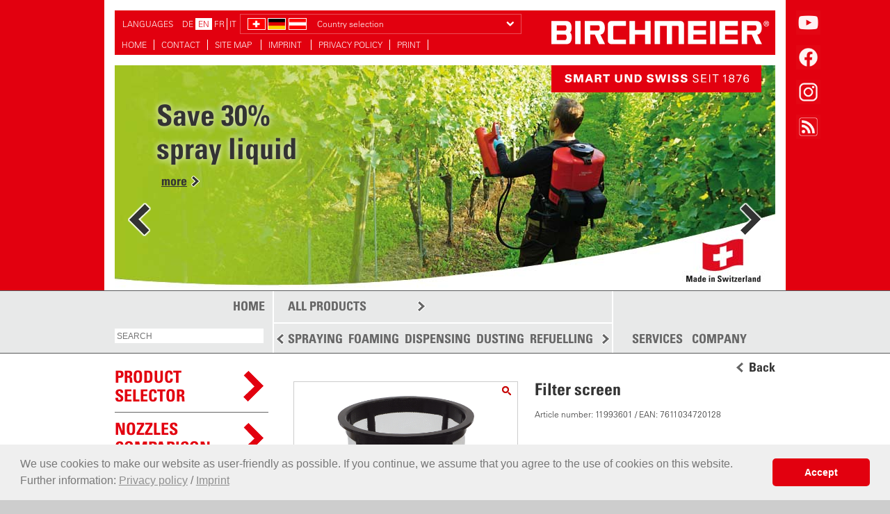

--- FILE ---
content_type: text/html; charset=UTF-8
request_url: https://www.birchmeier.com/en/content/ersatzteile/11993601-einfuellsieb-a-50-az1/index.php
body_size: 6275
content:
<!DOCTYPE HTML><html dir="ltr" lang="en" itemscope itemtype="//schema.org/Product"><head><title>Filter screen</title><meta name="description" content="Filter screen"/><meta name="keywords" content=" sprayer, foamer, compression sprayer, wheelbarrow sprayer, hand sprayer, desinfection sprayer"/><meta name="robots" content="index follow"/><meta http-equiv="Content-Type" content="text/html; charset=UTF-8" /><meta name="viewport" content="width=device-width, initial-scale=1"><link rel="alternate" hreflang="de_CH" href="//www.birchmeier.com/de/content/ersatzteile/11993601-einfuellsieb-a-50-az1/index.php" /><link rel="alternate" hreflang="en_CH" href="//www.birchmeier.com/en/content/ersatzteile/11993601-einfuellsieb-a-50-az1/index.php" /><link rel="alternate" hreflang="fr_CH" href="//www.birchmeier.com/fr/content/ersatzteile/11993601-einfuellsieb-a-50-az1/index.php" /><link rel="alternate" hreflang="it_CH" href="//www.birchmeier.com/it/content/ersatzteile/11993601-einfuellsieb-a-50-az1/index.php" /><link rel="alternate" hreflang="fr_BE" href="//www.birchmeier.be/fr/content/pieces-detachees/11993601-einfuellsieb-a-50-az1/index.php" /><link rel="alternate" hreflang="nl_BE" href="//www.birchmeier.be/nl/content/pieces-detachees/11993601-einfuellsieb-a-50-az1/index.php" /><link rel="alternate" hreflang="fr_FR" href="//www.birchmeier.fr/fr/content/pieces-detachees/11993601-einfuellsieb-a-50-az1/index.php" /><link rel="alternate" hreflang="nl_NL" href="//www.birchmeier.nl/nl/content/wisselstukken/11993601-einfuellsieb-a-50-az1/index.php" /><link rel="alternate" hreflang="pl_PL" href="//www.birchmeier.pl/pl/content/spare-parts/11993601-einfuellsieb-a-50-az1/index.php" /><link rel="alternate" hreflang="sv_SE" href="//www.birchmeier.se/sv/content/spare-parts/11993601-einfuellsieb-a-50-az1/index.php" /><link rel="alternate" hreflang="en_US" href="//www.birchmeier.us/en/content/spare-parts/11993601-einfuellsieb-a-50-az1/index.php" /><link rel="icon" href="/favicon.ico" type="image/x-icon" /><link type="text/css" rel="stylesheet" href="//fast.fonts.com/cssapi/7ae25b7c-ae3c-4f80-8ac6-1c8249f796c4.css"/><link href="/web/style/css/fonts.css" rel="stylesheet" type="text/css"/><script type="text/javascript" src="/web/scripts/js/responsive-switch.min.js"></script><script>document.cookie='resolution='+Math.max(screen.width,screen.height)+'; path=/';</script><link rel="stylesheet" href="//cdnjs.cloudflare.com/ajax/libs/morris.js/0.5.1/morris.css"><link type="text/css" rel="stylesheet" href="/web/style/responsive/main.css?v=1763419920"/><!--[if lt IE 9]><script src="/web/scripts/js/html5shiv.js"></script><![endif]--><!--[if lte IE 8]><link href="/web/style/css/ie8.css" rel="stylesheet" type="text/css" /><![endif]--><script>
  (function(i,s,o,g,r,a,m){i['GoogleAnalyticsObject']=r;i[r]=i[r]||function(){
  (i[r].q=i[r].q||[]).push(arguments)},i[r].l=1*new Date();a=s.createElement(o),
  m=s.getElementsByTagName(o)[0];a.async=1;a.src=g;m.parentNode.insertBefore(a,m)
  })(window,document,'script','//www.google-analytics.com/analytics.js','ga');

  ga('create', 'UA-47410034-1', 'birchmeier.com');
  ga('set', 'anonymizeIp', true);
  ga('send', 'pageview');

var gaProperty = 'UA-47410034-1';
var disableStr = 'ga-disable-' + gaProperty;
if (document.cookie.indexOf(disableStr + '=true') > -1) {
  window[disableStr] = true;
}</script><!-- Google tag (gtag.js) --><script async src="https://www.googletagmanager.com/gtag/js?id=G-JFMY920MH8"></script><script> window.dataLayer = window.dataLayer || []; function gtag(){dataLayer.push(arguments);} gtag('js', new Date()); gtag('config', 'G-JFMY920MH8'); </script><!--Start of Tawk.to Script--><script type="text/javascript">
var Tawk_API=Tawk_API||{}, Tawk_LoadStart=new Date();
(function(){
var s1=document.createElement("script"),s0=document.getElementsByTagName("script")[0];
s1.async=true;
s1.src='https://embed.tawk.to/600572baa9a34e36b96d94ba/1f08gmflc';
s1.charset='UTF-8';
s1.setAttribute('crossorigin','*');
s0.parentNode.insertBefore(s1,s0);
})();
</script><!--End of Tawk.to Script--><!-- Meta Pixel Code --><script>
!function(f,b,e,v,n,t,s)
{if(f.fbq)return;n=f.fbq=function(){n.callMethod?
n.callMethod.apply(n,arguments):n.queue.push(arguments)};
if(!f._fbq)f._fbq=n;n.push=n;n.loaded=!0;n.version='2.0';
n.queue=[];t=b.createElement(e);t.async=!0;
t.src=v;s=b.getElementsByTagName(e)[0];
s.parentNode.insertBefore(t,s)}(window, document,'script',
'https://connect.facebook.net/en_US/fbevents.js');
fbq('init', '330782180000503');
fbq('track', 'PageView');
</script><noscript><img height="1" width="1" style="display:none"
src="https://www.facebook.com/tr?id=330782180000503&ev=PageView&noscript=1"
/></noscript><!-- End Meta Pixel Code --></head><body class="tmpl-main"><header><div class="container header"><div class="nav-mobile" id="nav-mobile"><a class="nav-mobile-toggle" data-toggle="nav-mobile"></a><div class="nav-mobile-content"><img src="/web/style/img/header-logo-claim.svg" alt ="Birchmeier" class="header-logo-mobile"/><div class="choose-country"><span data-toggle="country-list" class="multi"><img src="/web/style/img/flag_CH.png" alt="Schweiz" /><img src="/web/style/img/flag_DE.png" alt="Deutschland" /><img src="/web/style/img/flag_AT.png" alt="Österreich" />Country selection<i class="icon-chevron-down"></i></span><div class="hidden" data-container="country-list"><span class="item multi"><img src="/web/style/img/flag_CH.png" alt="Schweiz" /><img src="/web/style/img/flag_DE.png" alt="Deutschland" /><img src="/web/style/img/flag_AT.png" alt="Österreich" /><span>Switzerland , Germany & Austria </span><a href="//www.birchmeier.ch/de/content/home.php" target="_blank">DE</a><a href="//www.birchmeier.com/en/content/home.php" target="_blank">EN</a><a href="//www.birchmeier.com/fr/content/home.php" target="_blank">FR</a><a href="//www.birchmeier.com/it/content/home.php" target="_blank">IT</a></span><span class="item"><img src="/web/style/img/flag_BE.png" alt="Belgique" /><span>Belgique</span><a href="//www.birchmeier.be/fr/content/home.php" target="_blank">FR</a><a href="//www.birchmeier.be/nl/content/home.php" target="_blank">NL</a></span><a class="item" href="//www.birchmeier.fr" target="_blank"><img src="/web/style/img/flag_FR.png" alt="France" /><span>France</span></a><a class="item" href="//www.birchmeier.nl" target="_blank"><img src="/web/style/img/flag_NL.png" alt="Nederland" /><span>Nederland</span></a><a class="item" href="//www.birchmeier.pl" target="_blank"><img src="/web/style/img/flag_PL.png" alt="Polska" /><span>Polska</span></a><a class="item" href="//www.birchmeier.se" target="_blank"><img src="/web/style/img/flag_SE.png" alt="Sverige" /><span>Sverige</span></a><a class="item" href="//www.birchmeier.us" target="_blank"><img src="/web/style/img/flag_US.png" alt="USA" /><span>USA</span></a></div></div><div class="mobile-search"><form action="/en/content/suchresultate.php" method="GET"><input name="q" placeholder="Search" value="" type="text"/><button><i class="icon-search"></i></button></form></div><a class="toggle-products" data-toggle-products>PRODUCTS  <i class="icon-chevron-down"></i></a><div class="navigation-main hidden"><a href="#nav-0" class="main-nav produkte" data-nav-id="0">ALL PRODUCTS</a><a href="#nav-1" class="main-nav" data-nav-id="1">SPRAYING </a><a href="#nav-2" class="main-nav" data-nav-id="2">FOAMING</a><a href="#nav-3" class="main-nav" data-nav-id="3">DISPENSING</a><a href="#nav-4" class="main-nav" data-nav-id="4">DUSTING</a><a href="#nav-5" class="main-nav" data-nav-id="5">REFUELLING</a><a href="#nav-6" class="main-nav" data-nav-id="6">SPREADING</a><a href="#nav-7" class="main-nav main-nav-active" data-nav-id="7">MORE</a></div><div class="top-links"><a href="https://www.birchmeier.com/3y" target="_blank" class="col-left-std">THREE-YEAR BATTERY PACK WARRANTY</a><a href="/en/content/services/epaper.php" class="col-left-std">EPAPERS</a><a href="/en/content/haendlernetz.php" class="col-left-std">DEALERS IN  YOUR AREA</a><a href="/en/content/services/ersatzteilsuche.php" class="col-left-std">SPARE PARTS</a><a href="#nav-9" target="_blank" class="col-left-std" data-nav-id="9">COMPANY</a></div><div class="header-contact"><h5>CONTACT</h5><p>Birchmeier Sprühtechnik AG</p><a class="btn-map" href="https://www.google.ch/maps/place/Im+Stetterfeld+1,+5608+Stetten/@47.4060209,8.3101266,17z/data=!3m1!4b1!4m5!3m4!1s0x4790124baa0339bf:0xf0489ae9d76d21c3!8m2!3d47.4060209!4d8.3123206" target="_blank">Im Stetterfeld 1<br/>5608 Stetten<br/>Schweiz</a><a class="btn-phone" href="phone:+41564858181" >+41 56 485 81 81</a><a class="btn-mail" href="mailto:info@birchmeier.com" >info@birchmeier.com</a></div><div class="header-social"><a href="https://youtube.com/@Birchmeier1876" target="_blank"><img src="/web/style/img/icon-mobile-nav-youtube.png" alt="Youtube"/></a><a href="//www.facebook.com/BirchmeierAG/" target="_blank"><img src="/web/style/img/icon-mobile-nav-facebook.png" alt="Facebook"/></a><a href="//www.instagram.com/birchmeier1876/" target="_blank"><img src="/web/style/img/icon-mobile-nav-instagram.png" alt="Instagram"/></a><a href="//forum.birchmeier.com" target="_blank"><img src="/web/style/img/icon-mobile-nav-blog.png" alt="Forum"/></a></div><div class="header-service-nav"><p><a href="/en/content/home.php">HOME</a><a href="/en/content/kontakt.php" >CONTACT</a><a href="/en/content/sitemap.php">SITE MAP </a><a href="/en/content/impressum.php">IMPRINT </a><a href="/en/content/datenschutz.php">PRIVACY POLICY</a><a data-action="print" target="_blank" >PRINT </a><a href="#" class="rs-link" data-link-desktop="Desktop version" data-link-responsive="MOBILE VERSION"></a></p></div></div></div><div class="header-service"><div class="header-language"><p><span>LANGUAGES  </span><a href="/de/content/ersatzteile/11993601-einfuellsieb-a-50-az1/index.php" class="lang-inactive">DE</a><a href="/en/content/ersatzteile/11993601-einfuellsieb-a-50-az1/index.php" class="lang-active">EN</a><a href="/fr/content/ersatzteile/11993601-einfuellsieb-a-50-az1/index.php" class="lang-inactive">FR</a><a href="/it/content/ersatzteile/11993601-einfuellsieb-a-50-az1/index.php" class="lang-inactive">IT</a></div><div class="choose-country"><span data-toggle="country-list" class="multi"><img src="/web/style/img/flag_CH.png" alt="Schweiz" /><img src="/web/style/img/flag_DE.png" alt="Deutschland" /><img src="/web/style/img/flag_AT.png" alt="Österreich" />Country selection<i class="icon-chevron-down"></i></span><div class="hidden" data-container="country-list"><span class="item multi"><img src="/web/style/img/flag_CH.png" alt="Schweiz" /><img src="/web/style/img/flag_DE.png" alt="Deutschland" /><img src="/web/style/img/flag_AT.png" alt="Österreich" /><span>Switzerland , Germany & Austria </span><a href="//www.birchmeier.ch/de/content/home.php" target="_blank">DE</a><a href="//www.birchmeier.com/en/content/home.php" target="_blank">EN</a><a href="//www.birchmeier.com/fr/content/home.php" target="_blank">FR</a><a href="//www.birchmeier.com/it/content/home.php" target="_blank">IT</a></span><span class="item"><img src="/web/style/img/flag_BE.png" alt="Belgique" /><span>Belgique</span><a href="//www.birchmeier.be/fr/content/home.php" target="_blank">FR</a><a href="//www.birchmeier.be/nl/content/home.php" target="_blank">NL</a></span><a class="item" href="//www.birchmeier.fr" target="_blank"><img src="/web/style/img/flag_FR.png" alt="France" /><span>France</span></a><a class="item" href="//www.birchmeier.nl" target="_blank"><img src="/web/style/img/flag_NL.png" alt="Nederland" /><span>Nederland</span></a><a class="item" href="//www.birchmeier.pl" target="_blank"><img src="/web/style/img/flag_PL.png" alt="Polska" /><span>Polska</span></a><a class="item" href="//www.birchmeier.se" target="_blank"><img src="/web/style/img/flag_SE.png" alt="Sverige" /><span>Sverige</span></a><a class="item" href="//www.birchmeier.us" target="_blank"><img src="/web/style/img/flag_US.png" alt="USA" /><span>USA</span></a></div></div><div class="header-social"><a href="https://youtube.com/@Birchmeier1876" target="_blank"><img src="/web/style/img/header-icon-youtube.jpg" alt="Youtube"/></a><a href="//www.facebook.com/BirchmeierAG/" target="_blank"><img src="/web/style/img/header-icon-facebook.jpg" alt="Facebook"/></a><a href="//www.instagram.com/birchmeier1876/" target="_blank"><img src="/web/style/img/header-icon-instagram.jpg" alt="Instagram"/></a><a href="//forum.birchmeier.com" target="_blank"><img src="/web/style/img/header-icon-blog.jpg" alt="Forum"/></a></div><div class="header-service-nav"><p><a href="/en/content/home.php">HOME</a><a href="/en/content/kontakt.php" >CONTACT</a><a href="/en/content/sitemap.php">SITE MAP </a><a href="/en/content/impressum.php">IMPRINT </a><a href="/en/content/datenschutz.php">PRIVACY POLICY</a><a data-action="print" target="_blank" >PRINT </a><a href="#" class="rs-link" data-link-desktop="Desktop version" data-link-responsive="MOBILE VERSION"></a></p></div><a href="/"><img src="/web/style/img/header_logo.png" alt ="Birchmeier" class="header-logo"/></a><img src="/web/style/img/header_claim.png" alt ="Smart und Swiss seit 1876" class="header-claim"/></div><div class="header-content"><ul class="header-slider"><li class="black"><img src="/web/ch/headers/Banner-AS-1200-Reben-mit-Verlauf.jpg" alt="Save 30%<br>spray liquid"/><div class="header-text"><h2>Save 30%<br>spray liquid</h2><p><a href="/en/content/as_1200_vorfuehrung.php">more</a></p></div></li><li class="black"><img src="/web/ch/headers/Banner-AS-1200-Rhaetische-Bahn.jpg" alt="Enthusiastic<br>customers<br>report"/><div class="header-text"><h2>Enthusiastic<br>customers<br>report</h2><p><a href="https://www.birchmeier.com/epaper/index.html?catalog=as_1200_testimonials_en&lang=en">more</a></p></div></li><li class="neg"><img src="/web/ch/headers/Banner-AS-1200-Gaertnerei-Zulauf.jpg" alt="Application<br>video"/><div class="header-text"><h2>Application<br>video</h2><p><a href="https://www.youtube.com/playlist?list=PLD60_2qt9eGhY50wtMff9n0wRyx8cR_X7">more</a></p></div></li></ul></div><div class="header-search"><form action="/en/content/suchresultate.php" method="GET"><input name="q" placeholder="SEARCH" value="" type="text"/><input type="submit" value="GO"/></form></div><div class="header-navigation"><a href="/en/content/home.php" class="main-nav home">HOME</a><a href="#nav-0" class="main-nav produkte" data-nav-id="0">ALL PRODUCTS</a><div class="main-nav-produkte-container"><div class="scroller"><a href="#nav-1" class="main-nav" data-nav-id="1">SPRAYING </a><a href="#nav-2" class="main-nav" data-nav-id="2">FOAMING</a><a href="#nav-3" class="main-nav" data-nav-id="3">DISPENSING</a><a href="#nav-4" class="main-nav" data-nav-id="4">DUSTING</a><a href="#nav-5" class="main-nav" data-nav-id="5">REFUELLING</a><a href="#nav-6" class="main-nav" data-nav-id="6">SPREADING</a><a href="#nav-7" class="main-nav main-nav-active" data-nav-id="7">MORE</a></div><img src="/web/style/img/btn_back.png" class="main-nav-scroll-back" alt="<" /><img src="/web/style/img/btn_next.png" class="main-nav-scroll-next" alt=">" /></div><a href="#nav-8" class="main-nav services" data-nav-id="8">SERVICES</a><a href="#nav-9" class="main-nav unternehmen" data-nav-id="9">COMPANY</a></div><div class="sub-navigation"><div class="sub-level-1"><a href="#close-nav" class="nav-close"><img src="/web/style/img/btn_close_nav.png" alt=">>" /></a><div class="wrapper"></div></div></div></div></header><div role="main"><div class="container colgroup"><div class="col w-1"><a href="#selektor" class="col-left-produkte-selector open-produkte-selector">PRODUCT<br/>SELECTOR</a><a href="#jets" class="col-left-jets" >Nozzles <br/>comparison</a><a href="/en/content/haendlernetz.php" class="col-left-std">DEALERS IN  YOUR AREA</a><a href="https://www.birchmeier.com/3y" target="_blank" class="col-left-std">THREE-YEAR BATTERY PACK WARRANTY</a><a href="/en/content/services/epaper.php" class="col-left-std">EPAPERS</a><a href="/en/content/kundenmeinungen.php" class="col-left-std">CUSTOMER REVIEWS</a><a href="/en/content/services/ersatzteilsuche.php" class="col-left-std">SPARE PARTS</a><a href="/en/content/sitemap.php" class="col-left-std">SITE MAP</a></div><div class="col w-2 content"><div class="main-content-block clearfix"><div class="product-container-info"><a class="btn-back" href="javascript:history.back();">Back</a><h2 class="product-name" itemprop="name">Filter screen</h2><small class="article-num">Article number: 11993601 / EAN: 7611034720128</small></div><div class="product-container-img"><a href="/web/global/ersatzteile/11993601-einfuellsieb-a-50-az1/11993601-Einfuellsieb-A-50-AZ1.jpg" class="fancybox btn-gal-large" data-rel="main-gal" title="Filter screen"></a><a href="/web/global/ersatzteile/11993601-einfuellsieb-a-50-az1/11993601-Einfuellsieb-A-50-AZ1.jpg" class="fancybox btn-gal-large" data-rel="main-gal" title="Filter screen"></a><a href="/web/global/ersatzteile/11993601-einfuellsieb-a-50-az1/11993601-Einfuellsieb-A-50-AZ1.jpg" class="product-img-large"><img itemprop="image" src="/web/global/ersatzteile/11993601-einfuellsieb-a-50-az1/11993601-Einfuellsieb-A-50-AZ1.jpg" data-file-large="/web/global/ersatzteile/11993601-einfuellsieb-a-50-az1/11993601-Einfuellsieb-A-50-AZ1.jpg" alt="Filter screen" title="Filter screen" /></a></div><div class="product-container-info"><h1 class="product-headline" itemprop="description"></h1><br/></div><div class="product-info-right"><a class="product-btn-save add-remember" data-file-id="5347">Add to wish list</a></div></div><a class="products-show-tech" href="#tech-data" data-toggle-section >Technical data</a><table class="products-tech" data-section id="tech-data"><tr><td class="products-tech-left">Chemical resistance</td><td class="products-tech-right"></td></tr><tr><td class="products-tech-left">Application</td><td class="products-tech-right"></td></tr><tr><td class="products-tech-left">Form of application</td><td class="products-tech-right"></td></tr><tr><td class="products-tech-left">Nozzle type</td><td class="products-tech-right"></td></tr><tr><td class="products-tech-left">Spray pattern</td><td class="products-tech-right"></td></tr><tr><td class="products-tech-left"> Nozzles material</td><td class="products-tech-right"></td></tr><tr><td class="products-tech-left">Material Device/container</td><td class="products-tech-right"></td></tr><tr><td class="products-tech-left">Material Fittings</td><td class="products-tech-right"></td></tr><tr><td class="products-tech-left">Fitting connectors</td><td class="products-tech-right"></td></tr><tr><td class="products-tech-left">Stress class</td><td class="products-tech-right"></td></tr><tr><td class="products-tech-left">Device type</td><td class="products-tech-right"></td></tr><tr><td class="products-tech-left">Special function</td><td class="products-tech-right"></td></tr></table><a name="tab-1"></a><a name="tab-2"></a><a name="tab-3"></a><a name="tab-4"></a><a name="tab-5"></a><div class="products-tab-container"><a href="#tab-1" class="products-tab-trigger active" data-tab="tab1">Suitable devices</a><a href="#tab-2" class="products-tab-trigger" data-tab="tab2">Spare parts kits</a><a href="#tab-3" class="products-tab-trigger" data-tab="tab3">Video / Leaflet</a><a href="#tab-4" class="products-tab-trigger" data-tab="tab4">Instructions</a><a href="#tab-5" class="products-tab-trigger last" data-tab="tab5">Reviews</a></div><div class="tab-content active" id="tab1"><ul class="tab-scroll overflow clearfix"><li><a href="/en/content/produkte/c-50-ac3-giesswagen/index.php" class="main-link"><div class="img-scroll-conainer"><img src="/__we_thumbs__/13575_11_12172901-C-50-AC3-CAS-gross.jpg" alt="C 50 AC3 Two-wheel battery watering trolley"/></div>C 50 AC3 Two-wheel battery watering trolley</a></li><li><a href="/en/content/produkte/c-50-dc5-zweirad-akkuspruehgeraet/index.php" class="main-link"><div class="img-scroll-conainer"><img src="/__we_thumbs__/12727_11_12162201-C-50-DC5-CAS-gross.jpg" alt="C 50 DC5 (CAS with battery pack, without charger)"/></div>C 50 DC5 (CAS with battery pack, without charger)</a></li><li><a href="/en/content/produkte/c-50-dc2-zweirad-akkuspruehgeraet/index.php" class="main-link"><div class="img-scroll-conainer"><img src="/__we_thumbs__/12723_11_12162101-C-50-DC2-CAS-gross.jpg" alt="C 50 DC2 (CAS without battery pack, without charger)"/></div>C 50 DC2 (CAS without battery pack, without charger)</a></li><li><a href="/en/content/produkte/c-50-ac5-zweirad-akkuspruehgeraet/index.php" class="main-link"><div class="img-scroll-conainer"><img src="/__we_thumbs__/12712_11_12162001-C-50-AC5-CAS-gross.jpg" alt="C 50 AC5 (CAS with battery pack, without charger)"/></div>C 50 AC5 (CAS with battery pack, without charger)</a></li><li><a href="/en/content/produkte/c-50-ac2-zweirad-akkuspruehgeraet/index.php" class="main-link"><div class="img-scroll-conainer"><img src="/__we_thumbs__/12712_11_12162001-C-50-AC5-CAS-gross.jpg" alt="C 50 AC2 (CAS without battery pack, without charger)"/></div>C 50 AC2 (CAS without battery pack, without charger)</a></li><li><a href="/en/content/produkte/c-50-ac1-zweirad-akkuspruehgeraet/index.php" class="main-link"><div class="img-scroll-conainer"><img src="/__we_thumbs__/12710_11_12161801-C-50-AC1-CAS-gross.jpg" alt="C 50 AC1 (CAS with battery pack, with charger)"/></div>C 50 AC1 (CAS with battery pack, with charger)</a></li><li><a href="/en/content/produkte/c-50-dc1-zweirad-akkuspruehgerat/index.php" class="main-link"><div class="img-scroll-conainer"><img src="/__we_thumbs__/12722_11_12150701-C-50-DC1-CAS-gross.jpg" alt="C 50 DC1 (CAS with battery pack, with charger)"/></div>C 50 DC1 (CAS with battery pack, with charger)</a></li><li><a href="/en/content/produkte/a-50-ac5-zweirad-akkuspruehgeraet/index.php" class="main-link"><div class="img-scroll-conainer"><img src="/__we_thumbs__/11597_11_12139501-A-50-AC5-CAS-gross.jpg" alt="A 50 AC5 (CAS with battery pack, without charger)"/></div>A 50 AC5 (CAS with battery pack, without charger)</a></li><li><a href="/en/content/produkte/a-50-ac2-zweirad-akkuspruehgeraet/index.php" class="main-link"><div class="img-scroll-conainer"><img src="/__we_thumbs__/9954_11_12114201-A-50-AC2-CAS-gross.jpg" alt="A 50 AC2 (CAS without battery pack, without charger)"/></div>A 50 AC2 (CAS without battery pack, without charger)</a></li><li><a href="/en/content/produkte/a-50-ac1-zweirad-akkuspruehgeraet/index.php" class="main-link"><div class="img-scroll-conainer"><img src="/__we_thumbs__/8627_11_12072701-A-50-AC1-CAS-gross.jpg" alt="A 50 AC1 (CAS with battery pack, with charger)"/></div>A 50 AC1 (CAS with battery pack, with charger)</a></li><li><a href="/en/content/produkte/a-50-az1-zweirad-akkuspruehgeraet/index.php" class="main-link"><div class="img-scroll-conainer"><img src="/__we_thumbs__/9005_11_11997501-A-50-AZ1-Accu-Power_sw-ws.jpg" alt="_A 50 AZ1"/></div>_A 50 AZ1</a></li></ul></div><div class="tab-content active" id="tab2"><p>This spare part is not available in a set.</p></div><div class="tab-content active" id="tab3"><div class="products-manual"><span class="manual-title">Videos</span><p>No videos available.<br/><br/></p><span class="manual-title">Downloads</span><p>No downloads available.</p></div></div><div class="tab-content" id="tab4"><p>No instructions available.</p></div><div class="tab-content" id="tab5"><a class="show-form">Post a comment</a><form action="#" id="add-comment" method="POST"><p class="rating-title">Tell us what you think about  Filter screen!</p><label>Name *</label><input type="text" name="name" class="required"/><label>E-mail *</label><input type="text" name="email" class="required"/><label>Subject / title</label><input type="text" name="title"/><label>Comment</label><textarea name="comment"></textarea><label class="acceptance"><input type="checkbox" name="acceptance" required />You agree that your data will be used to process your request. Further information and revocation instructions can be found in the <a href="/en/content/datenschutz.php">privacy policy</a>. A copy of your message will be sent to your e-mail address.</label><input type="submit" class="btn-submit" value="Submit comment!"/><input type="hidden" name="action" value="sendComment"/><input type="hidden" name="parent" value="5347"/></form><p>No comments yet</p></div></div></div></div></div><footer><div class="container footer colgroup"><div class="col w-3 footer-sitemap-container"><h5>New – useful – trusted</h5><div class="sitemap-holder clearfix"><div class="footer-sitemap"><h5>SPRAYING</h5><a href="/en/content/produkte/foxy-plus/index.php">Foxy Plus</a><a href="/en/content/produkte/garden-star-5/index.php">Garden Star 5</a><a href="/en/content/produkte/iris-15-ad1/index.php">Iris 15 AD1 with PR 3<br>(Duro mist nozzle 1.5 mm / NBR)</a><a href="/en/content/produkte/rpd-15-abr/index.php">RPD 15 ABR</a><a href="/en/content/produkte/rec-15-ac1/index.php">REC 15 AC1 (CAS battery pack)</a></div><div class="footer-sitemap"><h5>FOAMING</h5><a href="/en/content/produkte/mcproper-plus-p-foam/index.php">McProper Plus P, Foam / 360ï¿½</a><a href="/en/content/produkte/foam-matic-1-25-p-75/index.php">Foam-Matic 1.25 P / 75ï¿½</a><a href="/en/content/produkte/foam-matic-5-p/index.php">Foam-Matic 5 P</a><a href="/en/content/produkte/vario-matic-1.25-pe/index.php">Vario-Matic 1.25 PE</a><a href="/en/content/produkte/indu-matic-20-m/index.php">Indu-Matic 20 M</a><a href="/en/content/produkte/vario-matic-2.0-pe/index.php">Vario-Matic 2.0 PE</a></div><div class="footer-sitemap"><h5>SPREADING / DUSTING</h5><a href="/en/content/produkte/granomax-5/index.php">Granomax 5</a><a href="/en/content/produkte/bobby-0.5/index.php">Bobby 0.5</a><a href="/en/content/produkte/dr-5/index.php">DR 5</a><a href="/en/content/produkte/xl-8-d-teleskop-lanze/index.php">XL 8 D telescopic lance</a></div><div class="footer-sitemap"><h5>DISPENSING / REFUELLING</h5><a href="/en/content/produkte/aquamix-1-25-v/index.php">Aquamix 1.25 V</a><a href="/en/content/produkte/aquanemix-1-25-v/index.php">AquaNemix 1.25 V</a><a href="/en/content/produkte/rapidon-6/index.php">Rapidon 6 petrol can</a></div><div class="footer-sitemap"><h5>ACCESSORIES</h5><a href="/en/content/produkte/vario-gun/index.php">Vario Gun</a><a href="/en/content/produkte/spruehbalken-aluminium-tp-11002-vp/index.php">Spray boom aluminium</a><a href="/en/content/produkte/teleskoprohr-aluminium-1-2/index.php">Telescopic extension aluminium 1 - 2 m</a><a href="/en/content/produkte/profispuehschirm-oval/index.php">Professional spray hood oval, screw fitting</a><a href="/en/content/produkte/xl-8-d-teleskop-lanze/index.php">XL 8 D telescopic lance 7 m</a><a href="/en/content/produkte/xl-8-s-teleskop-lanze/index.php">XL 8 S telescopic lance 7 m</a></div><div class="footer-sitemap"><h5>SUBJECTS</h5><a href="/en/content/corona-virus.php">Disinfection</a><a href="/en/content/accu-power-linie-cas.php">Accu-Power line</a></div></div></div><div class="col w-4 footer-contact"><h5>CONTACT</h5><p><span itemprop="brand">Birchmeier Sprühtechnik AG</span><br/>Im Stetterfeld 1<br/>5608 Stetten<br/>Switzerland<br/>Telefon  +41 56 485 81 81<br/>E-Mail <a href="mailto:info@birchmeier.com">info@birchmeier.com</a></p></div></div></footer><!--[if lt IE 9]><![endif]--><script type="text/javascript" src="/web/scripts/js/main.min.js?v=34561"></script><script type="text/javascript" src="/web/scripts/js/menu.php?locale=en_CH"></script><!--[if IE]><script type="text/javascript">$(document).ready(function(){ $(".fancybox").removeAttr("title"); $(".fancybox").removeAttr("alt");});</script><![endif]--><script type="text/javascript" src="/web/scripts/js/dialog-en_CH.js?v=1763419920"></script><script src="//maps.googleapis.com/maps/api/js?key=AIzaSyAs4UAkN9MaPqj7n9eZn8RWpOd0mM7Fj-Y&libraries=geometry,places"></script><script src="//cdnjs.cloudflare.com/ajax/libs/raphael/2.1.0/raphael-min.js"></script><script src="/web/scripts/js/raphael-min.js"></script><script src="/web/scripts/js/morris.js"></script><script src="/web/scripts/js/duesen.js"></script></body></html>

--- FILE ---
content_type: text/html; charset=UTF-8
request_url: https://www.birchmeier.com/web/scripts/js/menu.php?locale=en_CH
body_size: 7150
content:
var menu = [{"items":[{"text":"Artlution \/ 360\u00b0","url":"\/en\/content\/produkte\/artlution-360\/index.php","imageUrl":"\/__we_thumbs__\/12100_4_12133701-Artlution-mit-Button.jpg"},{"text":"Flylution \/ 360\u00b0","url":"\/en\/content\/produkte\/flylution-360\/index.php","imageUrl":"\/__we_thumbs__\/12101_4_12133801-Flylution-mit-Button.jpg"},{"text":"Naturlution \/ 360\u00b0","url":"\/en\/content\/produkte\/naturlution-360\/index.php","imageUrl":"\/__we_thumbs__\/12102_4_12133901-Naturlution-mit-Button.jpg"},{"text":"Leaflution \/ 360","url":"\/en\/content\/produkte\/leaflution-360\/index.php","imageUrl":"\/__we_thumbs__\/12103_4_12134001-Leaflution-mit-Button.jpg"},{"text":"Vinilution \/ 360\u00b0","url":"\/en\/content\/produkte\/vinilution-360\/index.php","imageUrl":"\/__we_thumbs__\/12104_4_12134101-Vinilution-mit-Button.jpg"},{"text":"Doglution \/ 360\u00b0","url":"\/en\/content\/produkte\/doglution\/index.php","imageUrl":"\/__we_thumbs__\/5566_4_12005901_Dog_Lution.jpg"},{"text":"Birdlution \/ 360\u00b0","url":"\/en\/content\/produkte\/birdlution\/index.php","imageUrl":"\/__we_thumbs__\/10342_4_12005801_Bird_Lution.jpg"},{"text":"Rabbitlution \/ 360\u00b0","url":"\/en\/content\/produkte\/rabbitlution\/index.php","imageUrl":"\/__we_thumbs__\/5559_4_12005701_Rabbit_Lution.jpg"},{"text":"Catlution \/ 360\u00b0","url":"\/en\/content\/produkte\/catlution\/index.php","imageUrl":"\/__we_thumbs__\/5556_4_12005601_Cat_Lution.jpg"},{"text":"Horselution \/ 360\u00b0","url":"\/en\/content\/produkte\/horselution\/index.php","imageUrl":"\/__we_thumbs__\/5553_4_12005501_Horse_Lution.jpg"},{"text":"Foxy Plus \/ 360\u00b0","url":"\/en\/content\/produkte\/foxy-plus\/index.php","imageUrl":"\/__we_thumbs__\/336_4_10937507FoxyPlus.jpg"},{"text":"Foxy","url":"\/en\/content\/produkte\/foxy\/index.php","imageUrl":"\/__we_thumbs__\/333_4_10937503-Foxy.jpg"},{"text":"Melua 0.5 \/ 360\u00b0","url":"\/en\/content\/produkte\/melua-0-5\/index.php","imageUrl":"\/__we_thumbs__\/391_4_11863601-Melua-0-5.jpg"},{"text":"Desinfecta + \/ 360\u00b0","url":"\/en\/content\/produkte\/desinfecta\/index.php","imageUrl":"\/__we_thumbs__\/13911_4_12094301_Desinfecta_2025.jpg"},{"text":"Super McProper Plus \/ 360\u00b0","url":"\/en\/content\/produkte\/super-mcproper-plus\/index.php","imageUrl":"\/__we_thumbs__\/487_4_11916301-Super-McProper-Plus.jpg"},{"text":"McProper Plus P \/ 360\u00b0","url":"\/en\/content\/produkte\/mcproper-plus-p\/index.php","imageUrl":"\/__we_thumbs__\/5168_4_11984001-McProper-Plus-P_LR.jpg"},{"text":"McProper Plus E \/ 360\u00b0","url":"\/en\/content\/produkte\/mcproper-plus-e\/index.php","imageUrl":"\/__we_thumbs__\/5169_4_11985001-McProper-Plus-E_LR.jpg"},{"text":"McProper P","url":"\/en\/content\/produkte\/mcproper-p\/index.php","imageUrl":"\/__we_thumbs__\/13736_4_11815001_McProper_P.jpg"},{"text":"McProper E","url":"\/en\/content\/produkte\/mcproper-e\/index.php","imageUrl":"\/__we_thumbs__\/13735_4_11815002_McProper_E.jpg"},{"text":"Recyclution 0.5 \/ 360\u00b0","url":"\/en\/content\/produkte\/recyclution-0.5\/index.php","imageUrl":"\/__we_thumbs__\/13570_4_12166501-Recyclution-0.5-360.jpg"},{"text":"Grill Star 0.5","url":"\/en\/content\/produkte\/grill-star-05-schwarz\/index.php","imageUrl":"\/__we_thumbs__\/13613_4_12168801-Grill-Star-0.5-sw.jpg"},{"text":"Wespi 0.5 \/ 360\u00b0","url":"\/en\/content\/produkte\/wespi_0.5\/index.php","imageUrl":"\/__we_thumbs__\/9920_4_12103501-Wespi-0.5_neu.jpg"},{"text":"Fix 0.5","url":"\/en\/content\/produkte\/fix-0-5\/index.php","imageUrl":"\/__we_thumbs__\/308_4_11811101-Fix-0-5.jpg"},{"text":"Maxi 1.0","url":"\/en\/content\/produkte\/maxi-1-0\/index.php","imageUrl":"\/__we_thumbs__\/381_4_11811101-Maxi-1-0.jpg"},{"text":"Super Maxi 1.0","url":"\/en\/content\/produkte\/super-maxi-1-0\/index.php","imageUrl":"\/__we_thumbs__\/13172_4_11870401-Super-Maxi-1.0-.jpg"},{"text":"Florajet","url":"\/en\/content\/produkte\/florajet\/index.php","imageUrl":"\/__we_thumbs__\/311_4_11473303-Florajet.jpg"},{"text":"Rex Profi ","url":"\/en\/content\/produkte\/rex-profi\/index.php","imageUrl":"\/__we_thumbs__\/417_4_30407197-Rex-Profi.jpg"},{"text":"Super Star 1.25 \/ 360\u00b0","url":"\/en\/content\/produkte\/super-star-1-25-360\/index.php","imageUrl":"\/__we_thumbs__\/3949_4_11963101_Super_Star_1.25_360.jpg"},{"text":"Rose Star 1.25 \/ 360\u00b0","url":"\/en\/content\/produkte\/rose-star-1.25\/index.php","imageUrl":"\/__we_thumbs__\/5199_4_11978501_Rose_Star_1.25.jpg"},{"text":"Urban Star 1.75 \/ 360\u00b0 (green)","url":"\/en\/content\/produkte\/urban-star-1.75-gruen\/index.php","imageUrl":"\/__we_thumbs__\/11566_4_12009701-Urban-Star-1.75-gruen-neu.jpg"},{"text":"Urban Star 1.75 \/ 360\u00b0 (blue)","url":"\/en\/content\/produkte\/urban-star1.75-blau\/index.php","imageUrl":"\/__we_thumbs__\/11528_4_12141601-Urban-Star-1.75-blau.jpg"},{"text":"Urban Star 1.75 \/ 360\u00b0 (violet)","url":"\/en\/content\/produkte\/urban-star-1.75-violett\/index.php","imageUrl":"\/__we_thumbs__\/11564_4_12009901-Urban-Star-17.5-violett-neu.jpg"},{"text":"Spray-Matic 1.25 P \/ 360\u00b0","url":"\/en\/content\/produkte\/spray-matic-1-25-p-360\/index.php","imageUrl":"\/__we_thumbs__\/4612_4_11963201_Spray-Matic_1.25_P_360.jpg"},{"text":"Spray-Matic 1.25 N \/ 360\u00b0","url":"\/en\/content\/produkte\/spray-matic-1-25-n-360\/index.php","imageUrl":"\/__we_thumbs__\/4857_4_11963301_Spray-Matic_1.25_N_360.jpg"},{"text":"Super Spray-Matic 1.0 N","url":"\/en\/content\/produkte\/super-spray-matic-1.0-n\/index.php","imageUrl":"\/__we_thumbs__\/12399_4_12152101-Super-Spray-Matic-1.0-N.jpg"},{"text":"Clean-Matic 1.25 P \/ 360\u00b0 with Fanjet nozzle","url":"\/en\/content\/produkte\/clean-matic-1.25-p-360-flachstrahlduese\/index.php","imageUrl":"\/__we_thumbs__\/4856_4_11975301_Clean-Matic_1.25_P_360.jpg"},{"text":"Clean-Matic 1.25 P \/ 360\u00b0 with adjustable nozzle","url":"\/en\/content\/produkte\/clean-matic-1.25-p-360-regulierduese\/index.php","imageUrl":"\/__we_thumbs__\/12605_4_12031901-Clean-Matic-1.25-P_360.jpg"},{"text":"Clean-Matic 1.25 P \/ 360\u00b0 with Fanjet nozzle","url":"\/en\/content\/produkte\/clean-matic-1.25-p-360-flachstrahlduese\/index.php","imageUrl":"\/__we_thumbs__\/4856_4_11975301_Clean-Matic_1.25_P_360.jpg"},{"text":"Clean-Matic 1.25 E \/ 360\u00b0 with adjustable nozzle","url":"\/en\/content\/produkte\/clean-matic-1.25-e-360-regulierduese\/index.php","imageUrl":"\/__we_thumbs__\/12608_4_12032001-Clean-Matic-1.25-E_360.jpg"},{"text":"Food-Matic 1.25 P with fanjet nozzle","url":"\/en\/content\/produkte\/food-matic-1-25-p-flachstrahl\/index.php","imageUrl":"\/__we_thumbs__\/5289_4_11989801_Food-Matic_1.25_P_Flach.jpg"},{"text":"Food-Matic 1.25 P with adjustable nozzle","url":"\/en\/content\/produkte\/food-matic-1-25-p-regulierduese\/index.php","imageUrl":"\/__we_thumbs__\/5290_4_11990801_Food-Matic_1.25_P_Regulier.jpg"},{"text":"Garden Star 3","url":"\/en\/content\/produkte\/garden-star-3\/index.php","imageUrl":"\/__we_thumbs__\/12490_4_11859101_Garden_Star_3.jpg"},{"text":"Garden Star 5","url":"\/en\/content\/produkte\/garden-star-5\/index.php","imageUrl":"\/__we_thumbs__\/12491_4_11859201_Garden_Star_5.jpg"},{"text":"Accu Star 8","url":"\/en\/content\/produkte\/accu-star-8\/index.php","imageUrl":"\/__we_thumbs__\/12492_4_12038001_Accu_Star_8.jpg"},{"text":"Hobby Star 5","url":"\/en\/content\/produkte\/hobby-star-5\/index.php","imageUrl":"\/__we_thumbs__\/8400_4_11642801_Hobby_Star_5.jpg"},{"text":"Astro 5","url":"\/en\/content\/produkte\/astro-5\/index.php","imageUrl":"\/__we_thumbs__\/8401_4_11909201-Astro-5.jpg"},{"text":"Organic Star 5","url":"\/en\/content\/produkte\/organic-star-5\/index.php","imageUrl":"\/__we_thumbs__\/13492_4_11980001-Organic-Star-5-Flachstrahl.jpg"},{"text":"Organic Star 15","url":"\/en\/content\/produkte\/organic-star-15\/index.php","imageUrl":"\/__we_thumbs__\/12494_4_11998001_Organic_Star_15_mit_Winkelduese.jpg"},{"text":"Organic Star 15 Accu (CAS with battery pack \/ charger)","url":"\/en\/content\/produkte\/organic-star-15-accu\/index.php","imageUrl":"\/__we_thumbs__\/12496_4_12098101-Organic-Star-15-Accu-CAS.jpg"},{"text":"Organic Star 15 Accu (CAS without battery pack, without charger)","url":"\/en\/content\/produkte\/organic-star-15-accu-karkasse\/index.php","imageUrl":"\/__we_thumbs__\/12497_4_12142201_Organic_Star_15_Accu_ohne_Akku.jpg"},{"text":"Profi Star 3, with PR 3","url":"\/en\/content\/produkte\/profi-star-3-pr-3\/index.php","imageUrl":"\/__we_thumbs__\/10526_4_12118401-Profi-Star-3-mit-PR-3.jpg"},{"text":"Profi Star 3 (replaced by Profi Star 3, with PR 3)","url":"\/en\/content\/produkte\/profi-star-3\/index.php","imageUrl":"\/__we_thumbs__\/10992_4_11831001-Profi-Star-3-sw-ws.jpg"},{"text":"Profi Star 5, with PR 3","url":"\/en\/content\/produkte\/profi-star-5-pr-3\/index.php","imageUrl":"\/__we_thumbs__\/12493_4_12117401_Profi_Star_5_mit_PR_3.jpg"},{"text":"Profi Star 5 (replaced by Profi Star 5, with PR 3)","url":"\/en\/content\/produkte\/profi-star-5\/index.php","imageUrl":"\/__we_thumbs__\/11000_4_11663301-Profi-Star-5-sw-ws.jpg"},{"text":"Rondo-Matic 5","url":"\/en\/content\/produkte\/rondo-matic-5\/index.php","imageUrl":"\/__we_thumbs__\/12681_4_11622101-Rondo-Matic-5.jpg"},{"text":"Rondo-Matic 5 P","url":"\/en\/content\/produkte\/rondo-matic-5-p\/index.php","imageUrl":"\/__we_thumbs__\/12683_4_11907501-Rondo-Matic-5-P.jpg"},{"text":"Rondo-Matic 5 E","url":"\/en\/content\/produkte\/rondo-matic-5-e\/index.php","imageUrl":"\/__we_thumbs__\/12682_4_11802201-Rondo-Matic-5-E.jpg"},{"text":"Spray-Matic 5 P, with PR 3","url":"\/en\/content\/produkte\/spray-matic-5-p\/index.php","imageUrl":"\/__we_thumbs__\/13055_4_12119301-Spray-Matic-5-P-mit-PR-3.jpg"},{"text":"Spray-Matic 7 P, with PR 3","url":"\/en\/content\/produkte\/spray-matic-7-p\/index.php","imageUrl":"\/__we_thumbs__\/13056_4_12119401-Spray-Matic-7-P-mit-PR-3.jpg"},{"text":"Clean-Matic 5 P, with PR 3","url":"\/en\/content\/produkte\/clean-matic-5-p\/index.php","imageUrl":"\/__we_thumbs__\/12236_4_11664901_Clean-Matic_5_P_mit-PR_3.jpg"},{"text":"Clean-Matic 5 E, with PR 3","url":"\/en\/content\/produkte\/clean-matic-5-e\/index.php","imageUrl":"\/__we_thumbs__\/12235_4_11907401_Clean-Matic_5_E_mit_PR_3.jpg"},{"text":"Spray-Matic 2 S, with PR 3","url":"\/en\/content\/produkte\/spray-matic-2-s\/index.php","imageUrl":"\/__we_thumbs__\/13034_4_11989501-Spray-Matic-2-S-mit-PR3.jpg"},{"text":"Spray-Matic 5 S with hand pump and compressed-air connection","url":"\/en\/content\/produkte\/spray-matic-5-s-mit-handpumpe-und-pressluftsanschluss\/index.php","imageUrl":"\/__we_thumbs__\/13036_4_11381701-Spray-Matic-5-S-mit-PR-3.jpg"},{"text":"Spray-Matic 5 SI with stainless steel hand pump and compressed-air connection","url":"\/en\/content\/produkte\/spray-matic-5-si-mit-edelstahlhandpumpe-und-pressluftanschluss\/index.php","imageUrl":"\/__we_thumbs__\/13041_4_11840101-Spray-Matic-5-SI-neuer-SchlauchPR-3.jpg"},{"text":"Spray-Matic 5 SI with compressed-air connection","url":"\/en\/content\/produkte\/spray-matic-5-si-mit-pressluftanschluss\/index.php","imageUrl":"\/__we_thumbs__\/13042_4_11868401-Spray-Matic-5-SI-neuer-SchlauchPR-3.jpg"},{"text":"Spray-Matic 10 S with hand pump and compressed-air connection","url":"\/en\/content\/produkte\/spray-matic-10-s-mit-handpumpe-und-pressluftanschluss\/index.php","imageUrl":"\/__we_thumbs__\/14068_4_11380002-Spray-Matic-10-S.jpg"},{"text":"Spray-Matic 10 S with compressed-air connection","url":"\/en\/content\/produkte\/spray-matic-10-s-mit-pressluftanschluss\/index.php","imageUrl":"\/__we_thumbs__\/13572_4_11380004-Spray-Matic-10-S.jpg"},{"text":"Spray-Matic 10 SP with stainless steel hand pump and compressed-air connection","url":"\/en\/content\/produkte\/spray-matic-10-sp-mit-edelstahlhandpumpe-und-pressluftanschluss\/index.php","imageUrl":"\/__we_thumbs__\/13045_4_11380001_Spray-Matic_10_SP_PR_3.jpg"},{"text":"Spray-Matic 10 SP with compressed-air connection","url":"\/en\/content\/produkte\/spray-matic-10-sp-mit-pressluftanschluss\/index.php","imageUrl":"\/__we_thumbs__\/13046_4_11905701_Spray-Matic_10_SP_PR_3-.jpg"},{"text":"Spray-Matic 20 S with reducing valve","url":"\/en\/content\/produkte\/spray-matic-20-s-mit-druckreduzierventil\/index.php","imageUrl":"\/__we_thumbs__\/13571_4_11648201-Spray-Matic-20-S-mit-DRV.jpg"},{"text":"Spray-Matic 20 S without reducing valve","url":"\/en\/content\/produkte\/spray-matic-20-s-ohne-druckreduzierventil\/index.php","imageUrl":"\/__we_thumbs__\/13574_4_11648202_Spray-Matic_20_S-ohne-DRV.jpg"},{"text":"Spray-Matic 20 SH","url":"\/en\/content\/produkte\/spray-matic-20-sh\/index.php","imageUrl":"\/__we_thumbs__\/13051_4_11648204_Spray-Matic_20_SH.jpg"},{"text":"Spray-Matic 10 B (New Generation)","url":"\/en\/content\/produkte\/spray-matic-10-b-new-generation\/index.php","imageUrl":"\/__we_thumbs__\/13054_4_12052601_Spray-Matic-10-B-mit-PR-3.jpg"},{"text":"Spray-Matic 10 B (replaced by Spray-Matic 10 B New Generation)","url":"\/en\/content\/produkte\/spray-matic-10-b\/index.php","imageUrl":"\/__we_thumbs__\/9020_4_11839201_Spray-Matic_10_B_sw-ws.jpg"},{"text":"Flox 10 AT1<br>(Duro mist nozzle 1.5 mm \/ NBR)","url":"\/en\/content\/produkte\/flox-10-at1\/index.php","imageUrl":"\/__we_thumbs__\/12509_4_12004001_Flox_10_AT1-New-Generation.jpg"},{"text":"Flox 10 AT2<br>(replaced by Flox 10 AD1)","url":"\/en\/content\/produkte\/flox-10-at2\/index.php","imageUrl":"\/__we_thumbs__\/11009_4_12004301_Flox_10_AT2_sw-ws.jpg"},{"text":"Flox 10 AT3<br>(Adjustable nozzle 1.3 mm \/ NBR)","url":"\/en\/content\/produkte\/flox-10-at3\/index.php","imageUrl":"\/__we_thumbs__\/12510_4_12004501_Flox_10_AT3-New-Generation.jpg"},{"text":"Flox 10 PT1<br>(Adjustable nozzle 1.3 mm \/ Viton)","url":"\/en\/content\/produkte\/flox-10-pt1\/index.php","imageUrl":"\/__we_thumbs__\/12511_4_12005001_Flox_10_PT1-New-Generation.jpg"},{"text":"_Flox 10 (Duro mist nozzle 1.5 mm \/ NBR)","url":"\/en\/content\/produkte\/flox\/index.php","imageUrl":"\/__we_thumbs__\/9009_4_10956101-Flox_sw-ws.jpg"},{"text":"Flox 10 AD1 with PR 3<br>(Duro mist nozzle 1.5 mm \/ NBR)","url":"\/en\/content\/produkte\/flox-10-ad1\/index.php","imageUrl":"\/__we_thumbs__\/12512_4_12102001_Flox_10_AD1_neu.jpg"},{"text":"Flox 10 AD3 with PR 3<br>(Adjustable nozzle 1.3 mm \/ NBR)","url":"\/en\/content\/produkte\/flox-10-ad3\/index.php","imageUrl":"\/__we_thumbs__\/12684_4_12100001_Flox_10_AD3.jpg"},{"text":"Flox 10 PD1 with PR 3<br>(Adjustable nozzle 1.3 mm \/ Viton)","url":"\/en\/content\/produkte\/flox-10-pd1\/index.php","imageUrl":"\/__we_thumbs__\/12685_4_12101001_Flox_10_PD1.jpg"},{"text":"Iris 15 AT1<br>(Duro mist nozzle 1.5 mm \/ NBR)","url":"\/en\/content\/produkte\/iris-15-at1\/Index.php","imageUrl":"\/__we_thumbs__\/12514_4_12004101_Iris_15_AT1-New-Generation.jpg"},{"text":"Iris 15 AT2<br>(replaced by Iris 15 AD1)","url":"\/en\/content\/produkte\/iris-15-at2\/index.php","imageUrl":"\/__we_thumbs__\/11021_4_12004401_Iris_15_AT2_sw-ws.jpg"},{"text":"Iris 15 AT3<br>(Adjustable nozzle 1.3 mm \/ NBR)","url":"\/en\/content\/produkte\/iris-15-at3\/index.php","imageUrl":"\/__we_thumbs__\/12515_4_12004601_Iris_15_AT3-New-Generation.jpg"},{"text":"Iris 15 PT1<br>(Adjustable nozzle 1.3 mm \/ Viton)","url":"\/en\/content\/produkte\/iris-15-pt1\/index.php","imageUrl":"\/__we_thumbs__\/12516_4_12005001_Iris_15_PT1-New-Generation.jpg"},{"text":"_Iris 15 (Duro mist nozzle 1.5 mm \/ NBR) replaced by Iris 15 AT1","url":"\/en\/content\/produkte\/iris\/index.php","imageUrl":"\/__we_thumbs__\/9010_4_10960001-Iris_sw-ws.jpg"},{"text":"Iris 15 AD1 with PR 3<br>(Duro mist nozzle 1.5 mm \/ NBR)","url":"\/en\/content\/produkte\/iris-15-ad1\/index.php","imageUrl":"\/__we_thumbs__\/12513_4_12102001_Iris_15_AD1-New-Generation.jpg"},{"text":"Iris 15 AD3 with PR 3<br>(Adjustable nozzle 1.3 mm \/ NBR)","url":"\/en\/content\/produkte\/iris-15-ad3\/index.php","imageUrl":"\/__we_thumbs__\/12687_4_12103001_Iris_15_AD3-New-Generation.jpg"},{"text":"Iris 15 PD1<br>(Adjustable nozzle 1.3 mm \/ Viton)","url":"\/en\/content\/produkte\/iris-15-pd1\/index.php","imageUrl":"\/__we_thumbs__\/12688_4_12104001_Iris_15_PD1-New-Generation.jpg"},{"text":"Senior 20","url":"\/en\/content\/produkte\/senior\/index.php","imageUrl":"\/__we_thumbs__\/9108_4_11347001-Senior_sw-ws.jpg"},{"text":"RPD 15 ABR (compression fitting) ","url":"\/en\/content\/produkte\/rpd-15-abr\/index.php","imageUrl":"\/__we_thumbs__\/12504_4_11924701_RPD_15_ABR.jpg"},{"text":"RPD 15 ATS (screwable) ","url":"\/en\/content\/produkte\/rpd-15-ats\/index.php","imageUrl":"\/__we_thumbs__\/12506_4_11924801_RPD_15_ATS.jpg"},{"text":"RPD 15 AD1 (screwable, with PR 3 E1) ","url":"\/en\/content\/produkte\/rpd-15-ad1\/index.php","imageUrl":"\/__we_thumbs__\/14139_4_12117301_RPD_15_AD1_incl.-PR-3.jpg"},{"text":"RPD 15 PB1 (compression fitting)","url":"\/en\/content\/produkte\/rpd-15-pb1\/index.php","imageUrl":"\/__we_thumbs__\/8428_4_11952501_RPD_15_PB1.jpg"},{"text":"RPD 15 PB2 (screwable)","url":"\/en\/content\/produkte\/rpd-15-pb2\/index.php","imageUrl":"\/__we_thumbs__\/13258_4_11969501-RPD-15-PB2-mit-PR-3.jpg"},{"text":"REC 15 AC1 (CAS with battery pack, with charger)","url":"\/en\/content\/produkte\/rec-15-ac1\/index.php","imageUrl":"\/__we_thumbs__\/12524_4_12070901-REC-15-AC1.jpg"},{"text":"REA 15 AZ1 (replaced by REA 15 AC1)","url":"\/en\/content\/produkte\/rea-15-az1\/index.php","imageUrl":"\/__we_thumbs__\/9016_4_12014201-REA-15-AZ1-Accu-Power_sw-ws.jpg"},{"text":"REB 15 AC1 (CAS with battery pack, with charger)","url":"\/en\/content\/produkte\/reb-15-ac1\/index.php","imageUrl":"\/__we_thumbs__\/12518_4_12070801-REB-15-AC1-CAS.jpg"},{"text":"REB 15 AZ2 (replaced by REB 15 AC1)","url":"\/en\/content\/produkte\/reb-15-az2\/index.php","imageUrl":"\/__we_thumbs__\/9017_4_11957001-REB-15-AZ2-Accu-Power_sw-ws.jpg"},{"text":"REB 15 AC2 (CAS without battery pack, without charger)","url":"\/en\/content\/produkte\/reb-15-ac2\/index.php","imageUrl":"\/__we_thumbs__\/12520_4_12111701_REB_15_AC2-CAS.jpg"},{"text":"REB 15 AC5 (CAS with battery pack, without charger)","url":"\/en\/content\/produkte\/reb-15-ac5\/index.php","imageUrl":"\/__we_thumbs__\/13145_4_12139201_REB_15_AC5_CAS.jpg"},{"text":"REB 15 DC1 (CAS with battery pack, with charger)","url":"\/en\/content\/produkte\/reb-15-dc1\/index.php","imageUrl":"\/__we_thumbs__\/13082_4_12095001_REB_15_DC1_CAS_gross.jpg"},{"text":"REC 15 AC1 (CAS with battery pack, with charger)","url":"\/en\/content\/produkte\/rec-15-ac1\/index.php","imageUrl":"\/__we_thumbs__\/12524_4_12070901-REC-15-AC1.jpg"},{"text":"REC 15 ABZ (replaced by REC 15 AC1)","url":"\/en\/content\/produkte\/rec-15-abz\/index.php","imageUrl":"\/__we_thumbs__\/9015_4_11925001-REC15-ABZ-Accu-Power_sw-ws.jpg"},{"text":"REC 15 AC2 (CAS without battery pack, without charger)","url":"\/en\/content\/produkte\/rec-15-ac2\/index.php","imageUrl":"\/__we_thumbs__\/12526_4_12073001-REC-15-AC2-CAS.jpg"},{"text":"REC 15 AC5 (CAS with battery pack, without charger)","url":"\/en\/content\/produkte\/rec-15-ac5\/index.php","imageUrl":"\/__we_thumbs__\/12528_4_12139201-REC-15-AC5-CAS.jpg"},{"text":"REC 15 PC1 (CAS with battery pack, with charger)","url":"\/en\/content\/produkte\/rec-15-pc1\/index.php","imageUrl":"\/__we_thumbs__\/13856_4_12072001_REC_15_PC1_CAS_mit_Bodenplatte.jpg"},{"text":"REC 15 PZ1 (replaced by REC 15 PC1)","url":"\/en\/content\/produkte\/rec-15-pz1\/index.php","imageUrl":"\/__we_thumbs__\/9018_4_11952401_REC_15_PZ1_Akku_Power_sw-ws.jpg"},{"text":"REC 15 PC2 (CAS without battery pack, without charger)","url":"\/en\/content\/produkte\/rec-15-pc2\/index.php","imageUrl":"\/__we_thumbs__\/13863_4_1207101501-REC-15-PC1-CAS-gross-2025.jpg"},{"text":"REC 15 DC1 (CAS with battery pack, with charger)","url":"\/en\/content\/produkte\/rec-15-dc1\/index.php","imageUrl":"\/__we_thumbs__\/13443_4_12094601-REC_15_DC1-CAS-gross_2024.jpg"},{"text":"REX 15 AC1 (CAS with battery pack, with charger)","url":"\/en\/content\/produkte\/rex-15-ac1\/index.php","imageUrl":"\/__we_thumbs__\/12530_4_12071001-REX-15-AC1-CAS.jpg"},{"text":"REX 15 AZ1 (replaced by REX 15 AC1)","url":"\/en\/content\/produkte\/rex-15-az1\/index.php","imageUrl":"\/__we_thumbs__\/9019_4_12019001-REX-15-AZ1-Accu-Power_sw-ws.jpg"},{"text":"REX 15 AC2 (CAS without battery pack, without charger)","url":"\/en\/content\/produkte\/rex-15-ac2\/index.php","imageUrl":"\/__we_thumbs__\/12531_4_12114101-REX-15-AC2-CAS.jpg"},{"text":"REX 15 AC5 (CAS with battery pack, without charger)","url":"\/en\/content\/produkte\/rex-15-ac5\/index.php","imageUrl":"\/__we_thumbs__\/12532_4_12139401-REX-15-AC1-CAS.jpg"},{"text":"A 50 AC1 (CAS with battery pack, with charger)","url":"\/en\/content\/produkte\/a-50-ac1-zweirad-akkuspruehgeraet\/index.php","imageUrl":"\/__we_thumbs__\/8627_4_12072701-A-50-AC1-CAS-gross.jpg"},{"text":"A 50 AZ1 (replaced by A 50 AC1)","url":"\/en\/content\/produkte\/a-50-az1-zweirad-akkuspruehgeraet\/index.php","imageUrl":"\/__we_thumbs__\/9005_4_11997501-A-50-AZ1-Accu-Power_sw-ws.jpg"},{"text":"A 50 AC2 (CAS without battery pack, without charger)","url":"\/en\/content\/produkte\/a-50-ac2-zweirad-akkuspruehgeraet\/index.php","imageUrl":"\/__we_thumbs__\/9954_4_12114201-A-50-AC2-CAS-gross.jpg"},{"text":"A 50 AC5 (CAS with battery pack, without charger)","url":"\/en\/content\/produkte\/a-50-ac5-zweirad-akkuspruehgeraet\/index.php","imageUrl":"\/__we_thumbs__\/11597_4_12139501-A-50-AC5-CAS-gross.jpg"},{"text":"C 50 AC1 (CAS with battery pack, with charger)","url":"\/en\/content\/produkte\/c-50-ac1-zweirad-akkuspruehgeraet\/index.php","imageUrl":"\/__we_thumbs__\/12710_4_12161801-C-50-AC1-CAS-gross.jpg"},{"text":"C 50 AC2 (CAS without battery pack, without charger)","url":"\/en\/content\/produkte\/c-50-ac2-zweirad-akkuspruehgeraet\/index.php","imageUrl":"\/__we_thumbs__\/12712_4_12162001-C-50-AC5-CAS-gross.jpg"},{"text":"C 50 AC5 (CAS with battery pack, without charger)","url":"\/en\/content\/produkte\/c-50-ac5-zweirad-akkuspruehgeraet\/index.php","imageUrl":"\/__we_thumbs__\/12712_4_12162001-C-50-AC5-CAS-gross.jpg"},{"text":"C 50 AC3 Two-wheel battery watering trolley","url":"\/en\/content\/produkte\/c-50-ac3-giesswagen\/index.php","imageUrl":"\/__we_thumbs__\/13575_4_12172901-C-50-AC3-CAS-gross.jpg"},{"text":"C 50 DC1 (CAS with battery pack, with charger)","url":"\/en\/content\/produkte\/c-50-dc1-zweirad-akkuspruehgerat\/index.php","imageUrl":"\/__we_thumbs__\/12722_4_12150701-C-50-DC1-CAS-gross.jpg"},{"text":"C 50 DC2 (CAS without battery pack, without charger)","url":"\/en\/content\/produkte\/c-50-dc2-zweirad-akkuspruehgeraet\/index.php","imageUrl":"\/__we_thumbs__\/12723_4_12162101-C-50-DC2-CAS-gross.jpg"},{"text":"C 50 DC5 (CAS with battery pack, without charger)","url":"\/en\/content\/produkte\/c-50-dc5-zweirad-akkuspruehgeraet\/index.php","imageUrl":"\/__we_thumbs__\/12727_4_12162201-C-50-DC5-CAS-gross.jpg"},{"text":"AS 1200 AC1 Battery spray blower (CAS with battery pack, with charger)","url":"\/en\/content\/produkte\/as-1200-ac1\/index.php","imageUrl":"\/__we_thumbs__\/10925_4_12118001-AS-1200-AC1-mit-CAS.jpg"},{"text":"_AS 1200 Battery spray (replaced by AS 1200 AC1)","url":"\/en\/content\/produkte\/as_1200\/index.php","imageUrl":"\/__we_thumbs__\/10924_4_12043101-AS-1200-kpl-sw-ws.jpg"},{"text":"AS 1200 AC2 Battery spray blower (CAS without battery pack, without charger)","url":"\/en\/content\/produkte\/as-1200-ac2\/index.php","imageUrl":"\/__we_thumbs__\/10926_4_12119701-AS-1200-AC2-mit-CAS.jpg"},{"text":"BM 1035 AC1 (CAS with battery pack, with charger)","url":"\/en\/content\/produkte\/bm-1035-ac1\/index.php","imageUrl":"\/__we_thumbs__\/8633_4_12072901-BM-1035-AC1-CAS-gross.jpg"},{"text":"BM 1035 (replaced by BM 1035 AC1)","url":"\/en\/content\/produkte\/bm-1035\/index.php","imageUrl":"\/__we_thumbs__\/9008_4_12026101_BM_1035_sw-ws.jpg"},{"text":"BM 1035 AC2 (CAS without battery pack, without charger)","url":"\/en\/content\/produkte\/bm-1035-ac2\/index.php","imageUrl":"\/__we_thumbs__\/11951_4_12114301-BM-1035-AC2-CAS-gross.jpg"},{"text":"BM 1035 AC5 (CAS with battery pack, without charger)","url":"\/en\/content\/produkte\/bm-1035-ac5\/index.php","imageUrl":"\/__we_thumbs__\/11952_4_12139601-BM-1035-AC5-CAS-gross.jpg"},{"text":"A 75 AC1, Battery wheelbarrow sprayer (CAS with battery pack, with charger)","url":"\/en\/content\/produkte\/a-75-ac1\/index.php","imageUrl":"\/__we_thumbs__\/8631_4_A-75-AC1-CAS-gross.jpg"},{"text":"_A 75 Battery wheelbarrow sprayer","url":"\/en\/content\/produkte\/a-75-akku\/index.php","imageUrl":"\/__we_thumbs__\/9004_4_12006001_A_75_AZ1_Akku_sw-ws.jpg"},{"text":"A 75 AC2, Battery wheelbarrow sprayer (CAS without battery pack, without charger)","url":"\/en\/content\/produkte\/a-75-ac2\/index.php","imageUrl":"\/__we_thumbs__\/9969_4_A-75-AC2-CAS-gross.jpg"},{"text":"A 75 AC5, Battery wheelbarrow sprayer (CAS with battery pack, without charger)","url":"\/en\/content\/produkte\/a-75-ac5\/index.php","imageUrl":"\/__we_thumbs__\/11610_4_A-75-AC5-CAS-gross.jpg"},{"text":"A 75 Wheelbarrow sprayer, with Honda 4-cycle gas engine","url":"\/en\/content\/produkte\/a-75-benzin\/index.php","imageUrl":"\/__we_thumbs__\/6203_4_11874101_A_75_AM1_Benzin.jpg"},{"text":"A 75 Wheelbarrow sprayer, with electric engine (CH)","url":"\/en\/content\/produkte\/a-75-elektro\/index.php","imageUrl":"\/__we_thumbs__\/6204_4_11874201_A_75_AE1_Elektro.jpg"},{"text":"A 130 AC1, Battery wheelbarrow sprayer (CAS with battery pack, with charger)","url":"\/en\/content\/produkte\/a-130-ac1\/index.php","imageUrl":"\/__we_thumbs__\/8630_4_A-130-AC1-CAS-gross.jpg"},{"text":"_A 130 battery wheelbarrow sprayer","url":"\/en\/content\/produkte\/a-130-akku\/index.php","imageUrl":"\/__we_thumbs__\/9003_4_12006201_A_130_AZ1_Akku_sw-ws.jpg"},{"text":"A 130 AC2, Battery wheelbarrow sprayer (CAS without battery pack, without charger)","url":"\/en\/content\/produkte\/a-130-ac2\/index.php","imageUrl":"\/__we_thumbs__\/9972_4_A-130-AC2-CAS-gross.jpg"},{"text":"A 130 AC5, Battery wheelbarrow sprayer (CAS with battery pack, without charger)","url":"\/en\/content\/produkte\/a-130-ac5\/index.php","imageUrl":"\/__we_thumbs__\/8630_4_A-130-AC1-CAS-gross.jpg"},{"text":"A 130 Wheelbarrow sprayer, with Honda 4-cycle gas engine","url":"\/en\/content\/produkte\/a-130-benzin\/index.php","imageUrl":"\/__we_thumbs__\/6201_4_11868701_A_130_AM1_Benzin.jpg"},{"text":"A 75 Wheelbarrow sprayer, with electric engine (CH)","url":"\/en\/content\/produkte\/a-75-elektro\/index.php","imageUrl":"\/__we_thumbs__\/6204_4_11874201_A_75_AE1_Elektro.jpg"},{"text":"AR 252 Gasoline, Honda GP 160","url":"\/en\/content\/produkte\/ar-252-benzin\/index.php","imageUrl":"\/__we_thumbs__\/7673_4_11639003-Pumpe-kpl.-AR-252-Benzin.jpg"},{"text":"AR 252 Electro (CH)","url":"\/en\/content\/produkte\/ar-252-elektro\/index.php","imageUrl":"\/__we_thumbs__\/7674_4_11639001-Pumpe-kpl.-AR-252-Elektro.jpg"},{"text":"McProper Plus P, Foam \/ 360\u00b0","url":"\/en\/content\/produkte\/mcproper-plus-p-foam\/index.php","imageUrl":"\/__we_thumbs__\/5351_4_11984801_McProper_Plus_P_Foam.jpg"},{"text":"McProper Plus E, Foam \/ 360\u00b0","url":"\/en\/content\/produkte\/mcproper-plus-e-foam\/index.php","imageUrl":"\/__we_thumbs__\/5352_4_11984901_McProper_Plus_E_Foam.jpg"},{"text":"Vario-Matic 1.25 PE","url":"\/en\/content\/produkte\/vario-matic-1.25-pe\/index.php","imageUrl":"\/__we_thumbs__\/9109_4_11975001_Vario-Matic_1.25_PE.jpg"},{"text":"Vario-Matic 2.0 PE","url":"\/en\/content\/produkte\/vario-matic-2.0-pe\/index.php","imageUrl":"\/__we_thumbs__\/13666_4_12178001-Vario-Matic-2.0-PE.jpg"},{"text":"Foam-Matic 1.25 P \/ 75\u00b0","url":"\/en\/content\/produkte\/foam-matic-1-25-p-75\/index.php","imageUrl":"\/__we_thumbs__\/5073_4_11976501_Foam-Matic_1.25_P_75.jpg"},{"text":"Foam-Matic 1.25 E \/ 75\u00b0","url":"\/en\/content\/produkte\/foam-matic-1-25-e-75\/index.php","imageUrl":"\/__we_thumbs__\/5079_4_11976601_Foam-Matic_1.25_E_75.jpg"},{"text":"Foam-Matic 5 P","url":"\/en\/content\/produkte\/foam-matic-5-p\/index.php","imageUrl":"\/__we_thumbs__\/13826_4_11900401_Foam-Matic_5_P.jpg"},{"text":"Foam-Matic 5 E","url":"\/en\/content\/produkte\/foam-matic-5-e\/index.php","imageUrl":"\/__we_thumbs__\/13824_4_11907601-Foam-Matic-5-E.jpg"},{"text":"Indu-Matic 20 M","url":"\/en\/content\/produkte\/indu-matic-20-m\/index.php","imageUrl":"\/__we_thumbs__\/13573_4_11561801_Indu-Matic_20-M.jpg"},{"text":"Indu-Matic 50 M","url":"\/en\/content\/produkte\/indu-matic-50-m\/index.php","imageUrl":"\/__we_thumbs__\/366_4_11664801-Indu-Matic-50-M.jpg"},{"text":"Indu-Matic 100 M","url":"\/en\/content\/produkte\/indu-matic-100-m\/index.php","imageUrl":"\/__we_thumbs__\/362_4_11664802-Indu-Matic-100-M.jpg"},{"text":"Aquamix 1.25 V,  0.2% \/ 0.5% \/ 1.0% \/ 2.0%","url":"\/en\/content\/produkte\/aquamix-1-25-v\/index.php","imageUrl":"\/__we_thumbs__\/11231_4_11953401-Aquamix-1.25-V_Neu.jpg"},{"text":"AquaNemix 1.25 V","url":"\/en\/content\/produkte\/aquanemix-1-25-v\/index.php","imageUrl":"\/__we_thumbs__\/11232_4_11953501-AquaNemix-1.25-v_Neu.jpg"},{"text":"Bobby 0.5","url":"\/en\/content\/produkte\/bobby-0.5\/index.php","imageUrl":"\/__we_thumbs__\/6626_4_12043301-Bobby-0.5.jpg"},{"text":"DR 5","url":"\/en\/content\/produkte\/dr-5\/index.php","imageUrl":"\/__we_thumbs__\/12462_4_11625701-Pulvergeraet-DR-5-neu.jpg"},{"text":"Rapidon 6 petrol can","url":"\/en\/content\/produkte\/rapidon-6\/index.php","imageUrl":"\/__we_thumbs__\/402_4_11851301rapidon6.jpg"},{"text":"Funnel K14, oval, red 14x9.5 cm, height 16.5 cm","url":"\/en\/content\/produkte\/trichter-oval-rot-140-95-165\/index.php","imageUrl":"\/__we_thumbs__\/14177_4_72600399_Trichter_K14_14x9.5cm.jpg"},{"text":"Granomax 5","url":"\/en\/content\/produkte\/granomax-5\/index.php","imageUrl":"\/__we_thumbs__\/10532_4_11893001-Granomax-5.jpg"},{"text":"Funnel G19, oval, red 19x12.5 cm, height 21 cm","url":"\/en\/content\/produkte\/trichter-oval-rot-190-125-210\/index.php","imageUrl":"\/__we_thumbs__\/14179_4_72600499-_Trichter_G19_19x2.5cm.jpg"},{"text":"Funnel S19, oval, red 19x12.5 cm, height 38 cm","url":"\/en\/content\/produkte\/trichter-oval-rot-190-125-d-21\/index.php","imageUrl":"\/__we_thumbs__\/14180_4_10301203_Trichter_S19_19x2.5cm.jpg"},{"text":"Spray boom plastic, max. 4 bar","url":"\/en\/content\/produkte\/spruehbalken-kunststoff-tp-80015-vp\/index.php","imageUrl":"\/__we_thumbs__\/10929_4_11659801-SB-Spruehbalken-KST-steckbar-max.-4-bar.jpg"},{"text":"Spray boom aluminium, max. 12 bar, screw fitting, TP 11002 VP","url":"\/en\/content\/produkte\/spruehbalken-aluminium-tp-11002-vp\/index.php","imageUrl":"\/__we_thumbs__\/528_4_11889501-SB-Spruehbalken-Alu-12-bar.jpg"},{"text":"Vario Gun","url":"\/en\/content\/produkte\/vario-gun\/index.php","imageUrl":"\/__we_thumbs__\/531_4_11558501-Vario-Gun.jpg"},{"text":"Gun Media for motorised sprayers","url":"\/en\/content\/produkte\/gun-media\/index.php","imageUrl":"\/__we_thumbs__\/2356_4_10368301-SBGunMediafrMotor-Sprhgerte.jpg"},{"text":"Gun Media for electrical sprayers","url":"\/en\/content\/produkte\/gun-media-elektro\/index.php","imageUrl":"\/__we_thumbs__\/2357_4_10368307GunMediafrElektro-Sprhgerte.jpg"},{"text":"Telescopic lance, aluminium 0.5 - 1 m (max. 6 bar)","url":"\/en\/content\/produkte\/teleskoprohr-aluminium-05-1\/index.php","imageUrl":"\/__we_thumbs__\/13785_4_10985204_Teleskoprohr_Alu_0.5-1m.jpg"},{"text":"Telescopic tube aluminium 1 - 2 m","url":"\/en\/content\/produkte\/teleskoprohr-aluminium-1-2\/index.php","imageUrl":"\/__we_thumbs__\/543_4_10985201-Teleskoprohr-Alu-1-2m.jpg"},{"text":"Telescopic tube plastic\/aluminium 0.45 \u2013 0.9 m","url":"\/en\/content\/produkte\/teleskoprohr-kunststoff-045-09\/index.php","imageUrl":"\/__we_thumbs__\/13038_4_11659001-SB_Teleskoprohr_KST-ALU_-0.45-0.9m.jpg"},{"text":"XL 8 D telescopic lance 7 m (max. 6 bar)","url":"\/en\/content\/produkte\/xl-8-d-teleskop-lanze\/index.php","imageUrl":"\/__we_thumbs__\/2229_4_XL8-D-Teleskop-Lanze.jpg"},{"text":"XL 8 S telescopic lance 7 m (max. 6 bar)","url":"\/en\/content\/produkte\/xl-8-s-teleskop-lanze\/index.php","imageUrl":"\/__we_thumbs__\/2231_4_XL-8-S-Teleskop-Lanze.jpg"},{"text":"Mini-Flex","url":"\/en\/content\/produkte\/mini-flex\/index.php","imageUrl":"\/__we_thumbs__\/2961_4_11947101-Mini-Flex.jpg"},{"text":"Spray hood oval, compression fitting","url":"\/en\/content\/produkte\/spruehschirm-oval\/index.php","imageUrl":"\/__we_thumbs__\/551_4_11871101-spruehschirm-oval-steckbar.jpg"},{"text":"Professional spray hood oval, screw fitting","url":"\/en\/content\/produkte\/profispuehschirm-oval\/index.php","imageUrl":"\/__we_thumbs__\/554_4_10501606-spruehschirm-oval-schraubbar.jpg"},{"text":"Spray hood round, \u00f812.5 cm, compression fitting","url":"\/en\/content\/produkte\/spruehschirm-rund-125\/index.php","imageUrl":"\/__we_thumbs__\/548_4_11864801-spruehschirm-12.5.jpg"},{"text":"Herbicide Floodjet nozzle 1.6 mm, blue","url":"\/en\/content\/produkte\/herbizid-floodjet-duese\/index.php","imageUrl":"\/__we_thumbs__\/9057_4_10501803-SB_Herbizid-Floodjet-Duese-1.6-mm.jpg"},{"text":"Fanjet nozzle G1\/4\u2033i, TP 8002 Ms","url":"\/en\/content\/produkte\/flachstrahlduese-tp-8002-ms\/index.php","imageUrl":"\/__we_thumbs__\/13263_4_11612810-Flachstrahlduese-Tee-Jet-8002-Ms.jpg"},{"text":"Fanjet nozzle G1\/4\u2033i, XR 8001 VS, Viton (orange)","url":"\/en\/content\/produkte\/flachstrahlduese-xr8001vs-orange\/index.php","imageUrl":"\/__we_thumbs__\/5138_4_11612801-SB_XR8001VS_orange.jpg"},{"text":"Fanjet nozzle G1\/4\u2033i, XR 80015 VS, Viton (green)","url":"\/en\/content\/produkte\/flachstrahlduese-xr80015vs-gruen\/index.php","imageUrl":"\/__we_thumbs__\/5137_4_11612802-SB_XR80015_gruen.jpg"},{"text":"Fanjet nozzle G1\/4\u2033i, XR 8002 VS, Viton (yellow)","url":"\/en\/content\/produkte\/flachstrahlduese-xr8002vs-gelb\/index.php","imageUrl":"\/__we_thumbs__\/5139_4_11612803-SB_XR8002VS_gelb.jpg"},{"text":"Fanjet nozzle G1\/4\u2033i, XR 8003 VS, Viton (blue)","url":"\/en\/content\/produkte\/flachstrahlduese-xr8003vs-blau\/index.php","imageUrl":"\/__we_thumbs__\/5140_4_11612804-SB_XR8003VS_blau.jpg"},{"text":"Fanjet nozzle G1\/4\u2033i, XR 8004 VS, Viton (red)","url":"\/en\/content\/produkte\/flachstrahlduese-xr8004vs-rot\/index.php","imageUrl":"\/__we_thumbs__\/5141_4_11612805-SB_XR8004VS_rot.jpg"},{"text":"Fanjet nozzle G1\/4\u2033i, XR 8005 VS, Viton (brown)","url":"\/en\/content\/produkte\/flachstrahlduese-xr8005vs-braun\/index.php","imageUrl":"\/__we_thumbs__\/5142_4_11612806-SB_XR8005VS_braun.jpg"},{"text":"Fanjet nozzle G1\/4\u2033i, XR 8006 VS, Viton (grey)","url":"\/en\/content\/produkte\/flachstrahlduese-xr8006vs-grau\/index.php","imageUrl":"\/__we_thumbs__\/5144_4_11612807-SB_XR8006VS_-grau.jpg"},{"text":"Fanjet nozzle G1\/4\u2033i, XR 8008 VS, Viton (white)","url":"\/en\/content\/produkte\/flachstrahlduese-xr8008vs-weiss\/index.php","imageUrl":"\/__we_thumbs__\/5145_4_11612808-SB_XR8008VS_weiss.jpg"},{"text":"_REB 15 AZ1 (replaced by REA 15 AC1)","url":"\/en\/content\/produkte\/reb-15-az1\/index.php","imageUrl":"\/__we_thumbs__\/9050_4_11956501_REB_15_AZ1_sw-ws.jpg"},{"text":"_Power LG (not available anymore)","url":"\/en\/content\/produkte\/power-lg\/index.php","imageUrl":"\/__we_thumbs__\/9026_4_11636601-Power-LG_sw-ws.jpg"},{"text":"_Accu 285-15 (not available anymore)","url":"\/en\/content\/produkte\/accu-285-15\/index.php","imageUrl":"\/__we_thumbs__\/9006_4_11597503-Accu-285-15_sw-ws.jpg"},{"text":"_Accu 285-15 with professionel set (not available anymore)","url":"\/en\/content\/produkte\/accu-285-15-profi-set\/index.php","imageUrl":"\/__we_thumbs__\/9007_4_11597505-Accu-285-15-mit-Profi-Set_sw-ws.jpg"},{"text":"_M 225-20 (not available anymore)","url":"\/en\/content\/produkte\/m-225-20\/index.php","imageUrl":"\/__we_thumbs__\/9011_4_11445405-M225-20_sw-ws.jpg"},{"text":"_M 225-20 with professional set (not available anymore)","url":"\/en\/content\/produkte\/m-225-20-mit-profi-set\/index.php","imageUrl":"\/__we_thumbs__\/9012_4_11445408-M-225-20-Profi_sw-ws.jpg"},{"text":"_M 255-25 (not available anymore)","url":"\/en\/content\/produkte\/m-255-25\/index.php","imageUrl":"\/__we_thumbs__\/9013_4_11445407-M-255-25_sw-ws.jpg"},{"text":"_Foam Cleaner 20<br>(not available anymore)","url":"\/en\/content\/produkte\/foam-cleaner-20\/index.php","imageUrl":"\/__we_thumbs__\/10377_4_11672005-Foam-Cleaner-20-sw-ws.jpg"},{"text":"_M 255-25 with professional set (not available anymore)","url":"\/en\/content\/produkte\/m-255-25-mit-profi-set\/index.php","imageUrl":"\/__we_thumbs__\/9014_4_11445410-M-255-25-Profi_sw-ws.jpg"}]},{"items":[{"text":"Hand sprayer","imageUrl":"\/web\/style\/img-navigation\/Handspr\u00fchger\u00e4te 2023 147x96-1.jpg","items":[{"text":"Artlution \/ 360\u00b0","url":"\/en\/content\/produkte\/artlution-360\/index.php","imageUrl":"\/__we_thumbs__\/12100_4_12133701-Artlution-mit-Button.jpg"},{"text":"Flylution \/ 360\u00b0","url":"\/en\/content\/produkte\/flylution-360\/index.php","imageUrl":"\/__we_thumbs__\/12101_4_12133801-Flylution-mit-Button.jpg"},{"text":"Naturlution \/ 360\u00b0","url":"\/en\/content\/produkte\/naturlution-360\/index.php","imageUrl":"\/__we_thumbs__\/12102_4_12133901-Naturlution-mit-Button.jpg"},{"text":"Leaflution \/ 360\u00b0","url":"\/en\/content\/produkte\/leaflution-360\/index.php","imageUrl":"\/__we_thumbs__\/12103_4_12134001-Leaflution-mit-Button.jpg"},{"text":"Vinilution \/ 360\u00b0","url":"\/en\/content\/produkte\/vinilution-360\/index.php","imageUrl":"\/__we_thumbs__\/12104_4_12134101-Vinilution-mit-Button.jpg"},{"text":"Doglution \/ 360\u00b0","url":"\/en\/content\/produkte\/doglution\/index.php","imageUrl":"\/__we_thumbs__\/5566_4_12005901_Dog_Lution.jpg"},{"text":"Birdlution \/ 360\u00b0","url":"\/en\/content\/produkte\/birdlution\/index.php","imageUrl":"\/__we_thumbs__\/10342_4_12005801_Bird_Lution.jpg"},{"text":"Rabbitlution \/ 360\u00b0","url":"\/en\/content\/produkte\/rabbitlution\/index.php","imageUrl":"\/__we_thumbs__\/5559_4_12005701_Rabbit_Lution.jpg"},{"text":"Catlution \/ 360\u00b0","url":"\/en\/content\/produkte\/catlution\/index.php","imageUrl":"\/__we_thumbs__\/5556_4_12005601_Cat_Lution.jpg"},{"text":"Horselution \/ 360\u00b0","url":"\/en\/content\/produkte\/horselution\/index.php","imageUrl":"\/__we_thumbs__\/5553_4_12005501_Horse_Lution.jpg"},{"text":"Foxy Plus \/ 360\u00b0","url":"\/en\/content\/produkte\/foxy-plus\/index.php","imageUrl":"\/__we_thumbs__\/336_4_10937507FoxyPlus.jpg"},{"text":"Foxy","url":"\/en\/content\/produkte\/foxy\/index.php","imageUrl":"\/__we_thumbs__\/333_4_10937503-Foxy.jpg"},{"text":"Melua 0.5 \/ 360\u00b0","url":"\/en\/content\/produkte\/melua-0-5\/index.php","imageUrl":"\/__we_thumbs__\/391_4_11863601-Melua-0-5.jpg"},{"text":"Desinfecta + \/ 360\u00b0","url":"\/en\/content\/produkte\/desinfecta\/index.php","imageUrl":"\/__we_thumbs__\/13911_4_12094301_Desinfecta_2025.jpg"},{"text":"Super McProper Plus \/ 360\u00b0","url":"\/en\/content\/produkte\/super-mcproper-plus\/index.php","imageUrl":"\/__we_thumbs__\/487_4_11916301-Super-McProper-Plus.jpg"},{"text":"McProper Plus P \/ 360\u00b0","url":"\/en\/content\/produkte\/mcproper-plus-p\/index.php","imageUrl":"\/__we_thumbs__\/5168_4_11984001-McProper-Plus-P_LR.jpg"},{"text":"McProper Plus E \/ 360\u00b0","url":"\/en\/content\/produkte\/mcproper-plus-e\/index.php","imageUrl":"\/__we_thumbs__\/5169_4_11985001-McProper-Plus-E_LR.jpg"},{"text":"McProper P","url":"\/en\/content\/produkte\/mcproper-p\/index.php","imageUrl":"\/__we_thumbs__\/13736_4_11815001_McProper_P.jpg"},{"text":"McProper E","url":"\/en\/content\/produkte\/mcproper-e\/index.php","imageUrl":"\/__we_thumbs__\/13735_4_11815002_McProper_E.jpg"},{"text":"Recyclution 0.5 \/ 360\u00b0","url":"\/en\/content\/produkte\/recyclution-0.5\/index.php","imageUrl":"\/__we_thumbs__\/13570_4_12166501-Recyclution-0.5-360.jpg"},{"text":"Grill Star 0.5","url":"\/en\/content\/produkte\/grill-star-05-schwarz\/index.php","imageUrl":"\/__we_thumbs__\/13613_4_12168801-Grill-Star-0.5-sw.jpg"},{"text":"Wespi 0.5 \/ 360\u00b0","url":"\/en\/content\/produkte\/wespi_0.5\/index.php","imageUrl":"\/__we_thumbs__\/9920_4_12103501-Wespi-0.5_neu.jpg"},{"text":"Fix 0.5","url":"\/en\/content\/produkte\/fix-0-5\/index.php","imageUrl":"\/__we_thumbs__\/308_4_11811101-Fix-0-5.jpg"},{"text":"Maxi 1.0","url":"\/en\/content\/produkte\/maxi-1-0\/index.php","imageUrl":"\/__we_thumbs__\/381_4_11811101-Maxi-1-0.jpg"},{"text":"Super Maxi 1.0","url":"\/en\/content\/produkte\/super-maxi-1-0\/index.php","imageUrl":"\/__we_thumbs__\/13172_4_11870401-Super-Maxi-1.0-.jpg"},{"text":"Florajet","url":"\/en\/content\/produkte\/florajet\/index.php","imageUrl":"\/__we_thumbs__\/311_4_11473303-Florajet.jpg"},{"text":"Rex Profi ","url":"\/en\/content\/produkte\/rex-profi\/index.php","imageUrl":"\/__we_thumbs__\/417_4_30407197-Rex-Profi.jpg"},{"text":"Super Star 1.25 \/ 360\u00b0","url":"\/en\/content\/produkte\/super-star-1-25-360\/index.php","imageUrl":"\/__we_thumbs__\/3949_4_11963101_Super_Star_1.25_360.jpg"},{"text":"Rose Star 1.25 \/ 360\u00b0","url":"\/en\/content\/produkte\/rose-star-1.25\/index.php","imageUrl":"\/__we_thumbs__\/5199_4_11978501_Rose_Star_1.25.jpg"},{"text":"Urban Star 1.75 \/ 360\u00b0 (green)","url":"\/en\/content\/produkte\/urban-star-1.75-gruen\/index.php","imageUrl":"\/__we_thumbs__\/11566_4_12009701-Urban-Star-1.75-gruen-neu.jpg"},{"text":"Urban Star 1.75 \/ 360\u00b0 (blue)","url":"\/en\/content\/produkte\/urban-star1.75-blau\/index.php","imageUrl":"\/__we_thumbs__\/11528_4_12141601-Urban-Star-1.75-blau.jpg"},{"text":"Urban Star 1.75 \/ 360\u00b0 (violet)","url":"\/en\/content\/produkte\/urban-star-1.75-violett\/index.php","imageUrl":"\/__we_thumbs__\/11564_4_12009901-Urban-Star-17.5-violett-neu.jpg"},{"text":"Spray-Matic 1.25 P \/ 360\u00b0","url":"\/en\/content\/produkte\/spray-matic-1-25-p-360\/index.php","imageUrl":"\/__we_thumbs__\/4612_4_11963201_Spray-Matic_1.25_P_360.jpg"},{"text":"Spray-Matic 1.25 N \/ 360\u00b0","url":"\/en\/content\/produkte\/spray-matic-1-25-n-360\/index.php","imageUrl":"\/__we_thumbs__\/4857_4_11963301_Spray-Matic_1.25_N_360.jpg"},{"text":"Super Spray-Matic 1.0 N \/ 360\u00b0","url":"\/en\/content\/produkte\/super-spray-matic-1.0-n\/index.php","imageUrl":"\/__we_thumbs__\/12399_4_12152101-Super-Spray-Matic-1.0-N.jpg"},{"text":"Clean-Matic 1.25 P \/ 360\u00b0 with Fanjet nozzle","url":"\/en\/content\/produkte\/clean-matic-1.25-p-360-flachstrahlduese\/index.php","imageUrl":"\/__we_thumbs__\/4856_4_11975301_Clean-Matic_1.25_P_360.jpg"},{"text":"Clean-Matic 1.25 P \/ 360\u00b0 with adjustable nozzle","url":"\/en\/content\/produkte\/clean-matic-1.25-p-360-regulierduese\/index.php","imageUrl":"\/__we_thumbs__\/12605_4_12031901-Clean-Matic-1.25-P_360.jpg"},{"text":"Clean-Matic 1.25 E \/ 360\u00b0 with Fanjet nozzle","url":"\/en\/content\/produkte\/clean-matic-1.25-e-360-flachstrahlduese\/index.php","imageUrl":"\/__we_thumbs__\/4617_4_11975401_Clean-Matic_1.25_E_360.jpg"},{"text":"Clean-Matic 1.25 E \/ 360\u00b0 with adjustable nozzle","url":"\/en\/content\/produkte\/clean-matic-1.25-e-360-regulierduese\/index.php","imageUrl":"\/__we_thumbs__\/12608_4_12032001-Clean-Matic-1.25-E_360.jpg"},{"text":"Food-Matic 1.25 P with fanjet nozzle","url":"\/en\/content\/produkte\/food-matic-1-25-p-flachstrahl\/index.php","imageUrl":"\/__we_thumbs__\/5289_4_11989801_Food-Matic_1.25_P_Flach.jpg"},{"text":"Food-Matic 1.25 P with adjustable nozzle","url":"\/en\/content\/produkte\/food-matic-1-25-p-regulierduese\/index.php","imageUrl":"\/__we_thumbs__\/5290_4_11990801_Food-Matic_1.25_P_Regulier.jpg"}]},{"text":"Compression sprayers plastic","imageUrl":"\/web\/style\/img-navigation\/Druckspeicherspr\u00fchger\u00e4te Kunststoff 2023 147x98.jpg","items":[{"text":"Garden Star 3","url":"\/en\/content\/produkte\/garden-star-3\/index.php","imageUrl":"\/__we_thumbs__\/12490_4_11859101_Garden_Star_3.jpg"},{"text":"Garden Star 5","url":"\/en\/content\/produkte\/garden-star-5\/index.php","imageUrl":"\/__we_thumbs__\/12491_4_11859201_Garden_Star_5.jpg"},{"text":"Accu Star 8","url":"\/en\/content\/produkte\/accu-star-8\/index.php","imageUrl":"\/__we_thumbs__\/12492_4_12038001_Accu_Star_8.jpg"},{"text":"Hobby Star 5","url":"\/en\/content\/produkte\/hobby-star-5\/index.php","imageUrl":"\/__we_thumbs__\/8400_4_11642801_Hobby_Star_5.jpg"},{"text":"Astro 5","url":"\/en\/content\/produkte\/astro-5\/index.php","imageUrl":"\/__we_thumbs__\/8401_4_11909201-Astro-5.jpg"},{"text":"Organic Star 5","url":"\/en\/content\/produkte\/organic-star-5\/index.php","imageUrl":"\/__we_thumbs__\/13492_4_11980001-Organic-Star-5-Flachstrahl.jpg"},{"text":"Profi Star 3, new with PR 3","url":"\/en\/content\/produkte\/profi-star-3-pr-3\/index.php","imageUrl":"\/__we_thumbs__\/10526_4_12118401-Profi-Star-3-mit-PR-3.jpg"},{"text":"Profi Star 5, new with PR 3","url":"\/en\/content\/produkte\/profi-star-5-pr-3\/index.php","imageUrl":"\/__we_thumbs__\/12493_4_12117401_Profi_Star_5_mit_PR_3.jpg"},{"text":"Rondo-Matic 5","url":"\/en\/content\/produkte\/rondo-matic-5\/index.php","imageUrl":"\/__we_thumbs__\/12681_4_11622101-Rondo-Matic-5.jpg"},{"text":"Rondo-Matic 5 P","url":"\/en\/content\/produkte\/rondo-matic-5-p\/index.php","imageUrl":"\/__we_thumbs__\/12683_4_11907501-Rondo-Matic-5-P.jpg"},{"text":"Rondo-Matic 5 E","url":"\/en\/content\/produkte\/rondo-matic-5-e\/index.php","imageUrl":"\/__we_thumbs__\/12682_4_11802201-Rondo-Matic-5-E.jpg"},{"text":"Spray-Matic 5 P, with PR 3","url":"\/en\/content\/produkte\/spray-matic-5-p\/index.php","imageUrl":"\/__we_thumbs__\/13055_4_12119301-Spray-Matic-5-P-mit-PR-3.jpg"},{"text":"Spray-Matic 7 P, with PR 3","url":"\/en\/content\/produkte\/spray-matic-7-p\/index.php","imageUrl":"\/__we_thumbs__\/13056_4_12119401-Spray-Matic-7-P-mit-PR-3.jpg"},{"text":"Clean-Matic 5 P, with PR 3","url":"\/en\/content\/produkte\/clean-matic-5-p\/index.php","imageUrl":"\/__we_thumbs__\/12236_4_11664901_Clean-Matic_5_P_mit-PR_3.jpg"},{"text":"Clean-Matic 5 E, with PR 3","url":"\/en\/content\/produkte\/clean-matic-5-e\/index.php","imageUrl":"\/__we_thumbs__\/12235_4_11907401_Clean-Matic_5_E_mit_PR_3.jpg"}]},{"text":"Compression sprayers stainless steel","imageUrl":"\/web\/style\/img-navigation\/Druckspeicherspr\u00fchger\u00e4te Edelstahl 2023 147x96-1.jpg","items":[{"text":"Spray-Matic 2 S, with PR 3","url":"\/en\/content\/produkte\/spray-matic-2-s\/index.php","imageUrl":"\/__we_thumbs__\/13034_4_11989501-Spray-Matic-2-S-mit-PR3.jpg"},{"text":"Spray-Matic 5 S with hand pump and compressed-air connection","url":"\/en\/content\/produkte\/spray-matic-5-s-mit-handpumpe-und-pressluftsanschluss\/index.php","imageUrl":"\/__we_thumbs__\/13036_4_11381701-Spray-Matic-5-S-mit-PR-3.jpg"},{"text":"Spray-Matic 5 SI with stainless steel hand pump and compressed-air connection","url":"\/en\/content\/produkte\/spray-matic-5-si-mit-edelstahlhandpumpe-und-pressluftanschluss\/index.php","imageUrl":"\/__we_thumbs__\/13041_4_11840101-Spray-Matic-5-SI-neuer-SchlauchPR-3.jpg"},{"text":"Spray-Matic 5 SI with compressed-air connection","url":"\/en\/content\/produkte\/spray-matic-5-si-mit-pressluftanschluss\/index.php","imageUrl":"\/__we_thumbs__\/13042_4_11868401-Spray-Matic-5-SI-neuer-SchlauchPR-3.jpg"},{"text":"Spray-Matic 10 S with hand pump and compressed-air connection","url":"\/en\/content\/produkte\/spray-matic-10-s-mit-handpumpe-und-pressluftanschluss\/index.php","imageUrl":"\/__we_thumbs__\/14068_4_11380002-Spray-Matic-10-S.jpg"},{"text":"Spray-Matic 10 S with compressed-air connection","url":"\/en\/content\/produkte\/spray-matic-10-s-mit-pressluftanschluss\/index.php","imageUrl":"\/__we_thumbs__\/13572_4_11380004-Spray-Matic-10-S.jpg"},{"text":"Spray-Matic 10 SP with stainless steel hand pump and compressed-air connection","url":"\/en\/content\/produkte\/spray-matic-10-sp-mit-edelstahlhandpumpe-und-pressluftanschluss\/index.php","imageUrl":"\/__we_thumbs__\/13045_4_11380001_Spray-Matic_10_SP_PR_3.jpg"},{"text":"Spray-Matic 10 SP with compressed-air connection","url":"\/en\/content\/produkte\/spray-matic-10-sp-mit-pressluftanschluss\/index.php","imageUrl":"\/__we_thumbs__\/13046_4_11905701_Spray-Matic_10_SP_PR_3-.jpg"},{"text":"Spray-Matic 20 S with reducing valve","url":"\/en\/content\/produkte\/spray-matic-20-s-mit-druckreduzierventil\/index.php","imageUrl":"\/__we_thumbs__\/13571_4_11648201-Spray-Matic-20-S-mit-DRV.jpg"},{"text":"Spray-Matic 20 S without reducing valve","url":"\/en\/content\/produkte\/spray-matic-20-s-ohne-druckreduzierventil\/index.php","imageUrl":"\/__we_thumbs__\/13574_4_11648202_Spray-Matic_20_S-ohne-DRV.jpg"},{"text":"Spray-Matic 20 SH","url":"\/en\/content\/produkte\/spray-matic-20-sh\/index.php","imageUrl":"\/__we_thumbs__\/13051_4_11648204_Spray-Matic_20_SH.jpg"}]},{"text":"Backpack sprayers (manual \/ battery)","imageUrl":"\/web\/style\/img-navigation\/R\u00fcckenspr\u00fchger\u00e4te 2023 147x96.jpg","items":[{"text":"Spray-Matic 10 B (New Generation)","url":"\/en\/content\/produkte\/spray-matic-10-b-new-generation\/index.php","imageUrl":"\/__we_thumbs__\/13054_4_12052601_Spray-Matic-10-B-mit-PR-3.jpg"},{"text":"_Spray-Matic 10 B","url":"\/en\/content\/produkte\/spray-matic-10-b\/index.php","imageUrl":"\/__we_thumbs__\/9020_4_11839201_Spray-Matic_10_B_sw-ws.jpg"},{"text":"Flox 10 AT1<br>(Duro mist nozzle 1.5 mm \/ NBR)","url":"\/en\/content\/produkte\/flox-10-at1\/index.php","imageUrl":"\/__we_thumbs__\/12509_4_12004001_Flox_10_AT1-New-Generation.jpg"},{"text":"_Flox 10 AT2","url":"\/en\/content\/produkte\/flox-10-at2\/index.php","imageUrl":"\/__we_thumbs__\/11009_4_12004301_Flox_10_AT2_sw-ws.jpg"},{"text":"Flox 10 AT3<br>(Adjustable nozzle 1.3 mm \/ NBR)","url":"\/en\/content\/produkte\/flox-10-at3\/index.php","imageUrl":"\/__we_thumbs__\/12510_4_12004501_Flox_10_AT3-New-Generation.jpg"},{"text":"Flox 10 PT1<br>(Adjustable nozzle 1.3 mm \/ Viton)","url":"\/en\/content\/produkte\/flox-10-pt1\/index.php","imageUrl":"\/__we_thumbs__\/12511_4_12005001_Flox_10_PT1-New-Generation.jpg"},{"text":"Flox 10 AD1 with PR 3<br>(Duro mist nozzle 1.5 mm \/ NBR)","url":"\/en\/content\/produkte\/flox-10-ad1\/index.php","imageUrl":"\/__we_thumbs__\/12512_4_12102001_Flox_10_AD1_neu.jpg"},{"text":"Flox 10 AD3 with PR 3<br>(Adjustable nozzle 1.3 mm \/ NBR)","url":"\/en\/content\/produkte\/flox-10-ad3\/index.php","imageUrl":"\/__we_thumbs__\/12684_4_12100001_Flox_10_AD3.jpg"},{"text":"Flox 10 PD1 with PR 3<br>(Adjustable nozzle 1.3 mm \/ Viton)","url":"\/en\/content\/produkte\/flox-10-pd1\/index.php","imageUrl":"\/__we_thumbs__\/12685_4_12101001_Flox_10_PD1.jpg"},{"text":"Iris 15 AT1<br>(Duro mist nozzle 1.5 mm \/ NBR)","url":"\/en\/content\/produkte\/iris-15-at1\/Index.php","imageUrl":"\/__we_thumbs__\/12514_4_12004101_Iris_15_AT1-New-Generation.jpg"},{"text":"_Iris 15 AT2","url":"\/en\/content\/produkte\/iris-15-at2\/index.php","imageUrl":"\/__we_thumbs__\/11021_4_12004401_Iris_15_AT2_sw-ws.jpg"},{"text":"Iris 15 AT3<br>(Adjustable nozzle 1.3 mm \/ NBR)","url":"\/en\/content\/produkte\/iris-15-at3\/index.php","imageUrl":"\/__we_thumbs__\/12515_4_12004601_Iris_15_AT3-New-Generation.jpg"},{"text":"Iris 15 PT1<br>(Adjustable nozzle 1.3 mm \/ Viton)","url":"\/en\/content\/produkte\/iris-15-pt1\/index.php","imageUrl":"\/__we_thumbs__\/12516_4_12005001_Iris_15_PT1-New-Generation.jpg"},{"text":"_Iris 15 (Duro mist nozzle 1.5 mm \/ NBR)","url":"\/en\/content\/produkte\/iris\/index.php","imageUrl":"\/__we_thumbs__\/9010_4_10960001-Iris_sw-ws.jpg"},{"text":"Iris 15 AD1 with PR 3<br>(Duro mist nozzle 1.5 mm \/ NBR)","url":"\/en\/content\/produkte\/iris-15-ad1\/index.php","imageUrl":"\/__we_thumbs__\/12513_4_12102001_Iris_15_AD1-New-Generation.jpg"},{"text":"Iris 15 AD3 with PR 3<br>(Adjustable nozzle 1.3 mm \/ NBR)","url":"\/en\/content\/produkte\/iris-15-ad3\/index.php","imageUrl":"\/__we_thumbs__\/12687_4_12103001_Iris_15_AD3-New-Generation.jpg"},{"text":"Iris 15 PD1<br>(Adjustable nozzle 1.3 mm \/ Viton)","url":"\/en\/content\/produkte\/iris-15-pd1\/index.php","imageUrl":"\/__we_thumbs__\/12688_4_12104001_Iris_15_PD1-New-Generation.jpg"},{"text":"_Senior 20","url":"\/en\/content\/produkte\/senior\/index.php","imageUrl":"\/__we_thumbs__\/9108_4_11347001-Senior_sw-ws.jpg"},{"text":"RPD 15 ABR (compression fitting) ","url":"\/en\/content\/produkte\/rpd-15-abr\/index.php","imageUrl":"\/__we_thumbs__\/12504_4_11924701_RPD_15_ABR.jpg"},{"text":"RPD 15 ATS (screwable) ","url":"\/en\/content\/produkte\/rpd-15-ats\/index.php","imageUrl":"\/__we_thumbs__\/12506_4_11924801_RPD_15_ATS.jpg"},{"text":"RPD 15 AD1 (screwable, with PR 3 E1) ","url":"\/en\/content\/produkte\/rpd-15-ad1\/index.php","imageUrl":"\/__we_thumbs__\/14139_4_12117301_RPD_15_AD1_incl.-PR-3.jpg"},{"text":"RPD 15 PB1 (plug-in)","url":"\/en\/content\/produkte\/rpd-15-pb1\/index.php","imageUrl":"\/__we_thumbs__\/8428_4_11952501_RPD_15_PB1.jpg"},{"text":"RPD 15 PB2 (screwable)","url":"\/en\/content\/produkte\/rpd-15-pb2\/index.php","imageUrl":"\/__we_thumbs__\/13258_4_11969501-RPD-15-PB2-mit-PR-3.jpg"},{"text":"Organic Star 15","url":"\/en\/content\/produkte\/organic-star-15\/index.php","imageUrl":"\/__we_thumbs__\/12494_4_11998001_Organic_Star_15_mit_Winkelduese.jpg"},{"text":"Organic Star 15 Accu (CAS with battery pack \/ charger)","url":"\/en\/content\/produkte\/organic-star-15-accu\/index.php","imageUrl":"\/__we_thumbs__\/12496_4_12098101-Organic-Star-15-Accu-CAS.jpg"},{"text":"Organic Star 15 Accu (CAS without battery pack, without charger)","url":"\/en\/content\/produkte\/organic-star-15-accu-karkasse\/index.php","imageUrl":"\/__we_thumbs__\/12497_4_12142201_Organic_Star_15_Accu_ohne_Akku.jpg"},{"text":"REA 15 AC1 (CAS with battery pack \/ charger)","url":"\/en\/content\/produkte\/rea-15-ac1\/index.php","imageUrl":"\/__we_thumbs__\/12517_4_12070701-REA-15-AC1-CAS.jpg"},{"text":"_REA 15 AZ1","url":"\/en\/content\/produkte\/rea-15-az1\/index.php","imageUrl":"\/__we_thumbs__\/9016_4_12014201-REA-15-AZ1-Accu-Power_sw-ws.jpg"},{"text":"REB 15 AC1 (CAS with battery pack \/ charger)","url":"\/en\/content\/produkte\/reb-15-ac1\/index.php","imageUrl":"\/__we_thumbs__\/12518_4_12070801-REB-15-AC1-CAS.jpg"},{"text":"_REB 15 AZ2 ","url":"\/en\/content\/produkte\/reb-15-az2\/index.php","imageUrl":"\/__we_thumbs__\/9017_4_11957001-REB-15-AZ2-Accu-Power_sw-ws.jpg"},{"text":"REB 15 AC2 (CAS without battery pack, without charger)","url":"\/en\/content\/produkte\/reb-15-ac2\/index.php","imageUrl":"\/__we_thumbs__\/12520_4_12111701_REB_15_AC2-CAS.jpg"},{"text":"REB 15 AC5 (CAS with battery pack, without charger)","url":"\/en\/content\/produkte\/reb-15-ac5\/index.php","imageUrl":"\/__we_thumbs__\/13145_4_12139201_REB_15_AC5_CAS.jpg"},{"text":"REB 15 DC1 (CAS with battery pack, with charger)","url":"\/en\/content\/produkte\/reb-15-dc1\/index.php","imageUrl":"\/__we_thumbs__\/13082_4_12095001_REB_15_DC1_CAS_gross.jpg"},{"text":"REC 15 AC1 (CAS with battery pack \/ charger)","url":"\/en\/content\/produkte\/rec-15-ac1\/index.php","imageUrl":"\/__we_thumbs__\/12524_4_12070901-REC-15-AC1.jpg"},{"text":"_REC 15 ABZ","url":"\/en\/content\/produkte\/rec-15-abz\/index.php","imageUrl":"\/__we_thumbs__\/9015_4_11925001-REC15-ABZ-Accu-Power_sw-ws.jpg"},{"text":"REC 15 AC2 (CAS without battery pack \/ charger)","url":"\/en\/content\/produkte\/rec-15-ac2\/index.php","imageUrl":"\/__we_thumbs__\/12526_4_12073001-REC-15-AC2-CAS.jpg"},{"text":"REC 15 AC5 (CAS with battery pack, without charger)","url":"\/en\/content\/produkte\/rec-15-ac5\/index.php","imageUrl":"\/__we_thumbs__\/12528_4_12139201-REC-15-AC5-CAS.jpg"},{"text":"REC 15 PC1 (CAS with battery pack, with charger)","url":"\/en\/content\/produkte\/rec-15-pc1\/index.php","imageUrl":"\/__we_thumbs__\/13856_4_12072001_REC_15_PC1_CAS_mit_Bodenplatte.jpg"},{"text":"REC 15 PC2 (CAS without battery pack \/ charger)","url":"\/en\/content\/produkte\/rec-15-pc2\/index.php","imageUrl":"\/__we_thumbs__\/13863_4_1207101501-REC-15-PC1-CAS-gross-2025.jpg"},{"text":"REC 15 DC1 (CAS with battery pack, with charger)","url":"\/en\/content\/produkte\/rec-15-dc1\/index.php","imageUrl":"\/__we_thumbs__\/13443_4_12094601-REC_15_DC1-CAS-gross_2024.jpg"},{"text":"REX 15 AC1 (CAS with battery pack \/ charger)","url":"\/en\/content\/produkte\/rex-15-ac1\/index.php","imageUrl":"\/__we_thumbs__\/12530_4_12071001-REX-15-AC1-CAS.jpg"},{"text":"_REX 15 AZ1","url":"\/en\/content\/produkte\/rex-15-az1\/index.php","imageUrl":"\/__we_thumbs__\/9019_4_12019001-REX-15-AZ1-Accu-Power_sw-ws.jpg"},{"text":"REX 15 AC2 (CAS without battery pack, without charger)","url":"\/en\/content\/produkte\/rex-15-ac2\/index.php","imageUrl":"\/__we_thumbs__\/12531_4_12114101-REX-15-AC2-CAS.jpg"},{"text":"REX 15 AC5 (CAS with battery pack, without charger)","url":"\/en\/content\/produkte\/rex-15-ac5\/index.php","imageUrl":"\/__we_thumbs__\/12532_4_12139401-REX-15-AC1-CAS.jpg"}]},{"text":"Battery sprayers","imageUrl":"\/web\/style\/img-navigation\/Akku-Spr\u00fchger\u00e4te 2023 147x96.jpg","items":[{"text":"Accu Star 8","url":"\/en\/content\/produkte\/accu-star-8\/index.php","imageUrl":"\/__we_thumbs__\/12492_4_12038001_Accu_Star_8.jpg"},{"text":"Organic Star 15 Accu (CAS with battery pack \/ charger)","url":"\/en\/content\/produkte\/organic-star-15-accu\/index.php","imageUrl":"\/__we_thumbs__\/12496_4_12098101-Organic-Star-15-Accu-CAS.jpg"},{"text":"REA 15 AC1 (CAS with battery pack, with charger)","url":"\/en\/content\/produkte\/rea-15-ac1\/index.php","imageUrl":"\/__we_thumbs__\/12517_4_12070701-REA-15-AC1-CAS.jpg"},{"text":"_REA 15 AZ1","url":"\/en\/content\/produkte\/rea-15-az1\/index.php","imageUrl":"\/__we_thumbs__\/9016_4_12014201-REA-15-AZ1-Accu-Power_sw-ws.jpg"},{"text":"REB 15 AC1 (CAS with battery pack \/ charger)","url":"\/en\/content\/produkte\/reb-15-ac1\/index.php","imageUrl":"\/__we_thumbs__\/12518_4_12070801-REB-15-AC1-CAS.jpg"},{"text":"_REB 15 AZ2 ","url":"\/en\/content\/produkte\/reb-15-az2\/index.php","imageUrl":"\/__we_thumbs__\/9017_4_11957001-REB-15-AZ2-Accu-Power_sw-ws.jpg"},{"text":"REB 15 AC2 (CAS without battery pack, without charger)","url":"\/en\/content\/produkte\/reb-15-ac2\/index.php","imageUrl":"\/__we_thumbs__\/12520_4_12111701_REB_15_AC2-CAS.jpg"},{"text":"REB 15 AC5 (CAS with battery pack, without charger)","url":"\/en\/content\/produkte\/reb-15-ac5\/index.php","imageUrl":"\/__we_thumbs__\/13145_4_12139201_REB_15_AC5_CAS.jpg"},{"text":"REB 15 DC1 (CAS with battery pack, with charger)","url":"\/en\/content\/produkte\/reb-15-dc1\/index.php","imageUrl":"\/__we_thumbs__\/13082_4_12095001_REB_15_DC1_CAS_gross.jpg"},{"text":"REC 15 AC1 (CAS with battery pack \/ charger)","url":"\/en\/content\/produkte\/rec-15-ac1\/index.php","imageUrl":"\/__we_thumbs__\/12524_4_12070901-REC-15-AC1.jpg"},{"text":"_REC 15 ABZ","url":"\/en\/content\/produkte\/rec-15-abz\/index.php","imageUrl":"\/__we_thumbs__\/9015_4_11925001-REC15-ABZ-Accu-Power_sw-ws.jpg"},{"text":"REC 15 AC2 (without CAS battery pack \/ charger)","url":"\/en\/content\/produkte\/rec-15-ac2\/index.php","imageUrl":"\/__we_thumbs__\/12526_4_12073001-REC-15-AC2-CAS.jpg"},{"text":"REC 15 AC5 (CAS with battery pack, without charger)","url":"\/en\/content\/produkte\/rec-15-ac5\/index.php","imageUrl":"\/__we_thumbs__\/12528_4_12139201-REC-15-AC5-CAS.jpg"},{"text":"REC 15 PC1 (CAS with battery pack \/ charger)","url":"\/en\/content\/produkte\/rec-15-pc1\/index.php","imageUrl":"\/__we_thumbs__\/13856_4_12072001_REC_15_PC1_CAS_mit_Bodenplatte.jpg"},{"text":"_REC 15 PZ1","url":"\/en\/content\/produkte\/rec-15-pz1\/index.php","imageUrl":"\/__we_thumbs__\/9018_4_11952401_REC_15_PZ1_Akku_Power_sw-ws.jpg"},{"text":"REC 15 PC2 (CAS without battery pack \/ charger)","url":"\/en\/content\/produkte\/rec-15-pc2\/index.php","imageUrl":"\/__we_thumbs__\/13863_4_1207101501-REC-15-PC1-CAS-gross-2025.jpg"},{"text":"REC 15 DC1 (CAS with battery pack, with charger)","url":"\/en\/content\/produkte\/rec-15-dc1\/index.php","imageUrl":"\/__we_thumbs__\/13443_4_12094601-REC_15_DC1-CAS-gross_2024.jpg"},{"text":"REX 15 AC1 (CAS with battery pack \/ charger)","url":"\/en\/content\/produkte\/rex-15-ac1\/index.php","imageUrl":"\/__we_thumbs__\/12530_4_12071001-REX-15-AC1-CAS.jpg"},{"text":"_REX 15 AZ1","url":"\/en\/content\/produkte\/rex-15-az1\/index.php","imageUrl":"\/__we_thumbs__\/9019_4_12019001-REX-15-AZ1-Accu-Power_sw-ws.jpg"},{"text":"REX 15 AC2 (CAS without battery pack \/ charger)","url":"\/en\/content\/produkte\/rex-15-ac2\/index.php","imageUrl":"\/__we_thumbs__\/12531_4_12114101-REX-15-AC2-CAS.jpg"},{"text":"REX 15 AC5 (CAS with battery pack, without charger)","url":"\/en\/content\/produkte\/rex-15-ac5\/index.php","imageUrl":"\/__we_thumbs__\/12532_4_12139401-REX-15-AC1-CAS.jpg"},{"text":"A 50 AC1 (CAS with battery pack \/ charger)","url":"\/en\/content\/produkte\/a-50-ac1-zweirad-akkuspruehgeraet\/index.php","imageUrl":"\/__we_thumbs__\/8627_4_12072701-A-50-AC1-CAS-gross.jpg"},{"text":"_A 50 AZ1","url":"\/en\/content\/produkte\/a-50-az1-zweirad-akkuspruehgeraet\/index.php","imageUrl":"\/__we_thumbs__\/9005_4_11997501-A-50-AZ1-Accu-Power_sw-ws.jpg"},{"text":"A 50 AC2 (CAS without battery pack \/ charger)","url":"\/en\/content\/produkte\/a-50-ac2-zweirad-akkuspruehgeraet\/index.php","imageUrl":"\/__we_thumbs__\/9954_4_12114201-A-50-AC2-CAS-gross.jpg"},{"text":"A 50 AC5 (CAS with battery pack, without charger)","url":"\/en\/content\/produkte\/a-50-ac5-zweirad-akkuspruehgeraet\/index.php","imageUrl":"\/__we_thumbs__\/11597_4_12139501-A-50-AC5-CAS-gross.jpg"},{"text":"C 50 AC1 (CAS with battery pack, with charger)","url":"\/en\/content\/produkte\/c-50-ac1-zweirad-akkuspruehgeraet\/index.php","imageUrl":"\/__we_thumbs__\/12710_4_12161801-C-50-AC1-CAS-gross.jpg"},{"text":"C 50 AC2 (CAS without battery pack, without charger)","url":"\/en\/content\/produkte\/c-50-ac2-zweirad-akkuspruehgeraet\/index.php","imageUrl":"\/__we_thumbs__\/12712_4_12162001-C-50-AC5-CAS-gross.jpg"},{"text":"C 50 AC5 (CAS with battery pack, without charger)","url":"\/en\/content\/produkte\/c-50-ac5-zweirad-akkuspruehgeraet\/index.php","imageUrl":"\/__we_thumbs__\/12712_4_12162001-C-50-AC5-CAS-gross.jpg"},{"text":"C 50 DC1 (CAS with battery pack, with charger)","url":"\/en\/content\/produkte\/c-50-dc1-zweirad-akkuspruehgerat\/index.php","imageUrl":"\/__we_thumbs__\/12722_4_12150701-C-50-DC1-CAS-gross.jpg"},{"text":"C 50 DC2 (CAS without battery pack, without charger)","url":"\/en\/content\/produkte\/c-50-dc2-zweirad-akkuspruehgeraet\/index.php","imageUrl":"\/__we_thumbs__\/12723_4_12162101-C-50-DC2-CAS-gross.jpg"},{"text":"C 50 DC5 (CAS with battery pack, without charger)","url":"\/en\/content\/produkte\/c-50-dc5-zweirad-akkuspruehgeraet\/index.php","imageUrl":"\/__we_thumbs__\/12727_4_12162201-C-50-DC5-CAS-gross.jpg"},{"text":"AS 1200 AC1 Battery spray blower (CAS with battery pack \/ charger)","url":"\/en\/content\/produkte\/as-1200-ac1\/index.php","imageUrl":"\/__we_thumbs__\/10925_4_12118001-AS-1200-AC1-mit-CAS.jpg"},{"text":"_AS 1200 Battery spray blower","url":"\/en\/content\/produkte\/as_1200\/index.php","imageUrl":"\/__we_thumbs__\/10924_4_12043101-AS-1200-kpl-sw-ws.jpg"},{"text":"AS 1200 AC2 Battery spray blower (CAS without battery pack, without charger)","url":"\/en\/content\/produkte\/as-1200-ac2\/index.php","imageUrl":"\/__we_thumbs__\/10926_4_12119701-AS-1200-AC2-mit-CAS.jpg"},{"text":"BM 1035 AC1 (CAS with battery pack \/ charger)","url":"\/en\/content\/produkte\/bm-1035-ac1\/index.php","imageUrl":"\/__we_thumbs__\/8633_4_12072901-BM-1035-AC1-CAS-gross.jpg"},{"text":"_BM 1035 ","url":"\/en\/content\/produkte\/bm-1035\/index.php","imageUrl":"\/__we_thumbs__\/9008_4_12026101_BM_1035_sw-ws.jpg"},{"text":"BM 1035 AC2 (CAS without battery pack, without charger)","url":"\/en\/content\/produkte\/bm-1035-ac2\/index.php","imageUrl":"\/__we_thumbs__\/11951_4_12114301-BM-1035-AC2-CAS-gross.jpg"},{"text":"BM 1035 AC5 (CAS with battery pack, without charger)","url":"\/en\/content\/produkte\/bm-1035-ac5\/index.php","imageUrl":"\/__we_thumbs__\/11952_4_12139601-BM-1035-AC5-CAS-gross.jpg"},{"text":"A 75 AC1, Battery wheel-<br>barrow sprayer (CAS with battery pack \/ charger)","url":"\/en\/content\/produkte\/a-75-ac1\/index.php","imageUrl":"\/__we_thumbs__\/8631_4_A-75-AC1-CAS-gross.jpg"},{"text":"_A 75 Battery wheelbarrow sprayer","url":"\/en\/content\/produkte\/a-75-akku\/index.php","imageUrl":"\/__we_thumbs__\/9004_4_12006001_A_75_AZ1_Akku_sw-ws.jpg"},{"text":"A 75 AC2, Battery wheelbarrow sprayer (CAS without battery pack \/ charger)","url":"\/en\/content\/produkte\/a-75-ac2\/index.php","imageUrl":"\/__we_thumbs__\/9969_4_A-75-AC2-CAS-gross.jpg"},{"text":"A 75 AC5, Battery wheelbarrow sprayer (CAS with battery pack, without charger)","url":"\/en\/content\/produkte\/a-75-ac5\/index.php","imageUrl":"\/__we_thumbs__\/11610_4_A-75-AC5-CAS-gross.jpg"},{"text":"A 130 AC1, Battery wheel-<br>barrow sprayer (CAS with battery pack \/ charger)","url":"\/en\/content\/produkte\/a-130-ac1\/index.php","imageUrl":"\/__we_thumbs__\/8630_4_A-130-AC1-CAS-gross.jpg"},{"text":"_A 130 battery wheelbarrow sprayer","url":"\/en\/content\/produkte\/a-130-akku\/index.php","imageUrl":"\/__we_thumbs__\/9003_4_12006201_A_130_AZ1_Akku_sw-ws.jpg"},{"text":"A 130 AC2, Battery wheelbarrow sprayer (CAS without battery pack \/ charger)","url":"\/en\/content\/produkte\/a-130-ac2\/index.php","imageUrl":"\/__we_thumbs__\/9972_4_A-130-AC2-CAS-gross.jpg"},{"text":"A 130 AC5, Battery wheelbarrow sprayer (CAS with battery pack, without charger)","url":"\/en\/content\/produkte\/a-130-ac5\/index.php","imageUrl":"\/__we_thumbs__\/8630_4_A-130-AC1-CAS-gross.jpg"}]},{"text":"Battery spray blower","imageUrl":"\/web\/style\/img-navigation\/12118001 AS 1200 AC1 mit CAS 147x96.jpg","items":[{"text":"AS 1200 AC1 Battery spray blower (CAS with battery pack \/ charger)","url":"\/en\/content\/produkte\/as-1200-ac1\/index.php","imageUrl":"\/__we_thumbs__\/10925_4_12118001-AS-1200-AC1-mit-CAS.jpg"},{"text":"_AS 1200 Battery spray blower","url":"\/en\/content\/produkte\/as_1200\/index.php","imageUrl":"\/__we_thumbs__\/10924_4_12043101-AS-1200-kpl-sw-ws.jpg"},{"text":"AS 1200 AC2 Battery spray blower (CAS without battery pack, without charger)","url":"\/en\/content\/produkte\/as-1200-ac2\/index.php","imageUrl":"\/__we_thumbs__\/10926_4_12119701-AS-1200-AC2-mit-CAS.jpg"}]},{"text":"Motor sprayers","imageUrl":"\/web\/style\/img-navigation\/Motorspr\u00fchger\u00e4te.jpg","items":[{"text":"A 75 with Honda 4-cycle gas engine","url":"\/en\/content\/produkte\/a-75-benzin\/index.php","imageUrl":"\/__we_thumbs__\/6203_4_11874101_A_75_AM1_Benzin.jpg"},{"text":"A 75 with electric engine","url":"\/en\/content\/produkte\/a-75-elektro\/index.php","imageUrl":"\/__we_thumbs__\/6204_4_11874201_A_75_AE1_Elektro.jpg"},{"text":"A 130 with Honda 4-cycle gas engine","url":"\/en\/content\/produkte\/a-130-benzin\/index.php","imageUrl":"\/__we_thumbs__\/6201_4_11868701_A_130_AM1_Benzin.jpg"},{"text":"A 130 with electric engine","url":"\/en\/content\/produkte\/a-130-elektro\/index.php","imageUrl":"\/__we_thumbs__\/6202_4_11868801_A_130_AE1_Elektro.jpg"}]},{"text":"Alternatives to motor sprayers","imageUrl":"\/web\/style\/img-navigation\/Motorspr\u00fchger\u00e4te-Alternativen 2024 147x96.jpg","items":[{"text":"REX 15 AC1 (CAS with battery pack \/ charger)","url":"\/en\/content\/produkte\/rex-15-ac1\/index.php","imageUrl":"\/__we_thumbs__\/12530_4_12071001-REX-15-AC1-CAS.jpg"},{"text":"_REX 15 AZ1","url":"\/en\/content\/produkte\/rex-15-az1\/index.php","imageUrl":"\/__we_thumbs__\/9019_4_12019001-REX-15-AZ1-Accu-Power_sw-ws.jpg"},{"text":"REX 15 AC2 (CAS without battery pack, without charger)","url":"\/en\/content\/produkte\/rex-15-ac2\/index.php","imageUrl":"\/__we_thumbs__\/12531_4_12114101-REX-15-AC2-CAS.jpg"},{"text":"REX 15 AC5 (CAS with battery pack, without charger)","url":"\/en\/content\/produkte\/rex-15-ac5\/index.php","imageUrl":"\/__we_thumbs__\/12532_4_12139401-REX-15-AC1-CAS.jpg"},{"text":"A 50 AC1 (CAS with battery pack \/ charger)","url":"\/en\/content\/produkte\/a-50-ac1-zweirad-akkuspruehgeraet\/index.php","imageUrl":"\/__we_thumbs__\/8627_4_12072701-A-50-AC1-CAS-gross.jpg"},{"text":"_A 50 AZ1","url":"\/en\/content\/produkte\/a-50-az1-zweirad-akkuspruehgeraet\/index.php","imageUrl":"\/__we_thumbs__\/9005_4_11997501-A-50-AZ1-Accu-Power_sw-ws.jpg"},{"text":"A 50 AC2 (CAS without battery pack \/ charger)","url":"\/en\/content\/produkte\/a-50-ac2-zweirad-akkuspruehgeraet\/index.php","imageUrl":"\/__we_thumbs__\/9954_4_12114201-A-50-AC2-CAS-gross.jpg"},{"text":"A 50 AC5 (CAS with battery pack, without charger)","url":"\/en\/content\/produkte\/a-50-ac5-zweirad-akkuspruehgeraet\/index.php","imageUrl":"\/__we_thumbs__\/11597_4_12139501-A-50-AC5-CAS-gross.jpg"},{"text":"C 50 AC1 (CAS with battery pack, with charger)","url":"\/en\/content\/produkte\/c-50-ac1-zweirad-akkuspruehgeraet\/index.php","imageUrl":"\/__we_thumbs__\/12710_4_12161801-C-50-AC1-CAS-gross.jpg"},{"text":"C 50 AC2 (CAS without battery pack, without charger)","url":"\/en\/content\/produkte\/c-50-ac2-zweirad-akkuspruehgeraet\/index.php","imageUrl":"\/__we_thumbs__\/12712_4_12162001-C-50-AC5-CAS-gross.jpg"},{"text":"C 50 AC5 (CAS with battery pack, without charger)","url":"\/en\/content\/produkte\/c-50-ac5-zweirad-akkuspruehgeraet\/index.php","imageUrl":"\/__we_thumbs__\/12712_4_12162001-C-50-AC5-CAS-gross.jpg"},{"text":"C 50 DC1 (CAS with battery pack, with charger)","url":"\/en\/content\/produkte\/c-50-dc1-zweirad-akkuspruehgerat\/index.php","imageUrl":"\/__we_thumbs__\/12722_4_12150701-C-50-DC1-CAS-gross.jpg"},{"text":"C 50 DC2 (CAS without battery pack, without charger)","url":"\/en\/content\/produkte\/c-50-dc2-zweirad-akkuspruehgeraet\/index.php","imageUrl":"\/__we_thumbs__\/12723_4_12162101-C-50-DC2-CAS-gross.jpg"},{"text":"C 50 DC5 (CAS with battery pack, without charger)","url":"\/en\/content\/produkte\/c-50-dc5-zweirad-akkuspruehgeraet\/index.php","imageUrl":"\/__we_thumbs__\/12727_4_12162201-C-50-DC5-CAS-gross.jpg"},{"text":"BM 1035 AC1 (CAS with battery pack \/ charger)","url":"\/en\/content\/produkte\/bm-1035-ac1\/index.php","imageUrl":"\/__we_thumbs__\/8633_4_12072901-BM-1035-AC1-CAS-gross.jpg"},{"text":"_BM 1035 ","url":"\/en\/content\/produkte\/bm-1035\/index.php","imageUrl":"\/__we_thumbs__\/9008_4_12026101_BM_1035_sw-ws.jpg"},{"text":"BM 1035 AC2 (CAS without battery pack \/ charger)","url":"\/en\/content\/produkte\/bm-1035-ac2\/index.php","imageUrl":"\/__we_thumbs__\/11951_4_12114301-BM-1035-AC2-CAS-gross.jpg"},{"text":"BM 1035 AC5 (CAS with battery pack, without charger)","url":"\/en\/content\/produkte\/bm-1035-ac5\/index.php","imageUrl":"\/__we_thumbs__\/11952_4_12139601-BM-1035-AC5-CAS-gross.jpg"},{"text":"A 75 AC1, Battery wheelbarrow sprayer (CAS with battery pack \/ charger)","url":"\/en\/content\/produkte\/a-75-ac1\/index.php","imageUrl":"\/__we_thumbs__\/8631_4_A-75-AC1-CAS-gross.jpg"},{"text":"_A 75 Battery wheelbarrow sprayer","url":"\/en\/content\/produkte\/a-75-akku\/index.php","imageUrl":"\/__we_thumbs__\/9004_4_12006001_A_75_AZ1_Akku_sw-ws.jpg"},{"text":"A 75 AC2, Battery wheelbarrow sprayer (CAS without battery pack \/ charger)","url":"\/en\/content\/produkte\/a-75-ac2\/index.php","imageUrl":"\/__we_thumbs__\/9969_4_A-75-AC2-CAS-gross.jpg"},{"text":"A 75 AC5, Battery wheelbarrow sprayer (CAS with battery pack, without charger)","url":"\/en\/content\/produkte\/a-75-ac5\/index.php","imageUrl":"\/__we_thumbs__\/11610_4_A-75-AC5-CAS-gross.jpg"},{"text":"A 130 AC1, Battery wheelbarrow sprayer (CAS with battery pack \/ charger)","url":"\/en\/content\/produkte\/a-130-ac1\/index.php","imageUrl":"\/__we_thumbs__\/8630_4_A-130-AC1-CAS-gross.jpg"},{"text":"_A 130 battery wheelbarrow sprayer","url":"\/en\/content\/produkte\/a-130-akku\/index.php","imageUrl":"\/__we_thumbs__\/9003_4_12006201_A_130_AZ1_Akku_sw-ws.jpg"},{"text":"A 130 AC2, Battery wheelbarrow sprayer (CAS without battery pack \/ charger)","url":"\/en\/content\/produkte\/a-130-ac2\/index.php","imageUrl":"\/__we_thumbs__\/9972_4_A-130-AC2-CAS-gross.jpg"},{"text":"A 130 AC5, Battery wheelbarrow sprayer (CAS with battery pack, without charger)","url":"\/en\/content\/produkte\/a-130-ac5\/index.php","imageUrl":"\/__we_thumbs__\/8630_4_A-130-AC1-CAS-gross.jpg"}]},{"text":"Pumps (Engine, Electric, Battery)","imageUrl":"\/web\/style\/img-navigation\/Pumpen BM 1035, AR 252 Benzin, Elektro 2023 147x96.jpg","items":[{"text":"AR 252 Gasoline","url":"\/en\/content\/produkte\/ar-252-benzin\/index.php","imageUrl":"\/__we_thumbs__\/7673_4_11639003-Pumpe-kpl.-AR-252-Benzin.jpg"},{"text":"AR 252 Electro","url":"\/en\/content\/produkte\/ar-252-elektro\/index.php","imageUrl":"\/__we_thumbs__\/7674_4_11639001-Pumpe-kpl.-AR-252-Elektro.jpg"},{"text":"BM 1035 AC1 (CAS with battery pack \/ charger)","url":"\/en\/content\/produkte\/bm-1035-ac1\/index.php","imageUrl":"\/__we_thumbs__\/8633_4_12072901-BM-1035-AC1-CAS-gross.jpg"},{"text":"BM 1035 AC2 (CAS without battery pack \/ charger)","url":"\/en\/content\/produkte\/bm-1035-ac2\/index.php","imageUrl":"\/__we_thumbs__\/11951_4_12114301-BM-1035-AC2-CAS-gross.jpg"},{"text":"BM 1035 AC5 (CAS with battery pack, without charger)","url":"\/en\/content\/produkte\/bm-1035-ac5\/index.php","imageUrl":"\/__we_thumbs__\/11952_4_12139601-BM-1035-AC5-CAS-gross.jpg"}]}]},{"items":[{"text":"Hand foamer","imageUrl":"\/web\/style\/img-navigation\/Handschaumgeraete 147x96-1.jpg","items":[{"text":"McProper Plus P, Foam","url":"\/en\/content\/produkte\/mcproper-plus-p-foam\/index.php","imageUrl":"\/__we_thumbs__\/5351_4_11984801_McProper_Plus_P_Foam.jpg"},{"text":"McProper Plus E, Foam","url":"\/en\/content\/produkte\/mcproper-plus-e-foam\/index.php","imageUrl":"\/__we_thumbs__\/5352_4_11984901_McProper_Plus_E_Foam.jpg"},{"text":"Foam-Matic 1.25 P \/ 75\u00b0","url":"\/en\/content\/produkte\/foam-matic-1-25-p-75\/index.php","imageUrl":"\/__we_thumbs__\/5073_4_11976501_Foam-Matic_1.25_P_75.jpg"},{"text":"Foam-Matic 1.25 E \/ 75\u00b0","url":"\/en\/content\/produkte\/foam-matic-1-25-e-75\/index.php","imageUrl":"\/__we_thumbs__\/5079_4_11976601_Foam-Matic_1.25_E_75.jpg"}]},{"text":"Compression foamer plastic","imageUrl":"\/web\/style\/img-navigation\/Druckspeicherschaumger\u00e4te Kunststoff 2025 147x96.jpg","items":[{"text":"Foam-Matic 5 P","url":"\/en\/content\/produkte\/foam-matic-5-p\/index.php","imageUrl":"\/__we_thumbs__\/13826_4_11900401_Foam-Matic_5_P.jpg"},{"text":"Foam-Matic 5 E","url":"\/en\/content\/produkte\/foam-matic-5-e\/index.php","imageUrl":"\/__we_thumbs__\/13824_4_11907601-Foam-Matic-5-E.jpg"}]},{"text":"Compression foamer stainless steel","imageUrl":"\/web\/style\/img-navigation\/2_3.jpg","items":[{"text":"Indu-Matic 20 M","url":"\/en\/content\/produkte\/indu-matic-20-m\/index.php","imageUrl":"\/__we_thumbs__\/13573_4_11561801_Indu-Matic_20-M.jpg"},{"text":"Indu-Matic 50 M","url":"\/en\/content\/produkte\/indu-matic-50-m\/index.php","imageUrl":"\/__we_thumbs__\/366_4_11664801-Indu-Matic-50-M.jpg"},{"text":"Indu-Matic 100 M","url":"\/en\/content\/produkte\/indu-matic-100-m\/index.php","imageUrl":"\/__we_thumbs__\/362_4_11664802-Indu-Matic-100-M.jpg"}]},{"text":"Foam guns","imageUrl":"\/web\/style\/img-navigation\/Vario-Matic 1.25 PE, 2.0 PE 147x96.jpg","items":[{"text":"Vario-Matic 1.25 PE","url":"\/en\/content\/produkte\/vario-matic-1.25-pe\/index.php","imageUrl":"\/__we_thumbs__\/9109_4_11975001_Vario-Matic_1.25_PE.jpg"},{"text":"Vario-Matic 2.0 PE","url":"\/en\/content\/produkte\/vario-matic-2.0-pe\/index.php","imageUrl":"\/__we_thumbs__\/13666_4_12178001-Vario-Matic-2.0-PE.jpg"}]}]},{"items":[{"text":"Aquamix 1.25 V,  0.2% \/ 0.5% \/ 1.0% \/ 2.0%","url":"\/en\/content\/produkte\/aquamix-1-25-v\/index.php","imageUrl":"\/__we_thumbs__\/11231_4_11953401-Aquamix-1.25-V_Neu.jpg"},{"text":"AquaNemix 1.25 V","url":"\/en\/content\/produkte\/aquanemix-1-25-v\/index.php","imageUrl":"\/__we_thumbs__\/11232_4_11953501-AquaNemix-1.25-v_Neu.jpg"},{"text":"Vario-Matic 1.25 PE","url":"\/en\/content\/produkte\/vario-matic-1.25-pe\/index.php","imageUrl":"\/__we_thumbs__\/9109_4_11975001_Vario-Matic_1.25_PE.jpg"},{"text":"Vario-Matic 2.0 PE","url":"\/en\/content\/produkte\/vario-matic-2.0-pe\/index.php","imageUrl":"\/__we_thumbs__\/13666_4_12178001-Vario-Matic-2.0-PE.jpg"}]},{"items":[{"text":"Bobby 0.5","url":"\/en\/content\/produkte\/bobby-0.5\/index.php","imageUrl":"\/__we_thumbs__\/6626_4_12043301-Bobby-0.5.jpg"},{"text":"DR 5","url":"\/en\/content\/produkte\/dr-5\/index.php","imageUrl":"\/__we_thumbs__\/12462_4_11625701-Pulvergeraet-DR-5-neu.jpg"}]},{"items":[{"text":"Rapidon 6 petrol can","url":"\/en\/content\/produkte\/rapidon-6\/index.php","imageUrl":"\/__we_thumbs__\/402_4_11851301rapidon6.jpg"},{"text":"Funnel K14, oval, red 14x9.5 cm, height 16.5 cm","url":"\/en\/content\/produkte\/trichter-oval-rot-140-95-165\/index.php","imageUrl":"\/__we_thumbs__\/14177_4_72600399_Trichter_K14_14x9.5cm.jpg"},{"text":"Funnel G19, oval, red 19x12.5 cm, height 21 cm","url":"\/en\/content\/produkte\/trichter-oval-rot-190-125-210\/index.php","imageUrl":"\/__we_thumbs__\/14179_4_72600499-_Trichter_G19_19x2.5cm.jpg"},{"text":"Funnel S19, oval, red 19x12.5 cm, height 38 cm","url":"\/en\/content\/produkte\/trichter-oval-rot-190-125-d-21\/index.php","imageUrl":"\/__we_thumbs__\/14180_4_10301203_Trichter_S19_19x2.5cm.jpg"}]},{"items":[{"text":"Granomax 5","url":"\/en\/content\/produkte\/granomax-5\/index.php","imageUrl":"\/__we_thumbs__\/10532_4_11893001-Granomax-5.jpg"}]},{"items":[{"text":"Spray boom plastic, max. 4 bar","url":"\/en\/content\/produkte\/spruehbalken-kunststoff-tp-80015-vp\/index.php","imageUrl":"\/__we_thumbs__\/10929_4_11659801-SB-Spruehbalken-KST-steckbar-max.-4-bar.jpg"},{"text":"Spray boom aluminium, max. 12 bar, screw fitting, TP 11002 VP","url":"\/en\/content\/produkte\/spruehbalken-aluminium-tp-11002-vp\/index.php","imageUrl":"\/__we_thumbs__\/528_4_11889501-SB-Spruehbalken-Alu-12-bar.jpg"},{"text":"Vario Gun","url":"\/en\/content\/produkte\/vario-gun\/index.php","imageUrl":"\/__we_thumbs__\/531_4_11558501-Vario-Gun.jpg"},{"text":"Gun Media for motorised sprayers","url":"\/en\/content\/produkte\/gun-media\/index.php","imageUrl":"\/__we_thumbs__\/2356_4_10368301-SBGunMediafrMotor-Sprhgerte.jpg"},{"text":"Gun Media for electrical sprayers","url":"\/en\/content\/produkte\/gun-media-elektro\/index.php","imageUrl":"\/__we_thumbs__\/2357_4_10368307GunMediafrElektro-Sprhgerte.jpg"},{"text":"Teleskoprohr Aluminium 0.5 - 1 m (max. 6 bar)","url":"\/en\/content\/produkte\/teleskoprohr-aluminium-05-1\/index.php","imageUrl":"\/__we_thumbs__\/13785_4_10985204_Teleskoprohr_Alu_0.5-1m.jpg"},{"text":"Telescopic extension aluminium 1 - 2 m","url":"\/en\/content\/produkte\/teleskoprohr-aluminium-1-2\/index.php","imageUrl":"\/__we_thumbs__\/543_4_10985201-Teleskoprohr-Alu-1-2m.jpg"},{"text":"Telescopic extension aluminium 0.45 - 0.9 m","url":"\/en\/content\/produkte\/teleskoprohr-kunststoff-045-09\/index.php","imageUrl":"\/__we_thumbs__\/13038_4_11659001-SB_Teleskoprohr_KST-ALU_-0.45-0.9m.jpg"},{"text":"XL 8 D telescopic lance 7 m (max. 6 bar)","url":"\/en\/content\/produkte\/xl-8-d-teleskop-lanze\/index.php","imageUrl":"\/__we_thumbs__\/2229_4_XL8-D-Teleskop-Lanze.jpg"},{"text":"XL 8 S telescopic lance 7 m (max. 6 bar)","url":"\/en\/content\/produkte\/xl-8-s-teleskop-lanze\/index.php","imageUrl":"\/__we_thumbs__\/2231_4_XL-8-S-Teleskop-Lanze.jpg"},{"text":"Spray hood round, \u00f812.5 cm, compression fitting","url":"\/en\/content\/produkte\/spruehschirm-rund-125\/index.php","imageUrl":"\/__we_thumbs__\/548_4_11864801-spruehschirm-12.5.jpg"},{"text":"Spray hood oval, to insert","url":"\/en\/content\/produkte\/spruehschirm-oval\/index.php","imageUrl":"\/__we_thumbs__\/551_4_11871101-spruehschirm-oval-steckbar.jpg"},{"text":"Spray hood oval, to screw","url":"\/en\/content\/produkte\/profispuehschirm-oval\/index.php","imageUrl":"\/__we_thumbs__\/554_4_10501606-spruehschirm-oval-schraubbar.jpg"},{"text":"Fanjet nozzle G1\/4\u2033i, XR 8001 VS, Viton (orange)","url":"\/en\/content\/produkte\/flachstrahlduese-xr8001vs-orange\/index.php","imageUrl":"\/__we_thumbs__\/5138_4_11612801-SB_XR8001VS_orange.jpg"},{"text":"Fanjet nozzle G1\/4\u2033i, XR 80015 VS, Viton (green)","url":"\/en\/content\/produkte\/flachstrahlduese-xr80015vs-gruen\/index.php","imageUrl":"\/__we_thumbs__\/5137_4_11612802-SB_XR80015_gruen.jpg"},{"text":"Fanjet nozzle G1\/4\u2033i, XR 8002 VS, Viton (yellow)","url":"\/en\/content\/produkte\/flachstrahlduese-xr8002vs-gelb\/index.php","imageUrl":"\/__we_thumbs__\/5139_4_11612803-SB_XR8002VS_gelb.jpg"},{"text":"Fanjet nozzle G1\/4\u2033i, XR 8003 VS, Viton (blue)","url":"\/en\/content\/produkte\/flachstrahlduese-xr8003vs-blau\/index.php","imageUrl":"\/__we_thumbs__\/5140_4_11612804-SB_XR8003VS_blau.jpg"},{"text":"Fanjet nozzle G1\/4\u2033i, XR 8004 VS, Viton (red)","url":"\/en\/content\/produkte\/flachstrahlduese-xr8004vs-rot\/index.php","imageUrl":"\/__we_thumbs__\/5141_4_11612805-SB_XR8004VS_rot.jpg"},{"text":"Fanjet nozzle G1\/4\u2033i, XR 8005 VS, Viton (brown)","url":"\/en\/content\/produkte\/flachstrahlduese-xr8005vs-braun\/index.php","imageUrl":"\/__we_thumbs__\/5142_4_11612806-SB_XR8005VS_braun.jpg"},{"text":"Fanjet nozzle G1\/4\u2033i, XR 8006 VS, Viton (grey)","url":"\/en\/content\/produkte\/flachstrahlduese-xr8006vs-grau\/index.php","imageUrl":"\/__we_thumbs__\/5144_4_11612807-SB_XR8006VS_-grau.jpg"},{"text":"Fanjet nozzle G1\/4\u2033i, XR 8008 VS, Viton (white)","url":"\/en\/content\/produkte\/flachstrahlduese-xr8008vs-weiss\/index.php","imageUrl":"\/__we_thumbs__\/5145_4_11612808-SB_XR8008VS_weiss.jpg"},{"text":"Fanjet nozzle G1\/4\u2033i, TP 8002 Ms","url":"\/en\/content\/produkte\/flachstrahlduese-tp-8002-ms\/index.php","imageUrl":"\/__we_thumbs__\/13263_4_11612810-Flachstrahlduese-Tee-Jet-8002-Ms.jpg"},{"text":"Herbicide Floodjet nozzle 1.6 mm, blue","url":"\/en\/content\/produkte\/herbizid-floodjet-duese\/index.php","imageUrl":"\/__we_thumbs__\/9057_4_10501803-SB_Herbizid-Floodjet-Duese-1.6-mm.jpg"}]},{"items":[{"text":"Advice","url":"\/en\/content\/services\/beratung.php","imageUrl":"\/web\/style\/img-navigation\/service_beratung.jpg"},{"text":"FAQ","url":"\/en\/content\/services\/faq.php","imageUrl":"\/web\/style\/img-navigation\/service_faq.jpg"},{"text":"Repairs and spare parts","url":"\/en\/content\/services\/reparaturen-und-ersatzteile.php","imageUrl":"\/web\/style\/img-navigation\/service_reparaturen.jpg"},{"text":"Find spare parts","url":"\/en\/content\/services\/ersatzteilsuche.php","imageUrl":"\/web\/style\/img-navigation\/Ersatzteilbild_Flox_Iris_147x96.jpg"},{"text":"Tips & Tricks","url":"\/en\/content\/services\/tipps-und-tricks.php","imageUrl":"\/web\/style\/img-navigation\/service_spruehtipps.jpg"},{"text":"Three-year battery pack warranty","url":"\/\/www.birchmeier.com\/3y\/","imageUrl":"\/web\/style\/img-navigation\/3 Jahre Garantie Button.jpg"},{"text":"epaper","url":"\/en\/content\/services\/epaper.php","imageUrl":"\/web\/style\/img-navigation\/service-blaetterkataloge_147px.jpg"}]},{"items":[{"text":"About us with video","url":"\/en\/content\/unternehmen\/ueber-uns.php","imageUrl":"\/web\/style\/img-navigation\/Luftaufnahme_NEU-1.jpg"},{"text":"History","url":"\/en\/content\/unternehmen\/geschichte.php","imageUrl":"\/web\/style\/img-navigation\/unternehmen_geschichte.jpg"},{"text":"Awards","url":"\/en\/content\/unternehmen\/awards.php","imageUrl":"\/web\/style\/img-navigation\/unternehmen_awards.jpg"}]}];

--- FILE ---
content_type: text/html; charset=UTF-8
request_url: https://www.birchmeier.com/web/scripts/php/getArticles.php?locale=en_CH
body_size: 30914
content:
{"products":{"title":"Products ","data":[{"title":"A 130 AC1, Battery wheelbarrow sprayer (CAS with battery pack, with charger)","img":"\/__we_thumbs__\/8630_4_A-130-AC1-CAS-gross.jpg","url":"\/en\/content\/produkte\/a-130-ac1\/index.php"},{"title":"A 130 AC2, Battery wheelbarrow sprayer (CAS without battery pack, without charger)","img":"\/__we_thumbs__\/9972_4_A-130-AC2-CAS-gross.jpg","url":"\/en\/content\/produkte\/a-130-ac2\/index.php"},{"title":"A 130 AC5, Battery wheelbarrow sprayer (CAS with battery pack, without charger)","img":"\/__we_thumbs__\/8630_4_A-130-AC1-CAS-gross.jpg","url":"\/en\/content\/produkte\/a-130-ac5\/index.php"},{"title":"A 130 Wheelbarrow sprayer, with Honda 4-cycle gas engine","img":"\/__we_thumbs__\/6201_4_11868701_A_130_AM1_Benzin.jpg","url":"\/en\/content\/produkte\/a-130-benzin\/index.php"},{"title":"A 130 Wheelbarrow sprayer, with electric engine (CH)","img":"\/__we_thumbs__\/6202_4_11868801_A_130_AE1_Elektro.jpg","url":"\/en\/content\/produkte\/a-130-elektro\/index.php"},{"title":"A 50 AC1 (CAS with battery pack, with charger)","img":"\/__we_thumbs__\/8627_4_12072701-A-50-AC1-CAS-gross.jpg","url":"\/en\/content\/produkte\/a-50-ac1-zweirad-akkuspruehgeraet\/index.php"},{"title":"A 50 AC2 (CAS without battery pack, without charger)","img":"\/__we_thumbs__\/9954_4_12114201-A-50-AC2-CAS-gross.jpg","url":"\/en\/content\/produkte\/a-50-ac2-zweirad-akkuspruehgeraet\/index.php"},{"title":"A 50 AC5 (CAS with battery pack, without charger)","img":"\/__we_thumbs__\/11597_4_12139501-A-50-AC5-CAS-gross.jpg","url":"\/en\/content\/produkte\/a-50-ac5-zweirad-akkuspruehgeraet\/index.php"},{"title":"A 75 AC1, Battery wheelbarrow sprayer (CAS with battery pack, with charger)","img":"\/__we_thumbs__\/8631_4_A-75-AC1-CAS-gross.jpg","url":"\/en\/content\/produkte\/a-75-ac1\/index.php"},{"title":"A 75 AC2, Battery wheelbarrow sprayer (CAS without battery pack, without charger)","img":"\/__we_thumbs__\/9969_4_A-75-AC2-CAS-gross.jpg","url":"\/en\/content\/produkte\/a-75-ac2\/index.php"},{"title":"A 75 AC5, Battery wheelbarrow sprayer (CAS with battery pack, without charger)","img":"\/__we_thumbs__\/11610_4_A-75-AC5-CAS-gross.jpg","url":"\/en\/content\/produkte\/a-75-ac5\/index.php"},{"title":"A 75 Wheelbarrow sprayer, with Honda 4-cycle gas engine","img":"\/__we_thumbs__\/6203_4_11874101_A_75_AM1_Benzin.jpg","url":"\/en\/content\/produkte\/a-75-benzin\/index.php"},{"title":"A 75 Wheelbarrow sprayer, with electric engine (CH)","img":"\/__we_thumbs__\/6204_4_11874201_A_75_AE1_Elektro.jpg","url":"\/en\/content\/produkte\/a-75-elektro\/index.php"},{"title":"AR 252 Electro (CH)","img":"\/__we_thumbs__\/7674_4_11639001-Pumpe-kpl.-AR-252-Elektro.jpg","url":"\/en\/content\/produkte\/ar-252-elektro\/index.php"},{"title":"AR 252 Gasoline, Honda GP 160","img":"\/__we_thumbs__\/7673_4_11639003-Pumpe-kpl.-AR-252-Benzin.jpg","url":"\/en\/content\/produkte\/ar-252-benzin\/index.php"},{"title":"AS 1200 AC1 Battery spray blower (CAS with battery pack, with charger)","img":"\/__we_thumbs__\/10925_4_12118001-AS-1200-AC1-mit-CAS.jpg","url":"\/en\/content\/produkte\/as-1200-ac1\/index.php"},{"title":"AS 1200 AC2 Battery spray blower (CAS without battery pack, without charger)","img":"\/__we_thumbs__\/10926_4_12119701-AS-1200-AC2-mit-CAS.jpg","url":"\/en\/content\/produkte\/as-1200-ac2\/index.php"},{"title":"Accu Star 8","img":"\/__we_thumbs__\/12492_4_12038001_Accu_Star_8.jpg","url":"\/en\/content\/produkte\/accu-star-8\/index.php"},{"title":"AquaNemix 1.25 V","img":"\/__we_thumbs__\/11232_4_11953501-AquaNemix-1.25-v_Neu.jpg","url":"\/en\/content\/produkte\/aquanemix-1-25-v\/index.php"},{"title":"Aquamix 1.25 V,  0.2% \/ 0.5% \/ 1.0% \/ 2.0%","img":"\/__we_thumbs__\/11231_4_11953401-Aquamix-1.25-V_Neu.jpg","url":"\/en\/content\/produkte\/aquamix-1-25-v\/index.php"},{"title":"Artlution \/ 360\u00b0","img":"\/__we_thumbs__\/12100_4_12133701-Artlution-mit-Button.jpg","url":"\/en\/content\/produkte\/artlution-360\/index.php"},{"title":"Astro 5","img":"\/__we_thumbs__\/8401_4_11909201-Astro-5.jpg","url":"\/en\/content\/produkte\/astro-5\/index.php"},{"title":"BM 1035 AC1 (CAS with battery pack, with charger)","img":"\/__we_thumbs__\/8633_4_12072901-BM-1035-AC1-CAS-gross.jpg","url":"\/en\/content\/produkte\/bm-1035-ac1\/index.php"},{"title":"BM 1035 AC2 (CAS without battery pack, without charger)","img":"\/__we_thumbs__\/11951_4_12114301-BM-1035-AC2-CAS-gross.jpg","url":"\/en\/content\/produkte\/bm-1035-ac2\/index.php"},{"title":"BM 1035 AC5 (CAS with battery pack, without charger)","img":"\/__we_thumbs__\/11952_4_12139601-BM-1035-AC5-CAS-gross.jpg","url":"\/en\/content\/produkte\/bm-1035-ac5\/index.php"},{"title":"Birdlution \/ 360\u00b0","img":"\/__we_thumbs__\/10342_4_12005801_Bird_Lution.jpg","url":"\/en\/content\/produkte\/birdlution\/index.php"},{"title":"Bobby 0.5","img":"\/__we_thumbs__\/6626_4_12043301-Bobby-0.5.jpg","url":"\/en\/content\/produkte\/bobby-0.5\/index.php"},{"title":"C 50 AC1 (CAS with battery pack, with charger)","img":"\/__we_thumbs__\/12710_4_12161801-C-50-AC1-CAS-gross.jpg","url":"\/en\/content\/produkte\/c-50-ac1-zweirad-akkuspruehgeraet\/index.php"},{"title":"C 50 AC2 (CAS without battery pack, without charger)","img":"\/__we_thumbs__\/12712_4_12162001-C-50-AC5-CAS-gross.jpg","url":"\/en\/content\/produkte\/c-50-ac2-zweirad-akkuspruehgeraet\/index.php"},{"title":"C 50 AC3 Two-wheel battery watering trolley","img":"\/__we_thumbs__\/13575_4_12172901-C-50-AC3-CAS-gross.jpg","url":"\/en\/content\/produkte\/c-50-ac3-giesswagen\/index.php"},{"title":"C 50 AC5 (CAS with battery pack, without charger)","img":"\/__we_thumbs__\/12712_4_12162001-C-50-AC5-CAS-gross.jpg","url":"\/en\/content\/produkte\/c-50-ac5-zweirad-akkuspruehgeraet\/index.php"},{"title":"C 50 DC1 (CAS with battery pack, with charger)","img":"\/__we_thumbs__\/12722_4_12150701-C-50-DC1-CAS-gross.jpg","url":"\/en\/content\/produkte\/c-50-dc1-zweirad-akkuspruehgerat\/index.php"},{"title":"C 50 DC2 (CAS without battery pack, without charger)","img":"\/__we_thumbs__\/12723_4_12162101-C-50-DC2-CAS-gross.jpg","url":"\/en\/content\/produkte\/c-50-dc2-zweirad-akkuspruehgeraet\/index.php"},{"title":"C 50 DC5 (CAS with battery pack, without charger)","img":"\/__we_thumbs__\/12727_4_12162201-C-50-DC5-CAS-gross.jpg","url":"\/en\/content\/produkte\/c-50-dc5-zweirad-akkuspruehgeraet\/index.php"},{"title":"Catlution \/ 360\u00b0","img":"\/__we_thumbs__\/5556_4_12005601_Cat_Lution.jpg","url":"\/en\/content\/produkte\/catlution\/index.php"},{"title":"Clean-Matic 1.25 E \/ 360\u00b0 with Fanjet nozzle","img":"\/__we_thumbs__\/4617_4_11975401_Clean-Matic_1.25_E_360.jpg","url":"\/en\/content\/produkte\/clean-matic-1.25-e-360-flachstrahlduese\/index.php"},{"title":"Clean-Matic 1.25 E \/ 360\u00b0 with adjustable nozzle","img":"\/__we_thumbs__\/12608_4_12032001-Clean-Matic-1.25-E_360.jpg","url":"\/en\/content\/produkte\/clean-matic-1.25-e-360-regulierduese\/index.php"},{"title":"Clean-Matic 1.25 P \/ 360\u00b0 with Fanjet nozzle","img":"\/__we_thumbs__\/4856_4_11975301_Clean-Matic_1.25_P_360.jpg","url":"\/en\/content\/produkte\/clean-matic-1.25-p-360-flachstrahlduese\/index.php"},{"title":"Clean-Matic 1.25 P \/ 360\u00b0 with adjustable nozzle","img":"\/__we_thumbs__\/12605_4_12031901-Clean-Matic-1.25-P_360.jpg","url":"\/en\/content\/produkte\/clean-matic-1.25-p-360-regulierduese\/index.php"},{"title":"Clean-Matic 5 E, with PR 3","img":"\/__we_thumbs__\/12235_4_11907401_Clean-Matic_5_E_mit_PR_3.jpg","url":"\/en\/content\/produkte\/clean-matic-5-e\/index.php"},{"title":"Clean-Matic 5 P, with PR 3","img":"\/__we_thumbs__\/12236_4_11664901_Clean-Matic_5_P_mit-PR_3.jpg","url":"\/en\/content\/produkte\/clean-matic-5-p\/index.php"},{"title":"DR 5","img":"\/__we_thumbs__\/12462_4_11625701-Pulvergeraet-DR-5-neu.jpg","url":"\/en\/content\/produkte\/dr-5\/index.php"},{"title":"Desinfecta + \/ 360\u00b0","img":"\/__we_thumbs__\/13911_4_12094301_Desinfecta_2025.jpg","url":"\/en\/content\/produkte\/desinfecta\/index.php"},{"title":"Doglution \/ 360\u00b0","img":"\/__we_thumbs__\/5566_4_12005901_Dog_Lution.jpg","url":"\/en\/content\/produkte\/doglution\/index.php"},{"title":"Double nozzle swivel holder G1\/4\u201c","img":"\/__we_thumbs__\/8980_4_28402599-SB_Doppel-Gelenkduesentraeger.jpg","url":"\/en\/content\/produkte\/doppel-gelenkduesentraeger-g1-4\/index.php"},{"title":"Fanjet nozzle G1\/4\"i, TP 8002 Ms","img":"\/__we_thumbs__\/13263_4_11612810-Flachstrahlduese-Tee-Jet-8002-Ms.jpg","url":"\/en\/content\/produkte\/flachstrahlduese-tp-8002-ms\/index.php"},{"title":"Fanjet nozzle G1\/4\"i, XR 8001 VS, Viton (orange)","img":"\/__we_thumbs__\/5138_4_11612801-SB_XR8001VS_orange.jpg","url":"\/en\/content\/produkte\/flachstrahlduese-xr8001vs-orange\/index.php"},{"title":"Fanjet nozzle G1\/4\"i, XR 80015 VS, Viton (green)","img":"\/__we_thumbs__\/5137_4_11612802-SB_XR80015_gruen.jpg","url":"\/en\/content\/produkte\/flachstrahlduese-xr80015vs-gruen\/index.php"},{"title":"Fanjet nozzle G1\/4\"i, XR 8002 VS, Viton (yellow)","img":"\/__we_thumbs__\/5139_4_11612803-SB_XR8002VS_gelb.jpg","url":"\/en\/content\/produkte\/flachstrahlduese-xr8002vs-gelb\/index.php"},{"title":"Fanjet nozzle G1\/4\"i, XR 8003 VS, Viton (blue)","img":"\/__we_thumbs__\/5140_4_11612804-SB_XR8003VS_blau.jpg","url":"\/en\/content\/produkte\/flachstrahlduese-xr8003vs-blau\/index.php"},{"title":"Fanjet nozzle G1\/4\"i, XR 8004 VS, Viton (red)","img":"\/__we_thumbs__\/5141_4_11612805-SB_XR8004VS_rot.jpg","url":"\/en\/content\/produkte\/flachstrahlduese-xr8004vs-rot\/index.php"},{"title":"Fanjet nozzle G1\/4\"i, XR 8005 VS, Viton (brown)","img":"\/__we_thumbs__\/5142_4_11612806-SB_XR8005VS_braun.jpg","url":"\/en\/content\/produkte\/flachstrahlduese-xr8005vs-braun\/index.php"},{"title":"Fanjet nozzle G1\/4\"i, XR 8006 VS, Viton (grey)","img":"\/__we_thumbs__\/5144_4_11612807-SB_XR8006VS_-grau.jpg","url":"\/en\/content\/produkte\/flachstrahlduese-xr8006vs-grau\/index.php"},{"title":"Fanjet nozzle G1\/4\"i, XR 8008 VS, Viton (white)","img":"\/__we_thumbs__\/5145_4_11612808-SB_XR8008VS_weiss.jpg","url":"\/en\/content\/produkte\/flachstrahlduese-xr8008vs-weiss\/index.php"},{"title":"Fix 0.5","img":"\/__we_thumbs__\/308_4_11811101-Fix-0-5.jpg","url":"\/en\/content\/produkte\/fix-0-5\/index.php"},{"title":"Floodjet nozzle 1.6 mm, blue","img":"\/__we_thumbs__\/9057_4_10501803-SB_Herbizid-Floodjet-Duese-1.6-mm.jpg","url":"\/en\/content\/produkte\/herbizid-floodjet-duese\/index.php"},{"title":"Florajet","img":"\/__we_thumbs__\/311_4_11473303-Florajet.jpg","url":"\/en\/content\/produkte\/florajet\/index.php"},{"title":"Flox 10 AD1 with PR 3<br>(Duro mist nozzle 1.5 mm \/ NBR)","img":"\/__we_thumbs__\/12512_4_12102001_Flox_10_AD1_neu.jpg","url":"\/en\/content\/produkte\/flox-10-ad1\/index.php"},{"title":"Flox 10 AD3 with PR 3<br>(Adjustable nozzle 1.3 mm \/ NBR)","img":"\/__we_thumbs__\/12684_4_12100001_Flox_10_AD3.jpg","url":"\/en\/content\/produkte\/flox-10-ad3\/index.php"},{"title":"Flox 10 AT1<br>(Duro mist nozzle 1.5 mm \/ NBR)","img":"\/__we_thumbs__\/12509_4_12004001_Flox_10_AT1-New-Generation.jpg","url":"\/en\/content\/produkte\/flox-10-at1\/index.php"},{"title":"Flox 10 AT3<br>(Adjustable nozzle 1.3 mm \/ NBR)","img":"\/__we_thumbs__\/12510_4_12004501_Flox_10_AT3-New-Generation.jpg","url":"\/en\/content\/produkte\/flox-10-at3\/index.php"},{"title":"Flox 10 PD1 with PR 3<br>(Adjustable nozzle 1.3 mm \/ Viton)","img":"\/__we_thumbs__\/12685_4_12101001_Flox_10_PD1.jpg","url":"\/en\/content\/produkte\/flox-10-pd1\/index.php"},{"title":"Flox 10 PT1<br>(Adjustable nozzle 1.3 mm \/ Viton)","img":"\/__we_thumbs__\/12511_4_12005001_Flox_10_PT1-New-Generation.jpg","url":"\/en\/content\/produkte\/flox-10-pt1\/index.php"},{"title":"Flylution \/ 360\u00b0","img":"\/__we_thumbs__\/12101_4_12133801-Flylution-mit-Button.jpg","url":"\/en\/content\/produkte\/flylution-360\/index.php"},{"title":"Foam-Matic 1.25 E \/ 75\u00b0","img":"\/__we_thumbs__\/5079_4_11976601_Foam-Matic_1.25_E_75.jpg","url":"\/en\/content\/produkte\/foam-matic-1-25-e-75\/index.php"},{"title":"Foam-Matic 1.25 P \/ 75\u00b0","img":"\/__we_thumbs__\/5073_4_11976501_Foam-Matic_1.25_P_75.jpg","url":"\/en\/content\/produkte\/foam-matic-1-25-p-75\/index.php"},{"title":"Foam-Matic 5 E","img":"\/__we_thumbs__\/13824_4_11907601-Foam-Matic-5-E.jpg","url":"\/en\/content\/produkte\/foam-matic-5-e\/index.php"},{"title":"Foam-Matic 5 P","img":"\/__we_thumbs__\/13826_4_11900401_Foam-Matic_5_P.jpg","url":"\/en\/content\/produkte\/foam-matic-5-p\/index.php"},{"title":"Food-Matic 1.25 P with adjustable nozzle","img":"\/__we_thumbs__\/5290_4_11990801_Food-Matic_1.25_P_Regulier.jpg","url":"\/en\/content\/produkte\/food-matic-1-25-p-regulierduese\/index.php"},{"title":"Food-Matic 1.25 P with fanjet nozzle","img":"\/__we_thumbs__\/5289_4_11989801_Food-Matic_1.25_P_Flach.jpg","url":"\/en\/content\/produkte\/food-matic-1-25-p-flachstrahl\/index.php"},{"title":"Foxy","img":"\/__we_thumbs__\/333_4_10937503-Foxy.jpg","url":"\/en\/content\/produkte\/foxy\/index.php"},{"title":"Foxy Plus \/ 360\u00b0","img":"\/__we_thumbs__\/336_4_10937507FoxyPlus.jpg","url":"\/en\/content\/produkte\/foxy-plus\/index.php"},{"title":"Funnel G19, oval, red 19x12.5 cm, height 21 cm","img":"\/__we_thumbs__\/14179_4_72600499-_Trichter_G19_19x2.5cm.jpg","url":"\/en\/content\/produkte\/trichter-oval-rot-190-125-210\/index.php"},{"title":"Funnel K14, oval, red 14x9.5 cm, height 16.5 cm","img":"\/__we_thumbs__\/14177_4_72600399_Trichter_K14_14x9.5cm.jpg","url":"\/en\/content\/produkte\/trichter-oval-rot-140-95-165\/index.php"},{"title":"Funnel S19, oval, red 19x12.5 cm, height 38 cm","img":"\/__we_thumbs__\/14180_4_10301203_Trichter_S19_19x2.5cm.jpg","url":"\/en\/content\/produkte\/trichter-oval-rot-190-125-d-21\/index.php"},{"title":"Garden Star 3","img":"\/__we_thumbs__\/12490_4_11859101_Garden_Star_3.jpg","url":"\/en\/content\/produkte\/garden-star-3\/index.php"},{"title":"Garden Star 5","img":"\/__we_thumbs__\/12491_4_11859201_Garden_Star_5.jpg","url":"\/en\/content\/produkte\/garden-star-5\/index.php"},{"title":"Granomax 5","img":"\/__we_thumbs__\/10532_4_11893001-Granomax-5.jpg","url":"\/en\/content\/produkte\/granomax-5\/index.php"},{"title":"Grill Star 0.5","img":"\/__we_thumbs__\/13613_4_12168801-Grill-Star-0.5-sw.jpg","url":"\/en\/content\/produkte\/grill-star-05-schwarz\/index.php"},{"title":"Gun Media for electrical sprayers","img":"\/__we_thumbs__\/2357_4_10368307GunMediafrElektro-Sprhgerte.jpg","url":"\/en\/content\/produkte\/gun-media-elektro\/index.php"},{"title":"Gun Media for motorised sprayers","img":"\/__we_thumbs__\/2356_4_10368301-SBGunMediafrMotor-Sprhgerte.jpg","url":"\/en\/content\/produkte\/gun-media\/index.php"},{"title":"Hobby Star 5","img":"\/__we_thumbs__\/8400_4_11642801_Hobby_Star_5.jpg","url":"\/en\/content\/produkte\/hobby-star-5\/index.php"},{"title":"Horselution \/ 360\u00b0","img":"\/__we_thumbs__\/5553_4_12005501_Horse_Lution.jpg","url":"\/en\/content\/produkte\/horselution\/index.php"},{"title":"Indu-Matic 100 M","img":"\/__we_thumbs__\/362_4_11664802-Indu-Matic-100-M.jpg","url":"\/en\/content\/produkte\/indu-matic-100-m\/index.php"},{"title":"Indu-Matic 20 M","img":"\/__we_thumbs__\/13573_4_11561801_Indu-Matic_20-M.jpg","url":"\/en\/content\/produkte\/indu-matic-20-m\/index.php"},{"title":"Indu-Matic 50 M","img":"\/__we_thumbs__\/366_4_11664801-Indu-Matic-50-M.jpg","url":"\/en\/content\/produkte\/indu-matic-50-m\/index.php"},{"title":"Iris 15 AD1 with PR 3<br>(Duro mist nozzle 1.5 mm \/ NBR)","img":"\/__we_thumbs__\/12513_4_12102001_Iris_15_AD1-New-Generation.jpg","url":"\/en\/content\/produkte\/iris-15-ad1\/index.php"},{"title":"Iris 15 AD3 with PR 3<br>(Adjustable nozzle 1.3 mm \/ NBR)","img":"\/__we_thumbs__\/12687_4_12103001_Iris_15_AD3-New-Generation.jpg","url":"\/en\/content\/produkte\/iris-15-ad3\/index.php"},{"title":"Iris 15 AT1<br>(Duro mist nozzle 1.5 mm \/ NBR)","img":"\/__we_thumbs__\/12514_4_12004101_Iris_15_AT1-New-Generation.jpg","url":"\/en\/content\/produkte\/iris-15-at1\/Index.php"},{"title":"Iris 15 AT3<br>(Adjustable nozzle 1.3 mm \/ NBR)","img":"\/__we_thumbs__\/12515_4_12004601_Iris_15_AT3-New-Generation.jpg","url":"\/en\/content\/produkte\/iris-15-at3\/index.php"},{"title":"Iris 15 PD1<br>(Adjustable nozzle 1.3 mm \/ Viton)","img":"\/__we_thumbs__\/12688_4_12104001_Iris_15_PD1-New-Generation.jpg","url":"\/en\/content\/produkte\/iris-15-pd1\/index.php"},{"title":"Iris 15 PT1<br>(Adjustable nozzle 1.3 mm \/ Viton)","img":"\/__we_thumbs__\/12516_4_12005001_Iris_15_PT1-New-Generation.jpg","url":"\/en\/content\/produkte\/iris-15-pt1\/index.php"},{"title":"Leaflution \/ 360\u00b0","img":"\/__we_thumbs__\/12103_4_12134001-Leaflution-mit-Button.jpg","url":"\/en\/content\/produkte\/leaflution-360\/index.php"},{"title":"Maxi 1.0","img":"\/__we_thumbs__\/381_4_11811101-Maxi-1-0.jpg","url":"\/en\/content\/produkte\/maxi-1-0\/index.php"},{"title":"McProper E","img":"\/__we_thumbs__\/13735_4_11815002_McProper_E.jpg","url":"\/en\/content\/produkte\/mcproper-e\/index.php"},{"title":"McProper P","img":"\/__we_thumbs__\/13736_4_11815001_McProper_P.jpg","url":"\/en\/content\/produkte\/mcproper-p\/index.php"},{"title":"McProper Plus E \/ 360\u00b0","img":"\/__we_thumbs__\/5169_4_11985001-McProper-Plus-E_LR.jpg","url":"\/en\/content\/produkte\/mcproper-plus-e\/index.php"},{"title":"McProper Plus E, Foam \/ 360\u00b0","img":"\/__we_thumbs__\/5352_4_11984901_McProper_Plus_E_Foam.jpg","url":"\/en\/content\/produkte\/mcproper-plus-e-foam\/index.php"},{"title":"McProper Plus P \/ 360\u00b0","img":"\/__we_thumbs__\/5168_4_11984001-McProper-Plus-P_LR.jpg","url":"\/en\/content\/produkte\/mcproper-plus-p\/index.php"},{"title":"McProper Plus P, Foam \/ 360\u00b0","img":"\/__we_thumbs__\/5351_4_11984801_McProper_Plus_P_Foam.jpg","url":"\/en\/content\/produkte\/mcproper-plus-p-foam\/index.php"},{"title":"Melua 0.5 \/ 360\u00b0","img":"\/__we_thumbs__\/391_4_11863601-Melua-0-5.jpg","url":"\/en\/content\/produkte\/melua-0-5\/index.php"},{"title":"Mini-Flex","img":"\/__we_thumbs__\/2961_4_11947101-Mini-Flex.jpg","url":"\/en\/content\/produkte\/mini-flex\/index.php"},{"title":"Naturlution \/ 360\u00b0","img":"\/__we_thumbs__\/12102_4_12133901-Naturlution-mit-Button.jpg","url":"\/en\/content\/produkte\/naturlution-360\/index.php"},{"title":"Organic Star 15","img":"\/__we_thumbs__\/12494_4_11998001_Organic_Star_15_mit_Winkelduese.jpg","url":"\/en\/content\/produkte\/organic-star-15\/index.php"},{"title":"Organic Star 15 Accu (CAS with battery pack \/ charger)","img":"\/__we_thumbs__\/12496_4_12098101-Organic-Star-15-Accu-CAS.jpg","url":"\/en\/content\/produkte\/organic-star-15-accu\/index.php"},{"title":"Organic Star 15 Accu (CAS without battery pack, without charger)","img":"\/__we_thumbs__\/12497_4_12142201_Organic_Star_15_Accu_ohne_Akku.jpg","url":"\/en\/content\/produkte\/organic-star-15-accu-karkasse\/index.php"},{"title":"Organic Star 5","img":"\/__we_thumbs__\/13492_4_11980001-Organic-Star-5-Flachstrahl.jpg","url":"\/en\/content\/produkte\/organic-star-5\/index.php"},{"title":"Professional spray hood oval, screw fitting","img":"\/__we_thumbs__\/554_4_10501606-spruehschirm-oval-schraubbar.jpg","url":"\/en\/content\/produkte\/profispuehschirm-oval\/index.php"},{"title":"Profi Star 3, with PR 3","img":"\/__we_thumbs__\/10526_4_12118401-Profi-Star-3-mit-PR-3.jpg","url":"\/en\/content\/produkte\/profi-star-3-pr-3\/index.php"},{"title":"Profi Star 5, with PR 3","img":"\/__we_thumbs__\/12493_4_12117401_Profi_Star_5_mit_PR_3.jpg","url":"\/en\/content\/produkte\/profi-star-5-pr-3\/index.php"},{"title":"REA 15 AC1 (CAS with battery pack, with charger)","img":"\/__we_thumbs__\/12517_4_12070701-REA-15-AC1-CAS.jpg","url":"\/en\/content\/produkte\/rea-15-ac1\/index.php"},{"title":"REB 15 AC1 (CAS with battery pack, with charger)","img":"\/__we_thumbs__\/12518_4_12070801-REB-15-AC1-CAS.jpg","url":"\/en\/content\/produkte\/reb-15-ac1\/index.php"},{"title":"REB 15 AC2 (CAS without battery pack, without charger)","img":"\/__we_thumbs__\/12520_4_12111701_REB_15_AC2-CAS.jpg","url":"\/en\/content\/produkte\/reb-15-ac2\/index.php"},{"title":"REB 15 AC5 (CAS with battery pack, without charger)","img":"\/__we_thumbs__\/13145_4_12139201_REB_15_AC5_CAS.jpg","url":"\/en\/content\/produkte\/reb-15-ac5\/index.php"},{"title":"REB 15 DC1 (CAS with battery pack, with charger)","img":"\/__we_thumbs__\/13082_4_12095001_REB_15_DC1_CAS_gross.jpg","url":"\/en\/content\/produkte\/reb-15-dc1\/index.php"},{"title":"REC 15 AC1 (CAS with battery pack, with charger)","img":"\/__we_thumbs__\/12524_4_12070901-REC-15-AC1.jpg","url":"\/en\/content\/produkte\/rec-15-ac1\/index.php"},{"title":"REC 15 AC2 (CAS without battery pack, without charger)","img":"\/__we_thumbs__\/12526_4_12073001-REC-15-AC2-CAS.jpg","url":"\/en\/content\/produkte\/rec-15-ac2\/index.php"},{"title":"REC 15 AC5 (CAS with battery pack, without charger)","img":"\/__we_thumbs__\/12528_4_12139201-REC-15-AC5-CAS.jpg","url":"\/en\/content\/produkte\/rec-15-ac5\/index.php"},{"title":"REC 15 DC1 (CAS with battery pack, with charger)","img":"\/__we_thumbs__\/13443_4_12094601-REC_15_DC1-CAS-gross_2024.jpg","url":"\/en\/content\/produkte\/rec-15-dc1\/index.php"},{"title":"REC 15 PC1 (CAS with battery pack, with charger)","img":"\/__we_thumbs__\/13856_4_12072001_REC_15_PC1_CAS_mit_Bodenplatte.jpg","url":"\/en\/content\/produkte\/rec-15-pc1\/index.php"},{"title":"REC 15 PC2 (CAS without battery pack, without charger)","img":"\/__we_thumbs__\/13863_4_1207101501-REC-15-PC1-CAS-gross-2025.jpg","url":"\/en\/content\/produkte\/rec-15-pc2\/index.php"},{"title":"REX 15 AC1 (CAS with battery pack, with charger)","img":"\/__we_thumbs__\/12530_4_12071001-REX-15-AC1-CAS.jpg","url":"\/en\/content\/produkte\/rex-15-ac1\/index.php"},{"title":"REX 15 AC2 (CAS without battery pack, without charger)","img":"\/__we_thumbs__\/12531_4_12114101-REX-15-AC2-CAS.jpg","url":"\/en\/content\/produkte\/rex-15-ac2\/index.php"},{"title":"REX 15 AC5 (CAS with battery pack, without charger)","img":"\/__we_thumbs__\/12532_4_12139401-REX-15-AC1-CAS.jpg","url":"\/en\/content\/produkte\/rex-15-ac5\/index.php"},{"title":"RPD 15 ABR (compression fitting) ","img":"\/__we_thumbs__\/12504_4_11924701_RPD_15_ABR.jpg","url":"\/en\/content\/produkte\/rpd-15-abr\/index.php"},{"title":"RPD 15 AD1 (screwable, with PR 3) ","img":"\/__we_thumbs__\/14139_4_12117301_RPD_15_AD1_incl.-PR-3.jpg","url":"\/en\/content\/produkte\/rpd-15-ad1\/index.php"},{"title":"RPD 15 ATS (screwable) ","img":"\/__we_thumbs__\/12506_4_11924801_RPD_15_ATS.jpg","url":"\/en\/content\/produkte\/rpd-15-ats\/index.php"},{"title":"RPD 15 PB1 (plug-in)","img":"\/__we_thumbs__\/8428_4_11952501_RPD_15_PB1.jpg","url":"\/en\/content\/produkte\/rpd-15-pb1\/index.php"},{"title":"RPD 15 PB2 (screwable)<br>with PR 3","img":"\/__we_thumbs__\/13258_4_11969501-RPD-15-PB2-mit-PR-3.jpg","url":"\/en\/content\/produkte\/rpd-15-pb2\/index.php"},{"title":"Rabbitlution \/ 360\u00b0","img":"\/__we_thumbs__\/5559_4_12005701_Rabbit_Lution.jpg","url":"\/en\/content\/produkte\/rabbitlution\/index.php"},{"title":"Rapidon 6 petrol can","img":"\/__we_thumbs__\/402_4_11851301rapidon6.jpg","url":"\/en\/content\/produkte\/rapidon-6\/index.php"},{"title":"Recyclution 0.5 \/ 360\u00b0","img":"\/__we_thumbs__\/13570_4_12166501-Recyclution-0.5-360.jpg","url":"\/en\/content\/produkte\/recyclution-0.5\/index.php"},{"title":"Rex Profi ","img":"\/__we_thumbs__\/417_4_30407197-Rex-Profi.jpg","url":"\/en\/content\/produkte\/rex-profi\/index.php"},{"title":"Rondo-Matic 5","img":"\/__we_thumbs__\/12681_4_11622101-Rondo-Matic-5.jpg","url":"\/en\/content\/produkte\/rondo-matic-5\/index.php"},{"title":"Rondo-Matic 5 E","img":"\/__we_thumbs__\/12682_4_11802201-Rondo-Matic-5-E.jpg","url":"\/en\/content\/produkte\/rondo-matic-5-e\/index.php"},{"title":"Rondo-Matic 5 P","img":"\/__we_thumbs__\/12683_4_11907501-Rondo-Matic-5-P.jpg","url":"\/en\/content\/produkte\/rondo-matic-5-p\/index.php"},{"title":"Rose Star 1.25 \/ 360\u00b0","img":"\/__we_thumbs__\/5199_4_11978501_Rose_Star_1.25.jpg","url":"\/en\/content\/produkte\/rose-star-1.25\/index.php"},{"title":"Single nozzle swivel holder G1\/4\u201c","img":"\/__we_thumbs__\/8987_4_28402699-SB_Einfacher_Gelenkduesentraeger.jpg","url":"\/en\/content\/produkte\/einfacher-gelenkduesentraeger\/index.php"},{"title":"Spray boom aluminium, max. 12 bar, screw fitting, TP 11002 VP","img":"\/__we_thumbs__\/528_4_11889501-SB-Spruehbalken-Alu-12-bar.jpg","url":"\/en\/content\/produkte\/spruehbalken-aluminium-tp-11002-vp\/index.php"},{"title":"Spray boom aluminium, screw fitting for REB \/ REC","img":"\/__we_thumbs__\/13170_4_12033001_Spruehbalken_Alu_REB_REC.jpg","url":"\/en\/content\/produkte\/spruehbalken-aluminium-xr-11001-vs\/index.php"},{"title":"Spray boom plastic, max. 4 bar","img":"\/__we_thumbs__\/10929_4_11659801-SB-Spruehbalken-KST-steckbar-max.-4-bar.jpg","url":"\/en\/content\/produkte\/spruehbalken-kunststoff-tp-80015-vp\/index.php"},{"title":"Spray hood oval, compression fitting","img":"\/__we_thumbs__\/551_4_11871101-spruehschirm-oval-steckbar.jpg","url":"\/en\/content\/produkte\/spruehschirm-oval\/index.php"},{"title":"Spray hood round, \u00f812.5 cm, compression fitting","img":"\/__we_thumbs__\/548_4_11864801-spruehschirm-12.5.jpg","url":"\/en\/content\/produkte\/spruehschirm-rund-125\/index.php"},{"title":"Spray-Matic 1.25 N \/ 360\u00b0","img":"\/__we_thumbs__\/4857_4_11963301_Spray-Matic_1.25_N_360.jpg","url":"\/en\/content\/produkte\/spray-matic-1-25-n-360\/index.php"},{"title":"Spray-Matic 1.25 P \/ 360\u00b0","img":"\/__we_thumbs__\/4612_4_11963201_Spray-Matic_1.25_P_360.jpg","url":"\/en\/content\/produkte\/spray-matic-1-25-p-360\/index.php"},{"title":"Spray-Matic 10 B (New Generation)","img":"\/__we_thumbs__\/13054_4_12052601_Spray-Matic-10-B-mit-PR-3.jpg","url":"\/en\/content\/produkte\/spray-matic-10-b-new-generation\/index.php"},{"title":"Spray-Matic 10 S with compressed-air connection","img":"\/__we_thumbs__\/13572_4_11380004-Spray-Matic-10-S.jpg","url":"\/en\/content\/produkte\/spray-matic-10-s-mit-pressluftanschluss\/index.php"},{"title":"Spray-Matic 10 S with hand pump and compressed-air connection","img":"\/__we_thumbs__\/14068_4_11380002-Spray-Matic-10-S.jpg","url":"\/en\/content\/produkte\/spray-matic-10-s-mit-handpumpe-und-pressluftanschluss\/index.php"},{"title":"Spray-Matic 10 SP with compressed-air connection","img":"\/__we_thumbs__\/13046_4_11905701_Spray-Matic_10_SP_PR_3-.jpg","url":"\/en\/content\/produkte\/spray-matic-10-sp-mit-pressluftanschluss\/index.php"},{"title":"Spray-Matic 10 SP with stainless steel hand pump and compressed-air connection","img":"\/__we_thumbs__\/13045_4_11380001_Spray-Matic_10_SP_PR_3.jpg","url":"\/en\/content\/produkte\/spray-matic-10-sp-mit-edelstahlhandpumpe-und-pressluftanschluss\/index.php"},{"title":"Spray-Matic 2 S, with PR 3","img":"\/__we_thumbs__\/13034_4_11989501-Spray-Matic-2-S-mit-PR3.jpg","url":"\/en\/content\/produkte\/spray-matic-2-s\/index.php"},{"title":"Spray-Matic 20 S with reducing valve","img":"\/__we_thumbs__\/13571_4_11648201-Spray-Matic-20-S-mit-DRV.jpg","url":"\/en\/content\/produkte\/spray-matic-20-s-mit-druckreduzierventil\/index.php"},{"title":"Spray-Matic 20 S without reducing valve","img":"\/__we_thumbs__\/13574_4_11648202_Spray-Matic_20_S-ohne-DRV.jpg","url":"\/en\/content\/produkte\/spray-matic-20-s-ohne-druckreduzierventil\/index.php"},{"title":"Spray-Matic 20 SH","img":"\/__we_thumbs__\/13051_4_11648204_Spray-Matic_20_SH.jpg","url":"\/en\/content\/produkte\/spray-matic-20-sh\/index.php"},{"title":"Spray-Matic 5 P, with PR 3","img":"\/__we_thumbs__\/13055_4_12119301-Spray-Matic-5-P-mit-PR-3.jpg","url":"\/en\/content\/produkte\/spray-matic-5-p\/index.php"},{"title":"Spray-Matic 5 S with hand pump and compressed-air connection","img":"\/__we_thumbs__\/13036_4_11381701-Spray-Matic-5-S-mit-PR-3.jpg","url":"\/en\/content\/produkte\/spray-matic-5-s-mit-handpumpe-und-pressluftsanschluss\/index.php"},{"title":"Spray-Matic 5 SI with compressed-air connection","img":"\/__we_thumbs__\/13042_4_11868401-Spray-Matic-5-SI-neuer-SchlauchPR-3.jpg","url":"\/en\/content\/produkte\/spray-matic-5-si-mit-pressluftanschluss\/index.php"},{"title":"Spray-Matic 5 SI with stainless steel hand pump and compressed-air connection","img":"\/__we_thumbs__\/13041_4_11840101-Spray-Matic-5-SI-neuer-SchlauchPR-3.jpg","url":"\/en\/content\/produkte\/spray-matic-5-si-mit-edelstahlhandpumpe-und-pressluftanschluss\/index.php"},{"title":"Spray-Matic 7 P, with PR 3","img":"\/__we_thumbs__\/13056_4_12119401-Spray-Matic-7-P-mit-PR-3.jpg","url":"\/en\/content\/produkte\/spray-matic-7-p\/index.php"},{"title":"Super Maxi 1.0","img":"\/__we_thumbs__\/13172_4_11870401-Super-Maxi-1.0-.jpg","url":"\/en\/content\/produkte\/super-maxi-1-0\/index.php"},{"title":"Super McProper Plus \/ 360\u00b0","img":"\/__we_thumbs__\/487_4_11916301-Super-McProper-Plus.jpg","url":"\/en\/content\/produkte\/super-mcproper-plus\/index.php"},{"title":"Super Spray-Matic 1.0 N","img":"\/__we_thumbs__\/12399_4_12152101-Super-Spray-Matic-1.0-N.jpg","url":"\/en\/content\/produkte\/super-spray-matic-1.0-n\/index.php"},{"title":"Super Star 1.25 \/ 360\u00b0","img":"\/__we_thumbs__\/3949_4_11963101_Super_Star_1.25_360.jpg","url":"\/en\/content\/produkte\/super-star-1-25-360\/index.php"},{"title":"Telescopic lance, aluminium 0.5 - 1 m (max. 6 bar)","img":"\/__we_thumbs__\/13785_4_10985204_Teleskoprohr_Alu_0.5-1m.jpg","url":"\/en\/content\/produkte\/teleskoprohr-aluminium-05-1\/index.php"},{"title":"Telescopic tube aluminium 1 - 2 m","img":"\/__we_thumbs__\/543_4_10985201-Teleskoprohr-Alu-1-2m.jpg","url":"\/en\/content\/produkte\/teleskoprohr-aluminium-1-2\/index.php"},{"title":"Telescopic tube plastic\/aluminium 0.45 \u2013 0.9 m","img":"\/__we_thumbs__\/13038_4_11659001-SB_Teleskoprohr_KST-ALU_-0.45-0.9m.jpg","url":"\/en\/content\/produkte\/teleskoprohr-kunststoff-045-09\/index.php"},{"title":"Urban Star 1.75 \/ 360\u00b0 (blue)","img":"\/__we_thumbs__\/11528_4_12141601-Urban-Star-1.75-blau.jpg","url":"\/en\/content\/produkte\/urban-star1.75-blau\/index.php"},{"title":"Urban Star 1.75 \/ 360\u00b0 (green)","img":"\/__we_thumbs__\/11566_4_12009701-Urban-Star-1.75-gruen-neu.jpg","url":"\/en\/content\/produkte\/urban-star-1.75-gruen\/index.php"},{"title":"Urban Star 1.75 \/ 360\u00b0 (violet)","img":"\/__we_thumbs__\/11564_4_12009901-Urban-Star-17.5-violett-neu.jpg","url":"\/en\/content\/produkte\/urban-star-1.75-violett\/index.php"},{"title":"Urban Star 1.75, Display with 27 pcs","img":"\/__we_thumbs__\/12174_4_11998401_Urban_Star_1.75_Display_27_Stk.jpg","url":"\/en\/content\/produkte\/urban-star-175-display-a-27-stk\/index.php"},{"title":"Vario Gun","img":"\/__we_thumbs__\/531_4_11558501-Vario-Gun.jpg","url":"\/en\/content\/produkte\/vario-gun\/index.php"},{"title":"Vario-Matic 1.25 PE","img":"\/__we_thumbs__\/9109_4_11975001_Vario-Matic_1.25_PE.jpg","url":"\/en\/content\/produkte\/vario-matic-1.25-pe\/index.php"},{"title":"Vario-Matic 2.0 PE","img":"\/__we_thumbs__\/13666_4_12178001-Vario-Matic-2.0-PE.jpg","url":"\/en\/content\/produkte\/vario-matic-2.0-pe\/index.php"},{"title":"Vinilution \/ 360\u00b0","img":"\/__we_thumbs__\/12104_4_12134101-Vinilution-mit-Button.jpg","url":"\/en\/content\/produkte\/vinilution-360\/index.php"},{"title":"Wespi 0.5 \/ 360\u00b0","img":"\/__we_thumbs__\/9920_4_12103501-Wespi-0.5_neu.jpg","url":"\/en\/content\/produkte\/wespi_0.5\/index.php"},{"title":"XL 8 D telescopic lance 7 m (max. 6 bar)","img":"\/__we_thumbs__\/2229_4_XL8-D-Teleskop-Lanze.jpg","url":"\/en\/content\/produkte\/xl-8-d-teleskop-lanze\/index.php"},{"title":"XL 8 S telescopic lance 7 m (max. 6 bar)","img":"\/__we_thumbs__\/2231_4_XL-8-S-Teleskop-Lanze.jpg","url":"\/en\/content\/produkte\/xl-8-s-teleskop-lanze\/index.php"},{"title":"_A 130 battery wheelbarrow sprayer","img":"\/__we_thumbs__\/9003_4_12006201_A_130_AZ1_Akku_sw-ws.jpg","url":"\/en\/content\/produkte\/a-130-akku\/index.php"},{"title":"_A 50 AZ1","img":"\/__we_thumbs__\/9005_4_11997501-A-50-AZ1-Accu-Power_sw-ws.jpg","url":"\/en\/content\/produkte\/a-50-az1-zweirad-akkuspruehgeraet\/index.php"},{"title":"_A 75 Battery wheelbarrow sprayer","img":"\/__we_thumbs__\/9004_4_12006001_A_75_AZ1_Akku_sw-ws.jpg","url":"\/en\/content\/produkte\/a-75-akku\/index.php"},{"title":"_AS 1200 Battery spray blower","img":"\/__we_thumbs__\/10924_4_12043101-AS-1200-kpl-sw-ws.jpg","url":"\/en\/content\/produkte\/as_1200\/index.php"},{"title":"_Accu 285-15","img":"\/__we_thumbs__\/9006_4_11597503-Accu-285-15_sw-ws.jpg","url":"\/en\/content\/produkte\/accu-285-15\/index.php"},{"title":"_Accu 285-15 with professionel set","img":"\/__we_thumbs__\/9007_4_11597505-Accu-285-15-mit-Profi-Set_sw-ws.jpg","url":"\/en\/content\/produkte\/accu-285-15-profi-set\/index.php"},{"title":"_BM 1035 ","img":"\/__we_thumbs__\/9008_4_12026101_BM_1035_sw-ws.jpg","url":"\/en\/content\/produkte\/bm-1035\/index.php"},{"title":"_Flox 10 (Duro mist nozzle 1.5 mm \/ NBR)","img":"\/__we_thumbs__\/9009_4_10956101-Flox_sw-ws.jpg","url":"\/en\/content\/produkte\/flox\/index.php"},{"title":"_Flox 10 AT2","img":"\/__we_thumbs__\/11009_4_12004301_Flox_10_AT2_sw-ws.jpg","url":"\/en\/content\/produkte\/flox-10-at2\/index.php"},{"title":"_Foam Cleaner 20<br>(not available anymore)","img":"\/__we_thumbs__\/10377_4_11672005-Foam-Cleaner-20-sw-ws.jpg","url":"\/en\/content\/produkte\/foam-cleaner-20\/index.php"},{"title":"_Iris 15 (Duro mist nozzle 1.5 mm \/ NBR)","img":"\/__we_thumbs__\/9010_4_10960001-Iris_sw-ws.jpg","url":"\/en\/content\/produkte\/iris\/index.php"},{"title":"_Iris 15 AT2","img":"\/__we_thumbs__\/11021_4_12004401_Iris_15_AT2_sw-ws.jpg","url":"\/en\/content\/produkte\/iris-15-at2\/index.php"},{"title":"_M 225-20","img":"\/__we_thumbs__\/9011_4_11445405-M225-20_sw-ws.jpg","url":"\/en\/content\/produkte\/m-225-20\/index.php"},{"title":"_M 225-20 with professional set","img":"\/__we_thumbs__\/9012_4_11445408-M-225-20-Profi_sw-ws.jpg","url":"\/en\/content\/produkte\/m-225-20-mit-profi-set\/index.php"},{"title":"_M 255-25","img":"\/__we_thumbs__\/9013_4_11445407-M-255-25_sw-ws.jpg","url":"\/en\/content\/produkte\/m-255-25\/index.php"},{"title":"_M 255-25 with professional set","img":"\/__we_thumbs__\/9014_4_11445410-M-255-25-Profi_sw-ws.jpg","url":"\/en\/content\/produkte\/m-255-25-mit-profi-set\/index.php"},{"title":"_Power LG","img":"\/__we_thumbs__\/9026_4_11636601-Power-LG_sw-ws.jpg","url":"\/en\/content\/produkte\/power-lg\/index.php"},{"title":"_Profi Star 3","img":"\/__we_thumbs__\/10992_4_11831001-Profi-Star-3-sw-ws.jpg","url":"\/en\/content\/produkte\/profi-star-3\/index.php"},{"title":"_Profi Star 5","img":"\/__we_thumbs__\/11000_4_11663301-Profi-Star-5-sw-ws.jpg","url":"\/en\/content\/produkte\/profi-star-5\/index.php"},{"title":"_REA 15 AZ1","img":"\/__we_thumbs__\/9016_4_12014201-REA-15-AZ1-Accu-Power_sw-ws.jpg","url":"\/en\/content\/produkte\/rea-15-az1\/index.php"},{"title":"_REB 15 AZ1","img":"\/__we_thumbs__\/9050_4_11956501_REB_15_AZ1_sw-ws.jpg","url":"\/en\/content\/produkte\/reb-15-az1\/index.php"},{"title":"_REB 15 AZ2 ","img":"\/__we_thumbs__\/9017_4_11957001-REB-15-AZ2-Accu-Power_sw-ws.jpg","url":"\/en\/content\/produkte\/reb-15-az2\/index.php"},{"title":"_REC 15 ABZ","img":"\/__we_thumbs__\/9015_4_11925001-REC15-ABZ-Accu-Power_sw-ws.jpg","url":"\/en\/content\/produkte\/rec-15-abz\/index.php"},{"title":"_REC 15 PZ1","img":"\/__we_thumbs__\/9018_4_11952401_REC_15_PZ1_Akku_Power_sw-ws.jpg","url":"\/en\/content\/produkte\/rec-15-pz1\/index.php"},{"title":"_REX 15 AZ1","img":"\/__we_thumbs__\/9019_4_12019001-REX-15-AZ1-Accu-Power_sw-ws.jpg","url":"\/en\/content\/produkte\/rex-15-az1\/index.php"},{"title":"_Senior 20","img":"\/__we_thumbs__\/9108_4_11347001-Senior_sw-ws.jpg","url":"\/en\/content\/produkte\/senior\/index.php"},{"title":"_Spray-Matic 10 B","img":"\/__we_thumbs__\/9020_4_11839201_Spray-Matic_10_B_sw-ws.jpg","url":"\/en\/content\/produkte\/spray-matic-10-b\/index.php"}]},"accessories":{"title":"Accessories ","data":[{"title":"2 Adapters: G1\/4\u201ce-M11x1e und G1\/4\u201ci-M11x1e (Accessories)","img":"\/__we_thumbs__\/3289_4_11687601_Adapter_G1_4a-M11x1a_und_G1_4-M11x1a.jpg","url":"\/en\/content\/zubehoer\/11687601-2-adapter-g1-4-a-m11x1a-und-g1-4-i-m11x1a\/index.php"},{"title":"A 130 AC1, Battery wheelbarrow sprayer (CAS with battery pack, with charger)","img":"\/__we_thumbs__\/8630_4_A-130-AC1-CAS-gross.jpg","url":"\/en\/content\/zubehoer\/12073901-a-130-ac1\/index.php"},{"title":"A 50 AC1 (CAS with battery pack, with charger) Accessories","img":"\/__we_thumbs__\/8627_4_12072701-A-50-AC1-CAS-gross.jpg","url":"\/en\/content\/zubehoer\/12072701-a-50-ac1-zweirad-akkuspruehgeraet\/index.php"},{"title":"A 75 AC1, Battery wheelbarrow sprayer (CAS with battery pack, with charger)","img":"\/__we_thumbs__\/8631_4_A-75-AC1-CAS-gross.jpg","url":"\/en\/content\/zubehoer\/12073801-a-75-ac1\/index.php"},{"title":"AS 1200 AC1 Battery spray blower (CAS with battery pack, with charger)","img":"\/__we_thumbs__\/10925_4_12118001-AS-1200-AC1-mit-CAS.jpg","url":"\/en\/content\/zubehoer\/12118001-as-1200-ac1\/index.php"},{"title":"AS 1200 AC1 Battery spray blower (CAS with battery pack, with charger)","img":"\/__we_thumbs__\/10925_4_12118001-AS-1200-AC1-mit-CAS.jpg","url":"\/en\/content\/zubehoer\/12129001-as-1200-ac1\/index.php"},{"title":"AS 1200 Battery spray blower (Accessories)","img":"\/__we_thumbs__\/10924_4_12043101-AS-1200-kpl-sw-ws.jpg","url":"\/en\/content\/zubehoer\/12052101-as-1200-eu-version\/index.php"},{"title":"Adapter PP brass nickel, G1\/4&quot;-G3\/8&quot;","img":"\/__we_thumbs__\/13159_4_11479101-Adapter-PP-Messing-vni.jpg","url":"\/en\/content\/zubehoer\/11479101-adapter-pp-ms-vni\/index.php"},{"title":"Adapter for spray tubes G1\/4\"e (Accessories)","img":"\/__we_thumbs__\/4509_4_11588501_Adapter.jpg","url":"\/en\/content\/zubehoer\/11588501-adapter-fuer-spruehrohre-g1-4-a\/index.php"},{"title":"Adjustable nozzle 1.3 mm G1\/4\u201d (Accessories)","img":"\/__we_thumbs__\/5455_4_28502598-SB_Regulierduese_1.3_mm.jpg","url":"\/en\/content\/zubehoer\/28502598-sb-regulierduese-1.3-mm-ms\/index.php"},{"title":"Adjustable nozzle 1.3 mm M8x1 (Accessories)","img":"\/__we_thumbs__\/11099_4_28502599-SBRegulierdse13mmM8x1.jpg","url":"\/en\/content\/zubehoer\/28502599-sb-regulierduese-1.3-mm-ms\/index.php"},{"title":"Adjustable nozzle 1.3 mm, G1\/4\u201c brass nickel","img":"\/__we_thumbs__\/1010_4_11926801_Regulierduese_1.3_mm_Ms_vni_FKM.jpg","url":"\/en\/content\/zubehoer\/11926801-regulierduese-1.3-mm-ms-vni\/index.php"},{"title":"Adjustable nozzle 1.3 mm, G1\/4\u201d (Accessories)","img":"\/__we_thumbs__\/995_4_11859401-SB_Regulierduese-1.3_mm_Ms.jpg","url":"\/en\/content\/zubehoer\/11859401-sb-regulierduese-1.3-mm-ms\/index.php"},{"title":"Adjustable nozzle 1.7 mm G1\/4\u201d (Accessories)","img":"\/__we_thumbs__\/10403_4_28502597-SB_Regulierduese_1.7_mm.jpg","url":"\/en\/content\/zubehoer\/28502597-sb-regulierduese-1.7-mm-ms\/index.php"},{"title":"Adjustable nozzle brass complete (Accessories)","img":"\/__we_thumbs__\/12731_4_11614805-Regulierduese-kpl.-Messing.jpg","url":"\/en\/content\/zubehoer\/11614805-regulierduese-und-ueberwurfmutter\/index.php"},{"title":"Adjustable nozzle compl. brass nickel (Accessories)","img":"\/__we_thumbs__\/5757_4_11926701_Regulierduese_kpl_Ms_vni.jpg","url":"\/en\/content\/zubehoer\/11926701-regulierduese-kpl-ms-vni\/index.php"},{"title":"Adjustable nozzle cpl. Food-Matic 1.25 P","img":"\/__we_thumbs__\/5297_4_11996701_Regulierduese_kpl_Food-Matic_1.25_P.jpg","url":"\/en\/content\/zubehoer\/11996701-regulierduese-kpl-food-matic-1-25-p\/index.php"},{"title":"Adjustable nozzle stainless steel, EPDM","img":"\/__we_thumbs__\/12735_4_12162801-Regulierduese-kpl.-Edelstahl-EPDM.jpg","url":"\/en\/content\/zubehoer\/12162801-regulierduese-edelstahl-epdm\/index.php"},{"title":"Adjustable nozzle stainless steel, Viton","img":"\/__we_thumbs__\/12741_4_12162701-Regulierduese-kpl.-Edelstahl-Viton.jpg","url":"\/en\/content\/zubehoer\/12162701-regulierduse-kpl-edelstahl\/index.php"},{"title":"Anti drift hollow cone nozzle G1\/4\"i, AITXA 8001 VK (orange) (Accessories)","img":"\/__we_thumbs__\/7073_4_12058701_Antidrift-Hohlkegelduese_kpl_AITXA_8001_VK_orange.jpg","url":"\/en\/content\/zubehoer\/12058701-antidrift-hohlkegelduese-kpl-aitxa-8001-vk\/index.php"},{"title":"Anti drift hollow cone nozzle G1\/4\"i, AITXA 8002 VK (yellow) (Accessories)","img":"\/__we_thumbs__\/7076_4_12058703_Antidrift-Hohlkegelduese_kpl_AITXA_8002_VK_gelb.jpg","url":"\/en\/content\/zubehoer\/12058703-antidrift-hohlkegelduese-kpl-aitxa-8002-vk\/index.php"},{"title":"Anti drift hollow cone nozzle G1\/4\"i, AITXA 8003 VK (blue) (Accessories)","img":"\/__we_thumbs__\/7079_4_12058704_Antidrift-Hohlkegelduese_kpl_AITXA_8003_VK_blau.jpg","url":"\/en\/content\/zubehoer\/12058704-antidrift-hohlkegelduese-kpl-aitxa-8003-vk\/index.php"},{"title":"Anti-drift 95% fanjet nozzle, G1\/4\"i","img":"\/__we_thumbs__\/13371_4_12171701-Antidrift-95-Flachstrahlduese.jpg","url":"\/en\/content\/zubehoer\/12171701-antidrift-flachstrahlduese\/index.php"},{"title":"Anti-drift fanjet nozzle AIXR 110015 VP (green) ","img":"\/__we_thumbs__\/13676_4_50142053-Antidrift-Flachstrahlduese-AIXR-110015-VP.jpg","url":"\/en\/content\/zubehoer\/50142053-antidrift-flachstrahlduese-aixr-110015-vp\/index.php"},{"title":"Anti-drift fanjet nozzle AIXR 11002 VP (yellow) ","img":"\/__we_thumbs__\/13679_4_50142054-Antidrift-Flachstrahlduese-AIXR-11002-VP.jpg","url":"\/en\/content\/zubehoer\/50142054-antridrift-flachstrahlduese-aixr-11002-vp\/index.php"},{"title":"Anti-drift fanjet nozzle AIXR 11003 VP (blue) ","img":"\/__we_thumbs__\/13682_4_50142072-Antidrift-Flachstrahlduese-AIXR-8003-VP.jpg","url":"\/en\/content\/zubehoer\/50142072-antidrift-flachstrahlduese-aixr-11003-vp\/index.php"},{"title":"Anti-drift fanjet nozzle G1\/4\"i, AIXR 110015 VP (green) (Accessories)","img":"\/__we_thumbs__\/6660_4_12009402-Antidrift-Flachstrahlduese-kpl.-AIXR-110015-VP.jpg","url":"\/en\/content\/zubehoer\/12009402-antidrift-flachstrahlduese-kpl-aixr-110015-vp\/index.php"},{"title":"Anti-drift fanjet nozzle G1\/4\"i, AIXR 11002 VP (yellow)  (Accessories) ","img":"\/__we_thumbs__\/6662_4_12009403-Antidrift-Flachstrahlduese-kpl.-AIXR-11002-VP.jpg","url":"\/en\/content\/zubehoer\/12009403-antidrift-flachstrahlduese-kpl-aixr-11002-vp\/index.php"},{"title":"Anti-drift fanjet nozzle G1\/4\"i, AIXR 11004 VP (red)  (Accessories)","img":"\/__we_thumbs__\/6665_4_12009405-Antidrift-Flachstrahlduese-kpl.-AIXR-11004-VP.jpg","url":"\/en\/content\/zubehoer\/12009405-antidrift-flachstrahlduese-aixr-11004-vp\/index.php"},{"title":"Anti-drop-valve","img":"\/__we_thumbs__\/4506_4_50142046_Antitropfventil.jpg","url":"\/en\/content\/zubehoer\/50142046-antitropfventil\/index.php"},{"title":"BM 1035 AC1 (CAS with battery pack, with charger)","img":"\/__we_thumbs__\/8633_4_12072901-BM-1035-AC1-CAS-gross.jpg","url":"\/en\/content\/zubehoer\/12072901-bm-1035-ac1\/index.php"},{"title":"Battery Pack 18 V \/ 2.0 Ah,<br>Li-Power, CAS (Accessories)","img":"\/__we_thumbs__\/11537_4_12070301-Akkupack-18-V-2.0-Ah-Li-Power-CAS.jpg","url":"\/en\/content\/zubehoer\/12070301-akkupack-18-v-2.0-ah-li-power-cas\/index.php"},{"title":"Battery Pack 18 V \/ 4.0 Ah,<br>Li-Power, CAS (Accessories)","img":"\/__we_thumbs__\/11538_4_12071401-Akkupack-18-V-4.0-Ah-Li-Power-CAS.jpg","url":"\/en\/content\/zubehoer\/12071401-akkupack-18-v-4.0-ah-li-power-cas-\/index.php"},{"title":"Battery Pack 18 V \/ 8.0 Ah, LiHD, CAS (Accessories)","img":"\/__we_thumbs__\/11540_4_12073601-Akkupack-18-V-8.0-Ah-Li-Power-CAS.jpg","url":"\/en\/content\/zubehoer\/12073601-akkupack-18-v-8.0-ah-lihd-cas\/index.php"},{"title":"Battery backpack carrying unit&lt;br&gt;for AS 1200 (without CAS)","img":"\/__we_thumbs__\/8141_4_12068101-Akku-Rueckentrageinheit_v_h.jpg","url":"\/en\/content\/zubehoer\/12068101-akku-rueckentrageinheit-zu-as-1200\/index.php"},{"title":"Battery pack 18 V \/ 10.0 Ah, LiHD, CAS (Accessories)","img":"\/__we_thumbs__\/11541_4_12100701-Akkupack-18-V-10.0-Ah-LiHD-CAS.jpg","url":"\/en\/content\/zubehoer\/12100701-akkupack-18-v-10.0-ah-lihd-cas\/index.php"},{"title":"Battery pack 18 V \/ 5.2 Ah,<br>Li-Power, CAS (Accessories)","img":"\/__we_thumbs__\/11539_4_12072501-Akkupack-18-V-5.2-Ah-Li-Power-CAS.jpg","url":"\/en\/content\/zubehoer\/12072501-akkupack-18-v-5.2-ah-li-power-cas\/index.php"},{"title":"Battery pump 7.4 V, 2.6 Ah (Accessories)","img":"\/__we_thumbs__\/11079_4_12092101-Pumpe-mit-Li-Ion-Akku.jpg","url":"\/en\/content\/zubehoer\/12092101-pumpe-mit-li-ion-akku\/index.php"},{"title":"Battery retrofit set for A 75 \/ A 130","img":"\/__we_thumbs__\/12189_4_12059601-Nachruestset-Akku-zu-A-75-A-130.jpg","url":"\/en\/content\/zubehoer\/12059601-nachruestset-akku-zu-a-75-a-130\/index.php"},{"title":"Bend, thread G1\/4\u201ci-G1\/4e (Accessories)","img":"\/__we_thumbs__\/914_4_10500503-SB_Bogen.jpg","url":"\/en\/content\/zubehoer\/10500503-sb-bogen\/index.php"},{"title":"Biofilter for the use of home-made spray mixtures (Accessories)","img":"\/__we_thumbs__\/941_4_11475701_Bio-Filtersack.jpg","url":"\/en\/content\/zubehoer\/11475701-bio-filtersack\/index.php"},{"title":"Blow-out valve","img":"\/__we_thumbs__\/5149_4_11937101_Ausblasventil_XL8D.jpg","url":"\/en\/content\/zubehoer\/11937101-ausblasventil\/index.php"},{"title":"Blower attachment set","img":"\/__we_thumbs__\/13246_4_12164401_Geblaeseaufsatz-Set.jpg","url":"\/en\/content\/zubehoer\/12164401-geblaeseaufsatz-set\/index.php"},{"title":"C 50 AC1 (CAS with battery pack, with charger)","img":"\/__we_thumbs__\/13330_4_12161801-C-50-AC1-CAS-gross.jpg","url":"\/en\/content\/zubehoer\/12161801-zweirad-akkuspruehgeraet\/index.php"},{"title":"C 50 DC1 (CAS with battery pack, with charger)","img":"\/__we_thumbs__\/13339_4_12150701-C-50-DC1-CAS-gross.jpg","url":"\/en\/content\/zubehoer\/12150701-zweirad-akkuspruehgeraet\/index.php"},{"title":"CF Valve blue 2 bar ","img":"\/__we_thumbs__\/973_4_11698401-SB_Druckregulierventil_CFV_blau_2_bar.jpg","url":"\/en\/content\/zubehoer\/11698401-sb-druckregulierventil-cfv-blau-2-bar\/index.php"},{"title":"CF Valve red 1.45 bar ","img":"\/__we_thumbs__\/975_4_11698403-SB_Druckregulierventil_CFV_rot_1.45_bar.jpg","url":"\/en\/content\/zubehoer\/11698403-sb-druckregulierventil-cfv-rot-1.45-bar\/index.php"},{"title":"CF Valve yellow 1 bar","img":"\/__we_thumbs__\/974_4_11698402-SBDruckregulierventilCFVgelb1bar.jpg","url":"\/en\/content\/zubehoer\/11698402-sb-druckregulierventil-cfv-gelb-1-bar\/index.php"},{"title":"Carrying belt extra long, pair","img":"\/__we_thumbs__\/938_4_11444910_Traggurtenpaar_extralang.jpg","url":"\/en\/content\/zubehoer\/11444910-traggurtenpaar-extra-lang\/index.php"},{"title":"Carrying unit Universal","img":"\/__we_thumbs__\/984_4_11828301_Trageinheit_Universal.jpg","url":"\/en\/content\/zubehoer\/11828301-trageinheit-universal\/index.php"},{"title":"Charger 100-240 V \/ 50-60 Hz, incl. 4 plug adapter (Accessories)","img":"\/__we_thumbs__\/4538_4_11961201-Ladegeraet-zu-REB-15-inkl.-4-Steckeradapter.jpg","url":"\/en\/content\/zubehoer\/11961201-ladegeraet-100-240-v-50-60-hz-inkl-4-steckeradapter\/index.php"},{"title":"Charger ASC 55 AUS, CAS (Accessories)","img":"\/__we_thumbs__\/8668_4_12073401-Ladegeraet-ASC-55-USA-CAS.jpg","url":"\/en\/content\/zubehoer\/12073401-ladegeraet-asc-55-aus-cas\/index.php"},{"title":"Charger ASC 55 EU, CAS (Accessories)","img":"\/__we_thumbs__\/8663_4_12070101-Ladegeraet-ASC-55-EU-CAS.jpg","url":"\/en\/content\/zubehoer\/12070101-ladegeraet-asc-55-eu-cas\/index.php"},{"title":"Charger ASC 55 UK, CAS (Accessories)","img":"\/__we_thumbs__\/8664_4_12071201-Ladegeraet-ASC-55-UK-CAS.jpg","url":"\/en\/content\/zubehoer\/12071201-ladegeraet-asc-55-uk-cas\/index.php"},{"title":"Charger ASC 55 USA, CAS (Accessories)","img":"\/__we_thumbs__\/9810_4_12072301-Ladegeraet-ASC-55-USA.jpg","url":"\/en\/content\/zubehoer\/12072301-ladegeraet-asc-55-usa-cas\/index.php"},{"title":"Charger SC 30 AUS, CAS (Accessories)","img":"\/__we_thumbs__\/14132_4_12108401-Ladegeraet-SC-30-AUS-CAS.jpg","url":"\/en\/content\/zubehoer\/12108401-ladegerat-sc-30-aus-cas\/index.php"},{"title":"Charger SC 30 EU, CAS (Accessories)","img":"\/__we_thumbs__\/8463_4_12074501-Ladegeraet-SC-30-EU-CAS.jpg","url":"\/en\/content\/zubehoer\/12074501-ladegeraet-sc-30-eu-cas\/index.php"},{"title":"Charger SC 30 UK, CAS (Accessories)","img":"\/__we_thumbs__\/14133_4_12110901-Ladegeraet-SC-30-UK-CAS.jpg","url":"\/en\/content\/zubehoer\/12110901-ladegeraet-sc-30-uk-cas\/index.php"},{"title":"Charger SC 30 USA, CAS (Accessories)","img":"\/__we_thumbs__\/14133_4_12110901-Ladegeraet-SC-30-UK-CAS.jpg","url":"\/en\/content\/zubehoer\/fehler-ladegeraet\/index.php"},{"title":"Charger SC 30 USA, CAS (Accessories)","img":"\/__we_thumbs__\/14137_4_12111101-Ladegeraet-SC-30-USA-CAS.jpg","url":"\/en\/content\/zubehoer\/12111101-ladegeraet-sc-30-usa-cas\/index.php"},{"title":"Closing cap (Accessories)","img":"\/__we_thumbs__\/935_4_11380601_Traggriff.jpg","url":"\/en\/content\/zubehoer\/11380601-traggriff\/index.php"},{"title":"Closing cap (inst. of hand pump) (Accessories)","img":"\/__we_thumbs__\/9875_4_11629502_Kunststoffverschluss_mit_Griff.jpg","url":"\/en\/content\/zubehoer\/11629502-kunststoffverschluss-mit-griff\/index.php"},{"title":"Closing cap Vario-Matic 1.25 PE","img":"\/__we_thumbs__\/4825_4_11980101_Verschlussdeckel.jpg","url":"\/en\/content\/zubehoer\/11980101-verschlussdeckel-vario-matic-1.25-pe\/index.php"},{"title":"Closing cap Vario-Matic 2.0 PE","img":"\/__we_thumbs__\/13716_4_12133401_Verschlussdeckel_Vario-Matic_2.0_PE.jpg.jpg","url":"\/en\/content\/zubehoer\/12133401-verschlussdeckel-vario-matic-2.0-pe\/index.php"},{"title":"Comfort set (including waist belt and shoulder padding)","img":"\/__we_thumbs__\/979_4_11807202_Komfort-Set.jpg","url":"\/en\/content\/zubehoer\/11807202-komfort-set\/index.php"},{"title":"Compressed air hose 10 m G1\/4\u201c (Accessories)","img":"\/__we_thumbs__\/11098_4_11590001-Pressluftschlauch-10-m.jpg","url":"\/en\/content\/zubehoer\/11590001-pressluftschlauch-10-m\/index.php"},{"title":"Double ended connection G1\/2\u201ce-G1\/2\u201ce (Accessories)","img":"\/__we_thumbs__\/13458_4_80400701_Doppelnippel-G1-2-G1-2.jpg","url":"\/en\/content\/zubehoer\/80400701-doppelnippel\/index.php"},{"title":"Double ended connection G1\/2\u201ce-G1\/4\u201ce (Accessories)","img":"\/__we_thumbs__\/9868_4_80400801_Doppelnippel_G1_2a-G1_4.jpg","url":"\/en\/content\/zubehoer\/80400801-doppelnippel-g1-2-a-g1-4-a\/index.php"},{"title":"Double ended connection G1\/4\u201ce-G1\/4\u201ce (Accessories)","img":"\/__we_thumbs__\/11843_4_80400101-Doppelnippel-G1_4a-G1_4a-mit-Dichtung.jpg","url":"\/en\/content\/zubehoer\/80400101-doppelnippel-g1-4-a-g1-4-a\/index.php"},{"title":"Double ended connection G1\/4\u201ci-G1\/4\u201ci (Accessories)","img":"\/__we_thumbs__\/3290_4_80601301-SB_Doppelnippel_G1_4i-G1_4i.jpg","url":"\/en\/content\/zubehoer\/80601301-sb-muffe-g1-4-i-g1-4-i\/index.php"},{"title":"Double nozzle holder, SW thread G1\/4\u201c (Accessories)","img":"\/__we_thumbs__\/6176_4_12006401-Doppel-Duesentraeger-SW-G1-4.jpg","url":"\/en\/content\/zubehoer\/12006401-doppel-duesentrager-sw-g1-4\/index.php"},{"title":"Double nozzle holder, thread G1\/4\u201c (Accessories)","img":"\/__we_thumbs__\/920_4_10504101-SB_Doppel-Duesentraeger.jpg","url":"\/en\/content\/zubehoer\/10504101-sb-doppelduesentraeger\/index.php"},{"title":"Double nozzle swivel holder G1\/4\u201c","img":"\/__we_thumbs__\/6801_4_28402599-SB_Doppel-Gelenkduesentraeger.jpg","url":"\/en\/content\/zubehoer\/28402599-sb-doppel-gelenkduesentraeger\/index.php"},{"title":"Double quick charger ASC 145 DUO, AUS, CAS (Accessories)","img":"\/__we_thumbs__\/11149_4_12120001-Doppel-Schnellladegeraet-ASC-145-DUO-AUS.jpg","url":"\/en\/content\/zubehoer\/12120001-ladegeraet-asc-145-duo-aus\/index.php"},{"title":"Double quick charger ASC 145 DUO, CH, CAS (Accessories)","img":"\/__we_thumbs__\/11263_4_12118901-Doppel-Schnellladegeraet-ASC-145-DUO-CH-mit-CAS.jpg","url":"\/en\/content\/zubehoer\/12128901-ladegeraet_asc_145_duo_ch\/index.php"},{"title":"Double quick charger ASC 145 DUO, EU, CAS (Accessories)","img":"\/__we_thumbs__\/10928_4_12118501-Doppel-Schnellladegeraet-ASC-145-DUO-EU-mit-CAS.jpg","url":"\/en\/content\/zubehoer\/12118501-ladergeraet-asc-145-duo-eu\/index.php"},{"title":"Double quick charger ASC 145 DUO, UK, CAS (Accessories)","img":"\/__we_thumbs__\/10930_4_12119001-Doppel-Schnellladegeraet-ASC-145-DUO-UK.jpg","url":"\/en\/content\/zubehoer\/12119001-ladegerat-asc-145-duo-uk\/index.php"},{"title":"Double quick charger ASC 145 DUO, USA, CAS (Accessories)","img":"\/__we_thumbs__\/10931_4_12119501-Doppel-Schnellladegeraet-ASC-145-DUO-USA.jpg","url":"\/en\/content\/zubehoer\/12119501-ladegeraet-asc-145-duo-usa\/index.php"},{"title":"Duro mist nozzle 0.8 mm, G1\/4\" (Accessories)","img":"\/__we_thumbs__\/5456_4_28502321-SB_Duro-Nebelduese_0.8_mm.jpg","url":"\/en\/content\/zubehoer\/28502321-sb-duro-nebelduese-0.8-mm\/index.php"},{"title":"Duro mist nozzle 1.0 mm, G1\/4\" (Accessories)","img":"\/__we_thumbs__\/5457_4_28502322-SB_Duro-Nebelduese_1.0_mm.jpg","url":"\/en\/content\/zubehoer\/28502322-sb-duro-nebelduese-1.0-mm\/index.php"},{"title":"Duro mist nozzle 1.3 mm, G1\/4\" (Accessories)","img":"\/__we_thumbs__\/5458_4_28502323-SB_Duro-Nebelduese_1.3_mm.jpg","url":"\/en\/content\/zubehoer\/28502323-sb-duro-nebelduese-1.3-mm\/index.php"},{"title":"Duro mist nozzle 1.5 mm, G1\/4&quot; (Accessories)","img":"\/__we_thumbs__\/5459_4_28502324-SB_Duro-Nebelduese_1.5_mm.jpg","url":"\/en\/content\/zubehoer\/28502324-sb-duro-nebelduese-1.5-mm\/index.php"},{"title":"Duro mist nozzle 1.65 mm, G1\/4\" (Accessories)","img":"\/__we_thumbs__\/5460_4_28502325-SB_Duro-Nebelduese_1.65_mm.jpg","url":"\/en\/content\/zubehoer\/28502325-sb-duro-nebelduese-1.65-mm\/index.php"},{"title":"Elbow fitting 45\u00b0, cylindrical, swivel","img":"\/__we_thumbs__\/13757_4_12107501-Winkelverschraubung-45-Zyl.-drehbar.jpg","url":"\/en\/content\/zubehoer\/12107501-winkelverschraubung\/index.php"},{"title":"Element for fanjet nozzle TP 8002 Ms (Accessories)","img":"\/__we_thumbs__\/948_4_11588702_Einsatz_fuer_Flachstrahlduese_TP_8002_Ms.jpg","url":"\/en\/content\/zubehoer\/11588702-einsatz-fuer-flachstrahlduese-tp-8002-ms\/index.php"},{"title":"Element for fanjet nozzle XR 8001 VS orange (Accessories)","img":"\/__we_thumbs__\/1024_4_50142004_Einsatz_fuer_Flachstrahlduese_XR_8001_VS_orange.jpg","url":"\/en\/content\/zubehoer\/50142004-einsatz-fuer-flachstrahlduese-xr-8001-vs-orange\/index.php"},{"title":"Element for fanjet nozzle XR 80015 VS green (Accessories)","img":"\/__we_thumbs__\/1025_4_50142021_Einsatz_fuer_Flachstrahlduese_XR_80015_VS_gruen.jpg","url":"\/en\/content\/zubehoer\/50142021-einsatz-fuer-flachstrahlduese-xr-80015-vs-gruen\/index.php"},{"title":"Element for fanjet nozzle XR 8002 VS yellow (Accessories)","img":"\/__we_thumbs__\/1026_4_50142022_Einsatz_fuer_Flachstrahlduese_XR_8002_VS_gelb.jpg","url":"\/en\/content\/zubehoer\/50142022-einsatz-fuer-flachstrahlduese-xr-8002-vs-gelb\/index.php"},{"title":"Element for fanjet nozzle XR 8003 VS blue (Accessories)","img":"\/__we_thumbs__\/1027_4_50142023_Einsatz_fuer_Flachstrahlduese_XR_8003_VS_blau.jpg","url":"\/en\/content\/zubehoer\/50142023-einsatz-fuer-flachstrahlduese-xr-8003-vs-blau\/index.php"},{"title":"Element for fanjet nozzle XR 8004 VS red (Accessories)","img":"\/__we_thumbs__\/1028_4_50142024_Einsatz_fuer_Flachstrahlduese_XR_8004_VS_rot.jpg","url":"\/en\/content\/zubehoer\/50142024-einsatz-fuer-flachstrahlduese-xr-8004-vs-rot\/index.php"},{"title":"Element for fanjet nozzle XR 8005 VS brown (Accessories)","img":"\/__we_thumbs__\/1029_4_50142025_Einsatz_fuer_Flachstrahlduese_XR_8005_VS_braun.jpg","url":"\/en\/content\/zubehoer\/50142025-einsatz-fuer-flachstrahlduese-xr-8005-vs-braun\/index.php"},{"title":"Element for fanjet nozzle XR 8006 VS grey","img":"\/__we_thumbs__\/1030_4_50142026_Einsatz_fuer_Flachstrahlduese_XR_8006_VS_grau.jpg","url":"\/en\/content\/zubehoer\/50142026-einsatz-fuer-flachstrahlduese-xr-8006-vs-grau\/index.php"},{"title":"Element for fanjet nozzle XR 8008 VS white","img":"\/__we_thumbs__\/1031_4_50142027_Einsatz_fuer_Flachstrahlduese_XR_8008_VS_weiss.jpg","url":"\/en\/content\/zubehoer\/50142027-einsatz-fuer-flachstrahlduese-xr-8008-vs-weiss\/index.php"},{"title":"Extension 16 cm (Accessories) ","img":"\/__we_thumbs__\/8809_4_11815115-Verlaengerung-16-cm-schwarz.jpg","url":"\/en\/content\/zubehoer\/11815115-verlaengerung-16-cm\/index.php"},{"title":"Extension tube 26 cm bendable, fix (Accessories)","img":"\/__we_thumbs__\/9828_4_11919201-SB-Verlaengerung-26-cm.jpg","url":"\/en\/content\/zubehoer\/11919201-sb-verlaengerung-26-cm-biegbar-fix\/index.php"},{"title":"Extension tube 40 cm","img":"\/__we_thumbs__\/6671_4_12045601-Verlaengerung-40-cm.jpg","url":"\/en\/content\/zubehoer\/12045601-sb-verlaengerung-40-cm\/index.php"},{"title":"Extension tube 40 cm bendable, soft (Accessories)","img":"\/__we_thumbs__\/9829_4_11647702-Verlaengerung-40-cm.jpg","url":"\/en\/content\/zubehoer\/11647702-verlaengerung-40-cm-biegbar-soft\/index.php"},{"title":"Extension tube 80 cm bendable, soft (Accessories)","img":"\/__we_thumbs__\/9830_4_11647703-Verlaengerung-80-cm.jpg","url":"\/en\/content\/zubehoer\/11647703-verlaengerung-80-cm-biegbar-soft\/index.php"},{"title":"Extension tube set 50 cm, stainless steel curved, Foam-Matic 5 P, E (Accessories)","img":"\/__we_thumbs__\/9634_4_11904501-Verlaengerungs-Set-50-cm-Edelstahl.jpg","url":"\/en\/content\/zubehoer\/11904501-verlaengerungs-set-50-cm-edelstahl-gebogen\/index.php"},{"title":"Extension tube straight 1 m, brass G1\/4\u201ce-G1\/4\u201ci (Accessories)","img":"\/__we_thumbs__\/925_4_10960601_Verlaengerung_1_m_gerade_Messing_G1_4i-G1_4a.jpg","url":"\/en\/content\/zubehoer\/10960601-verlaengerung-1-m-gerade-messing\/index.php"},{"title":"Fanjet attachment set","img":"\/__we_thumbs__\/13287_4_12160701_Flachstrahlaufsatz-Set.jpg","url":"\/en\/content\/zubehoer\/12160701-flachstrahlaufsatz-set\/index.php"},{"title":"Fanjet nozzle G1\/4\"i, TP 8002 Ms (Accessories)","img":"\/__we_thumbs__\/958_4_11612810_Flachstrahlduese_TeeJet_8002_Ms.jpg","url":"\/en\/content\/zubehoer\/11612810-flachstrahlduese-tp-8002-ms\/index.php"},{"title":"Fanjet nozzle G1\/4\"i, XR 8001 VS, Viton (orange) (Accessories)","img":"\/__we_thumbs__\/950_4_11612801-SB_Flachstrahlduese_XR_8001_VS_orange.jpg","url":"\/en\/content\/zubehoer\/11612801-sb-flachstrahlduese-xr-8001-vs-orange\/index.php"},{"title":"Fanjet nozzle G1\/4\"i, XR 80015 VS, Viton (green) (Accessories)","img":"\/__we_thumbs__\/951_4_11612802-SB_Flachstrahlduese_XR_80015_VS_gruen.jpg","url":"\/en\/content\/zubehoer\/11612802-sb-flachstrahlduese-xr-80015-vs-gruen\/index.php"},{"title":"Fanjet nozzle G1\/4\"i, XR 8002 VS, Viton (yellow) (Accessories)","img":"\/__we_thumbs__\/952_4_11612803-SB_Flachstrahlduese_XR_8002_VS_gelb.jpg","url":"\/en\/content\/zubehoer\/11612803-sb-flachstrahlduese-xr-8002-vs-gelb\/index.php"},{"title":"Fanjet nozzle G1\/4\"i, XR 8003 VS, Viton (blue) (Accessories)","img":"\/__we_thumbs__\/953_4_11612804-SB_Flachstrahlduese_XR_8003_VS_blau.jpg","url":"\/en\/content\/zubehoer\/11612804-sb-flachstrahlduese-xr-8003-vs-blau\/index.php"},{"title":"Fanjet nozzle G1\/4\"i, XR 8004 VS, Viton (red) (Accessories)","img":"\/__we_thumbs__\/954_4_11612805-SB_Flachstrahlduese_XR_8004_VS_rot.jpg","url":"\/en\/content\/zubehoer\/11612805-sb-flachstrahlduese-xr-8004-vs-rot\/index.php"},{"title":"Fanjet nozzle G1\/4\"i, XR 8005 VS, Viton (brown) (Accessories)","img":"\/__we_thumbs__\/955_4_11612806-SB_Flachstrahlduese_XR_8005_VS_braun.jpg","url":"\/en\/content\/zubehoer\/11612806-sb-flachstrahlduese-xr-8005-vs-braun\/index.php"},{"title":"Fanjet nozzle G1\/4\"i, XR 8006 VS, Viton (grey) (Accessories)","img":"\/__we_thumbs__\/956_4_11612807-SB_Flachstrahlduese_XR_8006_VS_grau.jpg","url":"\/en\/content\/zubehoer\/11612807-sb-flachstrahlduese-xr-8006-vs-grau\/index.php"},{"title":"Fanjet nozzle G1\/4\"i, XR 8008 VS, Viton (white) (Accessories)","img":"\/__we_thumbs__\/957_4_11612808-SB_Flachstrahlduese_XR_8008_VS_weiss.jpg","url":"\/en\/content\/zubehoer\/11612808-sb-flachstrahlduese-xr-8008-vs-weiss\/index.php"},{"title":"Fanjet nozzle TP 80015 VP, compression fitting (Accessories) ","img":"\/__we_thumbs__\/13687_4_12171101-Flachstrahlduese-TP-80015-VP-steckbar.jpg","url":"\/en\/content\/zubehoer\/12171101-flachstrahlduese-tp-8001-vp5\/index.php"},{"title":"Fanjet nozzle assy. brass  (TP 8002 Ms)","img":"\/__we_thumbs__\/1011_4_11927001_Flachstrahlduese_kpl_TP_8002_Ms.jpg","url":"\/en\/content\/zubehoer\/11927001-flachstrahlduese-kpl-tp-8002-ms\/index.php"},{"title":"Filler cap with reducing valve (Accessories)","img":"\/__we_thumbs__\/965_4_11647105_Einfuelldeckel_mit_Druckreduzierventil.jpg","url":"\/en\/content\/zubehoer\/11647105-einfuelldeckel-mit-druckreduzierventil\/index.php"},{"title":"Filler cap with reducing valve brass nickel-plated (Accessories)","img":"\/__we_thumbs__\/11097_4_11647101-Einfuelldeckel-DRV-SN-S25.jpg","url":"\/en\/content\/zubehoer\/11647101-einfuelldeckel-mit-drv\/index.php"},{"title":"Foam nozzle 45 cm bendable, fix (Accessories)","img":"\/__we_thumbs__\/9154_4_12060401-Schaumduese-45-cm-biegbar-fix.jpg","url":"\/en\/content\/zubehoer\/12060401-schaumduese-45-cm\/index.php"},{"title":"Foam nozzle G1\/4\u201ci (Accessories)","img":"\/__we_thumbs__\/972_4_11688701_Schaumduese.jpg","url":"\/en\/content\/zubehoer\/11688701-schaumduese\/index.php"},{"title":"Foam nozzle G3\/8\" (Accessories)","img":"\/__we_thumbs__\/4620_4_11688702_Schaumduese_kpl._G3-8.jpg","url":"\/en\/content\/zubehoer\/11688702-schaumduese-kpl-G3-8\/index.php"},{"title":"Foaming equipment (spray tube, high-grade steel and foaming nozzle) (Accessories)","img":"\/__we_thumbs__\/11105_4_11841101_Schaumvorrichtung.jpg","url":"\/en\/content\/zubehoer\/11841101-schaumvorrichtung-spruehrohr-aus-edelstahl-und-schaumduese\/index.php"},{"title":"Gun Media for electrical sprayers (Accesories)","img":"\/__we_thumbs__\/2357_4_10368307GunMediafrElektro-Sprhgerte.jpg","url":"\/en\/content\/zubehoer\/10368307-gun-media-elektro\/index.php"},{"title":"Gun Media for motorised sprayers (Accesories)","img":"\/__we_thumbs__\/2356_4_10368301-SBGunMediafrMotor-Sprhgerte.jpg","url":"\/en\/content\/zubehoer\/10368301-sb-gun-media-motor\/index.php"},{"title":"Handcart high-grade steel incl. fixation (Accessories)","img":"\/__we_thumbs__\/13110_4_11646401_Handwagen_Indu-Matic.jpg","url":"\/en\/content\/zubehoer\/11646401-handwagen-komplett\/index.php"},{"title":"Hase clamp 16-20 mm","img":"\/__we_thumbs__\/3294_4_50134527_Schlauchklemme_16-20_mm.jpg","url":"\/en\/content\/zubehoer\/50134527-schlauchklemme-16-20-mm\/index.php"},{"title":"Herbicide Floodjet nozzle 1.6 mm, blue  (Accessories)","img":"\/__we_thumbs__\/9128_4_10501803-SB_Herbizid-Floodjet-Duese-1.6-mm.jpg","url":"\/en\/content\/zubehoer\/10501803-sb-herbizid-floodjet-duese-1.6-mm\/index.php"},{"title":"Hose 10 m, G1\/2\"-G1\/2\"","img":"\/__we_thumbs__\/6170_4_12007701-Schlauchleitung-10-m-kpl..jpg","url":"\/en\/content\/zubehoer\/12007701-schlauchleitung-10-m-kpl\/index.php"},{"title":"Hose 10 m, G1\/2\"-G1\/2\" (Accessories)","img":"\/__we_thumbs__\/13545_4_12156301_Schlauchleitung_10_m.jpg","url":"\/en\/content\/zubehoer\/12156301-schlauchleitung-10m\/index.php"},{"title":"Hose 15 m, G1\/2\u201c-G1\/2\u201c (Accessories)","img":"\/__we_thumbs__\/12655_4_10834216_Schlauchleitung_8_m.jpg","url":"\/en\/content\/zubehoer\/10834226-schlauchleitung-15-m\/index.php"},{"title":"Hose 4 m incl. hose connection","img":"\/__we_thumbs__\/13782_4_12171401-Schlauch-4-m-inkl.-Schlauchanschluss.jpg","url":"\/en\/content\/zubehoer\/12171401-schlauch-4m-mit-schlauchanschluss\/index.php"},{"title":"Hose 4 m, G1\/2\u201c-G1\/2\u201c (Accessories)","img":"\/__we_thumbs__\/12653_4_10834214_Schlauchleitung_4_m.jpg","url":"\/en\/content\/zubehoer\/10834214-schlauchleitung-4-m\/index.php"},{"title":"Hose 40 bar, 10 m, G1\/2\u201c-G1\/2\u201c (Accessories)","img":"\/__we_thumbs__\/5150_4_11643701-Schlauchleitung-40-bar-10-m.jpg","url":"\/en\/content\/zubehoer\/11643701-schlauchleitung-40-bar-10-m\/index.php"},{"title":"Hose 40 bar, 20 m, G1\/2\u201c-G1\/2\u201c (Accessories)","img":"\/__we_thumbs__\/5151_4_11643703-Schlauchleitung-40-bar-20-m.jpg","url":"\/en\/content\/zubehoer\/11643703-schlauchleitung-40-bar-20-m\/index.php"},{"title":"Hose 40 bar, 30 m, G1\/2\u201c-G1\/2\u201c (Accessories)","img":"\/__we_thumbs__\/5152_4_11643704-Schlauchleitung-40-bar-30-m.jpg","url":"\/en\/content\/zubehoer\/11643704-schlauchleitung-40-bar-30-m\/index.php"},{"title":"Hose 6 m, G1\/2\u201c-G1\/2\u201c (Accessories)","img":"\/__we_thumbs__\/12654_4_10834215_Schlauchleitung_6_m.jpg","url":"\/en\/content\/zubehoer\/10834215-schlauchleitung-6-m\/index.php"},{"title":"Hose 8 m, G1\/2\u201c-G1\/2\u201c (Accessories)","img":"\/__we_thumbs__\/12655_4_10834216_Schlauchleitung_8_m.jpg","url":"\/en\/content\/zubehoer\/10834216-schlauchleitung-8-m\/index.php"},{"title":"Injector needle, curved  \u00f82 mm (Accessories)","img":"\/__we_thumbs__\/937_4_11435001-SB_Gekruemmte_Injektionsnadel.jpg","url":"\/en\/content\/zubehoer\/11435001-sb-gekruemmte-injektionsnadel\/index.php"},{"title":"Manometer compl. (Accessories)","img":"\/__we_thumbs__\/11377_4_11925201_Manometer_kpl.jpg","url":"\/en\/content\/zubehoer\/11925201-manometer-kpl\/index.php"},{"title":"Mini-Flex (as an accessory)","img":"\/__we_thumbs__\/2961_4_11947101-Mini-Flex.jpg","url":"\/en\/content\/zubehoer\/mini-flex\/index.php"},{"title":"Mist nozzle 0.5 mm (Accessories)","img":"\/__we_thumbs__\/6806_4_11814101_Nebelduese_0.5mm.jpg","url":"\/en\/content\/zubehoer\/11814101-nebelduese-0.5-mm\/index.php"},{"title":"Mist nozzle 1.2 mm (Accessories) ","img":"\/__we_thumbs__\/12409_4_11814201_Nebelduese_1.2mm_Viton.jpg","url":"\/en\/content\/zubehoer\/11814201-nebelduese-1.2-mm\/index.php"},{"title":"Nozzle holder PP EPDM G1\/4\"i","img":"\/__we_thumbs__\/4515_4_11954701_Duesenhalter_PP_EPDM.jpg","url":"\/en\/content\/zubehoer\/11954701_duesenhalter-pp-epdm\/index.php"},{"title":"Nozzle holder PP Viton G1\/4\"i","img":"\/__we_thumbs__\/4512_4_11954601_Duesenhalter_PP_Viton.jpg","url":"\/en\/content\/zubehoer\/11954601-duesenhalter-pp-viton\/index.php"},{"title":"Nozzle holder brass G1\/4\"i  (Accessories)","img":"\/__we_thumbs__\/4518_4_11954801_Duesenhalter_Ms.jpg","url":"\/en\/content\/zubehoer\/11954801-duesenhalter-messing\/index.php"},{"title":"Nozzle holder nickel-plated brass G1\/4\"i  (Accessories)","img":"\/__we_thumbs__\/9070_4_12103101_Duesenhalter-Ms-vni.jpg","url":"\/en\/content\/zubehoer\/12103101-duesenhalter-messing-vernickelt\/index.php"},{"title":"Nozzle holder nickel-plated brass, compression fitting (Accessories)","img":"\/__we_thumbs__\/13673_4_12175201-Duesenhalter-Ms-vni-steckbar.jpg","url":"\/en\/content\/zubehoer\/12175201-duesenhalter-ms-vni-steckbar\/index.php"},{"title":"Nozzle holder plastic G1\/4\"i (Accessories)","img":"\/__we_thumbs__\/13549_4_12174701-Duesenhalter-Kunststoff.jpg","url":"\/en\/content\/zubehoer\/12174701-duesenhalter-kunststoff\/index.php"},{"title":"Plastic, glass-fibre reinforced spray tube 1 m, to insert double sided (Accessories)","img":"\/__we_thumbs__\/10053_4_11497403-Glasfaserverst.-KST-Spruehrohr-1-m.jpg","url":"\/en\/content\/zubehoer\/11497403-glasfaserverstaerktes-kunststoffspruehrohr-1-m\/index.php"},{"title":"Powder funnel P19, oval, red, size 19x12.5 cm, diameter of connection 3.2 cm","img":"\/__we_thumbs__\/14196_4_12140601-Pulver-Trichter-mit-Griff.jpg","url":"\/en\/content\/zubehoer\/12140601-pulver-trichter\/index.php"},{"title":"Pressure control valve PR 3 E1, G1\/2\" (1-3 bar)  (Accessories) ","img":"\/__we_thumbs__\/11524_4_12098901-SB-Druckregelventil-PR-3-E1.jpg","url":"\/en\/content\/zubehoer\/12098901-sb-druckregelventil-pr-3-e1\/index.php"},{"title":"Pressure control valve PR 3 P1 set (1-3 bar)","img":"\/__we_thumbs__\/12763_4_12099201-Druckregelventil-PR-3-P1-Set.jpg","url":"\/en\/content\/zubehoer\/12099201-druckregelventil-pr-3-set\/index.php"},{"title":"Pressure control valve PR 3 P1, G1\/2\" (1-3 bar)  (Accessories)","img":"\/__we_thumbs__\/11523_4_12140001-Druckregelventil-PR-3-P1.jpg","url":"\/en\/content\/zubehoer\/12140001-druckregelventil-pr-3-p1\/index.php"},{"title":"Pressure regulator with pressure gauge (Accessories)","img":"\/__we_thumbs__\/942_4_11485201_Druckreduzierventil_mit_Manometer.jpg","url":"\/en\/content\/zubehoer\/11485201-ueberdruckventil-mit-manometer\/index.php"},{"title":"Printed tank Vario-Matic 1.25 PE (blue) (Accessories)","img":"\/__we_thumbs__\/7597_4_11968502_Behaelter_bedruckt_Vario-Matic-1.25-PE_blau.jpg","url":"\/en\/content\/zubehoer\/11968502-behaelter-vario-matic-1.25-pe-blau\/index.php"},{"title":"Printed tank Vario-Matic 1.25 PE (red) (Accessories)","img":"\/__we_thumbs__\/7598_4_11968501_Behaelter_bedruckt_Vario-Matic-1.25-PE_rot.jpg","url":"\/en\/content\/zubehoer\/11968501-behaelter-bedruckt-vario-matic-1.25-pe-rot\/index.php"},{"title":"Professional set for M 225-20 (Accessories)","img":"\/__we_thumbs__\/9665_4_11445420-Profi-Set-M-225-20.jpg","url":"\/en\/content\/zubehoer\/11445420-profi-set-m225-20\/index.php"},{"title":"Professional set for M 255-25 (Accessories)","img":"\/__we_thumbs__\/940_4_11445421_Profi-Set_M_255-25.jpg","url":"\/en\/content\/zubehoer\/11445421-profi-set-m-255-25\/index.php"},{"title":"Professional spray hood oval, screw fitting, brass free","img":"\/__we_thumbs__\/13016_4_12162401-Profispruehschirm-oval-messingfrei.jpg","url":"\/en\/content\/zubehoer\/12162401-profispruehschirm-oval-messingfrei\/index.php"},{"title":"Pump assy., stainless steel, Viton (Accessories)","img":"\/__we_thumbs__\/985_4_11833017_Edelstahlpumpe_1.4404_FPM_PE.jpg","url":"\/en\/content\/zubehoer\/11833017-edelstahlpumpe-1.4404-fpm-pe\/index.php"},{"title":"Pump grease cup (35 ml) (Accessories)","img":"\/__we_thumbs__\/996_4_11864201_Fettbuechse_kpl.jpg","url":"\/en\/content\/zubehoer\/11864201-fettbuechse\/index.php"},{"title":"Pump red 1.4104 PP NBR (Accessories)","img":"\/__we_thumbs__\/6563_4_11618601_SB_Pumpe_rot_1.4104_PP_NBR.jpg","url":"\/en\/content\/zubehoer\/11618601-sb-pumpe-rot-1.4101-pp-nbr\/index.php"},{"title":"Quick coupling hose side R1\/2\"e","img":"\/__we_thumbs__\/9833_4_12068301-Schnellkupplung-Schlauchseite.jpg","url":"\/en\/content\/zubehoer\/12068301-schnellkupplung-schlauchseite\/index.php"},{"title":"Quick coupling trigger valve side G1\/2\"i","img":"\/__we_thumbs__\/9836_4_12068401-Schnellkupplung-Handventilseite.jpg","url":"\/en\/content\/zubehoer\/12068401-schnellkupplung-handventilseite\/index.php"},{"title":"Quick-charger assy. to battery Li-Ion REC 15 ABZ","img":"\/__we_thumbs__\/6995_4_11922301_Schnellladegeraet_kpl.jpg","url":"\/en\/content\/zubehoer\/11922301-schnellladegeraet-komplett-fuer-li-ion-akku\/index.php"},{"title":"REB 15 DC1 (CAS with battery pack, with charger)","img":"\/__we_thumbs__\/13085_4_12095001_REB_15_DC1_CAS_gross.jpg","url":"\/en\/content\/zubehoer\/12095001-reb-15-dc1\/index.php"},{"title":"REC 15 AC1 (CAS with battery pack, with charger)","img":"\/__we_thumbs__\/12524_4_12070901-REC-15-AC1.jpg","url":"\/en\/content\/zubehoer\/12070901-rec-15-ac1\/index.php"},{"title":"REC 15 DC1 (CAS with battery pack, with charger)","img":"\/__we_thumbs__\/13444_4_12094601-REC_15_DC1-CAS-gross_2024.jpg","url":"\/en\/content\/zubehoer\/12094601-rec-15-dc1\/index.php"},{"title":"REX 15 AC1 (CAS with battery pack, with charger)","img":"\/__we_thumbs__\/12530_4_12071001-REX-15-AC1-CAS.jpg","url":"\/en\/content\/zubehoer\/12071001-rex-15-ac1\/index.php"},{"title":"Rapidon 6 petrol can (Accessories)","img":"\/__we_thumbs__\/991_4_11851301_Rapidon_6_Benzinkanister.jpg","url":"\/en\/content\/zubehoer\/11851301-rapidon-6-benzinkanister\/index.php"},{"title":"Reducer G1\/2\u201di-G1\/4\u201de, nickled (Accessories)","img":"\/__we_thumbs__\/3297_4_80002503_Uebergangsnippel_G1_2i-G1_4a_vni.jpg","url":"\/en\/content\/zubehoer\/80002503-ubergangsnippel-g1-2-i-g1-4a-vernickelt\/index.php"},{"title":"Rim protector 1 m (Accessories)","img":"\/__we_thumbs__\/5180_4_11978801-Kantenschutz-1-m.jpg","url":"\/en\/content\/zubehoer\/11978801-kantenschutz-1-m\/index.php"},{"title":"Ring set for Super Spray-Matic 1.0 N","img":"\/__we_thumbs__\/12662_4_12164201-Ring-Set-fuer-Super-Spray-Matic-1.0-N.jpg","url":"\/en\/content\/zubehoer\/12164201-ring-set-fuer-super-spray-matic-1.0-n\/index.php"},{"title":"Screw cap (Accessories)","img":"\/__we_thumbs__\/1656_4_11835501_Schraubkappe.jpg","url":"\/en\/content\/zubehoer\/11835501-schraubkappe\/index.php"},{"title":"Screwing with hexagonal screw, G1\/2\u201d for 10 mm hose (Accessories)","img":"\/__we_thumbs__\/13932_4_10500204-Verschraubung-G1-2-Zoll-fuer-10mm-Schlauch.jpg","url":"\/en\/content\/zubehoer\/10500204-verschraubung-mit-6kt-mutter-g1-2-fur-10-mm-schlauch\/index.php"},{"title":"Screwing with hexagonal screw, G1\/2\u201d for 8 mm hose (Accessories)","img":"\/__we_thumbs__\/3285_4_10500203_Verschraubung_G1_2_fuer_8_mm_Schlauch.jpg","url":"\/en\/content\/zubehoer\/10500203-verschraubung-mit-6kt-mutter-g1-2-fur-8mm-schlauch\/index.php"},{"title":"Screwing with hexagonal screw, G1\/4\u201c for 8 mm hose (Accessories)","img":"\/__we_thumbs__\/13931_4_10500201-Verschraubung-G1-4-Zoll-fuer-8mm-Schlauch.jpg","url":"\/en\/content\/zubehoer\/10500201-verschraubung-mit-6kt-mutter-g1-4-fur-8mm-schlauch\/index.php"},{"title":"Screwing with plastic nut, swiveling G1\/2\" (Accessories)","img":"\/__we_thumbs__\/13553_4_10396101-Schlauchverschraubung-drehbar-NBR.jpg","url":"\/en\/content\/zubehoer\/10396101-g1-2-verschraubung-mit-kunststoffmutter\/index.php"},{"title":"Screwing with plastic nut, swiveling G1\/2\" (Accessories)","img":"\/__we_thumbs__\/13554_4_10396102-Schlauchverschraubung-drehbar-FPM.jpg","url":"\/en\/content\/zubehoer\/10396102-g1-2-verschraubung-mit-kunststoffmutter\/index.php"},{"title":"Screwing with plastic nut, swiveling G1\/2\" (Accessories)","img":"\/__we_thumbs__\/13557_4_10396103-Schlauchverschraubung-drehbar-EPDM.jpg","url":"\/en\/content\/zubehoer\/10396103-g1-2-verschraubung-mit-kunststoffmutter\/index.php"},{"title":"Shoulder strap for AS 1200","img":"\/__we_thumbs__\/11257_4_12124101-Traggurt-AS-1200.jpg","url":"\/en\/content\/zubehoer\/12124101-schultertraggurt-zu-as-1200\/index.php"},{"title":"Single nozzle swivel holder G1\/4\u201c","img":"\/__we_thumbs__\/6802_4_28402699-SB_Einfacher_Gelenkduesentraeger.jpg","url":"\/en\/content\/zubehoer\/28402699-sb-einfacher-gelenkduesentraeger\/index.php"},{"title":"Special nozzle MV 425 (Accessories)","img":"\/__we_thumbs__\/12816_4_50142060-Spezialduese-MV-425-kpl..jpg","url":"\/en\/content\/zubehoer\/50142060-spezialduese-mv-425\/index.php"},{"title":"Special nozzle MV 850 (Accessories)","img":"\/__we_thumbs__\/12815_4_50142056-Spezialduese-MV-850-kpl..jpg","url":"\/en\/content\/zubehoer\/50142056-spezialduese-mv-850\/index.php"},{"title":"Special nozzle NF 125 with quick coupling","img":"\/__we_thumbs__\/13670_4_12169801-Spezialduese-NF-125-mit-Schnellkupplung.jpg","url":"\/en\/content\/zubehoer\/12169801-spezialduese-nf-125-schnellkupplung\/index.php"},{"title":"Special nozzle NF 125, G1\/4\"i (Accessories)","img":"\/__we_thumbs__\/8905_4_12094201-Spezialduese-NF-125.jpg","url":"\/en\/content\/zubehoer\/12094201-spezialduese-nf-125\/index.php"},{"title":"Spiral hose black 7.5 m, G1\/2\"i - G1\/2\"i (max. 10 bar) (Accessories) ","img":"\/__we_thumbs__\/11553_4_11935701-Spiralschlauch-schwarz-7.5m.jpg","url":"\/en\/content\/zubehoer\/11935701-spiralschlauch-schwarz-7.5_m\/index.php"},{"title":"Spiral hose blue 2 m, G1\/2\"i-G1\/2\"i (max. 11 bar) (Accessories)","img":"\/__we_thumbs__\/13588_4_12124201-Spiralschlauch-blau-L2m.jpg","url":"\/en\/content\/zubehoer\/12124201-spiralschlauch-blau-2m\/index.php"},{"title":"Spray boom aluminium, max. 12 bar, screw fitting, AIXR 110015 VP","img":"\/__we_thumbs__\/7350_4_12050201-Spruehbalken-Alu-max.-12-bar-AIXR-11015-VP.jpg","url":"\/en\/content\/zubehoer\/12050201-spruehbalken-aluminium\/index.php"},{"title":"Spray boom aluminium, screw fitting for REB \/ REC","img":"\/__we_thumbs__\/12417_4_12033001_Spruehbalken_Alu_REB_REC.jpg","url":"\/en\/content\/zubehoer\/12033001-spruehbalken-alu-reb-rec\/index.php"},{"title":"Spray hood round, \u00f812.5 cm, screw fitting","img":"\/__we_thumbs__\/5453_4_11998601-Spruehschirm-rund-schraubbar.jpg","url":"\/en\/content\/zubehoer\/11998601-spruehschirm_rund_schraubbar\/index.php"},{"title":"Spray tube 1 m brass, with adapter G1\/4\u201de (Accessories)","img":"\/__we_thumbs__\/10056_4_11486401-Spruehrohr-1-m-Ms-mit-Gewindenippel.jpg","url":"\/en\/content\/zubehoer\/11486401-spruehrohr-1m-ms-mit-gewindenippel\/index.php"},{"title":"Spray tube 1 m straight, stainless steel (Accessories)","img":"\/__we_thumbs__\/931_4_11310412_Spruehrohr_1m_gerade_Edelstahl.jpg","url":"\/en\/content\/zubehoer\/11310412-spruehrohr-1-m-gerade-edelstahl\/index.php"},{"title":"Spray tube 1 m straight, stainless steel G1\/4\u201ci-G3\/8\u201ce (Accessories)","img":"\/__we_thumbs__\/945_4_11544902_Spruehrohr_1_m_gerade_Edelstahl.jpg","url":"\/en\/content\/zubehoer\/11544902-spruehrohr-1-m\/index.php"},{"title":"Spray tube 1 m straight, stainless steel, G1\/4\u201de-G1\/4\u201de (Accessories)","img":"\/__we_thumbs__\/971_4_11669802_Spruehrohr_1_m_gerade.jpg","url":"\/en\/content\/zubehoer\/11669802-spruehrohr-1-m-gerade\/index.php"},{"title":"Spray tube 40 cm curved, brass G1\/4\u201ce (Accessories)","img":"\/__we_thumbs__\/12137_4_11370703-Spruehrohr_40_cm_gebogen_Ms_PE.jpg","url":"\/en\/content\/zubehoer\/11370703-spruehrohr-40-cm-gebogen-ms-pe\/index.php"},{"title":"Spray tube 40 cm straight, brass (Accessories)","img":"\/__we_thumbs__\/10054_4_11310401_Spruehrohr_40_cm_gerade_Ms.jpg","url":"\/en\/content\/zubehoer\/11310401-spruehrohr-40-cm-gerade-ms\/index.php"},{"title":"Spray tube 50 cm compression fitting, curved, CrNiSt G1\/4\u201ce (Accessories)","img":"\/__we_thumbs__\/12151_4_11430803_Spruehrohr_50_cm_gesteckt_gebogen_EPDM.jpg","url":"\/en\/content\/zubehoer\/11430803-spruehrohr-50-cm-gesteckt-gebogen-epdm\/index.php"},{"title":"Spray tube 50 cm curved, brass G1\/4\u201ce (Accessories)","img":"\/__we_thumbs__\/10055_4_11430802-Spruehrohr-50-cm-steckbar.jpg","url":"\/en\/content\/zubehoer\/11430802-spruehrohr-50-cm-steckbar\/index.php"},{"title":"Spray tube 50 cm curved, brass G1\/4\u201ce (Accessories)","img":"\/__we_thumbs__\/12138_4_11370704_Spruehrohr_50_cm_gebogen_Ms.jpg","url":"\/en\/content\/zubehoer\/11370704-spruehrohr-50-cm-gebogen-ms-pe\/index.php"},{"title":"Spray tube 50 cm curved, stainless steel, with adjustable connection, G1\/4\u201ce on both sides (Accessories)","img":"\/__we_thumbs__\/12150_4_11669801_Spruehrohr_50_cm_gebogen_CrNiSt_Viton.jpg","url":"\/en\/content\/zubehoer\/11669801-spruehrohr-50-cm-gebogen-edelstahl-mit-beweglichem-nippel\/index.php"},{"title":"Spray tube 50 cm straight, brass (Accessories)","img":"\/__we_thumbs__\/10057_4_11310402_Spruehrohr_50_cm_gerade_Ms.jpg","url":"\/en\/content\/zubehoer\/11310402-spruehrohr-50-cm-gerade-ms\/index.php"},{"title":"Spray tube 50 cm, brass, with adjust. connect. G1\/4\u201ce on both sides (Accessories)","img":"\/__we_thumbs__\/934_4_11378401_Spruehrohr_50_cm_gerade_Ms_NBR.jpg","url":"\/en\/content\/zubehoer\/11378401-spruehrohr-50-cm-gerade-ms-nbr\/index.php"},{"title":"Spray tube 60 cm curved, G1\/4\u201ce (Accessories)","img":"\/__we_thumbs__\/928_4_11008402_Spruehrohr_60_cm_gebogen_Ms_NBR.jpg","url":"\/en\/content\/zubehoer\/11008402-spruehrohr-60-cm-gebogen-ms-nbr\/index.php"},{"title":"Spray tube 60 cm straight, with adjust. connect. G1\/4\" on both sides","img":"\/__we_thumbs__\/6173_4_12007301_Spruehrohr_60_cm_gerade.jpg","url":"\/en\/content\/zubehoer\/12007301-spruehrohr-60-cm-gerade\/index.php"},{"title":"Spray tube 60 cm without adjustable connection, G1\/4\u201ce on both sides","img":"\/__we_thumbs__\/1022_4_28556603_Spruehrohr_60_cm_ohne_beweglichen_Nippel.jpg","url":"\/en\/content\/zubehoer\/28556603-spruehrohr-60-cm-ohne-beweglichen-nippel\/index.php"},{"title":"Spray tube 80 cm without adjustable connection, G1\/4\u201ce on both sides","img":"\/__we_thumbs__\/1023_4_28556606_Spruehrohr_80_cm_ohne_beweglichen_Nippel.jpg","url":"\/en\/content\/zubehoer\/28556606-spruehrohr-80-cm-ohne-beweglichen-nippel\/index.php"},{"title":"Spray-Kit assy. with CF valve 2 bar","img":"\/__we_thumbs__\/977_4_11698501_Spray-Kit_Druckregelventil_komplett_2_bar.jpg","url":"\/en\/content\/zubehoer\/11698501-spray-kit-druckregelventil-komplett-2-bar\/index.php"},{"title":"Sprayhead McProper (Accessories)","img":"\/__we_thumbs__\/7737_4_11855201_Spruehkopf_McProper.jpg","url":"\/en\/content\/zubehoer\/11855201-spruehkopf-mcproper\/index.php"},{"title":"Sprayhead McProper Plus E","img":"\/__we_thumbs__\/7728_4_11985401_Spruehkopf_McProper_Plus_E.jpg","url":"\/en\/content\/zubehoer\/11985401-spruehkopf-mcproper-plus-e\/index.php"},{"title":"Sprayhead McProper Plus E, Foam (Accessories)","img":"\/__we_thumbs__\/7736_4_11855403_Spruehkopf_McProper_Plus_E_Foam.jpg","url":"\/en\/content\/zubehoer\/11855403-spruehkopf-mcproper-plus-e-foam\/index.php"},{"title":"Sprayhead McProper Plus P","img":"\/__we_thumbs__\/7726_4_11985301_Spruehkopf_McProper_Plus_P.jpg","url":"\/en\/content\/zubehoer\/11985301-spruehkopf-mcproper-plus-p\/index.php"},{"title":"Sprayhead McProper Plus P, Foam (Accessories)","img":"\/__we_thumbs__\/7731_4_11855402_Spruehkopf_McProper_Plus_P_Foam.jpg","url":"\/en\/content\/zubehoer\/11855402-spruehkopf-mcproper-plus-p-foam\/index.php"},{"title":"Sprayhead Super McProper Plus (Accessories)","img":"\/__we_thumbs__\/7725_4_11918701_Spruehkopf_Super_McProper_Plus.jpg","url":"\/en\/content\/zubehoer\/11918701-super-mcproper-plus-spruehkopf\/index.php"},{"title":"Stainless steel hand-cart H1 (Accessories)","img":"\/__we_thumbs__\/5991_4_11801501-Handwagen-kpl..jpg","url":"\/en\/content\/zubehoer\/11801501-edelstahl-handwagen-kpl\/index.php"},{"title":"Stainless steel hand-cart H2","img":"\/__we_thumbs__\/12642_4_12022601_Edelstahl-Handwagen-H2.jpg","url":"\/en\/content\/zubehoer\/12022601-edelstahl-handwagen-kpl-h2\/index.php"},{"title":"Suction tube 360\u00b0, oil resistant","img":"\/__we_thumbs__\/9827_4_11992501-Ansaugleitung-kpl.-FKM.jpg","url":"\/en\/content\/zubehoer\/11992501-ansaugleitung-kpl-fkm\/index.php"},{"title":"Supplementary set for spiral hose Spray-Matic 5 S \/ 5 SI","img":"\/__we_thumbs__\/11507_4_12142401-Ergaenzungsset-Spiralschlauch-Spray-Matic-5S-5SI.jpg","url":"\/en\/content\/zubehoer\/12142401-ergaenzungsset-spiralschlauch\/index.php"},{"title":"Swivel joint G1\/2\u201c (Accessories)","img":"\/__we_thumbs__\/7558_4_10397901-SB-Drehraccord.jpg","url":"\/en\/content\/zubehoer\/10397901-sb-drehraccord\/index.php"},{"title":"Trigger brass G1\/2\u201c, 25 bar","img":"\/__we_thumbs__\/8382_4_10504006_Handventil_Ms_25_bar.jpg","url":"\/en\/content\/zubehoer\/10504006-handventil-ms-25-bar\/index.php"},{"title":"Trigger brass KB, G1\/2\" Viton, 10 bar (Accessories)","img":"\/__we_thumbs__\/11044_4_12068501-Messig-Handventil-KB-G1-2-10-bar.jpg","url":"\/en\/content\/zubehoer\/12068501-messing-handventil-kb\/index.php"},{"title":"Trigger brass KB, blank, nickel, G1\/2\", Viton, 25 bar (Accessories)","img":"\/__we_thumbs__\/7832_4_12053501-Messing-Handventil-B-25-bar.jpg","url":"\/en\/content\/zubehoer\/12053501-messing-handventil-kb-vni-25-bar\/index.php"},{"title":"Trigger brass LB, G1\/2\" Viton, 10 bar (Accessories)","img":"\/__we_thumbs__\/8337_4_12047501-SB-LB-Messinghandventil.jpg","url":"\/en\/content\/zubehoer\/12047501-sb-lb-messinghandventil-blank\/index.php"},{"title":"Trigger brass LB, G1\/2\" Viton, 10 bar, with pressure gauge (Accessories) ","img":"\/__we_thumbs__\/7657_4_12051501-Messing-Handventil-LB-G1-2-mit-Manometer.jpg","url":"\/en\/content\/zubehoer\/12051501-lb-messinghandventil-mit-manometer\/index.php"},{"title":"Trigger brass, G1\/2\u201c","img":"\/__we_thumbs__\/918_4_10504010-SB_Handventil_Ms_blank.jpg","url":"\/en\/content\/zubehoer\/10504010-sb-handventil-ms-blank\/index.php"},{"title":"Trigger brass, G1\/2\u201c with manometer","img":"\/__we_thumbs__\/5091_4_10504025_Handventil_Ms_mit_Manometer.jpg","url":"\/en\/content\/zubehoer\/10504025-handventil-mit-manometer\/index.php"},{"title":"Two hand grip (Accessories)","img":"\/__we_thumbs__\/1001_4_11887301_Zweihandgriff.jpg","url":"\/en\/content\/zubehoer\/11887301-zweihandgriff\/index.php"},{"title":"Vario Gun (Accessories)","img":"\/__we_thumbs__\/531_4_11558501-Vario-Gun.jpg","url":"\/en\/content\/zubehoer\/11558501-vario-gun\/index.php"},{"title":"Waist and chest strap set","img":"\/__we_thumbs__\/11460_4_12052501_Hueft-und_Brustgurtset.jpg","url":"\/en\/content\/zubehoer\/12052501-hueft-und-brustgurtset\/index.php"},{"title":"XL 8 D telescopic lance 7 m (as an accessory)","img":"\/__we_thumbs__\/2229_4_XL8-D-Teleskop-Lanze.jpg","url":"\/en\/content\/zubehoer\/xl-8-d-teleskop-lanze\/index.php"},{"title":"XL 8 S telescopic lance 7 m (as an accessory)","img":"\/__we_thumbs__\/2231_4_XL-8-S-Teleskop-Lanze.jpg","url":"\/en\/content\/zubehoer\/xl-8-s-teleskop-lanze\/index.php"},{"title":"XL 8 Safety cap set","img":"\/__we_thumbs__\/6257_4_11951801-XL-8-Schutzkappen-Set.jpg","url":"\/en\/content\/zubehoer\/11951801-schutzkappen-set\/index.php"},{"title":"XL 8 Spray set","img":"\/__we_thumbs__\/2366_4_11938901_XL_8_Spruehset.jpg","url":"\/en\/content\/zubehoer\/11938901-xl8-sprueh-set\/index.php"}]},"spareparts":{"title":"Spare parts ","data":[{"title":" Pump without battery","img":"\/__we_thumbs__\/6560_4_12043901-12_V_Akku_Pumpe_mit_Adapter.jpg","url":"\/en\/content\/ersatzteile\/12043901-12-v-akku-pumpe-mit-adapter\/index.php"},{"title":"7 m hose set","img":"\/__we_thumbs__\/9029_4_11936301_Schlauch-Set_7_m.jpg","url":"\/en\/content\/ersatzteile\/11936301-schlauch-set-7m\/index.php"},{"title":"Adapter PP brass nickel, G1\/4\"-G3\/8\"","img":"\/__we_thumbs__\/13162_4_11479101-Adapter-PP-Messing-vni.jpg","url":"\/en\/content\/ersatzteile\/11479101-adapter-pp-ms-vni\/index.php"},{"title":"Adapter plug Switzerland Type 11","img":"\/__we_thumbs__\/13954_4_12128801-Adapterstecker-Schweiz-Typ-11.jpg","url":"\/en\/content\/ersatzteile\/12128801-adapterstecker-schweiz-typ-11\/index.php"},{"title":"Adjustable nozzle 0.8 mm, Super Maxi","img":"\/__we_thumbs__\/9815_4_11873001_Regulierduese_0.8mm.jpg","url":"\/en\/content\/ersatzteile\/11873001-regulierduese-0.8-mm\/index.php"},{"title":"Adjustable nozzle 1.3 mm, G1\/4\u201d","img":"\/__we_thumbs__\/1802_4_11859401-SB-Regulierduese-1.3mm-Ms.jpg","url":"\/en\/content\/ersatzteile\/11859401-sb-regulierduese-1.3-mm-ms\/index.php"},{"title":"Adjustable nozzle 1.3 mm, G1\/4\u201d","img":"\/__we_thumbs__\/6146_4_28502598-SB-Regulierduese-1.3-mm.jpg","url":"\/en\/content\/ersatzteile\/28502598-sb-regulierduese-1.3-mm-ms\/index.php"},{"title":"Adjustable nozzle 1.3 mm, PP EPDM","img":"\/__we_thumbs__\/4794_4_11323003_Regulierduese_1.3_mm_PP_EPDM.jpg","url":"\/en\/content\/ersatzteile\/11323003-regulierduse-1.3-mm-pp-epdm\/index.php"},{"title":"Adjustable nozzle 1.3 mm, PP EPDM","img":"\/__we_thumbs__\/9844_4_11908901_Regulierduese_1.3_mm_PP_EPDM.jpg","url":"\/en\/content\/ersatzteile\/11908901-regulierduese-1.3-mm-rondo-matic-5-e\/index.php"},{"title":"Adjustable nozzle 1.3 mm, PP FPM","img":"\/__we_thumbs__\/1790_4_11323002_Regulierduese_1.3_mm_PP_FPM.jpg","url":"\/en\/content\/ersatzteile\/11323002-regulierduese-1.3-mm-pp-fpm\/index.php"},{"title":"Adjustable nozzle 1.3 mm, PP NBR","img":"\/__we_thumbs__\/1789_4_11323001-SB_Regulierduese_1.3_mm_PP_NBR.jpg","url":"\/en\/content\/ersatzteile\/11323001-sb-regulierduese-1.3-mm-pp-nbr\/index.php"},{"title":"Adjustable nozzle 1.3 mm, PP Viton","img":"\/__we_thumbs__\/9843_4_11908801_Regulierduese_1.3_mm_PP_Viton.jpg","url":"\/en\/content\/ersatzteile\/11908801-regulierduese-1.3-mm-rondo-matic-5-p\/index.php"},{"title":"Adjustable nozzle 1.7 mm, G1\/4\"","img":"\/__we_thumbs__\/10402_4_28502597-SB_Regulierduese_1.7_mm.jpg","url":"\/en\/content\/ersatzteile\/28502597-sb-regulierduese-1.7-mm-ms\/index.php"},{"title":"Adjustable nozzle 1.7 mm, PP Ms NBR","img":"\/__we_thumbs__\/1807_4_11889601Regulierdse1.7mmPPMsNBR.jpg","url":"\/en\/content\/ersatzteile\/11889601-regulierduese-1.7-mm-pp-ms-nbr\/index.php"},{"title":"Adjustable nozzle brass ","img":"\/__we_thumbs__\/12730_4_11614805-Regulierduese-kpl.-Messing.jpg","url":"\/en\/content\/ersatzteile\/11614805-regulierduese-und-ueberberwurfmutter\/index.php"},{"title":"Adjustable nozzle nickel-plated brass","img":"\/__we_thumbs__\/12738_4_111926701-Regulierduese-kpl.-Ms-vni.jpg","url":"\/en\/content\/ersatzteile\/11926701-regulierduese-ms-vni\/index.php"},{"title":"Adjustable nozzle stainless steel, EPDM","img":"\/__we_thumbs__\/12735_4_12162801-Regulierduese-kpl.-Edelstahl-EPDM.jpg","url":"\/en\/content\/ersatzteile\/12162801-regulierduese-edelstahl-epdm\/index.php"},{"title":"Adjustable nozzle stainless steel, Viton","img":"\/__we_thumbs__\/12732_4_12162701-Regulierduese-kpl.-Edelstahl-Viton.jpg","url":"\/en\/content\/ersatzteile\/12162701-regulierduse-kpl-edelstahl\/index.php"},{"title":"Adjusting nut 1\/4&quot;","img":"\/__we_thumbs__\/9224_4_41200301-Einstellmutter.jpg","url":"\/en\/content\/ersatzteile\/41200301-einstellmutter\/index.php"},{"title":"Air valve assy.","img":"\/__we_thumbs__\/2134_4_11910101Luftventilkpl.jpg","url":"\/en\/content\/ersatzteile\/11910101-luftventil-kpl-fuer-steigrohr-foam-matic-5-p\/index.php"},{"title":"Air valve assy.","img":"\/__we_thumbs__\/2135_4_11910102Luftventilkpl.jpg","url":"\/en\/content\/ersatzteile\/11910102-luftventil-kpl-fuer-steigrohr-foam-matic-5-e\/index.php"},{"title":"Air vessel compl.","img":"\/__we_thumbs__\/13248_4_12008001_Windkessel_kpl.jpg","url":"\/en\/content\/ersatzteile\/12008001-windkessel-kpl\/index.php"},{"title":"Air vessel compl.","img":"\/__we_thumbs__\/9054_4_12071501-Windkessel-kpl.-REB-15-AC1.jpg","url":"\/en\/content\/ersatzteile\/12071501-windkessel-kpl\/index.php"},{"title":"Air vessel compl.","img":"\/__we_thumbs__\/9072_4_11933302-Windkessel_kpl.-REBREC.jpg","url":"\/en\/content\/ersatzteile\/11933302-windkessel-kpl\/index.php"},{"title":"Air vessel compl.","img":"\/__we_thumbs__\/9116_4_12098401-Windkessel-kpl.-Organic-Star-15-Accu.jpg","url":"\/en\/content\/ersatzteile\/12098401-windkessel-kpl-epdm\/index.php"},{"title":"Air vessel cpl. ","img":"\/__we_thumbs__\/5778_4_12017901-Windkessel-kpl.-REA-15-AZ1.jpg","url":"\/en\/content\/ersatzteile\/12017901-windkessel-kpl-rea-15-az1\/index.php"},{"title":"Anti drift hollow cone AITXA 8002 VK","img":"\/__we_thumbs__\/6893_4_12049701-Antidrift-Hohlkegelduese-AITXA-8002-VK.jpg","url":"\/en\/content\/ersatzteile\/12049701-antidrift-hohlkegelduese-aitxa-8002-vk\/index.php"},{"title":"Anti drift hollow cone AITXA 8003 VK","img":"\/__we_thumbs__\/6896_4_12049801-Antidrift-Hohlkegelduese-AITXA-8003-VK.jpg","url":"\/en\/content\/ersatzteile\/12049801-antidrift-hohlkegelduese-aitxa-8003-vk\/index.php"},{"title":"Anti drift hollow cone nozzle AITXA 8001 VK","img":"\/__we_thumbs__\/6890_4_12049601-Antidrift-Hohlkegelduese-AITXA-8001-VK.jpg","url":"\/en\/content\/ersatzteile\/12049601-antidrift-hohlkegelduese-aitxa-8001-vk\/index.php"},{"title":"Anti-drift fanjet nozzle AIXR 11002 VP (yellow) ","img":"\/__we_thumbs__\/13961_4_50142054-Antidrift-Flachstrahlduese-AIXR-11002-VP.jpg","url":"\/en\/content\/ersatzteile\/50142054-antidrift-flachstrahlduese-aixr-11002-vp\/index.php"},{"title":"Anti-twist device ","img":"\/__we_thumbs__\/7244_4_12001401-Verdrehsicherung.jpg","url":"\/en\/content\/ersatzteile\/12001401-verdrehsicherung\/index.php"},{"title":"Base, minimum order qty. 6 pcs","img":"\/__we_thumbs__\/12099_4_10961601-Fuss.jpg","url":"\/en\/content\/ersatzteile\/10961601-fuss\/index.php"},{"title":"Battery","img":"\/__we_thumbs__\/3305_4_MY123294Batterie.jpg","url":"\/en\/content\/ersatzteile\/my123294-batterie-nicd-12-v-5-ah\/index.php"},{"title":"Battery Li-Ion 14.4 V \/ 2.7 Ah","img":"\/__we_thumbs__\/5208_4_11959601-Li-Ion-Akku-14.4V.jpg","url":"\/en\/content\/ersatzteile\/11959601-li-ion-akku-14.4v-2.7ah\/index.php"},{"title":"Battery Li-Ion 18 V \/ 3 Ah","img":"\/__we_thumbs__\/6970_4_11922101_Li-Ion_Akku.jpg","url":"\/en\/content\/ersatzteile\/11922101-li-ion-akku-18-v-3-ah\/index.php"},{"title":"Battery Li-Ion 25.2 V \/ 8.7 Ah","img":"\/__we_thumbs__\/5427_4_12009001-Li-Ion-Akku-25.2-V-8.7-A.jpg","url":"\/en\/content\/ersatzteile\/12009001-li-ion-akku-25.2v-8.7ah\/index.php"},{"title":"Battery Li-Ion 25.2 V \/ 9.8 Ah","img":"\/__we_thumbs__\/6980_4_12041901_Li-Ion_Akku-25.2_V_9.8_Ah.jpg","url":"\/en\/content\/ersatzteile\/12041901-li-ion-akku-25.2-v-9.8-ah\/index.php"},{"title":"Battery Pack 18 V \/ 2.0 Ah,<br>Li-Power","img":"\/__we_thumbs__\/11532_4_12070301-Akkupack-18-V-2.0-Ah-Li-Power-CAS.jpg","url":"\/en\/content\/ersatzteile\/12070301-akkupack-18-v-2.0-ah-li-power-cas\/index.php"},{"title":"Battery Pack 18 V \/ 4.0 Ah, Li-Power","img":"\/__we_thumbs__\/11533_4_12071401-Akkupack-18-V-4.0-Ah-Li-Power-CAS.jpg","url":"\/en\/content\/ersatzteile\/12071401-akkupack-18-v-4.0-ah-li-power-cas-\/index.php"},{"title":"Battery carrier complet","img":"\/__we_thumbs__\/7001_4_12056001-Akku-Trageinheit-kpl..jpg","url":"\/en\/content\/ersatzteile\/12056001-akku-trageinheit-komplett\/index.php"},{"title":"Battery carrying unit","img":"\/__we_thumbs__\/11531_4_12124501-Akku-Trageinheit.jpg","url":"\/en\/content\/ersatzteile\/12124501-akku-trageinheit\/index.php"},{"title":"Battery charger","img":"\/__we_thumbs__\/3303_4_MY127505Ladegeraet.jpg","url":"\/en\/content\/ersatzteile\/my127505-ladegeraet-kpl-110-240-v\/index.php"},{"title":"Battery charger assy. to battery AGM REC 15 ABX","img":"\/__we_thumbs__\/1678_4_11922201LadegertkomplettfrAGM-Akku.jpg","url":"\/en\/content\/ersatzteile\/11922201-ladegeraet-komplett-fuer-agm-akku\/index.php"},{"title":"Battery charger assy. to battery Li-Ion REC 15 ABZ, USA","img":"\/__we_thumbs__\/4483_4_11923601-Ladegeraet-REC-15-ABZ-USA.jpg","url":"\/en\/content\/ersatzteile\/11923601-ladegeraet-li-ion-akku-rec15abz-usa\/index.php"},{"title":"Battery fixing","img":"\/__we_thumbs__\/4294_4_11921301Akkubefestigung_kpl_REB.jpg","url":"\/en\/content\/ersatzteile\/11921301-Akkubefestigung-REC-REB-REA\/index.php"},{"title":"Battery fixing compl.","img":"\/__we_thumbs__\/3260_4_11933801_Akkubefestigung_kpl.jpg","url":"\/en\/content\/ersatzteile\/11933801-akkubefestigung-kpl-rec-15-abz\/index.php"},{"title":"Battery fixing compl.","img":"\/__we_thumbs__\/3261_4_11933901_Akkubefestigung_kpl.jpg","url":"\/en\/content\/ersatzteile\/11933901-akkubefestigung-kpl-rec-15-abx\/index.php"},{"title":"Battery fixing plate C 50 \/ BM 1035 CAS small","img":"\/__we_thumbs__\/13136_4_12147401-Akkubefestigung-C-50-BM-1035-schmal.jpg","url":"\/en\/content\/ersatzteile\/12147401-akkubefestigung-c-50-bm-1035\/index.php"},{"title":"Battery fixing plate REA 15 AC1 \/ REB 15 AC1","img":"\/__we_thumbs__\/8863_4_12075501-Akkubefestigung-REA-REB-15-CAS.jpg","url":"\/en\/content\/ersatzteile\/12075501-akkubefestigung-rea-reb-15-cas\/index.php"},{"title":"Battery fixing plate REC 15 AC1 \/ REC 15 PC1","img":"\/__we_thumbs__\/8449_4_12075601-Akkubefestigung-REC-15-CAS.jpg","url":"\/en\/content\/ersatzteile\/12075601-akkubefestigung-rec-15-cas\/index.php"},{"title":"Battery fixing plate REX 15 AC1 \/ A 50 AC1  \/ BM 1035 AC1","img":"\/__we_thumbs__\/9059_4_12075701-Akkubefestigung-kpl.-REX-15-A-50-BM-1035.jpg","url":"\/en\/content\/ersatzteile\/12075701-akkubefestigung-rex-15-cas\/index.php"},{"title":"Battery pack 18 V \/ 10.0 Ah, LiHD, CAS","img":"\/__we_thumbs__\/11536_4_12100701-Akkupack-18-V-10.0-Ah-LiHD-CAS.jpg","url":"\/en\/content\/ersatzteile\/12100701-akkupack-18-v-10.0-ah-lihd-cas\/index.php"},{"title":"Battery pack 18 V \/ 5.2 Ah,<br>Li-Power","img":"\/__we_thumbs__\/11534_4_12072501-Akkupack-18-V-5.2-Ah-Li-Power-CAS.jpg","url":"\/en\/content\/ersatzteile\/12072501-akkupack-18-v-5.2-ah-li-power-cas\/index.php"},{"title":"Battery pack 18 V \/ 8.0 Ah, LiHD","img":"\/__we_thumbs__\/11535_4_12073601-Akkupack-18-V-8.0-Ah-Li-Power-CAS.jpg","url":"\/en\/content\/ersatzteile\/12073601-akkupack-18-v-8.0-ah-lihd-cas\/index.php"},{"title":"Battery pump 7.4 V, 2.6 Ah","img":"\/__we_thumbs__\/10982_4_12092101-Pumpe-mit-Li-Ion-Akku.jpg","url":"\/en\/content\/ersatzteile\/12092101-pumpe-mit-li-ion-akku\/index.php"},{"title":"Brass handle, nickel G1\/2\"","img":"\/__we_thumbs__\/7741_4_11949501-Handgriffrohr-Ms-vni-G1-2.jpg","url":"\/en\/content\/ersatzteile\/11949501-messing-handgriff-g1-2-vni\/index.php"},{"title":"Brass handle, nickel G1\/4\"","img":"\/__we_thumbs__\/7738_4_11949601-Handgriffrohr-Ms-vni-G1-4n.jpg","url":"\/en\/content\/ersatzteile\/11949601-messing-handgriff-vni-g1-4\/index.php"},{"title":"Brass pump compl.","img":"\/__we_thumbs__\/6699_4_11881701Messingpumpekpl.jpg","url":"\/en\/content\/ersatzteile\/11881701-messingpumpe-kpl\/index.php"},{"title":"Brass pump compl.","img":"\/__we_thumbs__\/6700_4_11990501_Messingpumpe_kpl.jpg","url":"\/en\/content\/ersatzteile\/11990501-messingpumpe-kpl\/index.php"},{"title":"Cap nut for jet discs with gasket","img":"\/__we_thumbs__\/6731_4_10613601_Uberwurfmutter_mit_Dichtung.jpg","url":"\/en\/content\/ersatzteile\/10613601-ueberwurfmutter-mit-dichtung\/index.php"},{"title":"Cap screw G3\/8\"","img":"\/__we_thumbs__\/8872_4_42003802_Ueberwurfmutter.jpg","url":"\/en\/content\/ersatzteile\/42003802-ueberberwurfmutter\/index.php"},{"title":"Cap screw brass nickel","img":"\/__we_thumbs__\/13958_4_Bild-folgt-in-Kuerze.jpg","url":"\/en\/content\/ersatzteile\/12102801-ueberwurfmutter-ms-vni\/index.php"},{"title":"Cap screw nut G3\/8\" PA (old version)","img":"\/__we_thumbs__\/1617_4_11613620_Ueberwurfmutter_alte_Version.jpg","url":"\/en\/content\/ersatzteile\/11613620-ueberberwurfmutter-alte-version\/index.php"},{"title":"Cap screw nut G3\/8\u201d PA black","img":"\/__we_thumbs__\/4524_4_11869501_Ueberwurfmutter_G3-8-PA.jpg","url":"\/en\/content\/ersatzteile\/11869501-ueberwurfmutter-pa\/index.php"},{"title":"Cap screw nut G3\/8\u201d PP \u00f812.8 mm","img":"\/__we_thumbs__\/4525_4_11869701_Ueberwurfmutter_G3-8_PP.jpg","url":"\/en\/content\/ersatzteile\/11869701-ueberwurfmutter-pp-aufgebohrt\/index.php"},{"title":"Carburetor assy.","img":"\/__we_thumbs__\/2160_4_MY268313VergasekplM225-20.jpg","url":"\/en\/content\/ersatzteile\/my268313-vergaser-kpl-m-225-20\/index.php"},{"title":"Carburetor assy.","img":"\/__we_thumbs__\/2162_4_MY269677VergaserkplM255-25.jpg","url":"\/en\/content\/ersatzteile\/my269677-vergaser-kpl-m-255-25\/index.php"},{"title":"Carrying belt","img":"\/__we_thumbs__\/8431_4_10453601_Traggurt.jpg","url":"\/en\/content\/ersatzteile\/10453601-traggurt\/index.php"},{"title":"Carrying belt (pair)","img":"\/__we_thumbs__\/2155_4_MY120624TraggurtenpaarkplM225-20.jpg","url":"\/en\/content\/ersatzteile\/my120624-traggurtenpaar-kpl\/index.php"},{"title":"Carrying belt (pair) with carrying strap","img":"\/__we_thumbs__\/13852_4_12177801-Traggurtenpaar-mit-Tragschlaufe.jpg","url":"\/en\/content\/ersatzteile\/12177801-traggurtenpaar-mit-tragschaufe\/index.php"},{"title":"Carrying belt few","img":"\/__we_thumbs__\/3304_4_MY123540Traggurte.jpg","url":"\/en\/content\/ersatzteile\/my123540-traggurte-kpl\/index.php"},{"title":"Carrying belt pair","img":"\/__we_thumbs__\/2084_4_11563403-SB_Traggurtenpaar.jpg","url":"\/en\/content\/ersatzteile\/11563403-sb-traggurtenpaar\/index.php"},{"title":"Carrying belt, pair","img":"\/__we_thumbs__\/1601_4_11444905-SB_Traggurtenpaar.jpg","url":"\/en\/content\/ersatzteile\/11444905-sb-traggurtenpaar\/index.php"},{"title":"Carrying belt, pair","img":"\/__we_thumbs__\/7522_4_12054901-SB-Traggurtenpaar.jpg","url":"\/en\/content\/ersatzteile\/12054901-sb-traggurtenpaar\/index.php"},{"title":"Carrying belts assy.","img":"\/__we_thumbs__\/13174_4_11923302_Traggurte_RPD_kpl.jpg","url":"\/en\/content\/ersatzteile\/11923302-traggurtenpaar-rpd-15\/index.php"},{"title":"Carrying belts assy.","img":"\/__we_thumbs__\/6835_4_11923401_Traggurte_kpl.jpg","url":"\/en\/content\/ersatzteile\/11923401-traggurte-kpl-rec-15\/index.php"},{"title":"Central bolt complet","img":"\/__we_thumbs__\/7585_4_12053701-Hohlschraube-kpl.-Viton.jpg","url":"\/en\/content\/ersatzteile\/12053701-zentralbolzen-kpl\/index.php"},{"title":"Charger 100-240 V \/ 50-60 Hz, incl. 4 plug adapter","img":"\/__we_thumbs__\/6992_4_11961201-Ladegeraet-zu-REA-REB-15-inkl.-4-steckeradapter.jpg","url":"\/en\/content\/ersatzteile\/11961201-ladegeraet-100-240-v-inkl-4-steckeradapter\/index.php"},{"title":"Charger 100-240 V, 25.2 V \/ 3 A","img":"\/__we_thumbs__\/6609_4_12016101_Ladegeraet-100-240-V-25.2-V-3-A-USA-Version.jpg","url":"\/en\/content\/ersatzteile\/12016101-ladegeraet-100-240v-usa-version\/index.php"},{"title":"Charger 220-240 V \/ 50-60 Hz,<br>EU-Version","img":"\/__we_thumbs__\/7236_4_12056102-Ladegeraet-220-240-V-50-60-Hz-EU-Version.jpg","url":"\/en\/content\/ersatzteile\/12056102-ladegeraet-as-1200-ersatzteil\/index.php"},{"title":"Charger 230 V \/ 25.2 V \/ 3 A","img":"\/__we_thumbs__\/6608_4_11997001_Ladegeraet_230V_25.2V_3A.jpg","url":"\/en\/content\/ersatzteile\/11997001-ladegeraet-230v-25.2v-3a\/index.php"},{"title":"Charger ASC 55 EU, CAS","img":"\/__we_thumbs__\/8662_4_12070101-Ladegeraet-ASC-55-EU-CAS.jpg","url":"\/en\/content\/ersatzteile\/12070101-ladegeraet-asc-55-eu-cas\/index.php"},{"title":"Charger ASC 55 UK, CAS","img":"\/__we_thumbs__\/8665_4_12071201-Ladegeraet-ASC-55-UK-CAS.jpg","url":"\/en\/content\/ersatzteile\/12071201-ladegeraet-asc-55-uk-cas\/index.php"},{"title":"Charger ASC 55 USA, CAS","img":"\/__we_thumbs__\/9808_4_12072301-Ladegeraet-ASC-55-USA.jpg","url":"\/en\/content\/ersatzteile\/12072301-ladegeraet-asc-55-usa-cas\/index.php"},{"title":"Charger SC 30 EU, CAS","img":"\/__we_thumbs__\/8461_4_12074501-Ladegeraet-SC-30-EU-CAS.jpg","url":"\/en\/content\/ersatzteile\/12074501-ladegeraet-sc-30-eu-cas\/index.php"},{"title":"Charger SC 30 USA, CAS","img":"\/__we_thumbs__\/14135_4_12111101-Ladegeraet-SC-30-USA-CAS.jpg","url":"\/en\/content\/ersatzteile\/12111101-ladegeraet-sc-30-usa-cas\/index.php"},{"title":"Closing cap","img":"\/__we_thumbs__\/11329_4_12132801-Verschlussdeckel.jpg","url":"\/en\/content\/ersatzteile\/12132801-verschlussdeckel\/indesx.php"},{"title":"Closing cap","img":"\/__we_thumbs__\/1584_4_11380601_Traggriff.jpg","url":"\/en\/content\/ersatzteile\/11380601-traggriff\/index.php"},{"title":"Closing cap","img":"\/__we_thumbs__\/2611_4_11853201Verschlussdeckel.jpg","url":"\/en\/content\/ersatzteile\/11853201-verschlussdeckel\/index.php"},{"title":"Closing cap with handle","img":"\/__we_thumbs__\/1564_4_10964301_Traggriff.jpg","url":"\/en\/content\/ersatzteile\/10964301-traggriff\/index.php"},{"title":"Closing plug G1\/4\"","img":"\/__we_thumbs__\/5878_4_11996401-Verschlussstopfen.jpg","url":"\/en\/content\/ersatzteile\/11996401-verschlussstopfen-g1-4\/index.php"},{"title":"Compressed air valve","img":"\/__we_thumbs__\/1762_4_50137531Druckluftventil.jpg","url":"\/en\/content\/ersatzteile\/50137531-druckluftventil\/index.php"},{"title":"Compressed air valve","img":"\/__we_thumbs__\/9156_4_50137532-Druckluftventil-gal.-vni.jpg","url":"\/en\/content\/ersatzteile\/50137532-druckluftventil-gal.-vni\/index.php"},{"title":"Compressed air valve","img":"\/__we_thumbs__\/9863_4_11417101_Druckluftventil.jpg","url":"\/en\/content\/ersatzteile\/11417101-druckluftventil\/index.php"},{"title":"Compression fitting 6 mm","img":"\/__we_thumbs__\/4327_4_11951901Steckanschluss6mm.jpg","url":"\/en\/content\/ersatzteile\/11951901-Steckanschluss-6-mm\/index.php"},{"title":"Connector \u00f810 mm for pump 12 V \/ 10 bar, brass  ","img":"\/__we_thumbs__\/13653_4_12177201-Anschluss--10-mm-fuer-Pumpe-12-V-10-bar.jpg","url":"\/en\/content\/ersatzteile\/12177201-anschluss-pumpe-12v-10bar-ms\/index.php"},{"title":"Deflector","img":"\/__we_thumbs__\/4830_4_11967501_Deflektor-.jpg","url":"\/en\/content\/ersatzteile\/11967501-deflektor\/index.php"},{"title":"Diaphragm and pulsation damper set","img":"","url":"\/en\/content\/ersatzteile\/11998301-membran-und-pulsationsdaempfer-set-rec15\/index.php"},{"title":"Dispensing head Vario-Matic 1.25 PE","img":"\/__we_thumbs__\/13775_4_11981501_Dosierkopf_Vario-Matic_1.25_PE.jpg","url":"\/en\/content\/ersatzteile\/11981501-dosierkopf\/index.php"},{"title":"Dispensing head Vario-Matic 2.0 PE","img":"\/__we_thumbs__\/13777_4_12178301_Dosierkopf_Vario-Matic_2.0_PE.jpg","url":"\/en\/content\/ersatzteile\/12178301-dosierkopf-2.0-l\/index.php"},{"title":"Double ended connection G1\/8\"-M10x1, nickel","img":"\/__we_thumbs__\/8857_4_11647201-Doppelnippel-G1-8---M10x1-vn1.jpg","url":"\/en\/content\/ersatzteile\/11647201-doppelnippel-g1-8-m10-vni\/index.php"},{"title":"Double nipple G1\/4\u201de-G1\/4\u201di","img":"\/__we_thumbs__\/9871_4_11398401_Doppelnippel.jpg","url":"\/en\/content\/ersatzteile\/11398401-doppelnippel\/index.php"},{"title":"Double nipple G3\/8\u201d-G1\/4\u201d","img":"\/__we_thumbs__\/1799_4_11646701_Doppelnippel.jpg","url":"\/en\/content\/ersatzteile\/11646701-doppelnippel\/index.php"},{"title":"Double nozzle assy. G1\/4\"","img":"\/__we_thumbs__\/2153_4_MY103169Doppeldsekpl.jpg","url":"\/en\/content\/ersatzteile\/my103169-doppelduese-kpl\/index.php"},{"title":"Double nozzle compl.","img":"\/__we_thumbs__\/3307_4_MY117958Doppelduese.jpg","url":"\/en\/content\/ersatzteile\/my117958-doppelduese-kpl\/index.php"},{"title":"Double nozzle holder, SW thread G1\/4\u201c","img":"\/__we_thumbs__\/5442_4_12006401-Doppelduesentraeger-SW-G1-4.jpg","url":"\/en\/content\/ersatzteile\/12006401-doppel-duesentraeger-sw-g1-4\/index.php"},{"title":"Double quick charger ASC 145 DUO, CH, CAS","img":"\/__we_thumbs__\/11262_4_12118901-Doppel-Schnellladegeraet-ASC-145-DUO-CH-mit-CAS.jpg","url":"\/en\/content\/ersatzteile\/12128901-ladegeraet_asc_145_duo_ch\/index.php"},{"title":"Double quick charger ASC 145 DUO, EU, CAS","img":"\/__we_thumbs__\/10927_4_12118501-Doppel-Schnellladegeraet-ASC-145-DUO-EU-mit-CAS.jpg","url":"\/en\/content\/ersatzteile\/12118501-ladegeraet-asc-145-duo-eu\/index.php"},{"title":"Duro mist nozzle 1.3 mm, G1\/4\"","img":"\/__we_thumbs__\/5802_4_28502323-SB-Duro-Nebelduese-1.3-mm.jpg","url":"\/en\/content\/ersatzteile\/28502323-sb-duro-nebelduese-1.3-mm\/index.php"},{"title":"Duro mist nozzle 1.5 mm, G1\/4\"","img":"\/__we_thumbs__\/5462_4_28502324-SB-Duro-Nebelduese-1.5-mm.jpg","url":"\/en\/content\/ersatzteile\/28502324-sb-duro-nebelduese-1.5-mm\/index.php"},{"title":"D\u00fcsenk\u00f6rper kpl. Viton","img":"\/__we_thumbs__\/13955_4_Bild-folgt-in-Kuerze.jpg","url":"\/en\/content\/ersatzteile\/12169001-duesenkoerper-kpl-viton\/index.php"},{"title":"Electronic A 50 CAS \/ BM 1035 CAS","img":"\/__we_thumbs__\/9174_4_12076401-Elektronik-kpl.-A-50-AC1-BM-1035-AC1.jpg","url":"\/en\/content\/ersatzteile\/12076401-elektronik-A-50-BM-1035-CAS\/index.php"},{"title":"Electronic C 50 CAS","img":"\/__we_thumbs__\/13152_4_12165401-Elektronik-kpl.-C-50-CAS.jpg","url":"\/en\/content\/ersatzteile\/12165401-elektronik-c-50-cas\/index.php"},{"title":"Electronic REA 15 AC1","img":"\/__we_thumbs__\/9055_4_12075801-Elektronik-kpl.-REA-15-AC1.jpg","url":"\/en\/content\/ersatzteile\/12075801-elektronik-rea-15-cas\/index.php"},{"title":"Electronic REB 15 (CAS)","img":"\/__we_thumbs__\/9052_4_12075901-Elektronik-kpl.-REB-15-AC1.jpg","url":"\/en\/content\/ersatzteile\/12075901-elektronik-reb-15-cas\/index.php"},{"title":"Electronic REC 15 (CAS)","img":"\/__we_thumbs__\/9053_4_12076201-Elektronik-kpl.-REC-15-AC1-PC1.jpg","url":"\/en\/content\/ersatzteile\/12076201-elektronik-rec-15-cas\/index.php"},{"title":"Electronic REC 15 ABZ\/PZ1 ","img":"\/__we_thumbs__\/3323_4_11924401Elektronikkpl.jpg","url":"\/en\/content\/ersatzteile\/11924402-elektronik-kpl-rec-15\/index.php"},{"title":"Electronic REX 15 AC1","img":"\/__we_thumbs__\/9056_4_12076301-Elektronik-kpl.-REX-15-AC1.jpg","url":"\/en\/content\/ersatzteile\/12076301-elektronik-rex-15-cas\/index.php"},{"title":"Electronics A 50 \/ BM 1035","img":"\/__we_thumbs__\/5430_4_12007801-Elektronik-kpl..jpg","url":"\/en\/content\/ersatzteile\/12007801-elektronik-kpl\/index.php"},{"title":"Electronics REA 15 AZ1","img":"\/__we_thumbs__\/5781_4_12022501-Elektronik-REA-15-AZ1.jpg","url":"\/en\/content\/ersatzteile\/12022501-elektronik-rea-15-az1\/index.php"},{"title":"Electronics REB 15 ","img":"\/__we_thumbs__\/4300_4_11961501Elektronik_REB_kpl.jpg","url":"\/en\/content\/ersatzteile\/11961501-Elektronik-REB-kpl\/index.php"},{"title":"Electronics REX 15 ","img":"\/__we_thumbs__\/5787_4_12019202-Elektronik-kpl..jpg","url":"\/en\/content\/ersatzteile\/12019202-elektronik-kpl\/index.php"},{"title":"Element for fanjet nozzle TPU 8002 PP (grey)","img":"\/__we_thumbs__\/946_4_11557002_Einsatz_fuer_Flachstrahlduese_TPU_8002_PP_grau.jpg","url":"\/en\/content\/ersatzteile\/11557002-einsatz-fuer-flachstrahlduese-tpu-8002-pp-grau\/index.php"},{"title":"Element for fanjet nozzle XR 8002 VS yellow","img":"\/__we_thumbs__\/9839_4_50142022_Einsatz_fuer_Flachstrahlduese_XR_80002_VS_gelb.jpg","url":"\/en\/content\/ersatzteile\/50142022-einsatz-fuer-flachstrahlduese-xr-8002-vs-gelb\/index.php"},{"title":"Extension tube 26 cm bendable, hard","img":"\/__we_thumbs__\/11420_4_11919201-SB-Verlaengerung-26-cm.jpg","url":"\/en\/content\/ersatzteile\/11919201-sb-verlaengerung-26-cm-biegbar-fix\/index.php"},{"title":"Fan-shaped foam nozzle","img":"\/__we_thumbs__\/4846_4_11981401_Faecherschaumduese.jpg","url":"\/en\/content\/ersatzteile\/11981401-faecherschaumduese\/index.php"},{"title":"Fanjet attachment","img":"\/__we_thumbs__\/14235_4_Bild-folgt-in-Kuerze.jpg","url":"\/en\/content\/ersatzteile\/12192101-flachstrahlaufsatz\/index.php"},{"title":"Fanjet nozzle G1\/4\"i, TP 8002 Ms","img":"\/__we_thumbs__\/13268_4_11612810-Flachstrahlduese-Tee-Jet-8002-Ms.jpg","url":"\/en\/content\/ersatzteile\/11612810-flachstrahlduese-tp-8002-ms\/index.php"},{"title":"Fanjet nozzle G1\/4\"i, TPU 8002 PP EPDM (grey)","img":"\/__we_thumbs__\/3036_4_11947503_Flachstrahlduese_kpl_EPDM_TPU8002_PP.jpg","url":"\/en\/content\/ersatzteile\/11947503_flachstrahlduese_epdm_TPU8002PP\/index.php"},{"title":"Fanjet nozzle G1\/4\"i, TPU 8002 PP Viton (grey)","img":"\/__we_thumbs__\/3035_4_11932703_Flachstrahlduese_kpl_Viton_TPU8002PP.jpg","url":"\/en\/content\/ersatzteile\/11932703-flachstrahlduese-viton-TPU8002PP\/index.php"},{"title":"Fanjet nozzle G1\/4\"i, XR 8001 VS Viton (orange)","img":"\/__we_thumbs__\/11556_4_11612801-SB_Flachstrahlduese_XR_8001_VS_orange.jpg","url":"\/en\/content\/ersatzteile\/11612801-sb-flachstrahlduese-xr-8001-vs\/index.php"},{"title":"Fanjet nozzle G1\/4\"i, XR 8006 VS EPDM (grey)","img":"\/__we_thumbs__\/6841_4_11947507_Flachstrahlduese_XR_8006_VS_grau_EPDM.jpg","url":"\/en\/content\/ersatzteile\/11947507-flachstrahlduese-epdm-xr-8006-vs\/index.php"},{"title":"Fanjet nozzle TP 6540-SS","img":"\/__we_thumbs__\/8873_4_1158270_Flachstrahlduese_TP6540-SS.jpg","url":"\/en\/content\/ersatzteile\/11582701-flachstrahlduese-tp-6540-ss\/index.php"},{"title":"Fanjet nozzle TP 80015 VP, compression fitting","img":"\/__we_thumbs__\/13349_4_12171101-Flachstrahlduese-TP-80015-VP-steckbar.jpg","url":"\/en\/content\/ersatzteile\/12171101-flachstrahlduese-tp-80015-vp-steckbar\/index.php"},{"title":"Fanjet nozzle compl. TPU 8002 PP, EPDM","img":"\/__we_thumbs__\/13184_4_12162601-Flachstrahlduese-kpl.-TPU-8022-PP-EPDM.jpg","url":"\/en\/content\/ersatzteile\/12162601-flachstrahlduese-tpu-8002-pp-epdm\/index.php"},{"title":"Fanjet nozzle compl. TPU 8002 PP, Viton","img":"\/__we_thumbs__\/13183_4_12162501-Flachstrahlduese-kpl.-TPU-8022-PP-Viton.jpg","url":"\/en\/content\/ersatzteile\/12162501-flachstrahlduese-tpu-8002pp-viton\/index.php"},{"title":"Fastening strap for the battery carrying unit","img":"\/__we_thumbs__\/11419_4_12125001-Befestigungsgurt-zu-Akku-Trageinheit-CAS.jpg","url":"\/en\/content\/ersatzteile\/12125001-befestigungsgurt-zu-akku-trageinheit\/index.php"},{"title":"Filler cap","img":"\/__we_thumbs__\/6100_4_11654101_Einfuelldeckel.jpg","url":"\/en\/content\/ersatzteile\/11654101-einfuelldeckel\/index.php"},{"title":"Filler cap for Indu-Matic 50 M and 100 M","img":"\/__we_thumbs__\/9992_4_11647107-Einfuelldeckel-fuer-50-M-100-M.jpg","url":"\/en\/content\/ersatzteile\/11647107-einfuelldeckel\/index.php"},{"title":"Filler cap with compressed air valve","img":"\/__we_thumbs__\/9873_4_11647104_Einfuelldeckel_mit_Felgenventil.jpg","url":"\/en\/content\/ersatzteile\/11647104-einfuelldeckel-mit-druckluftventil\/index.php"},{"title":"Filler cap with compressed air valve for Spray-Matic 2 S \/ 5 S \/ 5 SI","img":"\/__we_thumbs__\/9874_4_11647111_Einfuelldeckel_mit_Felgenventil.jpg","url":"\/en\/content\/ersatzteile\/11647111-einfuelldeckel-mit-druckluftventil\/index.php"},{"title":"Filler cap with reducing valve ","img":"\/__we_thumbs__\/6635_4_11647105EinflldeckelmitDruckreduzierventil.jpg","url":"\/en\/content\/ersatzteile\/11647105-einfuelldeckel-mit-druckreduzierventil\/index.php"},{"title":"Filler cap with reducing valve brass nickel-plated","img":"\/__we_thumbs__\/9993_4_11647101-Einfuelldeckel-DRV-SN-S25.jpg","url":"\/en\/content\/ersatzteile\/11647101-einfuelldeckel-mit-druckreduzierventil-vernickelt\/index.php"},{"title":"Filler cap without reducing valve ","img":"\/__we_thumbs__\/9872_4_11647103_Einfuelldeckel.jpg","url":"\/en\/content\/ersatzteile\/11647103-einfuelldeckel-ohne-druckreduzierventil\/index.php"},{"title":"Filter 8079-PP-100","img":"\/__we_thumbs__\/10556_4_50142048-Filter-8079-PP-100.jpg","url":"\/en\/content\/ersatzteile\/50142048-filter-8079-pp-100\/index.php"},{"title":"Filter holder","img":"\/__we_thumbs__\/13430_4_12019801-Filterhalter.jpg","url":"\/en\/content\/ersatzteile\/12019801-filterhalter\/index.php"},{"title":"Filter screen","img":"\/__we_thumbs__\/5406_4_11993601-Einfuellsieb-A-50-AZ1.jpg","url":"\/en\/content\/ersatzteile\/11993601-einfuellsieb-a-50-az1\/index.php"},{"title":"Filter screen","img":"\/__we_thumbs__\/9842_4_77009699-SB_Einfuellsieb_Flox_Iris_Senior.jpg","url":"\/en\/content\/ersatzteile\/77009699-sb-einfuellsieb-flox-iris-senior\/index.php"},{"title":"Filter screnn for compression sprayers","img":"\/__we_thumbs__\/13880_4_119143901_Einfuellsieb_fuer_Druckspeicherspruehgeraete.jpg","url":"\/en\/content\/ersatzteile\/11943901-einfuellsieb\/index.php"},{"title":"Flanjet attachement","img":"","url":"\/en\/content\/ersatzteile\/12150401-flachstrahlaufsatz\/index.php"},{"title":"Flexible tip","img":"\/__we_thumbs__\/4319_4_11936201Spitzebiegbar.jpg","url":"\/en\/content\/ersatzteile\/11936201-Biegsame-Spitze\/index.php"},{"title":"Foam nozzle","img":"\/__we_thumbs__\/1644_4_11688701Schaumdse.jpg","url":"\/en\/content\/ersatzteile\/11688701-schaumduese\/index.php"},{"title":"Foam tube assy. Foam-Matic 1.25 E","img":"\/__we_thumbs__\/2141_4_11927101SchaumrohrkplFoam-Matic1.25E.jpg","url":"\/en\/content\/ersatzteile\/11927101-schaumrohr-kpl-foam-matic-1.25-e\/index.php"},{"title":"Foam tube assy. Foam-Matic 1.25 P","img":"\/__we_thumbs__\/9139_4_11926201_Schaumrohr_kpl_Foam-Matic_1.25_P_gruen.jpg","url":"\/en\/content\/ersatzteile\/11926201-schaumrohr-kpl-foam-matic-1.25-p\/index.php"},{"title":"Foam tube assy. Foam-Matic 5 E","img":"\/__we_thumbs__\/14191_4_11928001_Schaumrohr_kpl_Foam-Matic_5_E.jpg","url":"\/en\/content\/ersatzteile\/11928001-schaumrohr-kpl-foam-matic-5-e\/index.php"},{"title":"Foam tube assy. Foam-Matic 5 P","img":"\/__we_thumbs__\/14190_4_11927401_Schaumrohr_kpl_Foam-Matic_5_P.jpg","url":"\/en\/content\/ersatzteile\/11927401-schaumrohr-kpl-foam-matic-5-p\/index.php"},{"title":"Gasket  12.2x7x3 Viton (12 pcs)","img":"\/__we_thumbs__\/7027_4_11642404_Flachdichtung_12.2x7x3_Viton_12_Stk..jpg","url":"\/en\/content\/ersatzteile\/11642404-flachdichtung-11.9x7x1.5-viton-12-stk\/index.php"},{"title":"Gasket 17x11x1.5 NBR, 10 pcs per pack","img":"\/__we_thumbs__\/13781_4_1195010_Flachdichtun_17x11x1.5_NBR_10er-Pack.jpg","url":"\/en\/content\/ersatzteile\/11950101-flachdichtung-17x11x1.5-10er-pack\/index.php"},{"title":"Gasket 17x11x1.5 Viton; 10 pcs per pack","img":"\/__we_thumbs__\/2142_4_11927301Flachdichtung17x11x1.5Viton10Stk.jpg","url":"\/en\/content\/ersatzteile\/11927301-flachdichtung-17x11x1.5-viton-10-stk\/index.php"},{"title":"Gasket 17x12.7x2 PE; 10 pcs per pack","img":"\/__we_thumbs__\/9710_4_11642403-Flachdichtung17x12.7x2-PE-10-Stk.jpg","url":"\/en\/content\/ersatzteile\/11642403-flachdichtung-17x12.7x2-pe;-10er-pack\/index.php"},{"title":"Gasket 18.5x12x2 FKM (10 pcs)","img":"\/__we_thumbs__\/13597_4_12177701-Flachdichtung-18.5x12x2-FKM.jpg","url":"\/en\/content\/ersatzteile\/12177701-flachdichtung-18.5x12x2-fkm\/index.php"},{"title":"Geh\u00e4use","img":"","url":"\/en\/content\/ersatzteile\/12179201-gehaeuse\/index.php"},{"title":"Gland packing 14.7x6.2x9.5","img":"\/__we_thumbs__\/13523_4_11873702-Stopfbuechspackungsring-14.7x6.2x9.5.jpg","url":"\/en\/content\/ersatzteile\/11873702-stopfbuechspackungsring-14.7x6.2x9.5\/index.php"},{"title":"Gland screw G3\/8\"","img":"\/__we_thumbs__\/13526_4_40800501-Stopfbuechs-Schraube.jpg","url":"\/en\/content\/ersatzteile\/40800501-stopfbuechs-schraube\/index.php"},{"title":"Govenor pin","img":"\/__we_thumbs__\/13517_4_24301299-Regulierspindel.jpg","url":"\/en\/content\/ersatzteile\/24301299-regulierspindel\/index.php"},{"title":"Governor pin compl.","img":"\/__we_thumbs__\/9198_4_24302199-Regulierspindel-kpl.jpg","url":"\/en\/content\/ersatzteile\/24302199-regulierspindel\/index.php"},{"title":"Grease piston","img":"\/__we_thumbs__\/1783_4_10865201_Schmierkolben.jpg","url":"\/en\/content\/ersatzteile\/10865201-schmierkolben\/index.php"},{"title":"Guidage with sleeve; 6 pcs per pack","img":"\/__we_thumbs__\/2066_4_10853203_Fuehrung_mit_Manschette_6_Stk.jpg","url":"\/en\/content\/ersatzteile\/10853203-fuehrung-mit-manschette-6-stk\/index.php"},{"title":"Hand valve complete","img":"\/__we_thumbs__\/8583_4_11981701_Handventil_Vario-Matic-1.25-PE.jpg","url":"\/en\/content\/ersatzteile\/11981701-handventil-kpl\/index.php"},{"title":"Hand valve with hose","img":"\/__we_thumbs__\/3298_4_MY642038HandventilmitSchlauch.jpg","url":"\/en\/content\/ersatzteile\/my642038-accu-285-15handventil-kpl\/index.php"},{"title":"Handle","img":"\/__we_thumbs__\/9216_4_35202402-Handgriff.jpg","url":"\/en\/content\/ersatzteile\/35202402-handgriff\/index.php"},{"title":"Handle for pump lever","img":"\/__we_thumbs__\/7259_4_12061401-Handgriff.jpg","url":"\/en\/content\/ersatzteile\/12061401-handgriff\/index.php"},{"title":"Herbicide nozzle assy.","img":"\/__we_thumbs__\/3397_4_MY114292_Herbizidduese.jpg","url":"\/en\/content\/ersatzteile\/my114292-herbizidduese-kpl\/index.php"},{"title":"Hexagon nut G1\/2\u201d","img":"\/__we_thumbs__\/10486_4_41206702-6kt-Mutter-G1-2-Ms-vni.jpg","url":"\/en\/content\/ersatzteile\/41206702-6kt-mutter-g1-2-ms-vni\/index.php"},{"title":"Hexagon nut G1\/2\u201d","img":"\/__we_thumbs__\/1695_4_412067016kt-Mutter.jpg","url":"\/en\/content\/ersatzteile\/41206701-6kt-mutter\/index.php"},{"title":"Hexagon nut G1\/4\u201c ","img":"\/__we_thumbs__\/9856_4_41208002_6kt-Mutter_vni.jpg","url":"\/en\/content\/ersatzteile\/41208002-6kt-mutter-vni\/index.php"},{"title":"Hexagon nut G1\/8\u201c","img":"\/__we_thumbs__\/1552_4_10806101_6kt-Mutter.jpg","url":"\/en\/content\/ersatzteile\/10806101-6kt-mutter\/index.php"},{"title":"Hexagon nut G3\/8\u201d","img":"\/__we_thumbs__\/9870_4_41208702_6kt-Mutter.jpg","url":"\/en\/content\/ersatzteile\/41208702-6kt-mutter\/index.php"},{"title":"Hexagon nut M10x1 A4","img":"\/__we_thumbs__\/8870_4_11647001_6kt-Mutter_M10x1.jpg","url":"\/en\/content\/ersatzteile\/11647001-6kt-mutter-m10x1-a4\/index.php"},{"title":"Hose 1.2 m, G1\/2\u201d-G1\/2\u201d","img":"\/__we_thumbs__\/3320_4_11637701_Schlauchleitung_1.2_m_G1_2.jpg","url":"\/en\/content\/ersatzteile\/11637701-schlauchleitung-1-2-m\/index.php"},{"title":"Hose 1.2 m, G1\/4\"i-G1\/4\"e","img":"\/__we_thumbs__\/2158_4_MY123244Schlauch1.2mkomplett.jpg","url":"\/en\/content\/ersatzteile\/my123244-schlauch-1.2-m-komplett\/index.php"},{"title":"Hose 1.3 m, G1\/2\"-G1\/2\"-\u00f88, NBR","img":"\/__we_thumbs__\/3265_4_11929701_Schlauchleitung_1.3m_kpl.jpg","url":"\/en\/content\/ersatzteile\/11929701-schlauchleitung-1-3m-g1-2-g1-2-8-nbr\/index.php"},{"title":"Hose 1.3 m, G1\/2\u201c-G1\/2\u201c","img":"\/__we_thumbs__\/12599_4_12098301_Schlauchleitung_1.3m_EPDM.jpg","url":"\/en\/content\/ersatzteile\/12098301-schlauchleitung-1.3-m\/index.php"},{"title":"Hose 1.3 m, G1\/2\u201c-G1\/2\u201c","img":"\/__we_thumbs__\/12602_4_10396008-SB_Schlauchleitung_1.3m.jpg","url":"\/en\/content\/ersatzteile\/10396008-sb-schlauchleitung-1.3-m\/index.php"},{"title":"Hose 1.3 m, G1\/2\u201c-G1\/2\u201c","img":"\/__we_thumbs__\/3325_4_11932101Schlauchleitung1.3mG1_2.jpg","url":"\/en\/content\/ersatzteile\/11932101-schlauchleitung-1-3m-g1-2-g1-2-rpd\/index.php"},{"title":"Hose 1.3 m, G1\/2\u201c-G1\/2\u201c ","img":"\/__we_thumbs__\/4422_4_10396016_Schlauchleitung_1.3_m_ITB.jpg","url":"\/en\/content\/ersatzteile\/10396016-Schlauchleitung-1.3m-ITB\/index.php"},{"title":"Hose 1.3 m, G1\/2\u201d-G1\/2\u201d","img":"\/__we_thumbs__\/3958_4_11902001Schlauchleitung1.2mG1_2.jpg","url":"\/en\/content\/ersatzteile\/11902001-schlauchleitung-1-2m-g1-2-g1-2-pp\/index.php"},{"title":"Hose 1.5 m, G1\/2\"-G1\/2\"","img":"\/__we_thumbs__\/12595_4_10834210-SB-Schlauchleitung-1.5-m-G1-2---G1-2.jpg","url":"\/en\/content\/ersatzteile\/10834210-sb-schlauchleitung-1.5-m\/index.php"},{"title":"Hose 1.5 m, G1\/2\u201c-G1\/2\u201c","img":"\/__we_thumbs__\/12601_4_11478202_Schlauchleitung_1.5m_DR_5.jpg","url":"\/en\/content\/ersatzteile\/11478202-schlauchleitung-1.5-m\/index.php"},{"title":"Hose 1.5 m, G1\/2\u201c-G1\/2\u201c EPDM","img":"\/__we_thumbs__\/12658_4_11908301_Schlauchleitung_1.5_m_EPDM.jpg","url":"\/en\/content\/ersatzteile\/11908301-schlauchleitung-1.5-m-epdm\/index.php"},{"title":"Hose 1.5 m, G1\/2\u201c-G1\/2\u201c-\u00f8 8","img":"\/__we_thumbs__\/1810_4_11908201Schlauchleitung1.5m.jpg","url":"\/en\/content\/ersatzteile\/11908201-schlauchleitung-1.5-m\/index.php"},{"title":"Hose 1.5 m, G1\/4\"-G1\/2\", nickel, oil resistant","img":"\/__we_thumbs__\/12780_4_12164001_Schlauchleitung-1.5m_oelfest_vni.jpg","url":"\/en\/content\/ersatzteile\/12164001-schlauchleitung-1.5m-g1-4-g1-2-8-vni\/index.php"},{"title":"Hose 1.5 m, G1\/4\u201c-G1\/2\u201c, oil resistant","img":"\/__we_thumbs__\/12648_4_11901501_Schlauchleitung-1.5m_oelfest.jpg","url":"\/en\/content\/ersatzteile\/11901501-schlauchleitung-1.5m-oelfest\/index.php"},{"title":"Hose 10 m, G1\/2\"-G1\/2\" ","img":"\/__we_thumbs__\/13544_4_12156301_Schlauchleitung_10_m.jpg","url":"\/en\/content\/ersatzteile\/12156301-schlauchleitung-10-m\/index.php"},{"title":"Hose 10 m, G1\/2\"-G1\/2\" ","img":"\/__we_thumbs__\/5409_4_12007701-Schlauchleitung-10-m-kpl..jpg","url":"\/en\/content\/ersatzteile\/12007701-schlauchleitung-10m-kpl\/index.php"},{"title":"Hose 2 m, G1\/4\u201c-G1\/2\u201c","img":"\/__we_thumbs__\/13047_4_10834225_Schlauchleitung_2m.jpg","url":"\/en\/content\/ersatzteile\/10834225-schlauchleitung-2-m\/index.php"},{"title":"Hose 20 m, G1\/4\u201ci-G1\/4\u201ce","img":"\/__we_thumbs__\/1817_4_MY115091Schlauchkpl20mM255-25.jpg","url":"\/en\/content\/ersatzteile\/MY115091-schlauch-kpl-20m-M-255-25\/index.php"},{"title":"Hose 4 m, G1\/2\u201c-G1\/2\u201c","img":"\/__we_thumbs__\/12657_4_10834214_Schlauchleitung_4_m.jpg","url":"\/en\/content\/ersatzteile\/10834214-schlauchleitung-4-m\/index.php"},{"title":"Hose assy. 1.3 m G1\/2\"-G1\/2\"- \u00f88, oil resistant Viton","img":"\/__we_thumbs__\/12659_4_11956301_Schlauchleitung_1.3_m_oelfest.jpg","url":"\/en\/content\/ersatzteile\/11956301-schlauchleitung-1.3-m\/index.php"},{"title":"Hose assy. 1.3 m G1\/2\u201c-G1\/2\u201c","img":"\/__we_thumbs__\/6040_4_11845801_Schlauchleitung_1.3_m.jpg","url":"\/en\/content\/ersatzteile\/11845801-schlauchleitung-1.3-m\/index.php"},{"title":"Hose fitting G1\/4&quot;- \u00f810","img":"\/__we_thumbs__\/5879_4_11996001-Schlauchtuelle-G1-4-Zoll.jpg","url":"\/en\/content\/ersatzteile\/11996001-schlauchtuelle-g-1-4-durchmesser-10\/index.php"},{"title":"Hose fitting G1\/4&quot;- \u00f86","img":"\/__we_thumbs__\/5880_4_11996501-Schlauchtuelle-G1-4-Zoll.jpg","url":"\/en\/content\/ersatzteile\/11996501-schlauchtuelle-g-1-4-durchmesser-6\/index.php"},{"title":"Hose set","img":"\/__we_thumbs__\/5801_4_12024701-Schlauch-Set.jpg","url":"\/en\/content\/ersatzteile\/12024701-schlauch-set\/index.php"},{"title":"Hose set","img":"\/__we_thumbs__\/6071_4_12031601_Schlauch-Set.jpg","url":"\/en\/content\/ersatzteile\/12031601-schlauch-set-bm-1035\/index.php"},{"title":"Hose winch incl. 50 m hose \u00f8 10 mm (for A 130)","img":"\/__we_thumbs__\/7660_4_11869202-Schlauchhaspel-zu-A-130.jpg","url":"\/en\/content\/ersatzteile\/11869202-schlauchhaspel-inkl.-50-m-schlauch-zu-a-130\/index.php"},{"title":"Hose winch incl. 50 m hose \u00f8 10 mm (for A 75)","img":"\/__we_thumbs__\/7661_4_11869205-Schlauchhaspel-zu-A-75.jpg","url":"\/en\/content\/ersatzteile\/11869205-schlauchhaspel-inkl.-50-m-schlauch-zu-a-75\/index.php"},{"title":"Housing","img":"","url":"\/en\/content\/ersatzteile\/gehaeuse\/index.php"},{"title":"Housing","img":"\/__we_thumbs__\/9195_4_20201002-Gehaeuse.jpg","url":"\/en\/content\/ersatzteile\/20201002-gehaeuse\/index.php"},{"title":"Jet disc 1.0 mm","img":"\/__we_thumbs__\/13498_4_85302901_Duesenplatte_1.0mm.jpg","url":"\/en\/content\/ersatzteile\/85302901-duesenplatte-1.0-mm\/index.php"},{"title":"Jet disc 1.3 mm","img":"\/__we_thumbs__\/13499_4_85302902_Duesenplatte_1.3mm.jpg","url":"\/en\/content\/ersatzteile\/85302902-duesenplatte-1.3-mm\/index.php"},{"title":"Jet disc 1.5 mm","img":"\/__we_thumbs__\/13500_4_85302903_Duesenplatte_1.5mm.jpg","url":"\/en\/content\/ersatzteile\/85302903-duesenplatte-1.5-mm\/index.php"},{"title":"Jet disc 1.8 mm","img":"\/__we_thumbs__\/13501_4_85302904_Duesenplatte_1.8mm.jpg","url":"\/en\/content\/ersatzteile\/85302904-duesenplatte-1.8-mm\/index.php"},{"title":"Jet disc 2.0 mm","img":"\/__we_thumbs__\/13502_4_85302905_Duesenplatte_2.0mm.jpg","url":"\/en\/content\/ersatzteile\/85302905-duesenplatte-2.0-mm\/index.php"},{"title":"Jet disc 2.5 mm","img":"\/__we_thumbs__\/13503_4_85302907_Duesenplatte_2.5mm.jpg","url":"\/en\/content\/ersatzteile\/85302907-duesenplatte-2.5-mm\/index.php"},{"title":"Jet disc 3.0 mm","img":"\/__we_thumbs__\/13504_4_85302909_Duesenplatte_3.0mm.jpg","url":"\/en\/content\/ersatzteile\/85302909-duesenplatte-3.0-mm\/index.php"},{"title":"Jet needle","img":"\/__we_thumbs__\/13511_4_84500501-Duesennadel.jpg","url":"\/en\/content\/ersatzteile\/84500501-duesennadel\/index.php"},{"title":"Lever for trigger brass KB","img":"\/__we_thumbs__\/7838_4_12067901_Hebel_fuer_Messing-Handventil_KB.jpg","url":"\/en\/content\/ersatzteile\/12067901-hebel-fuer-messing-handventil-kb\/index.php"},{"title":"Lever for trigger brass LB","img":"\/__we_thumbs__\/7835_4_12046501_Hebel_fuer_Messing-Handventil_LB.jpg","url":"\/en\/content\/ersatzteile\/12046501-hebel-fuer-messing-handventil-lb\/index.php"},{"title":"Lid assy. A 50 ","img":"\/__we_thumbs__\/5415_4_11993501-Deckel-kpl.-A-50-AZ1.jpg","url":"\/en\/content\/ersatzteile\/11993501-deckel-kpl-a-50-az1\/index.php"},{"title":"Lid \u00f8137 mm","img":"\/__we_thumbs__\/2055_4_10397202-SB_Deckel_kpl.jpg","url":"\/en\/content\/ersatzteile\/10397202-sb-deckel-kpl\/index.php"},{"title":"Load bearing belt","img":"\/__we_thumbs__\/6952_4_12042301-Entlastungsgurt.jpg","url":"\/en\/content\/ersatzteile\/12042301-entlastungsgurt\/index.php"},{"title":"Lock nut G1\/4\"","img":"\/__we_thumbs__\/13514_4_41200501-Gegenmutter.jpg","url":"\/en\/content\/ersatzteile\/41200501-gegenmutter\/index.php"},{"title":"Maintenance set AS 1200","img":"\/__we_thumbs__\/6947_4_12050801-Wartungsset-AS-1200.jpg","url":"\/en\/content\/ersatzteile\/12050801-wartungsset-as-1200\/index.php"},{"title":"Manometer compl. NG40-G1\/8&quot; Ms","img":"\/__we_thumbs__\/12246_4_10409601_Manometer_kpl_Ms.jpg","url":"\/en\/content\/ersatzteile\/10409601-manometer-kpl\/index.php"},{"title":"Manometer compl. NG40-G1\/8&quot; chem. nickel","img":"\/__we_thumbs__\/12247_4_11665001_Manometer_kpl_chem_vni.jpg","url":"\/en\/content\/ersatzteile\/11665001-manometer-kpl-chem.-vni\/index.php"},{"title":"Membrane NBR (Set with 2 pcs)","img":"\/__we_thumbs__\/2102_4_11693802MembraneNBRAR252.jpg","url":"\/en\/content\/ersatzteile\/11693802-membrane-nbr-ar-252\/index.php"},{"title":"Membrane Viton, 2 pcs needed per pump","img":"\/__we_thumbs__\/2103_4_11693803MembraneVitonAR252.jpg","url":"\/en\/content\/ersatzteile\/11693803-membrane-viton-ar-252\/index.php"},{"title":"Metal clip set","img":"\/__we_thumbs__\/13660_4_12164101-Metallklipp-Set.jpg","url":"\/en\/content\/ersatzteile\/12164101-metallklipp-set\/index.php"},{"title":"Mist nozzle 0.8 mm","img":"\/__we_thumbs__\/9837_4_11814001_Nebelduese_0.8mm.jpg","url":"\/en\/content\/ersatzteile\/11814001-nebelduese-0.8-mm\/index.php"},{"title":"Mist nozzle with spiral insert","img":"\/__we_thumbs__\/6729_4_10370601-SB_Nebelduese_mit_Spiraleinsatz.jpg","url":"\/en\/content\/ersatzteile\/10370601-sb-nebelduese-mit-spiraleinsatz\/index.php"},{"title":"Mixing valve","img":"\/__we_thumbs__\/13366_4_12165201-Mischventil-kpl.-zu-C-50.jpg","url":"\/en\/content\/ersatzteile\/12165201-mischventil-kpl\/index.php"},{"title":"Mixing valve","img":"\/__we_thumbs__\/5447_4_12008101-Mischventil-kpl.jpg","url":"\/en\/content\/ersatzteile\/12008101-mischventil-kpl\/index.php"},{"title":"Mixing valve","img":"\/__we_thumbs__\/6110_4_12031701_Mischeinheit_kpl..jpg","url":"\/en\/content\/ersatzteile\/12031701-mischeinheit\/index.php"},{"title":"Motor","img":"\/__we_thumbs__\/3301_4_MY641932Motor.jpg","url":"\/en\/content\/ersatzteile\/my641932-motor\/index.php"},{"title":"Motor cover assy.","img":"\/__we_thumbs__\/3442_4_11948701_Motorabdeckung_kpl.jpg","url":"\/en\/content\/ersatzteile\/11948701-motorabdeckung-kpl\/index.php"},{"title":"Nipple","img":"\/__we_thumbs__\/1561_4_10950701_Nippel.jpg","url":"\/en\/content\/ersatzteile\/10950701-nippel\/index.php"},{"title":"Nipple","img":"\/__we_thumbs__\/7249_4_12001301-Nippel.jpg","url":"\/en\/content\/ersatzteile\/12001301-nippel\/index.php"},{"title":"Nipple G1\/4\u201d","img":"\/__we_thumbs__\/1578_4_11341801_Nippel_PA_Ms.jpg","url":"\/en\/content\/ersatzteile\/11341801-nippel-pa-ms\/index.php"},{"title":"Nipple G1\/4\u201d \u00f86.2","img":"\/__we_thumbs__\/1785_4_10984501_Nippel.jpg","url":"\/en\/content\/ersatzteile\/10984501-nippel\/index.php"},{"title":"Nipple G3\/8\u201c-G1\/8\u201c","img":"\/__we_thumbs__\/1585_4_11380801_Nippel.jpg","url":"\/en\/content\/ersatzteile\/11380801-nippel\/index.php"},{"title":"Nipple M24x2, PA black","img":"\/__we_thumbs__\/1542_4_1047360_1Nippel_PA_schwarz.jpg","url":"\/en\/content\/ersatzteile\/10473601-nippel-pa-schwarz\/index.php"},{"title":"Nipple M24x2, PPC grey","img":"\/__we_thumbs__\/1782_4_10473602_Nippel_PPC_grau.jpg","url":"\/en\/content\/ersatzteile\/10473602-nippel-ppc-grau\/index.php"},{"title":"Non-return valve G1\/8\u201ce-G1\/4\u201ci","img":"\/__we_thumbs__\/1602_4_11459101_Rueckschlagventil.jpg","url":"\/en\/content\/ersatzteile\/11459101-rueckschlagventil\/index.php"},{"title":"Nozzle assy.","img":"\/__we_thumbs__\/2163_4_MY599715DsenkopfkplM255-25.jpg","url":"\/en\/content\/ersatzteile\/my599715-duesenkopf-kpl-m-255-25\/index.php"},{"title":"Nozzle bag for AS 1200","img":"\/__we_thumbs__\/13945_4_12173101-Duesentasche-zu-AS-1200.jpg","url":"\/en\/content\/ersatzteile\/12173101-duesentasche-zu-as-1200\/index.php"},{"title":"Nozzle compl. for professional spray hood ","img":"\/__we_thumbs__\/7535_4_11612813-SB-Flachstrahlduese-kpl._zu_Profispruehschirm.jpg","url":"\/en\/content\/ersatzteile\/11612813-sb-duese-komplett-zu-profispruehschirm-weiss\/index.php"},{"title":"Nozzle holder brass G1\/4\"i","img":"\/__we_thumbs__\/7557_4_11954801_Duesenhalter-Ms.jpg","url":"\/en\/content\/ersatzteile\/11954801-duesenhalter-messing\/index.php"},{"title":"Nozzle holder nickel-plated brass G1\/4\"i","img":"\/__we_thumbs__\/9070_4_12103101_Duesenhalter-Ms-vni.jpg","url":"\/en\/content\/ersatzteile\/12103101-duesenhalter-messing-vernickelt\/index.php"},{"title":"Nozzle plate with gasket 1.3 mm","img":"\/__we_thumbs__\/6967_4_11978301-Duesenplatte-mit-Dichtung-1.3-mm.jpg","url":"\/en\/content\/ersatzteile\/11978301-duesenplatte-mit-dichtung-1.3-mm\/index.php"},{"title":"Nut M24x2","img":"\/__we_thumbs__\/1541_4_10473501_Mutter_M24x2.jpg","url":"\/en\/content\/ersatzteile\/10473501-mutter-m24x2\/index.php"},{"title":"Nut \u00f836x14 mm","img":"\/__we_thumbs__\/7272_4_12001201-Mutter.jpg","url":"\/en\/content\/ersatzteile\/12001201-mutter\/index.php"},{"title":"O-Ring 1.78x1.78 Food","img":"\/__we_thumbs__\/5375_4_O-Ring-1.78x1.78-Food.jpg","url":"\/en\/content\/ersatzteile\/o-ring-1.78x1.78-food\/index.php"},{"title":"O-Ring 12.42x1.78 Viton","img":"\/__we_thumbs__\/1712_4_50117023_O-Ring12.42x1.78Viton.jpg","url":"\/en\/content\/ersatzteile\/50117023-o-ring-12.42x1.78-viton\/index.php"},{"title":"O-Ring 15.6x1.78 Viton","img":"\/__we_thumbs__\/1715_4_50117028_O-Ring15.6x1.78Viton.jpg","url":"\/en\/content\/ersatzteile\/50117028-o-ring-15.6x1.78-viton\/index.php"},{"title":"O-Ring 18.64x3.53 Viton","img":"\/__we_thumbs__\/1720_4_50117041_O-Ring18.64x3.53Viton.jpg","url":"\/en\/content\/ersatzteile\/50117041-o-ring-18.64x3.53-viton\/index.php"},{"title":"O-Ring 18.72x1.78 Food","img":"\/__we_thumbs__\/5366_4_O-Ring-18.72x1.78-Food.jpg","url":"\/en\/content\/ersatzteile\/o-ring-18.72x1.78-food\/index.php"},{"title":"O-Ring 23.81x2.62 Viton","img":"\/__we_thumbs__\/1722_4_50117048_O-Ring23.81x2.62Viton.jpg","url":"\/en\/content\/ersatzteile\/50117048-o-ring-23.81x2.62-viton\/index.php"},{"title":"O-Ring 40x4 Viton","img":"\/__we_thumbs__\/1733_4_50117077_O-Ring40x4Viton.jpg","url":"\/en\/content\/ersatzteile\/50117077-o-ring-40x4-viton\/index.php"},{"title":"O-Ring 55.56x3.53 Food","img":"\/__we_thumbs__\/5376_4_O-Ring-55.56x3.53-Food.jpg","url":"\/en\/content\/ersatzteile\/o-ring-55.56x3.53-food\/index.php"},{"title":"O-Ring 5x2 Food","img":"\/__we_thumbs__\/5372_4_O-Ring-5x2-Food.jpg","url":"\/en\/content\/ersatzteile\/o-ring-5x2-food\/index.php"},{"title":"O-Ring 6.75x1.78 Viton","img":"\/__we_thumbs__\/1737_4_50117088_O-Ring6.75x1.78Viton.jpg","url":"\/en\/content\/ersatzteile\/50117088-o-ring-6.75x1.78-viton\/index.php"},{"title":"O-Ring 86x6 Viton","img":"\/__we_thumbs__\/1751_4_50117140_O-Ring86x6Viton.jpg","url":"\/en\/content\/ersatzteile\/50117140-o-ring-86x6-viton\/index.php"},{"title":"Piston rod ","img":"\/__we_thumbs__\/2073_4_11026801_Kolbenstange_kpl.jpg","url":"\/en\/content\/ersatzteile\/11026801-kolbenstange-kpl\/index.php"},{"title":"Piston rod assy. 10 SP,  L = 311 mm","img":"\/__we_thumbs__\/2109_4_11833020Kolbenstangekpl10SP.jpg","url":"\/en\/content\/ersatzteile\/11833020-kolbenstange-kpl-10-sp\/index.php"},{"title":"Piston rod assy. 5 S \/ 10 S","img":"\/__we_thumbs__\/2124_4_11881703Kolbenstangekpl5S10S.jpg","url":"\/en\/content\/ersatzteile\/11881703-kolbenstange-kpl-5-s-10-s\/index.php"},{"title":"Piston tube assy. Fix 0.5","img":"\/__we_thumbs__\/1651_4_11809401KolbenstangekplFix05.jpg","url":"\/en\/content\/ersatzteile\/11809401-kolbenstange-kpl-fix-0.5\/index.php"},{"title":"Piston tube assy. Maxi \/ Super Maxi","img":"\/__we_thumbs__\/1800_4_11809501KolbenstangekplMaxiSuperMaxi.jpg","url":"\/en\/content\/ersatzteile\/11809501-kolbenstange-kpl-maxi-1.0\/index.php"},{"title":"Piston, NBR","img":"\/__we_thumbs__\/1570_4_11051203-SB_Kolben_kpl_NBR.jpg","url":"\/en\/content\/ersatzteile\/11051203-sb-kolben-kpl-nbr\/index.php"},{"title":"Piston, Viton","img":"\/__we_thumbs__\/2074_4_11051202_Kolben_kpl_Viton.jpg","url":"\/en\/content\/ersatzteile\/11051202-kolben-kpl-viton\/index.php"},{"title":"Plastic handle G1\/2\"","img":"\/__we_thumbs__\/7830_4_10392201-SB-Handgriff-Kunststoff.jpg","url":"\/en\/content\/ersatzteile\/10392201-sb-handgriff\/index.php"},{"title":"Plastic, glass-fibre reinforced spray tube 40 cm, to insert double sided","img":"\/__we_thumbs__\/1608_4_11497401_Spruehrohr_40_cm_gerade_Kunststoff.jpg","url":"\/en\/content\/ersatzteile\/11497401-glasfaserverstaerktes-kunststoffspruehrohr-40-cm\/index.php"},{"title":"Plug connection rotatable 90\u00b0 angled","img":"\/__we_thumbs__\/5885_4_12020701-Steckverbindung-drehbar.jpg","url":"\/en\/content\/ersatzteile\/12020701-steckverbindung-drehbar\/index.php"},{"title":"Potentiometer button","img":"\/__we_thumbs__\/7916_4_11922701_Potentiometerknopf.jpg","url":"\/en\/content\/ersatzteile\/11922701-potentiometerknopf\/index.php"},{"title":"Powder tube \u00f8 4 mm, L = 25 cm","img":"\/__we_thumbs__\/1794_4_11422101_Pulverrohr.jpg","url":"\/en\/content\/ersatzteile\/11422101-pulverrohr\/index.php"},{"title":"Pressure control valve PR 3 E1, G1\/2\" (1-3 bar) ","img":"\/__we_thumbs__\/11525_4_12098901-SB-Druckregelventil-PR-3-E1.jpg","url":"\/en\/content\/ersatzteile\/12098901-sb-druckregelventil-pr-3-e1\/index.php"},{"title":"Pressure control valve PR 3 P1, G1\/2\" (1-3 bar) ","img":"\/__we_thumbs__\/11520_4_12140001-Druckregelventil-PR-3-P1.jpg","url":"\/en\/content\/ersatzteile\/12140001-druckregelventil-pr-3-p1\/index.php"},{"title":"Printed tank Vario-Matic 1.25 PE (red)\t","img":"\/__we_thumbs__\/7599_4_11968501_Behaelter_bedruckt_Vario-Matic-1.25-PE_rot.jpg","url":"\/en\/content\/ersatzteile\/11968501-behaelter-bedruckt-vario-matic-1.25-pe\/index.php"},{"title":"Printed tank Vario-Matic 2.0 PE (red)\t","img":"\/__we_thumbs__\/13734_4_12178501-Behaelter-bedruckt-Vario-Matic-2.0-l.jpg","url":"\/en\/content\/ersatzteile\/12178501-behaelter-bedruckt-vario-matic-2.0-pe\/index.php"},{"title":"Pump Hobby black, EPDM","img":"\/__we_thumbs__\/9945_4_11981101_Pumpe_Hobby_sw_EPDM.jpg","url":"\/en\/content\/ersatzteile\/11981101-pumpe-hobby-schwarz-epdm\/index.php"},{"title":"Pump Hobby black, Viton","img":"\/__we_thumbs__\/9944_4_11488402_Pumpe_Hobby_schwarz.jpg","url":"\/en\/content\/ersatzteile\/11488402-pumpe-hobby-schwarz-viton\/index.php"},{"title":"Pump Hobby red, NBR ","img":"\/__we_thumbs__\/1605_4_11488401_Pumpe_Hobby_rot.jpg","url":"\/en\/content\/ersatzteile\/11488401-pumpe-hobby-rot\/index.php"},{"title":"Pump and motor 12 V \/ 10 bar","img":"\/__we_thumbs__\/9060_4_12069701-Pumpe-und-Motor-kpl.-REX-15-A-50-BM-1035.jpg","url":"\/en\/content\/ersatzteile\/12069701-pumpe-und-motor-kpl\/index.php"},{"title":"Pump and motor 12 V \/ 6.9 bar","img":"\/__we_thumbs__\/14217_4_12147101-Pumpe-und-Motor-12-V-6.9-bar-CAS-v0224.jpg","url":"\/en\/content\/ersatzteile\/12147101-pumpe-und-motor-kpl\/index.php"},{"title":"Pump and motor compl.","img":"\/__we_thumbs__\/3448_4_11923002PumpeundMotorkpl.jpg","url":"\/en\/content\/ersatzteile\/11923002-pumpe-und-motor-kpl-rec-15\/index.php"},{"title":"Pump and motor compl.","img":"\/__we_thumbs__\/5782_4_12017801-Pumpe-und-Motor-kpl.-REA-15.jpg","url":"\/en\/content\/ersatzteile\/12017801-pumpe-und-motor-kpl-rea-15\/index.php"},{"title":"Pump and motor compl.","img":"\/__we_thumbs__\/9685_4_12099102-Pumpe-und-Motor-kpl..jpg","url":"\/en\/content\/ersatzteile\/12099102-pumpe-und-motor\/index.php"},{"title":"Pump and motor compl. ","img":"\/__we_thumbs__\/5445_4_12007901-Pumpe-und-Motor-kpl.jpg","url":"\/en\/content\/ersatzteile\/12007901-pumpe-und-motor-kpl\/index.php"},{"title":"Pump and motor compl. Viton","img":"\/__we_thumbs__\/3446_4_11949702PumpeundMotorkplViton.jpg","url":"\/en\/content\/ersatzteile\/11949702-pumpe-und-motor-kpl-rec-15-viton\/index.php"},{"title":"Pump assy.","img":"\/__we_thumbs__\/2157_4_MY122827PumpekplM225-20.jpg","url":"\/en\/content\/ersatzteile\/my122827-pumpe-kpl-m-225-20\/index.php"},{"title":"Pump assy.","img":"\/__we_thumbs__\/3302_4_MY641933Pumpe.jpg","url":"\/en\/content\/ersatzteile\/my641933-pumpe-kpl\/index.php"},{"title":"Pump assy. without  piston Viton","img":"\/__we_thumbs__\/1563_4_10962503_Pumpe_kpl_ohne_Kolben_Viton.jpg","url":"\/en\/content\/ersatzteile\/10962503-pumpe-kpl-ohne-kolben-viton\/index.php"},{"title":"Pump assy., stainless steel, Viton","img":"\/__we_thumbs__\/1801_4_11833017Edelstahlpumpe14404FPMPE.jpg","url":"\/en\/content\/ersatzteile\/11833017-edelstahlpumpe-1.4404-fpm-pe\/index.php"},{"title":"Pump black 1.4301 PP EPDM","img":"\/__we_thumbs__\/6897_4_11906501_Pumpe_schwarz_1.4301_EPDM.jpg","url":"\/en\/content\/ersatzteile\/11906501-pumpe-schwarz-1.4301-pp-epdm\/index.php"},{"title":"Pump black 1.4301 PP Viton","img":"\/__we_thumbs__\/6780_4_11625301-SB_Pumpe_sw_1.4301_PP_Viton_gruen.jpg","url":"\/en\/content\/ersatzteile\/11625301-sb-pumpe-schwarz-1.4301-pp-viton\/index.php"},{"title":"Pump black 1.4301 PP Viton (with guide ETFE)","img":"\/__we_thumbs__\/9153_4_12103401-SB_Pumpe_sw_1.4301_PP_Viton_gruen.jpg","url":"\/en\/content\/ersatzteile\/12103401-pumpe-schwarz-1.4301-pp-viton\/index.php"},{"title":"Pump compl.","img":"\/__we_thumbs__\/7866_4_MY811579_Pumpe_kpl._M255-25.jpg","url":"\/en\/content\/ersatzteile\/my811579-pumpe-kpl\/index.php"},{"title":"Pump compl. without  piston","img":"\/__we_thumbs__\/7520_4_12054601-SB-Pumpe-kpl.-ohne-Kolben.jpg","url":"\/en\/content\/ersatzteile\/12054601-sb-pumpe-komplett-ohne-kolben\/index.php"},{"title":"Pump compl. without piston NBR","img":"\/__we_thumbs__\/1562_4_10962501-SB_Pumpe_kpl_ohne_Kolben_NBR.jpg","url":"\/en\/content\/ersatzteile\/10962501-sb-pumpe-kpl-ohne-kolben-nbr\/index.php"},{"title":"Pump cpl.","img":"\/__we_thumbs__\/7945_4_11939301_Pumpe_kpl_NBR.jpg","url":"\/en\/content\/ersatzteile\/11939301-pumpe-kpl-rpd-15\/index.php"},{"title":"Pump cpl. Organic Star 15","img":"\/__we_thumbs__\/5591_4_11986901_Pumpe_kpl_EPDM.jpg","url":"\/en\/content\/ersatzteile\/11986901-pumpe-kpl-organic-star-15\/index.php"},{"title":"Pump cpl. Viton","img":"\/__we_thumbs__\/9102_4_11955101-Pumpe_kpl_RPD-15_Viton.jpg","url":"\/en\/content\/ersatzteile\/11955101-Pumpe-kpl\/index.php"},{"title":"Pump gasket FPM \u00f840 mm (not available; replacement pump assy.)","img":"\/__we_thumbs__\/1793_4_11385001_Pumpendichtung_FPM_bis_2010.jpg","url":"\/en\/content\/ersatzteile\/11385001-pumpendichtung-fpm\/index.php"},{"title":"Pump gasket FPM, \u00f836 mm (version to 2010)","img":"\/__we_thumbs__\/10510_4_11578401-Pumpendichtung-FPM.jpg","url":"\/en\/content\/ersatzteile\/11578401-pumpendichtung\/index.php"},{"title":"Pump gasket Food","img":"\/__we_thumbs__\/5358_4_Pumpendichtung-Food.jpg","url":"\/en\/content\/ersatzteile\/pumpendichtung-1.25-food\/index.php"},{"title":"Pump lever","img":"\/__we_thumbs__\/2077_4_11465202_Pumphebel.jpg","url":"\/en\/content\/ersatzteile\/11465202-pumphebel\/index.php"},{"title":"Pump lever","img":"\/__we_thumbs__\/2092_4_11631302_Pumphebel.jpg","url":"\/en\/content\/ersatzteile\/11631302-pumphebel\/index.php"},{"title":"Pump lever","img":"\/__we_thumbs__\/3394_4_11920201Pumpenhebel.jpg","url":"\/en\/content\/ersatzteile\/11920201-pumphebel\/index.php"},{"title":"Pump lever compl.","img":"\/__we_thumbs__\/7273_4_12054401-Pumphebel-kpl..jpg","url":"\/en\/content\/ersatzteile\/12054401-pumphebel-kpl\/index.php"},{"title":"Pump lever joint cpl.","img":"\/__we_thumbs__\/3267_4_11939401_Pumpengelenk_kpl.jpg","url":"\/en\/content\/ersatzteile\/11939401-pumpengelenk-kpl-rpd-15\/index.php"},{"title":"Pump red 1.4104 PP NBR","img":"\/__we_thumbs__\/5118_4_11618601_SB_Pumpe_rot_1.4104_PP_NBR.jpg","url":"\/en\/content\/ersatzteile\/11618601-sb-pumpe-rot-1.4101-pp-nbr\/index.php"},{"title":"Pump red 1.4104 PP NBR without oil","img":"\/__we_thumbs__\/5117_4_11906301_Pumpe_rot_1.4104_PP_NBR_ohne_oel.jpg","url":"\/en\/content\/ersatzteile\/11906301-pumpe-rot-1.4104-pp-nbr-ohne-oel\/index.php"},{"title":"Push-on nipple aR1\/4\"","img":"\/__we_thumbs__\/9996_4_11653001-Stecknippel-aR1-4-.jpg","url":"\/en\/content\/ersatzteile\/11653001-stecknippel-ar1-4\/index.php"},{"title":"Push-on nipple series 25","img":"\/__we_thumbs__\/9997_4_11689301-Stecknippel-Serie-25.jpg","url":"\/en\/content\/ersatzteile\/11689301-stecknippel-serie-25\/index.php"},{"title":"Quick connector (Gardena compatible)","img":"\/__we_thumbs__\/4842_4_11973901_Schnellanschluss-.jpg","url":"\/en\/content\/ersatzteile\/11973901-schnellanschluss\/index.php"},{"title":"Quick coupling G3\/4\"","img":"\/__we_thumbs__\/8584_4_12033501-Schnellkupplung.jpg","url":"\/en\/content\/ersatzteile\/12033501-kupplung-g-3-4\/index.php"},{"title":"Quick-charger to battery Li-Ion REC 15 ABZ (Original)","img":"\/__we_thumbs__\/6994_4_11922301_Schnellladegeraet_kpl.jpg","url":"\/en\/content\/ersatzteile\/11922301-schnellladegeraet-komplett-fuer-li-ion-akku\/index.php"},{"title":"Quick-charger to battery Li-Ion REC 15 ABZ (current version)","img":"\/__we_thumbs__\/13651_4_11922301_Schnellladegeraet_aktuelle-Variante.jpg","url":"\/en\/content\/ersatzteile\/11922301-schnellladegeraet-aktuelle-version\/index.php"},{"title":"Recoil starter assy.","img":"\/__we_thumbs__\/2161_4_MY268488ReversierstarterM225-20.jpg","url":"\/en\/content\/ersatzteile\/my268488-reversierstarter-kpl-m-225-20\/index.php"},{"title":"Reducing valve ","img":"\/__we_thumbs__\/2083_4_11560101_Druckreduzierventil.jpg","url":"\/en\/content\/ersatzteile\/11560101-druckreduzierventil\/index.php"},{"title":"Repair and gasket set Aquamix \/ AquaNemix","img":"\/__we_thumbs__\/11545_4_12141201-Rep.-und-Dichtsatz-Aquamix-AquaNemix.jpg","url":"\/en\/content\/ersatzteile\/12141201-rep-dichtsatz-aquamix-aquanemix\/index.php"},{"title":"Repair set for spray boom 12 bar,screwed (nozzle, nut, filter, 1 pcs of each)","img":"\/__we_thumbs__\/2136_4_11911101ReparatursetzuSprhbalken12barschraubbar.jpg","url":"\/en\/content\/ersatzteile\/11911101-reparaturset-zu-spruehbalken-12-bar-schraubbar\/index.php"},{"title":"Repair set for spray boom 4 bar, to insert (nozzle, nut, filter, 1 pcs of each)","img":"\/__we_thumbs__\/2123_4_11873501ReparatursetzuSprhbalken4barsteckbar.jpg","url":"\/en\/content\/ersatzteile\/11873501-reparaturset-zu-spruehbalken-4-bar-steckbar\/index.php"},{"title":"Ressort","img":"\/__we_thumbs__\/1643_4_11683901Spannfeder.jpg","url":"\/en\/content\/ersatzteile\/11683901-spannfeder\/index.php"},{"title":"Retainer ring Food","img":"\/__we_thumbs__\/5383_4_Haltering-Food.jpg","url":"\/en\/content\/ersatzteile\/haltering-food\/index.php"},{"title":"Return hose (2.5 m)","img":"\/__we_thumbs__\/6068_4_12031501_Ruecklaufleitung_kpl.jpg","url":"\/en\/content\/ersatzteile\/12031501-ruecklaufleitung-kpl-bm-1035\/index.php"},{"title":"Rim protector 1 m","img":"\/__we_thumbs__\/6707_4_11978801-Kantenschutz-1-m.jpg","url":"\/en\/content\/ersatzteile\/11978801-kantenschutz\/index.php"},{"title":"Round jet attachment nozzle","img":"\/__we_thumbs__\/14228_4_Bild-folgt-in-Kuerze.jpg","url":"\/en\/content\/ersatzteile\/12191801-rundstrahlaufsatz-kpl\/index.php"},{"title":"Rubber piston-ring \u00f837 mm NBR","img":"\/__we_thumbs__\/7586_4_26200301-SB-Kolbengummi-NBR.jpg","url":"\/en\/content\/ersatzteile\/26200301-sb-kolbengummi-nbr\/index.php"},{"title":"Rubber piston-ring \u00f837 mm Viton","img":"\/__we_thumbs__\/7587_4_26200302-Kolbengummi-Viton.jpg","url":"\/en\/content\/ersatzteile\/26200302-kolbengummi-viton\/index.php"},{"title":"Rubber protection ring","img":"\/__we_thumbs__\/8587_4_12046901-Gummi-Schutzring.jpg","url":"\/en\/content\/ersatzteile\/12046901-gummi-schutzring\/index.php"},{"title":"Safety and pressure relief valve 3 bar, PP EPDM","img":"\/__we_thumbs__\/6491_4_11669609_Ueberdruckventil_3_bar_PP_EPDM.jpg","url":"\/en\/content\/ersatzteile\/11669609-ueberberdruckventil-3-bar-epdm\/index.php"},{"title":"Safety and pressure relief valve 3 bar, PP Viton","img":"\/__we_thumbs__\/1619_4_11617901-SB_Ueberdruckventil_3_bar_PP_Viton.jpg","url":"\/en\/content\/ersatzteile\/11617901-sb-ueberberdruckventil-3-bar-pp-viton\/index.php"},{"title":"Safety and pressure relief valve 3 bar, PP Viton","img":"\/__we_thumbs__\/6492_4_11669610_Ueberdruckventil_3_bar_PP_Viton.jpg","url":"\/en\/content\/ersatzteile\/11669610-ueberberdruckventil-3-bar-viton\/index.php"},{"title":"Safety and pressure relief valve 4 bar, PP EPDM","img":"\/__we_thumbs__\/6495_4_11669611_Ueberdruckventil_4_bar_PP_EPDM.jpg","url":"\/en\/content\/ersatzteile\/11669611-ueberberdruckventil-4-bar-epdm\/index.php"},{"title":"Safety and pressure relief valve 4 bar, PP Viton","img":"\/__we_thumbs__\/6493_4_11617902-SB_Ueberdruckventil_4_bar_PP_Viton.jpg","url":"\/en\/content\/ersatzteile\/11617902-sb-ueberberdruckventil-4-bar-viton\/index.php"},{"title":"Safety and pressure relief valve 6 bar, PA Viton","img":"\/__we_thumbs__\/6494_4_11617903-SB_Ueberdruckventil_6_bar_PA_Viton.jpg","url":"\/en\/content\/ersatzteile\/11617903-sb-ueberberdruckventil-6-bar-pa-viton\/index.php"},{"title":"Safety and pressure relief valve 6 bar, stainless steel, PP Viton","img":"\/__we_thumbs__\/6489_4_11669608_Ueberdruckventil_6_bar_rostfrei.jpg","url":"\/en\/content\/ersatzteile\/11669608-ueberberdruckventil-6-bar-rostfrei\/index.php"},{"title":"Safety and relief valve 6 bar, G1\/4\u201d","img":"\/__we_thumbs__\/5889_4_11696201-Ueberdruckventil-6-bar-Ms-vni.jpg","url":"\/en\/content\/ersatzteile\/11696201-ueberdruckventil-6-bar-ms-vni\/index.php"},{"title":"Screwed joint for spiral hose","img":"\/__we_thumbs__\/2133_4_11910001VerschraubungzuSpiralschlauch.jpg","url":"\/en\/content\/ersatzteile\/11910001-verschraubung-zu-spiralschlauch\/index.php"},{"title":"Sealing cap for charging socket","img":"\/__we_thumbs__\/6121_4_11997301_Dichtkappe_fuer_Ladebuchse.jpg","url":"\/en\/content\/ersatzteile\/11997301-dichtkappe-fuer-ladebuchse\/index.php"},{"title":"Single nozzle swivel holder G1\/4\u201c","img":"\/__we_thumbs__\/13579_4_28402699-SB_Einfacher_Gelenkduesentraeger.jpg","url":"\/en\/content\/ersatzteile\/28402699-sb-einfacher-gelenkduesentraeger\/index.php"},{"title":"Skirted nut for Vario Gun","img":"\/__we_thumbs__\/1611_4_11557901_Ueberwurfmutter_fuer_Vario_Gun.jpg","url":"\/en\/content\/ersatzteile\/11557901-ueberberwurfmutter-fuer-vario-gun\/index.php"},{"title":"Sleeve ETFE","img":"\/__we_thumbs__\/12597_4_11639202-Fuehrung-ETFE.jpg","url":"\/en\/content\/ersatzteile\/11639202-fuehrung-etfe\/index.php"},{"title":"Sleeve; 6 pcs per pack","img":"\/__we_thumbs__\/9707_4_11642701_Manschette_6er-Pack.jpg","url":"\/en\/content\/ersatzteile\/11642701-manschette-6er-pack\/index.php"},{"title":"Snap-in tray","img":"","url":"\/en\/content\/ersatzteile\/12150301-rastschale\/index.php"},{"title":"Spare part kit guide with sleeve","img":"\/__we_thumbs__\/6873_4_11926401_Ersatzteilset_Manschette.jpg","url":"\/en\/content\/ersatzteile\/11926401-ersatzteilset-manschette\/index.php"},{"title":"Special nozzle NF 125, G1\/4\"i","img":"\/__we_thumbs__\/8902_4_12094201-Spezialduese-NF-125.jpg","url":"\/en\/content\/ersatzteile\/12094201-spezialduese-nf-125\/index.php"},{"title":"Spiral hose black 7.5 m, G1\/2\"i - G1\/2\"i (max. 10 bar)","img":"\/__we_thumbs__\/11550_4_11935701-Spiralschlauch-schwarz-7.5m.jpg","url":"\/en\/content\/ersatzteile\/11935701-spiralschlauch-schwarz-7.5_m\/index.php"},{"title":"Spiral hose blue 2 m, G1\/2\"i-G1\/2\"i (max. 11 bar)","img":"\/__we_thumbs__\/13587_4_12124201-Spiralschlauch-blau-L2m.jpg","url":"\/en\/content\/ersatzteile\/12124201-spiralschlauch-blau-2m\/index.php"},{"title":"Spiral hose blue G1\/4\u201ca-G1\/4\u201ca, \u00f86x4 mm, L=2 m","img":"\/__we_thumbs__\/6701_4_12046001_Spiralschlauch.jpg","url":"\/en\/content\/ersatzteile\/12046001-spiralschlauch_blau\/index.php"},{"title":"Spirale hose black G1\/4\u201ci-G1\/4\u201ci","img":"\/__we_thumbs__\/1670_4_11905301Spiralschlauchschwarz.jpg","url":"\/en\/content\/ersatzteile\/11905301-spiralschlauch-schwarz\/index.php"},{"title":"Spout Rapidon 6","img":"\/__we_thumbs__\/9840_4_11914201_Ausgussteil_Rapidon_6.jpg","url":"\/en\/content\/ersatzteile\/11914201-ausgussteil-rapidon-6\/index.php"},{"title":"Spray nozzle","img":"\/__we_thumbs__\/4844_4_11980201_Spritzduese.jpg","url":"\/en\/content\/ersatzteile\/11980201-spritzduese\/index.php"},{"title":"Spray tube 40 cm PVC black, to insert double-sided","img":"\/__we_thumbs__\/1624_4_11631101_Spruehrohr_8x1x400_Hart-PVC_schwarz.jpg","url":"\/en\/content\/ersatzteile\/11631101-spruehrohr-8x1x400-hart-pvc-schwarz\/index.php"},{"title":"Spray tube 40 cm curved, brass G1\/4\u201ce","img":"\/__we_thumbs__\/12136_4_11370703-Spruehrohr_40_cm_gebogen_Ms_PE.jpg","url":"\/en\/content\/ersatzteile\/11370703-spruehrohr-40-cm-gebogen-ms-pe\/index.php"},{"title":"Spray tube 40 cm straight, brass","img":"\/__we_thumbs__\/6001_4_11310401_Spruehrohr_40_cm_Ms_beidseitig_steckbar.jpg","url":"\/en\/content\/ersatzteile\/11310401-spruehrohr-40-cm-gerade-ms\/index.php"},{"title":"Spray tube 40 cm straight, stainless steel","img":"\/__we_thumbs__\/5131_4_11310411_Spruehrohr_40_cm_gerade_1.4301.jpg","url":"\/en\/content\/ersatzteile\/11310411-spruehrohr-40-cm-gerade-1.4301\/index.php"},{"title":"Spray tube 45 cm, 1.4301, G1\/4\u201ci-G3\/8\u201ce","img":"\/__we_thumbs__\/12007_4_11544901_Spruehrohr_45_cm_1.4301.jpg","url":"\/en\/content\/ersatzteile\/11544901-spruehrohr-45-cm\/index.php"},{"title":"Spray tube 50 cm curved, brass G1\/4\u201ce","img":"\/__we_thumbs__\/11104_4_11370704_Spruehrohr_50_cm_gebogen_Ms.jpg","url":"\/en\/content\/ersatzteile\/11370704-spruehrohr-50-cm-gebogen-ms-pe\/index.php"},{"title":"Spray tube 50 cm curved, stainless steel, EPDM","img":"\/__we_thumbs__\/12149_4_11669803_Spruehrohr_50_cm_gebogen_CrNiSt_EPDM.jpg","url":"\/en\/content\/ersatzteile\/11669803-spruehrohr-50-cm-gebogen\/index.php"},{"title":"Spray tube 50 cm curved, stainless steel, Viton ","img":"\/__we_thumbs__\/12148_4_11669801_Spruehrohr_50_cm_gebogen_CrNiSt_Viton.jpg","url":"\/en\/content\/ersatzteile\/11669801-spruehrohr-50-cm-gebogen-crnist-viton\/index.php"},{"title":"Spray tube 50 cm straight, brass","img":"\/__we_thumbs__\/6000_4_11310402_Spruehrohr_50_cm_Ms_steckbar.jpg","url":"\/en\/content\/ersatzteile\/11310402-spruehrohr-50-cm-gerade-ms\/index.php"},{"title":"Spray tube 60 cm curved, with adjust. connect. G1\/4\" on both sides","img":"\/__we_thumbs__\/5402_4_12007401_Spruehrohr_60_cm_gebogen.jpg","url":"\/en\/content\/ersatzteile\/12007401-spruehrohr-60cm-gebogen\/index.php"},{"title":"Spray tube 60 cm straight, with adjust. connect. G1\/4\" on both sides","img":"\/__we_thumbs__\/5401_4_12007301_Spruehrohr_60_cm_gerade.jpg","url":"\/en\/content\/ersatzteile\/12007301-spruehrohr-60cm-gerade\/index.php"},{"title":"Spray tube assy. 70 cm","img":"\/__we_thumbs__\/2159_4_MY124042SprhrohrM225-20.jpg","url":"\/en\/content\/ersatzteile\/my124042-spruehrohr-m-225-20\/index.php"},{"title":"Spray tube compl.","img":"\/__we_thumbs__\/3306_4_MY127253Sprhrohrkpl.jpg","url":"\/en\/content\/ersatzteile\/my127253-spruehrohr-kpl\/index.php"},{"title":"Spray tube holder","img":"\/__we_thumbs__\/13851_4_12178401-Spruehrohrhalterung-kpl..jpg","url":"\/en\/content\/ersatzteile\/12178401-spruehrohrhalterung\/index.php"},{"title":"Spray tube holder","img":"\/__we_thumbs__\/7245_4_12001601-Spruehrohrhalterung.jpg","url":"\/en\/content\/ersatzteile\/12001601-spruehrohrhalterung\/index.php"},{"title":"Spray tube support","img":"\/__we_thumbs__\/3262_4_11934001_Spruehrohrhalterung.jpg","url":"\/en\/content\/ersatzteile\/11934001-spruhrohrhalterung-kpl-rec-rpd-15\/index.php"},{"title":"Spray tube with handle","img":"\/__we_thumbs__\/9207_4_28552586-Spruehrohr-mit-Griff.jpg","url":"\/en\/content\/ersatzteile\/28552586-spruehrohr-mit-griff\/index.php"},{"title":"Spray wand carrier attachement","img":"\/__we_thumbs__\/2962_4_11419601-SB_Spruehrohrhalterung.jpg","url":"\/en\/content\/ersatzteile\/11419601-sb-spruehrohrhalterung\/index.php"},{"title":"Sprayhead Foxy","img":"\/__we_thumbs__\/7717_4_10930201-SB_Spruehkopf_Foxy.jpg","url":"\/en\/content\/ersatzteile\/10930201-sb-foxy-spruehkopf\/index.php"},{"title":"Sprayhead Foxy Plus","img":"\/__we_thumbs__\/7716_4_10930202-SB_Spruehkopf_Foxy_Plus.jpg","url":"\/en\/content\/ersatzteile\/10930202-sb-foxy-plus-spruehkopf\/index.php"},{"title":"Sprayhead McProper ","img":"\/__we_thumbs__\/13989_4_11855201_Spruehkopf_McProper.jpg","url":"\/en\/content\/ersatzteile\/11855201-spruehkopf-mcproper\/index.php"},{"title":"Sprayhead McProper Plus E","img":"\/__we_thumbs__\/13924_4_11985401_Spruehkopf_McProper_Plus_E.jpg","url":"\/en\/content\/ersatzteile\/11985401-spruehkopf-mcproper-plus-e\/index.php"},{"title":"Sprayhead McProper Plus E, Foam","img":"\/__we_thumbs__\/13930_4_11855403_Spruehkopf_McProper_Plus_E_Foam.jpg","url":"\/en\/content\/ersatzteile\/11855403-spruehkop-mcproper-plus-e-foam\/index.php"},{"title":"Sprayhead McProper Plus P","img":"\/__we_thumbs__\/13921_4_11985301_Spruehkopf_McProper_Plus_P.jpg","url":"\/en\/content\/ersatzteile\/11985301-spruehkopf-mcproper-plus-p\/index.php"},{"title":"Sprayhead McProper Plus P, Foam","img":"\/__we_thumbs__\/13927_4_11855402_Spruehkopf_McProper_Plus_P_Foam.jpg","url":"\/en\/content\/ersatzteile\/11855402-spruehkopf-mcproper-plus-p-foam\/index.php"},{"title":"Sprayhead Melua 0.5","img":"\/__we_thumbs__\/7718_4_11864101-SB_Spruehkopf_Melua_0.5.jpg","url":"\/en\/content\/ersatzteile\/11864101-melua-0.5-spruehkopf\/index.php"},{"title":"Sprayhead complete, Super Star 1.25","img":"\/__we_thumbs__\/13855_4_12182701-Spruehkopf-Super-Star-1.25.jpg","url":"\/en\/content\/ersatzteile\/12182701-spruehkopf-super-star-1.25\/index.php"},{"title":"Stainless steel hand-cart H1","img":"\/__we_thumbs__\/1645_4_11801501Handwagenkpl.jpg","url":"\/en\/content\/ersatzteile\/11801501-edelstahl-handwagen-kpl-h1\/index.php"},{"title":"Suction bend with o-ring","img":"\/__we_thumbs__\/7261_4_12054101-SB-Saugbogen-mit-O-Ring.jpg","url":"\/en\/content\/ersatzteile\/12054101-sb-saugbogen-mit-o-ring\/index.php"},{"title":"Suction bend with o-ring NBR","img":"\/__we_thumbs__\/2070_4_10962301-SB_Saugbogen_mit_O-Ring_NBR.jpg","url":"\/en\/content\/ersatzteile\/10962301-sb-saugbogen-mit-o-ring-nbr\/index.php"},{"title":"Suction bend with o-ring Viton ","img":"\/__we_thumbs__\/2071_4_10962302_Saugbogen_mit_O-Ring_Viton.jpg","url":"\/en\/content\/ersatzteile\/10962302-saugbogen-mit-o-ring-viton\/index.php"},{"title":"Suction connection","img":"\/__we_thumbs__\/1766_4_80011201Sauganschluss.jpg","url":"\/en\/content\/ersatzteile\/80011201-sauganschluss\/index.php"},{"title":"Suction hose complete","img":"\/__we_thumbs__\/4843_4_11981601_Ansaugschlauch.jpg","url":"\/en\/content\/ersatzteile\/11981601-ansaugschlauch-kpl\/index.php"},{"title":"Suction tube (2.5 m)","img":"\/__we_thumbs__\/6065_4_12031401_Ansaugleitung_kpl.jpg","url":"\/en\/content\/ersatzteile\/12031401-ansaugleitung-kpl-bm-1035\/index.php"},{"title":"Suction tube 360\u00b0, oil resistant","img":"\/__we_thumbs__\/9827_4_11992501-Ansaugleitung-kpl.-FKM.jpg","url":"\/en\/content\/ersatzteile\/11992501-ansaugleitung-kpl-fkm\/index.php"},{"title":"Suction tube L = 165 mm","img":"\/__we_thumbs__\/14037_4_11379704_Steigrohr_L_165_mm.jpg","url":"\/en\/content\/ersatzteile\/11379704-steigrohr-l-165-mm\/index.php"},{"title":"Suction tube L = 300 mm","img":"\/__we_thumbs__\/1536_4_10450501_Steigrohr_L_300_mm.jpg","url":"\/en\/content\/ersatzteile\/10450501-steigrohr-l-300-mm\/index.php"},{"title":"Suction tube L = 320 mm","img":"\/__we_thumbs__\/6777_4_10450504_Steigrohr_L_320_mm.jpg","url":"\/en\/content\/ersatzteile\/10450504-steigrohr-l-320-mm\/index.php"},{"title":"Suction tube L = 355 mm","img":"\/__we_thumbs__\/14035_4_11379702_Steigrohr_L_355_mm.jpg","url":"\/en\/content\/ersatzteile\/11379702-steigrohr-l-355-mm\/index.php"},{"title":"Suction tube L = 365 mm","img":"\/__we_thumbs__\/1539_4_10450505_Steigrohr_L_365_mm.jpg","url":"\/en\/content\/ersatzteile\/10450505-steigrohr-l-365-mm\/index.php"},{"title":"Suction tube L = 406 mm","img":"\/__we_thumbs__\/14145_4_11900201-Steigrohr-kpl.-L_409-mm.jpg","url":"\/en\/content\/ersatzteile\/11900201-steigrohr-l-406-mm\/index.php"},{"title":"Suction tube L = 435 mm","img":"\/__we_thumbs__\/10058_4_10450502-Steigrohr-L--435-mm.jpg","url":"\/en\/content\/ersatzteile\/10450502-steigrohr-l-435-mm\/index.php"},{"title":"Suction tube L = 480 mm","img":"\/__we_thumbs__\/14036_4_11379703_Steigrohr_L_480_mm.jpg","url":"\/en\/content\/ersatzteile\/11379703-steigrohr-l-480-mm\/index.php"},{"title":"Suction tube L = 500 mm","img":"\/__we_thumbs__\/14033_4_11379701_Steigrohr_L_500_mm.jpg","url":"\/en\/content\/ersatzteile\/11379701-steigrohr-l-500-mm\/index.php"},{"title":"Suction tube L = 540 mm","img":"\/__we_thumbs__\/1538_4_10450503_Steigrohr_L_540_mm.jpg","url":"\/en\/content\/ersatzteile\/10450503-steigrohr-l-540-mm\/index.php"},{"title":"Suction tube L = 715 mm","img":"\/__we_thumbs__\/1795_4_11468201_Steigrohr_715_mm.jpg","url":"\/en\/content\/ersatzteile\/11468201-steigrohr-715-mm\/index.php"},{"title":"Suction tube L = 855 mm","img":"\/__we_thumbs__\/2078_4_11468204_Steigrohr_855_mm.jpg","url":"\/en\/content\/ersatzteile\/11468204-steigrohr-855-mm\/index.php"},{"title":"Suction tube compl.","img":"\/__we_thumbs__\/9076_4_12078501-Ansaugleitung-kpl.-REC-15.jpg","url":"\/en\/content\/ersatzteile\/12078501-ansaugleitung-kpl\/index.php"},{"title":"Suction tube-set","img":"\/__we_thumbs__\/12245_4_11939501_Ansaugleitungs-Set.jpg","url":"\/en\/content\/ersatzteile\/11939501-ansaugleitungs-set-rpd-15\/index.php"},{"title":"Super McProper Plus sprayhead","img":"\/__we_thumbs__\/7721_4_11918701_Spruehkopf_Super_McProper_Plus.jpg","url":"\/en\/content\/ersatzteile\/11918701-spruehkopf-super-mcproper-plus\/index.php"},{"title":"Swirl core with 2 circular grooves, for diameters 1.0 to 1.5 mm","img":"\/__we_thumbs__\/9226_4_84402701-Spiralring-mit-2-Rillen.jpg","url":"\/en\/content\/ersatzteile\/84402701-spiralring-mit-2-rillen-fuer-lochgroessen-von-1.0-bis-1.5-mm\/index.php"},{"title":"Swirl core with 6 circular grooves, for all diameters","img":"\/__we_thumbs__\/9225_4_84402501-Spiralring-mit-6-Rillen.jpg","url":"\/en\/content\/ersatzteile\/84402501-spiralring-mit-6-rillen-fuer-alle-lochgroessen\/index.php"},{"title":"Tank 1 l Florajet","img":"\/__we_thumbs__\/6800_4_11473201_Behaelter_Florajet.jpg","url":"\/en\/content\/ersatzteile\/11473201-behaelter-florajet\/index.php"},{"title":"Tank 1 lt","img":"\/__we_thumbs__\/2110_4_11841012Behlter1Liter.jpg","url":"\/en\/content\/ersatzteile\/11841012-behaelter-1-liter\/index.php"},{"title":"Tank 1.7 l","img":"\/__we_thumbs__\/6778_4_11684202_Behaelter_1.7_l_Rex_Profi.jpg","url":"\/en\/content\/ersatzteile\/11684202-behaelter-1.7-l\/index.php"},{"title":"Threaded ring","img":"\/__we_thumbs__\/1560_4_10932301_Gewindering.jpg","url":"\/en\/content\/ersatzteile\/10932301-gewindering\/index.php"},{"title":"Trigger G1\/2\", EPDM ","img":"\/__we_thumbs__\/8424_4_11488705-Abstellventil-lang-kpl.-PP-EPDM.jpg","url":"\/en\/content\/ersatzteile\/11488705-handventil-kpl-epdm\/index.php"},{"title":"Trigger G1\/2\", Viton ","img":"\/__we_thumbs__\/8425_4_11488703-Abstellventil-lang-kpl.-PP-Viton.jpg","url":"\/en\/content\/ersatzteile\/11488703-handventil-kpl-viton\/index.php"},{"title":"Trigger Profi, G1\/2\" EPDM, with foam tube adapter ","img":"\/__we_thumbs__\/2129_4_11907102HandventilkplFoam-Matic5E.jpg","url":"\/en\/content\/ersatzteile\/11907102-handventil-foam-matic-5-e\/index.php"},{"title":"Trigger Profi, G1\/2\" NBR, without oil","img":"\/__we_thumbs__\/1544_4_10495007_Handventil_Profi_NBR.jpg","url":"\/en\/content\/ersatzteile\/10495007-handventil-profi-nbr\/index.php"},{"title":"Trigger Profi, G1\/2\" Viton ","img":"\/__we_thumbs__\/3263_4_11934701_Handventil_kpl.jpg","url":"\/en\/content\/ersatzteile\/11934701-handventil-profi-8-g1-2-viton-ms-rec\/index.php"},{"title":"Trigger Profi, G1\/2\" Viton, with foam tube adapter ","img":"\/__we_thumbs__\/2128_4_11907101HandventilkplFoam-Matic5P.jpg","url":"\/en\/content\/ersatzteile\/11907101-handventil-foam-matic-5-p\/index.php"},{"title":"Trigger Profi, G1\/2\" Viton, with hose fitting \u00f88  ","img":"\/__we_thumbs__\/12153_4_10966105-SB_Handventil-Profi_Viton_Ms.jpg","url":"\/en\/content\/ersatzteile\/10966105-sb-handventil-profi-viton-ms\/index.php"},{"title":"Trigger Profi, G1\/2\" Viton, with stainless steel valve rod","img":"\/__we_thumbs__\/9663_4_10966106-Handventil-Profi-Viton.jpg","url":"\/en\/content\/ersatzteile\/10966106-handventil-profi-viton\/index.php"},{"title":"Trigger Profi, G1\/2\" Viton, without filter ","img":"\/__we_thumbs__\/1567_4_10966110_Handventil_Profi_Viton_ohne_Filter.jpg","url":"\/en\/content\/ersatzteile\/10966110-handventil-profi-viton-ohne-filter\/index.php"},{"title":"Trigger Profi, G1\/2\u201c EPDM","img":"\/__we_thumbs__\/9664_4_10966107-Handventil-Profi-EPDM.jpg","url":"\/en\/content\/ersatzteile\/10966107-handventil-profi-epdm\/index.php"},{"title":"Trigger and hose assy.","img":"\/__we_thumbs__\/12598_4_11637602-SB_Handventil_mit_Schlauchleitung.jpg","url":"\/en\/content\/ersatzteile\/11637602-sb-handventil-mit-schlauchleitung-kpl\/index.php"},{"title":"Trigger assy.","img":"\/__we_thumbs__\/2154_4_MY116126HandventilkplM255-25.jpg","url":"\/en\/content\/ersatzteile\/my116126-handventil-kpl-m-255-25\/index.php"},{"title":"Trigger assy.","img":"\/__we_thumbs__\/2164_4_MY814268HandventilkplM225-20.jpg","url":"\/en\/content\/ersatzteile\/my814268-handventil-kpl-m-225-20\/index.php"},{"title":"Trigger brass G1\/2\" Viton with locking bracket","img":"\/__we_thumbs__\/8384_4_11955501_Handventil_Ms_Viton_mit_Buegel.jpg","url":"\/en\/content\/ersatzteile\/11955501-handventil-ms-viton-mit-buegel\/index.php"},{"title":"Trigger brass G1\/2\u201c","img":"\/__we_thumbs__\/1550_4_10504017_Handventil_Ms_vni.jpg","url":"\/en\/content\/ersatzteile\/10504017-handventil-ms\/index.php"},{"title":"Trigger brass G1\/4\u201c, 20 bar for Spray-Matic 10S\/20S","img":"\/__we_thumbs__\/1549_4_10504012_Handventil_Ms_blank.jpg","url":"\/en\/content\/ersatzteile\/10504012-handventil-ms-20-bar\/index.php"},{"title":"Trigger brass KB, G1\/2\" Viton, 10 bar ","img":"\/__we_thumbs__\/7834_4_12068501-Messig-Handventil-KB-G1-2-10-bar.jpg","url":"\/en\/content\/ersatzteile\/12068501-messing-handventil-kb\/index.php"},{"title":"Trigger brass KB, blank, nickel, G1\/4\", Viton, 20 bar","img":"\/__we_thumbs__\/7951_4_12053001-Messing-Handventil-KB-blank-vni-G1-4-20-bar.jpg","url":"\/en\/content\/ersatzteile\/12053001-messing-handventil-kb-blank-vni\/index.php"},{"title":"Trigger brass KB, nickel, G1\/2\", Viton 10 bar ","img":"\/__we_thumbs__\/7958_4_12054001-Messing-Handventil-KB-vni-G1-2-10-bar.jpg","url":"\/en\/content\/ersatzteile\/12054001-messing-handventil-kb-vni-g1-2-10-bar\/index.php"},{"title":"Trigger brass LB, G1\/2\" Viton, 10 bar, with pressure gauge ","img":"\/__we_thumbs__\/7494_4_12051501-Messing-Handventil-LB-G1-2-mit-Manometer.jpg","url":"\/en\/content\/ersatzteile\/12051501-lb-messinghandventil-mit-manometer\/index.php"},{"title":"Trigger brass LB, G1\/2\", Viton, 10 bar ","img":"\/__we_thumbs__\/7833_4_12047501-SB-LB-Messinghandventil.jpg","url":"\/en\/content\/ersatzteile\/12047501-sb-lb-messinghandventil-blank\/index.php"},{"title":"Trigger brass, G1\/2\u201c","img":"\/__we_thumbs__\/1551_4_10504018_Handventil_Ms.jpg","url":"\/en\/content\/ersatzteile\/10504018-handventil-ms\/index.php"},{"title":"Trigger brass, G1\/2\u201c ","img":"\/__we_thumbs__\/1548_4_10504010-SB_Handventil_Ms_blank.jpg","url":"\/en\/content\/ersatzteile\/10504010-sb-handventil-ms-blank\/index.php"},{"title":"Trigger valve","img":"\/__we_thumbs__\/4944_4_11987701_Abstellventil_mit_Adapter.jpg","url":"\/en\/content\/ersatzteile\/11987701-abstellventil-lang-pp-nbr-mit-adapter-pp-ms\/index.php"},{"title":"Tube section 1","img":"\/__we_thumbs__\/4320_4_11951101Rohrsegment1.jpg","url":"\/en\/content\/ersatzteile\/11951101-Rohrsegment-1\/index.php"},{"title":"Tube section 2","img":"\/__we_thumbs__\/4321_4_11951201Rohrsegment2.jpg","url":"\/en\/content\/ersatzteile\/11951201-Rohrsegment-2\/index.php"},{"title":"Tube section 3","img":"\/__we_thumbs__\/4322_4_11951301Rohrsegment3.jpg","url":"\/en\/content\/ersatzteile\/11951301-Rohrsegment-3\/index.php"},{"title":"Tube section 4","img":"\/__we_thumbs__\/4323_4_11951401Rohrsegment4.jpg","url":"\/en\/content\/ersatzteile\/11951401-Rohrsegment-4\/index.php"},{"title":"Tube section 5","img":"\/__we_thumbs__\/4324_4_11951501Rohrsegment5.jpg","url":"\/en\/content\/ersatzteile\/11951501-Rohrsegment-5\/index.php"},{"title":"Tube section 6","img":"\/__we_thumbs__\/4325_4_11951601Rohrsegment6.jpg","url":"\/en\/content\/ersatzteile\/11951601-Rohrsegment-6\/index.php"},{"title":"Tube section 7","img":"\/__we_thumbs__\/4326_4_11951701Rohrsegment7.jpg","url":"\/en\/content\/ersatzteile\/11951701-Rohrsegment-7\/index.php"},{"title":"Two hand grip","img":"\/__we_thumbs__\/1668_4_11887301Zweihandgriff.jpg","url":"\/en\/content\/ersatzteile\/11887301-zweihandgriff\/index.php"},{"title":"Valve casing","img":"\/__we_thumbs__\/7519_4_12057401-SB-Ventilgehaeuse.jpg","url":"\/en\/content\/ersatzteile\/12057401-sb-ventilgehaeuse\/index.php"},{"title":"Valve casing assy.","img":"\/__we_thumbs__\/6732_4_10803701-SB_Ventilgehaeuse_kpl.jpg","url":"\/en\/content\/ersatzteile\/10803701-sb-ventilgehaeuse-komplett\/index.php"},{"title":"Valve compl. NBR","img":"\/__we_thumbs__\/1588_4_11388501-SB_Ventileinsatz_NBR.jpg","url":"\/en\/content\/ersatzteile\/11388501-sb-ventileinsatz-nbr\/index.php"},{"title":"Valve compl. Viton","img":"\/__we_thumbs__\/1589_4_11388502VentileinsatzViton.jpg","url":"\/en\/content\/ersatzteile\/11388502-ventileinsatz-viton\/index.php"},{"title":"Valve spring","img":"\/__we_thumbs__\/9204_4_10001601-Ventilfeder.jpg","url":"\/en\/content\/ersatzteile\/10001601-ventilfeder\/index.php"},{"title":"Velcro strap","img":"\/__we_thumbs__\/6958_4_12048901-Klettriemen.jpg","url":"\/en\/content\/ersatzteile\/12048901-klettriemen\/index.php"},{"title":"Washer","img":"\/__we_thumbs__\/1700_4_44226001Scheibe.jpg","url":"\/en\/content\/ersatzteile\/44226001-scheibe\/index.php"},{"title":"Watering head","img":"\/__we_thumbs__\/13582_4_12167801-Giessbrause.jpg","url":"\/en\/content\/ersatzteile\/12167801-giessbrause\/index.php"},{"title":"Wheel (1 pcs) ","img":"\/__we_thumbs__\/5444_4_12007501-Vollgummirad-kpl.jpg","url":"\/en\/content\/ersatzteile\/12007501-vollgummirad\/index.php"},{"title":"Wheel plastic 150 mm","img":"\/__we_thumbs__\/1648_4_11806101Kunststoffrad150mm.jpg","url":"\/en\/content\/ersatzteile\/11806101-kunststoffrad-150-mm\/index.php"},{"title":"XL 8 Spray set","img":"\/__we_thumbs__\/5212_4_11938901_XL_8_Spruehset.jpg","url":"\/en\/content\/ersatzteile\/11938901-xl8-sprueh-set\/index.php"}]},"sparepartskits":{"title":"Spare part sets ","data":[{"title":"Anti-drop-valve","img":"\/__we_thumbs__\/7546_4_12061201-Antitropfventil-Set.jpg","url":"\/en\/content\/ersatzteilsets\/12061201-antitropfventil-set\/index.php"},{"title":"Gasket set","img":"\/__we_thumbs__\/12785_4_12060601_Dichtungssatz_A_50_REX-15_BM_1035.jpg","url":"\/en\/content\/ersatzteilsets\/12060601-dichtungssatz-rex-15-A-50-BM-1035\/index.php"},{"title":"Gasket set","img":"\/__we_thumbs__\/13758_4_10399003-SB_Dichtungssatz-Profi-Star-Spray-Matic-P-C-M-P.jpg","url":"\/en\/content\/ersatzteilsets\/10399003-sb-dichtungssatz\/index.php"},{"title":"Gasket set","img":"\/__we_thumbs__\/5809_4_12024301_Dichtungssatz_A_50_REX_15_Powerbox.jpg","url":"\/en\/content\/ersatzteilsets\/12024301-dichtungssatz-a-50-rex-15-powerbox\/index.php"},{"title":"Gasket set","img":"\/__we_thumbs__\/6106_4_11680101_Dichtungssatz.jpg","url":"\/en\/content\/ersatzteilsets\/11680101-dichtungssatz\/index.php"},{"title":"Gasket set","img":"\/__we_thumbs__\/8984_4_11642301-SB-Dichtungssatz-Gelenkduesentraeger.jpg","url":"\/en\/content\/ersatzteilsets\/11642301-sb-dichtungssatz-gelenkduesentraeger\/index.php"},{"title":"Gasket set ","img":"\/__we_thumbs__\/13359_4_12163101-Dichtungssatz-Super-Spray-Matic-1.0-N.jpg","url":"\/en\/content\/ersatzteilsets\/12163101-dichtungssatz\/index.php"},{"title":"Gasket set ","img":"\/__we_thumbs__\/9132_4_11490503-SB-Dichtungssatz-Hobby-Star-Garden-Star.jpg","url":"\/en\/content\/ersatzteilsets\/11490503-sb-dichtungssatz\/index.php"},{"title":"Gasket set ","img":"\/__we_thumbs__\/9134_4_11614802-SB-Dichtungssatz-S-M-C-M-F-M-1.25-P.jpg","url":"\/en\/content\/ersatzteilsets\/11614802-sb-dichtungssatz\/index.php"},{"title":"Gasket set ","img":"\/__we_thumbs__\/9135_4_11490504-SB-Dichtungssatz-Rondo-Matic-5-5-P.jpg","url":"\/en\/content\/ersatzteilsets\/11490504-dichtungssatz-rondo-matic-5-5-p\/index.php"},{"title":"Gasket set Astro 5","img":"\/__we_thumbs__\/6619_4_11914101_Dichtungssatz_Astro_5.jpg","url":"\/en\/content\/ersatzteilsets\/11914101-dichtungssatz-astro-5\/index.php"},{"title":"Gasket set Clean-Matic 1.25 E \/ Foam-Matic 1.25 E ","img":"\/__we_thumbs__\/2090_4_11614804_Dichtungssatz_Clean-Matic_1.25_Ejpg.jpg","url":"\/en\/content\/ersatzteilsets\/11614804-dichtungssatz-clean-matic-1.25-e\/index.php"},{"title":"Gasket set Clean-Matic 5 E","img":"\/__we_thumbs__\/13759_4_11909801_Dichtungssatz_Clean-Matic_5_E.jpg","url":"\/en\/content\/ersatzteilsets\/11909801-dichtungssatz-clean-matic-5-e\/index.php"},{"title":"Gasket set DR 5","img":"\/__we_thumbs__\/6620_4_11629801-SB-Dichtungssatz-DR-5.jpg","url":"\/en\/content\/ersatzteilsets\/11629801-sb-dichtungssatz-dr-5\/index.php"},{"title":"Gasket set Fix 0.5 \/ Maxi 1.0","img":"\/__we_thumbs__\/2107_4_11814301_Dichtungssatz_Fix_Maxi.jpg","url":"\/en\/content\/ersatzteilsets\/11814301-dichtungssatz-fix-maxi\/index.php"},{"title":"Gasket set Foam-Matic 5 E","img":"\/__we_thumbs__\/13885_4_11911801-Dichtungssatz_Foam-Matic_5_E.jpg","url":"\/en\/content\/ersatzteilsets\/11911801-dichtungssatz-foam-matic-5-e\/index.php"},{"title":"Gasket set Foam-Matic 5 P","img":"\/__we_thumbs__\/13884_4_11905101-Dichtungssatz_Foam-Matic_5_P.jpg","url":"\/en\/content\/ersatzteilsets\/11905101-dichtungssatz-foam-matic-5-p\/index.php"},{"title":"Gasket set Food-Matic 1.25 P","img":"\/__we_thumbs__\/5356_4_11991301_Dichtungssatz_Food-Matic_1.25_P.jpg","url":"\/en\/content\/ersatzteilsets\/11991301-dichtungssatz-food-matic-1-25-p\/index.php"},{"title":"Gasket set Indu-Matic 20 M, 50 M, 100 M","img":"\/__we_thumbs__\/2085_4_11593601_Dichtungssatz_Indu-Matic_20_M_50_M_100_M.jpg","url":"\/en\/content\/ersatzteilsets\/11593601-dichtungssatz-indu-matic-20-m\/index.php"},{"title":"Gasket set Organic Star 15 Accu","img":"\/__we_thumbs__\/12783_4_12098701-Dichtungssatz_Organic_Star_15_Accu.jpg","url":"\/en\/content\/ersatzteilsets\/12098701-dichtungssatz-organic-star-15-accu\/index.php"},{"title":"Gasket set Organic Star 5","img":"\/__we_thumbs__\/9700_4_11981301_Dichtungssatz_Organic_Star_5.jpg","url":"\/en\/content\/ersatzteilsets\/11981301-dichtungssatz-organic-star-5\/index.php"},{"title":"Gasket set Power LG","img":"\/__we_thumbs__\/2080_4_11478804-SB_Dichtungssatz_Power_LG.jpg","url":"\/en\/content\/ersatzteilsets\/11478804-dichtungssatz-power-lg\/index.php"},{"title":"Gasket set REA 15","img":"\/__we_thumbs__\/11988_4_12014301-Dichtungssatz-REA-15.jpg","url":"\/en\/content\/ersatzteilsets\/12014301-dichtungssatz-rea-15\/index.php"},{"title":"Gasket set REC 15 \/ REB 15","img":"\/__we_thumbs__\/12781_4_11934101_Dichtungssatz_REB_15_REC_15.jpg","url":"\/en\/content\/ersatzteilsets\/11934101-dichtungssatz-rec-15\/index.php"},{"title":"Gasket set REC 15 \/ REB 15","img":"\/__we_thumbs__\/12787_4_11955001_Dichtungssatz_REC_15_PC1_PC2_DC1_REB_15_DC1.jpg","url":"\/en\/content\/ersatzteilsets\/11955001-dichtungssatz-rec-15-pc1-pc2-dc1-reb-15-dc1\/index.php"},{"title":"Gasket set RPD 15 ABR \/ ATS","img":"\/__we_thumbs__\/8444_4_11941001-SB-Dichtungssatz-RPD-15-NBR.jpg","url":"\/en\/content\/ersatzteilsets\/11941001-sb-dichtungssatz-rpd-15-ats\/index.php"},{"title":"Gasket set RPD 15 EPDM","img":"\/__we_thumbs__\/12782_4_12005101_Dichtungssatz_RPD_15_EPDM.jpg","url":"\/en\/content\/ersatzteilsets\/12005101-dichtungssatz-rpd-15-epdm\/index.php"},{"title":"Gasket set RPD 15 PB1 \/ PB2","img":"\/__we_thumbs__\/12788_4_11954901_Dichtungssatz_RPD_15_PB1PB2.jpg","url":"\/en\/content\/ersatzteilsets\/11954901-dichtungssatz-rpd-15-pb1\/index.php"},{"title":"Gasket set Rondo-Matic 5 E","img":"\/__we_thumbs__\/9705_4_11808501-Dichtungssatz-Rondo-Matic-5-E.jpg","url":"\/en\/content\/ersatzteilsets\/11808501-dichtungssatz-rondo-matic-5-e\/index.php"},{"title":"Gasket set Spray-Matic 2 S \/ 5 S \/ 5 SI \/ 10 S \/ 10 SP","img":"\/__we_thumbs__\/4526_4_11390201-SB_Dichtungssatz_Spray-Matic_5S_SI_10S_SP.jpg","url":"\/en\/content\/ersatzteilsets\/11390201-sb-dichtungssatz-spray-matic-10-s-10-sp\/index.php"},{"title":"Gasket set Spray-Matic 20 S \/ 20 SH","img":"\/__we_thumbs__\/9633_4_11390202_Dichtungssatz_Spray-Matic_20_S_20_SH.jpg","url":"\/en\/content\/ersatzteilsets\/11390202-dichtungssatz-spray-matic-20-s-20-sh\/index.php"},{"title":"Gasket set Super Maxi 1.0","img":"\/__we_thumbs__\/13156_4_11873101_Dichtungssatz_Super_Maxi_1.0_2024.jpg","url":"\/en\/content\/ersatzteilsets\/11873101-dichtungssatz-super-maxi\/index.php"},{"title":"Gasket set for extension tube made of aluminium","img":"\/__we_thumbs__\/4345_4_10985205-SB-Dichtungssatz-zu-Aluminium-Teleskoprohr.jpg","url":"\/en\/content\/ersatzteilsets\/10985205-sb-dichtungssatz-zu-aluminium-teleskoprohr\/index.php"},{"title":"Gasket set for trigger Profi, G1\/2\" EPDM","img":"\/__we_thumbs__\/12293_4_11973801-Dichtungssatz-Handventil-Profi-KK-EPDM.jpg","url":"\/en\/content\/ersatzteilsets\/11973801-dichtungssatz-handventil-profi-epdm\/index.php"},{"title":"Gasket set for trigger Profi, G1\/2\" Viton ","img":"\/__we_thumbs__\/8810_4_11664910-Dichtungssatz-Handventil-Profi.jpg","url":"\/en\/content\/ersatzteilsets\/11664910-dichtungssatz-handventil-profi\/index.php"},{"title":"Gasket set pump and tank ","img":"\/__we_thumbs__\/7514_4_12057501-SB-Dichtungssatz-Pumpe-und-Behaelter.jpg","url":"\/en\/content\/ersatzteilsets\/12057501-sb-dichtungssatz-pumpe-und-behaelter\/index.php"},{"title":"Gasket set pump and tank ","img":"\/__we_thumbs__\/7515_4_12050901-Dichtungssatz-Pumpe-und-Behaelter-Spray-Matic-10-B.jpg","url":"\/en\/content\/ersatzteilsets\/12050901-dichtungssatz-pumpe-und-behaelter\/index.php"},{"title":"Gasket set pump and tank NBR  Flox, Iris, Senior","img":"\/__we_thumbs__\/6690_4_10855901-SB_Dichtungssatz_Pumpe_und_Behaelter.jpg","url":"\/en\/content\/ersatzteilsets\/10855901-sb-dichtungssatz-pumpe-und-behaelter-nbr\/index.php"},{"title":"Gasket set pump and tank Viton Spray-Matic 10 B","img":"\/__we_thumbs__\/2068_4_10855902_Dichtungssatz_Pumpe_und_Behaelter_Viton.jpg","url":"\/en\/content\/ersatzteilsets\/10855902-dichtungssatz-pumpe-und-behaelter-viton\/index.php"},{"title":"Gasket set spraying equipment","img":"\/__we_thumbs__\/12784_4_12058001-SB-Dichtungssatz_Spruehleitung.jpg","url":"\/en\/content\/ersatzteilsets\/12058001-sb-dichtungssatz-spruehleitung\/index.php"},{"title":"Gasket set spraying equipment","img":"\/__we_thumbs__\/2062_4_10600202_Dichtungssatz_Spruehleitung_Spray-Matic_10_B.jpg","url":"\/en\/content\/ersatzteilsets\/10600202-dichtungssatz-spruehleitung-spray-matic-10-b\/index.php"},{"title":"Gasket set spraying equipment ","img":"\/__we_thumbs__\/12790_4_10856501-SB_Dichtungssatz_Spruehleitung.jpg","url":"\/en\/content\/ersatzteilsets\/10856501-sb-dichtungssatz-spray-matic-s-sp\/index.php"},{"title":"Herbicide Floodjet nozzle 1.6 mm, blue","img":"\/__we_thumbs__\/5393_4_10501803-SB-Herbizid-Floodjet-Duese-1.6-mm-blau.jpg","url":"\/en\/content\/ersatzteilsets\/10501803-sb-herbizid-floodjet-duese-1.6mm\/index.php"},{"title":"Hose set","img":"\/__we_thumbs__\/5443_4_12008201-Schlauch-Set.jpg","url":"\/en\/content\/ersatzteilsets\/12008201-schlauch-set\/index.php"},{"title":"Repair and gasket set","img":"\/__we_thumbs__\/8064_4_11614801-SB-Reparatursatz-Super-Star-1.25.jpg","url":"\/en\/content\/ersatzteilsets\/11614801-sb-reparatursatz-super-star-1.25\/index.php"},{"title":"Repair set","img":"\/__we_thumbs__\/13314_4_12008301_Reparatursatz.jpg","url":"\/en\/content\/ersatzteilsets\/12008301-reparatursatz\/index.php"},{"title":"Repair set ","img":"\/__we_thumbs__\/6496_4_11637901-SB_Reparatursatz_Florajet_Rex_Profi.jpg","url":"\/en\/content\/ersatzteilsets\/11637901-sb-reparatursatz-florajet-rex-profi\/index.php"},{"title":"Repair set Fix 0.5, Maxi 1.0, Super Maxi 1.0","img":"\/__we_thumbs__\/2108_4_11814401_Reparatursatz_Fix_Maxi_Super_Maxi.jpg","url":"\/en\/content\/ersatzteilsets\/11814401-reparatursatz-fix-maxi-super-maxi\/index.php"},{"title":"Repair set Gun Media","img":"\/__we_thumbs__\/9181_4_10501701-SB_Reparatursatz_Gun_Media.jpg","url":"\/en\/content\/ersatzteilsets\/10501701-sb-reparatursatz-gun-media\/index.php"},{"title":"Repair set spraying equipment","img":"\/__we_thumbs__\/2061_4_10600201-SB_Reparatursatz_Spruehleitung.jpg","url":"\/en\/content\/ersatzteilsets\/10600201-sb-reparatursatz-spruehleitung\/index.php"},{"title":"Spare part set nozzles","img":"\/__we_thumbs__\/6668_4_12045901-Esatzteilset-Bobby-0.5.jpg","url":"\/en\/content\/ersatzteilsets\/12045901-ersatzteilset-bobby-0.5\/index.php"},{"title":"Spare parts set for mixing unit ","img":"\/__we_thumbs__\/7344_4_12061101-Ersatzteilset-zu-Mischeinheit.jpg","url":"\/en\/content\/ersatzteilsets\/12061101-ersatzteilset-zu-mischeinheit\/index.php"},{"title":"Spare parts set shaft \/ bearing bush","img":"\/__we_thumbs__\/10474_4_12117101-Ersatzteilset-Welle-Lagerbuechse.jpg","url":"\/en\/content\/ersatzteilsets\/12117101-ersatzteilset_welle_lagerbuechse\/index.php"},{"title":"Suction tube-set","img":"\/__we_thumbs__\/5441_4_12007601-Ansaugleitungs-Set.jpg","url":"\/en\/content\/ersatzteilsets\/12007601-ansaugleitungs-set\/index.php"},{"title":"Suction tube-set","img":"\/__we_thumbs__\/6987_4_11999701-Ansaugleitungs-Set-RPD-15-EPDM.jpg","url":"\/en\/content\/ersatzteilsets\/11999701-ansaugleitungs-set-rpd-15-epdm\/index.php"},{"title":"Swivel joint G1\/2\"","img":"\/__we_thumbs__\/7559_4_10397901-SB-Drehraccord.jpg","url":"\/en\/content\/ersatzteilsets\/10397901-sb-drehraccord-g1-2-zoll\/index.php"}]}}

--- FILE ---
content_type: text/css; charset=utf-8
request_url: https://fast.fonts.com/cssapi/7ae25b7c-ae3c-4f80-8ac6-1c8249f796c4.css
body_size: 1683
content:
@import url(/t/1.css?apiType=css&projectid=7ae25b7c-ae3c-4f80-8ac6-1c8249f796c4);
@font-face{
font-family:"Univers LT W01 45 Light";
src:url("/dv2/2/2b61512c-069e-4111-bb23-9a918f94a74d.eot?[base64]&projectId=7ae25b7c-ae3c-4f80-8ac6-1c8249f796c4#iefix");
src:url("/dv2/2/2b61512c-069e-4111-bb23-9a918f94a74d.eot?[base64]&projectId=7ae25b7c-ae3c-4f80-8ac6-1c8249f796c4#iefix") format("eot"),url("/dv2/14/4487d7ba-1656-47e3-aaf0-b3a0054fb3b8.woff2?[base64]&projectId=7ae25b7c-ae3c-4f80-8ac6-1c8249f796c4") format("woff2"),url("/dv2/3/ecf89914-1896-43f6-a0a0-fe733d1db6e7.woff?[base64]&projectId=7ae25b7c-ae3c-4f80-8ac6-1c8249f796c4") format("woff"),url("/dv2/1/7628f343-8c36-4707-9559-8feb86c0462f.ttf?[base64]&projectId=7ae25b7c-ae3c-4f80-8ac6-1c8249f796c4") format("truetype"),url("/dv2/11/11b816e7-d678-48dd-bc75-560de9c19049.svg?[base64]&projectId=7ae25b7c-ae3c-4f80-8ac6-1c8249f796c4#11b816e7-d678-48dd-bc75-560de9c19049") format("svg");
}
@font-face{
font-family:"Univers LT W01 65 Bold";
src:url("/dv2/2/db1c462f-8890-4a11-9de5-36872279e20a.eot?[base64]&projectId=7ae25b7c-ae3c-4f80-8ac6-1c8249f796c4#iefix");
src:url("/dv2/2/db1c462f-8890-4a11-9de5-36872279e20a.eot?[base64]&projectId=7ae25b7c-ae3c-4f80-8ac6-1c8249f796c4#iefix") format("eot"),url("/dv2/14/a88f6520-d0c2-4877-b792-cb77cca8e307.woff2?[base64]&projectId=7ae25b7c-ae3c-4f80-8ac6-1c8249f796c4") format("woff2"),url("/dv2/3/b993da84-c1f6-474a-8f00-8aa797b3de8f.woff?[base64]&projectId=7ae25b7c-ae3c-4f80-8ac6-1c8249f796c4") format("woff"),url("/dv2/1/58403ef6-4c15-4280-b4b6-9acf50804f4f.ttf?[base64]&projectId=7ae25b7c-ae3c-4f80-8ac6-1c8249f796c4") format("truetype"),url("/dv2/11/9178e351-95c5-4913-9eeb-fd0645a18c2d.svg?[base64]&projectId=7ae25b7c-ae3c-4f80-8ac6-1c8249f796c4#9178e351-95c5-4913-9eeb-fd0645a18c2d") format("svg");
}
@font-face{
font-family:"UniversLTW01-47LightCn";
src:url("/dv2/2/296c59c2-74b0-41c1-bcfd-23d22a713f86.eot?[base64]&projectId=7ae25b7c-ae3c-4f80-8ac6-1c8249f796c4#iefix");
src:url("/dv2/2/296c59c2-74b0-41c1-bcfd-23d22a713f86.eot?[base64]&projectId=7ae25b7c-ae3c-4f80-8ac6-1c8249f796c4#iefix") format("eot"),url("/dv2/14/d4a01ff3-d1c6-49c0-a4e8-350a6eef9880.woff2?[base64]&projectId=7ae25b7c-ae3c-4f80-8ac6-1c8249f796c4") format("woff2"),url("/dv2/3/609beecf-8d23-4a8c-bbf5-d22ee8db2fc9.woff?[base64]&projectId=7ae25b7c-ae3c-4f80-8ac6-1c8249f796c4") format("woff"),url("/dv2/1/a6595b8d-d4a3-4f01-bf21-0b53617d4b1c.ttf?[base64]&projectId=7ae25b7c-ae3c-4f80-8ac6-1c8249f796c4") format("truetype"),url("/dv2/11/1cd9ef2f-b358-4d39-8628-6481d9e1c8ce.svg?[base64]&projectId=7ae25b7c-ae3c-4f80-8ac6-1c8249f796c4#1cd9ef2f-b358-4d39-8628-6481d9e1c8ce") format("svg");
}
@font-face{
font-family:"UniversLTW01-57Condense 723821";
src:url("/dv2/2/aefefc4e-9cb8-4e8e-8599-dda705456734.eot?[base64]&projectId=7ae25b7c-ae3c-4f80-8ac6-1c8249f796c4#iefix");
src:url("/dv2/2/aefefc4e-9cb8-4e8e-8599-dda705456734.eot?[base64]&projectId=7ae25b7c-ae3c-4f80-8ac6-1c8249f796c4#iefix") format("eot"),url("/dv2/14/87512e82-56b3-4356-97ab-9cd7b2957e37.woff2?[base64]&projectId=7ae25b7c-ae3c-4f80-8ac6-1c8249f796c4") format("woff2"),url("/dv2/3/1eaf27c0-f4de-4273-9f4c-1b3236ad2f3c.woff?[base64]&projectId=7ae25b7c-ae3c-4f80-8ac6-1c8249f796c4") format("woff"),url("/dv2/1/9b913baf-b1f0-47d2-8c76-42f59650058f.ttf?[base64]&projectId=7ae25b7c-ae3c-4f80-8ac6-1c8249f796c4") format("truetype"),url("/dv2/11/0abcce12-2274-4ee7-b6d5-0066b5f5f670.svg?[base64]&projectId=7ae25b7c-ae3c-4f80-8ac6-1c8249f796c4#0abcce12-2274-4ee7-b6d5-0066b5f5f670") format("svg");
}
@font-face{
font-family:"UniversLTW01-67BoldCn";
src:url("/dv2/2/076b8d7a-91b5-4c89-86a1-546b980072c7.eot?[base64]&projectId=7ae25b7c-ae3c-4f80-8ac6-1c8249f796c4#iefix");
src:url("/dv2/2/076b8d7a-91b5-4c89-86a1-546b980072c7.eot?[base64]&projectId=7ae25b7c-ae3c-4f80-8ac6-1c8249f796c4#iefix") format("eot"),url("/dv2/14/6fac29ee-4085-4f88-bea6-47a93dd7d682.woff2?[base64]&projectId=7ae25b7c-ae3c-4f80-8ac6-1c8249f796c4") format("woff2"),url("/dv2/3/21decb60-b395-4de2-bd04-e38eb2a56d2f.woff?[base64]&projectId=7ae25b7c-ae3c-4f80-8ac6-1c8249f796c4") format("woff"),url("/dv2/1/091058d4-36b2-43f6-80d3-16c88e098061.ttf?[base64]&projectId=7ae25b7c-ae3c-4f80-8ac6-1c8249f796c4") format("truetype"),url("/dv2/11/827d22bc-e38b-4ccf-8a21-1f9aaa76e402.svg?[base64]&projectId=7ae25b7c-ae3c-4f80-8ac6-1c8249f796c4#827d22bc-e38b-4ccf-8a21-1f9aaa76e402") format("svg");
}
.col-left-produkte-selector{font-family:"UniversLTW01-67BoldCn";}
.col-left-std{font-family:"UniversLTW01-67BoldCn";}
.footer-contact h5{font-family:"UniversLTW01-67BoldCn";}
.footer-sitemap a{font-family:"Univers LT W01 45 Light";}
.footer-sitemap h5{font-family:"UniversLTW01-67BoldCn";}
.header-text a{font-family:"Univers LT W01 65 Bold";}
.header-text h2{font-family:"UniversLTW01-67BoldCn";}
.main-nav{font-family:"UniversLTW01-67BoldCn";}
.product-btn-cart{font-family:"UniversLTW01-67BoldCn";}
.product-btn-compare{font-family:"UniversLTW01-67BoldCn";}
.product-btn-save{font-family:"UniversLTW01-67BoldCn";}
.product-price-large{font-family:"UniversLTW01-67BoldCn";}
.products-show-tech{font-family:"UniversLTW01-67BoldCn";}
.title-1{font-family:"UniversLTW01-67BoldCn";}
.title-2{font-family:"UniversLTW01-67BoldCn";}
a.show-more{font-family:"UniversLTW01-67BoldCn";}
body{font-family:"Univers LT W01 45 Light";}
h1.product-headline{font-family:"Univers LT W01 65 Bold";}
h2.product-name{font-family:"UniversLTW01-67BoldCn";}


--- FILE ---
content_type: text/css
request_url: https://www.birchmeier.com/web/style/css/fonts.css
body_size: 156290
content:
@font-face {  
	font-family: 'Lato';  
	src: url('/web/style/css/font/Lato-Light.eot') format('embedded-opentype');  
	font-weight: normal;  
	font-style: normal;
}

@font-face {  
	font-family: 'Lato';  
	src:  url([data-uri]) format('woff'), 
	url('/web/style/css/font/Lato-Light.ttf')  format('truetype'), 
	url('/web/style/css/font/Lato-Light.svg#Lato-Light') format('svg');  
	font-weight: normal;  font-style: normal;
}

@font-face {  
	font-family: 'Open Sans Condensed';  
	src: url('/web/style/css/font/OpenSans-CondensedBold.eot') format('embedded-opentype');  
	font-weight: normal;  
	font-style: normal;
}

@font-face {  
	font-family: 'Open Sans Condensed';  
	src:  url([data-uri]) format('woff'), 
	url('/web/style/css/font/OpenSans-CondensedBold.ttf')  format('truetype'), 
	url('/web/style/css/font/OpenSans-CondensedBold.svg#OpenSans-CondensedBold') format('svg');  
	font-weight: normal;  font-style: normal;
}

--- FILE ---
content_type: text/css
request_url: https://www.birchmeier.com/web/style/responsive/main.css?v=1763419920
body_size: 18891
content:
@font-face {
  font-family: 'Open Sans Condensed';
  font-style: normal;
  font-weight: 700;
  src: url('/web/style/font/open-sans-condensed-v12-latin-700.eot');
  src: local('Open Sans Condensed Bold'), local('OpenSansCondensed-Bold'), url('/web/style/font/open-sans-condensed-v12-latin-700.eot?#iefix') format('embedded-opentype'), url('/web/style/font/open-sans-condensed-v12-latin-700.woff2') format('woff2'), url('/web/style/font/open-sans-condensed-v12-latin-700.woff') format('woff'), url('/web/style/font/open-sans-condensed-v12-latin-700.ttf') format('truetype'), url('/web/style/font/open-sans-condensed-v12-latin-700.svg#OpenSansCondensed') format('svg');
}
html,
body,
body div,
span,
object,
iframe,
h1,
h2,
h3,
h4,
h5,
h6,
p,
blockquote,
pre,
abbr,
address,
cite,
code,
del,
dfn,
em,
img,
ins,
kbd,
q,
samp,
small,
strong,
sub,
sup,
var,
b,
i,
dl,
dt,
dd,
ol,
ul,
li,
fieldset,
form,
label,
legend,
table,
caption,
tbody,
tfoot,
thead,
tr,
th,
td,
article,
aside,
figure,
footer,
header,
hgroup,
menu,
nav,
section,
time,
mark,
audio,
video {
  margin: 0;
  padding: 0;
  border: 0;
  outline: 0;
  font-size: 100%;
  vertical-align: baseline;
  background: transparent;
}
article,
aside,
figure,
footer,
header,
hgroup,
nav,
section {
  display: block;
}
.colgroup:before,
.colgroup:after,
.clearfix:before,
.clearfix:after {
  content: "";
  display: table;
}
.colgroup:after,
.clearfix:after {
  clear: both;
}
.colgroup,
.clearfix {
  zoom: 1;
}
h1,
h2,
h3,
h4,
h5,
h6 {
  font-weight: normal;
}
@font-face {
  font-family: 'FontAwesome';
  src: url('/web/style/css/font/fontawesome-webfont.eot?v=3.0.1');
  src: url('/web/style/css/font/fontawesome-webfont.eot?#iefix&v=3.0.1') format('embedded-opentype'), url('/web/style/css/font/fontawesome-webfont.woff?v=3.0.1') format('woff'), url('/web/style/css/font/fontawesome-webfont.ttf?v=3.0.1') format('truetype');
  font-weight: normal;
  font-style: normal;
}
[class^="icon-"],
[class*=" icon-"] {
  font-family: FontAwesome;
  font-weight: normal;
  font-style: normal;
  text-decoration: inherit;
  -webkit-font-smoothing: antialiased;
  display: inline;
  width: auto;
  height: auto;
  line-height: normal;
  vertical-align: baseline;
  background-image: none;
  background-position: 0 0;
  background-repeat: repeat;
  margin-top: 0;
}
.icon-white,
.nav-pills>.active>a>[class^="icon-"],
.nav-pills>.active>a>[class*=" icon-"],
.nav-list>.active>a>[class^="icon-"],
.nav-list>.active>a>[class*=" icon-"],
.navbar-inverse .nav>.active>a>[class^="icon-"],
.navbar-inverse .nav>.active>a>[class*=" icon-"],
.dropdown-menu>li>a:hover>[class^="icon-"],
.dropdown-menu>li>a:hover>[class*=" icon-"],
.dropdown-menu>.active>a>[class^="icon-"],
.dropdown-menu>.active>a>[class*=" icon-"],
.dropdown-submenu:hover>a>[class^="icon-"],
.dropdown-submenu:hover>a>[class*=" icon-"] {
  background-image: none;
}
[class^="icon-"]:before,
[class*=" icon-"]:before {
  text-decoration: inherit;
  display: inline-block;
  speak: none;
}
a [class^="icon-"],
a [class*=" icon-"] {
  display: inline-block;
}
.icon-large:before {
  vertical-align: -10%;
  font-size: 1.3333333333333333em;
}
.btn [class^="icon-"],
.nav [class^="icon-"],
.btn [class*=" icon-"],
.nav [class*=" icon-"] {
  display: inline;
}
.btn [class^="icon-"].icon-large,
.nav [class^="icon-"].icon-large,
.btn [class*=" icon-"].icon-large,
.nav [class*=" icon-"].icon-large {
  line-height: .9em;
}
.btn [class^="icon-"].icon-spin,
.nav [class^="icon-"].icon-spin,
.btn [class*=" icon-"].icon-spin,
.nav [class*=" icon-"].icon-spin {
  display: inline-block;
}
.nav-tabs [class^="icon-"],
.nav-pills [class^="icon-"],
.nav-tabs [class*=" icon-"],
.nav-pills [class*=" icon-"],
.nav-tabs [class^="icon-"].icon-large,
.nav-pills [class^="icon-"].icon-large,
.nav-tabs [class*=" icon-"].icon-large,
.nav-pills [class*=" icon-"].icon-large {
  line-height: .9em;
}
li [class^="icon-"],
.nav li [class^="icon-"],
li [class*=" icon-"],
.nav li [class*=" icon-"] {
  display: inline-block;
  width: 1.25em;
  text-align: center;
}
li [class^="icon-"].icon-large,
.nav li [class^="icon-"].icon-large,
li [class*=" icon-"].icon-large,
.nav li [class*=" icon-"].icon-large {
  width: 1.5625em;
}
ul.icons {
  list-style-type: none;
  text-indent: -0.75em;
}
ul.icons li [class^="icon-"],
ul.icons li [class*=" icon-"] {
  width: .75em;
}
.icon-muted {
  color: #eee;
}
.icon-border {
  border: solid 1px #eee;
  padding: .2em .25em .15em;
  -webkit-border-radius: 3px;
  -moz-border-radius: 3px;
  border-radius: 3px;
}
.icon-2x {
  font-size: 2em;
}
.icon-2x.icon-border {
  border-width: 2px;
  -webkit-border-radius: 4px;
  -moz-border-radius: 4px;
  border-radius: 4px;
}
.icon-3x {
  font-size: 3em;
}
.icon-3x.icon-border {
  border-width: 3px;
  -webkit-border-radius: 5px;
  -moz-border-radius: 5px;
  border-radius: 5px;
}
.icon-4x {
  font-size: 4em;
}
.icon-4x.icon-border {
  border-width: 4px;
  -webkit-border-radius: 6px;
  -moz-border-radius: 6px;
  border-radius: 6px;
}
.pull-right {
  float: right;
}
.pull-left {
  float: left;
}
[class^="icon-"].pull-left,
[class*=" icon-"].pull-left {
  margin-right: .3em;
}
[class^="icon-"].pull-right,
[class*=" icon-"].pull-right {
  margin-left: .3em;
}
.btn [class^="icon-"].pull-left.icon-2x,
.btn [class*=" icon-"].pull-left.icon-2x,
.btn [class^="icon-"].pull-right.icon-2x,
.btn [class*=" icon-"].pull-right.icon-2x {
  margin-top: .18em;
}
.btn [class^="icon-"].icon-spin.icon-large,
.btn [class*=" icon-"].icon-spin.icon-large {
  line-height: .8em;
}
.btn.btn-small [class^="icon-"].pull-left.icon-2x,
.btn.btn-small [class*=" icon-"].pull-left.icon-2x,
.btn.btn-small [class^="icon-"].pull-right.icon-2x,
.btn.btn-small [class*=" icon-"].pull-right.icon-2x {
  margin-top: .25em;
}
.btn.btn-large [class^="icon-"],
.btn.btn-large [class*=" icon-"] {
  margin-top: 0;
}
.btn.btn-large [class^="icon-"].pull-left.icon-2x,
.btn.btn-large [class*=" icon-"].pull-left.icon-2x,
.btn.btn-large [class^="icon-"].pull-right.icon-2x,
.btn.btn-large [class*=" icon-"].pull-right.icon-2x {
  margin-top: .05em;
}
.btn.btn-large [class^="icon-"].pull-left.icon-2x,
.btn.btn-large [class*=" icon-"].pull-left.icon-2x {
  margin-right: .2em;
}
.btn.btn-large [class^="icon-"].pull-right.icon-2x,
.btn.btn-large [class*=" icon-"].pull-right.icon-2x {
  margin-left: .2em;
}
.icon-spin {
  display: inline-block;
  -moz-animation: spin 2s infinite linear;
  -o-animation: spin 2s infinite linear;
  -webkit-animation: spin 2s infinite linear;
  animation: spin 2s infinite linear;
}
.icon-glass:before {
  content: "\f000";
}
.icon-music:before {
  content: "\f001";
}
.icon-search:before {
  content: "\f002";
}
.icon-envelope:before {
  content: "\f003";
}
.icon-heart:before {
  content: "\f004";
}
.icon-star:before {
  content: "\f005";
}
.icon-star-empty:before {
  content: "\f006";
}
.icon-user:before {
  content: "\f007";
}
.icon-film:before {
  content: "\f008";
}
.icon-th-large:before {
  content: "\f009";
}
.icon-th:before {
  content: "\f00a";
}
.icon-th-list:before {
  content: "\f00b";
}
.icon-ok:before {
  content: "\f00c";
}
.icon-remove:before {
  content: "\f00d";
}
.icon-zoom-in:before {
  content: "\f00e";
}
.icon-zoom-out:before {
  content: "\f010";
}
.icon-off:before {
  content: "\f011";
}
.icon-signal:before {
  content: "\f012";
}
.icon-cog:before {
  content: "\f013";
}
.icon-trash:before {
  content: "\f014";
}
.icon-home:before {
  content: "\f015";
}
.icon-file:before {
  content: "\f016";
}
.icon-time:before {
  content: "\f017";
}
.icon-road:before {
  content: "\f018";
}
.icon-download-alt:before {
  content: "\f019";
}
.icon-download:before {
  content: "\f01a";
}
.icon-upload:before {
  content: "\f01b";
}
.icon-inbox:before {
  content: "\f01c";
}
.icon-play-circle:before {
  content: "\f01d";
}
.icon-repeat:before {
  content: "\f01e";
}
.icon-refresh:before {
  content: "\f021";
}
.icon-list-alt:before {
  content: "\f022";
}
.icon-lock:before {
  content: "\f023";
}
.icon-flag:before {
  content: "\f024";
}
.icon-headphones:before {
  content: "\f025";
}
.icon-volume-off:before {
  content: "\f026";
}
.icon-volume-down:before {
  content: "\f027";
}
.icon-volume-up:before {
  content: "\f028";
}
.icon-qrcode:before {
  content: "\f029";
}
.icon-barcode:before {
  content: "\f02a";
}
.icon-tag:before {
  content: "\f02b";
}
.icon-tags:before {
  content: "\f02c";
}
.icon-book:before {
  content: "\f02d";
}
.icon-bookmark:before {
  content: "\f02e";
}
.icon-print:before {
  content: "\f02f";
}
.icon-camera:before {
  content: "\f030";
}
.icon-font:before {
  content: "\f031";
}
.icon-bold:before {
  content: "\f032";
}
.icon-italic:before {
  content: "\f033";
}
.icon-text-height:before {
  content: "\f034";
}
.icon-text-width:before {
  content: "\f035";
}
.icon-align-left:before {
  content: "\f036";
}
.icon-align-center:before {
  content: "\f037";
}
.icon-align-right:before {
  content: "\f038";
}
.icon-align-justify:before {
  content: "\f039";
}
.icon-list:before {
  content: "\f03a";
}
.icon-indent-left:before {
  content: "\f03b";
}
.icon-indent-right:before {
  content: "\f03c";
}
.icon-facetime-video:before {
  content: "\f03d";
}
.icon-picture:before {
  content: "\f03e";
}
.icon-pencil:before {
  content: "\f040";
}
.icon-map-marker:before {
  content: "\f041";
}
.icon-adjust:before {
  content: "\f042";
}
.icon-tint:before {
  content: "\f043";
}
.icon-edit:before {
  content: "\f044";
}
.icon-share:before {
  content: "\f045";
}
.icon-check:before {
  content: "\f046";
}
.icon-move:before {
  content: "\f047";
}
.icon-step-backward:before {
  content: "\f048";
}
.icon-fast-backward:before {
  content: "\f049";
}
.icon-backward:before {
  content: "\f04a";
}
.icon-play:before {
  content: "\f04b";
}
.icon-pause:before {
  content: "\f04c";
}
.icon-stop:before {
  content: "\f04d";
}
.icon-forward:before {
  content: "\f04e";
}
.icon-fast-forward:before {
  content: "\f050";
}
.icon-step-forward:before {
  content: "\f051";
}
.icon-eject:before {
  content: "\f052";
}
.icon-chevron-left:before {
  content: "\f053";
}
.icon-chevron-right:before {
  content: "\f054";
}
.icon-plus-sign:before {
  content: "\f055";
}
.icon-minus-sign:before {
  content: "\f056";
}
.icon-remove-sign:before {
  content: "\f057";
}
.icon-ok-sign:before {
  content: "\f058";
}
.icon-question-sign:before {
  content: "\f059";
}
.icon-info-sign:before {
  content: "\f05a";
}
.icon-screenshot:before {
  content: "\f05b";
}
.icon-remove-circle:before {
  content: "\f05c";
}
.icon-ok-circle:before {
  content: "\f05d";
}
.icon-ban-circle:before {
  content: "\f05e";
}
.icon-arrow-left:before {
  content: "\f060";
}
.icon-arrow-right:before {
  content: "\f061";
}
.icon-arrow-up:before {
  content: "\f062";
}
.icon-arrow-down:before {
  content: "\f063";
}
.icon-share-alt:before {
  content: "\f064";
}
.icon-resize-full:before {
  content: "\f065";
}
.icon-resize-small:before {
  content: "\f066";
}
.icon-plus:before {
  content: "\f067";
}
.icon-minus:before {
  content: "\f068";
}
.icon-asterisk:before {
  content: "\f069";
}
.icon-exclamation-sign:before {
  content: "\f06a";
}
.icon-gift:before {
  content: "\f06b";
}
.icon-leaf:before {
  content: "\f06c";
}
.icon-fire:before {
  content: "\f06d";
}
.icon-eye-open:before {
  content: "\f06e";
}
.icon-eye-close:before {
  content: "\f070";
}
.icon-warning-sign:before {
  content: "\f071";
}
.icon-plane:before {
  content: "\f072";
}
.icon-calendar:before {
  content: "\f073";
}
.icon-random:before {
  content: "\f074";
}
.icon-comment:before {
  content: "\f075";
}
.icon-magnet:before {
  content: "\f076";
}
.icon-chevron-up:before {
  content: "\f077";
}
.icon-chevron-down:before {
  content: "\f078";
}
.icon-retweet:before {
  content: "\f079";
}
.icon-shopping-cart:before {
  content: "\f07a";
}
.icon-folder-close:before {
  content: "\f07b";
}
.icon-folder-open:before {
  content: "\f07c";
}
.icon-resize-vertical:before {
  content: "\f07d";
}
.icon-resize-horizontal:before {
  content: "\f07e";
}
.icon-bar-chart:before {
  content: "\f080";
}
.icon-twitter-sign:before {
  content: "\f081";
}
.icon-facebook-sign:before {
  content: "\f082";
}
.icon-camera-retro:before {
  content: "\f083";
}
.icon-key:before {
  content: "\f084";
}
.icon-cogs:before {
  content: "\f085";
}
.icon-comments:before {
  content: "\f086";
}
.icon-thumbs-up:before {
  content: "\f087";
}
.icon-thumbs-down:before {
  content: "\f088";
}
.icon-star-half:before {
  content: "\f089";
}
.icon-heart-empty:before {
  content: "\f08a";
}
.icon-signout:before {
  content: "\f08b";
}
.icon-linkedin-sign:before {
  content: "\f08c";
}
.icon-pushpin:before {
  content: "\f08d";
}
.icon-external-link:before {
  content: "\f08e";
}
.icon-signin:before {
  content: "\f090";
}
.icon-trophy:before {
  content: "\f091";
}
.icon-github-sign:before {
  content: "\f092";
}
.icon-upload-alt:before {
  content: "\f093";
}
.icon-lemon:before {
  content: "\f094";
}
.icon-phone:before {
  content: "\f095";
}
.icon-check-empty:before {
  content: "\f096";
}
.icon-bookmark-empty:before {
  content: "\f097";
}
.icon-phone-sign:before {
  content: "\f098";
}
.icon-twitter:before {
  content: "\f099";
}
.icon-facebook:before {
  content: "\f09a";
}
.icon-github:before {
  content: "\f09b";
}
.icon-unlock:before {
  content: "\f09c";
}
.icon-credit-card:before {
  content: "\f09d";
}
.icon-rss:before {
  content: "\f09e";
}
.icon-hdd:before {
  content: "\f0a0";
}
.icon-bullhorn:before {
  content: "\f0a1";
}
.icon-bell:before {
  content: "\f0a2";
}
.icon-certificate:before {
  content: "\f0a3";
}
.icon-hand-right:before {
  content: "\f0a4";
}
.icon-hand-left:before {
  content: "\f0a5";
}
.icon-hand-up:before {
  content: "\f0a6";
}
.icon-hand-down:before {
  content: "\f0a7";
}
.icon-circle-arrow-left:before {
  content: "\f0a8";
}
.icon-circle-arrow-right:before {
  content: "\f0a9";
}
.icon-circle-arrow-up:before {
  content: "\f0aa";
}
.icon-circle-arrow-down:before {
  content: "\f0ab";
}
.icon-globe:before {
  content: "\f0ac";
}
.icon-wrench:before {
  content: "\f0ad";
}
.icon-tasks:before {
  content: "\f0ae";
}
.icon-filter:before {
  content: "\f0b0";
}
.icon-briefcase:before {
  content: "\f0b1";
}
.icon-fullscreen:before {
  content: "\f0b2";
}
.icon-group:before {
  content: "\f0c0";
}
.icon-link:before {
  content: "\f0c1";
}
.icon-cloud:before {
  content: "\f0c2";
}
.icon-beaker:before {
  content: "\f0c3";
}
.icon-cut:before {
  content: "\f0c4";
}
.icon-copy:before {
  content: "\f0c5";
}
.icon-paper-clip:before {
  content: "\f0c6";
}
.icon-save:before {
  content: "\f0c7";
}
.icon-sign-blank:before {
  content: "\f0c8";
}
.icon-reorder:before {
  content: "\f0c9";
}
.icon-list-ul:before {
  content: "\f0ca";
}
.icon-list-ol:before {
  content: "\f0cb";
}
.icon-strikethrough:before {
  content: "\f0cc";
}
.icon-underline:before {
  content: "\f0cd";
}
.icon-table:before {
  content: "\f0ce";
}
.icon-magic:before {
  content: "\f0d0";
}
.icon-truck:before {
  content: "\f0d1";
}
.icon-pinterest:before {
  content: "\f0d2";
}
.icon-pinterest-sign:before {
  content: "\f0d3";
}
.icon-google-plus-sign:before {
  content: "\f0d4";
}
.icon-google-plus:before {
  content: "\f0d5";
}
.icon-money:before {
  content: "\f0d6";
}
.icon-caret-down:before {
  content: "\f0d7";
}
.icon-caret-up:before {
  content: "\f0d8";
}
.icon-caret-left:before {
  content: "\f0d9";
}
.icon-caret-right:before {
  content: "\f0da";
}
.icon-columns:before {
  content: "\f0db";
}
.icon-sort:before {
  content: "\f0dc";
}
.icon-sort-down:before {
  content: "\f0dd";
}
.icon-sort-up:before {
  content: "\f0de";
}
.icon-envelope-alt:before {
  content: "\f0e0";
}
.icon-linkedin:before {
  content: "\f0e1";
}
.icon-undo:before {
  content: "\f0e2";
}
.icon-legal:before {
  content: "\f0e3";
}
.icon-dashboard:before {
  content: "\f0e4";
}
.icon-comment-alt:before {
  content: "\f0e5";
}
.icon-comments-alt:before {
  content: "\f0e6";
}
.icon-bolt:before {
  content: "\f0e7";
}
.icon-sitemap:before {
  content: "\f0e8";
}
.icon-umbrella:before {
  content: "\f0e9";
}
.icon-paste:before {
  content: "\f0ea";
}
.icon-lightbulb:before {
  content: "\f0eb";
}
.icon-exchange:before {
  content: "\f0ec";
}
.icon-cloud-download:before {
  content: "\f0ed";
}
.icon-cloud-upload:before {
  content: "\f0ee";
}
.icon-user-md:before {
  content: "\f0f0";
}
.icon-stethoscope:before {
  content: "\f0f1";
}
.icon-suitcase:before {
  content: "\f0f2";
}
.icon-bell-alt:before {
  content: "\f0f3";
}
.icon-coffee:before {
  content: "\f0f4";
}
.icon-food:before {
  content: "\f0f5";
}
.icon-file-alt:before {
  content: "\f0f6";
}
.icon-building:before {
  content: "\f0f7";
}
.icon-hospital:before {
  content: "\f0f8";
}
.icon-ambulance:before {
  content: "\f0f9";
}
.icon-medkit:before {
  content: "\f0fa";
}
.icon-fighter-jet:before {
  content: "\f0fb";
}
.icon-beer:before {
  content: "\f0fc";
}
.icon-h-sign:before {
  content: "\f0fd";
}
.icon-plus-sign-alt:before {
  content: "\f0fe";
}
.icon-double-angle-left:before {
  content: "\f100";
}
.icon-double-angle-right:before {
  content: "\f101";
}
.icon-double-angle-up:before {
  content: "\f102";
}
.icon-double-angle-down:before {
  content: "\f103";
}
.icon-angle-left:before {
  content: "\f104";
}
.icon-angle-right:before {
  content: "\f105";
}
.icon-angle-up:before {
  content: "\f106";
}
.icon-angle-down:before {
  content: "\f107";
}
.icon-desktop:before {
  content: "\f108";
}
.icon-laptop:before {
  content: "\f109";
}
.icon-tablet:before {
  content: "\f10a";
}
.icon-mobile-phone:before {
  content: "\f10b";
}
.icon-circle-blank:before {
  content: "\f10c";
}
.icon-quote-left:before {
  content: "\f10d";
}
.icon-quote-right:before {
  content: "\f10e";
}
.icon-spinner:before {
  content: "\f110";
}
.icon-circle:before {
  content: "\f111";
}
.icon-reply:before {
  content: "\f112";
}
.icon-github-alt:before {
  content: "\f113";
}
.icon-folder-close-alt:before {
  content: "\f114";
}
.icon-folder-open-alt:before {
  content: "\f115";
}
.container {
  width: 100%;
  display: block;
  margin: 0 auto 0 auto;
  text-align: left;
}
.col {
  margin: 0 3% 0 3%;
  float: left;
  display: block;
}
.w-1,
.w-2,
.w-3,
.w-4,
.w-5,
.w-6,
.w-7,
.w-8,
.w-9,
.w-10,
.w-11,
.w-12,
.w-13,
.w-14,
.w-15,
.w-16 {
  width: 94%;
}
.l-1,
.l-2,
.l-3,
.l-4,
.l-5,
.l-6,
.l-7,
.l-8,
.l-9,
.l10,
.w11,
.w12,
.w13,
.w14,
.w15,
.w16 {
  margin: 0 3% 0 3%;
}
@media only screen and (min-width: 768px) {
  .container {
    width: 768px;
  }
  .col {
    margin: 0 2% 0 2%;
    float: left;
    display: block;
  }
  .w-1,
  .w-3,
  .w-4,
  .w-5 {
    width: 21%;
  }
  .w-6,
  .w-7,
  .w-8,
  .w-9,
  .w-10 {
    width: 46%;
  }
  .w-2,
  .w-11,
  .w-12,
  .w-13,
  .w-14,
  .w-15 {
    width: 71%;
  }
  .w-16 {
    width: 96%;
  }
  .l-0,
  .l-1,
  .l-2,
  .l-3,
  .l-4 {
    margin-left: 2%;
  }
  .l-5,
  .l-6,
  .l-7,
  .l-8,
  .l-9 {
    margin-left: 27%;
  }
  .l-10,
  .l-11,
  .l-12,
  .l-13,
  .l-14 {
    margin-left: 52%;
  }
  .l-15 {
    margin-left: 77%;
  }
}
@media only screen and (min-width: 1010px) {
  .container {
    width: 980px;
    display: block;
    margin: 0 auto 0 auto;
    text-align: left;
    padding: 0 15px 0 15px;
  }
  .col {
    display: block;
    float: left;
    margin: 0;
    float: left;
    display: block;
  }
  .w-1 {
    width: 238px;
  }
  .w-2 {
    width: 693px;
    margin-left: 19px;
  }
  .w-3 {
    width: 710px;
  }
  .w-4 {
    width: 200px;
    margin-left: 0;
  }
  .w-5 {
    width: 280px;
  }
  .w-6 {
    width: 340px;
  }
  .w-7 {
    width: 400px;
  }
  .w-8 {
    width: 460px;
  }
  .w-9 {
    width: 520px;
  }
  .w-10 {
    width: 580px;
  }
  .w-11 {
    width: 640px;
  }
  .w-12 {
    width: 700px;
  }
  .w-13 {
    width: 760px;
  }
  .w-14 {
    width: 820px;
  }
  .w-15 {
    width: 880px;
  }
  .w-16 {
    width: 940px;
  }
  .l-0 {
    margin-left: 10px;
  }
  .l-1 {
    margin-left: 70px;
  }
  .l-2 {
    margin-left: 130px;
  }
  .l-3 {
    margin-left: 190px;
  }
  .l-4 {
    margin-left: 250px;
  }
  .l-5 {
    margin-left: 310px;
  }
  .l-6 {
    margin-left: 370px;
  }
  .l-7 {
    margin-left: 430px;
  }
  .l-8 {
    margin-left: 490px;
  }
  .l-9 {
    margin-left: 550px;
  }
  .l-10 {
    margin-left: 610px;
  }
  .l-11 {
    margin-left: 670px;
  }
  .l-12 {
    margin-left: 730px;
  }
  .l-13 {
    margin-left: 790px;
  }
  .l-14 {
    margin-left: 850px;
  }
  .l-15 {
    margin-left: 910px;
  }
}
* {
  box-sizing: border-box;
}
body {
  background-color: #cdcdcd;
  background-image: url(/web/style/img/body_bg.png);
  background-repeat: repeat-x;
  background-position: 0 100px;
}
body.tmpl-main .header-content {
  display: none;
}
body header {
  background-image: url(/web/style/img/header_bg.gif);
  background-repeat: repeat-x;
  text-align: center;
  margin-bottom: 30px;
}
body header .header {
  padding: 10px;
  background-color: #ffffff;
  min-height: 100px;
}
body header .header .nav-mobile {
  position: absolute;
  z-index: 999999;
}
body header .header .nav-mobile .nav-mobile-toggle {
  position: absolute;
  top: 7px;
  left: 10px;
  display: block;
  width: 20px;
  height: 20px;
  background-image: url(/web/style/img/icon-menu.svg);
  background-repeat: no-repeat;
  background-position: center;
}
body header .header .nav-mobile .nav-mobile-content {
  display: none;
}
body header .header .nav-mobile.active .nav-mobile-toggle {
  background-image: url(/web/style/img/icon-menu-close.svg);
  position: absolute;
  top: 17px;
  right: 20px;
  left: auto;
  position: fixed;
  z-index: 9;
}
body header .header .nav-mobile.active .nav-mobile-content {
  display: block;
  position: fixed;
  left: 0;
  top: 0;
  width: 100%;
  height: 100%;
  overflow-y: auto;
  background-color: #efefef;
  padding: 10px 10px 20px 10px;
  scroll-behavior: smooth;
  -webkit-overflow-scrolling: touch;
}
body header .header .nav-mobile.active .nav-mobile-content .header-logo-mobile {
  display: block;
  width: 200px;
  margin-bottom: 30px;
}
body header .header .nav-mobile.active .nav-mobile-content .choose-country {
  margin-bottom: 15px;
  position: relative;
  background-color: #ffffff;
}
body header .header .nav-mobile.active .nav-mobile-content .choose-country > span {
  display: block;
  color: #666666;
  float: none;
  border-bottom: 1px solid #e7e7e7;
  padding: 10px 0 10px 10px;
  text-decoration: none;
  font-size: 12px;
  line-height: 17px;
  position: relative;
  height: 38px;
}
body header .header .nav-mobile.active .nav-mobile-content .choose-country > span i {
  position: absolute;
  right: 10px;
  top: 13px;
}
body header .header .nav-mobile.active .nav-mobile-content .choose-country > span img {
  width: 22px;
  height: 15px;
  display: inline-block;
  margin-right: 8px;
}
body header .header .nav-mobile.active .nav-mobile-content .choose-country div {
  background-color: #ffffff;
  z-index: 999999;
  padding: 10px 10px 0 10px;
  position: absolute;
  width: 100%;
  margin-right: 15px;
}
body header .header .nav-mobile.active .nav-mobile-content .choose-country div .item {
  display: block;
  color: #666666;
  float: none;
  border-bottom: 1px solid #e7e7e7;
  padding: 10px 0 10px 0;
  text-decoration: none;
  font-size: 12px;
  line-height: 17px;
  text-align: right;
  position: relative;
  height: 38px;
}
body header .header .nav-mobile.active .nav-mobile-content .choose-country div .item span {
  position: absolute;
  left: 36px;
}
body header .header .nav-mobile.active .nav-mobile-content .choose-country div .item a {
  color: #666666;
  text-decoration: none;
  margin-left: 10px;
}
body header .header .nav-mobile.active .nav-mobile-content .choose-country div .item img {
  width: 22px;
  height: 15px;
  position: absolute;
  left: 0;
}
body header .header .nav-mobile.active .nav-mobile-content .choose-country div .item:first-child {
  padding-top: 0;
  height: 28px;
}
body header .header .nav-mobile.active .nav-mobile-content .choose-country div .item:last-child {
  border: none;
  padding-bottom: 0;
}
body header .header .nav-mobile.active .nav-mobile-content .choose-country div .item.multi img:nth-child(2) {
  left: 30px;
}
body header .header .nav-mobile.active .nav-mobile-content .choose-country div .item.multi img:nth-child(3) {
  left: 60px;
}
body header .header .nav-mobile.active .nav-mobile-content .choose-country div .item.multi span {
  display: none;
}
body header .header .nav-mobile.active .nav-mobile-content .mobile-search form {
  margin-bottom: 30px;
  position: relative;
  height: 38px;
  margin-right: 38px;
}
body header .header .nav-mobile.active .nav-mobile-content .mobile-search form input {
 font-family: 'Univers LT W01 45 Light', 'Open Sans', Arial, Helvetica, sans-serif;
  box-sizing: border-box;
  position: absolute;
  border: none;
  left: 0;
  top: 0;
  padding-left: 13.3333px;
  color: #666666;
  border-radius: 0;
  font-size: 16px;
  width: 133.3333%;
  height: 50.666px;
  transform: scale(0.75);
  transform-origin: left top;
}
body header .header .nav-mobile.active .nav-mobile-content .mobile-search form ::-webkit-input-placeholder {
  color: #666666;
}
body header .header .nav-mobile.active .nav-mobile-content .mobile-search form :-moz-placeholder {
  color: #666666;
  opacity: 1;
}
body header .header .nav-mobile.active .nav-mobile-content .mobile-search form ::-moz-placeholder {
  color: #666666;
  opacity: 1;
}
body header .header .nav-mobile.active .nav-mobile-content .mobile-search form :-ms-input-placeholder {
  color: #666666;
}
body header .header .nav-mobile.active .nav-mobile-content .mobile-search form button {
  width: 38px;
  height: 38px;
  position: absolute;
  left: 100%;
  top: 0;
  box-sizing: border-box;
  border: none;
  background-color: #ddd;
}
body header .header .nav-mobile.active .nav-mobile-content .mobile-search form button i {
  color: #666;
}
body header .header .nav-mobile.active .nav-mobile-content .top-links {
  margin-top: 30px;
  margin-bottom: 30px;
  border-top: 1px solid #bbbbbb;
}
body header .header .nav-mobile.active .nav-mobile-content .top-links a {
  display: block;
  font-size: 18px;
  color: #666;
  line-height: 21px;
  border-bottom: 1px solid #bbbbbb;
  padding: 10px 50px 10px 0;
  text-decoration: none;
}
body header .header .nav-mobile.active .nav-mobile-content .top-links a.col-left-produkte-selector {
  display: none;
}
body header .header .nav-mobile.active .nav-mobile-content .toggle-products {
  border-top: 1px solid #bbbbbb;
  display: block;
  font-size: 18px;
  color: #666;
  line-height: 21px;
  border-bottom: 1px solid #bbbbbb;
  padding: 10px 50px 10px 0;
  text-decoration: none;
  font-family: "UniversLTW01-67BoldCn";
  position: relative;
}
body header .header .nav-mobile.active .nav-mobile-content .toggle-products i {
  position: absolute;
  right: 10px;
  top: 13px;
  font-size: 12px;
}
body header .header .nav-mobile.active .nav-mobile-content .navigation-main.hidden {
  display: none;
}
body header .header .nav-mobile.active .nav-mobile-content .navigation-main a {
  display: block;
  font-size: 18px;
  color: #666;
  line-height: 21px;
  border-bottom: 1px solid #bbbbbb;
  padding: 10px 50px 10px 0;
  text-decoration: none;
}
body header .header .nav-mobile.active .nav-mobile-content .navigation-main a br:after {
  content: " ";
}
body header .header .nav-mobile.active .nav-mobile-content .header-contact {
  font-size: 14px;
  line-height: 18px;
  color: #333333;
  margin-bottom: 25px;
}
body header .header .nav-mobile.active .nav-mobile-content .header-contact h5 {
  font-size: 18px;
  color: #666;
  line-height: 21px;
  font-family: "UniversLTW01-67BoldCn";
  margin-bottom: 5px;
}
body header .header .nav-mobile.active .nav-mobile-content .header-contact a {
  color: #666666;
  text-decoration: none;
  display: block;
  margin-top: 5px;
  margin-bottom: 5px;
  position: relative;
  padding-left: 20px;
}
body header .header .nav-mobile.active .nav-mobile-content .header-contact a:before {
  font-family: FontAwesome;
  font-weight: normal;
  font-style: normal;
  text-decoration: inherit;
  -webkit-font-smoothing: antialiased;
  display: inline;
  width: auto;
  height: auto;
  line-height: normal;
  vertical-align: baseline;
  background-image: none;
  background-position: 0 0;
  background-repeat: repeat;
  margin-top: 0;
  position: absolute;
  left: 0;
  line-height: 18px;
}
body header .header .nav-mobile.active .nav-mobile-content .header-contact a.btn-map:before {
  content: "\f041";
}
body header .header .nav-mobile.active .nav-mobile-content .header-contact a.btn-phone:before {
  content: "\f095";
}
body header .header .nav-mobile.active .nav-mobile-content .header-contact a.btn-mail:before {
  content: "\f003";
  font-size: 80%;
}
body header .header .nav-mobile.active .nav-mobile-content .header-service-nav {
  margin-bottom: 15px;
  margin-top: 30px;
}
body header .header .nav-mobile.active .nav-mobile-content .header-service-nav p {
  font-size: 12px;
  line-height: 17px;
  color: #333333;
}
body header .header .nav-mobile.active .nav-mobile-content .header-service-nav p a {
  color: #666666;
  text-decoration: none;
  padding: 0 10px 0 0;
  margin-bottom: 10px;
  display: block;
}
body header .header .nav-mobile.active .nav-mobile-content .header-service-nav p a.active {
  color: #333333;
}
body header .header .nav-mobile.active .nav-mobile-content .header-service-nav p a[data-action="print"] {
  display: none;
}
body header .header .nav-mobile.active .nav-mobile-content .header-service-nav p a.rs-link-to-desktop {
  display: block;
  padding: 0;
  border: none;
  margin-top: 20px;
  text-transform: uppercase;
}
body header .header .nav-mobile.active .nav-mobile-content .header-social {
  margin-bottom: 15px;
}
body header .header .nav-mobile.active .nav-mobile-content .header-social img {
  display: inline-block;
  margin-right: 15px;
  width: 20px;
  height: auto;
}
body header .header .header-service {
  background-color: #e2000f;
  width: 100%;
  height: 34px;
  position: relative;
}
body header .header .header-service .header-language,
body header .header .header-service .choose-country,
body header .header .header-service .header-service-nav,
body header .header .header-service .header-social {
  display: none;
}
body header .header .header-service .header-logo {
  position: absolute;
  right: 0;
  width: 180px;
  height: auto;
}
body header .header .header-service .header-logo-140 {
  display: none;
}
body header .header .header-service .header-claim {
  position: absolute;
  right: 10px;
  width: 150px;
  height: auto;
  top: 44px;
  z-index: 10;
}
body header .header .header-content {
  padding-top: 10px;
}
body header .header .header-content .header-slider {
  list-style-type: none;
  position: relative;
  height: 100%;
}
body header .header .header-content .header-slider li {
  position: relative;
  width: 100%;
  overflow: hidden;
}
body header .header .header-content .header-slider li img {
  display: block;
  width: 100%;
}
body header .header .header-content .header-slider li .header-text {
  position: absolute;
  top: 25px;
  left: 10px;
}
body header .header .header-content .header-slider li .header-text h2 {
  font-size: 20px;
  line-height: 120%;
  color: #333333;
  margin-bottom: 12px;
  font-family: 'UniversLTW01-67BoldCn', 'Open Sans Condensed', Arial, Helvetica, sans-serif;
  text-shadow: 0 0 10px #fff;
}
body header .header .header-content .header-slider li .header-text p {
  display: none;
}
body header .header .header-content .header-slider li .header-text a {
  color: #333333;
  padding-right: 19px;
  background-image: url('/web/style/img/btn_more_header.png');
  background-position: right center;
  background-repeat: no-repeat;
  font-family: 'UniversLTW01-67BoldCn', 'Open Sans Condensed', Arial, Helvetica, sans-serif;
  margin-left: 7px;
  font-size: 18px;
}
body header .header .header-content .header-slider li.neg * {
  color: #ffffff ! important;
}
body header .header .header-content .header-slider li.neg h2 {
  text-shadow: 0 0 10px #000;
}
body header .header .header-content .header-slider li.neg a {
  background-image: url('/web/style/img/btn_more_header_neg.png');
}
body header .header .header-content .header-slider:after {
  content: ".";
  clear: both;
  display: block;
  visibility: hidden;
  height: 0px;
}
body header .header .header-content .slider-header_nav {
  display: none;
}
body header .header .header-search,
body header .header .header-navigation {
  display: none;
}
body header .header .sub-navigation .sub-level-1 {
  display: none;
  position: fixed;
  top: 0;
  left: 0;
  width: 100%;
  height: 100%;
  background-color: #666666;
  z-index: 9999999;
  overflow-y: auto;
  padding-top: 40px;
  scroll-behavior: smooth;
  -webkit-overflow-scrolling: touch;
}
body header .header .sub-navigation .sub-level-1 .nav-close {
  position: absolute;
  top: 10px;
  right: 10px;
}
body header .header .sub-navigation .sub-level-1 .wrapper a[href^="/"]:not(.nav-close) {
  display: block;
  float: left;
  width: 50%;
  color: #fff;
  cursor: pointer;
  padding: 10px 15px 0;
  font-size: 12px;
  line-height: 17px;
  text-decoration: none;
}
body header .header .sub-navigation .sub-level-1 .wrapper a[href^="/"]:not(.nav-close) span {
  display: block;
  text-align: center;
  background: #fff;
  overflow: hidden;
  padding: 5px;
}
body header .header .sub-navigation .sub-level-1 .wrapper a[href^="/"]:not(.nav-close) span img {
  max-width: 100%;
  height: auto;
}
body header .header .sub-navigation .sub-level-1 .wrapper a[href^="/"]:not(.nav-close):nth-of-type(2n+1) {
  clear: left;
}
body header .header .sub-navigation .sub-level-1 .wrapper a.open-sub {
  display: none;
}
body header .header .sub-navigation .sub-level-1 .wrapper a.nav-close.sub {
  display: none;
}
body header .header .sub-navigation .sub-level-1 .wrapper .breaker a[href^="/"]:not(.nav-close):nth-of-type(n) {
  clear: none;
}
body header .header .sub-navigation .sub-level-1 .wrapper .breaker a[href^="/"]:not(.nav-close):nth-of-type(2n+4) {
  clear: left;
}
body header .header .sub-navigation .sub-level-1 .wrapper %:after {
  content: ".";
  clear: both;
  display: block;
  visibility: hidden;
  height: 0px;
}
body div[role=main] .col.w-1 {
  display: none;
}
body footer {
  text-align: center;
}
body footer .footer {
  border-top: 1px solid #bbbbbb;
  padding-top: 30px;
  margin-bottom: 30px;
  margin-top: 30px;
}
body footer .footer .footer-sitemap-container {
  display: none;
}
body footer .footer .footer-sitemap-container h5 {
  font-size: 24px;
  line-height: 29px;
  color: #666666;
  margin-bottom: 18px;
  font-family: 'UniversLTW01-67BoldCn', 'Open Sans Condensed', Arial, Helvetica, sans-serif;
}
body footer .footer .footer-sitemap-container .footer-sitemap {
  margin-bottom: 30px;
}
body footer .footer .footer-sitemap-container .footer-sitemap h5 {
  font-size: 16px;
  line-height: 18px;
  color: #666666;
  margin-bottom: 3px;
  font-family: 'UniversLTW01-67BoldCn', 'Open Sans Condensed', Arial, Helvetica, sans-serif;
}
body footer .footer .footer-sitemap-container .footer-sitemap a {
  font-size: 12px;
  line-height: 18px;
  margin: 10px 0 10px 0;
  color: #666666;
  padding-left: 14px;
  background-image: url('/web/style/img/footer_sitemap.png');
  background-position: 2px center;
  background-repeat: no-repeat;
  text-decoration: none;
  display: block;
  font-family: 'Univers LT W01 45 Light', 'Open Sans', Arial, Helvetica, sans-serif;
}
body footer .footer .footer-contact h5 {
  font-size: 24px;
  line-height: 29px;
  color: #666666;
  margin-bottom: 18px;
  font-family: 'UniversLTW01-67BoldCn', 'Open Sans Condensed', Arial, Helvetica, sans-serif;
}
body footer .footer .footer-contact p {
  font-size: 14px;
  line-height: 20px;
  color: #666666;
  margin-bottom: 20px;
}
body footer .footer .footer-contact p a {
  color: #666666;
  text-decoration: none;
}
.rs-link-inactive {
  display: none;
}
@media only screen and (min-width: 768px) {
  * {
    box-sizing: border-box;
  }
  body {
    background-position: 0 250px;
  }
  body.tmpl-main .header-content {
    display: block;
  }
  body header {
    height: 441px;
    background-position: 0 -68px;
  }
  body header .header {
    padding: 15px;
    height: 350px;
    margin-bottom: 116px;
  }
  body header .header .nav-mobile {
    display: none;
  }
  body header .header .header-service {
    height: 64px;
  }
  body header .header .header-service .header-language {
    position: relative;
    display: block;
    float: left;
    width: auto;
    height: 17px;
    padding: 11px 11px 0 11px;
  }
  body header .header .header-service .header-language p {
    font-size: 10px;
    line-height: 17px;
    color: #ffffff;
    float: left;
  }
  body header .header .header-service .header-language p span {
    float: left;
    margin-right: 10px;
  }
  body header .header .header-service .header-language p a {
    padding: 0 5px 0 5px;
    margin: 0;
    text-decoration: none;
    border-right: 1px solid #ffffff;
    display: block;
    float: left;
  }
  body header .header .header-service .header-language p a.lang-active {
    color: #e2000f;
    background-color: #ffffff;
  }
  body header .header .header-service .header-language p a.lang-inactive {
    color: #ffffff;
    background-color: #e2000f;
  }
  body header .header .header-service .header-language p a:last-child {
    border: none ! important;
  }
  body header .header .header-service .choose-country {
    position: absolute;
    left: 180px;
    top: 5px;
    color: #ffffff;
    z-index: 999;
    display: block;
  }
  body header .header .header-service .choose-country.left {
    left: 10px;
  }
  body header .header .header-service .choose-country > span {
    border: 1px solid rgba(255,255,255,0.3);
    padding: 5px 9px 5px 46px;
    font-size: 12px;
    line-height: 17px;
    display: block;
    cursor: pointer;
    width: 230px;
    position: relative;
    box-sizing: border-box;
    -moz-box-sizing: border-box;
  }
  body header .header .header-service .choose-country > span img {
    position: absolute;
    border: 1px solid #ffffff;
    width: 26px;
    height: 17px;
    position: absolute;
    left: 10px;
    box-sizing: border-box;
    -moz-box-sizing: border-box;
  }
  body header .header .header-service .choose-country > span i {
    position: absolute;
    right: 10px;
    top: 7px;
  }
  body header .header .header-service .choose-country > span.multi {
    padding-left: 110px;
  }
  body header .header .header-service .choose-country > span.multi img:nth-child(2) {
    left: 39px;
  }
  body header .header .header-service .choose-country > span.multi img:nth-child(3) {
    left: 69px;
  }
  body header .header .header-service .choose-country div {
    background-color: #ffffff;
    z-index: 999999;
    padding: 10px;
    width: 415px;
  }
  body header .header .header-service .choose-country div .item {
    display: block;
    color: #666666;
    float: none;
    border-bottom: 1px solid #e7e7e7;
    padding: 10px 0 10px 0;
    text-decoration: none;
    font-size: 12px;
    line-height: 17px;
    text-align: right;
    position: relative;
    height: 37px;
  }
  body header .header .header-service .choose-country div .item span {
    position: absolute;
    left: 36px;
  }
  body header .header .header-service .choose-country div .item a {
    color: #666666;
    text-decoration: none;
    margin-left: 10px;
  }
  body header .header .header-service .choose-country div .item img {
    width: 26px;
    height: 17px;
    position: absolute;
    left: 0;
  }
  body header .header .header-service .choose-country div .item img:nth-child(2) {
    left: 30px;
  }
  body header .header .header-service .choose-country div .item img:nth-child(3) {
    left: 60px;
  }
  body header .header .header-service .choose-country div .item.multi span {
    left: 100px;
  }
  body header .header .header-service .choose-country div .item:first-child {
    padding-top: 0;
    height: 27px;
  }
  body header .header .header-service .choose-country div .item:last-child {
    border: none;
    padding-bottom: 0;
    height: 27px;
  }
  body header .header .header-service .header-service-nav {
    display: block;
    width: auto;
    clear: left;
    padding-top: 24px;
  }
  body header .header .header-service .header-service-nav p {
    font-size: 10px;
    line-height: 17px;
    color: #ffffff;
  }
  body header .header .header-service .header-service-nav p a {
    color: #ffffff;
    text-decoration: none;
    padding: 0 10px 0 10px;
    border-right: 1px solid #ffffff;
  }
  body header .header .header-service .header-service-nav p a.active {
    color: #333333;
  }
  body header .header .header-service .header-social {
    position: absolute;
    display: none;
    float: left;
    width: auto;
    right: 0;
    top: 0;
  }
  body header .header .header-service .header-social img {
    display: block;
    margin-bottom: 15px;
    width: 25px;
    height: 25px;
  }
  body header .header .header-service .header-logo {
    width: 260px;
    top: 15px;
  }
  body header .header .header-service .header-logo-140 {
    display: block;
    position: absolute;
    top: 266px;
    left: 570px;
    width: 46px;
    z-index: 9;
  }
  body header .header .header-service .header-claim {
    width: 232px;
    top: 74px;
  }
  body header .header .header-content {
    padding-top: 10px;
  }
  body header .header .header-content .header-slider {
    list-style-type: none;
    position: relative;
    height: 100%;
  }
  body header .header .header-content .header-slider li {
    position: relative;
    width: 100%;
    overflow: hidden;
  }
  body header .header .header-content .header-slider li img {
    display: block;
    width: 100%;
  }
  body header .header .header-content .header-slider li .header-text {
    position: absolute;
    top: 25px;
    left: 55px;
  }
  body header .header .header-content .header-slider li .header-text h2 {
    font-size: 30px;
    line-height: 120%;
    color: #333333;
    margin-bottom: 12px;
    font-family: 'UniversLTW01-67BoldCn', 'Open Sans Condensed', Arial, Helvetica, sans-serif;
    text-shadow: 0 0 10px #fff;
  }
  body header .header .header-content .header-slider li .header-text p {
    display: block;
    font-size: 16px;
    line-height: 22px;
    color: #333333;
    width: 380px;
  }
  body header .header .header-content .header-slider li .header-text a {
    color: #333333;
    padding-right: 19px;
    background-image: url('/web/style/img/btn_more_header.png');
    background-position: right center;
    background-repeat: no-repeat;
    font-family: 'UniversLTW01-67BoldCn', 'Open Sans Condensed', Arial, Helvetica, sans-serif;
    margin-left: 7px;
    font-size: 18px;
  }
  body header .header .header-content .header-slider li.neg * {
    color: #ffffff ! important;
  }
  body header .header .header-content .header-slider li.neg h2 {
    text-shadow: 0 0 10px #000;
  }
  body header .header .header-content .header-slider li.neg a {
    background-image: url('/web/style/img/btn_more_header_neg.png');
  }
  body header .header .header-content .header-slider:after {
    content: ".";
    clear: both;
    display: block;
    visibility: hidden;
    height: 0px;
  }
  body header .header .header-content .slider-header_nav {
    display: block;
    position: absolute;
    top: 210px;
  }
  body header .header .header-content .slider-header_nav.prev {
    left: 20px;
  }
  body header .header .header-content .slider-header_nav.next {
    right: 20px;
  }
  body header .header .header-content .slider-header_nav img {
    width: 30px;
  }
  body header .header .header-search {
    display: block;
    position: absolute;
    top: 406px;
    left: 15px;
    background-color: #009900;
    z-index: 999;
  }
  body header .header .header-search input[type=text] {
    border: none;
    background: #ffffff;
    height: 21px;
    padding: 0 0 0 3px;
    font-size: 12px;
    position: absolute;
    top: 0;
    left: 0;
    width: 150px;
  }
  body header .header .header-search input[type=submit] {
    position: absolute;
    border: none;
    background: #cccccc;
    height: 21px;
    width: 36px;
    padding: 0;
    left: 178px;
    top: 0;
    color: #000000;
    font-size: 12px;
    display: none;
  }
  body header .header .header-search .quiksearchresults {
    width: 738px;
    padding: 0 22px 0 22px;
    background: #666666;
    position: absolute;
    left: 0;
    top: 35px;
  }
  body header .header .header-search .quiksearchresults p {
    font-size: 16px;
    color: #ffffff;
    padding: 20px 0 20px 0;
  }
  body header .header .header-search .quiksearchresults strong {
    display: block;
    float: left;
    width: 100%;
    color: #ffffff;
    font-family: 'UniversLTW01-67BoldCn', 'Open Sans Condensed', Arial, Helvetica, sans-serif;
    margin-top: 20px;
    line-height: 43px;
    font-size: 18px;
    font-weight: normal;
  }
  body header .header .header-search .quiksearchresults a.nav-close {
    position: absolute !important;
    top: 11px !important;
    right: 11px !important;
    cursor: pointer !important;
    width: 18px !important;
    height: 18px !important;
    padding: 0 !important;
    margin: 0 !important;
  }
  body header .header .header-search .quiksearchresults a:not(.nav-close) {
    display: block;
    color: #ffffff;
    cursor: pointer;
    padding: 10px 15px 0 15px;
    height: 155px;
    width: 173px;
    font-size: 12px;
    line-height: 17px;
    text-decoration: none;
    float: left;
  }
  body header .header .header-search .quiksearchresults a:not(.nav-close) span {
    display: block;
    text-align: center;
    background: #ffffff;
    width: 147px;
    height: 96px;
    line-height: 96px;
    overflow: hidden;
  }
  body header .header .header-search .quiksearchresults a:not(.nav-close) img.nav-thumb {
    vertical-align: middle;
    max-width: 100%;
    max-height: 100%;
    display: block;
    margin: 0 auto 0 auto;
  }
  body header .header .header-search .quiksearchresults a:not(.nav-close):hover,
  body header .header .header-search .quiksearchresults a:not(.nav-close):active,
  body header .header .header-search .quiksearchresults a:not(.nav-close).active {
    background: #e2000f;
    color: #ffffff;
  }
  body header .header .header-search .quiksearchresults a:not(.nav-close).hidden {
    display: none;
  }
  body header .header .header-navigation {
    display: block;
    position: absolute;
    left: 100px;
    top: 351px;
    height: 90px;
    width: 653px;
    display: block;
  }
  body header .header .header-navigation a {
    font-size: 18px;
    line-height: 20px;
    text-decoration: none;
    color: #666666;
    height: 20px;
  }
  body header .header .header-navigation a.main-nav {
    display: block;
    position: absolute;
    font-family: 'UniversLTW01-67BoldCn', 'Open Sans Condensed', Arial, Helvetica, sans-serif;
    cursor: pointer;
  }
  body header .header .header-navigation a.main-nav.home {
    padding-left: 5px;
    height: 44px;
    line-height: 44px;
    left: auto;
    right: 588px;
    white-space: nowrap;
  }
  body header .header .header-navigation a.main-nav.produkte {
    border-left: 2px solid #ffffff;
    border-right: 2px solid #ffffff;
    border-bottom: 2px solid #ffffff;
    display: block;
    padding-left: 20px;
    height: 43px;
    line-height: 43px;
    position: absolute;
    top: 0;
    left: 80px;
    width: 340px;
    background-image: url('/web/style/img/btn_next.png');
    background-position: 180px center;
    background-repeat: no-repeat;
  }
  body header .header .header-navigation a.main-nav.produkte img {
    top: 2px;
    left: 4px;
    position: relative;
  }
  body header .header .header-navigation a.main-nav.services {
    left: 440px;
    top: 57px;
    cursor: pointer;
  }
  body header .header .header-navigation a.main-nav.unternehmen {
    left: 530px;
    top: 57px;
  }
  body header .header .header-navigation .main-nav-scroll-back {
    position: absolute;
    top: 50%;
    left: 2px;
    cursor: pointer;
    margin-top: -9px;
  }
  body header .header .header-navigation .main-nav-scroll-next {
    position: absolute;
    top: 50%;
    right: 0;
    cursor: pointer;
    margin-top: -14px;
    background-color: #e8e9e9;
    padding: 5px 2px 5px 3px;
  }
  body header .header .header-navigation .main-nav-produkte-container {
    border-left: 2px solid #ffffff;
    border-right: 2px solid #ffffff;
    display: block;
    padding: 0 13px 0 20px;
    position: absolute;
    top: 45px;
    left: 80px;
    width: 340px;
    height: 44px;
    overflow: hidden;
  }
  body header .header .header-navigation .main-nav-produkte-container .scroller {
    position: absolute;
    left: 20px;
    top: 0;
  }
  body header .header .header-navigation .main-nav-produkte-container a {
    position: relative;
    float: left;
    line-height: 44px;
    height: 44px;
    margin-right: 16px;
  }
  body header .header .header-navigation .main-nav-active {
    color: #e2000f ! important;
  }
  body header .header .header-navigation .nav-back {
    position: absolute;
    top: 50px;
    left: 17px;
    cursor: pointer;
  }
  body header .header .header-navigation .nav-next {
    position: absolute;
    top: 50px;
    right: 20px;
    cursor: pointer;
  }
  body header .header .header-navigation .nav-scroll-back {
    position: absolute;
    top: 92px;
    left: 6px;
    cursor: pointer;
  }
  body header .header .header-navigation .nav-scroll-next {
    position: absolute;
    top: 92px;
    right: 9px;
    cursor: pointer;
  }
  body header .header .sub-navigation {
    position: absolute;
    left: 15px;
    top: 441px;
    z-index: 100;
  }
  body header .header .sub-navigation .sub-level-1,
  body header .header .sub-navigation .sub-navigation .sub-level-2 {
    width: 738px;
    padding: 0 22px 0 22px;
    background: #666666;
    position: absolute;
    left: 0;
    height: auto;
    overflow: hidden;
  }
  body header .header .sub-navigation .sub-level-1:after,
  body header .header .sub-navigation .sub-navigation .sub-level-2:after {
    content: ".";
    clear: both;
    display: block;
    visibility: hidden;
    height: 0px;
  }
  body header .header .sub-navigation .sub-level-1 .wrapper a[href^="/"]:not(.nav-close),
  body header .header .sub-navigation .sub-level-1 .wrapper a.open-sub,
  body header .header .sub-navigation .sub-navigation .sub-level-2 .wrapper a[href^="/"]:not(.nav-close),
  body header .header .sub-navigation .sub-navigation .sub-level-2 .wrapper a.open-sub {
    display: block;
    float: left;
    width: 25%;
    height: 180px;
    color: #fff;
    cursor: pointer;
    padding: 10px 15px 0;
    font-size: 12px;
    line-height: 17px;
    text-decoration: none;
  }
  body header .header .sub-navigation .sub-level-1 .wrapper a[href^="/"]:not(.nav-close) span,
  body header .header .sub-navigation .sub-level-1 .wrapper a.open-sub span,
  body header .header .sub-navigation .sub-navigation .sub-level-2 .wrapper a[href^="/"]:not(.nav-close) span,
  body header .header .sub-navigation .sub-navigation .sub-level-2 .wrapper a.open-sub span {
    display: block;
    text-align: center;
    background: #fff;
    overflow: hidden;
    padding: 5px;
    width: 143px;
    height: 111px;
  }
  body header .header .sub-navigation .sub-level-1 .wrapper a[href^="/"]:not(.nav-close) span img,
  body header .header .sub-navigation .sub-level-1 .wrapper a.open-sub span img,
  body header .header .sub-navigation .sub-navigation .sub-level-2 .wrapper a[href^="/"]:not(.nav-close) span img,
  body header .header .sub-navigation .sub-navigation .sub-level-2 .wrapper a.open-sub span img {
    max-width: 100%;
    max-height: 100%;
    height: auto;
  }
  body header .header .sub-navigation .sub-level-1 .wrapper a[href^="/"]:not(.nav-close):nth-of-type(n),
  body header .header .sub-navigation .sub-level-1 .wrapper a.open-sub:nth-of-type(n),
  body header .header .sub-navigation .sub-navigation .sub-level-2 .wrapper a[href^="/"]:not(.nav-close):nth-of-type(n),
  body header .header .sub-navigation .sub-navigation .sub-level-2 .wrapper a.open-sub:nth-of-type(n) {
    clear: none;
  }
  body header .header .sub-navigation .sub-level-1 .wrapper a[href^="/"]:not(.nav-close).active,
  body header .header .sub-navigation .sub-level-1 .wrapper a[href^="/"]:not(.nav-close):hover,
  body header .header .sub-navigation .sub-level-1 .wrapper a.open-sub.active,
  body header .header .sub-navigation .sub-level-1 .wrapper a.open-sub:hover,
  body header .header .sub-navigation .sub-navigation .sub-level-2 .wrapper a[href^="/"]:not(.nav-close).active,
  body header .header .sub-navigation .sub-navigation .sub-level-2 .wrapper a[href^="/"]:not(.nav-close):hover,
  body header .header .sub-navigation .sub-navigation .sub-level-2 .wrapper a.open-sub.active,
  body header .header .sub-navigation .sub-navigation .sub-level-2 .wrapper a.open-sub:hover {
    background: #e2000f;
  }
  body header .header .sub-navigation .sub-level-1 .wrapper a[href^="/"]:not(.nav-close).hidden,
  body header .header .sub-navigation .sub-level-1 .wrapper a.open-sub.hidden,
  body header .header .sub-navigation .sub-navigation .sub-level-2 .wrapper a[href^="/"]:not(.nav-close).hidden,
  body header .header .sub-navigation .sub-navigation .sub-level-2 .wrapper a.open-sub.hidden {
    display: none;
  }
  body header .header .sub-navigation .sub-level-1 .wrapper a.nav-close.sub,
  body header .header .sub-navigation .sub-navigation .sub-level-2 .wrapper a.nav-close.sub {
    display: block;
  }
  body header .header .sub-navigation .sub-level-1 .wrapper .breaker,
  body header .header .sub-navigation .sub-navigation .sub-level-2 .wrapper .breaker {
    float: left;
    width: 738px;
    margin-left: -22px;
    border-top: 28px solid #fff;
    position: relative;
    padding-left: 22px;
    padding-right: 22px;
  }
  body header .header .sub-navigation .sub-level-1 .wrapper .breaker:before,
  body header .header .sub-navigation .sub-navigation .sub-level-2 .wrapper .breaker:before {
    content: " ";
    display: block;
    width: 41px;
    height: 21px;
    position: absolute;
    top: -28px;
    left: 50%;
    margin-left: -20px;
    background-image: url(/web/style/img/arr-wrapper-sub.png);
    background-position: center top;
    background-repeat: no-repeat;
  }
  body header .header .sub-navigation .sub-level-1 .wrapper .breaker a[href^="/"]:not(.nav-close):nth-of-type(n),
  body header .header .sub-navigation .sub-navigation .sub-level-2 .wrapper .breaker a[href^="/"]:not(.nav-close):nth-of-type(n) {
    clear: none;
  }
  body header .header .sub-navigation .sub-level-1 .wrapper:after,
  body header .header .sub-navigation .sub-navigation .sub-level-2 .wrapper:after {
    content: ".";
    clear: both;
    display: block;
    visibility: hidden;
    height: 0px;
  }
  body header .header .sub-navigation .sub-level-1 {
    top: 0;
    display: none;
  }
  body header .header .sub-navigation .sub-level-2 {
    top: 155px;
    display: none;
  }
  body div[role=main] .col.w-1 {
    display: block;
  }
  body div[role=main] .col.w-1 .col-left-std {
    font-size: 16px;
    color: #666666;
    text-decoration: none;
    display: block;
    line-height: 19px;
    border-bottom: 1px solid #666666;
    padding: 10px 50px 10px 0;
    background-image: url('/web/style/img/arr_right.png');
    background-position: 145px center;
    background-repeat: no-repeat;
    width: 161px;
    font-family: 'UniversLTW01-67BoldCn', 'Open Sans Condensed', Arial, Helvetica, sans-serif;
  }
  body div[role=main] .col.w-1 .col-left-std.toggle {
    background-image: url('/web/style/img/arr_down.png');
  }
  body div[role=main] .col.w-1 .col-left-produkte-selector {
    font-size: 20px;
    color: #e2000f;
    text-decoration: none;
    display: block;
    line-height: 23px;
    border-bottom: 1px solid #666666;
    padding: 10px 10px 10px 0;
    background-image: url('/web/style/img/arr_large.png');
    background-position: 132px center;
    background-size: 26px;
    background-repeat: no-repeat;
    width: 161px;
    font-family: 'UniversLTW01-67BoldCn', 'Open Sans Condensed', Arial, Helvetica, sans-serif;
    cursor: pointer;
  }
  body div[role=main] .col.w-1 .col-left-jets {
    font-size: 20px;
    color: #e2000f;
    text-decoration: none;
    display: block;
    line-height: 23px;
    border-bottom: 1px solid #666666;
    padding: 10px 10px 10px 0;
    background-image: url('/web/style/img/arr_large.png');
    background-position: 132px center;
    background-size: 26px;
    background-repeat: no-repeat;
    width: 161px;
    font-family: 'UniversLTW01-67BoldCn', 'Open Sans Condensed', Arial, Helvetica, sans-serif;
    cursor: pointer;
    text-transform: uppercase;
  }
  body footer {
    text-align: center;
  }
  body footer .footer .footer-sitemap-container {
    width: 60%;
    display: block;
  }
  body footer .footer .footer-sitemap-container .footer-sitemap {
    float: left;
    width: auto;
    width: 50%;
    margin-bottom: 30px;
  }
  body footer .footer .footer-sitemap-container .footer-sitemap:nth-child(2n+1) {
    clear: left;
  }
  body footer .footer .footer-sitemap-container .footer-sitemap h5 {
    font-size: 12px;
    line-height: 18px;
    color: #666666;
    margin-bottom: 3px;
    font-family: 'UniversLTW01-67BoldCn', 'Open Sans Condensed', Arial, Helvetica, sans-serif;
  }
  body footer .footer .footer-sitemap-container .footer-sitemap a {
    font-size: 12px;
    line-height: 18px;
    margin: 10px 0 10px 0;
    color: #666666;
    padding-left: 14px;
    background-image: url('/web/style/img/footer_sitemap.png');
    background-position: 2px center;
    background-repeat: no-repeat;
    text-decoration: none;
    display: block;
    font-family: 'Univers LT W01 45 Light', 'Open Sans', Arial, Helvetica, sans-serif;
  }
  body footer .footer .footer-contact {
    width: 32%;
    padding-left: 30px;
    border-left: 1px solid #bbbbbb;
  }
  #produkte-selektor-iframe {
    width: 768px;
  }
  #duesen-vergleich-iframe {
    width: 100%;
  }
  body.noscroll {
    overflow: hidden;
  }
  body div[role=main] .col.w-1 .col-left-std.no-border {
    border: none;
  }
  .latest-post {
    padding-top: 15px;
    width: 161px;
  }
  .latest-post strong {
    font-family: 'UniversLTW01-67BoldCn', Arial, Helvetica, sans-serif;
    font-weight: normal;
    color: #666;
    font-size: 16px;
    line-height: 150%;
    margin-bottom: 5px;
  }
  .latest-post p {
    font-size: 12px;
    line-height: 120%;
  }
  .latest-post img {
    margin-top: 5px;
    margin-bottom: 5px;
    display: block;
    width: 100%;
    height: auto;
  }
  .latest-post .more {
    color: #666;
    text-decoration: none;
    position: relative;
    font-family: 'UniversLTW01-67BoldCn', Arial, Helvetica, sans-serif;
    font-size: 16px;
    background-image: url(/web/style/img/arr_right.png);
    background-position: right center;
    background-repeat: no-repeat;
    padding-right: 15px;
    float: right;
  }
}
@media only screen and (min-width: 1010px) {
  * {
    box-sizing: border-box;
  }
  body {
    background-position: 0 480px;
  }
  body header {
    margin-bottom: 0;
    height: 519px;
    background-position: 0 0;
  }
  body header .header {
    padding: 15px;
    height: 418px;
    margin-bottom: 116px;
  }
  body header .header .header-service {
    margin-bottom: 15px;
  }
  body header .header .header-service .header-language p {
    font-size: 12px;
  }
  body header .header .header-service .header-language p a {
    padding: 0 3px 0 3px;
  }
  body header .header .header-service .choose-country > span {
    width: 405px;
  }
  body header .header .header-service .choose-country div {
    width: 405px;
  }
  body header .header .header-service .header-service-nav {
    padding-top: 24px;
  }
  body header .header .header-service .header-service-nav p {
    font-size: 12px;
  }
  body header .header .header-service .header-social {
    position: absolute;
    display: block;
    float: left;
    width: auto;
    left: 980px;
    top: 0;
  }
  body header .header .header-service .header-social img {
    display: block;
    margin-bottom: 15px;
    width: 35px;
    height: 35px;
  }
  body header .header .header-service .header-logo {
    width: auto;
    top: 0;
  }
  body header .header .header-service .header-logo-140 {
    top: 304px;
    left: 701px;
    width: 100px;
  }
  body header .header .header-service .header-claim {
    width: auto;
    right: 20px;
    top: 79px;
  }
  body header .header .header-content {
    position: relative;
    width: 950px;
    height: 324px;
    overflow: hidden;
    padding: 0;
  }
  body header .header .header-content .header-slider {
    list-style-type: none;
    position: relative;
    height: 100%;
    width: 100%;
  }
  body header .header .header-content .header-slider li {
    position: relative;
    width: 950px;
    height: 324px;
    overflow: hidden;
  }
  body header .header .header-content .header-slider li .header-text {
    top: 47px;
    left: 60px;
  }
  body header .header .header-content .header-slider li .header-text h2 {
    font-size: 42px;
    line-height: 48px;
    font-family: 'UniversLTW01-67BoldCn', 'Open Sans Condensed', Arial, Helvetica, sans-serif;
    text-shadow: 0 0 10px #fff;
  }
  body header .header .header-content .header-slider li .header-text p {
    font-size: 18px;
    line-height: 24px;
    width: 440px;
  }
  body header .header .header-content .header-slider li.neg * {
    color: #ffffff ! important;
  }
  body header .header .header-content .header-slider li.neg h2 {
    text-shadow: 0 0 10px #000;
  }
  body header .header .header-content .header-slider li.neg a {
    background-image: url('/web/style/img/btn_more_header_neg.png');
  }
  body header .header .header-content .slider-header_nav {
    top: 197px;
  }
  body header .header .header-content .slider-header_nav.prev {
    left: 18px;
  }
  body header .header .header-content .slider-header_nav.next {
    right: 18px;
  }
  body header .header .header-content .slider-header_nav img {
    width: auto;
  }
  body header .header .header-search {
    top: 473px;
    left: 15px;
  }
  body header .header .header-search input[type=text] {
    width: 214px;
  }
  body header .header .header-search .quiksearchresults {
    width: 950px;
  }
  body header .header .header-search .quiksearchresults a:not(.nav-close) {
    width: 175px;
  }
  body header .header .header-navigation {
    left: 162px;
    top: 419px;
    width: 700px;
    height: 22px;
  }
  body header .header .header-navigation a.main-nav.home {
    left: auto;
    right: 631px;
    white-space: nowrap;
  }
  body header .header .header-navigation a.main-nav.produkte {
    width: 490px;
    height: 47px;
    background-position: 205px 13px;
  }
  body header .header .header-navigation a.main-nav.services {
    left: 597px;
    top: 59px;
  }
  body header .header .header-navigation a.main-nav.unternehmen {
    left: 683px;
    top: 59px;
  }
  body header .header .header-navigation .main-nav-scroll-back {
    margin-top: -7px;
  }
  body header .header .header-navigation .main-nav-scroll-next {
    margin-top: -12px;
  }
  body header .header .header-navigation .main-nav-produkte-container {
    width: 490px;
  }
  body header .header .header-navigation .main-nav-produkte-container .scroller {
    top: 2px;
  }
  body header .header .header-navigation .main-nav-produkte-container a {
    margin-right: 8px;
  }
  body header .header .header-navigation .nav-back {
    position: absolute;
    top: 50px;
    left: 17px;
    cursor: pointer;
  }
  body header .header .header-navigation .nav-next {
    position: absolute;
    top: 50px;
    right: 20px;
    cursor: pointer;
  }
  body header .header .header-navigation .nav-scroll-back {
    position: absolute;
    top: 92px;
    left: 6px;
    cursor: pointer;
  }
  body header .header .header-navigation .nav-scroll-next {
    position: absolute;
    top: 92px;
    right: 9px;
    cursor: pointer;
  }
  body header .header .sub-navigation {
    top: 509px;
  }
  body header .header .sub-navigation .sub-level-1,
  body header .header .sub-navigation .sub-navigation .sub-level-2 {
    width: 950px;
  }
  body header .header .sub-navigation .sub-level-1 .wrapper a[href^="/"]:not(.nav-close),
  body header .header .sub-navigation .sub-level-1 .wrapper a.open-sub,
  body header .header .sub-navigation .sub-navigation .sub-level-2 .wrapper a[href^="/"]:not(.nav-close),
  body header .header .sub-navigation .sub-navigation .sub-level-2 .wrapper a.open-sub {
    height: 155px;
    width: 175px;
  }
  body header .header .sub-navigation .sub-level-1 .wrapper a[href^="/"]:not(.nav-close) span,
  body header .header .sub-navigation .sub-level-1 .wrapper a.open-sub span,
  body header .header .sub-navigation .sub-navigation .sub-level-2 .wrapper a[href^="/"]:not(.nav-close) span,
  body header .header .sub-navigation .sub-navigation .sub-level-2 .wrapper a.open-sub span {
    width: 147px;
    height: 96px;
    line-height: 96px;
    padding: 0;
  }
  body header .header .sub-navigation .sub-level-1 .wrapper a[href^="/"]:not(.nav-close):nth-of-type(n),
  body header .header .sub-navigation .sub-level-1 .wrapper a.open-sub:nth-of-type(n),
  body header .header .sub-navigation .sub-navigation .sub-level-2 .wrapper a[href^="/"]:not(.nav-close):nth-of-type(n),
  body header .header .sub-navigation .sub-navigation .sub-level-2 .wrapper a.open-sub:nth-of-type(n) {
    clear: none;
  }
  body header .header .sub-navigation .sub-level-1 .wrapper a[href^="/"]:not(.nav-close).active,
  body header .header .sub-navigation .sub-level-1 .wrapper a.open-sub.active,
  body header .header .sub-navigation .sub-navigation .sub-level-2 .wrapper a[href^="/"]:not(.nav-close).active,
  body header .header .sub-navigation .sub-navigation .sub-level-2 .wrapper a.open-sub.active {
    background: #e2000f;
  }
  body header .header .sub-navigation .sub-level-1 .wrapper a[href^="/"]:not(.nav-close).hidden,
  body header .header .sub-navigation .sub-level-1 .wrapper a.open-sub.hidden,
  body header .header .sub-navigation .sub-navigation .sub-level-2 .wrapper a[href^="/"]:not(.nav-close).hidden,
  body header .header .sub-navigation .sub-navigation .sub-level-2 .wrapper a.open-sub.hidden {
    display: none;
  }
  body header .header .sub-navigation .sub-level-1 .wrapper a.nav-close.sub,
  body header .header .sub-navigation .sub-navigation .sub-level-2 .wrapper a.nav-close.sub {
    display: none;
  }
  body header .header .sub-navigation .sub-level-1 .wrapper a.nav-close.sub.hidden,
  body header .header .sub-navigation .sub-navigation .sub-level-2 .wrapper a.nav-close.sub.hidden {
    display: none;
  }
  body header .header .sub-navigation .sub-level-1 .wrapper a.nav-close.sub.active,
  body header .header .sub-navigation .sub-navigation .sub-level-2 .wrapper a.nav-close.sub.active {
    display: block !important;
  }
  body header .header .sub-navigation .sub-level-1 .wrapper .breaker,
  body header .header .sub-navigation .sub-navigation .sub-level-2 .wrapper .breaker {
    width: 950px;
  }
  body header .header .sub-navigation .sub-level-1 .wrapper .breaker:before,
  body header .header .sub-navigation .sub-navigation .sub-level-2 .wrapper .breaker:before {
    content: " ";
    display: block;
    width: 41px;
    height: 21px;
    position: absolute;
    top: -28px;
    left: 50%;
    margin-left: -20px;
    background-image: url(/web/style/img/arr-wrapper-sub.png);
    background-position: center top;
    background-repeat: no-repeat;
  }
  body header .header .sub-navigation .sub-level-1 .wrapper .breaker a[href^="/"]:not(.nav-close):nth-of-type(n),
  body header .header .sub-navigation .sub-navigation .sub-level-2 .wrapper .breaker a[href^="/"]:not(.nav-close):nth-of-type(n) {
    clear: none;
  }
  body header .header .sub-navigation .sub-level-1 .wrapper:after,
  body header .header .sub-navigation .sub-navigation .sub-level-2 .wrapper:after {
    content: ".";
    clear: both;
    display: block;
    visibility: hidden;
    height: 0px;
  }
  body header .header .sub-navigation .sub-level-1 {
    top: 0;
    display: none;
  }
  body header .header .sub-navigation .sub-level-2 {
    top: 155px;
    display: none;
  }
  body div[role=main] .col.w-1 .col-left-std {
    font-size: 18px;
    line-height: 21px;
    background-position: 198px center;
    width: 221px;
  }
  body div[role=main] .col.w-1 .col-left-produkte-selector {
    font-size: 24px;
    line-height: 27px;
    background-position: 182px center;
    width: 221px;
    background-size: auto;
  }
  body div[role=main] .col.w-1 .col-left-jets {
    font-size: 24px;
    line-height: 27px;
    background-position: 182px center;
    width: 221px;
    background-size: auto;
  }
  body div[role=main] .content {
    margin-top: 30px;
  }
  body footer {
    text-align: center;
  }
  body footer .footer {
    height: auto;
  }
  body footer .footer .footer-sitemap-container {
    width: 710px;
  }
  body footer .footer .footer-sitemap-container .footer-sitemap {
    width: auto;
    margin-right: 40px;
  }
  body footer .footer .footer-sitemap-container .footer-sitemap:nth-child(n) {
    clear: none;
  }
  body footer .footer .footer-sitemap-container .footer-sitemap a {
    margin: 0;
  }
  body footer .footer .footer-contact {
    width: 230px;
  }
  #produkte-selektor-iframe {
    width: 990px;
  }
  .latest-post {
    width: 221px;
  }
  .latest-post strong {
    font-size: 18px;
  }
  .latest-post p {
    font-size: 16px;
  }
}
body {
  font-family: 'Univers LT W01 45 Light', 'Open Sans', Arial, Helvetica, sans-serif;
}
.container {
  position: relative;
}
.line-after {
  margin-bottom: 20px;
  border-bottom: 1px solid #bbbbbb;
  padding-bottom: 20px;
}
.main-content-block {
  color: #333333;
  font-size: 16px;
  line-height: 22px;
}
.main-content-block p {
  margin-bottom: 8px;
}
.main-content-block a {
  color: #333333;
}
.main-content-block ul,
.main-content-block ol {
  padding-left: 15px;
  margin-left: 5px;
}
.title-1 {
  font-family: 'UniversLTW01-67BoldCn', 'Open Sans Condensed', Arial, Helvetica, sans-serif;
  color: #666666;
  font-size: 28px;
  line-height: 36px;
  font-weight: normal;
  margin-bottom: 30px;
}
.title-2 {
  font-family: 'UniversLTW01-67BoldCn', 'Open Sans Condensed', Arial, Helvetica, sans-serif;
  color: #666666;
  font-size: 20px;
  line-height: 30px;
  font-weight: normal;
  margin-bottom: 5px;
  margin-top: 30px;
}
.title-3 {
  font-family: 'UniversLTW01-67BoldCn', 'Open Sans Condensed', Arial, Helvetica, sans-serif;
  color: #666666;
  font-size: 16px;
  line-height: 20px;
  margin-bottom: 5px;
  margin-top: 20px;
  font-weight: normal;
}
ul[data-trigger-content] {
  display: none;
}
h2[data-trigger] {
  cursor: pointer;
  padding-left: 20px;
  background-image: url('/web/style/img/arr_right.png');
  background-position: left 5px;
  background-repeat: no-repeat;
}
.hidden {
  display: none;
}
.no-scroll {
  overflow: hidden;
}
a[data-action=print] {
  cursor: pointer;
}
.text-std-col-right[style] {
  margin-left: 0 ! important;
}
.table-wrapper {
  width: 100%;
  overflow-x: auto;
}
#produkte-selektor-container {
  z-index: 999999 ! important;
}
@media only screen and (min-width: 768px) {
  .title-1 {
    font-size: 28px;
  }
  .text-std-col-right[style] {
    margin-left: 242px ! important;
  }
  #produkte-selektor-container {
    z-index: 888888 ! important;
  }
}
.acceptance {
  width: 100% !important;
  height: auto !important;
  padding-left: 30px;
  position: relative;
  margin-bottom: 30px;
  font-size: 80%;
  line-height: 120% !important;
}
.acceptance a {
  font-size: 100%;
  text-decoration: underline ! important;
  margin: 0 !important;
  padding: 0 !important;
  display: inline ! important;
}
.acceptance input {
  position: absolute;
  left: 0;
}
@media only screen and (min-width: 768px) {
  .acceptance {
    width: calc(100% - 180px) ! important;
    margin-left: 180px;
  }
}
#add-comment .acceptance {
  width: 100% !important;
  font-size: 80% ! important;
  margin-left: 0 ! important;
}
#add-comment .acceptance a {
  color: #fff;
}
.cc-window {
  opacity: 1;
  transition: opacity 1s ease;
}
.cc-window.cc-invisible {
  opacity: 0;
}
.cc-animate.cc-revoke {
  transition: transform 1s ease;
}
.cc-animate.cc-revoke.cc-top {
  transform: translateY(-2em);
}
.cc-animate.cc-revoke.cc-bottom {
  transform: translateY(2em);
}
.cc-animate.cc-revoke.cc-active.cc-bottom,
.cc-animate.cc-revoke.cc-active.cc-top,
.cc-revoke:hover {
  transform: translateY(0);
}
.cc-grower {
  max-height: 0;
  overflow: hidden;
  transition: max-height 1s;
}
.cc-link,
.cc-revoke:hover {
  text-decoration: underline;
}
.cc-revoke,
.cc-window {
  position: fixed;
  overflow: hidden;
  box-sizing: border-box;
  font-family: Helvetica, Calibri, Arial, sans-serif;
  font-size: 16px;
  line-height: 1.5em;
  display: -ms-flexbox;
  display: flex;
  -ms-flex-wrap: nowrap;
  flex-wrap: nowrap;
  z-index: 9999;
}
.cc-window.cc-static {
  position: static;
}
.cc-window.cc-floating {
  padding: 2em;
  max-width: 24em;
  -ms-flex-direction: column;
  flex-direction: column;
}
.cc-window.cc-banner {
  padding: 1em 1.8em;
  width: 100%;
  -ms-flex-direction: row;
  flex-direction: row;
}
.cc-revoke {
  padding: .5em;
}
.cc-header {
  font-size: 18px;
  font-weight: 700;
}
.cc-btn,
.cc-close,
.cc-link,
.cc-revoke {
  cursor: pointer;
}
.cc-link {
  opacity: .8;
  display: inline-block;
  font-size: 100%;
}
.cc-link:hover {
  opacity: 1;
}
.cc-link:active,
.cc-link:visited {
  color: initial;
}
.cc-btn {
  display: block;
  padding: .4em .8em;
  font-size: .9em;
  font-weight: 700;
  border-width: 2px;
  border-style: solid;
  text-align: center;
  white-space: nowrap;
}
.cc-banner .cc-btn:last-child {
  min-width: 140px;
}
.cc-highlight .cc-btn:first-child {
  background-color: transparent;
  border-color: transparent;
}
.cc-highlight .cc-btn:first-child:focus,
.cc-highlight .cc-btn:first-child:hover {
  background-color: transparent;
  text-decoration: underline;
}
.cc-close {
  display: block;
  position: absolute;
  top: .5em;
  right: .5em;
  font-size: 1.6em;
  opacity: .9;
  line-height: .75;
}
.cc-close:focus,
.cc-close:hover {
  opacity: 1;
}
.cc-revoke.cc-top {
  top: 0;
  left: 3em;
  border-bottom-left-radius: .5em;
  border-bottom-right-radius: .5em;
}
.cc-revoke.cc-bottom {
  bottom: 0;
  left: 3em;
  border-top-left-radius: .5em;
  border-top-right-radius: .5em;
}
.cc-revoke.cc-left {
  left: 3em;
  right: unset;
}
.cc-revoke.cc-right {
  right: 3em;
  left: unset;
}
.cc-top {
  top: 1em;
}
.cc-left {
  left: 1em;
}
.cc-right {
  right: 1em;
}
.cc-bottom {
  bottom: 1em;
}
.cc-floating>.cc-link {
  margin-bottom: 1em;
}
.cc-floating .cc-message {
  display: block;
  margin-bottom: 1em;
}
.cc-window.cc-floating .cc-compliance {
  -ms-flex: 1;
  flex: 1;
}
.cc-window.cc-banner {
  -ms-flex-align: center;
  align-items: center;
}
.cc-banner.cc-top {
  left: 0;
  right: 0;
  top: 0;
}
.cc-banner.cc-bottom {
  left: 0;
  right: 0;
  bottom: 0;
}
.cc-banner .cc-message {
  -ms-flex: 1;
  flex: 1;
}
.cc-compliance {
  display: -ms-flexbox;
  display: flex;
  -ms-flex-align: center;
  align-items: center;
  -ms-flex-line-pack: justify;
  align-content: space-between;
}
.cc-compliance>.cc-btn {
  -ms-flex: 1;
  flex: 1;
}
.cc-btn+.cc-btn {
  margin-left: .5em;
}
@media print {
  .cc-revoke,
  .cc-window {
    display: none;
  }
}
@media screen and (max-width: 900px) {
  .cc-btn {
    white-space: normal;
  }
}
@media screen and (max-width: 414px) and (orientation: portrait),screen and (max-width: 736px) and (orientation: landscape) {
  .cc-window.cc-top {
    top: 0;
  }
  .cc-window.cc-bottom {
    bottom: 0;
  }
  .cc-window.cc-banner,
  .cc-window.cc-left,
  .cc-window.cc-right {
    left: 0;
    right: 0;
  }
  .cc-window.cc-banner {
    -ms-flex-direction: column;
    flex-direction: column;
  }
  .cc-window.cc-banner .cc-compliance {
    -ms-flex: 1;
    flex: 1;
  }
  .cc-window.cc-floating {
    max-width: none;
  }
  .cc-window .cc-message {
    margin-bottom: 1em;
  }
  .cc-window.cc-banner {
    -ms-flex-align: unset;
    align-items: unset;
  }
}
.cc-floating.cc-theme-classic {
  padding: 1.2em;
  border-radius: 5px;
}
.cc-floating.cc-type-info.cc-theme-classic .cc-compliance {
  text-align: center;
  display: inline;
  -ms-flex: none;
  flex: none;
}
.cc-theme-classic .cc-btn {
  border-radius: 5px;
}
.cc-theme-classic .cc-btn:last-child {
  min-width: 140px;
}
.cc-floating.cc-type-info.cc-theme-classic .cc-btn {
  display: inline-block;
}
.cc-theme-edgeless.cc-window {
  padding: 0;
}
.cc-floating.cc-theme-edgeless .cc-message {
  margin: 2em 2em 1.5em;
}
.cc-banner.cc-theme-edgeless .cc-btn {
  margin: 0;
  padding: .8em 1.8em;
  height: 100%;
}
.cc-banner.cc-theme-edgeless .cc-message {
  margin-left: 1em;
}
.cc-floating.cc-theme-edgeless .cc-btn+.cc-btn {
  margin-left: 0;
}
.cc-compliance {
  margin-left: 30px;
}
.img-left {
  margin: 0 0 15px 0;
  display: block;
  width: 100%;
  height: auto;
  text-decoration: none;
}
.img-left .legende {
  font-size: 13px;
  line-height: 16px;
  display: block;
}
.main-content-block ul.list-float {
  float: left;
  width: 100%;
}
.img-main {
  max-width: 100%;
  border: 1px solid #bbbbbb;
}
@media only screen and (min-width: 768px) {
  .img-left {
    margin: 0 40px 3px 0;
    width: 50%;
    float: left;
  }
  .main-content-block ul.list-float {
    float: left;
    width: 100%;
  }
}
@media only screen and (min-width: 1010px) {
  .img-left {
    width: 200px;
    float: left;
  }
  .main-content-block ul.list-float,
  .text-std-col-right {
    float: left;
    width: 400px;
  }
}
.btn-openprodukte-selektor {
  font-size: 20px;
  color: #666666 ! important;
  text-decoration: none;
  display: block;
  line-height: 27px;
  padding: 10px 10px 10px 0;
  background-image: url('/web/style/img/arr_right.png');
  background-position: 220px center;
  background-repeat: no-repeat;
  font-family: 'UniversLTW01-67BoldCn', Arial, Helvetica, sans-serif;
}
.press-date {
  display: block;
  font-size: 12px;
  line-height: 150%;
  color: #333;
}
.press-lead {
  font-family: 'UniversLTW01-67BoldCn', Arial, Helvetica, sans-serif;
  font-weight: normal;
  font-size: 18px;
  line-height: 22px;
  color: #333;
}
.press-content p {
  line-height: 150%;
  margin-bottom: 12px;
  color: #333;
}
.download-holder a:before {
  content: "";
  position: absolute;
  display: block;
  top: 7px;
  left: 10px;
  width: 20px;
  height: 20px;
  background-image: url(/web/style/img/icon_img.png);
  background-repeat: no-repeat;
  background-position: left center;
}
h2 a {
  color: #666666;
  text-decoration: none;
}
[data-toggle-content] {
  display: none;
}
.holder .press-holder.active {
  display: block;
}
.btn-download.image {
  background-image: url(/web/style/img/icon_img.png);
}
.btn-download.pdf {
  background-image: url(/web/style/img/icon_pdf.png);
}
.btn-download.zip {
  background-image: url(/web/style/img/icon_zip.png);
}
.btn-download.std {
  background-image: url(/web/style/img/icon_std.png);
}
.btn-download {
  display: block;
  width: 90%;
  padding: 5px 5% 5px 5%;
  margin-bottom: 10px;
  float: none;
  text-decoration: none;
  background-color: #e8e9e9;
  background-position: right center;
  background-repeat: no-repeat;
}
.btn-download.odd {
  margin-right: 0;
}
@media only screen and (min-width: 768px) {
  .btn-download {
    display: block;
    width: 42%;
    padding: 5px 4% 5px 2%;
    margin-bottom: 4%;
    float: left;
    background-color: #e8e9e9;
    margin-left: -2px;
  }
  .btn-download.odd {
    margin-right: 4%;
  }
}
@media only screen and (min-width: 1010px) {
  .btn-download {
    display: block;
    width: 42%;
    padding: 5px 4% 5px 2%;
    margin-bottom: 4%;
    float: left;
    background-color: #e8e9e9;
    margin-top: 20px;
  }
  .btn-download.odd {
    margin-right: 4%;
  }
}
.link-list-entry {
  margin-bottom: 10px;
  border-bottom: 1px solid #bbbbbb;
  clear: left;
  position: relative;
}
.link-list-entry img {
  float: left;
  width: 20%;
  height: auto;
  margin: 0 40px 10px 0;
}
.link-list-entry a:first-child img {
  border: 1px solid #bbbbbb;
}
.link-list-entry img.img-link {
  position: absolute;
  bottom: 0;
  right: -10px;
  width: auto;
}
@media only screen and (min-width: 768px) {
  .link-list-entry img {
    float: left;
    width: 20%;
    height: auto;
  }
}
@media only screen and (min-width: 1010px) {
  .link-list-entry img {
    float: left;
    width: 200px;
  }
}
.gallery {
  width: 100%;
  position: relative;
}
.gallery-large {
  width: 100%;
  float: none;
  margin-bottom: 50px;
}
.gallery-thumbs-container {
  width: 100%;
}
.gallery-thumbs-container div {
  width: 100%;
}
.gallery-thumb {
  display: block;
  width: 27.33333%;
  float: left;
  margin: 0 3% 0 3%;
}
.slider-gallery_nav.prev {
  display: block;
  position: absolute;
  top: -20px;
  left: 0;
  cursor: pointer;
}
.slider-gallery_nav.next {
  display: block;
  position: absolute;
  top: -20px;
  right: 0;
  cursor: pointer;
}
@media only screen and (min-width: 1010px) {
  .gallery {
    position: relative;
    margin-bottom: 20px;
  }
  .gallery-large {
    position: relative;
    margin-right: 10px;
    float: left;
    display: block;
    width: auto;
  }
  .gallery-thumbs-container {
    position: relative;
    float: left;
    width: 100px;
    margin-bottom: 10px;
  }
  .gallery-thumb {
    display: block;
    margin: 0 0 10px 0;
    width: auto;
  }
}
.team-list-entry {
  margin-bottom: 10px;
  padding-bottom: 10px;
  border-bottom: 1px solid #bbbbbb;
  clear: left;
  position: relative;
}
.team-list-entry img {
  float: left;
  width: 20%;
  height: auto;
  margin: 0 10px 10px 0;
}
@media only screen and (min-width: 768px) {
  .team-list-entry img {
    float: left;
    width: 20%;
    height: auto;
  }
}
@media only screen and (min-width: 1010px) {
  .team-list-entry img {
    float: left;
    width: 150px;
    height: auto;
  }
}
.std-talbe-row-even {
  background-color: #efefef;
  border-bottom: 1px solid #bbbbbb;
  padding: 5px;
}
.std-talbe-row-odd {
  border-bottom: 1px solid #bbbbbb;
  padding: 5px;
}
.form-std label {
  display: block;
  height: 22px;
  line-height: 22px;
  margin-bottom: 10px;
}
@media only screen and (min-width: 768px) {
  .form-std label {
    width: 180px;
    float: left;
  }
}
.form-std input[type=text],
.form-std select,
.form-std input[type=password] {
  width: 100%;
  padding: 2px;
  border: 1px solid #bbbbbb;
  height: 24px;
  line-height: 24px;
  font-family: 'Univers LT W01 45 Light', 'Open Sans', Arial, Helvetica, sans-serif;
  color: #333333;
  margin-bottom: 10px;
}
@media only screen and (min-width: 768px) {
  .form-std input[type=text],
  .form-std select,
  .form-std input[type=password] {
    width: 365px;
    float: left;
  }
}
@media only screen and (min-width: 1010px) {
  .form-std input[type=text],
  .form-std select,
  .form-std input[type=password] {
    width: 507px;
  }
}
.form-std select {
  height: 24px;
  width: 100%;
}
@media only screen and (min-width: 768px) {
  .form-std select {
    width: 365px;
    float: left;
  }
}
@media only screen and (min-width: 1010px) {
  .form-std select {
    width: 507px;
  }
}
.form-std input[type=text].input-plz {
  width: 25%;
  margin-right: 5%;
}
@media only screen and (min-width: 768px) {
  .form-std input[type=text].input-plz {
    width: 100px;
    margin-right: 20px;
    float: left;
  }
}
.form-std input[type=text].input-ort {
  width: 70%;
}
@media only screen and (min-width: 768px) {
  .form-std input[type=text].input-ort {
    width: 244px;
    float: left;
  }
}
@media only screen and (min-width: 1010px) {
  .form-std input[type=text].input-ort {
    width: 387px;
  }
}
.form-std textarea {
  width: 100%;
  padding: 2px;
  border: 1px solid #bbbbbb;
  height: 100px;
  line-height: 16px;
  font-family: 'Univers LT W01 45 Light', 'Open Sans', Arial, Helvetica, sans-serif;
  color: #333333;
  margin-bottom: 5px;
}
@media only screen and (min-width: 768px) {
  .form-std textarea {
    width: 365px;
    float: left;
  }
}
@media only screen and (min-width: 1010px) {
  .form-std textarea {
    width: 507px;
  }
}
.form-std .btn-submit {
  height: 30px;
  line-height: 30px;
  background: none;
  background-color: #e2000f;
  color: #ffffff;
  padding: 0 20px 0 20px;
  border: none;
  font-family: 'UniversLTW01-67BoldCn', 'Open Sans Condensed', Arial, Helvetica, sans-serif;
  font-size: 22px;
  margin-bottom: 10px;
}
@media only screen and (min-width: 768px) {
  .form-std .btn-submit {
    margin-left: 180px;
  }
}
.form-std span.k-invalid-msg {
  display: none ! important;
}
.form-std input.error {
  border: 1px solid #e2000f;
}
.form-std i {
  font-style: italic;
}
.error-msg {
  border: 1px solid #e2000f;
  padding: 10px;
  display: block;
}
.success {
  border: 1px solid #00e20f;
  padding: 10px;
  display: block;
}
.container-piktogramme {
  height: 45px;
  position: relative;
}
.not-available {
  display: block;
  color: #e2000f;
  margin-bottom: 20px;
}
.not-available + .replaced-by {
  margin-top: -20px;
}
.replaced-by{
  margin-bottom: 20px;
  display: block;
}
.replaced-by * {
  color: #e2000f !important;
  font-size: 20px;
  margin-bottom: 0 !important;
}
.container-piktogramme img {
  float: left;
  margin-right: 10px;
  width: 35px;
  height: auto;
  position: relative;
}
.product-container-img {
  display: block;
  position: relative;
}
.product-container-img .product-img-large {
  border: 1px solid #cccccc;
  overflow: hidden;
  display: block;
  margin-bottom: 9px;
  text-align: center;
  background-color: #ffffff;
}
.product-container-img .product-img-large img {
  max-height: 100%;
  max-width: 100%;
  margin: auto;
}
.pikto-infos-content {
  position: absolute;
  width: 346px;
  left: 0;
  bottom: 100%;
  background-color: #ffffff;
  padding: 10px;
  box-sizing: border-box;
  -moz-box-sizing: border-box;
  z-index: 9;
  font-size: 12px;
  line-height: 150%;
  display: none;
}
.btn-show-infos {
  display: inline-block;
  width: 18px ! important;
  height: 35px ! important;
  background-image: url(/produkte-selektor/style/img/btn_info.png);
  background-position: 0 -4px;
  background-repeat: no-repeat;
  margin: 0;
  padding: 0;
}
.img-scroll-conainer {
  padding-left: 2px;
  padding-right: 15px;
  background-color: #666666;
  padding-top: 8px;
  padding-bottom: 8px;
  margin-bottom: 30px;
  overflow: hidden;
}
.main-content-block .img-scroll {
  list-style-type: none;
  padding-left: 20px;
}
.main-content-block .img-scroll li {
  width: 80px;
  height: 50px;
  overflow: hidden;
  float: left;
  margin-left: 2px;
  margin-right: 2px;
  border: 1px solid #cccccc;
}
.main-content-block .img-scroll li img {
  min-height: 100%;
  min-width: 100%;
  height: auto;
  width: 100%;
}
.img-scroll-conainer .caroufredsel_wrapper {
  margin-left: 0 !important;
}
.btn-gal-large {
  background-image: url('/web/style/img/btn_large.png');
  background-position: 0 0;
  background-repeat: no-repeat;
  width: 13px;
  height: 13px;
  position: absolute;
  right: 7px;
  top: 7px;
  cursor: pointer;
  z-index: 99;
}
.btn-gal-prev {
  display: block;
  width: 13px;
  height: 14px;
  background-image: url('/web/style/img/arr_white_back.png');
  background-position: 0 0;
  background-repeat: no-repeat;
  position: absolute;
  left: 1px;
  bottom: 25px;
  cursor: pointer;
}
.btn-gal-next {
  display: block;
  width: 13px;
  height: 14px;
  background-image: url('/web/style/img/arr_white.png');
  background-position: 0 0;
  background-repeat: no-repeat;
  position: absolute;
  right: 3px;
  bottom: 25px;
  cursor: pointer;
}
.fancybox-additional-link {
  margin-left: 40px;
  color: #FFFFFF;
  height: 14px;
  background-image: url('/web/style/img/arr_white.png');
  background-position: left center;
  background-repeat: no-repeat;
  background-size: 9px auto;
  padding-left: 10px;
  text-decoration: none;
  cursor: pointer;
}
.product-container-info {
  display: block;
}
.product-pictogram {
  float: left;
  margin: 0 8px 15px 0;
}
h2.product-name {
  clear: left;
  font-size: 24px;
  font-family: 'UniversLTW01-67BoldCn', 'Open Sans Condensed', Arial, Helvetica, sans-serif;
  margin-bottom: 15px;
}
h1.product-headline {
  font-size: 18px;
  font-family: 'Univers LT W01 65 Bold', 'Open Sans Condensed', Arial, Helvetica, sans-serif;
  margin-bottom: 15px;
}
.product-info {
  position: relative;
  padding-bottom: 30px;
  margin-bottom: 16px;
}
.product-info p {
  font-size: 18px;
  line-height: 25px;
}
.product-info-content {
  height: 110px;
  overflow: hidden;
}
a.show-more {
  display: block;
  font-family: 'UniversLTW01-67BoldCn', 'Open Sans Condensed', Arial, Helvetica, sans-serif;
  background-image: url('/web/style/img/arr_down.png');
  background-position: right center;
  background-repeat: no-repeat;
  padding-right: 20px;
  width: auto;
  position: absolute;
  bottom: 0;
  left: 0;
  font-size: 18px;
  line-height: 25px;
  cursor: pointer;
  color: #666666;
}
a.show-less {
  display: block;
  font-family: 'UniversLTW01-67BoldCn', 'Open Sans Condensed', Arial, Helvetica, sans-serif;
  background-image: url('/web/style/img/arr_up.png');
  background-position: right center;
  background-repeat: no-repeat;
  padding-right: 20px;
  width: auto;
  position: absolute;
  bottom: 0;
  left: 0;
  font-size: 18px;
  line-height: 25px;
  cursor: pointer;
  color: #666666;
}
a.show-more.hidden,
a.show-less.hidden {
  display: none;
}
.product-info-left strong {
  font-weight: normal;
  font-family: 'UniversLTW01-67BoldCn', 'Open Sans Condensed', Arial, Helvetica, sans-serif;
  font-size: 18px;
  line-height: 26px;
}
.product-info-left {
  float: left;
  width: 155px;
}
.product-info-right {
  float: right;
  width: 185px;
  text-align: right;
}
.product-fb-like {
  margin-bottom: 10px;
  display: block;
  width: auto;
  clear: left;
}
.product-price-large {
  display: block;
  width: auto;
  font-size: 24px;
  line-height: 28px;
  font-family: 'UniversLTW01-67BoldCn', 'Open Sans Condensed', Arial, Helvetica, sans-serif;
  clear: left;
}
.product-price-small {
  display: block;
  width: auto;
  font-size: 12px;
  clear: left;
}
.product-btn-save,
.product-btn-compare {
  display: none;
}
.product-btn-pdf {
  font-size: 14px;
  line-height: 18px;
  background-image: url('/web/style/img/icon_pdf.png');
  background-position: left center;
  background-repeat: no-repeat;
  padding: 3px 0 3px 20px;
  text-decoration: none;
  cursor: pointer;
  display: block;
  margin-top: 5px;
  margin-bottom: 5px;
}
.product-btn-cart {
  font-family: 'UniversLTW01-67BoldCn', 'Open Sans Condensed', Arial, Helvetica, sans-serif;
  font-size: 18px;
  line-height: 26px;
  background-image: url('/web/style/img/arr_white.png'), url('/web/style/img/icon_warenkorb.png');
  background-position: right center, 3px 3px;
  background-repeat: no-repeat, no-repeat;
  padding-right: 18px;
  padding-left: 30px;
  display: block;
  width: auto;
  text-decoration: none;
  background-color: #666666;
  color: #ffffff ! important;
}
.product-btn-cart:after {
  clear: left;
}
.product-container-info:after {
  clear: left;
}
.products-show-tech {
  white-space: nowrap;
  clear: left;
  float: left;
  display: block;
  width: 303px;
  font-size: 24px;
  line-height: 40px;
  height: 40px;
  padding-left: 10px;
  background-color: #666666;
  color: #ffffff ! important;
  font-family: 'UniversLTW01-67BoldCn', 'Open Sans Condensed', Arial, Helvetica, sans-serif;
  background-image: url('/web/style/img/arr_down_white.png');
  background-position: right;
  background-repeat: no-repeat;
  cursor: pointer;
  margin-bottom: 33px;
  margin-right: 23px;
  text-decoration: none;
}
.products-show-tech.active {
  background-image: url(/web/style/img/arr_up_white.png);
}
.products-tech {
  clear: left;
  display: none;
  border-top: 1px solid #bbbbbb;
  border-collapse: collapse;
  margin-bottom: 33px;
  width: 100%;
}
.products-tech.active {
  display: table;
}
.products-tech-left {
  padding: 3px 10px 3px 3px;
  border-bottom: 1px solid #bbbbbb;
  font-size: 13px;
}
.products-tech-right {
  padding: 3px 1px 3px 3px;
  border-bottom: 1px solid #bbbbbb;
  font-size: 13px;
}
.products-tech img {
  width: 35px;
  height: 35px;
  margin-right: 10px;
}
.odd {
  background-color: #efefef;
}
.products-tab-container {
  clear: left;
}
.products-tab-trigger {
  display: block;
  line-height: 31px;
  height: 31px;
  padding-left: 10px;
  cursor: pointer;
  background-color: #666666;
  margin-bottom: 2px;
  font-size: 16px;
  color: #fff;
  font-family: 'UniversLTW01-67BoldCn', 'Open Sans Condensed', Arial, Helvetica, sans-serif;
  text-decoration: none;
}
.products-tab-trigger.active {
  background-color: #e2000f ! important;
}
.products-tab-trigger.last {
  margin-right: 0 ! important;
}
.tab-content {
  background-color: #e2000f;
  clear: left;
  padding: 10px;
  display: none;
  position: relative;
}
.tab-content.active {
  display: block;
}
.tab-back {
  position: absolute;
  top: 50px;
  left: 14px;
  cursor: pointer;
}
.tab-next {
  position: absolute;
  top: 50px;
  right: 14px;
  cursor: pointer;
}
ul.tab-scroll {
  list-style-type: none;
  overflow-y: hidden ! important;
}
ul.tab-scroll:after {
  clear: both;
}
ul.tab-scroll li {
  float: left;
  width: 50%;
}
ul.tab-scroll li:nth-child(2n+1) {
  clear: left;
}
ul.tab-scroll a.main-link {
  display: block;
  color: #ffffff;
  cursor: pointer;
  padding: 10px 10px 0 10px;
  font-size: 13px;
  line-height: 18px;
  text-decoration: none;
}
ul.tab-scroll a.main-link div.img-scroll-conainer {
  margin-bottom: 3px;
  background: #ffffff;
  text-align: center;
  overflow: hidden;
  padding: 0;
}
ul.tab-scroll a.main-link img {
  border: none;
  margin: 0 auto 0 auto;
  max-width: 100%;
  height: 70px;
}
ul.tab-scroll a.additional-link {
  display: block;
  padding: 10px;
  cursor: pointer;
  color: #ffffff;
  text-decoration: none;
  width: 140px;
  font-size: 13px;
  line-height: 18px;
  text-decoration: none;
}
ul.tab-scroll a:hover,
ul.tab-scroll a:active,
ul.tab-scroll a.active {
  background: #ffffff;
  color: #e2000f;
}
.products-rating {
  display: block;
  border-bottom: 1px solid #ffffff;
  color: #ffffff;
  margin-bottom: 15px;
  padding-bottom: 25px;
  position: relative;
  margin-top: 30px;
}
.rating-name {
  display: block;
  font-size: 12px;
  line-height: 16px;
}
.rating-title {
  display: block;
  font-size: 18px;
  line-height: 22px;
  margin: 3px 0 3px 0;
  font-family: 'UniversLTW01-67BoldCn', 'Open Sans Condensed', Arial, Helvetica, sans-serif;
}
.products-manual {
  display: block;
  color: #ffffff;
  margin-bottom: 15px;
}
.manual-title {
  display: block;
  font-size: 18px;
  line-height: 22px;
  margin: 3px 0 3px 0;
  font-family: 'UniversLTW01-67BoldCn', 'Open Sans Condensed', Arial, Helvetica, sans-serif;
}
.products-manual a {
  display: block;
  color: #ffffff;
  font-size: 13px;
  line-height: 18px;
  padding-left: 18px;
  background-position: left center;
  background-repeat: no-repeat;
  text-decoration: none;
  margin-bottom: 3px;
}
.manual-col-right {
  color: #ffffff;
}
.manual-col-right:after {
  clear: left;
}
#video-select {
  clear: left;
  max-width: 100%;
}
#play-video {
  display: block;
  width: 15px;
  height: 15px;
  margin: 3px 10px 10px 0;
  float: left;
  cursor: pointer;
  background-image: url('/web/style/img/btn_play_vid.png');
  background-position: 0 0;
  background-repeat: no-repeat;
}
#pause-video {
  display: block;
  width: 15px;
  height: 15px;
  margin: 3px 20px 10px 0;
  float: left;
  cursor: pointer;
  background-image: url('/web/style/img/btn_pause_vid.png');
  background-position: 0 0;
  background-repeat: no-repeat;
}
#enlarge-video {
  width: 15px;
  height: 15px;
  margin: 3px 20px 10px 0;
  float: left;
  cursor: pointer;
  background-image: url('/web/style/img/btn_large_white.png');
  background-position: 0 0;
  background-repeat: no-repeat;
}
.manual-col-right span {
  font-size: 12px;
  line-height: 15px;
  color: #ffffff;
}
#video-manual {
  max-width: 100%;
  margin-bottom: 15px;
  object-fit: fill;
}
.loader {
  text-align: center;
  margin-bottom: 10px;
}
.btn-manual.image {
  background-image: url('/web/style/img/icon_img.png');
}
.btn-manual.pdf {
  background-image: url('/web/style/img/icon_pdf.png');
}
.btn-manual.std {
  background-image: url('/web/style/img/arr_white.png');
}
.tab-content form {
  display: none;
}
.tab-content form p {
  color: #ffffff;
  font-size: 18px;
  line-height: 22px;
  height: 28px;
  margin-bottom: 40px;
}
.tab-content form label {
  clear: left;
  float: left;
  display: block;
  width: 100px;
  color: #ffffff;
  font-size: 16px;
  line-height: 20px;
  height: 20px;
}
.tab-content form input[type=text] {
  width: 100%;
  float: left;
  margin-bottom: 10px;
  font-size: 16px;
  line-height: 16px;
  height: 20px;
  padding-left: 5px;
  font-family: 'Univers LT W01 45 Light', 'Open Sans', Arial, Helvetica, sans-serif;
  border: none;
}
.tab-content form textarea {
  width: 100%;
  height: 80px;
  float: left;
  margin-bottom: 10px;
  font-size: 16px;
  line-height: 16px;
  padding-left: 5px;
  font-family: 'Univers LT W01 45 Light', 'Open Sans', Arial, Helvetica, sans-serif;
  color: #666666;
  border: none;
}
.tab-content form input[type=submit] {
  clear: left;
  margin-bottom: 30px;
  color: #333333;
  background: #ffffff;
  font-family: 'UniversLTW01-67BoldCn', 'Open Sans Condensed', Arial, Helvetica, sans-serif;
  border: none;
  font-size: 16px;
  line-height: 16px;
  padding: 5px;
  border: none;
  width: 100%;
}
.tab-content form .error-msg {
  border: 1px solid #ffffff ! important;
  color: #ffffff ! important;
  margin-left: 100px ! important;
  width: 300px;
  box-sizing: border-box;
  -moz-box-sizing: border-box;
}
.tab-content form {
  border-bottom: 1px solid #ffffff;
  margin-bottom: 30px;
  padding-bottom: 10px;
}
.tab-content iframe {
  width: 100%;
  height: 160px;
}
.show-form {
  display: block;
  margin-bottom: 20px;
  text-align: right;
  color: #ffffff;
  line-height: 20px;
  height: 20px;
  background-image: url('/web/style/img/arr_down_white.png');
  background-position: right center;
  background-repeat: no-repeat;
  padding-right: 35px;
  cursor: pointer;
  font-size: 14px;
}
.show-form.open {
  background-image: url('/web/style/img/arr_up_white.png');
}
.show-form input,
.show-form textarea {
  border: none ! important;
}
.tab-content p {
  color: #ffffff;
}
.reply-comment {
  position: relative;
  float: right;
  color: #ffffff;
  line-height: 20px;
  height: 20px;
  background-image: url('/web/style/img/arr_down_white.png');
  background-position: right center;
  background-repeat: no-repeat;
  padding-right: 35px;
  cursor: pointer;
}
.add-replay-form {
  padding-left: 25px;
  display: block ! important;
  border-top: 1px solid #ffffff;
  border-bottom: none ! important;
  padding-top: 15px;
  padding-bottom: 0 ! important;
  margin-top: 15px ! important;
  margin-bottom: 0 ! important;
  position: relative;
}
.close-replay-form {
  position: absolute;
  top: 15px;
  right: 0;
  width: 14px;
  height: 15px;
  display: block;
  background-image: url('/web/style/img/btn_close_white.png');
  background-position: right center;
  background-repeat: no-repeat;
}
.comment-replies {
  clear: both;
  padding-left: 25px;
  margin-top: 25px;
  font-style: italic;
}
.comment-replies p {
  margin-bottom: 15px;
}
.comment-replies .products-rating:last-child {
  border-bottom: none ! important;
  padding-bottom: 0 ! important;
  margin-bottom: 0 ! important;
}
.kundenmeinungen-main {
  color: #666666 ! important;
  border-color: #666666 ! important;
}
.youtube-thumb {
  width: 100%;
  height: auto ! important;
}
.img-explosionszeichnung {
  display: block;
}
.img-explosionszeichnung img {
  width: 100%;
  height: auto;
}
.tab-scroll-container {
  position: relative;
  margin-left: -25px;
  padding-left: 25px;
  width: 100%;
  padding-right: 25px;
}
.btn-back {
  position: absolute;
  right: 15px;
  top: -30px;
  background-image: url('/web/style/img/btn_back.png');
  background-position: 0 center;
  background-repeat: no-repeat;
  font-family: 'UniversLTW01-67BoldCn', 'Open Sans Condensed', Arial, Helvetica, sans-serif;
  padding-left: 20px;
  line-height: 20px;
  cursor: pointer;
  font-size: 18px;
  color: #666666;
  text-decoration: none;
}
.btn-up {
  position: absolute;
  right: 15px;
  top: 27px;
  background-image: url('/web/style/img/btn_up.png');
  background-position: 0 center;
  background-repeat: no-repeat;
  font-family: 'UniversLTW01-67BoldCn', 'Open Sans Condensed', Arial, Helvetica, sans-serif;
  padding-left: 20px;
  line-height: 20px;
  cursor: pointer;
  font-size: 18px;
  color: #666666;
  text-decoration: none;
}
.container-back {
  position: relative;
  height: 20px;
  margin-top: 20px;
}
.article-num {
  font-size: 12px;
  margin-bottom: 10px;
  display: block;
}
.load-hidden {
  height: 0 ! important;
  overflow: hidden ! important;
  box-sizing: border-box ! important;
  -moz-box-sizing: border-box ! important;
  padding: 0 ! important;
}
.tab-content iframe {
  display: none;
}
.tab-content.active iframe {
  display: block;
}
.svg-animation-holder {
  width: 100%;
  height: auto;
  margin-top: 30px;
}
@media only screen and (min-width: 768px) {
  .btn-back {
    top: -15px;
  }
  .btn-up {
    left: auto;
    right: 15px;
    top: 25px;
    margin-left: 0;
    text-align: right;
  }
  .products-tab-container {
    width: 100%;
  }
  .products-tab-trigger {
    width: 20%;
    margin-right: 0;
    border-right: 3px solid #cecece;
    font-size: 12px;
    padding-left: 6px;
    overflow: hidden;
    float: left;
    margin-bottom: 0;
  }
  .products-tab-trigger.last {
    border-right: none ! important;
  }
  .product-container-info {
    width: 45%;
    margin-left: 5%;
    float: right;
  }
  .container-piktogramme {
    margin-top: 30px;
  }
  .product-info-right {
    clear: right;
  }
  .product-btn-save,
  .product-btn-compare {
    font-family: 'UniversLTW01-67BoldCn', 'Open Sans Condensed', Arial, Helvetica, sans-serif;
    font-size: 18px;
    line-height: 26px;
    background-image: url('/web/style/img/arr_right.png');
    background-position: right center;
    background-repeat: no-repeat;
    padding-right: 15px;
    display: block;
    width: auto;
    text-decoration: none;
    clear: right;
    margin-right: 3px;
    cursor: pointer;
    white-space: nowrap;
  }
  .products-show-tech {
    width: auto;
    display: inline-block;
    padding-right: 46px;
  }
  .product-container-img {
    width: 50%;
    float: left;
  }
  .product-img-large {
    width: 100%;
  }
  .product-img-large img {
    box-sizing: border-box;
    -moz-box-sizing: border-box;
  }
  .btn-gal-large {
    left: auto;
    right: 10px;
  }
  .img-scroll-conainer {
    width: 100%;
    box-sizing: border-box;
    -mox-box-sizing: border-box;
    position: relative;
  }
  .img-scroll li {
    width: 60px;
    height: 40px;
  }
  ul.tab-scroll a.main-link {
    font-size: 11px;
    line-height: 15px;
  }
  ul.tab-scroll li {
    float: left;
    width: 25%;
  }
  ul.tab-scroll li:nth-child(n) {
    clear: none;
  }
  ul.tab-scroll li:nth-child(n) a {
    padding-left: 10px;
    padding-right: 10px;
  }
  ul.tab-scroll li:nth-child(4n+1) {
    clear: left;
  }
  .tab-content iframe {
    width: 100%;
    height: 320px;
  }
  .manual-col-left {
    width: 45%;
    float: left;
    margin-right: 5%;
  }
  .manual-col-right {
    width: 50%;
    float: left;
  }
  .img-scroll li {
    width: 72px;
    height: 55px;
  }
  .btn-gal-next,
  .btn-gal-prev {
    bottom: 55px;
  }
}
@media only screen and (min-width: 1010px) {
  .product-container-img {
    width: 323px;
  }
  .btn-back {
    top: 0;
  }
  .product-container-info {
    width: 346px;
    margin-left: 23px;
    margin-top: 0;
  }
  .main-content-block .img-scroll li {
    width: 90px;
    height: 60px;
  }
  .products-show-tech {
    width: 323px;
  }
  .products-tab-trigger {
    font-size: 16px;
    padding-left: 10px;
  }
  .tab-content {
    padding: 25px;
  }
  ul.tab-scroll a.main-link {
    display: block;
    cursor: pointer;
    padding: 10px 10px 0;
    height: 155px;
    width: 160px;
    font-size: 13px;
    line-height: 18px;
  }
  ul.tab-scroll a.main-link div.img-scroll-conainer {
    width: 140px;
    height: 96px;
  }
  ul.tab-scroll a.main-link div.img-scroll-conainer img {
    height: auto;
  }
  .manual-col-left {
    width: 260px;
    margin-right: 20px;
  }
  .manual-col-right {
    width: 360px;
  }
}
.list-search-entry {
  margin-bottom: 10px;
}
.list-search-entry a {
  color: #666;
}
.products-show-duesen {
  clear: left;
  float: left;
  display: block;
  width: 323px;
  margin-bottom: 33px;
  font-size: 24px;
  line-height: 40px;
  height: 40px;
  padding-left: 10px;
  background-color: #666666;
  color: #ffffff ! important;
  font-family: 'UniversLTW01-67BoldCn', 'Open Sans Condensed', Arial, Helvetica, sans-serif;
  background-image: url('/web/style/img/arr_down_white.png');
  background-position: right;
  background-repeat: no-repeat;
  cursor: pointer;
  text-decoration: none;
}
.products-show-duesen.active {
  background-color: #e2000f;
  background-image: url(/web/style/img/arr_up_white.png);
}
.duesen-holder {
  width: 100%;
  float: left;
  background-color: #e2000f;
  padding: 0 25px 05px 25px;
  margin-bottom: 30px;
  margin-top: -33px;
  display: none;
}
.duesen-holder.active {
  display: block;
}
.duesen-holder .filter {
  display: block;
  float: left;
  width: 100%;
  padding-top: 25px;
  padding-bottom: 15px;
}
.duesen-holder .filter * {
  color: #fff;
  line-height: 45px;
}
.duesen-holder .filter span {
  margin-right: 30px;
}
.duesen-holder .filter a {
  cursor: pointer;
  position: relative;
  padding: 10px 15px 10px 40px;
  background-color: #fff;
  color: #666;
  margin-right: 15px;
}
.duesen-holder .filter a[data-filter-duesen='all']:before {
  position: absolute;
  left: 10px;
  top: 10px;
  width: 10px;
  height: 20px;
  content: '';
  background-color: #086595;
  display: block;
  border-right: 10px solid #e79e0c;
}
.duesen-holder .filter a[data-filter-duesen='standard']:before {
  position: absolute;
  left: 10px;
  top: 10px;
  width: 20px;
  height: 20px;
  content: '';
  background-color: #086595;
  display: block;
}
.duesen-holder .filter a[data-filter-duesen='accessory']:before {
  position: absolute;
  left: 10px;
  top: 10px;
  width: 20px;
  height: 20px;
  content: '';
  background-color: #e79e0c;
  display: block;
}
.duesen-holder .filter a.active {
  font-weight: bold;
}
.duesen-holder h2 {
  font-family: 'UniversLTW01-67BoldCn', 'Open Sans Condensed', Arial, Helvetica, sans-serif;
  padding-right: 20px;
  font-size: 18px;
  line-height: 25px;
  color: #fff;
  margin-top: 20px;
  display: block;
  float: left;
  width: 100%;
}
.duesen-holder .entry {
  text-decoration: none;
  display: block;
  clear: left;
  padding: 10px;
  font-size: 13px;
  line-height: 18px;
  position: relative;
  background-color: #fff;
  margin-bottom: 25px;
}
.duesen-holder .entry.hidden {
  display: none;
}
.duesen-holder .entry[data-duese="standard"]:before {
  content: attr(data-indicator-title);
  position: absolute;
  right: 30px;
  top: 10px;
  content: attr(data-indicator-title);
  position: absolute;
  right: 10px;
  top: 10px;
  white-space: nowrap;
  border-right: 10px solid #086595;
  height: 10px;
  display: block;
  line-height: 10px;
  padding-right: 8px;
}
.duesen-holder .entry[data-duese="accessory"]:before {
  content: attr(data-indicator-title);
  position: absolute;
  right: 30px;
  top: 10px;
  content: attr(data-indicator-title);
  position: absolute;
  right: 10px;
  top: 10px;
  white-space: nowrap;
  border-right: 10px solid #e79e0c;
  height: 10px;
  display: block;
  line-height: 10px;
  padding-right: 8px;
}
.duesen-holder .entry .img-holder {
  width: 140px;
  height: 96px;
  background: #ffffff;
  text-align: center;
  overflow: hidden;
  padding: 0;
  display: block;
  float: left;
  margin-right: 10px;
  margin-top: 10px;
}
.duesen-holder .entry .img-holder img {
  border: none;
  margin: 0 auto 0 auto;
  max-width: 100%;
  height: auto;
}
.duesen-holder .entry .table-holder {
  width: 360px;
  float: left;
  max-width: 100%;
  overflow: auto;
}
.duesen-holder .entry .table-holder .table-title {
  display: block;
  font-family: 'UniversLTW01-67BoldCn', 'Open Sans Condensed', Arial, Helvetica, sans-serif;
  font-size: 16px;
  color: #666;
  line-height: 40px;
  margin-top: 20px;
}
.duesen-holder .entry .table-holder table {
  width: 100%;
  border-collapse: collapse;
  border-spacing: 0;
}
.duesen-holder .entry .table-holder table img {
  display: block;
  width: 25px;
  height: 25px;
  margin: 0 auto;
}
.duesen-holder .entry .table-holder tr:last-child td {
  border-bottom: none;
}
.duesen-holder .entry .table-holder th,
.duesen-holder .entry .table-holder td {
  white-space: nowrap;
  vertical-align: middle;
  line-height: 30px;
  border-bottom: 1px solid #ddd;
  border-right: 1px solid #ddd;
}
.duesen-holder .entry .table-holder th:last-child,
.duesen-holder .entry .table-holder td:last-child {
  border-right: none;
}
.duesen-holder .entry .table-holder th:nth-child(n+2),
.duesen-holder .entry .table-holder td:nth-child(n+2) {
  text-align: center;
  width: 29px;
}
.duesen-holder .entry .table-holder th {
  font-family: 'UniversLTW01-67BoldCn', 'Open Sans Condensed', Arial, Helvetica, sans-serif;
  font-weight: normal;
}
.duesen-holder .entry .title {
  float: left;
  display: block;
  width: 100%;
  margin-top: 10px;
  font-size: 24px;
  line-height: 150%;
  font-family: 'UniversLTW01-67BoldCn', 'Open Sans Condensed', Arial, Helvetica, sans-serif;
  color: #666;
  margin-bottom: 15px;
}
.duesen-holder .entry .param-holder {
  float: left;
  display: block;
  width: 180px;
  margin: 10px 20px 0 20px;
}
.duesen-holder .entry .param-holder .param-title {
  float: left;
  display: block;
  width: 100%;
  font-family: 'UniversLTW01-67BoldCn', 'Open Sans Condensed', Arial, Helvetica, sans-serif;
  color: #666;
  font-size: 16px;
  margin-bottom: 13px;
}
.duesen-holder .entry .param-holder .param {
  float: left;
  display: block;
}
.duesen-holder .entry .param-holder .param .key {
  width: 100px;
  display: block;
  line-height: 30px;
  float: left;
  white-space: nowrap;
}
.duesen-holder .entry .param-holder .param .value {
  width: 80px;
  text-align: right;
  float: left;
  line-height: 30px;
}
.duesen-holder .entry .param-holder .param .value img {
  width: 30px;
  height: auto;
}
.duesen-holder .entry .graph-holder {
  height: 200px;
  width: 253px;
  float: right;
  display: block;
  margin-top: 20px;
  margin-bottom: 30px;
  position: relative;
}
.duesen-holder .entry .graph-holder .enlarge-graph {
  background-image: url(/web/style/img/btn_large.png);
  background-position: 0 0;
  background-repeat: no-repeat;
  width: 13px;
  height: 13px;
  position: absolute;
  right: 19px;
  top: -18px;
  cursor: pointer;
  z-index: 99;
}
.duesen-holder .entry .graph-holder .graph-title {
  font-family: 'UniversLTW01-67BoldCn', 'Open Sans Condensed', Arial, Helvetica, sans-serif;
  color: #666;
  display: block;
  text-align: center;
  margin-top: -10px;
  font-size: 16px;
}
.duesen-holder .entry .graph-holder .graph-labels {
  font-size: 80%;
  display: block;
  text-align: center;
  margin-top: -10px;
}
.duesen-holder .entry .graph-holder .graph {
  height: 100%;
  width: 100%;
  margin-top: -10px;
}
.duesen-holder .entry .graph-holder .graph text {
  font-size: 10px ! important;
}
.duesen-holder .entry .graph-holder .graph .morris-hover.morris-default-style {
  white-space: nowrap;
}
.duesen-holder .entry .graph-holder .graph .morris-hover.morris-default-style .graph-label.row-1 {
  color: #0b62a4;
}
.duesen-holder .entry .graph-holder .graph .morris-hover.morris-default-style .graph-label.row-2 {
  color: #7a92a3;
}
.duesen-holder .entry .graph-holder .graph .morris-hover.morris-default-style .graph-label.row-3 {
  color: #4da74d;
}
.duesen-holder .entry .link-more {
  display: block;
  clear: both;
  float: right;
  margin: 0 10px 10px 0;
  font-family: 'UniversLTW01-67BoldCn', 'Open Sans Condensed', Arial, Helvetica, sans-serif;
  color: #666;
  text-decoration: none;
  font-size: 20px;
  background-image: url(/web/style/img/arr_right.png);
  background-position: right center;
  background-repeat: no-repeat;
  padding-right: 20px;
}
.graph-overlay {
  position: fixed;
  z-index: 999999;
  background-color: rgba(0,0,0,0.85);
  top: 0;
  left: 0;
  bottom: 0;
  right: 0;
}
.graph-overlay .graph-large {
  width: 80%;
  height: 80%;
  background-color: #fff;
  position: absolute;
  left: 50%;
  top: 50%;
  transform: translate(-50%,-50%);
  padding: 20px;
}
.graph-overlay .graph-large .close-graph-overlay {
  position: absolute;
  top: -18px;
  right: -18px;
  width: 36px;
  height: 36px;
  cursor: pointer;
  z-index: 1004;
  background-image: url(/web/style/img/fancybox_sprite.png);
}
.graph-overlay .graph-large .graph-title {
  display: block;
  text-align: center;
  font-family: 'UniversLTW01-67BoldCn', 'Open Sans Condensed', Arial, Helvetica, sans-serif;
  color: #666;
  font-size: 20px;
  line-height: 40px;
}
.graph-overlay .graph-large .large {
  width: 100%;
  height: calc(100% - 40px);
}
.graph-overlay .graph-large .graph-large-x-label {
  text-align: center;
  margin-top: -10px;
}
.products-tech.duesen {
  border-top: none;
}
.products-tech.duesen tr > td:first-child {
  width: 130px;
}
.products-tech .products-tech-full {
  background-color: #fff;
  padding: 20px 1px 0 3px;
  font-size: 13px;
}
.products-tech .products-tech-full .graph-holder {
  margin-bottom: 30px;
  display: block;
  position: relative;
}
.products-tech .products-tech-full .graph-holder .enlarge-graph {
  background-image: url(/web/style/img/btn_large.png);
  background-position: 0 0;
  background-repeat: no-repeat;
  width: 13px;
  height: 13px;
  position: absolute;
  right: 19px;
  top: -7px;
  cursor: pointer;
  z-index: 99;
}
.products-tech .products-tech-full .graph-holder .graph-labels,
.products-tech .products-tech-full .graph-holder .graph-title {
  display: block;
  text-align: center;
}
.products-tech .tbl-dropsize {
  font-size: 13px;
  padding: 20px 1px 10px 0;
}
.products-tech .tbl-dropsize div {
  border-bottom: 1px solid #bbbbbb;
}
.products-tech .tbl-dropsize .table-title {
  font-family: 'UniversLTW01-67BoldCn', 'Open Sans Condensed', Arial, Helvetica, sans-serif;
  font-weight: normal;
  font-size: 110%;
}
.products-tech .tbl-dropsize table {
  margin-bottom: 10px;
}
.products-tech .tbl-dropsize table img {
  display: block;
  margin: 0 auto;
}
.products-tech .tbl-dropsize table tr:last-child th,
.products-tech .tbl-dropsize table tr:last-child td {
  border-bottom: none;
}
.products-tech .tbl-dropsize table th,
.products-tech .tbl-dropsize table td {
  white-space: nowrap;
  vertical-align: middle;
  line-height: 35px;
  border-bottom: 1px solid #bbb;
  border-right: 1px solid #bbb;
}
.products-tech .tbl-dropsize table th:last-child,
.products-tech .tbl-dropsize table td:last-child {
  border-right: non;
}
.products-tech .tbl-dropsize table th:first-child,
.products-tech .tbl-dropsize table td:first-child {
  width: 127px;
}
.products-tech .tbl-dropsize table th:nth-child(n+2),
.products-tech .tbl-dropsize table td:nth-child(n+2) {
  text-align: center;
  width: 30px;
}
.products-tech .tbl-dropsize table th {
  font-family: 'UniversLTW01-67BoldCn', 'Open Sans Condensed', Arial, Helvetica, sans-serif;
  font-weight: normal;
}
.press-date {
  display: block;
  font-size: 12px;
  line-height: 150%;
  color: #333;
}
.press-lead {
  font-family: 'UniversLTW01-67BoldCn', Arial, Helvetica, sans-serif;
  font-weight: normal;
  font-size: 18px;
  line-height: 22px;
  color: #333;
  display: block;
  margin-bottom: 20px;
}
.press-content p {
  line-height: 150%;
  margin-bottom: 12px;
  color: #333;
}
.press-content.press-holder a {
  display: inline;
  margin: 0;
}
.press-img-large img {
  width: 250px;
  float: left;
  display: block;
  border: 1px solid #cccccc;
  margin-right: 30px;
  position: relative;
}
.press-img-large {
  position: relative;
}
.img-holder {
  position: relative;
}
.btn-download-img {
  content: "";
  position: absolute;
  display: block;
  top: 10px;
  left: 220px;
  width: 20px;
  height: 20px;
  background-image: url(/web/style/img/btn_download.png);
  background-repeat: no-repeat;
  background-position: left center;
  z-index: 9;
}
.holder {
  position: relative;
}
.holder select[id] {
  position: absolute;
  right: 0;
  top: 7px;
}
.holder {
  border-bottom: 1px solid #cccccc;
  padding-bottom: 10px;
}
.holder .press-holder {
  display: none;
}
.holder h2 {
  cursor: pointer;
}
.press-holder a {
  color: #333;
  text-decoration: none;
  margin-bottom: 10px;
  padding-bottom: 10px;
  border-bottom: 1px solid #cccccc;
  display: block;
  margin-left: 20px;
}
.press-holder a strong {
  font-family: 'UniversLTW01-67BoldCn', Arial, Helvetica, sans-serif;
  font-size: 16px;
  line-height: 22px;
  font-weight: normal;
  margin-bottom: 5px;
  color: #666666;
  display: block;
}
.press-holder a:last-child {
  border-bottom: none;
}
.holder .press-holder form {
  display: block;
  margin-top: 30px;
}
.download-holder a {
  display: block;
  padding: 5px 0 5px 40px;
  color: #fff;
  text-decoration: none;
  margin-bottom: 10px;
  background-color: #666;
  line-height: 150%;
  position: relative;
}
.download-holder a:before {
  content: "";
  position: absolute;
  display: block;
  top: 7px;
  left: 10px;
  width: 20px;
  height: 20px;
  background-image: url(/web/style/img/icon_img.png);
  background-repeat: no-repeat;
  background-position: left center;
}
.download-holder a[href$="pdf"]:before {
  background-image: url('/web/style/img/icon_pdf.png');
}
.faq-entry {
  margin-bottom: 20px;
}
.faq-entry h4 {
  font-family: 'UniversLTW01-67BoldCn', 'Open Sans Condensed', Arial, Helvetica, sans-serif;
  cursor: pointer;
  font-size: 16px;
}
.faq-entry p {
  display: none;
}
.list-remember-entry {
  border-bottom: 1px solid #cccccc;
  padding-top: 10px;
  clear: both;
  position: relative;
  font-size: 13px;
}
.list-remember-entry small {
  font-size: 12px;
  margin-bottom: 0;
  display: block;
}
.list-remember-entry img {
  border: 1px solid #bbbbbb;
  padding: 5px;
  background: #ffffff;
  float: left;
  margin-right: 20px;
  margin-bottom: 10px;
}
.list-remember-entry h2.headline-produkt-detail {
  color: #666666;
  font-size: 20px;
  font-family: 'UniversLTW01-67BoldCn', 'Open Sans Condensed', Arial, Helvetica, sans-serif;
  height: 25px;
  line-height: 25px;
  padding-left: 25px;
  margin-left: -25px;
}
.list-remember-entry a {
  text-decoration: none ! important;
}
.remember-show-detail {
  display: block;
  font-family: 'UniversLTW01-67BoldCn', Arial, Helvetica, sans-serif;
  background-image: url('/web/style/img/arr_right.png');
  background-position: left center;
  background-repeat: no-repeat;
  padding-left: 18px;
  width: 130px;
  font-size: 18px;
  line-height: 25px;
  cursor: pointer;
  text-decoration: none;
  position: absolute;
  right: 0;
  bottom: 10px;
}
.remove-remembered {
  display: block;
  font-family: 'UniversLTW01-67BoldCn', Arial, Helvetica, sans-serif;
  background-image: url('/web/style/img/del_comparison.png');
  background-position: left center;
  background-repeat: no-repeat;
  padding-left: 18px;
  font-size: 18px;
  line-height: 25px;
  cursor: pointer;
  text-decoration: none;
  position: absolute;
  left: 172px;
  bottom: 10px;
}
.btn-remember-add-compare {
  display: block;
  font-family: 'UniversLTW01-67BoldCn', Arial, Helvetica, sans-serif;
  background-image: url('/web/style/img/arr_right.png');
  background-position: left center;
  background-repeat: no-repeat;
  padding-left: 18px;
  width: 130px;
  font-size: 18px;
  line-height: 25px;
  cursor: pointer;
  text-decoration: none;
  position: absolute;
  right: 0;
  bottom: 40px;
}
.list-remember-entry .open-comparison {
  display: none ! important;
}
.list-remember-entry p {
  font-size: 14px;
}
.btn-print.remember {
  position: absolute;
  right: 15px;
  top: 30px;
  background-image: url('/web/style/img/btn_print.png');
  background-position: 0 center;
  background-repeat: no-repeat;
  font-family: 'UniversLTW01-67BoldCn', Arial, Helvetica, sans-serif;
  padding-left: 20px;
  line-height: 20px;
  cursor: pointer;
  font-size: 18px;
  text-decoration: none;
}
.haendler-header {
  display: block;
  margin-bottom: 30px;
}
.haendler-header select {
  padding-left: 2px;
  height: 22px;
  width: 100%;
  font-family: 'Univers LT W01 45 Light', 'Open Sans', Arial, Helvetica, sans-serif;
  border: 1px solid #bbbbbb;
  line-height: 22px;
  margin-bottom: 10px;
}
@media only screen and (min-width: 768px) {
  .haendler-header select {
    width: 130px;
  }
}
.haendler-header input[type=text] {
  border: none;
  padding-left: 2px;
  height: 17px;
  height: 22px;
  line-height: 17px;
  width: 100%;
  font-family: 'Univers LT W01 45 Light', 'Open Sans', Arial, Helvetica, sans-serif;
  border: 1px solid #bbbbbb;
  margin-bottom: 10px;
}
@media only screen and (min-width: 768px) {
  .haendler-header input[type=text] {
    width: 300px;
  }
}
.haendler-header input[type=submit] {
  border: none;
  background-color: #666666;
  color: #ffffff;
  height: 19px;
  float: right;
}
.haendler-header input[type=submit]:disabled{
  opacity: 0.5;
}
@media only screen and (min-width: 768px) {
  .haendler-header input[type=submit] {
    float: none;
  }
}
.chose-sortiment {
  margin-top: 20px;
}
.chose-sortiment strong {
  display: block;
  font-size: 12px;
  margin-right: 20px;
}
.haendler-eintrag {
  display: block;
  margin-bottom: 10px;
  border-bottom: 1px solid #bbbbbb;
  padding-bottom: 10px;
  font-size: 12px;
}
.chose-sortiment-entry {
  display: block;
  margin-right: 10px;
  font-size: 12px;
  cursor: pointer;
}
@media only screen and (min-width: 768px) {
  .chose-sortiment-entry {
    display: inline-block;
  }
}
.chose-sortiment-entry.garten span,
.sortiment-entry.garten span {
  color: #00ca3e;
}
.chose-sortiment-entry.haus span,
.sortiment-entry.haus span {
  color: #ce000d;
}
.chose-sortiment-entry.auto span,
.sortiment-entry.auto span {
  color: #6d6d6d;
}
.chose-sortiment-entry.bau span,
.sortiment-entry.bau span {
  color: #c9c93f;
}
.chose-sortiment-entry.schaedlingsbekaempfung span,
.sortiment-entry.schaedlingsbekaempfung span {
  color: #cf6924;
}
.chose-sortiment-entry.reinigung-hygiene-industrie span,
.sortiment-entry.reinigung-hygiene-industrie span {
  color: #0601cf;
}
.chose-sortiment-entry.garten span,
.chose-sortiment-entry.haus span,
.chose-sortiment-entry.auto span,
.chose-sortiment-entry.bau span,
.chose-sortiment-entry.schaedlingsbekaempfung span,
.chose-sortiment-entry.reinigung-hygiene-industrie span {
  opacity: 0.25;
}
.chose-sortiment-entry.garten.active span,
.chose-sortiment-entry.haus.active span,
.chose-sortiment-entry.auto.active span,
.chose-sortiment-entry.bau.active span,
.chose-sortiment-entry.schaedlingsbekaempfung.active span,
.chose-sortiment-entry.reinigung-hygiene-industrie.active span {
  opacity: 1;
}
.haendler-eintrag strong {
  display: block;
  margin-bottom: 5px;
  font-size: 16px;
}
.haendler-eintrag .haendler-col {
  display: block;
}
.haendler-eintrag .sortiment {
  clear: left;
  display: block;
  width: 100%;
  padding-top: 10px;
}
.haendler-eintrag span.sortiment span.sortiment-entry {
  margin-left: 10px;
}
.map-container {
  width: 100%;
  height: 300px;
  margin-bottom: 20px;
}
.list-nav {
  text-align: right;
}
.list-nav a {
  display: inline-block;
  line-height: 30px;
  height: 30px;
  width: 30px;
  margin-left: 10px;
  color: #ffffff;
  background-color: #666666;
  text-align: center;
  text-decoration: none;
  font-family: 'UniversLTW01-67BoldCn', 'Open Sans Condensed', Arial, Helvetica, sans-serif;
  font-size: 18px;
}
.list-nav span {
  display: inline-block;
  line-height: 30px;
  height: 30px;
  width: 30px;
  margin-left: 10px;
  color: #ffffff;
  background-color: #e2000f;
  text-align: center;
  font-family: 'UniversLTW01-67BoldCn', 'Open Sans Condensed', Arial, Helvetica, sans-serif;
  font-size: 18px;
}
.compare-container {
  position: fixed;
  top: 0;
  left: 0;
  width: 100%;
  height: 100%;
  z-index: 99999;
  background: #ffffff;
  overflow-x: scroll;
}
.compare-container .compare-header {
  display: block;
  height: 115px;
  margin-top: 45px;
  text-align: center;
  background: none;
}
.compare-container .compare-header .compare-header-content {
  margin: 0 auto 0 auto;
  text-align: left;
  position: relative;
  padding-top: 2px;
}
@media only screen and (min-width: 1010px) {
  .compare-container .compare-header .compare-header-content {
    width: 990px;
  }
}
.compare-header-logo {
  position: absolute;
  left: 15px;
  width: 262px;
  top: -25px;
}
@media only screen and (min-width: 1010px) {
  .compare-header-logo {
    left: 0;
  }
}
.compare-header-claim {
  position: absolute;
  left: 0;
  width: 262px;
  top: 15px;
}
.compare-container h2 {
  font-size: 30px;
  line-height: 32px;
  font-family: 'UniversLTW01-67BoldCn', 'Open Sans Condensed', Arial, Helvetica, sans-serif;
  color: #e2000f;
  margin: 0 0 0 12px;
  padding-left: 0;
  margin-top: 90px;
}
@media only screen and (min-width: 1010px) {
  .compare-container h2 {
    padding-left: 290px;
    margin-top: 0;
    font-size: 40px;
    line-height: 42px;
  }
}
.close-comparison {
  position: absolute;
  display: block;
  width: auto;
  right: 28px;
  top: 0;
  font-family: 'UniversLTW01-67BoldCn', 'Open Sans Condensed', Arial, Helvetica, sans-serif;
  line-height: 29px;
  height: 29px;
  background-image: url('/produkte-selektor/style/img/btn_close.png');
  background-repeat: no-repeat;
  background-position: right top;
  padding-right: 35px;
  color: #666666;
  font-size: 18px;
  cursor: pointer;
  text-decoration: none;
}
.clear-comparison {
  position: absolute;
  display: block;
  width: auto;
  right: 28px;
  top: 55px;
  font-family: 'Univers LT W01 45 Light', 'Open Sans', Arial, Helvetica, sans-serif;
  line-height: 14px;
  height: 14px;
  background-image: url('/web/style/img/del_comparison.png');
  background-repeat: no-repeat;
  background-position: right center;
  padding-right: 35px;
  color: #666666;
  font-size: 18px;
  cursor: pointer;
  text-decoration: none;
}
.remove-comparison {
  cursor: pointer;
  text-decoration: underline;
}
body.selektor-opened,
body.comparison-opened {
  overflow: hidden ! important;
}
.compare-show-detail {
  display: block;
  font-family: 'UniversLTW01-67BoldCn', Arial, Helvetica, sans-serif;
  background-image: url('/web/style/img/arr_right.png');
  background-position: left center;
  background-repeat: no-repeat;
  padding-left: 18px;
  width: 130px;
  font-size: 18px;
  line-height: 25px;
  cursor: pointer;
  text-decoration: none;
  color: #666666;
}
.remove-comparison {
  display: block;
  font-family: 'UniversLTW01-67BoldCn', Arial, Helvetica, sans-serif;
  background-image: url('/web/style/img/del_comparison.png');
  background-position: left center;
  background-repeat: no-repeat;
  padding-left: 18px;
  width: 130px;
  font-size: 18px;
  line-height: 25px;
  cursor: pointer;
  text-decoration: none;
  color: #666666;
}
.compare-products-params {
  width: 255px;
  display: block;
  float: left;
  border-right: 5px solid #bbbbbb;
}
.compare-products-entries {
  position: absolute;
  left: 255px;
  right: 0;
  overflow-x: scroll;
  margin-bottom: 30px;
  white-space: nowrap;
}
.compare-products-params span {
  display: block;
  padding: 10px;
  border-bottom: 1px solid #bbbbbb;
  min-height: 35px;
  line-height: 35px;
  box-sizing: content-box;
}
.compare-products-entry {
  display: inline-block;
  width: 300px;
  border-right: 1px solid #bbbbbb;
  margin-bottom: 20px;
  vertical-align: top;
}
.compare-products-entry-param {
  display: block;
  width: auto;
  float: none;
  padding: 10px;
  border-bottom: 1px solid #bbbbbb;
  box-sizing: content-box;
}
.compare-products-entry-param img {
  display: block;
  float: left;
  margin-right: 10px;
  width: 35px;
  height: auto;
}
.compare-products-entry-header {
  text-align: center;
  height: 100px;
  border-top: 1px solid #bbbbbb;
}
.compare-products-entry-picture {
  text-align: center;
  height: 100px;
  border-bottom: 1px solid #bbbbbb;
  padding: 10px;
}
.compare-products-entry-picture img {
  height: 80px;
  width: auto;
}
.compare-products-entry-header h3 {
  font-family: 'UniversLTW01-67BoldCn', Arial, Helvetica, sans-serif;
  margin-bottom: 20px;
  font-size: 20px;
  width: 280px;
  white-space: normal;
}
.compare-products-param-header {
  height: 256px;
  border-top: 1px solid #bbbbbb;
  border-bottom: 1px solid #bbbbbb;
  padding: 10px;
}
.compare-products-entry-param {
  min-height: 20px;
}
.compare-products-entry-param[data-param-id=eigenschaften_medien] {
  height: 35px;
}
.content-home {
  margin-top: 45px;
  clear: left;
}
.home-row {
  display: block;
  width: 100%;
}
.home-col-1,
.home-col-2,
.home-col-3 {
  display: block;
  width: 100%;
}
.home-col-1 a,
.home-col-2 a,
.home-col-3 a {
  position: relative;
  text-decoration: none;
  color: #333333;
  display: block;
  font-size: 16px;
  line-height: 22px;
  border-bottom: 1px solid #bbbbbb;
  margin-bottom: 30px;
  padding-bottom: 30px;
}
.home-col-1 a div.class-img-small,
.home-col-2 a div.class-img-small,
.home-col-3 a div.class-img-small {
  height: 100px;
}
.home-col-1 a div.class-img-small img,
.home-col-2 a div.class-img-small img,
.home-col-3 a div.class-img-small img {
  display: block;
  width: auto;
  height: auto;
  max-height: 100%;
  max-width: 100%;
  margin-bottom: 10px;
}
.home-col-1 a .home-box-title,
.home-col-2 a .home-box-title,
.home-col-3 a .home-box-title {
  font-size: 24px;
  line-height: 30px;
  font-family: 'UniversLTW01-67BoldCn', 'Open Sans Condensed', Arial, Helvetica, sans-serif;
  display: block;
  margin-bottom: 5px;
}
.home-col-1 a .home-btn-more,
.home-col-2 a .home-btn-more,
.home-col-3 a .home-btn-more {
  position: absolute;
  bottom: 10px;
  right: 10px;
  font-family: 'UniversLTW01-67BoldCn', 'Open Sans Condensed', Arial, Helvetica, sans-serif;
  font-size: 18px;
  background-image: url('/web/style/img/arr_right.png');
  background-position: right center;
  background-repeat: no-repeat;
  padding-right: 15px;
}



.bms-box{
  display: block;
  width: 100%;
}

.bms-box a {
  position: relative;
  text-decoration: none;
  color: #333333;
  display: block;
  font-size: 16px;
  line-height: 22px;
  border-bottom: 1px solid #bbbbbb;
  margin-bottom: 30px;
  padding-bottom: 30px;
}

.bms-box a div.img-holder{
  height: 100px;
}

.bms-box a div.img-holder img {
  display: block;
  width: auto;
  height: auto;
  max-height: 100%;
  max-width: 100%;
  margin-bottom: 10px;
}

.bms-box a .home-box-title {
  font-size: 24px;
  line-height: 30px;
  font-family: 'UniversLTW01-67BoldCn', 'Open Sans Condensed', Arial, Helvetica, sans-serif;
  display: block;
  margin-bottom: 5px;
}

.bms-box a .home-btn-more {
  position: absolute;
  bottom: 10px;
  right: 10px;
  font-family: 'UniversLTW01-67BoldCn', 'Open Sans Condensed', Arial, Helvetica, sans-serif;
  font-size: 18px;
  background-image: url('/web/style/img/arr_right.png');
  background-position: right center;
  background-repeat: no-repeat;
  padding-right: 15px;
}




.top-viedo {
  display: inline-block;
  text-decoration: none;
  margin: 20px 0 20px 0;
  color: #666666 ! important;
  position: relative;
}
.top-viedo:after {
  content: "";
  display: block;
  width: 35px;
  height: 25px;
  background-image: url(/web/style/img/btn-youtube.png);
  position: absolute;
  top: 50%;
  left: 25%;
  margin-left: -17px;
  margin-top: -12px;
}
.top-viedo strong {
  display: block;
  font-family: 'UniversLTW01-67BoldCn', Arial, Helvetica, sans-serif;
  font-weight: normal;
  display: block;
  height: 22px;
  margin-bottom: 5px;
}
.top-viedo img {
  display: block;
  max-width: 50%;
}
@media only screen and (min-width: 768px) {
  .home-row {
    width: 546px;
    margin-bottom: 30px;
  }
  .home-row .home-col-1,
  .home-row .home-col-2,
  .home-row .home-col-3 {
    display: block;
    float: left;
    height: 300px;
  }
  .home-row .home-col-1 a,
  .home-row .home-col-2 a,
  .home-row .home-col-3 a {
    border: none;
    border-bottom: none ! important;
    position: relative;
    text-decoration: none;
    color: #333333;
    padding: 14px;
    margin: 1px;
    display: block;
    font-size: 12px;
    line-height: 18px;
    height: 315px;
  }
  .home-row .home-col-1 a:hover,
  .home-row .home-col-1 a:active,
  .home-row .home-col-2 a:hover,
  .home-row .home-col-2 a:active,
  .home-row .home-col-3 a:hover,
  .home-row .home-col-3 a:active {
    border: 1px solid #bbbbbb;
    background: #e2000f;
    color: #ffffff;
    margin: 0;
    padding-left: 16px;
    margin-left: -2px;
  }
  .home-row .home-col-1 a:hover .home-btn-more,
  .home-row .home-col-1 a:active .home-btn-more,
  .home-row .home-col-2 a:hover .home-btn-more,
  .home-row .home-col-2 a:active .home-btn-more,
  .home-row .home-col-3 a:hover .home-btn-more,
  .home-row .home-col-3 a:active .home-btn-more {
    background-image: url('/web/style/img/arr_white.png');
  }
  .home-row .home-col-1 a .home-box-title,
  .home-row .home-col-2 a .home-box-title,
  .home-row .home-col-3 a .home-box-title {
    font-size: 18px;
    line-height: 24px;
    font-family: 'UniversLTW01-67BoldCn', 'Open Sans Condensed', Arial, Helvetica, sans-serif;
    height: 72px;
    display: block;
    margin-bottom: 5px;
  }
  .home-row .home-col-1 a .home-btn-more,
  .home-row .home-col-2 a .home-btn-more,
  .home-row .home-col-3 a .home-btn-more {
    position: absolute;
    bottom: 10px;
    right: 10px;
    font-family: 'UniversLTW01-67BoldCn', 'Open Sans Condensed', Arial, Helvetica, sans-serif;
    font-size: 16px;
    background-image: url('/web/style/img/arr_right.png');
    background-position: right center;
    background-repeat: no-repeat;
    padding-right: 15px;
  }
  .home-row .home-col-1 a div.class-img-small,
  .home-row .home-col-2 a div.class-img-small,
  .home-row .home-col-3 a div.class-img-small {
    display: block;
    text-align: center;
    vertical-align: middle;
    width: 147px;
    height: 103px;
    line-height: 103px;
    background-color: #ffffff;
  }
  .home-row .home-col-1 a div.class-img-small img,
  .home-row .home-col-2 a div.class-img-small img,
  .home-row .home-col-3 a div.class-img-small img {
    vertical-align: middle;
    display: block;
    width: auto;
    height: auto;
    max-height: 100%;
    max-width: 100%;
    margin: auto;
  }
  .home-row .home-col-1 {
    width: 181px;
  }
  .home-row .home-col-2 {
    width: 362px;
  }
  .home-row .home-col-2 a div.class-img-small {
    width: 332px;
  }
  .home-row .home-col-3 {
    width: 546px;
  }


  .bms-box {
    border-bottom: 1px solid #666;
    display: block;
    float: left;
    height: 316px;
  }

  .bms-box.width_1 {
    width: 181px;
  }

  .bms-box.width_2 {
    width: 362px;
  }

  .bms-box.width_2 a div.img-holder {
    width: 332px;
  }

  .bms-box.width_3 {
    width: 546px;
    height: auto;
  }

  .bms-box.width_3 a {
    height: auto;
  }

  .bms-box.width_3 a div.img-holder {
    width: 100%;
    height: auto;
    margin-bottom: 15px;
  }

  .bms-box a {
    border: none;
    border-bottom: none ! important;
    position: relative;
    text-decoration: none;
    color: #333333;
    padding: 14px;
    margin: 1px;
    display: block;
    font-size: 12px;
    line-height: 18px;
    height: 315px;
  }

  .bms-box a:hover,
  .bms-box a:active {
    border: 1px solid #bbbbbb;
    background: #e2000f;
    color: #ffffff;
    margin: 0;
    padding-left: 16px;
    margin-left: -2px;
  }

  .bms-box a:hover .home-btn-more,
  .bms-box a:active .home-btn-more {
    background-image: url('/web/style/img/arr_white.png');
  }

  .bms-box a .home-box-title {
    font-size: 18px;
    line-height: 24px;
    font-family: 'UniversLTW01-67BoldCn', 'Open Sans Condensed', Arial, Helvetica, sans-serif;
    height: 72px;
    display: block;
    margin-bottom: 5px;
  }

  .bms-box a .home-btn-more {
    position: absolute;
    bottom: 10px;
    right: 10px;
    font-family: 'UniversLTW01-67BoldCn', 'Open Sans Condensed', Arial, Helvetica, sans-serif;
    font-size: 16px;
    background-image: url('/web/style/img/arr_right.png');
    background-position: right center;
    background-repeat: no-repeat;
    padding-right: 15px;
  }

  .bms-box a div.img-holder {
    display: block;
    text-align: center;
    vertical-align: middle;
    width: 147px;
    height: 103px;
    line-height: 103px;
    background-color: #ffffff;
  }

  .bms-box a div.img-holder img {
    vertical-align: middle;
    display: block;
    width: auto;
    height: auto;
    max-height: 100%;
    max-width: 100%;
    margin: auto;
  }



















  .content-home h1.title-1 {
    margin-bottom: 5px;
    line-height: 30px ! important;
    font-size: 24px ! important;
  }
  .content-home h2.title-2 {
    margin-top: 20px ! important;
    margin-bottom: 5px ! important;
  }
  .top-viedo {
    width: 30%;
    float: left;
    margin: 20px 5% 20px 0;
  }
  .top-viedo:after {
    top: auto;
    left: auto;
    bottom: 15px;
    right: 15px;
  }
  .top-viedo:nth-child(3n) {
    margin-right: 0;
  }
  .top-viedo strong {
    height: 22px;
    margin-bottom: 5px;
  }
  .top-viedo img {
    display: block;
    max-width: 100%;
  }
}
@media only screen and (min-width: 1010px) {
  .home-row {
    width: 693px;
    border-bottom: 1px solid #666;
  }
  .home-row .show-border {
    background-image: url(/web/style/img/home_line.png);
    background-position: right 14px;
    background-repeat: no-repeat;
  }
  .home-row .home-col-1,
  .home-row .home-col-2,
  .home-row .home-col-3 {
    height: 365px;
  }
  .home-row .home-col-1 a,
  .home-row .home-col-2 a,
  .home-row .home-col-3 a {
    height: 365px;
  }
  .home-row .home-col-1 a .home-box-title,
  .home-row .home-col-2 a .home-box-title,
  .home-row .home-col-3 a .home-box-title {
    font-size: 24px;
    line-height: 30px;
    height: 90px;
  }
  .home-row .home-col-1 a .home-btn-more,
  .home-row .home-col-2 a .home-btn-more,
  .home-row .home-col-3 a .home-btn-more {
    font-size: 18px;
  }
  .home-row .home-col-1 a div.class-img-small,
  .home-row .home-col-2 a div.class-img-small,
  .home-row .home-col-3 a div.class-img-small {
    width: 201px;
    height: 142px;
    line-height: 142px;
  }
  .home-row .home-col-1 {
    width: 231px;
  }
  .home-row .home-col-2 {
    width: 462px;
  }
  .home-row .home-col-2 a div.class-img-small {
    width: 432px;
  }
  .home-row .home-col-3 {
    width: 693px;
  }

  .bms-box{
    height: 366px;
  }

  .bms-box a{
    height: 365px;
  }

  .bms-box.showborder a{
    background-image: url(/web/style/img/home_line.png);
    background-position: right 14px;
    background-repeat: no-repeat;
  }

  .bms-box a .home-box-title {
    font-size: 24px;
    line-height: 30px;
    height: 90px;
  }

  .bms-box a .home-btn-more {
    font-size: 18px;
  }

  .bms-box a div.img-holder {
    width: 201px;
    height: 142px;
    line-height: 142px;
  }


  .bms-box.width_1 {
    width: 231px;
  }
  .bms-box.width_2 {
    width: 462px;
  }
  .bms-box.width_2 a div.img-holder {
    width: 432px;
  }
  .bms-box.width_3 {
    width: 693px;
  }









  .content-home h1.title-1 {
    margin-bottom: 5px;
    line-height: 30px ! important;
    font-size: 24px ! important;
  }
  .content-home h2.title-2 {
    margin-top: 20px ! important;
    margin-bottom: 5px ! important;
  }
  .top-viedo {
    width: 30%;
    float: left;
    margin: 20px 5% 20px 0;
  }
  .top-viedo:nth-child(3n) {
    margin-right: 0;
  }
  .top-viedo strong {
    height: 22px;
    margin-bottom: 5px;
  }
  .top-viedo img {
    display: block;
    max-width: 100%;
  }
  .top-viedo:after {
    top: auto;
    left: auto;
    bottom: 15px;
    right: 15px;
  }
}
form.add-comment-review {
  display: none;
  width: 100%;
}
form.add-comment-review p {
  font-size: 18px;
  line-height: 22px;
  height: 22px;
  margin-bottom: 10px;
}
form.add-comment-review label {
  clear: left;
  float: left;
  display: block;
  width: 100%;
  font-size: 16px;
  line-height: 20px;
  height: 20px;
}
form.add-comment-review input[type=text] {
  width: 100%;
  float: left;
  margin-bottom: 10px;
  font-size: 16px;
  line-height: 24px;
  height: 24px;
  padding-left: 5px;
  font-family: 'Univers LT W01 45 Light', 'Open Sans', Arial, Helvetica, sans-serif;
  border: none;
  border: 1px solid #bbbbbb;
  margin-bottom: 10px;
}
form.add-comment-review textarea {
  width: 100%;
  height: 80px;
  float: left;
  margin-bottom: 10px;
  font-size: 16px;
  line-height: 16px;
  padding-left: 5px;
  font-family: 'Univers LT W01 45 Light', 'Open Sans', Arial, Helvetica, sans-serif;
  color: #666666;
  border: none;
  border: 1px solid #bbbbbb;
  margin-bottom: 10px;
}
form.add-comment-review input[type=submit] {
  clear: left;
  width: 100%;
  margin-bottom: 30px;
  color: #ffffff;
  background: #666666;
  font-family: 'UniversLTW01-67BoldCn', 'Open Sans Condensed', Arial, Helvetica, sans-serif;
  border: none;
  font-size: 16px;
  line-height: 16px;
  padding: 5px;
  border: none;
}
form.add-comment-review .error-msg {
  margin-left: 100px;
  margin-left: 100px ! important;
  width: 300px;
  box-sizing: border-box;
  -moz-box-sizing: border-box;
}
.container-form {
  position: relative;
  min-height: 20px;
}
.container-form .show-form {
  background-image: url('/web/style/img/arr_down.png') ! important;
}
.container-form .show-form.open {
  background-image: url('/web/style/img/arr_up.png') ! important;
}
.kundenmeinungen-container .reply-comment {
  background-image: url('/web/style/img/arr_down.png') ! important;
}
.kundenmeinungen-container .close-replay-form {
  background-image: url('/web/style/img/btn_close.png') ! important;
}
.kundenmeinungen-container .add-replay-form {
  border-top: 1px solid #bbbbbb ! important;
  padding-top: 40px;
  padding-left: 0;
}
form.add-comment-review {
  display: none;
  width: 100%;
}
form.add-comment-review p {
  font-size: 18px;
  line-height: 22px;
  height: 22px;
  margin-bottom: 10px;
}
form.add-comment-review label {
  clear: left;
  float: left;
  display: block;
  width: 100%;
  font-size: 16px;
  line-height: 20px;
  height: 20px;
}
form.add-comment-review input[type=text] {
  width: 100%;
  float: left;
  margin-bottom: 10px;
  font-size: 16px;
  line-height: 24px;
  height: 24px;
  padding-left: 5px;
  font-family: 'Univers LT W01 45 Light', 'Open Sans', Arial, Helvetica, sans-serif;
  border: none;
  border: 1px solid #bbbbbb;
  margin-bottom: 10px;
}
form.add-comment-review textarea {
  width: 100%;
  height: 80px;
  float: left;
  margin-bottom: 10px;
  font-size: 16px;
  line-height: 16px;
  padding-left: 5px;
  font-family: 'Univers LT W01 45 Light', 'Open Sans', Arial, Helvetica, sans-serif;
  color: #666666;
  border: none;
  border: 1px solid #bbbbbb;
  margin-bottom: 10px;
}
form.add-comment-review input[type=submit] {
  clear: left;
  width: 100%;
  margin-bottom: 30px;
  color: #ffffff;
  background: #666666;
  font-family: 'UniversLTW01-67BoldCn', 'Open Sans Condensed', Arial, Helvetica, sans-serif;
  border: none;
  font-size: 16px;
  line-height: 16px;
  padding: 5px;
  border: none;
}
form.add-comment-review .error-msg {
  margin-left: 100px;
  margin-left: 100px ! important;
  width: 300px;
  box-sizing: border-box;
  -moz-box-sizing: border-box;
}
.container-form {
  position: relative;
  min-height: 20px;
}
.container-form .show-form {
  background-image: url('/web/style/img/arr_down.png') ! important;
}
.container-form .show-form.open {
  background-image: url('/web/style/img/arr_up.png') ! important;
}
.kundenmeinungen-container .reply-comment {
  background-image: url('/web/style/img/arr_down.png') ! important;
}
.kundenmeinungen-container .close-replay-form {
  background-image: url('/web/style/img/btn_close.png') ! important;
}
.kundenmeinungen-container .add-replay-form {
  border-top: 1px solid #bbbbbb ! important;
  padding-top: 40px;
  padding-left: 0;
}
.fancybox-tmp iframe,
.fancybox-tmp object {
  vertical-align: top;
  padding: 0;
  margin: 0;
}
.fancybox-wrap {
  position: absolute;
  top: 0;
  left: 0;
  z-index: 1002;
}
.fancybox-outer {
  padding: 0;
  margin: 0;
  background: #f9f9f9;
  color: #444;
  text-shadow: none;
  border: none;
}
.fancybox-opened {
  z-index: 1003;
}
.fancybox-opened .fancybox-outer {
  -webkit-box-shadow: 0 10px 25px rgba(0,0,0,0.5);
  -moz-box-shadow: 0 10px 25px rgba(0,0,0,0.5);
  box-shadow: 0 10px 25px rgba(0,0,0,0.5);
}
.fancybox-inner {
  width: 100%;
  height: 100%;
  padding: 0;
  margin: 0;
  position: relative;
  outline: none;
  overflow: hidden;
}
.fancybox-error {
  color: #444;
  font: 14px/20px 'Univers LT W01 45 Light', Arial, sans-serif;
  margin: 0;
  padding: 10px;
}
.fancybox-image,
.fancybox-iframe {
  display: block;
  width: 100%;
  height: 100%;
  border: 0;
  padding: 0;
  margin: 0;
  vertical-align: top;
}
.fancybox-image {
  max-width: 100%;
  max-height: 100%;
}
#fancybox-loading {
  position: fixed;
  top: 50%;
  left: 50%;
  margin-top: -21px;
  margin-left: -21px;
  width: 42px;
  height: 42px;
  background: url('/web/style/img/fancybox_loading.gif');
  opacity: 0.8;
  cursor: pointer;
  z-index: 1010;
}
.fancybox-close,
.fancybox-prev span,
.fancybox-next span {
  background-image: url('/web/style/img/fancybox_sprite.png');
}
.fancybox-close {
  position: absolute;
  top: -18px;
  right: -18px;
  width: 36px;
  height: 36px;
  cursor: pointer;
  z-index: 1004;
}
.fancybox-prev,
.fancybox-next {
  position: absolute;
  top: 0;
  width: 40%;
  height: 100%;
  cursor: pointer;
  background: transparent url('/web/style/img/blank.gif');
  z-index: 1003;
}
.fancybox-prev {
  left: 0;
}
.fancybox-next {
  right: 0;
}
.fancybox-prev span,
.fancybox-next span {
  position: absolute;
  top: 50%;
  left: -9999px;
  width: 36px;
  height: 36px;
  margin-top: -18px;
  cursor: pointer;
  z-index: 1003;
}
.fancybox-prev span {
  background-position: 0 -36px;
}
.fancybox-next span {
  background-position: 0 -72px;
}
.fancybox-prev:hover,
.fancybox-next:hover {
  visibility: visible;
}
.fancybox-prev:hover span {
  left: 20px;
}
.fancybox-next:hover span {
  left: auto;
  right: 20px;
}
.fancybox-tmp {
  position: absolute;
  top: -9999px;
  left: -9999px;
  padding: 0;
  overflow: visible;
  visibility: hidden;
}
#fancybox-overlay {
  position: absolute;
  top: 0;
  left: 0;
  overflow: hidden;
  display: none;
  z-index: 1001;
  background: #000;
}
.fancybox-title {
  visibility: hidden;
  font: normal 13px/20px 'Univers LT W01 45 Light', Arial, sans-serif;
  position: relative;
  text-shadow: none;
  z-index: 1005;
}
.fancybox-opened .fancybox-title {
  visibility: visible;
}
.fancybox-title-float-wrap {
  position: absolute;
  bottom: 0;
  right: 50%;
  margin-bottom: -35px;
  z-index: 1003;
  text-align: center;
}
.fancybox-title-float-wrap .child {
  display: inline-block;
  margin-right: -100%;
  padding: 2px 20px;
  background: transparent;
  background: rgba(0,0,0,0.7);
  -webkit-border-radius: 15px;
  -moz-border-radius: 15px;
  border-radius: 15px;
  text-shadow: 0 1px 2px #222;
  color: #FFF;
  font-weight: bold;
  line-height: 24px;
  white-space: nowrap;
}
.fancybox-title-outside-wrap {
  position: relative;
  margin-top: 10px;
  color: #fff;
}
.fancybox-title-inside-wrap {
  margin-top: 10px;
}
.fancybox-title-over-wrap {
  position: absolute;
  bottom: 0;
  left: 0;
  color: #fff;
  padding: 10px;
  background: #000;
  background: rgba(0,0,0,0.8);
}


--- FILE ---
content_type: application/javascript
request_url: https://www.birchmeier.com/web/scripts/js/dialog-en_CH.js?v=1763419920
body_size: 10644
content:
var contents = {
	'felderausfuelles': 'Please fill in all <br/>required fields.',
	'merkzettel' : 'Wish list',
	'vergleichoeffnen' : 'Open comparison',
	'merklisteleer' : 'Your wish list is empty.',
	'antwortensie' : 'Reply to this comment',
	'sequenzwaehlen' : 'Choose sequence',
	'searchresultnoresults' : 'No results were found for your query.',
  'locale' : 'en_CH'
}


!function(e){if(!e.hasInitialised){var t={escapeRegExp:function(e){return e.replace(/[\-\[\]\/\{\}\(\)\*\+\?\.\\\^\$\|]/g,"\\$&")},hasClass:function(e,t){var i=" ";return 1===e.nodeType&&(i+e.className+i).replace(/[\n\t]/g,i).indexOf(i+t+i)>=0},addClass:function(e,t){e.className+=" "+t},removeClass:function(e,t){var i=new RegExp("\\b"+this.escapeRegExp(t)+"\\b");e.className=e.className.replace(i,"")},interpolateString:function(e,t){var i=/{{([a-z][a-z0-9\-_]*)}}/gi;return e.replace(i,function(e){return t(arguments[1])||""})},getCookie:function(e){var t="; "+document.cookie,i=t.split("; "+e+"=");return 2!=i.length?void 0:i.pop().split(";").shift()},setCookie:function(e,t,i,n,o){var s=new Date;s.setDate(s.getDate()+(i||365));var r=[e+"="+t,"expires="+s.toUTCString(),"path="+(o||"/")];n&&r.push("domain="+n),document.cookie=r.join(";")},deepExtend:function(e,t){for(var i in t)t.hasOwnProperty(i)&&(i in e&&this.isPlainObject(e[i])&&this.isPlainObject(t[i])?this.deepExtend(e[i],t[i]):e[i]=t[i]);return e},throttle:function(e,t){var i=!1;return function(){i||(e.apply(this,arguments),i=!0,setTimeout(function(){i=!1},t))}},hash:function(e){var t,i,n,o=0;if(0===e.length)return o;for(t=0,n=e.length;t<n;++t)i=e.charCodeAt(t),o=(o<<5)-o+i,o|=0;return o},normaliseHex:function(e){return"#"==e[0]&&(e=e.substr(1)),3==e.length&&(e=e[0]+e[0]+e[1]+e[1]+e[2]+e[2]),e},getContrast:function(e){e=this.normaliseHex(e);var t=parseInt(e.substr(0,2),16),i=parseInt(e.substr(2,2),16),n=parseInt(e.substr(4,2),16),o=(299*t+587*i+114*n)/1e3;return o>=128?"#000":"#fff"},getLuminance:function(e){var t=parseInt(this.normaliseHex(e),16),i=38,n=(t>>16)+i,o=(t>>8&255)+i,s=(255&t)+i,r=(16777216+65536*(n<255?n<1?0:n:255)+256*(o<255?o<1?0:o:255)+(s<255?s<1?0:s:255)).toString(16).slice(1);return"#"+r},isMobile:function(){return/Android|webOS|iPhone|iPad|iPod|BlackBerry|IEMobile|Opera Mini/i.test(navigator.userAgent)},isPlainObject:function(e){return"object"==typeof e&&null!==e&&e.constructor==Object}};e.status={deny:"deny",allow:"allow",dismiss:"dismiss"},e.transitionEnd=function(){var e=document.createElement("div"),t={t:"transitionend",OT:"oTransitionEnd",msT:"MSTransitionEnd",MozT:"transitionend",WebkitT:"webkitTransitionEnd"};for(var i in t)if(t.hasOwnProperty(i)&&"undefined"!=typeof e.style[i+"ransition"])return t[i];return""}(),e.hasTransition=!!e.transitionEnd;var i=Object.keys(e.status).map(t.escapeRegExp);e.customStyles={},e.Popup=function(){function n(){this.initialise.apply(this,arguments)}function o(e){this.openingTimeout=null,t.removeClass(e,"cc-invisible")}function s(t){t.style.display="none",t.removeEventListener(e.transitionEnd,this.afterTransition),this.afterTransition=null}function r(){var t=this.options.onInitialise.bind(this);if(!window.navigator.cookieEnabled)return t(e.status.deny),!0;if(window.CookiesOK||window.navigator.CookiesOK)return t(e.status.allow),!0;var i=Object.keys(e.status),n=this.getStatus(),o=i.indexOf(n)>=0;return o&&t(n),o}function a(){var e=this.options.position.split("-"),t=[];return e.forEach(function(e){t.push("cc-"+e)}),t}function c(){var e=this.options,i="top"==e.position||"bottom"==e.position?"banner":"floating";t.isMobile()&&(i="floating");var n=["cc-"+i,"cc-type-"+e.type,"cc-theme-"+e.theme];e["static"]&&n.push("cc-static"),n.push.apply(n,a.call(this));p.call(this,this.options.palette);return this.customStyleSelector&&n.push(this.customStyleSelector),n}function l(){var e={},i=this.options;i.showLink||(i.elements.link="",i.elements.messagelink=i.elements.message),Object.keys(i.elements).forEach(function(n){e[n]=t.interpolateString(i.elements[n],function(e){var t=i.content[e];return e&&"string"==typeof t&&t.length?t:""})});var n=i.compliance[i.type];n||(n=i.compliance.info),e.compliance=t.interpolateString(n,function(t){return e[t]});var o=i.layouts[i.layout];return o||(o=i.layouts.basic),t.interpolateString(o,function(t){return e[t]})}function u(i){var n=this.options,o=document.createElement("div"),s=n.container&&1===n.container.nodeType?n.container:document.body;o.innerHTML=i;var r=o.children[0];return r.style.display="none",t.hasClass(r,"cc-window")&&e.hasTransition&&t.addClass(r,"cc-invisible"),this.onButtonClick=h.bind(this),r.addEventListener("click",this.onButtonClick),n.autoAttach&&(s.firstChild?s.insertBefore(r,s.firstChild):s.appendChild(r)),r}function h(n){var o=n.target;if(t.hasClass(o,"cc-btn")){var s=o.className.match(new RegExp("\\bcc-("+i.join("|")+")\\b")),r=s&&s[1]||!1;r&&(this.setStatus(r),this.close(!0))}t.hasClass(o,"cc-close")&&(this.setStatus(e.status.dismiss),this.close(!0)),t.hasClass(o,"cc-revoke")&&this.revokeChoice()}function p(e){var i=t.hash(JSON.stringify(e)),n="cc-color-override-"+i,o=t.isPlainObject(e);return this.customStyleSelector=o?n:null,o&&d(i,e,"."+n),o}function d(i,n,o){if(e.customStyles[i])return void++e.customStyles[i].references;var s={},r=n.popup,a=n.button,c=n.highlight;r&&(r.text=r.text?r.text:t.getContrast(r.background),r.link=r.link?r.link:r.text,s[o+".cc-window"]=["color: "+r.text,"background-color: "+r.background],s[o+".cc-revoke"]=["color: "+r.text,"background-color: "+r.background],s[o+" .cc-link,"+o+" .cc-link:active,"+o+" .cc-link:visited"]=["color: "+r.link],a&&(a.text=a.text?a.text:t.getContrast(a.background),a.border=a.border?a.border:"transparent",s[o+" .cc-btn"]=["color: "+a.text,"border-color: "+a.border,"background-color: "+a.background],"transparent"!=a.background&&(s[o+" .cc-btn:hover, "+o+" .cc-btn:focus"]=["background-color: "+v(a.background)]),c?(c.text=c.text?c.text:t.getContrast(c.background),c.border=c.border?c.border:"transparent",s[o+" .cc-highlight .cc-btn:first-child"]=["color: "+c.text,"border-color: "+c.border,"background-color: "+c.background]):s[o+" .cc-highlight .cc-btn:first-child"]=["color: "+r.text]));var l=document.createElement("style");document.head.appendChild(l),e.customStyles[i]={references:1,element:l.sheet};var u=-1;for(var h in s)s.hasOwnProperty(h)&&l.sheet.insertRule(h+"{"+s[h].join(";")+"}",++u)}function v(e){return e=t.normaliseHex(e),"000000"==e?"#222":t.getLuminance(e)}function f(i){if(t.isPlainObject(i)){var n=t.hash(JSON.stringify(i)),o=e.customStyles[n];if(o&&!--o.references){var s=o.element.ownerNode;s&&s.parentNode&&s.parentNode.removeChild(s),e.customStyles[n]=null}}}function m(e,t){for(var i=0,n=e.length;i<n;++i){var o=e[i];if(o instanceof RegExp&&o.test(t)||"string"==typeof o&&o.length&&o===t)return!0}return!1}function b(){var t=this.setStatus.bind(this),i=this.options.dismissOnTimeout;"number"==typeof i&&i>=0&&(this.dismissTimeout=window.setTimeout(function(){t(e.status.dismiss)},Math.floor(i)));var n=this.options.dismissOnScroll;if("number"==typeof n&&n>=0){var o=function(i){window.pageYOffset>Math.floor(n)&&(t(e.status.dismiss),window.removeEventListener("scroll",o),this.onWindowScroll=null)};this.onWindowScroll=o,window.addEventListener("scroll",o)}}function y(){if("info"!=this.options.type&&(this.options.revokable=!0),t.isMobile()&&(this.options.animateRevokable=!1),this.options.revokable){var e=a.call(this);this.options.animateRevokable&&e.push("cc-animate"),this.customStyleSelector&&e.push(this.customStyleSelector);var i=this.options.revokeBtn.replace("{{classes}}",e.join(" "));this.revokeBtn=u.call(this,i);var n=this.revokeBtn;if(this.options.animateRevokable){var o=t.throttle(function(e){var i=!1,o=20,s=window.innerHeight-20;t.hasClass(n,"cc-top")&&e.clientY<o&&(i=!0),t.hasClass(n,"cc-bottom")&&e.clientY>s&&(i=!0),i?t.hasClass(n,"cc-active")||t.addClass(n,"cc-active"):t.hasClass(n,"cc-active")&&t.removeClass(n,"cc-active")},200);this.onMouseMove=o,window.addEventListener("mousemove",o)}}}var g={enabled:!0,container:null,cookie:{name:"cookieconsent_status",path:"/",domain:"",expiryDays:365},onPopupOpen:function(){},onPopupClose:function(){},onInitialise:function(e){},onStatusChange:function(e,t){},onRevokeChoice:function(){},content:{header:"Cookies used on the website!",message:"This website uses cookies to ensure you get the best experience on our website.",dismiss:"Got it!",allow:"Allow cookies",deny:"Decline",link:"Learn more",href:"http://cookiesandyou.com",close:"&#x274c;"},elements:{header:'<span class="cc-header">{{header}}</span>&nbsp;',message:'<span id="cookieconsent:desc" class="cc-message">{{message}}</span>',messagelink:'<span id="cookieconsent:desc" class="cc-message">{{message}} <a aria-label="learn more about cookies" href="{{href}}" role=button tabindex="0" class="cc-link" rel="noopener noreferrer nofollow" >{{link}}</a> / <a href="{{href2}}" role=button tabindex="0" class="cc-link" rel="noopener noreferrer nofollow" >{{link2}}</a></span>',dismiss:'<a aria-label="dismiss cookie message" role=button tabindex="0" class="cc-btn cc-dismiss">{{dismiss}}</a>',allow:'<a aria-label="allow cookies" role=button tabindex="0"  class="cc-btn cc-allow">{{allow}}</a>',deny:'<a aria-label="deny cookies" role=button tabindex="0" class="cc-btn cc-deny">{{deny}}</a>',link:'<a aria-label="learn more about cookies" href="{{href}}" role=button tabindex="0" class="cc-link" >{{link}}</a>',close:'<span aria-label="dismiss cookie message" role=button tabindex="0" class="cc-close">{{close}}</span>'},window:'<div role="dialog" aria-live="polite" aria-label="cookieconsent" aria-describedby="cookieconsent:desc" class="cc-window {{classes}}"><!--googleoff: all-->{{children}}<!--googleon: all--></div>',revokeBtn:'<div class="cc-revoke {{classes}}">Cookie Policy</div>',compliance:{info:'<div class="cc-compliance">{{dismiss}}</div>',"opt-in":'<div class="cc-compliance cc-highlight">{{dismiss}}{{allow}}</div>',"opt-out":'<div class="cc-compliance cc-highlight">{{deny}}{{dismiss}}</div>'},type:"info",layouts:{basic:"{{messagelink}}{{compliance}}","basic-close":"{{messagelink}}{{compliance}}{{close}}","basic-header":"{{header}}{{message}}{{link}}{{compliance}}"},layout:"basic",position:"bottom",theme:"block","static":!1,palette:null,revokable:!1,animateRevokable:!0,showLink:!0,dismissOnScroll:!1,dismissOnTimeout:!1,autoOpen:!0,autoAttach:!0,whitelistPage:[],blacklistPage:[],overrideHTML:null};return n.prototype.initialise=function(e){this.options&&this.destroy(),t.deepExtend(this.options={},g),t.isPlainObject(e)&&t.deepExtend(this.options,e),r.call(this)&&(this.options.enabled=!1),m(this.options.blacklistPage,location.pathname)&&(this.options.enabled=!1),m(this.options.whitelistPage,location.pathname)&&(this.options.enabled=!0);var i=this.options.window.replace("{{classes}}",c.call(this).join(" ")).replace("{{children}}",l.call(this)),n=this.options.overrideHTML;if("string"==typeof n&&n.length&&(i=n),this.options["static"]){var o=u.call(this,'<div class="cc-grower">'+i+"</div>");o.style.display="",this.element=o.firstChild,this.element.style.display="none",t.addClass(this.element,"cc-invisible")}else this.element=u.call(this,i);b.call(this),y.call(this),this.options.autoOpen&&this.autoOpen()},n.prototype.destroy=function(){this.onButtonClick&&this.element&&(this.element.removeEventListener("click",this.onButtonClick),this.onButtonClick=null),this.dismissTimeout&&(clearTimeout(this.dismissTimeout),this.dismissTimeout=null),this.onWindowScroll&&(window.removeEventListener("scroll",this.onWindowScroll),this.onWindowScroll=null),this.onMouseMove&&(window.removeEventListener("mousemove",this.onMouseMove),this.onMouseMove=null),this.element&&this.element.parentNode&&this.element.parentNode.removeChild(this.element),this.element=null,this.revokeBtn&&this.revokeBtn.parentNode&&this.revokeBtn.parentNode.removeChild(this.revokeBtn),this.revokeBtn=null,f(this.options.palette),this.options=null},n.prototype.open=function(t){if(this.element)return this.isOpen()||(e.hasTransition?this.fadeIn():this.element.style.display="",this.options.revokable&&this.toggleRevokeButton(),this.options.onPopupOpen.call(this)),this},n.prototype.close=function(t){if(this.element)return this.isOpen()&&(e.hasTransition?this.fadeOut():this.element.style.display="none",t&&this.options.revokable&&this.toggleRevokeButton(!0),this.options.onPopupClose.call(this)),this},n.prototype.fadeIn=function(){var i=this.element;if(e.hasTransition&&i&&(this.afterTransition&&s.call(this,i),t.hasClass(i,"cc-invisible"))){if(i.style.display="",this.options["static"]){var n=this.element.clientHeight;this.element.parentNode.style.maxHeight=n+"px"}var r=20;this.openingTimeout=setTimeout(o.bind(this,i),r)}},n.prototype.fadeOut=function(){var i=this.element;e.hasTransition&&i&&(this.openingTimeout&&(clearTimeout(this.openingTimeout),o.bind(this,i)),t.hasClass(i,"cc-invisible")||(this.options["static"]&&(this.element.parentNode.style.maxHeight=""),this.afterTransition=s.bind(this,i),i.addEventListener(e.transitionEnd,this.afterTransition),t.addClass(i,"cc-invisible")))},n.prototype.isOpen=function(){return this.element&&""==this.element.style.display&&(!e.hasTransition||!t.hasClass(this.element,"cc-invisible"))},n.prototype.toggleRevokeButton=function(e){this.revokeBtn&&(this.revokeBtn.style.display=e?"":"none")},n.prototype.revokeChoice=function(e){this.options.enabled=!0,this.clearStatus(),this.options.onRevokeChoice.call(this),e||this.autoOpen()},n.prototype.hasAnswered=function(t){return Object.keys(e.status).indexOf(this.getStatus())>=0},n.prototype.hasConsented=function(t){var i=this.getStatus();return i==e.status.allow||i==e.status.dismiss},n.prototype.autoOpen=function(e){!this.hasAnswered()&&this.options.enabled&&this.open()},n.prototype.setStatus=function(i){var n=this.options.cookie,o=t.getCookie(n.name),s=Object.keys(e.status).indexOf(o)>=0;Object.keys(e.status).indexOf(i)>=0?(t.setCookie(n.name,i,n.expiryDays,n.domain,n.path),this.options.onStatusChange.call(this,i,s)):this.clearStatus()},n.prototype.getStatus=function(){return t.getCookie(this.options.cookie.name)},n.prototype.clearStatus=function(){var e=this.options.cookie;t.setCookie(e.name,"",-1,e.domain,e.path)},n}(),e.Location=function(){function e(e){t.deepExtend(this.options={},s),t.isPlainObject(e)&&t.deepExtend(this.options,e),this.currentServiceIndex=-1}function i(e,t,i){var n,o=document.createElement("script");o.type="text/"+(e.type||"javascript"),o.src=e.src||e,o.async=!1,o.onreadystatechange=o.onload=function(){var e=o.readyState;clearTimeout(n),t.done||e&&!/loaded|complete/.test(e)||(t.done=!0,t(),o.onreadystatechange=o.onload=null)},document.body.appendChild(o),n=setTimeout(function(){t.done=!0,t(),o.onreadystatechange=o.onload=null},i)}function n(e,t,i,n,o){var s=new(window.XMLHttpRequest||window.ActiveXObject)("MSXML2.XMLHTTP.3.0");if(s.open(n?"POST":"GET",e,1),s.setRequestHeader("X-Requested-With","XMLHttpRequest"),s.setRequestHeader("Content-type","application/x-www-form-urlencoded"),Array.isArray(o))for(var r=0,a=o.length;r<a;++r){var c=o[r].split(":",2);s.setRequestHeader(c[0].replace(/^\s+|\s+$/g,""),c[1].replace(/^\s+|\s+$/g,""))}"function"==typeof t&&(s.onreadystatechange=function(){s.readyState>3&&t(s)}),s.send(n)}function o(e){return new Error("Error ["+(e.code||"UNKNOWN")+"]: "+e.error)}var s={timeout:5e3,services:["freegeoip","ipinfo","maxmind"],serviceDefinitions:{freegeoip:function(){return{url:"//freegeoip.net/json/?callback={callback}",isScript:!0,callback:function(e,t){try{var i=JSON.parse(t);return i.error?o(i):{code:i.country_code}}catch(n){return o({error:"Invalid response ("+n+")"})}}}},ipinfo:function(){return{url:"//ipinfo.io",headers:["Accept: application/json"],callback:function(e,t){try{var i=JSON.parse(t);return i.error?o(i):{code:i.country}}catch(n){return o({error:"Invalid response ("+n+")"})}}}},ipinfodb:function(e){return{url:"//api.ipinfodb.com/v3/ip-country/?key={api_key}&format=json&callback={callback}",isScript:!0,callback:function(e,t){try{var i=JSON.parse(t);return"ERROR"==i.statusCode?o({error:i.statusMessage}):{code:i.countryCode}}catch(n){return o({error:"Invalid response ("+n+")"})}}}},maxmind:function(){return{url:"//js.maxmind.com/js/apis/geoip2/v2.1/geoip2.js",isScript:!0,callback:function(e){return window.geoip2?void geoip2.country(function(t){try{e({code:t.country.iso_code})}catch(i){e(o(i))}},function(t){e(o(t))}):void e(new Error("Unexpected response format. The downloaded script should have exported `geoip2` to the global scope"))}}}}};return e.prototype.getNextService=function(){var e;do e=this.getServiceByIdx(++this.currentServiceIndex);while(this.currentServiceIndex<this.options.services.length&&!e);return e},e.prototype.getServiceByIdx=function(e){var i=this.options.services[e];if("function"==typeof i){var n=i();return n.name&&t.deepExtend(n,this.options.serviceDefinitions[n.name](n)),n}return"string"==typeof i?this.options.serviceDefinitions[i]():t.isPlainObject(i)?this.options.serviceDefinitions[i.name](i):null},e.prototype.locate=function(e,t){var i=this.getNextService();return i?(this.callbackComplete=e,this.callbackError=t,void this.runService(i,this.runNextServiceOnError.bind(this))):void t(new Error("No services to run"))},e.prototype.setupUrl=function(e){var t=this.getCurrentServiceOpts();return e.url.replace(/\{(.*?)\}/g,function(i,n){if("callback"===n){var o="callback"+Date.now();return window[o]=function(t){e.__JSONP_DATA=JSON.stringify(t)},o}if(n in t.interpolateUrl)return t.interpolateUrl[n]})},e.prototype.runService=function(e,t){var o=this;if(e&&e.url&&e.callback){var s=e.isScript?i:n,r=this.setupUrl(e);s(r,function(i){var n=i?i.responseText:"";e.__JSONP_DATA&&(n=e.__JSONP_DATA,delete e.__JSONP_DATA),o.runServiceCallback.call(o,t,e,n)},this.options.timeout,e.data,e.headers)}},e.prototype.runServiceCallback=function(e,t,i){var n=this,o=function(t){s||n.onServiceResult.call(n,e,t)},s=t.callback(o,i);s&&this.onServiceResult.call(this,e,s)},e.prototype.onServiceResult=function(e,t){t instanceof Error||t&&t.error?e.call(this,t,null):e.call(this,null,t)},e.prototype.runNextServiceOnError=function(e,t){if(e){this.logError(e);var i=this.getNextService();i?this.runService(i,this.runNextServiceOnError.bind(this)):this.completeService.call(this,this.callbackError,new Error("All services failed"))}else this.completeService.call(this,this.callbackComplete,t)},e.prototype.getCurrentServiceOpts=function(){var e=this.options.services[this.currentServiceIndex];return"string"==typeof e?{name:e}:"function"==typeof e?e():t.isPlainObject(e)?e:{}},e.prototype.completeService=function(e,t){this.currentServiceIndex=-1,e&&e(t)},e.prototype.logError=function(e){var t=this.currentServiceIndex,i=this.getServiceByIdx(t);console.error("The service["+t+"] ("+i.url+") responded with the following error",e)},e}(),e.Law=function(){function e(e){this.initialise.apply(this,arguments)}var i={regionalLaw:!0,hasLaw:["AT","BE","BG","HR","CZ","CY","DK","EE","FI","FR","DE","EL","HU","IE","IT","LV","LT","LU","MT","NL","PL","PT","SK","SI","ES","SE","GB","UK"],revokable:["HR","CY","DK","EE","FR","DE","LV","LT","NL","PT","ES"],explicitAction:["HR","IT","ES"]};return e.prototype.initialise=function(e){t.deepExtend(this.options={},i),t.isPlainObject(e)&&t.deepExtend(this.options,e)},e.prototype.get=function(e){var t=this.options;return{hasLaw:t.hasLaw.indexOf(e)>=0,revokable:t.revokable.indexOf(e)>=0,explicitAction:t.explicitAction.indexOf(e)>=0}},e.prototype.applyLaw=function(e,t){var i=this.get(t);return i.hasLaw||(e.enabled=!1),this.options.regionalLaw&&(i.revokable&&(e.revokable=!0),i.explicitAction&&(e.dismissOnScroll=!1,e.dismissOnTimeout=!1)),e},e}(),e.initialise=function(t,i,n){var o=new e.Law(t.law);i||(i=function(){}),n||(n=function(){}),e.getCountryCode(t,function(n){delete t.law,delete t.location,n.code&&(t=o.applyLaw(t,n.code)),i(new e.Popup(t))},function(i){delete t.law,delete t.location,n(i,new e.Popup(t))})},e.getCountryCode=function(t,i,n){if(t.law&&t.law.countryCode)return void i({code:t.law.countryCode});if(t.location){var o=new e.Location(t.location);return void o.locate(function(e){i(e||{})},n)}i({})},e.utils=t,e.hasInitialised=!0,window.cookieconsent=e}}(window.cookieconsent||{});

window.addEventListener("load", function(){
    window.cookieconsent.initialise({
        "palette": {
            "popup": {
                "background": "#efefef",
                "text": "#787878"
            },
            "button": {
                "background": "#e2000f",
                "text": "#ffffff"
            }
        },
        "theme": "classic",
        "content": {
            "message": "We use cookies to make our website as user-friendly as possible. If you continue, we assume that you agree to the use of cookies on this website. Further information:",            
            "dismiss": "Accept",
            "link": "Privacy policy",
            "href": "https://www.birchmeier.com/en/content/datenschutz.php",
            "link2": "Imprint",
            "href2": "https://www.birchmeier.com/en/content/impressum.php",
        }
    });
});







/*
var menu = [{"items":[{"text":"Landlution / 360°","url":"/en/content/produkte/landlution-360/index.php","imageUrl":"/__we_thumbs__/4606_4_11976001_Landlution_360.jpg"},{"text":"Skylution / 360° ","url":"/en/content/produkte/skylution-360/index.php","imageUrl":"/__we_thumbs__/4607_4_11976101_Skylution_360.jpg"},{"text":"Sunlution / 360° ","url":"/en/content/produkte/sunlution-360/index.php","imageUrl":"/__we_thumbs__/4608_4_11976201_Sunlution_360.jpg"},{"text":"Zebralution / 360°","url":"/en/content/produkte/zebralution-360/index.php","imageUrl":"/__we_thumbs__/4610_4_11976401_Zebralution_360.jpg"},

{"text":"Orangelution / 360°","url":"/en/content/produkte/orangelution-360/index.php","imageUrl":"/__we_thumbs__/4609_4_11976301_Orangelution_360.jpg"},

{"text":"Dog Lution / 360°","url":"/en/content/produkte/dog-lution/index.php","imageUrl":"/__we_thumbs__/5566_4_12005901_Dog_Lution.jpg"},
{"text":"Bird Lution / 360°","url":"/en/content/produkte/bird-lution/index.php","imageUrl":"/__we_thumbs__/5563_4_12005801_Bird_Lution.jpg"},
{"text":"Rabbit Lution / 360°","url":"/en/content/produkte/rabbit-lution/index.php","imageUrl":"/__we_thumbs__/5559_4_12005701_Rabbit_Lution.jpg"},
{"text":"Cat Lution / 360°","url":"/en/content/produkte/cat-lution/index.php","imageUrl":"/__we_thumbs__/5556_4_12005601_Cat_Lution.jpg"},
{"text":"Horse Lution / 360°","url":"/en/content/produkte/horse-lution/index.php","imageUrl":"/__we_thumbs__/5553_4_12005501_Horse_Lution.jpg"},




{"text":"Foxy Plus","url":"/en/content/produkte/foxy-plus/uebersicht.php","imageUrl":"/__we_thumbs__/336_4_10937507FoxyPlus.jpg"},{"text":"Foxy","url":"/en/content/produkte/foxy/uebersicht.php","imageUrl":"/__we_thumbs__/333_4_10937503-Foxy.jpg"},{"text":"Melua 0.5","url":"/en/content/produkte/melua-0-5/uebersicht.php","imageUrl":"/__we_thumbs__/391_4_11863601-Melua-0-5.jpg"},{"text":"Super McProper Plus","url":"/en/content/produkte/super-mcproper-plus/uebersicht.php","imageUrl":"/__we_thumbs__/487_4_11916301-Super-McProper-Plus.jpg"},


{"text":"McProper Plus E","url":"/en/content/produkte/mcproper-plus-e/index.php","imageUrl":"/__we_thumbs__/5169_4_11985001-McProper-Plus-E_LR.jpg"},
{"text":"McProper Plus P","url":"/en/content/produkte/mcproper-plus-p/index.php","imageUrl":"/__we_thumbs__/5168_4_11984001-McProper-Plus-P_LR.jpg"},


{"text":"McProper blue","url":"/en/content/produkte/mcproper-blau/uebersicht.php","imageUrl":"/__we_thumbs__/2370_4_11815002McProper-blau.jpg"},{"text":"McProper red","url":"/en/content/produkte/mcproper-rot/uebersicht.php","imageUrl":"/__we_thumbs__/2373_4_11815001McProperrot.jpg"},{"text":"Fix 0.5","url":"/en/content/produkte/fix-0-5/uebersicht.php","imageUrl":"/__we_thumbs__/308_4_11811101-Fix-0-5.jpg"},{"text":"Maxi 1.0","url":"/en/content/produkte/maxi-1-0/uebersicht.php","imageUrl":"/__we_thumbs__/381_4_11811101-Maxi-1-0.jpg"},{"text":"Super Maxi 1.0","url":"/en/content/produkte/super-maxi-1-0/uebersicht.php","imageUrl":"/__we_thumbs__/482_4_11870401-Super-Maxi-1.0.jpg"},{"text":"Florajet","url":"/en/content/produkte/florajet/uebersicht.php","imageUrl":"/__we_thumbs__/311_4_11473303-Florajet.jpg"},{"text":"Rex Profi ","url":"/en/content/produkte/rex-profi/uebersicht.php","imageUrl":"/__we_thumbs__/417_4_30407197-Rex-Profi.jpg"},{"text":"Super Star 1.25, 360°","url":"/en/content/produkte/super-star-1-25-360/index.php","imageUrl":"/__we_thumbs__/3949_4_11963101_Super_Star_1.25_360.jpg"},{"text":"Spray-Matic 1.25 P, 360°","url":"/en/content/produkte/spray-matic-1-25-p-360/index.php","imageUrl":"/__we_thumbs__/4612_4_11963201_Spray-Matic_1.25_P_360.jpg"},
{"text":"Spray-Matic 1.25 N, 360°","url":"/en/content/produkte/spray-matic-1-25-n-360/index.php","imageUrl":"/__we_thumbs__/4857_4_11963301_Spray-Matic_1.25_N_360.jpg"},



{"text":"Food-Matic 1.25 P with fanjet nozzle","url":"/en/content/produkte/food-matic-1-25-p-flachstrahl/index.php","imageUrl":"/__we_thumbs__/5289_4_11989801_Food-Matic_1.25_P_Flach.jpg"},
{"text":"Food-Matic 1.25 P with adjustable nozzle","url":"/en/content/produkte/food-matic-1-25-p-regulierduese/index.php","imageUrl":"/__we_thumbs__/5290_4_11990801_Food-Matic_1.25_P_Regulier.jpg"},




{"text":"Clean-Matic 1.25 P, 360°","url":"/en/content/produkte/clean-matic-1-25-p-360/index.php","imageUrl":"/__we_thumbs__/4856_4_11975301_Clean-Matic_1.25_P_360.jpg"},{"text":"Clean-Matic 1.25 E, 360°","url":"/en/content/produkte/clean-matic-1-25-e-360/index.php","imageUrl":"/__we_thumbs__/4617_4_11975401_Clean-Matic_1.25_E_360.jpg"},{"text":"Rose Star 1.25","url":"/en/content/produkte/rose-star-1.25/index.php","imageUrl":"/__we_thumbs__/4783_4_11978501_Rose_Star_1.25.jpg"},{"text":"Garden Star 3","url":"/en/content/produkte/garden-star-3/uebersicht.php","imageUrl":"/__we_thumbs__/346_4_11859101-Garden-Star-3.jpg"},{"text":"Garden Star 5","url":"/en/content/produkte/garden-star-5/uebersicht.php","imageUrl":"/__we_thumbs__/348_4_11859201-Garden-Star-5.jpg"},{"text":"Hobby Star 5","url":"/en/content/produkte/hobby-star-5/uebersicht.php","imageUrl":"/__we_thumbs__/357_4_11642801_Hobby_Star_5.jpg"},{"text":"Astro 5","url":"/en/content/produkte/astro-5/uebersicht.php","imageUrl":"/__we_thumbs__/504_4_11909201-Astro-5.jpg"},{"text":"Organic Star 5","url":"/en/content/produkte/organic-star-5/index.php","imageUrl":"/__we_thumbs__/4759_4_11980001-Organic-Star-5_HR.jpg"},{"text":"Profi Star 5","url":"/en/content/produkte/profi-star-5/uebersicht.php","imageUrl":"/__we_thumbs__/398_4_11663301-Profi-Star-5.jpg"},{"text":"Rondo-Matic 5 P","url":"/en/content/produkte/rondo-matic-5-p/uebersicht.php","imageUrl":"/__we_thumbs__/423_4_11907501_Rondo-Matic_5_P.jpg"},{"text":"Rondo-Matic 5 E","url":"/en/content/produkte/rondo-matic-5-e/uebersicht.php","imageUrl":"/__we_thumbs__/420_4_11802201_Rondo-Matic_5_E.jpg"},{"text":"Rondo-Matic 5","url":"/en/content/produkte/rondo-matic-5/uebersicht.php","imageUrl":"/__we_thumbs__/2362_4_11622101Rondo-Matic5.jpg"},{"text":"Spray-Matic 5 P","url":"/en/content/produkte/spray-matic-5-p/uebersicht.php","imageUrl":"/__we_thumbs__/463_4_11816201-Spray-Matic-5-P.jpg"},{"text":"Spray-Matic 7 P","url":"/en/content/produkte/spray-matic-7-p/uebersicht.php","imageUrl":"/__we_thumbs__/478_4_11816301-Spray-Matic-7-P.jpg"},{"text":"Clean-Matic 5 P","url":"/en/content/produkte/clean-matic-5-p/uebersicht.php","imageUrl":"/__we_thumbs__/300_4_11664901_Clean-Matic_5_P.jpg"},{"text":"Clean-Matic 5 E","url":"/en/content/produkte/clean-matic-5-e/uebersicht.php","imageUrl":"/__we_thumbs__/297_4_11907401_Clean-Matic_5_E.jpg"},{"text":"Spray-Matic 5 S with hand pump and compressed-air union","url":"/en/content/produkte/spray-matic-5-s-mit-handpumpe-und-pressluftsanschluss/uebersicht.php","imageUrl":"/__we_thumbs__/466_4_11381701-Spray-Matic-5-S.jpg"},{"text":"Spray-Matic 5 SI with stainless steel hand pump and compressed-air union","url":"/en/content/produkte/spray-matic-5-si-mit-edelstahlhandpumpe-und-pressluftanschluss/uebersicht.php","imageUrl":"/__we_thumbs__/474_4_11840101-Spray-Matic-5-SI.jpg"},{"text":"Spray-Matic 5 SI with compressed-air union","url":"/en/content/produkte/spray-matic-5-si-mit-pressluftanschluss/uebersicht.php","imageUrl":"/__we_thumbs__/476_4_11840101-Spray-Matic-5-SI.jpg"},{"text":"Spray-Matic 10 S with hand pump and compressed-air union","url":"/en/content/produkte/spray-matic-10-s-mit-handpumpe-und-pressluftanschluss/uebersicht.php","imageUrl":"/__we_thumbs__/445_4_11380002-Spray-Matic-10-S.jpg"},{"text":"Spray-Matic 10 S with compressed-air union","url":"/en/content/produkte/spray-matic-10-s-mit-pressluftanschluss/uebersicht.php","imageUrl":"/__we_thumbs__/447_4_11380002-Spray-Matic-10-S.jpg"},{"text":"Spray-Matic 10 SP with stainless steel hand pump and compressed-air union","url":"/en/content/produkte/spray-matic-10-sp-mit-edelstahlhandpumpe-und-pressluftanschluss/uebersicht.php","imageUrl":"/__we_thumbs__/449_4_11380001-Spray-Matic-10-SP.jpg"},{"text":"Spray-Matic 10 SP with compressed-air union","url":"/en/content/produkte/spray-matic-10-sp-mit-pressluftanschluss/uebersicht.php","imageUrl":"/__we_thumbs__/453_4_11380001-Spray-Matic-10-SP.jpg"},{"text":"Spray-Matic 20 S with reducing valve","url":"/en/content/produkte/spray-matic-20-s-mit-druckreduzierventil/uebersicht.php","imageUrl":"/__we_thumbs__/459_4_11648202_Spray-Matic_20_S.jpg"},{"text":"Spray-Matic 20 S without reducing valve","url":"/en/content/produkte/spray-matic-20-s-ohne-druckreduzierventil/uebersicht.php","imageUrl":"/__we_thumbs__/459_4_11648202_Spray-Matic_20_S.jpg"},{"text":"Spray-Matic 20 SH","url":"/en/content/produkte/spray-matic-20-sh/uebersicht.php","imageUrl":"/__we_thumbs__/461_4_11648204-Spray-Matic-20-SH.jpg"},{"text":"Spray-Matic 10 B","url":"/en/content/produkte/spray-matic-10-b/uebersicht.php","imageUrl":"/__we_thumbs__/2627_4_11839201_Spray-Matic_10_B.jpg"},{"text":"Flox 10","url":"/en/content/produkte/flox/uebersicht.php","imageUrl":"/__we_thumbs__/313_4_10956101-Flox.jpg"},{"text":"Iris 15","url":"/en/content/produkte/iris/uebersicht.php","imageUrl":"/__we_thumbs__/369_4_10960001-Iris.jpg"},{"text":"Senior 20","url":"/en/content/produkte/senior/uebersicht.php","imageUrl":"/__we_thumbs__/431_4_11347001-Senior.jpg"},{"text":"Power LG","url":"/en/content/produkte/power-lg/uebersicht.php","imageUrl":"/__we_thumbs__/396_4_11636601-Power-LG.jpg"},{"text":"RPD 15 ABR (compression fitting)","url":"/en/content/produkte/rpd-15-abr/uebersicht.php","imageUrl":"/__we_thumbs__/427_4_11924701-RPD-15-ABR.jpg"},{"text":"RPD 15 ATS (screwable)","url":"/en/content/produkte/rpd-15-ats/uebersicht.php","imageUrl":"/__we_thumbs__/429_4_11924801-RPD-15-ATS.jpg"},{"text":"RPD 15 PB1","url":"/en/content/produkte/rpd-15-pb1/index.php","imageUrl":"/__we_thumbs__/4046_4_11952501RPD_15_PB1.jpg"},
{"text":"REC 15 ABZ (Lithium-Ion battery)","url":"/en/content/produkte/rec-15-abz/uebersicht.php","imageUrl":"/__we_thumbs__/635_4_11925001REC15ABZ.jpg"},
{"text":"REX 15 AZ1","url":"/en/content/produkte/rex-15-az1/uebersicht.php","imageUrl":"/__we_thumbs__/5918_4_12019001_REX_15_AZ1.jpg"},

{"text":"REC 15 PZ1","url":"/en/content/produkte/rec-15-pz1/index.php","imageUrl":"/__we_thumbs__/4039_4_11952401_REC_15_PZ1.jpg"},
{"text":"REA 15 AZ1","url":"/en/content/produkte/rea-15-az1/uebersicht.php","imageUrl":"/__we_thumbs__/5754_4_12014201_REA_15_AZ1.jpg"},
{"text":"REB 15 AZ1","url":"/en/content/produkte/reb-15-az1/index.php","imageUrl":"/__we_thumbs__/4052_4_11956501_REB_15_AZ1.jpg"},
{"text":"REB 15 AZ2","url":"/en/content/produkte/reb-15-az2/index.php","imageUrl":"/__we_thumbs__/4053_4_11957001_REB_15_AZ2.jpg"},
{"text":"Accu 285-15","url":"/en/content/produkte/accu-285-15/uebersicht.php","imageUrl":"/__we_thumbs__/625_4_11597503Accu285-15.jpg"},{"text":"Accu 285-15 with professionel set","url":"/en/content/produkte/accu-285-15-profi-set/uebersicht.php","imageUrl":"/__we_thumbs__/626_4_11597505Accu285-15Profi.jpg"},{"text":"M 225-20","url":"/en/content/produkte/m-225-20/uebersicht.php","imageUrl":"/__we_thumbs__/373_4_11445405-M225-20.jpg"},{"text":"M 225-20 with professional set","url":"/en/content/produkte/m-225-20-mit-profi-set/uebersicht.php","imageUrl":"/__we_thumbs__/375_4_11445408-M-225-20-Profi.jpg"},

{"text":"M 255-25","url":"/en/content/produkte/m-255-25/uebersicht.php","imageUrl":"/__we_thumbs__/377_4_11445407-M-255-25.jpg"},
{"text":"M 255-25 with professional set","url":"/en/content/produkte/m-255-25-mit-profi-set/uebersicht.php","imageUrl":"/__we_thumbs__/379_4_11445410-M-255-25-Profi.jpg"},
{"text":"A 50 AZ1","url":"/en/content/produkte/a-50-az1-zweirad-akkuspruehgeraet/index.php","imageUrl":"/__we_thumbs__/5390_11_11997501_A_50_AZ1.jpg"},



{"text":"A 75 with Honda 4-cycle gas engine","url":"/en/content/produkte/a-75-benzin/uebersicht.php","imageUrl":"/__we_thumbs__/2360_4_11874101A75mitHonda4Takt-Motor.jpg"},{"text":"A 75 with electric engine","url":"/en/content/produkte/a-75-elektro/uebersicht.php","imageUrl":"/__we_thumbs__/2361_4_11874201A75mitElektro-Motor.jpg"},
{"text":"A 130 with Honda 4-cycle gas engine","url":"/en/content/produkte/a-130-benzin/uebersicht.php","imageUrl":"/__we_thumbs__/5324_4_11868701A130mitHonda4Takt-Motor.jpg"},
{"text":"A 130 with electric engine","url":"/en/content/produkte/a-130-elektro/uebersicht.php","imageUrl":"/__we_thumbs__/2359_4_11868801A130mitElektro-Motor.jpg"},
{"text":"AR 252 Benzin","url":"/en/content/produkte/ar-252-benzin/uebersicht.php","imageUrl":"/__we_thumbs__/621_4_11639003AR252Benzin.jpg"},
{"text":"AR 252","url":"/en/content/produkte/ar-252-elektro/uebersicht.php","imageUrl":"/__we_thumbs__/280_4_11639001AR252.jpg"},

{"text":"McProper Plus E, Foam","url":"/en/content/produkte/mcproper-plus-e-foam/index.php","imageUrl":"/__we_thumbs__/5352_4_11984901_McProper_Plus_E_Foam.jpg"},
{"text":"McProper Plus P, Foam","url":"/en/content/produkte/mcproper-plus-p-foam/index.php","imageUrl":"/__we_thumbs__/5351_4_11984801_McProper_Plus_P_Foam.jpg"},


{"text":"Vario-Matic 1.25 PE","url":"/en/content/produkte/vario-matic-1.25-pe/index.php","imageUrl":"/__we_thumbs__/4805_4_11975001_Vario-Matic_1.25_PE.jpg"},
{"text":"Foam-Matic 1.25 P, 75°","url":"/en/content/produkte/foam-matic-1-25-p-75/index.php","imageUrl":"/__we_thumbs__/5073_4_11976501_Foam-Matic_1.25_P_75.jpg"},
{"text":"Foam-Matic 1.25 E, 75°","url":"/en/content/produkte/foam-matic-1-25e-75/index.php","imageUrl":"/__we_thumbs__/5079_4_11976601_Foam-Matic_1.25_E_75.jpg"},
{"text":"Foam-Matic 5 P","url":"/en/content/produkte/foam-matic-5-p/uebersicht.php","imageUrl":"/__we_thumbs__/331_4_11900401-Foam-Matic-5-P.jpg"},{"text":"Foam-Matic 5 E","url":"/en/content/produkte/foam-matic-5-e/uebersicht.php","imageUrl":"/__we_thumbs__/324_4_11907601-Foam-Matic-5-E.jpg"},{"text":"Indu-Matic 20 M","url":"/en/content/produkte/indu-matic-20-m/uebersicht.php","imageUrl":"/__we_thumbs__/364_4_11561801-Indu-Matic-20-M.jpg"},{"text":"Indu-Matic 50 M","url":"/en/content/produkte/indu-matic-50-m/uebersicht.php","imageUrl":"/__we_thumbs__/366_4_11664801-Indu-Matic-50-M.jpg"},{"text":"Indu-Matic 100 M","url":"/en/content/produkte/indu-matic-100-m/uebersicht.php","imageUrl":"/__we_thumbs__/362_4_11664802-Indu-Matic-100-M.jpg"},{"text":"Foam Cleaner 20","url":"/en/content/produkte/foam-cleaner-20/uebersicht.php","imageUrl":"/__we_thumbs__/317_4_11672005-Foam-Cleaner-20.jpg"},{"text":"Aquamix 1.25 v","url":"/en/content/produkte/aquamix-1-25-v/index.php","imageUrl":"/__we_thumbs__/3757_4_11953401_Aquamix_1.25_V.jpg"},{"text":"AquaNemix 1.25 v","url":"/en/content/produkte/aquanemix-1-25-v/index.php","imageUrl":"/__we_thumbs__/3761_4_11953501_AquaNemix_1.25_V.jpg"},{"text":"Bobby","url":"/en/content/produkte/bobby/uebersicht.php","imageUrl":"/__we_thumbs__/282_4_10441401-Bobby.jpg"},{"text":"DR 5","url":"/en/content/produkte/dr-5/uebersicht.php","imageUrl":"/__we_thumbs__/2383_4_DR5.jpg"},{"text":"Rapidon 6","url":"/en/content/produkte/rapidon-6/uebersicht.php","imageUrl":"/__we_thumbs__/402_4_rapidon6.jpg"},{"text":"Granomax 5","url":"/en/content/produkte/granomax-5/uebersicht.php","imageUrl":"/__we_thumbs__/350_4_Granomax5.jpg"},{"text":"Funnel oval, red 14x9.5 cm","url":"/en/content/produkte/trichter-oval-rot-140-95-165/uebersicht.php","imageUrl":"/__we_thumbs__/514_4_72600399-Trichter-14x9.5-oval-rot.jpg"},{"text":"Funnel oval, red 19x12.5 cm","url":"/en/content/produkte/trichter-oval-rot-190-125-210/uebersicht.php","imageUrl":"/__we_thumbs__/517_4_72600499-Trichter-19.1x12.5-oval-rot.jpg"},{"text":"Funnel oval, red 19x12.5 cm, hose length 38 cm","url":"/en/content/produkte/trichter-oval-rot-190-125-d-21/uebersicht.php","imageUrl":"/__we_thumbs__/521_4_Trichter alle 3 Varianten.jpg"},{"text":"Spray boom plastic, max. 4 bar","url":"/en/content/produkte/spruehbalken-kunststoff/uebersicht.php","imageUrl":"/__we_thumbs__/524_4_11659801-SB-Spruehhbalken-Kunststoff.jpg"},{"text":"Spray boom aluminium, max. 12 bar","url":"/en/content/produkte/spruehbalken-aluminium/uebersicht.php","imageUrl":"/__we_thumbs__/528_4_11889501-Spruehbalken-Alu-12-bar.jpg"},{"text":"Vario Gun","url":"/en/content/produkte/vario-gun/uebersicht.php","imageUrl":"/__we_thumbs__/531_4_11558501-Vario-Gun.jpg"},{"text":"Gun Media for motorised sprayers","url":"/en/content/produkte/gun-media/uebersicht.php","imageUrl":"/__we_thumbs__/2356_4_10368301-SBGunMediafrMotor-Sprhgerte.jpg"},{"text":"Gun Media for electrical sprayers","url":"/en/content/produkte/gun-media-elektro/uebersicht.php","imageUrl":"/__we_thumbs__/2356_4_10368301-SBGunMediafrMotor-Sprhgerte.jpg"},{"text":"Telescopic extension aluminium 0.5 - 1 m","url":"/en/content/produkte/teleskoprohr-aluminium-05-1/index.php","imageUrl":"/__we_thumbs__/541_4_10985204-Teleskoprohr-Alu-0.5-1m.jpg"},{"text":"Telescopic extension aluminium 1 - 2 m","url":"/en/content/produkte/teleskoprohr-aluminium-1-2/uebersicht.php","imageUrl":"/__we_thumbs__/543_4_10985201-Teleskoprohr-Alu-1-2m.jpg"},{"text":"Telescopic extension aluminium 0.45 \u2013 0.9 m","url":"/en/content/produkte/teleskoprohr-kunststoff-045-09/index.php","imageUrl":"/__we_thumbs__/545_4_11659001-SB-Teleskoprohr-Kunststoff-0.45-0.9m.jpg"},{"text":"XL 8 D telescopic lance 7 m","url":"/en/content/produkte/xl-8-d-teleskop-lanze/uebersicht.php","imageUrl":"/__we_thumbs__/2229_4_XL8-D-Teleskop-Lanze.jpg"},{"text":"XL 8 S telescopic lance 7 m","url":"/en/content/produkte/xl-8-s-teleskop-lanze/uebersicht.php","imageUrl":"/__we_thumbs__/2231_4_XL-8-S-Teleskop-Lanze.jpg"},{"text":"Mini-Flex","url":"/en/content/produkte/mini-flex/uebersicht.php","imageUrl":"/__we_thumbs__/2961_4_11947101-Mini-Flex.jpg"},{"text":"Spray hood \u00f8 12.5 cm, to insert","url":"/en/content/produkte/spruehschirm-rund-125/uebersicht.php","imageUrl":"/__we_thumbs__/548_4_11864801-spruehschirm-12.5.jpg"},{"text":"Spray hood oval, to insert","url":"/en/content/produkte/spruehschirm-oval/uebersicht.php","imageUrl":"/__we_thumbs__/551_4_11871101-spruehschirm-oval-steckbar.jpg"},{"text":"Spray hood oval, to screw","url":"/en/content/produkte/profispuehschirm-oval/uebersicht.php","imageUrl":"/__we_thumbs__/554_4_10501606-spruehschirm-oval-schraubbar.jpg"},{"text":"Fanjet nozzle XR 8001 VS, orange","url":"/en/content/produkte/flachstrahlduese-xr8001vs-orange/index.php","imageUrl":"/__we_thumbs__/5138_4_11612801-SB_XR8001VS_orange.jpg"},{"text":"Fanjet nozzle XR 8015 VS, green","url":"/en/content/produkte/flachstrahlduese-xr80015vs-gruen/index.php","imageUrl":"/__we_thumbs__/5137_4_11612802-SB_XR80015_gruen.jpg"},{"text":"Fanjet nozzle XR 8002 VS, yellow","url":"/en/content/produkte/flachstrahlduese-xr8002vs-gelb/index.php","imageUrl":"/__we_thumbs__/5139_4_11612803-SB_XR8002VS_gelb.jpg"},{"text":"Fanjet nozzle XR 8003 VS, blue","url":"/en/content/produkte/flachstrahlduese-xr8003vs-blau/index.php","imageUrl":"/__we_thumbs__/5140_4_11612804-SB_XR8003VS_blau.jpg"},{"text":"Fanjet nozzle XR 8004 VS, red","url":"/en/content/produkte/flachstrahlduese-xr8004vs-rot/index.php","imageUrl":"/__we_thumbs__/5141_4_11612805-SB_XR8004VS_rot.jpg"},{"text":"Fanjet nozzle XR 8005 VS, brown","url":"/en/content/produkte/flachstrahlduese-xr8005vs-braun/index.php","imageUrl":"/__we_thumbs__/5142_4_11612806-SB_XR8005VS_braun.jpg"},{"text":"Fanjet nozzle XR 8006 VS, grey","url":"/en/content/produkte/flachstrahlduese-xr8006vs-grau/index.php","imageUrl":"/__we_thumbs__/5144_4_11612807-SB_XR8006VS_-grau.jpg"},{"text":"Fanjet nozzle XR 8008 VS, white","url":"/en/content/produkte/flachstrahlduese-xr8008vs-weiss/index.php","imageUrl":"/__we_thumbs__/5145_4_11612808-SB_XR8008VS_weiss.jpg"},{"text":"Fanjet nozzle TP 8002 Ms","url":"/en/content/produkte/flachstrahlduese-tp-8002/uebersicht.php","imageUrl":"/__we_thumbs__/2266_4_11612810-Flachstrahlduese-Tee-Jet-8002-Ms.jpg"},{"text":"Herbicide floodjet nozzle 1.6 mm, blue","url":"/en/content/produkte/herbizid-floodjet-duese/uebersicht.php","imageUrl":"/__we_thumbs__/2382_4_10501803-SBHerbizidFloodjet-Dse16mmblau.jpg"}]},{"items":[{"text":"Hand sprayer","items":[{"text":"Landlution / 360°","url":"/en/content/produkte/landlution-360/index.php","imageUrl":"/__we_thumbs__/4606_4_11976001_Landlution_360.jpg"},{"text":"Skylution / 360° ","url":"/en/content/produkte/skylution-360/index.php","imageUrl":"/__we_thumbs__/4607_4_11976101_Skylution_360.jpg"},{"text":"Sunlution / 360° ","url":"/en/content/produkte/sunlution-360/index.php","imageUrl":"/__we_thumbs__/4608_4_11976201_Sunlution_360.jpg"},{"text":"Zebralution / 360°","url":"/en/content/produkte/zebralution-360/index.php","imageUrl":"/__we_thumbs__/4610_4_11976401_Zebralution_360.jpg"},


{"text":"Orangelution / 360°","url":"/en/content/produkte/orangelution-360/index.php","imageUrl":"/__we_thumbs__/4609_4_11976301_Orangelution_360.jpg"},
{"text":"Dog Lution / 360°","url":"/en/content/produkte/dog-lution/index.php","imageUrl":"/__we_thumbs__/5566_4_12005901_Dog_Lution.jpg"},
{"text":"Bird Lution / 360°","url":"/en/content/produkte/bird-lution/index.php","imageUrl":"/__we_thumbs__/5563_4_12005801_Bird_Lution.jpg"},
{"text":"Rabbit Lution / 360°","url":"/en/content/produkte/rabbit-lution/index.php","imageUrl":"/__we_thumbs__/5559_4_12005701_Rabbit_Lution.jpg"},
{"text":"Cat Lution / 360°","url":"/en/content/produkte/cat-lution/index.php","imageUrl":"/__we_thumbs__/5556_4_12005601_Cat_Lution.jpg"},
{"text":"Horse Lution / 360°","url":"/en/content/produkte/horse-lution/index.php","imageUrl":"/__we_thumbs__/5553_4_12005501_Horse_Lution.jpg"},






{"text":"Foxy Plus","url":"/en/content/produkte/foxy-plus/uebersicht.php","imageUrl":"/__we_thumbs__/336_4_10937507FoxyPlus.jpg"},{"text":"Foxy","url":"/en/content/produkte/foxy/uebersicht.php","imageUrl":"/__we_thumbs__/333_4_10937503-Foxy.jpg"},{"text":"Melua 0.5","url":"/en/content/produkte/melua-0-5/uebersicht.php","imageUrl":"/__we_thumbs__/391_4_11863601-Melua-0-5.jpg"},{"text":"Super McProper Plus","url":"/en/content/produkte/super-mcproper-plus/uebersicht.php","imageUrl":"/__we_thumbs__/487_4_11916301-Super-McProper-Plus.jpg"},


{"text":"McProper Plus E","url":"/en/content/produkte/mcproper-plus-e/index.php","imageUrl":"/__we_thumbs__/5169_4_11985001-McProper-Plus-E_LR.jpg"},
{"text":"McProper Plus P","url":"/en/content/produkte/mcproper-plus-p/index.php","imageUrl":"/__we_thumbs__/5168_4_11984001-McProper-Plus-P_LR.jpg"},



{"text":"McProper blue","url":"/en/content/produkte/mcproper-blau/uebersicht.php","imageUrl":"/__we_thumbs__/2370_4_11815002McProper-blau.jpg"},{"text":"McProper red","url":"/en/content/produkte/mcproper-rot/uebersicht.php","imageUrl":"/__we_thumbs__/2373_4_11815001McProperrot.jpg"},{"text":"Fix 0.5","url":"/en/content/produkte/fix-0-5/uebersicht.php","imageUrl":"/__we_thumbs__/308_4_11811101-Fix-0-5.jpg"},{"text":"Maxi 1.0","url":"/en/content/produkte/maxi-1-0/uebersicht.php","imageUrl":"/__we_thumbs__/381_4_11811101-Maxi-1-0.jpg"},{"text":"Super Maxi 1.0","url":"/en/content/produkte/super-maxi-1-0/uebersicht.php","imageUrl":"/__we_thumbs__/482_4_11870401-Super-Maxi-1.0.jpg"},{"text":"Florajet","url":"/en/content/produkte/florajet/uebersicht.php","imageUrl":"/__we_thumbs__/311_4_11473303-Florajet.jpg"},{"text":"Rex Profi ","url":"/en/content/produkte/rex-profi/uebersicht.php","imageUrl":"/__we_thumbs__/417_4_30407197-Rex-Profi.jpg"},{"text":"Super Star 1.25, 360°","url":"/en/content/produkte/super-star-1-25-360/index.php","imageUrl":"/__we_thumbs__/3949_4_11963101_Super_Star_1.25_360.jpg"},{"text":"Spray-Matic 1.25 P, 360°","url":"/en/content/produkte/spray-matic-1-25-p-360/index.php","imageUrl":"/__we_thumbs__/4612_4_11963201_Spray-Matic_1.25_P_360.jpg"},


{"text":"Spray-Matic 1.25 N, 360°","url":"/en/content/produkte/spray-matic-1-25-n-360/index.php","imageUrl":"/__we_thumbs__/4857_4_11963301_Spray-Matic_1.25_N_360.jpg"},
{"text":"Food-Matic 1.25 P with fanjet nozzle","url":"/en/content/produkte/food-matic-1-25-p-flachstrahl/index.php","imageUrl":"/__we_thumbs__/5289_4_11989801_Food-Matic_1.25_P_Flach.jpg"},
{"text":"Food-Matic 1.25 P with adjustable nozzle","url":"/en/content/produkte/food-matic-1-25-p-regulierduese/index.php","imageUrl":"/__we_thumbs__/5290_4_11990801_Food-Matic_1.25_P_Regulier.jpg"},



{"text":"Clean-Matic 1.25 P, 360°","url":"/en/content/produkte/clean-matic-1-25-p-360/index.php","imageUrl":"/__we_thumbs__/4856_4_11975301_Clean-Matic_1.25_P_360.jpg"},{"text":"Clean-Matic 1.25 E, 360°","url":"/en/content/produkte/clean-matic-1-25-e-360/index.php","imageUrl":"/__we_thumbs__/4617_4_11975401_Clean-Matic_1.25_E_360.jpg"},{"text":"Rose Star 1.25","url":"/en/content/produkte/rose-star-1.25/index.php","imageUrl":"/__we_thumbs__/4783_4_11978501_Rose_Star_1.25.jpg"}],"imageUrl":"/web/style/img-navigation/1_0.jpg"},{"text":"Compression sprayers plastic","items":[{"text":"Garden Star 3","url":"/en/content/produkte/garden-star-3/uebersicht.php","imageUrl":"/__we_thumbs__/346_4_11859101-Garden-Star-3.jpg"},{"text":"Garden Star 5","url":"/en/content/produkte/garden-star-5/uebersicht.php","imageUrl":"/__we_thumbs__/348_4_11859201-Garden-Star-5.jpg"},{"text":"Hobby Star 5","url":"/en/content/produkte/hobby-star-5/uebersicht.php","imageUrl":"/__we_thumbs__/357_4_11642801_Hobby_Star_5.jpg"},{"text":"Astro 5","url":"/en/content/produkte/astro-5/uebersicht.php","imageUrl":"/__we_thumbs__/504_4_11909201-Astro-5.jpg"},{"text":"Organic Star 5","url":"/en/content/produkte/organic-star-5/index.php","imageUrl":"/__we_thumbs__/4759_4_11980001-Organic-Star-5_HR.jpg"},{"text":"Profi Star 5","url":"/en/content/produkte/profi-star-5/uebersicht.php","imageUrl":"/__we_thumbs__/398_4_11663301-Profi-Star-5.jpg"},{"text":"Rondo-Matic 5 P","url":"/en/content/produkte/rondo-matic-5-p/uebersicht.php","imageUrl":"/__we_thumbs__/423_4_11907501_Rondo-Matic_5_P.jpg"},{"text":"Rondo-Matic 5 E","url":"/en/content/produkte/rondo-matic-5-e/uebersicht.php","imageUrl":"/__we_thumbs__/420_4_11802201_Rondo-Matic_5_E.jpg"},{"text":"Rondo-Matic 5","url":"/en/content/produkte/rondo-matic-5/uebersicht.php","imageUrl":"/__we_thumbs__/2362_4_11622101Rondo-Matic5.jpg"},{"text":"Spray-Matic 5 P","url":"/en/content/produkte/spray-matic-5-p/uebersicht.php","imageUrl":"/__we_thumbs__/463_4_11816201-Spray-Matic-5-P.jpg"},{"text":"Spray-Matic 7 P","url":"/en/content/produkte/spray-matic-7-p/uebersicht.php","imageUrl":"/__we_thumbs__/478_4_11816301-Spray-Matic-7-P.jpg"},{"text":"Clean-Matic 5 P","url":"/en/content/produkte/clean-matic-5-p/uebersicht.php","imageUrl":"/__we_thumbs__/300_4_11664901_Clean-Matic_5_P.jpg"},{"text":"Clean-Matic 5 E","url":"/en/content/produkte/clean-matic-5-e/uebersicht.php","imageUrl":"/__we_thumbs__/297_4_11907401_Clean-Matic_5_E.jpg"}],"imageUrl":"/web/style/img-navigation/1_1.jpg"},{"text":"Compression sprayers stainless steel","items":[{"text":"Spray-Matic 5 S with hand pump and compressed-air union","url":"/en/content/produkte/spray-matic-5-s-mit-handpumpe-und-pressluftsanschluss/uebersicht.php","imageUrl":"/__we_thumbs__/466_4_11381701-Spray-Matic-5-S.jpg"},{"text":"Spray-Matic 5 SI with stainless steel hand pump and compressed-air union","url":"/en/content/produkte/spray-matic-5-si-mit-edelstahlhandpumpe-und-pressluftanschluss/uebersicht.php","imageUrl":"/__we_thumbs__/474_4_11840101-Spray-Matic-5-SI.jpg"},{"text":"Spray-Matic 5 SI with compressed-air union","url":"/en/content/produkte/spray-matic-5-si-mit-pressluftanschluss/uebersicht.php","imageUrl":"/__we_thumbs__/476_4_11840101-Spray-Matic-5-SI.jpg"},{"text":"Spray-Matic 10 S with hand pump and compressed-air union","url":"/en/content/produkte/spray-matic-10-s-mit-handpumpe-und-pressluftanschluss/uebersicht.php","imageUrl":"/__we_thumbs__/445_4_11380002-Spray-Matic-10-S.jpg"},{"text":"Spray-Matic 10 S with compressed-air union","url":"/en/content/produkte/spray-matic-10-s-mit-pressluftanschluss/uebersicht.php","imageUrl":"/__we_thumbs__/447_4_11380002-Spray-Matic-10-S.jpg"},{"text":"Spray-Matic 10 SP with stainless steel hand pump and compressed-air union","url":"/en/content/produkte/spray-matic-10-sp-mit-edelstahlhandpumpe-und-pressluftanschluss/uebersicht.php","imageUrl":"/__we_thumbs__/449_4_11380001-Spray-Matic-10-SP.jpg"},{"text":"Spray-Matic 10 SP with compressed-air union","url":"/en/content/produkte/spray-matic-10-sp-mit-pressluftanschluss/uebersicht.php","imageUrl":"/__we_thumbs__/453_4_11380001-Spray-Matic-10-SP.jpg"},{"text":"Spray-Matic 20 S with reducing valve","url":"/en/content/produkte/spray-matic-20-s-mit-druckreduzierventil/uebersicht.php","imageUrl":"/__we_thumbs__/459_4_11648202_Spray-Matic_20_S.jpg"},{"text":"Spray-Matic 20 S without reducing valve","url":"/en/content/produkte/spray-matic-20-s-ohne-druckreduzierventil/uebersicht.php","imageUrl":"/__we_thumbs__/459_4_11648202_Spray-Matic_20_S.jpg"},{"text":"Spray-Matic 20 SH","url":"/en/content/produkte/spray-matic-20-sh/uebersicht.php","imageUrl":"/__we_thumbs__/461_4_11648204-Spray-Matic-20-SH.jpg"}],"imageUrl":"/web/style/img-navigation/1_2.jpg"},{"text":"Backpack sprayers","items":[{"text":"Spray-Matic 10 B","url":"/en/content/produkte/spray-matic-10-b/uebersicht.php","imageUrl":"/__we_thumbs__/2627_4_11839201_Spray-Matic_10_B.jpg"},{"text":"Flox 10","url":"/en/content/produkte/flox/uebersicht.php","imageUrl":"/__we_thumbs__/313_4_10956101-Flox.jpg"},{"text":"Iris 15","url":"/en/content/produkte/iris/uebersicht.php","imageUrl":"/__we_thumbs__/369_4_10960001-Iris.jpg"},{"text":"Senior 20","url":"/en/content/produkte/senior/uebersicht.php","imageUrl":"/__we_thumbs__/431_4_11347001-Senior.jpg"},{"text":"Power LG","url":"/en/content/produkte/power-lg/uebersicht.php","imageUrl":"/__we_thumbs__/396_4_11636601-Power-LG.jpg"},{"text":"RPD 15 ABR (compression fitting)","url":"/en/content/produkte/rpd-15-abr/uebersicht.php","imageUrl":"/__we_thumbs__/427_4_11924701-RPD-15-ABR.jpg"},{"text":"RPD 15 ATS (screwable)","url":"/en/content/produkte/rpd-15-ats/uebersicht.php","imageUrl":"/__we_thumbs__/429_4_11924801-RPD-15-ATS.jpg"},{"text":"RPD 15 PB1","url":"/en/content/produkte/rpd-15-pb1/index.php","imageUrl":"/__we_thumbs__/4046_4_11952501RPD_15_PB1.jpg"}],"imageUrl":"/web/style/img-navigation/1_3.jpg"},{"text":"Battery sprayers","items":[
{"text":"REC 15 ABZ (Lithium-Ion battery)","url":"/en/content/produkte/rec-15-abz/uebersicht.php","imageUrl":"/__we_thumbs__/635_4_11925001REC15ABZ.jpg"},
{"text":"REX 15 AZ1","url":"/de/content/produkte/rex-15-az1/uebersicht.php","imageUrl":"/__we_thumbs__/5918_4_12019001_REX_15_AZ1.jpg"},

{"text":"REC 15 PZ1","url":"/en/content/produkte/rec-15-pz1/index.php","imageUrl":"/__we_thumbs__/4039_4_11952401_REC_15_PZ1.jpg"},
{"text":"REA 15 AZ1","url":"/en/content/produkte/rea-15-az1/uebersicht.php","imageUrl":"/__we_thumbs__/5754_4_12014201_REA_15_AZ1.jpg"},
{"text":"REB 15 AZ1","url":"/en/content/produkte/reb-15-az1/index.php","imageUrl":"/__we_thumbs__/4052_4_11956501_REB_15_AZ1.jpg"},
{"text":"REB 15 AZ2","url":"/en/content/produkte/reb-15-az2/index.php","imageUrl":"/__we_thumbs__/4053_4_11957001_REB_15_AZ2.jpg"},
{"text":"Accu 285-15","url":"/en/content/produkte/accu-285-15/uebersicht.php","imageUrl":"/__we_thumbs__/625_4_11597503Accu285-15.jpg"},{"text":"Accu 285-15 with professionel set","url":"/en/content/produkte/accu-285-15-profi-set/uebersicht.php","imageUrl":"/__we_thumbs__/626_4_11597505Accu285-15Profi.jpg"}],"imageUrl":"/web/style/img-navigation/1_4.jpg"},{"text":"Motorized sprayers","items":[{"text":"M 225-20","url":"/en/content/produkte/m-225-20/uebersicht.php","imageUrl":"/__we_thumbs__/373_4_11445405-M225-20.jpg"},{"text":"M 225-20 with professional set","url":"/en/content/produkte/m-225-20-mit-profi-set/uebersicht.php","imageUrl":"/__we_thumbs__/375_4_11445408-M-225-20-Profi.jpg"},

{"text":"M 255-25","url":"/en/content/produkte/m-255-25/uebersicht.php","imageUrl":"/__we_thumbs__/377_4_11445407-M-255-25.jpg"},
{"text":"M 255-25 with professional set","url":"/en/content/produkte/m-255-25-mit-profi-set/uebersicht.php","imageUrl":"/__we_thumbs__/379_4_11445410-M-255-25-Profi.jpg"},
{"text":"A 50 AZ1","url":"/en/content/produkte/a-50-az1-zweirad-akkuspruehgeraet/index.php","imageUrl":"/__we_thumbs__/5390_11_11997501_A_50_AZ1.jpg"},


{"text":"A 75 with Honda 4-cycle gas engine","url":"/en/content/produkte/a-75-benzin/uebersicht.php","imageUrl":"/__we_thumbs__/2360_4_11874101A75mitHonda4Takt-Motor.jpg"},{"text":"A 75 with electric engine","url":"/en/content/produkte/a-75-elektro/uebersicht.php","imageUrl":"/__we_thumbs__/2361_4_11874201A75mitElektro-Motor.jpg"},
{"text":"A 130 with Honda 4-cycle gas engine","url":"/en/content/produkte/a-130-benzin/uebersicht.php","imageUrl":"/__we_thumbs__/5324_4_11868701A130mitHonda4Takt-Motor.jpg"},
{"text":"A 130 with electric engine","url":"/en/content/produkte/a-130-elektro/uebersicht.php","imageUrl":"/__we_thumbs__/2359_4_11868801A130mitElektro-Motor.jpg"}],"imageUrl":"/web/style/img-navigation/1_5.jpg"},{"text":"Pumps gasoline","items":[{"text":"AR 252 Benzin","url":"/en/content/produkte/ar-252-benzin/uebersicht.php","imageUrl":"/__we_thumbs__/621_4_11639003AR252Benzin.jpg"}],"imageUrl":"/web/style/img-navigation/1_6.jpg"},{"text":"Pumps electric","items":[{"text":"AR 252","url":"/en/content/produkte/ar-252-elektro/uebersicht.php","imageUrl":"/__we_thumbs__/280_4_11639001AR252.jpg"}],"imageUrl":"/web/style/img-navigation/1_7.jpg"}]},{"items":[{"text":"Hand foamers","items":[
{"text":"Foam-Matic 1.25 P, 75°","url":"/en/content/produkte/foam-matic-1-25-p-75/index.php","imageUrl":"/__we_thumbs__/5073_4_11976501_Foam-Matic_1.25_P_75.jpg"},
{"text":"Foam-Matic 1.25 E, 75°","url":"/en/content/produkte/foam-matic-1-25e-75/index.php","imageUrl":"/__we_thumbs__/5079_4_11976601_Foam-Matic_1.25_E_75.jpg"},

{"text":"McProper Plus E, Foam","url":"/en/content/produkte/mcproper-plus-e-foam/index.php","imageUrl":"/__we_thumbs__/5352_4_11984901_McProper_Plus_E_Foam.jpg"},
{"text":"McProper Plus P, Foam","url":"/en/content/produkte/mcproper-plus-p-foam/index.php","imageUrl":"/__we_thumbs__/5351_4_11984801_McProper_Plus_P_Foam.jpg"},


],"imageUrl":"/web/style/img-navigation/2_1.jpg"},{"text":"Compression foamers plastic","items":[{"text":"Foam-Matic 5 P","url":"/en/content/produkte/foam-matic-5-p/uebersicht.php","imageUrl":"/__we_thumbs__/331_4_11900401-Foam-Matic-5-P.jpg"},{"text":"Foam-Matic 5 E","url":"/en/content/produkte/foam-matic-5-e/uebersicht.php","imageUrl":"/__we_thumbs__/324_4_11907601-Foam-Matic-5-E.jpg"}],"imageUrl":"/web/style/img-navigation/2_2.jpg"},{"text":"Compression foamers stainless steel","items":[{"text":"Indu-Matic 20 M","url":"/en/content/produkte/indu-matic-20-m/uebersicht.php","imageUrl":"/__we_thumbs__/364_4_11561801-Indu-Matic-20-M.jpg"},{"text":"Indu-Matic 50 M","url":"/en/content/produkte/indu-matic-50-m/uebersicht.php","imageUrl":"/__we_thumbs__/366_4_11664801-Indu-Matic-50-M.jpg"},{"text":"Indu-Matic 100 M","url":"/en/content/produkte/indu-matic-100-m/uebersicht.php","imageUrl":"/__we_thumbs__/362_4_11664802-Indu-Matic-100-M.jpg"}],"imageUrl":"/web/style/img-navigation/2_3.jpg"},{"text":"Compression foamers stainless steel with compressor","items":[{"text":"Foam Cleaner 20","url":"/en/content/produkte/foam-cleaner-20/uebersicht.php","imageUrl":"/__we_thumbs__/317_4_11672005-Foam-Cleaner-20.jpg"}],"imageUrl":"/web/style/img-navigation/2_4.jpg"},{"text":"Foam guns","items":[{"text":"Vario-Matic 1.25 PE","url":"/en/content/produkte/vario-matic-1.25-pe/index.php","imageUrl":"/__we_thumbs__/4805_4_11975001_Vario-Matic_1.25_PE.jpg"}],"imageUrl":"/web/style/img-navigation/2_0.jpg"}]},{"items":[{"text":"Aquamix 1.25 v","url":"/en/content/produkte/aquamix-1-25-v/index.php","imageUrl":"/__we_thumbs__/3757_4_11953401_Aquamix_1.25_V.jpg"},{"text":"AquaNemix 1.25 v","url":"/en/content/produkte/aquanemix-1-25-v/index.php","imageUrl":"/__we_thumbs__/3761_4_11953501_AquaNemix_1.25_V.jpg"},{"text":"Vario-Matic 1.25 PE","url":"/en/content/produkte/Vario-Matic 1.25 PE","imageUrl":"/__we_thumbs__/4805_4_11975001_Vario-Matic_1.25_PE.jpg"}]},{"items":[{"text":"Bobby","url":"/en/content/produkte/bobby/uebersicht.php","imageUrl":"/__we_thumbs__/282_4_10441401-Bobby.jpg"},{"text":"DR 5","url":"/en/content/produkte/dr-5/uebersicht.php","imageUrl":"/__we_thumbs__/2383_4_DR5.jpg"}]},{"items":[{"text":"Rapidon 6","url":"/en/content/produkte/rapidon-6/uebersicht.php","imageUrl":"/__we_thumbs__/402_4_rapidon6.jpg"},{"text":"Funnel oval, red 14x9.5 cm","url":"/en/content/produkte/trichter-oval-rot-140-95-165/uebersicht.php","imageUrl":"/__we_thumbs__/514_4_72600399-Trichter-14x9.5-oval-rot.jpg"},{"text":"Funnel oval, red 19x12.5 cm","url":"/en/content/produkte/trichter-oval-rot-190-125-210/uebersicht.php","imageUrl":"/__we_thumbs__/517_4_72600499-Trichter-19.1x12.5-oval-rot.jpg"},{"text":"Funnel oval, red 19x12.5 cm, hose length 38 cm","url":"/en/content/produkte/trichter-oval-rot-190-125-d-21/uebersicht.php","imageUrl":"/__we_thumbs__/521_4_Trichter alle 3 Varianten.jpg"}]},{"items":[{"text":"Granomax 5","url":"/en/content/produkte/granomax-5/uebersicht.php","imageUrl":"/__we_thumbs__/350_4_Granomax5.jpg"}]},{"items":[{"text":"Spray boom plastic, max. 4 bar","url":"/en/content/produkte/spruehbalken-kunststoff/uebersicht.php","imageUrl":"/__we_thumbs__/524_4_11659801-SB-Spruehhbalken-Kunststoff.jpg"},{"text":"Spray boom aluminium, max. 12 bar","url":"/en/content/produkte/spruehbalken-aluminium/uebersicht.php","imageUrl":"/__we_thumbs__/528_4_11889501-Spruehbalken-Alu-12-bar.jpg"},{"text":"Vario Gun","url":"/en/content/produkte/vario-gun/uebersicht.php","imageUrl":"/__we_thumbs__/531_4_11558501-Vario-Gun.jpg"},{"text":"Gun Media for motorised sprayers","url":"/en/content/produkte/gun-media/uebersicht.php","imageUrl":"/__we_thumbs__/2356_4_10368301-SBGunMediafrMotor-Sprhgerte.jpg"},{"text":"Gun Media for electrical sprayers","url":"/en/content/produkte/gun-media-elektro/uebersicht.php","imageUrl":"/__we_thumbs__/2356_4_10368301-SBGunMediafrMotor-Sprhgerte.jpg"},{"text":"Telescopic extension aluminium 0.5 - 1 m","url":"/en/content/produkte/teleskoprohr-aluminium-05-1/index.php","imageUrl":"/__we_thumbs__/541_4_10985204-Teleskoprohr-Alu-0.5-1m.jpg"},{"text":"Telescopic extension aluminium 1 - 2 m","url":"/en/content/produkte/teleskoprohr-aluminium-1-2/uebersicht.php","imageUrl":"/__we_thumbs__/543_4_10985201-Teleskoprohr-Alu-1-2m.jpg"},{"text":"Telescopic extension aluminium 0.45 \u2013 0.9 m","url":"/en/content/produkte/teleskoprohr-kunststoff-045-09/index.php","imageUrl":"/__we_thumbs__/545_4_11659001-SB-Teleskoprohr-Kunststoff-0.45-0.9m.jpg"},{"text":"XL 8 D telescopic lance 7 m","url":"/en/content/produkte/xl-8-d-teleskop-lanze/uebersicht.php","imageUrl":"/__we_thumbs__/2229_4_XL8-D-Teleskop-Lanze.jpg"},{"text":"XL 8 S telescopic lance 7 m","url":"/en/content/produkte/xl-8-s-teleskop-lanze/uebersicht.php","imageUrl":"/__we_thumbs__/2231_4_XL-8-S-Teleskop-Lanze.jpg"},{"text":"Spray hood \u00f8 12.5 cm, to insert","url":"/en/content/produkte/spruehschirm-rund-125/uebersicht.php","imageUrl":"/__we_thumbs__/548_4_11864801-spruehschirm-12.5.jpg"},{"text":"Spray hood oval, to insert","url":"/en/content/produkte/spruehschirm-oval/uebersicht.php","imageUrl":"/__we_thumbs__/551_4_11871101-spruehschirm-oval-steckbar.jpg"},{"text":"Spray hood oval, to screw","url":"/en/content/produkte/profispuehschirm-oval/uebersicht.php","imageUrl":"/__we_thumbs__/554_4_10501606-spruehschirm-oval-schraubbar.jpg"},{"text":"Fanjet nozzle XR 8001 VS, orange","url":"/en/content/produkte/flachstrahlduese-xr8001vs-orange/index.php","imageUrl":"/__we_thumbs__/5138_4_11612801-SB_XR8001VS_orange.jpg"},{"text":"Fanjet nozzle XR 8015 VS, green","url":"/en/content/produkte/flachstrahlduese-xr80015vs-gruen/index.php","imageUrl":"/__we_thumbs__/5137_4_11612802-SB_XR80015_gruen.jpg"},{"text":"Fanjet nozzle XR 8002 VS, yellow","url":"/en/content/produkte/flachstrahlduese-xr8002vs-gelb/index.php","imageUrl":"/__we_thumbs__/5139_4_11612803-SB_XR8002VS_gelb.jpg"},{"text":"Fanjet nozzle XR 8003 VS, blue","url":"/en/content/produkte/flachstrahlduese-xr8003vs-blau/index.php","imageUrl":"/__we_thumbs__/5140_4_11612804-SB_XR8003VS_blau.jpg"},{"text":"Fanjet nozzle XR 8004 VS, red","url":"/en/content/produkte/flachstrahlduese-xr8004vs-rot/index.php","imageUrl":"/__we_thumbs__/5141_4_11612805-SB_XR8004VS_rot.jpg"},{"text":"Fanjet nozzle XR 8005 VS, brown","url":"/en/content/produkte/flachstrahlduese-xr8005vs-braun/index.php","imageUrl":"/__we_thumbs__/5142_4_11612806-SB_XR8005VS_braun.jpg"},{"text":"Fanjet nozzle XR 8006 VS, grey","url":"/en/content/produkte/flachstrahlduese-xr8006vs-grau/index.php","imageUrl":"/__we_thumbs__/5144_4_11612807-SB_XR8006VS_-grau.jpg"},{"text":"Fanjet nozzle XR 8008 VS, white","url":"/en/content/produkte/flachstrahlduese-xr8008vs-weiss/index.php","imageUrl":"/__we_thumbs__/5145_4_11612808-SB_XR8008VS_weiss.jpg"},{"text":"Fanjet nozzle TP 8002 Ms","url":"/en/content/produkte/flachstrahlduese-tp-8002/uebersicht.php","imageUrl":"/__we_thumbs__/2266_4_11612810-Flachstrahlduese-Tee-Jet-8002-Ms.jpg"},{"text":"Herbicide floodjet nozzle 1.6 mm, blue","url":"/en/content/produkte/herbizid-floodjet-duese/uebersicht.php","imageUrl":"/__we_thumbs__/2382_4_10501803-SBHerbizidFloodjet-Dse16mmblau.jpg"}]},{"items":[{"text":"Advice","imageUrl":"/web/style/img-navigation/service_beratung.jpg","url":"/en/content/services/beratung.php"},{"text":"FAQ","imageUrl":"/web/style/img-navigation/service_faq.jpg","url":"/en/content/services/faq.php"},{"text":"Repairs and spare parts","imageUrl":"/web/style/img-navigation/service_reparaturen.jpg","url":"/en/content/services/reparaturen-und-ersatzteile.php"},{"text":"Find spare parts","imageUrl":"/web/style/img-navigation/service_ersatzteilsuche.jpg","url":"/en/content/services/ersatzteilsuche.php"},{"text":"Tips & Tricks","imageUrl":"/web/style/img-navigation/service_spruehtipps.jpg","url":"/en/content/services/tipps-und-tricks.php"}]},{"items":[{"text":"About us","imageUrl":"/web/style/img-navigation/unternehmen_ueber-uns.jpg","url":"/en/content/unternehmen/ueber-uns.php"},{"text":"History","imageUrl":"/web/style/img-navigation/unternehmen_geschichte.jpg","url":"/en/content/unternehmen/geschichte.php"},{"text":"Awards","imageUrl":"/web/style/img-navigation/unternehmen_awards.jpg","url":"/en/content/unternehmen/awards.php"}]}];


*/


--- FILE ---
content_type: application/javascript
request_url: https://www.birchmeier.com/web/scripts/js/main.min.js?v=34561
body_size: 92165
content:
/*! jQuery v1.6.3 http://jquery.com/ | http://jquery.org/license */
!function(e,t){function n(e){return B.isWindow(e)?e:9===e.nodeType?e.defaultView||e.parentWindow:!1}function r(e){if(!mt[e]){var t=M.body,n=B("<"+e+">").appendTo(t),r=n.css("display");n.remove(),("none"===r||""===r)&&(ft||(ft=M.createElement("iframe"),ft.frameBorder=ft.width=ft.height=0),t.appendChild(ft),dt&&ft.createElement||(dt=(ft.contentWindow||ft.contentDocument).document,dt.write(("CSS1Compat"===M.compatMode?"<!doctype html>":"")+"<html><body>"),dt.close()),n=dt.createElement(e),dt.body.appendChild(n),r=B.css(n,"display"),t.removeChild(ft)),mt[e]=r}return mt[e]}function i(e,t){var n={};return B.each(vt.concat.apply([],vt.slice(0,t)),function(){n[this]=e}),n}function o(){ht=t}function a(){return setTimeout(o,0),ht=B.now()}function s(){try{return new e.ActiveXObject("Microsoft.XMLHTTP")}catch(t){}}function l(){try{return new e.XMLHttpRequest}catch(t){}}function u(e,n){e.dataFilter&&(n=e.dataFilter(n,e.dataType));var r,i,o,a,s,l,u,c,f=e.dataTypes,d={},p=f.length,h=f[0];for(r=1;p>r;r++){if(1===r)for(i in e.converters)"string"==typeof i&&(d[i.toLowerCase()]=e.converters[i]);if(a=h,h=f[r],"*"===h)h=a;else if("*"!==a&&a!==h){if(s=a+" "+h,l=d[s]||d["* "+h],!l){c=t;for(u in d)if(o=u.split(" "),(o[0]===a||"*"===o[0])&&(c=d[o[1]+" "+h])){u=d[u],u===!0?l=c:c===!0&&(l=u);break}}!l&&!c&&B.error("No conversion from "+s.replace(" "," to ")),l!==!0&&(n=l?l(n):c(u(n)))}}return n}function c(e,n,r){var i,o,a,s,l=e.contents,u=e.dataTypes,c=e.responseFields;for(o in c)o in r&&(n[c[o]]=r[o]);for(;"*"===u[0];)u.shift(),i===t&&(i=e.mimeType||n.getResponseHeader("content-type"));if(i)for(o in l)if(l[o]&&l[o].test(i)){u.unshift(o);break}if(u[0]in r)a=u[0];else{for(o in r){if(!u[0]||e.converters[o+" "+u[0]]){a=o;break}s||(s=o)}a=a||s}return a?(a!==u[0]&&u.unshift(a),r[a]):void 0}function f(e,t,n,r){if(B.isArray(t))B.each(t,function(t,i){n||We.test(e)?r(e,i):f(e+"["+("object"==typeof i||B.isArray(i)?t:"")+"]",i,n,r)});else if(n||null==t||"object"!=typeof t)r(e,t);else for(var i in t)f(e+"["+i+"]",t[i],n,r)}function d(e,n){var r,i,o=B.ajaxSettings.flatOptions||{};for(r in n)n[r]!==t&&((o[r]?e:i||(i={}))[r]=n[r]);i&&B.extend(!0,e,i)}function p(e,n,r,i,o,a){o=o||n.dataTypes[0],a=a||{},a[o]=!0;for(var s,l=e[o],u=0,c=l?l.length:0,f=e===nt;c>u&&(f||!s);u++)s=l[u](n,r,i),"string"==typeof s&&(!f||a[s]?s=t:(n.dataTypes.unshift(s),s=p(e,n,r,i,s,a)));return(f||!s)&&!a["*"]&&(s=p(e,n,r,i,"*",a)),s}function h(e){return function(t,n){if("string"!=typeof t&&(n=t,t="*"),B.isFunction(n))for(var r,i,o,a=t.toLowerCase().split(Qe),s=0,l=a.length;l>s;s++)r=a[s],o=/^\+/.test(r),o&&(r=r.substr(1)||"*"),i=e[r]=e[r]||[],i[o?"unshift":"push"](n)}}function m(e,t,n){var r="width"===t?e.offsetWidth:e.offsetHeight,i="width"===t?Be:Pe;return r>0?("border"!==n&&B.each(i,function(){n||(r-=parseFloat(B.css(e,"padding"+this))||0),"margin"===n?r+=parseFloat(B.css(e,n+this))||0:r-=parseFloat(B.css(e,"border"+this+"Width"))||0}),r+"px"):(r=Se(e,t,t),(0>r||null==r)&&(r=e.style[t]||0),r=parseFloat(r)||0,n&&B.each(i,function(){r+=parseFloat(B.css(e,"padding"+this))||0,"padding"!==n&&(r+=parseFloat(B.css(e,"border"+this+"Width"))||0),"margin"===n&&(r+=parseFloat(B.css(e,n+this))||0)}),r+"px")}function g(e,t){t.src?B.ajax({url:t.src,async:!1,dataType:"script"}):B.globalEval((t.text||t.textContent||t.innerHTML||"").replace(Ce,"/*$0*/")),t.parentNode&&t.parentNode.removeChild(t)}function y(e){B.nodeName(e,"input")?v(e):"getElementsByTagName"in e&&B.grep(e.getElementsByTagName("input"),v)}function v(e){("checkbox"===e.type||"radio"===e.type)&&(e.defaultChecked=e.checked)}function b(e){return"getElementsByTagName"in e?e.getElementsByTagName("*"):"querySelectorAll"in e?e.querySelectorAll("*"):[]}function x(e,t){var n;1===t.nodeType&&(t.clearAttributes&&t.clearAttributes(),t.mergeAttributes&&t.mergeAttributes(e),n=t.nodeName.toLowerCase(),"object"===n?t.outerHTML=e.outerHTML:"input"!==n||"checkbox"!==e.type&&"radio"!==e.type?"option"===n?t.selected=e.defaultSelected:("input"===n||"textarea"===n)&&(t.defaultValue=e.defaultValue):(e.checked&&(t.defaultChecked=t.checked=e.checked),t.value!==e.value&&(t.value=e.value)),t.removeAttribute(B.expando))}function T(e,t){if(1===t.nodeType&&B.hasData(e)){var n=B.expando,r=B.data(e),i=B.data(t,r);if(r=r[n]){var o=r.events;if(i=i[n]=B.extend({},r),o){delete i.handle,i.events={};for(var a in o)for(var s=0,l=o[a].length;l>s;s++)B.event.add(t,a+(o[a][s].namespace?".":"")+o[a][s].namespace,o[a][s],o[a][s].data)}}}}function w(e,t){return B.nodeName(e,"table")?e.getElementsByTagName("tbody")[0]||e.appendChild(e.ownerDocument.createElement("tbody")):e}function N(e,t,n){if(t=t||0,B.isFunction(t))return B.grep(e,function(e,r){var i=!!t.call(e,r,e);return i===n});if(t.nodeType)return B.grep(e,function(e,r){return e===t===n});if("string"==typeof t){var r=B.grep(e,function(e){return 1===e.nodeType});if(fe.test(t))return B.filter(t,r,!n);t=B.filter(t,r)}return B.grep(e,function(e,r){return B.inArray(e,t)>=0===n})}function C(e){return!e||!e.parentNode||11===e.parentNode.nodeType}function E(e,t){return(e&&"*"!==e?e+".":"")+t.replace(Q,"`").replace(Z,"&")}function S(e){var t,n,r,i,o,a,s,l,u,c,f,d,p=[],h=[],m=B._data(this,"events");if(e.liveFired!==this&&m&&m.live&&!e.target.disabled&&(!e.button||"click"!==e.type)){e.namespace&&(f=new RegExp("(^|\\.)"+e.namespace.split(".").join("\\.(?:.*\\.)?")+"(\\.|$)")),e.liveFired=this;var g=m.live.slice(0);for(s=0;s<g.length;s++)o=g[s],o.origType.replace(G,"")===e.type?h.push(o.selector):g.splice(s--,1);for(i=B(e.target).closest(h,e.currentTarget),l=0,u=i.length;u>l;l++)for(c=i[l],s=0;s<g.length;s++)o=g[s],c.selector!==o.selector||f&&!f.test(o.namespace)||c.elem.disabled||(a=c.elem,r=null,("mouseenter"===o.preType||"mouseleave"===o.preType)&&(e.type=o.preType,r=B(e.relatedTarget).closest(o.selector)[0],r&&B.contains(a,r)&&(r=a)),(!r||r!==a)&&p.push({elem:a,handleObj:o,level:c.level}));for(l=0,u=p.length;u>l&&(i=p[l],!(n&&i.level>n))&&(e.currentTarget=i.elem,e.data=i.handleObj.data,e.handleObj=i.handleObj,d=i.handleObj.origHandler.apply(i.elem,arguments),d!==!1&&!e.isPropagationStopped()||(n=i.level,d===!1&&(t=!1),!e.isImmediatePropagationStopped()));l++);return t}}function A(e,n,r){var i=B.extend({},r[0]);i.type=e,i.originalEvent={},i.liveFired=t,B.event.handle.call(n,i),i.isDefaultPrevented()&&r[0].preventDefault()}function k(){return!0}function D(){return!1}function F(e,n,r){var i=n+"defer",o=n+"queue",a=n+"mark",s=B.data(e,i,t,!0);s&&("queue"===r||!B.data(e,o,t,!0))&&("mark"===r||!B.data(e,a,t,!0))&&setTimeout(function(){!B.data(e,o,t,!0)&&!B.data(e,a,t,!0)&&(B.removeData(e,i,!0),s.resolve())},0)}function j(e){for(var t in e)if("toJSON"!==t)return!1;return!0}function L(e,n,r){if(r===t&&1===e.nodeType){var i="data-"+n.replace(_,"$1-$2").toLowerCase();if(r=e.getAttribute(i),"string"==typeof r){try{r="true"===r?!0:"false"===r?!1:"null"===r?null:B.isNaN(r)?I.test(r)?B.parseJSON(r):r:parseFloat(r)}catch(o){}B.data(e,n,r)}else r=t}return r}var M=e.document,O=e.navigator,H=e.location,B=function(){function n(){if(!s.isReady){try{M.documentElement.doScroll("left")}catch(e){return void setTimeout(n,1)}s.ready()}}var r,i,o,a,s=function(e,t){return new s.fn.init(e,t,r)},l=e.jQuery,u=e.$,c=/^(?:[^#<]*(<[\w\W]+>)[^>]*$|#([\w\-]*)$)/,f=/\S/,d=/^\s+/,p=/\s+$/,h=/\d/,m=/^<(\w+)\s*\/?>(?:<\/\1>)?$/,g=/^[\],:{}\s]*$/,y=/\\(?:["\\\/bfnrt]|u[0-9a-fA-F]{4})/g,v=/"[^"\\\n\r]*"|true|false|null|-?\d+(?:\.\d*)?(?:[eE][+\-]?\d+)?/g,b=/(?:^|:|,)(?:\s*\[)+/g,x=/(webkit)[ \/]([\w.]+)/,T=/(opera)(?:.*version)?[ \/]([\w.]+)/,w=/(msie) ([\w.]+)/,N=/(mozilla)(?:.*? rv:([\w.]+))?/,C=/-([a-z]|[0-9])/gi,E=/^-ms-/,S=function(e,t){return(t+"").toUpperCase()},A=O.userAgent,k=Object.prototype.toString,D=Object.prototype.hasOwnProperty,F=Array.prototype.push,j=Array.prototype.slice,L=String.prototype.trim,H=Array.prototype.indexOf,B={};return s.fn=s.prototype={constructor:s,init:function(e,n,r){var i,o,a,l;if(!e)return this;if(e.nodeType)return this.context=this[0]=e,this.length=1,this;if("body"===e&&!n&&M.body)return this.context=M,this[0]=M.body,this.selector=e,this.length=1,this;if("string"==typeof e){if(i="<"!==e.charAt(0)||">"!==e.charAt(e.length-1)||e.length<3?c.exec(e):[null,e,null],i&&(i[1]||!n)){if(i[1])return n=n instanceof s?n[0]:n,l=n?n.ownerDocument||n:M,a=m.exec(e),a?s.isPlainObject(n)?(e=[M.createElement(a[1])],s.fn.attr.call(e,n,!0)):e=[l.createElement(a[1])]:(a=s.buildFragment([i[1]],[l]),e=(a.cacheable?s.clone(a.fragment):a.fragment).childNodes),s.merge(this,e);if(o=M.getElementById(i[2]),o&&o.parentNode){if(o.id!==i[2])return r.find(e);this.length=1,this[0]=o}return this.context=M,this.selector=e,this}return!n||n.jquery?(n||r).find(e):this.constructor(n).find(e)}return s.isFunction(e)?r.ready(e):(e.selector!==t&&(this.selector=e.selector,this.context=e.context),s.makeArray(e,this))},selector:"",jquery:"1.6.3",length:0,size:function(){return this.length},toArray:function(){return j.call(this,0)},get:function(e){return null==e?this.toArray():0>e?this[this.length+e]:this[e]},pushStack:function(e,t,n){var r=this.constructor();return s.isArray(e)?F.apply(r,e):s.merge(r,e),r.prevObject=this,r.context=this.context,"find"===t?r.selector=this.selector+(this.selector?" ":"")+n:t&&(r.selector=this.selector+"."+t+"("+n+")"),r},each:function(e,t){return s.each(this,e,t)},ready:function(e){return s.bindReady(),o.done(e),this},eq:function(e){return-1===e?this.slice(e):this.slice(e,+e+1)},first:function(){return this.eq(0)},last:function(){return this.eq(-1)},slice:function(){return this.pushStack(j.apply(this,arguments),"slice",j.call(arguments).join(","))},map:function(e){return this.pushStack(s.map(this,function(t,n){return e.call(t,n,t)}))},end:function(){return this.prevObject||this.constructor(null)},push:F,sort:[].sort,splice:[].splice},s.fn.init.prototype=s.fn,s.extend=s.fn.extend=function(){var e,n,r,i,o,a,l=arguments[0]||{},u=1,c=arguments.length,f=!1;for("boolean"==typeof l&&(f=l,l=arguments[1]||{},u=2),"object"!=typeof l&&!s.isFunction(l)&&(l={}),c===u&&(l=this,--u);c>u;u++)if(null!=(e=arguments[u]))for(n in e)r=l[n],i=e[n],l!==i&&(f&&i&&(s.isPlainObject(i)||(o=s.isArray(i)))?(o?(o=!1,a=r&&s.isArray(r)?r:[]):a=r&&s.isPlainObject(r)?r:{},l[n]=s.extend(f,a,i)):i!==t&&(l[n]=i));return l},s.extend({noConflict:function(t){return e.$===s&&(e.$=u),t&&e.jQuery===s&&(e.jQuery=l),s},isReady:!1,readyWait:1,holdReady:function(e){e?s.readyWait++:s.ready(!0)},ready:function(e){if(e===!0&&!--s.readyWait||e!==!0&&!s.isReady){if(!M.body)return setTimeout(s.ready,1);if(s.isReady=!0,e!==!0&&--s.readyWait>0)return;o.resolveWith(M,[s]),s.fn.trigger&&s(M).trigger("ready").unbind("ready")}},bindReady:function(){if(!o){if(o=s._Deferred(),"complete"===M.readyState)return setTimeout(s.ready,1);if(M.addEventListener)M.addEventListener("DOMContentLoaded",a,!1),e.addEventListener("load",s.ready,!1);else if(M.attachEvent){M.attachEvent("onreadystatechange",a),e.attachEvent("onload",s.ready);var t=!1;try{t=null==e.frameElement}catch(r){}M.documentElement.doScroll&&t&&n()}}},isFunction:function(e){return"function"===s.type(e)},isArray:Array.isArray||function(e){return"array"===s.type(e)},isWindow:function(e){return e&&"object"==typeof e&&"setInterval"in e},isNaN:function(e){return null==e||!h.test(e)||isNaN(e)},type:function(e){return null==e?String(e):B[k.call(e)]||"object"},isPlainObject:function(e){if(!e||"object"!==s.type(e)||e.nodeType||s.isWindow(e))return!1;try{if(e.constructor&&!D.call(e,"constructor")&&!D.call(e.constructor.prototype,"isPrototypeOf"))return!1}catch(n){return!1}var r;for(r in e);return r===t||D.call(e,r)},isEmptyObject:function(e){for(var t in e)return!1;return!0},error:function(e){throw e},parseJSON:function(t){return"string"==typeof t&&t?(t=s.trim(t),e.JSON&&e.JSON.parse?e.JSON.parse(t):g.test(t.replace(y,"@").replace(v,"]").replace(b,""))?new Function("return "+t)():void s.error("Invalid JSON: "+t)):null},parseXML:function(n){var r,i;try{e.DOMParser?(i=new DOMParser,r=i.parseFromString(n,"text/xml")):(r=new ActiveXObject("Microsoft.XMLDOM"),r.async="false",r.loadXML(n))}catch(o){r=t}return(!r||!r.documentElement||r.getElementsByTagName("parsererror").length)&&s.error("Invalid XML: "+n),r},noop:function(){},globalEval:function(t){t&&f.test(t)&&(e.execScript||function(t){e.eval.call(e,t)})(t)},camelCase:function(e){return e.replace(E,"ms-").replace(C,S)},nodeName:function(e,t){return e.nodeName&&e.nodeName.toUpperCase()===t.toUpperCase()},each:function(e,n,r){var i,o=0,a=e.length,l=a===t||s.isFunction(e);if(r)if(l){for(i in e)if(n.apply(e[i],r)===!1)break}else for(;a>o&&n.apply(e[o++],r)!==!1;);else if(l){for(i in e)if(n.call(e[i],i,e[i])===!1)break}else for(;a>o&&n.call(e[o],o,e[o++])!==!1;);return e},trim:L?function(e){return null==e?"":L.call(e)}:function(e){return null==e?"":(e+"").replace(d,"").replace(p,"")},makeArray:function(e,t){var n=t||[];if(null!=e){var r=s.type(e);null==e.length||"string"===r||"function"===r||"regexp"===r||s.isWindow(e)?F.call(n,e):s.merge(n,e)}return n},inArray:function(e,t){if(!t)return-1;if(H)return H.call(t,e);for(var n=0,r=t.length;r>n;n++)if(t[n]===e)return n;return-1},merge:function(e,n){var r=e.length,i=0;if("number"==typeof n.length)for(var o=n.length;o>i;i++)e[r++]=n[i];else for(;n[i]!==t;)e[r++]=n[i++];return e.length=r,e},grep:function(e,t,n){var r,i=[];n=!!n;for(var o=0,a=e.length;a>o;o++)r=!!t(e[o],o),n!==r&&i.push(e[o]);return i},map:function(e,n,r){var i,o,a=[],l=0,u=e.length,c=e instanceof s||u!==t&&"number"==typeof u&&(u>0&&e[0]&&e[u-1]||0===u||s.isArray(e));if(c)for(;u>l;l++)i=n(e[l],l,r),null!=i&&(a[a.length]=i);else for(o in e)i=n(e[o],o,r),null!=i&&(a[a.length]=i);return a.concat.apply([],a)},guid:1,proxy:function(e,n){if("string"==typeof n){var r=e[n];n=e,e=r}if(!s.isFunction(e))return t;var i=j.call(arguments,2),o=function(){return e.apply(n,i.concat(j.call(arguments)))};return o.guid=e.guid=e.guid||o.guid||s.guid++,o},access:function(e,n,r,i,o,a){var l=e.length;if("object"==typeof n){for(var u in n)s.access(e,u,n[u],i,o,r);return e}if(r!==t){i=!a&&i&&s.isFunction(r);for(var c=0;l>c;c++)o(e[c],n,i?r.call(e[c],c,o(e[c],n)):r,a);return e}return l?o(e[0],n):t},now:function(){return(new Date).getTime()},uaMatch:function(e){e=e.toLowerCase();var t=x.exec(e)||T.exec(e)||w.exec(e)||e.indexOf("compatible")<0&&N.exec(e)||[];return{browser:t[1]||"",version:t[2]||"0"}},sub:function(){function e(t,n){return new e.fn.init(t,n)}s.extend(!0,e,this),e.superclass=this,e.fn=e.prototype=this(),e.fn.constructor=e,e.sub=this.sub,e.fn.init=function(n,r){return r&&r instanceof s&&!(r instanceof e)&&(r=e(r)),s.fn.init.call(this,n,r,t)},e.fn.init.prototype=e.fn;var t=e(M);return e},browser:{}}),s.each("Boolean Number String Function Array Date RegExp Object".split(" "),function(e,t){B["[object "+t+"]"]=t.toLowerCase()}),i=s.uaMatch(A),i.browser&&(s.browser[i.browser]=!0,s.browser.version=i.version),s.browser.webkit&&(s.browser.safari=!0),f.test(" ")&&(d=/^[\s\xA0]+/,p=/[\s\xA0]+$/),r=s(M),M.addEventListener?a=function(){M.removeEventListener("DOMContentLoaded",a,!1),s.ready()}:M.attachEvent&&(a=function(){"complete"===M.readyState&&(M.detachEvent("onreadystatechange",a),s.ready())}),s}(),P="done fail isResolved isRejected promise then always pipe".split(" "),q=[].slice;B.extend({_Deferred:function(){var e,t,n,r=[],i={done:function(){if(!n){var t,o,a,s,l,u=arguments;for(e&&(l=e,e=0),t=0,o=u.length;o>t;t++)a=u[t],s=B.type(a),"array"===s?i.done.apply(i,a):"function"===s&&r.push(a);l&&i.resolveWith(l[0],l[1])}return this},resolveWith:function(i,o){if(!n&&!e&&!t){o=o||[],t=1;try{for(;r[0];)r.shift().apply(i,o)}finally{e=[i,o],t=0}}return this},resolve:function(){return i.resolveWith(this,arguments),this},isResolved:function(){return!!t||!!e},cancel:function(){return n=1,r=[],this}};return i},Deferred:function(e){var t,n=B._Deferred(),r=B._Deferred();return B.extend(n,{then:function(e,t){return n.done(e).fail(t),this},always:function(){return n.done.apply(n,arguments).fail.apply(this,arguments)},fail:r.done,rejectWith:r.resolveWith,reject:r.resolve,isRejected:r.isResolved,pipe:function(e,t){return B.Deferred(function(r){B.each({done:[e,"resolve"],fail:[t,"reject"]},function(e,t){var i,o=t[0],a=t[1];B.isFunction(o)?n[e](function(){i=o.apply(this,arguments),i&&B.isFunction(i.promise)?i.promise().then(r.resolve,r.reject):r[a+"With"](this===n?r:this,[i])}):n[e](r[a])})}).promise()},promise:function(e){if(null==e){if(t)return t;t=e={}}for(var r=P.length;r--;)e[P[r]]=n[P[r]];return e}}),n.done(r.cancel).fail(n.cancel),delete n.cancel,e&&e.call(n,n),n},when:function(e){function t(e){return function(t){n[e]=arguments.length>1?q.call(arguments,0):t,--o||a.resolveWith(a,q.call(n,0))}}var n=arguments,r=0,i=n.length,o=i,a=1>=i&&e&&B.isFunction(e.promise)?e:B.Deferred();if(i>1){for(;i>r;r++)n[r]&&B.isFunction(n[r].promise)?n[r].promise().then(t(r),a.reject):--o;o||a.resolveWith(a,n)}else a!==e&&a.resolveWith(a,i?[e]:[]);return a.promise()}}),B.support=function(){var e,t,n,r,i,o,a,s,l,u,c,f,d,p,h,m,g=M.createElement("div"),y=M.documentElement;if(g.setAttribute("className","t"),g.innerHTML="   <link><table></table><a href='/a' style='top:1px;float:left;opacity:.55;'>a</a><input type=checkbox>",e=g.getElementsByTagName("*"),t=g.getElementsByTagName("a")[0],!e||!e.length||!t)return{};n=M.createElement("select"),r=n.appendChild(M.createElement("option")),i=g.getElementsByTagName("input")[0],a={leadingWhitespace:3===g.firstChild.nodeType,tbody:!g.getElementsByTagName("tbody").length,htmlSerialize:!!g.getElementsByTagName("link").length,style:/top/.test(t.getAttribute("style")),hrefNormalized:"/a"===t.getAttribute("href"),opacity:/^0.55$/.test(t.style.opacity),cssFloat:!!t.style.cssFloat,checkOn:"on"===i.value,optSelected:r.selected,getSetAttribute:"t"!==g.className,submitBubbles:!0,changeBubbles:!0,focusinBubbles:!1,deleteExpando:!0,noCloneEvent:!0,inlineBlockNeedsLayout:!1,shrinkWrapBlocks:!1,reliableMarginRight:!0},i.checked=!0,a.noCloneChecked=i.cloneNode(!0).checked,n.disabled=!0,a.optDisabled=!r.disabled;try{delete g.test}catch(v){a.deleteExpando=!1}!g.addEventListener&&g.attachEvent&&g.fireEvent&&(g.attachEvent("onclick",function(){a.noCloneEvent=!1}),g.cloneNode(!0).fireEvent("onclick")),i=M.createElement("input"),i.value="t",i.setAttribute("type","radio"),a.radioValue="t"===i.value,i.setAttribute("checked","checked"),g.appendChild(i),s=M.createDocumentFragment(),s.appendChild(g.firstChild),a.checkClone=s.cloneNode(!0).cloneNode(!0).lastChild.checked,g.innerHTML="",g.style.width=g.style.paddingLeft="1px",l=M.getElementsByTagName("body")[0],c=M.createElement(l?"div":"body"),f={visibility:"hidden",width:0,height:0,border:0,margin:0,background:"none"},l&&B.extend(f,{position:"absolute",left:"-1000px",top:"-1000px"});for(h in f)c.style[h]=f[h];if(c.appendChild(g),u=l||y,u.insertBefore(c,u.firstChild),a.appendChecked=i.checked,a.boxModel=2===g.offsetWidth,"zoom"in g.style&&(g.style.display="inline",g.style.zoom=1,a.inlineBlockNeedsLayout=2===g.offsetWidth,g.style.display="",g.innerHTML="<div style='width:4px;'></div>",a.shrinkWrapBlocks=2!==g.offsetWidth),g.innerHTML="<table><tr><td style='padding:0;border:0;display:none'></td><td>t</td></tr></table>",d=g.getElementsByTagName("td"),m=0===d[0].offsetHeight,d[0].style.display="",d[1].style.display="none",a.reliableHiddenOffsets=m&&0===d[0].offsetHeight,g.innerHTML="",M.defaultView&&M.defaultView.getComputedStyle&&(o=M.createElement("div"),o.style.width="0",o.style.marginRight="0",g.appendChild(o),a.reliableMarginRight=0===(parseInt((M.defaultView.getComputedStyle(o,null)||{marginRight:0}).marginRight,10)||0)),c.innerHTML="",u.removeChild(c),g.attachEvent)for(h in{submit:1,change:1,focusin:1})p="on"+h,m=p in g,m||(g.setAttribute(p,"return;"),m="function"==typeof g[p]),a[h+"Bubbles"]=m;return c=s=n=r=l=o=g=i=null,a}(),B.boxModel=B.support.boxModel;var I=/^(?:\{.*\}|\[.*\])$/,_=/([a-z])([A-Z])/g;B.extend({cache:{},uuid:0,expando:"jQuery"+(B.fn.jquery+Math.random()).replace(/\D/g,""),noData:{embed:!0,object:"clsid:D27CDB6E-AE6D-11cf-96B8-444553540000",applet:!0},hasData:function(e){return e=e.nodeType?B.cache[e[B.expando]]:e[B.expando],!!e&&!j(e)},data:function(e,n,r,i){if(B.acceptData(e)){var o,a,s=B.expando,l="string"==typeof n,u=e.nodeType,c=u?B.cache:e,f=u?e[B.expando]:e[B.expando]&&B.expando;if((!f||i&&f&&c[f]&&!c[f][s])&&l&&r===t)return;return f||(u?e[B.expando]=f=++B.uuid:f=B.expando),c[f]||(c[f]={},u||(c[f].toJSON=B.noop)),("object"==typeof n||"function"==typeof n)&&(i?c[f][s]=B.extend(c[f][s],n):c[f]=B.extend(c[f],n)),o=c[f],i&&(o[s]||(o[s]={}),o=o[s]),r!==t&&(o[B.camelCase(n)]=r),"events"!==n||o[n]?(l?(a=o[n],null==a&&(a=o[B.camelCase(n)])):a=o,a):o[s]&&o[s].events}},removeData:function(e,t,n){if(B.acceptData(e)){var r,i=B.expando,o=e.nodeType,a=o?B.cache:e,s=o?e[B.expando]:B.expando;if(!a[s])return;if(t&&(r=n?a[s][i]:a[s],r&&(r[t]||(t=B.camelCase(t)),delete r[t],!j(r))))return;if(n&&(delete a[s][i],!j(a[s])))return;var l=a[s][i];B.support.deleteExpando||!a.setInterval?delete a[s]:a[s]=null,l?(a[s]={},o||(a[s].toJSON=B.noop),a[s][i]=l):o&&(B.support.deleteExpando?delete e[B.expando]:e.removeAttribute?e.removeAttribute(B.expando):e[B.expando]=null)}},_data:function(e,t,n){return B.data(e,t,n,!0)},acceptData:function(e){if(e.nodeName){var t=B.noData[e.nodeName.toLowerCase()];if(t)return t!==!0&&e.getAttribute("classid")===t}return!0}}),B.fn.extend({data:function(e,n){var r=null;if("undefined"==typeof e){if(this.length&&(r=B.data(this[0]),1===this[0].nodeType))for(var i,o=this[0].attributes,a=0,s=o.length;s>a;a++)i=o[a].name,0===i.indexOf("data-")&&(i=B.camelCase(i.substring(5)),L(this[0],i,r[i]));return r}if("object"==typeof e)return this.each(function(){B.data(this,e)});var l=e.split(".");return l[1]=l[1]?"."+l[1]:"",n===t?(r=this.triggerHandler("getData"+l[1]+"!",[l[0]]),r===t&&this.length&&(r=B.data(this[0],e),r=L(this[0],e,r)),r===t&&l[1]?this.data(l[0]):r):this.each(function(){var t=B(this),r=[l[0],n];t.triggerHandler("setData"+l[1]+"!",r),B.data(this,e,n),t.triggerHandler("changeData"+l[1]+"!",r)})},removeData:function(e){return this.each(function(){B.removeData(this,e)})}}),B.extend({_mark:function(e,n){e&&(n=(n||"fx")+"mark",B.data(e,n,(B.data(e,n,t,!0)||0)+1,!0))},_unmark:function(e,n,r){if(e!==!0&&(r=n,n=e,e=!1),n){r=r||"fx";var i=r+"mark",o=e?0:(B.data(n,i,t,!0)||1)-1;o?B.data(n,i,o,!0):(B.removeData(n,i,!0),F(n,r,"mark"))}},queue:function(e,n,r){if(e){n=(n||"fx")+"queue";var i=B.data(e,n,t,!0);return r&&(!i||B.isArray(r)?i=B.data(e,n,B.makeArray(r),!0):i.push(r)),i||[]}},dequeue:function(e,t){t=t||"fx";var n=B.queue(e,t),r=n.shift();"inprogress"===r&&(r=n.shift()),r&&("fx"===t&&n.unshift("inprogress"),r.call(e,function(){B.dequeue(e,t)})),n.length||(B.removeData(e,t+"queue",!0),F(e,t,"queue"))}}),B.fn.extend({queue:function(e,n){return"string"!=typeof e&&(n=e,e="fx"),n===t?B.queue(this[0],e):this.each(function(){var t=B.queue(this,e,n);"fx"===e&&"inprogress"!==t[0]&&B.dequeue(this,e)})},dequeue:function(e){return this.each(function(){B.dequeue(this,e)})},delay:function(e,t){return e=B.fx?B.fx.speeds[e]||e:e,t=t||"fx",this.queue(t,function(){var n=this;setTimeout(function(){B.dequeue(n,t)},e)})},clearQueue:function(e){return this.queue(e||"fx",[])},promise:function(e,n){function r(){--l||o.resolveWith(a,[a])}"string"!=typeof e&&(n=e,e=t),e=e||"fx";for(var i,o=B.Deferred(),a=this,s=a.length,l=1,u=e+"defer",c=e+"queue",f=e+"mark";s--;)(i=B.data(a[s],u,t,!0)||(B.data(a[s],c,t,!0)||B.data(a[s],f,t,!0))&&B.data(a[s],u,B._Deferred(),!0))&&(l++,i.done(r));return r(),o.promise()}});var W,R,$=/[\n\t\r]/g,z=/\s+/,X=/\r/g,V=/^(?:button|input)$/i,U=/^(?:button|input|object|select|textarea)$/i,J=/^a(?:rea)?$/i,Y=/^(?:autofocus|autoplay|async|checked|controls|defer|disabled|hidden|loop|multiple|open|readonly|required|scoped|selected)$/i;B.fn.extend({attr:function(e,t){return B.access(this,e,t,!0,B.attr)},removeAttr:function(e){return this.each(function(){B.removeAttr(this,e)})},prop:function(e,t){return B.access(this,e,t,!0,B.prop)},removeProp:function(e){return e=B.propFix[e]||e,this.each(function(){try{this[e]=t,delete this[e]}catch(n){}})},addClass:function(e){var t,n,r,i,o,a,s;if(B.isFunction(e))return this.each(function(t){B(this).addClass(e.call(this,t,this.className))});if(e&&"string"==typeof e)for(t=e.split(z),n=0,r=this.length;r>n;n++)if(i=this[n],1===i.nodeType)if(i.className||1!==t.length){for(o=" "+i.className+" ",a=0,s=t.length;s>a;a++)~o.indexOf(" "+t[a]+" ")||(o+=t[a]+" ");i.className=B.trim(o)}else i.className=e;return this},removeClass:function(e){var n,r,i,o,a,s,l;if(B.isFunction(e))return this.each(function(t){B(this).removeClass(e.call(this,t,this.className))});if(e&&"string"==typeof e||e===t)for(n=(e||"").split(z),r=0,i=this.length;i>r;r++)if(o=this[r],1===o.nodeType&&o.className)if(e){for(a=(" "+o.className+" ").replace($," "),s=0,l=n.length;l>s;s++)a=a.replace(" "+n[s]+" "," ");o.className=B.trim(a)}else o.className="";return this},toggleClass:function(e,t){var n=typeof e,r="boolean"==typeof t;return B.isFunction(e)?this.each(function(n){B(this).toggleClass(e.call(this,n,this.className,t),t)}):this.each(function(){if("string"===n)for(var i,o=0,a=B(this),s=t,l=e.split(z);i=l[o++];)s=r?s:!a.hasClass(i),a[s?"addClass":"removeClass"](i);else("undefined"===n||"boolean"===n)&&(this.className&&B._data(this,"__className__",this.className),this.className=this.className||e===!1?"":B._data(this,"__className__")||"")})},hasClass:function(e){for(var t=" "+e+" ",n=0,r=this.length;r>n;n++)if(1===this[n].nodeType&&(" "+this[n].className+" ").replace($," ").indexOf(t)>-1)return!0;return!1},val:function(e){var n,r,i=this[0];if(!arguments.length)return i?(n=B.valHooks[i.nodeName.toLowerCase()]||B.valHooks[i.type],n&&"get"in n&&(r=n.get(i,"value"))!==t?r:(r=i.value,"string"==typeof r?r.replace(X,""):null==r?"":r)):t;var o=B.isFunction(e);return this.each(function(r){var i,a=B(this);1===this.nodeType&&(i=o?e.call(this,r,a.val()):e,null==i?i="":"number"==typeof i?i+="":B.isArray(i)&&(i=B.map(i,function(e){return null==e?"":e+""})),n=B.valHooks[this.nodeName.toLowerCase()]||B.valHooks[this.type],n&&"set"in n&&n.set(this,i,"value")!==t||(this.value=i))})}}),B.extend({valHooks:{option:{get:function(e){var t=e.attributes.value;return!t||t.specified?e.value:e.text}},select:{get:function(e){var t,n=e.selectedIndex,r=[],i=e.options,o="select-one"===e.type;if(0>n)return null;for(var a=o?n:0,s=o?n+1:i.length;s>a;a++){var l=i[a];if(l.selected&&(B.support.optDisabled?!l.disabled:null===l.getAttribute("disabled"))&&(!l.parentNode.disabled||!B.nodeName(l.parentNode,"optgroup"))){if(t=B(l).val(),o)return t;r.push(t)}}return o&&!r.length&&i.length?B(i[n]).val():r},set:function(e,t){var n=B.makeArray(t);return B(e).find("option").each(function(){this.selected=B.inArray(B(this).val(),n)>=0}),n.length||(e.selectedIndex=-1),n}}},attrFn:{val:!0,css:!0,html:!0,text:!0,data:!0,width:!0,height:!0,offset:!0},attrFix:{tabindex:"tabIndex"},attr:function(e,n,r,i){var o=e.nodeType;if(!e||3===o||8===o||2===o)return t;if(i&&n in B.attrFn)return B(e)[n](r);if(!("getAttribute"in e))return B.prop(e,n,r);var a,s,l=1!==o||!B.isXMLDoc(e);return l&&(n=B.attrFix[n]||n,s=B.attrHooks[n],s||(Y.test(n)?s=R:W&&(s=W))),r!==t?null===r?(B.removeAttr(e,n),t):s&&"set"in s&&l&&(a=s.set(e,r,n))!==t?a:(e.setAttribute(n,""+r),r):s&&"get"in s&&l&&null!==(a=s.get(e,n))?a:(a=e.getAttribute(n),null===a?t:a)},removeAttr:function(e,t){var n;1===e.nodeType&&(t=B.attrFix[t]||t,B.attr(e,t,""),e.removeAttribute(t),Y.test(t)&&(n=B.propFix[t]||t)in e&&(e[n]=!1))},attrHooks:{type:{set:function(e,t){if(V.test(e.nodeName)&&e.parentNode)B.error("type property can't be changed");else if(!B.support.radioValue&&"radio"===t&&B.nodeName(e,"input")){var n=e.value;return e.setAttribute("type",t),n&&(e.value=n),t}}},value:{get:function(e,t){return W&&B.nodeName(e,"button")?W.get(e,t):t in e?e.value:null},set:function(e,t,n){return W&&B.nodeName(e,"button")?W.set(e,t,n):void(e.value=t)}}},propFix:{tabindex:"tabIndex",readonly:"readOnly","for":"htmlFor","class":"className",maxlength:"maxLength",cellspacing:"cellSpacing",cellpadding:"cellPadding",rowspan:"rowSpan",colspan:"colSpan",usemap:"useMap",frameborder:"frameBorder",contenteditable:"contentEditable"},prop:function(e,n,r){var i=e.nodeType;if(!e||3===i||8===i||2===i)return t;var o,a,s=1!==i||!B.isXMLDoc(e);return s&&(n=B.propFix[n]||n,a=B.propHooks[n]),r!==t?a&&"set"in a&&(o=a.set(e,r,n))!==t?o:e[n]=r:a&&"get"in a&&null!==(o=a.get(e,n))?o:e[n]},propHooks:{tabIndex:{get:function(e){var n=e.getAttributeNode("tabindex");return n&&n.specified?parseInt(n.value,10):U.test(e.nodeName)||J.test(e.nodeName)&&e.href?0:t}}}}),B.attrHooks.tabIndex=B.propHooks.tabIndex,R={get:function(e,n){var r;return B.prop(e,n)===!0||(r=e.getAttributeNode(n))&&r.nodeValue!==!1?n.toLowerCase():t},set:function(e,t,n){var r;return t===!1?B.removeAttr(e,n):(r=B.propFix[n]||n,r in e&&(e[r]=!0),e.setAttribute(n,n.toLowerCase())),n}},B.support.getSetAttribute||(W=B.valHooks.button={get:function(e,n){var r;return r=e.getAttributeNode(n),r&&""!==r.nodeValue?r.nodeValue:t},set:function(e,t,n){var r=e.getAttributeNode(n);return r||(r=M.createAttribute(n),e.setAttributeNode(r)),r.nodeValue=t+""}},B.each(["width","height"],function(e,t){B.attrHooks[t]=B.extend(B.attrHooks[t],{set:function(e,n){return""===n?(e.setAttribute(t,"auto"),n):void 0}})})),B.support.hrefNormalized||B.each(["href","src","width","height"],function(e,n){B.attrHooks[n]=B.extend(B.attrHooks[n],{get:function(e){var r=e.getAttribute(n,2);return null===r?t:r}})}),B.support.style||(B.attrHooks.style={get:function(e){return e.style.cssText.toLowerCase()||t},set:function(e,t){return e.style.cssText=""+t}}),B.support.optSelected||(B.propHooks.selected=B.extend(B.propHooks.selected,{get:function(e){var t=e.parentNode;return t&&(t.selectedIndex,t.parentNode&&t.parentNode.selectedIndex),null}})),B.support.checkOn||B.each(["radio","checkbox"],function(){B.valHooks[this]={get:function(e){return null===e.getAttribute("value")?"on":e.value}}}),B.each(["radio","checkbox"],function(){B.valHooks[this]=B.extend(B.valHooks[this],{set:function(e,t){return B.isArray(t)?e.checked=B.inArray(B(e).val(),t)>=0:void 0}})});var G=/\.(.*)$/,K=/^(?:textarea|input|select)$/i,Q=/\./g,Z=/ /g,ee=/[^\w\s.|`]/g,te=function(e){return e.replace(ee,"\\$&")};B.event={add:function(e,n,r,i){if(3!==e.nodeType&&8!==e.nodeType){if(r===!1)r=D;else if(!r)return;var o,a;r.handler&&(o=r,r=o.handler),r.guid||(r.guid=B.guid++);var s=B._data(e);if(!s)return;var l=s.events,u=s.handle;l||(s.events=l={}),u||(s.handle=u=function(e){return"undefined"==typeof B||e&&B.event.triggered===e.type?t:B.event.handle.apply(u.elem,arguments)}),u.elem=e,n=n.split(" ");for(var c,f,d=0;c=n[d++];){a=o?B.extend({},o):{handler:r,data:i},c.indexOf(".")>-1?(f=c.split("."),c=f.shift(),a.namespace=f.slice(0).sort().join(".")):(f=[],a.namespace=""),a.type=c,a.guid||(a.guid=r.guid);var p=l[c],h=B.event.special[c]||{};p||(p=l[c]=[],h.setup&&h.setup.call(e,i,f,u)!==!1||(e.addEventListener?e.addEventListener(c,u,!1):e.attachEvent&&e.attachEvent("on"+c,u))),h.add&&(h.add.call(e,a),a.handler.guid||(a.handler.guid=r.guid)),p.push(a),B.event.global[c]=!0}e=null}},global:{},remove:function(e,n,r,i){if(3!==e.nodeType&&8!==e.nodeType){r===!1&&(r=D);var o,a,s,l,u,c,f,d,p,h,m=0,g=B.hasData(e)&&B._data(e),y=g&&g.events;if(!g||!y)return;if(n&&n.type&&(r=n.handler,n=n.type),!n||"string"==typeof n&&"."===n.charAt(0)){n=n||"";for(a in y)B.event.remove(e,a+n);return}for(n=n.split(" ");a=n[m++];)if(h=a,p=null,l=a.indexOf(".")<0,u=[],l||(u=a.split("."),a=u.shift(),c=new RegExp("(^|\\.)"+B.map(u.slice(0).sort(),te).join("\\.(?:.*\\.)?")+"(\\.|$)")),d=y[a],d)if(r){for(f=B.event.special[a]||{},s=i||0;s<d.length&&(p=d[s],r.guid!==p.guid||((l||c.test(p.namespace))&&(null==i&&d.splice(s--,1),f.remove&&f.remove.call(e,p)),null==i));s++);(0===d.length||null!=i&&1===d.length)&&((!f.teardown||f.teardown.call(e,u)===!1)&&B.removeEvent(e,a,g.handle),o=null,delete y[a]);}else for(s=0;s<d.length;s++)p=d[s],(l||c.test(p.namespace))&&(B.event.remove(e,h,p.handler,s),d.splice(s--,1));if(B.isEmptyObject(y)){var v=g.handle;v&&(v.elem=null),delete g.events,delete g.handle,B.isEmptyObject(g)&&B.removeData(e,t,!0)}}},customEvent:{getData:!0,setData:!0,changeData:!0},trigger:function(n,r,i,o){var a,s=n.type||n,l=[];if(s.indexOf("!")>=0&&(s=s.slice(0,-1),a=!0),s.indexOf(".")>=0&&(l=s.split("."),s=l.shift(),l.sort()),i&&!B.event.customEvent[s]||B.event.global[s]){if(n="object"==typeof n?n[B.expando]?n:new B.Event(s,n):new B.Event(s),n.type=s,n.exclusive=a,n.namespace=l.join("."),n.namespace_re=new RegExp("(^|\\.)"+l.join("\\.(?:.*\\.)?")+"(\\.|$)"),(o||!i)&&(n.preventDefault(),n.stopPropagation()),!i)return void B.each(B.cache,function(){var e=B.expando,t=this[e];t&&t.events&&t.events[s]&&B.event.trigger(n,r,t.handle.elem)});if(3===i.nodeType||8===i.nodeType)return;n.result=t,n.target=i,r=null!=r?B.makeArray(r):[],r.unshift(n);var u=i,c=s.indexOf(":")<0?"on"+s:"";do{var f=B._data(u,"handle");n.currentTarget=u,f&&f.apply(u,r),c&&B.acceptData(u)&&u[c]&&u[c].apply(u,r)===!1&&(n.result=!1,n.preventDefault()),u=u.parentNode||u.ownerDocument||u===n.target.ownerDocument&&e}while(u&&!n.isPropagationStopped());if(!n.isDefaultPrevented()){var d,p=B.event.special[s]||{};if((!p._default||p._default.call(i.ownerDocument,n)===!1)&&("click"!==s||!B.nodeName(i,"a"))&&B.acceptData(i)){try{c&&i[s]&&(d=i[c],d&&(i[c]=null),B.event.triggered=s,i[s]())}catch(h){}d&&(i[c]=d),B.event.triggered=t}}return n.result}},handle:function(n){n=B.event.fix(n||e.event);var r=((B._data(this,"events")||{})[n.type]||[]).slice(0),i=!n.exclusive&&!n.namespace,o=Array.prototype.slice.call(arguments,0);o[0]=n,n.currentTarget=this;for(var a=0,s=r.length;s>a;a++){var l=r[a];if(i||n.namespace_re.test(l.namespace)){n.handler=l.handler,n.data=l.data,n.handleObj=l;var u=l.handler.apply(this,o);if(u!==t&&(n.result=u,u===!1&&(n.preventDefault(),n.stopPropagation())),n.isImmediatePropagationStopped())break}}return n.result},props:"altKey attrChange attrName bubbles button cancelable charCode clientX clientY ctrlKey currentTarget data detail eventPhase fromElement handler keyCode layerX layerY metaKey newValue offsetX offsetY pageX pageY prevValue relatedNode relatedTarget screenX screenY shiftKey srcElement target toElement view wheelDelta which".split(" "),fix:function(e){if(e[B.expando])return e;var n=e;e=B.Event(n);for(var r,i=this.props.length;i;)r=this.props[--i],e[r]=n[r];if(e.target||(e.target=e.srcElement||M),3===e.target.nodeType&&(e.target=e.target.parentNode),!e.relatedTarget&&e.fromElement&&(e.relatedTarget=e.fromElement===e.target?e.toElement:e.fromElement),null==e.pageX&&null!=e.clientX){var o=e.target.ownerDocument||M,a=o.documentElement,s=o.body;e.pageX=e.clientX+(a&&a.scrollLeft||s&&s.scrollLeft||0)-(a&&a.clientLeft||s&&s.clientLeft||0),e.pageY=e.clientY+(a&&a.scrollTop||s&&s.scrollTop||0)-(a&&a.clientTop||s&&s.clientTop||0)}return null==e.which&&(null!=e.charCode||null!=e.keyCode)&&(e.which=null!=e.charCode?e.charCode:e.keyCode),!e.metaKey&&e.ctrlKey&&(e.metaKey=e.ctrlKey),!e.which&&e.button!==t&&(e.which=1&e.button?1:2&e.button?3:4&e.button?2:0),e},guid:1e8,proxy:B.proxy,special:{ready:{setup:B.bindReady,teardown:B.noop},live:{add:function(e){B.event.add(this,E(e.origType,e.selector),B.extend({},e,{handler:S,guid:e.handler.guid}))},remove:function(e){B.event.remove(this,E(e.origType,e.selector),e)}},beforeunload:{setup:function(e,t,n){B.isWindow(this)&&(this.onbeforeunload=n)},teardown:function(e,t){this.onbeforeunload===t&&(this.onbeforeunload=null)}}}},B.removeEvent=M.removeEventListener?function(e,t,n){e.removeEventListener&&e.removeEventListener(t,n,!1)}:function(e,t,n){e.detachEvent&&e.detachEvent("on"+t,n)},B.Event=function(e,t){return this.preventDefault?(e&&e.type?(this.originalEvent=e,this.type=e.type,this.isDefaultPrevented=e.defaultPrevented||e.returnValue===!1||e.getPreventDefault&&e.getPreventDefault()?k:D):this.type=e,t&&B.extend(this,t),this.timeStamp=B.now(),this[B.expando]=!0,void 0):new B.Event(e,t)},B.Event.prototype={preventDefault:function(){this.isDefaultPrevented=k;var e=this.originalEvent;!e||(e.preventDefault?e.preventDefault():e.returnValue=!1)},stopPropagation:function(){this.isPropagationStopped=k;var e=this.originalEvent;!e||(e.stopPropagation&&e.stopPropagation(),e.cancelBubble=!0)},stopImmediatePropagation:function(){this.isImmediatePropagationStopped=k,this.stopPropagation()},isDefaultPrevented:D,isPropagationStopped:D,isImmediatePropagationStopped:D};var ne=function(e){var t=e.relatedTarget,n=!1,r=e.type;e.type=e.data,t!==this&&(t&&(n=B.contains(this,t)),n||(B.event.handle.apply(this,arguments),e.type=r))},re=function(e){e.type=e.data,B.event.handle.apply(this,arguments)};if(B.each({mouseenter:"mouseover",mouseleave:"mouseout"},function(e,t){B.event.special[e]={setup:function(n){B.event.add(this,t,n&&n.selector?re:ne,e)},teardown:function(e){B.event.remove(this,t,e&&e.selector?re:ne)}}}),B.support.submitBubbles||(B.event.special.submit={setup:function(e,t){return B.nodeName(this,"form")?!1:(B.event.add(this,"click.specialSubmit",function(e){var t=e.target,n=B.nodeName(t,"input")?t.type:"";("submit"===n||"image"===n)&&B(t).closest("form").length&&A("submit",this,arguments)}),void B.event.add(this,"keypress.specialSubmit",function(e){var t=e.target,n=B.nodeName(t,"input")?t.type:"";("text"===n||"password"===n)&&B(t).closest("form").length&&13===e.keyCode&&A("submit",this,arguments)}))},teardown:function(e){B.event.remove(this,".specialSubmit")}}),!B.support.changeBubbles){var ie,oe=function(e){var t=B.nodeName(e,"input")?e.type:"",n=e.value;return"radio"===t||"checkbox"===t?n=e.checked:"select-multiple"===t?n=e.selectedIndex>-1?B.map(e.options,function(e){return e.selected}).join("-"):"":B.nodeName(e,"select")&&(n=e.selectedIndex),n},ae=function(e){var n,r,i=e.target;if(K.test(i.nodeName)&&!i.readOnly){if(n=B._data(i,"_change_data"),r=oe(i),("focusout"!==e.type||"radio"!==i.type)&&B._data(i,"_change_data",r),n===t||r===n)return;(null!=n||r)&&(e.type="change",e.liveFired=t,B.event.trigger(e,arguments[1],i))}};B.event.special.change={filters:{focusout:ae,beforedeactivate:ae,click:function(e){var t=e.target,n=B.nodeName(t,"input")?t.type:"";("radio"===n||"checkbox"===n||B.nodeName(t,"select"))&&ae.call(this,e)},keydown:function(e){var t=e.target,n=B.nodeName(t,"input")?t.type:"";(13===e.keyCode&&!B.nodeName(t,"textarea")||32===e.keyCode&&("checkbox"===n||"radio"===n)||"select-multiple"===n)&&ae.call(this,e)},beforeactivate:function(e){var t=e.target;B._data(t,"_change_data",oe(t))}},setup:function(e,t){if("file"===this.type)return!1;for(var n in ie)B.event.add(this,n+".specialChange",ie[n]);return K.test(this.nodeName)},teardown:function(e){return B.event.remove(this,".specialChange"),K.test(this.nodeName)}},ie=B.event.special.change.filters,ie.focus=ie.beforeactivate}B.support.focusinBubbles||B.each({focus:"focusin",blur:"focusout"},function(e,t){function n(e){var n=B.event.fix(e);n.type=t,n.originalEvent={},B.event.trigger(n,null,n.target),n.isDefaultPrevented()&&e.preventDefault()}var r=0;B.event.special[t]={setup:function(){0===r++&&M.addEventListener(e,n,!0)},teardown:function(){0===--r&&M.removeEventListener(e,n,!0)}}}),B.each(["bind","one"],function(e,n){B.fn[n]=function(e,r,i){var o;if("object"==typeof e){for(var a in e)this[n](a,r,e[a],i);return this}if((2===arguments.length||r===!1)&&(i=r,r=t),"one"===n?(o=function(e){return B(this).unbind(e,o),i.apply(this,arguments)},o.guid=i.guid||B.guid++):o=i,"unload"===e&&"one"!==n)this.one(e,r,i);else for(var s=0,l=this.length;l>s;s++)B.event.add(this[s],e,o,r);return this}}),B.fn.extend({unbind:function(e,t){if("object"!=typeof e||e.preventDefault)for(var n=0,r=this.length;r>n;n++)B.event.remove(this[n],e,t);else for(var i in e)this.unbind(i,e[i]);return this},delegate:function(e,t,n,r){return this.live(t,n,r,e)},undelegate:function(e,t,n){return 0===arguments.length?this.unbind("live"):this.die(t,null,n,e)},trigger:function(e,t){return this.each(function(){B.event.trigger(e,t,this)})},triggerHandler:function(e,t){return this[0]?B.event.trigger(e,t,this[0],!0):void 0},toggle:function(e){var t=arguments,n=e.guid||B.guid++,r=0,i=function(n){var i=(B.data(this,"lastToggle"+e.guid)||0)%r;return B.data(this,"lastToggle"+e.guid,i+1),n.preventDefault(),t[i].apply(this,arguments)||!1};for(i.guid=n;r<t.length;)t[r++].guid=n;return this.click(i)},hover:function(e,t){return this.mouseenter(e).mouseleave(t||e)}});var se={focus:"focusin",blur:"focusout",mouseenter:"mouseover",mouseleave:"mouseout"};B.each(["live","die"],function(e,n){B.fn[n]=function(e,r,i,o){var a,s,l,u,c=0,f=o||this.selector,d=o?this:B(this.context);if("object"==typeof e&&!e.preventDefault){for(var p in e)d[n](p,r,e[p],f);return this}if("die"===n&&!e&&o&&"."===o.charAt(0))return d.unbind(o),this;for((r===!1||B.isFunction(r))&&(i=r||D,r=t),e=(e||"").split(" ");null!=(a=e[c++]);)if(s=G.exec(a),l="",s&&(l=s[0],a=a.replace(G,"")),"hover"!==a)if(u=a,se[a]?(e.push(se[a]+l),a+=l):a=(se[a]||a)+l,"live"===n)for(var h=0,m=d.length;m>h;h++)B.event.add(d[h],"live."+E(a,f),{data:r,selector:f,handler:i,origType:a,origHandler:i,preType:u});else d.unbind("live."+E(a,f),i);else e.push("mouseenter"+l,"mouseleave"+l);return this}}),B.each("blur focus focusin focusout load resize scroll unload click dblclick mousedown mouseup mousemove mouseover mouseout mouseenter mouseleave change select submit keydown keypress keyup error".split(" "),function(e,t){B.fn[t]=function(e,n){return null==n&&(n=e,e=null),arguments.length>0?this.bind(t,e,n):this.trigger(t)},B.attrFn&&(B.attrFn[t]=!0)}),function(){function e(e,t,n,r,i,o){for(var a=0,s=r.length;s>a;a++){var l=r[a];if(l){var u=!1;for(l=l[e];l;){if(l.sizcache===n){u=r[l.sizset];break}if(1===l.nodeType)if(o||(l.sizcache=n,l.sizset=a),"string"!=typeof t){if(l===t){u=!0;break}}else if(c.filter(t,[l]).length>0){u=l;break}l=l[e]}r[a]=u}}}function n(e,t,n,r,i,o){for(var a=0,s=r.length;s>a;a++){var l=r[a];if(l){var u=!1;for(l=l[e];l;){if(l.sizcache===n){u=r[l.sizset];break}if(1===l.nodeType&&!o&&(l.sizcache=n,l.sizset=a),l.nodeName.toLowerCase()===t){u=l;break}l=l[e]}r[a]=u}}}var r=/((?:\((?:\([^()]+\)|[^()]+)+\)|\[(?:\[[^\[\]]*\]|['"][^'"]*['"]|[^\[\]'"]+)+\]|\\.|[^ >+~,(\[\\]+)+|[>+~])(\s*,\s*)?((?:.|\r|\n)*)/g,i=0,o=Object.prototype.toString,a=!1,s=!0,l=/\\/g,u=/\W/;[0,0].sort(function(){return s=!1,0});var c=function(e,t,n,i){n=n||[],t=t||M;var a=t;if(1!==t.nodeType&&9!==t.nodeType)return[];if(!e||"string"!=typeof e)return n;var s,l,u,p,h,g,y,v,x=!0,T=c.isXML(t),w=[],N=e;do if(r.exec(""),s=r.exec(N),s&&(N=s[3],w.push(s[1]),s[2])){p=s[3];break}while(s);if(w.length>1&&d.exec(e))if(2===w.length&&f.relative[w[0]])l=b(w[0]+w[1],t);else for(l=f.relative[w[0]]?[t]:c(w.shift(),t);w.length;)e=w.shift(),f.relative[e]&&(e+=w.shift()),l=b(e,l);else if(!i&&w.length>1&&9===t.nodeType&&!T&&f.match.ID.test(w[0])&&!f.match.ID.test(w[w.length-1])&&(h=c.find(w.shift(),t,T),t=h.expr?c.filter(h.expr,h.set)[0]:h.set[0]),t)for(h=i?{expr:w.pop(),set:m(i)}:c.find(w.pop(),1!==w.length||"~"!==w[0]&&"+"!==w[0]||!t.parentNode?t:t.parentNode,T),l=h.expr?c.filter(h.expr,h.set):h.set,w.length>0?u=m(l):x=!1;w.length;)g=w.pop(),y=g,f.relative[g]?y=w.pop():g="",null==y&&(y=t),f.relative[g](u,y,T);else u=w=[];if(u||(u=l),u||c.error(g||e),"[object Array]"===o.call(u))if(x)if(t&&1===t.nodeType)for(v=0;null!=u[v];v++)u[v]&&(u[v]===!0||1===u[v].nodeType&&c.contains(t,u[v]))&&n.push(l[v]);else for(v=0;null!=u[v];v++)u[v]&&1===u[v].nodeType&&n.push(l[v]);else n.push.apply(n,u);else m(u,n);return p&&(c(p,a,n,i),c.uniqueSort(n)),n};c.uniqueSort=function(e){if(y&&(a=s,e.sort(y),a))for(var t=1;t<e.length;t++)e[t]===e[t-1]&&e.splice(t--,1);return e},c.matches=function(e,t){return c(e,null,null,t)},c.matchesSelector=function(e,t){return c(t,null,null,[e]).length>0},c.find=function(e,t,n){var r;if(!e)return[];for(var i=0,o=f.order.length;o>i;i++){var a,s=f.order[i];if(a=f.leftMatch[s].exec(e)){var u=a[1];if(a.splice(1,1),"\\"!==u.substr(u.length-1)&&(a[1]=(a[1]||"").replace(l,""),r=f.find[s](a,t,n),null!=r)){e=e.replace(f.match[s],"");break}}}return r||(r="undefined"!=typeof t.getElementsByTagName?t.getElementsByTagName("*"):[]),{set:r,expr:e}},c.filter=function(e,n,r,i){for(var o,a,s=e,l=[],u=n,d=n&&n[0]&&c.isXML(n[0]);e&&n.length;){for(var p in f.filter)if(null!=(o=f.leftMatch[p].exec(e))&&o[2]){var h,m,g=f.filter[p],y=o[1];if(a=!1,o.splice(1,1),"\\"===y.substr(y.length-1))continue;if(u===l&&(l=[]),f.preFilter[p])if(o=f.preFilter[p](o,u,r,l,i,d)){if(o===!0)continue}else a=h=!0;if(o)for(var v=0;null!=(m=u[v]);v++)if(m){h=g(m,o,v,u);var b=i^!!h;r&&null!=h?b?a=!0:u[v]=!1:b&&(l.push(m),a=!0)}if(h!==t){if(r||(u=l),e=e.replace(f.match[p],""),!a)return[];break}}if(e===s){if(null!=a)break;c.error(e)}s=e}return u},c.error=function(e){throw"Syntax error, unrecognized expression: "+e};var f=c.selectors={order:["ID","NAME","TAG"],match:{ID:/#((?:[\w\u00c0-\uFFFF\-]|\\.)+)/,CLASS:/\.((?:[\w\u00c0-\uFFFF\-]|\\.)+)/,NAME:/\[name=['"]*((?:[\w\u00c0-\uFFFF\-]|\\.)+)['"]*\]/,ATTR:/\[\s*((?:[\w\u00c0-\uFFFF\-]|\\.)+)\s*(?:(\S?=)\s*(?:(['"])(.*?)\3|(#?(?:[\w\u00c0-\uFFFF\-]|\\.)*)|)|)\s*\]/,TAG:/^((?:[\w\u00c0-\uFFFF\*\-]|\\.)+)/,CHILD:/:(only|nth|last|first)-child(?:\(\s*(even|odd|(?:[+\-]?\d+|(?:[+\-]?\d*)?n\s*(?:[+\-]\s*\d+)?))\s*\))?/,POS:/:(nth|eq|gt|lt|first|last|even|odd)(?:\((\d*)\))?(?=[^\-]|$)/,PSEUDO:/:((?:[\w\u00c0-\uFFFF\-]|\\.)+)(?:\((['"]?)((?:\([^\)]+\)|[^\(\)]*)+)\2\))?/},leftMatch:{},attrMap:{"class":"className","for":"htmlFor"},attrHandle:{href:function(e){return e.getAttribute("href")},type:function(e){return e.getAttribute("type")}},relative:{"+":function(e,t){var n="string"==typeof t,r=n&&!u.test(t),i=n&&!r;r&&(t=t.toLowerCase());for(var o,a=0,s=e.length;s>a;a++)if(o=e[a]){for(;(o=o.previousSibling)&&1!==o.nodeType;);e[a]=i||o&&o.nodeName.toLowerCase()===t?o||!1:o===t}i&&c.filter(t,e,!0)},">":function(e,t){var n,r="string"==typeof t,i=0,o=e.length;if(r&&!u.test(t)){for(t=t.toLowerCase();o>i;i++)if(n=e[i]){var a=n.parentNode;e[i]=a.nodeName.toLowerCase()===t?a:!1}}else{for(;o>i;i++)n=e[i],n&&(e[i]=r?n.parentNode:n.parentNode===t);r&&c.filter(t,e,!0)}},"":function(t,r,o){var a,s=i++,l=e;"string"==typeof r&&!u.test(r)&&(r=r.toLowerCase(),a=r,l=n),l("parentNode",r,s,t,a,o)},"~":function(t,r,o){var a,s=i++,l=e;"string"==typeof r&&!u.test(r)&&(r=r.toLowerCase(),a=r,l=n),l("previousSibling",r,s,t,a,o)}},find:{ID:function(e,t,n){if("undefined"!=typeof t.getElementById&&!n){var r=t.getElementById(e[1]);return r&&r.parentNode?[r]:[]}},NAME:function(e,t){if("undefined"!=typeof t.getElementsByName){for(var n=[],r=t.getElementsByName(e[1]),i=0,o=r.length;o>i;i++)r[i].getAttribute("name")===e[1]&&n.push(r[i]);return 0===n.length?null:n}},TAG:function(e,t){return"undefined"!=typeof t.getElementsByTagName?t.getElementsByTagName(e[1]):void 0}},preFilter:{CLASS:function(e,t,n,r,i,o){if(e=" "+e[1].replace(l,"")+" ",o)return e;for(var a,s=0;null!=(a=t[s]);s++)a&&(i^(a.className&&(" "+a.className+" ").replace(/[\t\n\r]/g," ").indexOf(e)>=0)?n||r.push(a):n&&(t[s]=!1));return!1},ID:function(e){return e[1].replace(l,"")},TAG:function(e,t){return e[1].replace(l,"").toLowerCase()},CHILD:function(e){if("nth"===e[1]){e[2]||c.error(e[0]),e[2]=e[2].replace(/^\+|\s*/g,"");var t=/(-?)(\d*)(?:n([+\-]?\d*))?/.exec("even"===e[2]&&"2n"||"odd"===e[2]&&"2n+1"||!/\D/.test(e[2])&&"0n+"+e[2]||e[2]);e[2]=t[1]+(t[2]||1)-0,e[3]=t[3]-0}else e[2]&&c.error(e[0]);return e[0]=i++,e},ATTR:function(e,t,n,r,i,o){var a=e[1]=e[1].replace(l,"");return!o&&f.attrMap[a]&&(e[1]=f.attrMap[a]),e[4]=(e[4]||e[5]||"").replace(l,""),"~="===e[2]&&(e[4]=" "+e[4]+" "),e},PSEUDO:function(e,t,n,i,o){if("not"===e[1]){if(!((r.exec(e[3])||"").length>1||/^\w/.test(e[3]))){var a=c.filter(e[3],t,n,!0^o);return n||i.push.apply(i,a),!1}e[3]=c(e[3],null,null,t)}else if(f.match.POS.test(e[0])||f.match.CHILD.test(e[0]))return!0;return e},POS:function(e){return e.unshift(!0),e}},filters:{enabled:function(e){return e.disabled===!1&&"hidden"!==e.type},disabled:function(e){return e.disabled===!0},checked:function(e){return e.checked===!0},selected:function(e){return e.parentNode&&e.parentNode.selectedIndex,e.selected===!0},parent:function(e){return!!e.firstChild},empty:function(e){return!e.firstChild},has:function(e,t,n){return!!c(n[3],e).length},header:function(e){return/h\d/i.test(e.nodeName)},text:function(e){var t=e.getAttribute("type"),n=e.type;return"input"===e.nodeName.toLowerCase()&&"text"===n&&(t===n||null===t)},radio:function(e){return"input"===e.nodeName.toLowerCase()&&"radio"===e.type},checkbox:function(e){return"input"===e.nodeName.toLowerCase()&&"checkbox"===e.type},file:function(e){return"input"===e.nodeName.toLowerCase()&&"file"===e.type},password:function(e){return"input"===e.nodeName.toLowerCase()&&"password"===e.type},submit:function(e){var t=e.nodeName.toLowerCase();return("input"===t||"button"===t)&&"submit"===e.type},image:function(e){return"input"===e.nodeName.toLowerCase()&&"image"===e.type},reset:function(e){var t=e.nodeName.toLowerCase();return("input"===t||"button"===t)&&"reset"===e.type},button:function(e){var t=e.nodeName.toLowerCase();return"input"===t&&"button"===e.type||"button"===t},input:function(e){return/input|select|textarea|button/i.test(e.nodeName)},focus:function(e){return e===e.ownerDocument.activeElement}},setFilters:{first:function(e,t){return 0===t},last:function(e,t,n,r){return t===r.length-1},even:function(e,t){return t%2===0},odd:function(e,t){return t%2===1},lt:function(e,t,n){return t<n[3]-0},gt:function(e,t,n){return t>n[3]-0},nth:function(e,t,n){return n[3]-0===t},eq:function(e,t,n){return n[3]-0===t}},filter:{PSEUDO:function(e,t,n,r){var i=t[1],o=f.filters[i];if(o)return o(e,n,t,r);if("contains"===i)return(e.textContent||e.innerText||c.getText([e])||"").indexOf(t[3])>=0;if("not"===i){for(var a=t[3],s=0,l=a.length;l>s;s++)if(a[s]===e)return!1;return!0}c.error(i)},CHILD:function(e,t){var n=t[1],r=e;switch(n){case"only":case"first":for(;r=r.previousSibling;)if(1===r.nodeType)return!1;if("first"===n)return!0;r=e;case"last":for(;r=r.nextSibling;)if(1===r.nodeType)return!1;return!0;case"nth":var i=t[2],o=t[3];if(1===i&&0===o)return!0;var a=t[0],s=e.parentNode;if(s&&(s.sizcache!==a||!e.nodeIndex)){var l=0;for(r=s.firstChild;r;r=r.nextSibling)1===r.nodeType&&(r.nodeIndex=++l);s.sizcache=a}var u=e.nodeIndex-o;return 0===i?0===u:u%i===0&&u/i>=0}},ID:function(e,t){return 1===e.nodeType&&e.getAttribute("id")===t},TAG:function(e,t){return"*"===t&&1===e.nodeType||e.nodeName.toLowerCase()===t},CLASS:function(e,t){return(" "+(e.className||e.getAttribute("class"))+" ").indexOf(t)>-1},ATTR:function(e,t){var n=t[1],r=f.attrHandle[n]?f.attrHandle[n](e):null!=e[n]?e[n]:e.getAttribute(n),i=r+"",o=t[2],a=t[4];return null==r?"!="===o:"="===o?i===a:"*="===o?i.indexOf(a)>=0:"~="===o?(" "+i+" ").indexOf(a)>=0:a?"!="===o?i!==a:"^="===o?0===i.indexOf(a):"$="===o?i.substr(i.length-a.length)===a:"|="===o?i===a||i.substr(0,a.length+1)===a+"-":!1:i&&r!==!1},POS:function(e,t,n,r){var i=t[2],o=f.setFilters[i];return o?o(e,n,t,r):void 0}}},d=f.match.POS,p=function(e,t){return"\\"+(t-0+1)};for(var h in f.match)f.match[h]=new RegExp(f.match[h].source+/(?![^\[]*\])(?![^\(]*\))/.source),f.leftMatch[h]=new RegExp(/(^(?:.|\r|\n)*?)/.source+f.match[h].source.replace(/\\(\d+)/g,p));var m=function(e,t){return e=Array.prototype.slice.call(e,0),t?(t.push.apply(t,e),t):e};try{Array.prototype.slice.call(M.documentElement.childNodes,0)[0].nodeType}catch(g){m=function(e,t){var n=0,r=t||[];if("[object Array]"===o.call(e))Array.prototype.push.apply(r,e);else if("number"==typeof e.length)for(var i=e.length;i>n;n++)r.push(e[n]);else for(;e[n];n++)r.push(e[n]);return r}}var y,v;M.documentElement.compareDocumentPosition?y=function(e,t){return e===t?(a=!0,0):e.compareDocumentPosition&&t.compareDocumentPosition?4&e.compareDocumentPosition(t)?-1:1:e.compareDocumentPosition?-1:1}:(y=function(e,t){if(e===t)return a=!0,0;if(e.sourceIndex&&t.sourceIndex)return e.sourceIndex-t.sourceIndex;var n,r,i=[],o=[],s=e.parentNode,l=t.parentNode,u=s;if(s===l)return v(e,t);if(!s)return-1;if(!l)return 1;for(;u;)i.unshift(u),u=u.parentNode;for(u=l;u;)o.unshift(u),u=u.parentNode;n=i.length,r=o.length;for(var c=0;n>c&&r>c;c++)if(i[c]!==o[c])return v(i[c],o[c]);return c===n?v(e,o[c],-1):v(i[c],t,1)},v=function(e,t,n){if(e===t)return n;for(var r=e.nextSibling;r;){if(r===t)return-1;r=r.nextSibling}return 1}),c.getText=function(e){for(var t,n="",r=0;e[r];r++)t=e[r],3===t.nodeType||4===t.nodeType?n+=t.nodeValue:8!==t.nodeType&&(n+=c.getText(t.childNodes));return n},function(){var e=M.createElement("div"),n="script"+(new Date).getTime(),r=M.documentElement;e.innerHTML="<a name='"+n+"'/>",r.insertBefore(e,r.firstChild),M.getElementById(n)&&(f.find.ID=function(e,n,r){if("undefined"!=typeof n.getElementById&&!r){var i=n.getElementById(e[1]);return i?i.id===e[1]||"undefined"!=typeof i.getAttributeNode&&i.getAttributeNode("id").nodeValue===e[1]?[i]:t:[]}},f.filter.ID=function(e,t){var n="undefined"!=typeof e.getAttributeNode&&e.getAttributeNode("id");return 1===e.nodeType&&n&&n.nodeValue===t}),r.removeChild(e),r=e=null}(),function(){var e=M.createElement("div");e.appendChild(M.createComment("")),e.getElementsByTagName("*").length>0&&(f.find.TAG=function(e,t){var n=t.getElementsByTagName(e[1]);if("*"===e[1]){for(var r=[],i=0;n[i];i++)1===n[i].nodeType&&r.push(n[i]);n=r}return n}),e.innerHTML="<a href='#'></a>",e.firstChild&&"undefined"!=typeof e.firstChild.getAttribute&&"#"!==e.firstChild.getAttribute("href")&&(f.attrHandle.href=function(e){return e.getAttribute("href",2)}),e=null}(),M.querySelectorAll&&function(){var e=c,t=M.createElement("div"),n="__sizzle__";if(t.innerHTML="<p class='TEST'></p>",!t.querySelectorAll||0!==t.querySelectorAll(".TEST").length){c=function(t,r,i,o){if(r=r||M,!o&&!c.isXML(r)){var a=/^(\w+$)|^\.([\w\-]+$)|^#([\w\-]+$)/.exec(t);if(a&&(1===r.nodeType||9===r.nodeType)){if(a[1])return m(r.getElementsByTagName(t),i);if(a[2]&&f.find.CLASS&&r.getElementsByClassName)return m(r.getElementsByClassName(a[2]),i)}if(9===r.nodeType){if("body"===t&&r.body)return m([r.body],i);if(a&&a[3]){var s=r.getElementById(a[3]);if(!s||!s.parentNode)return m([],i);if(s.id===a[3])return m([s],i)}try{return m(r.querySelectorAll(t),i)}catch(l){}}else if(1===r.nodeType&&"object"!==r.nodeName.toLowerCase()){var u=r,d=r.getAttribute("id"),p=d||n,h=r.parentNode,g=/^\s*[+~]/.test(t);d?p=p.replace(/'/g,"\\$&"):r.setAttribute("id",p),g&&h&&(r=r.parentNode);try{if(!g||h)return m(r.querySelectorAll("[id='"+p+"'] "+t),i)}catch(y){}finally{d||u.removeAttribute("id")}}}return e(t,r,i,o)};for(var r in e)c[r]=e[r];t=null}}(),function(){var e=M.documentElement,t=e.matchesSelector||e.mozMatchesSelector||e.webkitMatchesSelector||e.msMatchesSelector;if(t){var n=!t.call(M.createElement("div"),"div"),r=!1;try{t.call(M.documentElement,"[test!='']:sizzle")}catch(i){r=!0}c.matchesSelector=function(e,i){if(i=i.replace(/\=\s*([^'"\]]*)\s*\]/g,"='$1']"),!c.isXML(e))try{if(r||!f.match.PSEUDO.test(i)&&!/!=/.test(i)){var o=t.call(e,i);if(o||!n||e.document&&11!==e.document.nodeType)return o}}catch(a){}return c(i,null,null,[e]).length>0}}}(),function(){var e=M.createElement("div");if(e.innerHTML="<div class='test e'></div><div class='test'></div>",e.getElementsByClassName&&0!==e.getElementsByClassName("e").length){if(e.lastChild.className="e",1===e.getElementsByClassName("e").length)return;f.order.splice(1,0,"CLASS"),f.find.CLASS=function(e,t,n){return"undefined"==typeof t.getElementsByClassName||n?void 0:t.getElementsByClassName(e[1])},e=null}}(),M.documentElement.contains?c.contains=function(e,t){return e!==t&&(e.contains?e.contains(t):!0)}:M.documentElement.compareDocumentPosition?c.contains=function(e,t){return!!(16&e.compareDocumentPosition(t))}:c.contains=function(){return!1},c.isXML=function(e){var t=(e?e.ownerDocument||e:0).documentElement;return t?"HTML"!==t.nodeName:!1};var b=function(e,t){for(var n,r=[],i="",o=t.nodeType?[t]:t;n=f.match.PSEUDO.exec(e);)i+=n[0],e=e.replace(f.match.PSEUDO,"");e=f.relative[e]?e+"*":e;for(var a=0,s=o.length;s>a;a++)c(e,o[a],r);return c.filter(i,r)};B.find=c,B.expr=c.selectors,B.expr[":"]=B.expr.filters,B.unique=c.uniqueSort,B.text=c.getText,B.isXMLDoc=c.isXML,B.contains=c.contains}();var le=/Until$/,ue=/^(?:parents|prevUntil|prevAll)/,ce=/,/,fe=/^.[^:#\[\.,]*$/,de=Array.prototype.slice,pe=B.expr.match.POS,he={children:!0,contents:!0,next:!0,prev:!0};B.fn.extend({find:function(e){var t,n,r=this;if("string"!=typeof e)return B(e).filter(function(){for(t=0,n=r.length;n>t;t++)if(B.contains(r[t],this))return!0});var i,o,a,s=this.pushStack("","find",e);for(t=0,n=this.length;n>t;t++)if(i=s.length,B.find(e,this[t],s),t>0)for(o=i;o<s.length;o++)for(a=0;i>a;a++)if(s[a]===s[o]){s.splice(o--,1);break}return s},has:function(e){var t=B(e);return this.filter(function(){for(var e=0,n=t.length;n>e;e++)if(B.contains(this,t[e]))return!0})},not:function(e){return this.pushStack(N(this,e,!1),"not",e)},filter:function(e){return this.pushStack(N(this,e,!0),"filter",e)},is:function(e){return!!e&&("string"==typeof e?B.filter(e,this).length>0:this.filter(e).length>0)},closest:function(e,t){var n,r,i=[],o=this[0];if(B.isArray(e)){var a,s,l={},u=1;if(o&&e.length){for(n=0,r=e.length;r>n;n++)s=e[n],l[s]||(l[s]=pe.test(s)?B(s,t||this.context):s);for(;o&&o.ownerDocument&&o!==t;){for(s in l)a=l[s],(a.jquery?a.index(o)>-1:B(o).is(a))&&i.push({selector:s,elem:o,level:u});o=o.parentNode,u++}}return i}var c=pe.test(e)||"string"!=typeof e?B(e,t||this.context):0;for(n=0,r=this.length;r>n;n++)for(o=this[n];o;){if(c?c.index(o)>-1:B.find.matchesSelector(o,e)){i.push(o);break}if(o=o.parentNode,!o||!o.ownerDocument||o===t||11===o.nodeType)break}return i=i.length>1?B.unique(i):i,this.pushStack(i,"closest",e)},index:function(e){return e?"string"==typeof e?B.inArray(this[0],B(e)):B.inArray(e.jquery?e[0]:e,this):this[0]&&this[0].parentNode?this.prevAll().length:-1},add:function(e,t){var n="string"==typeof e?B(e,t):B.makeArray(e&&e.nodeType?[e]:e),r=B.merge(this.get(),n);return this.pushStack(C(n[0])||C(r[0])?r:B.unique(r))},andSelf:function(){return this.add(this.prevObject)}}),B.each({parent:function(e){var t=e.parentNode;return t&&11!==t.nodeType?t:null},parents:function(e){return B.dir(e,"parentNode")},parentsUntil:function(e,t,n){return B.dir(e,"parentNode",n)},next:function(e){return B.nth(e,2,"nextSibling")},prev:function(e){return B.nth(e,2,"previousSibling")},nextAll:function(e){return B.dir(e,"nextSibling")},prevAll:function(e){return B.dir(e,"previousSibling")},nextUntil:function(e,t,n){return B.dir(e,"nextSibling",n)},prevUntil:function(e,t,n){return B.dir(e,"previousSibling",n)},siblings:function(e){return B.sibling(e.parentNode.firstChild,e)},children:function(e){return B.sibling(e.firstChild)},contents:function(e){return B.nodeName(e,"iframe")?e.contentDocument||e.contentWindow.document:B.makeArray(e.childNodes)}},function(e,t){B.fn[e]=function(n,r){var i=B.map(this,t,n),o=de.call(arguments);return le.test(e)||(r=n),r&&"string"==typeof r&&(i=B.filter(r,i)),i=this.length>1&&!he[e]?B.unique(i):i,(this.length>1||ce.test(r))&&ue.test(e)&&(i=i.reverse()),this.pushStack(i,e,o.join(","))}}),B.extend({filter:function(e,t,n){return n&&(e=":not("+e+")"),1===t.length?B.find.matchesSelector(t[0],e)?[t[0]]:[]:B.find.matches(e,t)},dir:function(e,n,r){for(var i=[],o=e[n];o&&9!==o.nodeType&&(r===t||1!==o.nodeType||!B(o).is(r));)1===o.nodeType&&i.push(o),o=o[n];return i},nth:function(e,t,n,r){t=t||1;for(var i=0;e&&(1!==e.nodeType||++i!==t);e=e[n]);return e},sibling:function(e,t){for(var n=[];e;e=e.nextSibling)1===e.nodeType&&e!==t&&n.push(e);return n}});var me=/ jQuery\d+="(?:\d+|null)"/g,ge=/^\s+/,ye=/<(?!area|br|col|embed|hr|img|input|link|meta|param)(([\w:]+)[^>]*)\/>/gi,ve=/<([\w:]+)/,be=/<tbody/i,xe=/<|&#?\w+;/,Te=/<(?:script|object|embed|option|style)/i,we=/checked\s*(?:[^=]|=\s*.checked.)/i,Ne=/\/(java|ecma)script/i,Ce=/^\s*<!(?:\[CDATA\[|\-\-)/,Ee={option:[1,"<select multiple='multiple'>","</select>"],legend:[1,"<fieldset>","</fieldset>"],thead:[1,"<table>","</table>"],tr:[2,"<table><tbody>","</tbody></table>"],td:[3,"<table><tbody><tr>","</tr></tbody></table>"],col:[2,"<table><tbody></tbody><colgroup>","</colgroup></table>"],area:[1,"<map>","</map>"],_default:[0,"",""]};Ee.optgroup=Ee.option,Ee.tbody=Ee.tfoot=Ee.colgroup=Ee.caption=Ee.thead,Ee.th=Ee.td,B.support.htmlSerialize||(Ee._default=[1,"div<div>","</div>"]),B.fn.extend({text:function(e){return B.isFunction(e)?this.each(function(t){var n=B(this);n.text(e.call(this,t,n.text()))}):"object"!=typeof e&&e!==t?this.empty().append((this[0]&&this[0].ownerDocument||M).createTextNode(e)):B.text(this)},wrapAll:function(e){if(B.isFunction(e))return this.each(function(t){B(this).wrapAll(e.call(this,t))});if(this[0]){var t=B(e,this[0].ownerDocument).eq(0).clone(!0);this[0].parentNode&&t.insertBefore(this[0]),t.map(function(){for(var e=this;e.firstChild&&1===e.firstChild.nodeType;)e=e.firstChild;return e}).append(this)}return this},wrapInner:function(e){return B.isFunction(e)?this.each(function(t){B(this).wrapInner(e.call(this,t))}):this.each(function(){var t=B(this),n=t.contents();n.length?n.wrapAll(e):t.append(e)})},wrap:function(e){return this.each(function(){B(this).wrapAll(e)})},unwrap:function(){return this.parent().each(function(){B.nodeName(this,"body")||B(this).replaceWith(this.childNodes)}).end()},append:function(){return this.domManip(arguments,!0,function(e){1===this.nodeType&&this.appendChild(e)})},prepend:function(){return this.domManip(arguments,!0,function(e){1===this.nodeType&&this.insertBefore(e,this.firstChild)})},before:function(){if(this[0]&&this[0].parentNode)return this.domManip(arguments,!1,function(e){this.parentNode.insertBefore(e,this)});if(arguments.length){var e=B(arguments[0]);return e.push.apply(e,this.toArray()),this.pushStack(e,"before",arguments)}},after:function(){if(this[0]&&this[0].parentNode)return this.domManip(arguments,!1,function(e){this.parentNode.insertBefore(e,this.nextSibling)});if(arguments.length){var e=this.pushStack(this,"after",arguments);return e.push.apply(e,B(arguments[0]).toArray()),e}},remove:function(e,t){for(var n,r=0;null!=(n=this[r]);r++)(!e||B.filter(e,[n]).length)&&(!t&&1===n.nodeType&&(B.cleanData(n.getElementsByTagName("*")),B.cleanData([n])),n.parentNode&&n.parentNode.removeChild(n));return this},empty:function(){for(var e,t=0;null!=(e=this[t]);t++)for(1===e.nodeType&&B.cleanData(e.getElementsByTagName("*"));e.firstChild;)e.removeChild(e.firstChild);return this},clone:function(e,t){return e=null==e?!1:e,t=null==t?e:t,this.map(function(){return B.clone(this,e,t)})},html:function(e){if(e===t)return this[0]&&1===this[0].nodeType?this[0].innerHTML.replace(me,""):null;if("string"!=typeof e||Te.test(e)||!B.support.leadingWhitespace&&ge.test(e)||Ee[(ve.exec(e)||["",""])[1].toLowerCase()])B.isFunction(e)?this.each(function(t){var n=B(this);n.html(e.call(this,t,n.html()))}):this.empty().append(e);else{e=e.replace(ye,"<$1></$2>");try{for(var n=0,r=this.length;r>n;n++)1===this[n].nodeType&&(B.cleanData(this[n].getElementsByTagName("*")),this[n].innerHTML=e)}catch(i){this.empty().append(e)}}return this},replaceWith:function(e){return this[0]&&this[0].parentNode?B.isFunction(e)?this.each(function(t){var n=B(this),r=n.html();n.replaceWith(e.call(this,t,r))}):("string"!=typeof e&&(e=B(e).detach()),this.each(function(){var t=this.nextSibling,n=this.parentNode;B(this).remove(),t?B(t).before(e):B(n).append(e)})):this.length?this.pushStack(B(B.isFunction(e)?e():e),"replaceWith",e):this},detach:function(e){return this.remove(e,!0)},domManip:function(e,n,r){var i,o,a,s,l=e[0],u=[];if(!B.support.checkClone&&3===arguments.length&&"string"==typeof l&&we.test(l))return this.each(function(){B(this).domManip(e,n,r,!0)});if(B.isFunction(l))return this.each(function(i){var o=B(this);e[0]=l.call(this,i,n?o.html():t),o.domManip(e,n,r)});if(this[0]){if(s=l&&l.parentNode,i=B.support.parentNode&&s&&11===s.nodeType&&s.childNodes.length===this.length?{fragment:s}:B.buildFragment(e,this,u),a=i.fragment,o=1===a.childNodes.length?a=a.firstChild:a.firstChild,o){n=n&&B.nodeName(o,"tr");for(var c=0,f=this.length,d=f-1;f>c;c++)r.call(n?w(this[c],o):this[c],i.cacheable||f>1&&d>c?B.clone(a,!0,!0):a)}u.length&&B.each(u,g)}return this}}),B.buildFragment=function(e,t,n){var r,i,o,a;return t&&t[0]&&(a=t[0].ownerDocument||t[0]),a.createDocumentFragment||(a=M),1===e.length&&"string"==typeof e[0]&&e[0].length<512&&a===M&&"<"===e[0].charAt(0)&&!Te.test(e[0])&&(B.support.checkClone||!we.test(e[0]))&&(i=!0,o=B.fragments[e[0]],o&&1!==o&&(r=o)),r||(r=a.createDocumentFragment(),B.clean(e,a,r,n)),i&&(B.fragments[e[0]]=o?r:1),{fragment:r,cacheable:i}},B.fragments={},B.each({appendTo:"append",prependTo:"prepend",insertBefore:"before",insertAfter:"after",replaceAll:"replaceWith"},function(e,t){B.fn[e]=function(n){var r=[],i=B(n),o=1===this.length&&this[0].parentNode;if(o&&11===o.nodeType&&1===o.childNodes.length&&1===i.length)return i[t](this[0]),this;for(var a=0,s=i.length;s>a;a++){var l=(a>0?this.clone(!0):this).get();B(i[a])[t](l),r=r.concat(l)}return this.pushStack(r,e,i.selector)}}),B.extend({clone:function(e,t,n){var r,i,o,a=e.cloneNode(!0);if(!(B.support.noCloneEvent&&B.support.noCloneChecked||1!==e.nodeType&&11!==e.nodeType||B.isXMLDoc(e)))for(x(e,a),r=b(e),i=b(a),o=0;r[o];++o)i[o]&&x(r[o],i[o]);if(t&&(T(e,a),n))for(r=b(e),i=b(a),o=0;r[o];++o)T(r[o],i[o]);return r=i=null,a},clean:function(e,t,n,r){var i;t=t||M,"undefined"==typeof t.createElement&&(t=t.ownerDocument||t[0]&&t[0].ownerDocument||M);for(var o,a,s=[],l=0;null!=(a=e[l]);l++)if("number"==typeof a&&(a+=""),a){if("string"==typeof a)if(xe.test(a)){a=a.replace(ye,"<$1></$2>");var u=(ve.exec(a)||["",""])[1].toLowerCase(),c=Ee[u]||Ee._default,f=c[0],d=t.createElement("div");for(d.innerHTML=c[1]+a+c[2];f--;)d=d.lastChild;if(!B.support.tbody){var p=be.test(a),h="table"!==u||p?"<table>"!==c[1]||p?[]:d.childNodes:d.firstChild&&d.firstChild.childNodes;for(o=h.length-1;o>=0;--o)B.nodeName(h[o],"tbody")&&!h[o].childNodes.length&&h[o].parentNode.removeChild(h[o])}!B.support.leadingWhitespace&&ge.test(a)&&d.insertBefore(t.createTextNode(ge.exec(a)[0]),d.firstChild),a=d.childNodes}else a=t.createTextNode(a);var m;if(!B.support.appendChecked)if(a[0]&&"number"==typeof(m=a.length))for(o=0;m>o;o++)y(a[o]);else y(a);a.nodeType?s.push(a):s=B.merge(s,a)}if(n)for(i=function(e){return!e.type||Ne.test(e.type)},l=0;s[l];l++)if(!r||!B.nodeName(s[l],"script")||s[l].type&&"text/javascript"!==s[l].type.toLowerCase()){if(1===s[l].nodeType){var g=B.grep(s[l].getElementsByTagName("script"),i);s.splice.apply(s,[l+1,0].concat(g))}n.appendChild(s[l])}else r.push(s[l].parentNode?s[l].parentNode.removeChild(s[l]):s[l]);return s},cleanData:function(e){for(var t,n,r,i=B.cache,o=B.expando,a=B.event.special,s=B.support.deleteExpando,l=0;null!=(r=e[l]);l++)if((!r.nodeName||!B.noData[r.nodeName.toLowerCase()])&&(n=r[B.expando])){if(t=i[n]&&i[n][o],t&&t.events){for(var u in t.events)a[u]?B.event.remove(r,u):B.removeEvent(r,u,t.handle);t.handle&&(t.handle.elem=null)}s?delete r[B.expando]:r.removeAttribute&&r.removeAttribute(B.expando),delete i[n]}}});var Se,Ae,ke,De=/alpha\([^)]*\)/i,Fe=/opacity=([^)]*)/,je=/([A-Z]|^ms)/g,Le=/^-?\d+(?:px)?$/i,Me=/^-?\d/,Oe=/^([\-+])=([\-+.\de]+)/,He={position:"absolute",visibility:"hidden",display:"block"},Be=["Left","Right"],Pe=["Top","Bottom"];B.fn.css=function(e,n){return 2===arguments.length&&n===t?this:B.access(this,e,n,!0,function(e,n,r){return r!==t?B.style(e,n,r):B.css(e,n)})},B.extend({cssHooks:{opacity:{get:function(e,t){if(t){var n=Se(e,"opacity","opacity");return""===n?"1":n}return e.style.opacity}}},cssNumber:{fillOpacity:!0,fontWeight:!0,lineHeight:!0,opacity:!0,orphans:!0,widows:!0,zIndex:!0,zoom:!0},cssProps:{"float":B.support.cssFloat?"cssFloat":"styleFloat"},style:function(e,n,r,i){if(e&&3!==e.nodeType&&8!==e.nodeType&&e.style){var o,a,s=B.camelCase(n),l=e.style,u=B.cssHooks[s];if(n=B.cssProps[s]||s,r===t)return u&&"get"in u&&(o=u.get(e,!1,i))!==t?o:l[n];if(a=typeof r,"string"===a&&(o=Oe.exec(r))&&(r=+(o[1]+1)*+o[2]+parseFloat(B.css(e,n)),a="number"),null==r||"number"===a&&isNaN(r))return;if("number"===a&&!B.cssNumber[s]&&(r+="px"),!(u&&"set"in u&&(r=u.set(e,r))===t))try{l[n]=r}catch(c){}}},css:function(e,n,r){var i,o;return n=B.camelCase(n),o=B.cssHooks[n],n=B.cssProps[n]||n,"cssFloat"===n&&(n="float"),o&&"get"in o&&(i=o.get(e,!0,r))!==t?i:Se?Se(e,n):void 0},swap:function(e,t,n){var r={};for(var i in t)r[i]=e.style[i],e.style[i]=t[i];n.call(e);for(i in t)e.style[i]=r[i]}}),B.curCSS=B.css,B.each(["height","width"],function(e,t){B.cssHooks[t]={get:function(e,n,r){var i;return n?0!==e.offsetWidth?m(e,t,r):(B.swap(e,He,function(){i=m(e,t,r)}),i):void 0},set:function(e,t){return Le.test(t)?(t=parseFloat(t),t>=0?t+"px":void 0):t}}}),B.support.opacity||(B.cssHooks.opacity={get:function(e,t){return Fe.test((t&&e.currentStyle?e.currentStyle.filter:e.style.filter)||"")?parseFloat(RegExp.$1)/100+"":t?"1":""},set:function(e,t){var n=e.style,r=e.currentStyle,i=B.isNaN(t)?"":"alpha(opacity="+100*t+")",o=r&&r.filter||n.filter||"";n.zoom=1,t>=1&&""===B.trim(o.replace(De,""))&&(n.removeAttribute("filter"),r&&!r.filter)||(n.filter=De.test(o)?o.replace(De,i):o+" "+i)}}),B(function(){B.support.reliableMarginRight||(B.cssHooks.marginRight={get:function(e,t){var n;return B.swap(e,{display:"inline-block"},function(){n=t?Se(e,"margin-right","marginRight"):e.style.marginRight}),n}})}),M.defaultView&&M.defaultView.getComputedStyle&&(Ae=function(e,n){var r,i,o;return n=n.replace(je,"-$1").toLowerCase(),(i=e.ownerDocument.defaultView)?((o=i.getComputedStyle(e,null))&&(r=o.getPropertyValue(n),""===r&&!B.contains(e.ownerDocument.documentElement,e)&&(r=B.style(e,n))),r):t}),M.documentElement.currentStyle&&(ke=function(e,t){var n,r=e.currentStyle&&e.currentStyle[t],i=e.runtimeStyle&&e.runtimeStyle[t],o=e.style;return!Le.test(r)&&Me.test(r)&&(n=o.left,i&&(e.runtimeStyle.left=e.currentStyle.left),o.left="fontSize"===t?"1em":r||0,r=o.pixelLeft+"px",o.left=n,i&&(e.runtimeStyle.left=i)),""===r?"auto":r}),Se=Ae||ke,B.expr&&B.expr.filters&&(B.expr.filters.hidden=function(e){var t=e.offsetWidth,n=e.offsetHeight;return 0===t&&0===n||!B.support.reliableHiddenOffsets&&"none"===(e.style.display||B.css(e,"display"))},B.expr.filters.visible=function(e){return!B.expr.filters.hidden(e)});var qe,Ie,_e=/%20/g,We=/\[\]$/,Re=/\r?\n/g,$e=/#.*$/,ze=/^(.*?):[ \t]*([^\r\n]*)\r?$/gm,Xe=/^(?:color|date|datetime|datetime-local|email|hidden|month|number|password|range|search|tel|text|time|url|week)$/i,Ve=/^(?:about|app|app\-storage|.+\-extension|file|res|widget):$/,Ue=/^(?:GET|HEAD)$/,Je=/^\/\//,Ye=/\?/,Ge=/<script\b[^<]*(?:(?!<\/script>)<[^<]*)*<\/script>/gi,Ke=/^(?:select|textarea)/i,Qe=/\s+/,Ze=/([?&])_=[^&]*/,et=/^([\w\+\.\-]+:)(?:\/\/([^\/?#:]*)(?::(\d+))?)?/,tt=B.fn.load,nt={},rt={},it=["*/"]+["*"];try{qe=H.href}catch(ot){qe=M.createElement("a"),qe.href="",qe=qe.href}Ie=et.exec(qe.toLowerCase())||[],B.fn.extend({load:function(e,n,r){if("string"!=typeof e&&tt)return tt.apply(this,arguments);if(!this.length)return this;var i=e.indexOf(" ");if(i>=0){var o=e.slice(i,e.length);e=e.slice(0,i)}var a="GET";n&&(B.isFunction(n)?(r=n,n=t):"object"==typeof n&&(n=B.param(n,B.ajaxSettings.traditional),a="POST"));var s=this;return B.ajax({url:e,type:a,dataType:"html",data:n,complete:function(e,t,n){n=e.responseText,e.isResolved()&&(e.done(function(e){n=e}),s.html(o?B("<div>").append(n.replace(Ge,"")).find(o):n)),r&&s.each(r,[n,t,e])}}),this},serialize:function(){return B.param(this.serializeArray())},serializeArray:function(){return this.map(function(){return this.elements?B.makeArray(this.elements):this}).filter(function(){return this.name&&!this.disabled&&(this.checked||Ke.test(this.nodeName)||Xe.test(this.type))}).map(function(e,t){var n=B(this).val();return null==n?null:B.isArray(n)?B.map(n,function(e,n){return{name:t.name,value:e.replace(Re,"\r\n")}}):{name:t.name,value:n.replace(Re,"\r\n")}}).get()}}),B.each("ajaxStart ajaxStop ajaxComplete ajaxError ajaxSuccess ajaxSend".split(" "),function(e,t){B.fn[t]=function(e){return this.bind(t,e)}}),B.each(["get","post"],function(e,n){B[n]=function(e,r,i,o){return B.isFunction(r)&&(o=o||i,i=r,r=t),B.ajax({type:n,url:e,data:r,success:i,dataType:o})}}),B.extend({getScript:function(e,n){return B.get(e,t,n,"script")},getJSON:function(e,t,n){return B.get(e,t,n,"json")},ajaxSetup:function(e,t){return t?d(e,B.ajaxSettings):(t=e,e=B.ajaxSettings),d(e,t),e},ajaxSettings:{url:qe,isLocal:Ve.test(Ie[1]),global:!0,type:"GET",contentType:"application/x-www-form-urlencoded",processData:!0,async:!0,accepts:{xml:"application/xml, text/xml",html:"text/html",text:"text/plain",json:"application/json, text/javascript","*":it},contents:{xml:/xml/,html:/html/,json:/json/},responseFields:{xml:"responseXML",text:"responseText"},converters:{"* text":e.String,"text html":!0,"text json":B.parseJSON,"text xml":B.parseXML},flatOptions:{context:!0,url:!0}},ajaxPrefilter:h(nt),ajaxTransport:h(rt),ajax:function(e,n){function r(e,n,r,a){if(2!==N){N=2,l&&clearTimeout(l),s=t,o=a||"",C.readyState=e>0?4:0;var f,p,h,T,w,E=n,S=r?c(m,C,r):t;if(e>=200&&300>e||304===e)if(m.ifModified&&((T=C.getResponseHeader("Last-Modified"))&&(B.lastModified[i]=T),(w=C.getResponseHeader("Etag"))&&(B.etag[i]=w)),304===e)E="notmodified",f=!0;else try{p=u(m,S),E="success",f=!0}catch(A){E="parsererror",h=A}else h=E,(!E||e)&&(E="error",0>e&&(e=0));C.status=e,C.statusText=""+(n||E),f?v.resolveWith(g,[p,E,C]):v.rejectWith(g,[C,E,h]),C.statusCode(x),x=t,d&&y.trigger("ajax"+(f?"Success":"Error"),[C,m,f?p:h]),b.resolveWith(g,[C,E]),d&&(y.trigger("ajaxComplete",[C,m]),--B.active||B.event.trigger("ajaxStop"))}}"object"==typeof e&&(n=e,e=t),n=n||{};var i,o,a,s,l,f,d,h,m=B.ajaxSetup({},n),g=m.context||m,y=g!==m&&(g.nodeType||g instanceof B)?B(g):B.event,v=B.Deferred(),b=B._Deferred(),x=m.statusCode||{},T={},w={},N=0,C={readyState:0,setRequestHeader:function(e,t){if(!N){var n=e.toLowerCase();e=w[n]=w[n]||e,T[e]=t}return this},getAllResponseHeaders:function(){return 2===N?o:null},getResponseHeader:function(e){var n;if(2===N){if(!a)for(a={};n=ze.exec(o);)a[n[1].toLowerCase()]=n[2];n=a[e.toLowerCase()]}return n===t?null:n},overrideMimeType:function(e){return N||(m.mimeType=e),this},abort:function(e){return e=e||"abort",s&&s.abort(e),r(0,e),this}};if(v.promise(C),C.success=C.done,C.error=C.fail,C.complete=b.done,C.statusCode=function(e){if(e){var t;if(2>N)for(t in e)x[t]=[x[t],e[t]];else t=e[C.status],C.then(t,t)}return this},m.url=((e||m.url)+"").replace($e,"").replace(Je,Ie[1]+"//"),m.dataTypes=B.trim(m.dataType||"*").toLowerCase().split(Qe),null==m.crossDomain&&(f=et.exec(m.url.toLowerCase()),m.crossDomain=!(!f||f[1]==Ie[1]&&f[2]==Ie[2]&&(f[3]||("http:"===f[1]?80:443))==(Ie[3]||("http:"===Ie[1]?80:443)))),m.data&&m.processData&&"string"!=typeof m.data&&(m.data=B.param(m.data,m.traditional)),p(nt,m,n,C),2===N)return!1;if(d=m.global,m.type=m.type.toUpperCase(),m.hasContent=!Ue.test(m.type),d&&0===B.active++&&B.event.trigger("ajaxStart"),!m.hasContent&&(m.data&&(m.url+=(Ye.test(m.url)?"&":"?")+m.data,delete m.data),i=m.url,m.cache===!1)){var E=B.now(),S=m.url.replace(Ze,"$1_="+E);m.url=S+(S===m.url?(Ye.test(m.url)?"&":"?")+"_="+E:"")}(m.data&&m.hasContent&&m.contentType!==!1||n.contentType)&&C.setRequestHeader("Content-Type",m.contentType),m.ifModified&&(i=i||m.url,B.lastModified[i]&&C.setRequestHeader("If-Modified-Since",B.lastModified[i]),B.etag[i]&&C.setRequestHeader("If-None-Match",B.etag[i])),C.setRequestHeader("Accept",m.dataTypes[0]&&m.accepts[m.dataTypes[0]]?m.accepts[m.dataTypes[0]]+("*"!==m.dataTypes[0]?", "+it+"; q=0.01":""):m.accepts["*"]);for(h in m.headers)C.setRequestHeader(h,m.headers[h]);if(m.beforeSend&&(m.beforeSend.call(g,C,m)===!1||2===N))return C.abort(),!1;for(h in{success:1,error:1,complete:1})C[h](m[h]);if(s=p(rt,m,n,C)){C.readyState=1,d&&y.trigger("ajaxSend",[C,m]),m.async&&m.timeout>0&&(l=setTimeout(function(){C.abort("timeout")},m.timeout));try{N=1,s.send(T,r)}catch(A){2>N?r(-1,A):B.error(A)}}else r(-1,"No Transport");return C},param:function(e,n){var r=[],i=function(e,t){t=B.isFunction(t)?t():t,r[r.length]=encodeURIComponent(e)+"="+encodeURIComponent(t)};if(n===t&&(n=B.ajaxSettings.traditional),B.isArray(e)||e.jquery&&!B.isPlainObject(e))B.each(e,function(){i(this.name,this.value)});else for(var o in e)f(o,e[o],n,i);return r.join("&").replace(_e,"+")}}),B.extend({active:0,lastModified:{},etag:{}});var at=B.now(),st=/(\=)\?(&|$)|\?\?/i;B.ajaxSetup({jsonp:"callback",jsonpCallback:function(){return B.expando+"_"+at++}}),B.ajaxPrefilter("json jsonp",function(t,n,r){var i="application/x-www-form-urlencoded"===t.contentType&&"string"==typeof t.data;if("jsonp"===t.dataTypes[0]||t.jsonp!==!1&&(st.test(t.url)||i&&st.test(t.data))){var o,a=t.jsonpCallback=B.isFunction(t.jsonpCallback)?t.jsonpCallback():t.jsonpCallback,s=e[a],l=t.url,u=t.data,c="$1"+a+"$2";return t.jsonp!==!1&&(l=l.replace(st,c),t.url===l&&(i&&(u=u.replace(st,c)),t.data===u&&(l+=(/\?/.test(l)?"&":"?")+t.jsonp+"="+a))),t.url=l,t.data=u,e[a]=function(e){o=[e]},r.always(function(){e[a]=s,o&&B.isFunction(s)&&e[a](o[0])}),t.converters["script json"]=function(){return o||B.error(a+" was not called"),o[0]},t.dataTypes[0]="json","script"}}),B.ajaxSetup({accepts:{script:"text/javascript, application/javascript, application/ecmascript, application/x-ecmascript"},contents:{script:/javascript|ecmascript/},converters:{"text script":function(e){return B.globalEval(e),e}}}),B.ajaxPrefilter("script",function(e){e.cache===t&&(e.cache=!1),e.crossDomain&&(e.type="GET",e.global=!1)}),B.ajaxTransport("script",function(e){if(e.crossDomain){var n,r=M.head||M.getElementsByTagName("head")[0]||M.documentElement;return{send:function(i,o){n=M.createElement("script"),n.async="async",e.scriptCharset&&(n.charset=e.scriptCharset),n.src=e.url,n.onload=n.onreadystatechange=function(e,i){(i||!n.readyState||/loaded|complete/.test(n.readyState))&&(n.onload=n.onreadystatechange=null,r&&n.parentNode&&r.removeChild(n),n=t,i||o(200,"success"))},r.insertBefore(n,r.firstChild)},abort:function(){n&&n.onload(0,1)}}}});var lt,ut=e.ActiveXObject?function(){for(var e in lt)lt[e](0,1)}:!1,ct=0;B.ajaxSettings.xhr=e.ActiveXObject?function(){return!this.isLocal&&l()||s()}:l,function(e){B.extend(B.support,{ajax:!!e,cors:!!e&&"withCredentials"in e})}(B.ajaxSettings.xhr()),B.support.ajax&&B.ajaxTransport(function(n){if(!n.crossDomain||B.support.cors){var r;return{send:function(i,o){var a,s,l=n.xhr();if(n.username?l.open(n.type,n.url,n.async,n.username,n.password):l.open(n.type,n.url,n.async),n.xhrFields)for(s in n.xhrFields)l[s]=n.xhrFields[s];n.mimeType&&l.overrideMimeType&&l.overrideMimeType(n.mimeType),!n.crossDomain&&!i["X-Requested-With"]&&(i["X-Requested-With"]="XMLHttpRequest");try{for(s in i)l.setRequestHeader(s,i[s])}catch(u){}l.send(n.hasContent&&n.data||null),r=function(e,i){var s,u,c,f,d;try{if(r&&(i||4===l.readyState))if(r=t,a&&(l.onreadystatechange=B.noop,ut&&delete lt[a]),i)4!==l.readyState&&l.abort();else{s=l.status,c=l.getAllResponseHeaders(),f={},d=l.responseXML,d&&d.documentElement&&(f.xml=d),f.text=l.responseText;try{u=l.statusText}catch(p){u=""}s||!n.isLocal||n.crossDomain?1223===s&&(s=204):s=f.text?200:404}}catch(h){i||o(-1,h)}f&&o(s,u,f,c)},n.async&&4!==l.readyState?(a=++ct,ut&&(lt||(lt={},B(e).unload(ut)),lt[a]=r),l.onreadystatechange=r):r()},abort:function(){r&&r(0,1)}}}});var ft,dt,pt,ht,mt={},gt=/^(?:toggle|show|hide)$/,yt=/^([+\-]=)?([\d+.\-]+)([a-z%]*)$/i,vt=[["height","marginTop","marginBottom","paddingTop","paddingBottom"],["width","marginLeft","marginRight","paddingLeft","paddingRight"],["opacity"]];B.fn.extend({show:function(e,t,n){var o,a;if(e||0===e)return this.animate(i("show",3),e,t,n);for(var s=0,l=this.length;l>s;s++)o=this[s],o.style&&(a=o.style.display,!B._data(o,"olddisplay")&&"none"===a&&(a=o.style.display=""),""===a&&"none"===B.css(o,"display")&&B._data(o,"olddisplay",r(o.nodeName)));for(s=0;l>s;s++)o=this[s],o.style&&(a=o.style.display,(""===a||"none"===a)&&(o.style.display=B._data(o,"olddisplay")||""));return this},hide:function(e,t,n){if(e||0===e)return this.animate(i("hide",3),e,t,n);for(var r=0,o=this.length;o>r;r++)if(this[r].style){var a=B.css(this[r],"display");"none"!==a&&!B._data(this[r],"olddisplay")&&B._data(this[r],"olddisplay",a)}for(r=0;o>r;r++)this[r].style&&(this[r].style.display="none");return this},_toggle:B.fn.toggle,toggle:function(e,t,n){var r="boolean"==typeof e;return B.isFunction(e)&&B.isFunction(t)?this._toggle.apply(this,arguments):null==e||r?this.each(function(){var t=r?e:B(this).is(":hidden");B(this)[t?"show":"hide"]()}):this.animate(i("toggle",3),e,t,n),this},fadeTo:function(e,t,n,r){return this.filter(":hidden").css("opacity",0).show().end().animate({opacity:t},e,n,r)},animate:function(e,t,n,i){var o=B.speed(t,n,i);return B.isEmptyObject(e)?this.each(o.complete,[!1]):(e=B.extend({},e),this[o.queue===!1?"each":"queue"](function(){o.queue===!1&&B._mark(this);var t,n,i,a,s,l,u,c,f,d=B.extend({},o),p=1===this.nodeType,h=p&&B(this).is(":hidden");d.animatedProperties={};for(i in e){if(t=B.camelCase(i),i!==t&&(e[t]=e[i],delete e[i]),n=e[t],B.isArray(n)?(d.animatedProperties[t]=n[1],n=e[t]=n[0]):d.animatedProperties[t]=d.specialEasing&&d.specialEasing[t]||d.easing||"swing","hide"===n&&h||"show"===n&&!h)return d.complete.call(this);p&&("height"===t||"width"===t)&&(d.overflow=[this.style.overflow,this.style.overflowX,this.style.overflowY],"inline"===B.css(this,"display")&&"none"===B.css(this,"float")&&(B.support.inlineBlockNeedsLayout?(a=r(this.nodeName),"inline"===a?this.style.display="inline-block":(this.style.display="inline",this.style.zoom=1)):this.style.display="inline-block"))}null!=d.overflow&&(this.style.overflow="hidden");for(i in e)s=new B.fx(this,d,i),n=e[i],gt.test(n)?s["toggle"===n?h?"show":"hide":n]():(l=yt.exec(n),u=s.cur(),l?(c=parseFloat(l[2]),f=l[3]||(B.cssNumber[i]?"":"px"),"px"!==f&&(B.style(this,i,(c||1)+f),u=(c||1)/s.cur()*u,B.style(this,i,u+f)),l[1]&&(c=("-="===l[1]?-1:1)*c+u),s.custom(u,c,f)):s.custom(u,n,""));return!0}))},stop:function(e,t){return e&&this.queue([]),this.each(function(){var e=B.timers,n=e.length;for(t||B._unmark(!0,this);n--;)e[n].elem===this&&(t&&e[n](!0),e.splice(n,1))}),t||this.dequeue(),this}}),B.each({slideDown:i("show",1),slideUp:i("hide",1),slideToggle:i("toggle",1),fadeIn:{opacity:"show"},fadeOut:{opacity:"hide"},fadeToggle:{opacity:"toggle"}},function(e,t){B.fn[e]=function(e,n,r){return this.animate(t,e,n,r)}}),B.extend({speed:function(e,t,n){var r=e&&"object"==typeof e?B.extend({},e):{complete:n||!n&&t||B.isFunction(e)&&e,duration:e,easing:n&&t||t&&!B.isFunction(t)&&t};return r.duration=B.fx.off?0:"number"==typeof r.duration?r.duration:r.duration in B.fx.speeds?B.fx.speeds[r.duration]:B.fx.speeds._default,r.old=r.complete,r.complete=function(e){B.isFunction(r.old)&&r.old.call(this),r.queue!==!1?B.dequeue(this):e!==!1&&B._unmark(this)},r},easing:{linear:function(e,t,n,r){return n+r*e},swing:function(e,t,n,r){return(-Math.cos(e*Math.PI)/2+.5)*r+n}},timers:[],fx:function(e,t,n){this.options=t,this.elem=e,this.prop=n,t.orig=t.orig||{}}}),B.fx.prototype={update:function(){this.options.step&&this.options.step.call(this.elem,this.now,this),(B.fx.step[this.prop]||B.fx.step._default)(this)},cur:function(){if(null!=this.elem[this.prop]&&(!this.elem.style||null==this.elem.style[this.prop]))return this.elem[this.prop];var e,t=B.css(this.elem,this.prop);return isNaN(e=parseFloat(t))?t&&"auto"!==t?t:0:e},custom:function(e,t,n){function r(e){return i.step(e)}var i=this,o=B.fx;this.startTime=ht||a(),this.start=e,this.end=t,this.unit=n||this.unit||(B.cssNumber[this.prop]?"":"px"),this.now=this.start,this.pos=this.state=0,r.elem=this.elem,r()&&B.timers.push(r)&&!pt&&(pt=setInterval(o.tick,o.interval))},show:function(){this.options.orig[this.prop]=B.style(this.elem,this.prop),this.options.show=!0,this.custom("width"===this.prop||"height"===this.prop?1:0,this.cur()),B(this.elem).show()},hide:function(){this.options.orig[this.prop]=B.style(this.elem,this.prop),this.options.hide=!0,this.custom(this.cur(),0)},step:function(e){var t,n,r=ht||a(),i=!0,o=this.elem,s=this.options;if(e||r>=s.duration+this.startTime){this.now=this.end,this.pos=this.state=1,this.update(),s.animatedProperties[this.prop]=!0;for(t in s.animatedProperties)s.animatedProperties[t]!==!0&&(i=!1);if(i){if(null!=s.overflow&&!B.support.shrinkWrapBlocks&&B.each(["","X","Y"],function(e,t){o.style["overflow"+t]=s.overflow[e]}),s.hide&&B(o).hide(),s.hide||s.show)for(var l in s.animatedProperties)B.style(o,l,s.orig[l]);s.complete.call(o)}return!1}return s.duration==1/0?this.now=r:(n=r-this.startTime,this.state=n/s.duration,this.pos=B.easing[s.animatedProperties[this.prop]](this.state,n,0,1,s.duration),this.now=this.start+(this.end-this.start)*this.pos),this.update(),!0}},B.extend(B.fx,{tick:function(){for(var e=B.timers,t=0;t<e.length;++t)e[t]()||e.splice(t--,1);e.length||B.fx.stop()},interval:13,stop:function(){clearInterval(pt),pt=null},speeds:{slow:600,fast:200,_default:400},step:{opacity:function(e){B.style(e.elem,"opacity",e.now)},_default:function(e){e.elem.style&&null!=e.elem.style[e.prop]?e.elem.style[e.prop]=("width"===e.prop||"height"===e.prop?Math.max(0,e.now):e.now)+e.unit:e.elem[e.prop]=e.now}}}),B.expr&&B.expr.filters&&(B.expr.filters.animated=function(e){return B.grep(B.timers,function(t){return e===t.elem}).length});var bt=/^t(?:able|d|h)$/i,xt=/^(?:body|html)$/i;"getBoundingClientRect"in M.documentElement?B.fn.offset=function(e){var t,r=this[0];if(e)return this.each(function(t){B.offset.setOffset(this,e,t)});if(!r||!r.ownerDocument)return null;if(r===r.ownerDocument.body)return B.offset.bodyOffset(r);try{t=r.getBoundingClientRect()}catch(i){}var o=r.ownerDocument,a=o.documentElement;if(!t||!B.contains(a,r))return t?{top:t.top,left:t.left}:{top:0,left:0};var s=o.body,l=n(o),u=a.clientTop||s.clientTop||0,c=a.clientLeft||s.clientLeft||0,f=l.pageYOffset||B.support.boxModel&&a.scrollTop||s.scrollTop,d=l.pageXOffset||B.support.boxModel&&a.scrollLeft||s.scrollLeft,p=t.top+f-u,h=t.left+d-c;return{top:p,left:h}}:B.fn.offset=function(e){var t=this[0];if(e)return this.each(function(t){B.offset.setOffset(this,e,t)});if(!t||!t.ownerDocument)return null;if(t===t.ownerDocument.body)return B.offset.bodyOffset(t);B.offset.initialize();for(var n,r=t.offsetParent,i=t,o=t.ownerDocument,a=o.documentElement,s=o.body,l=o.defaultView,u=l?l.getComputedStyle(t,null):t.currentStyle,c=t.offsetTop,f=t.offsetLeft;(t=t.parentNode)&&t!==s&&t!==a&&(!B.offset.supportsFixedPosition||"fixed"!==u.position);)n=l?l.getComputedStyle(t,null):t.currentStyle,c-=t.scrollTop,f-=t.scrollLeft,t===r&&(c+=t.offsetTop,f+=t.offsetLeft,B.offset.doesNotAddBorder&&(!B.offset.doesAddBorderForTableAndCells||!bt.test(t.nodeName))&&(c+=parseFloat(n.borderTopWidth)||0,f+=parseFloat(n.borderLeftWidth)||0),i=r,r=t.offsetParent),B.offset.subtractsBorderForOverflowNotVisible&&"visible"!==n.overflow&&(c+=parseFloat(n.borderTopWidth)||0,f+=parseFloat(n.borderLeftWidth)||0),u=n;return("relative"===u.position||"static"===u.position)&&(c+=s.offsetTop,f+=s.offsetLeft),B.offset.supportsFixedPosition&&"fixed"===u.position&&(c+=Math.max(a.scrollTop,s.scrollTop),f+=Math.max(a.scrollLeft,s.scrollLeft)),{top:c,left:f}},B.offset={initialize:function(){var e,t,n,r=M.body,i=M.createElement("div"),o=parseFloat(B.css(r,"marginTop"))||0,a="<div style='position:absolute;top:0;left:0;margin:0;border:5px solid #000;padding:0;width:1px;height:1px;'><div></div></div><table style='position:absolute;top:0;left:0;margin:0;border:5px solid #000;padding:0;width:1px;height:1px;' cellpadding='0' cellspacing='0'><tr><td></td></tr></table>";B.extend(i.style,{position:"absolute",top:0,left:0,margin:0,border:0,width:"1px",height:"1px",visibility:"hidden"}),i.innerHTML=a,r.insertBefore(i,r.firstChild),e=i.firstChild,t=e.firstChild,n=e.nextSibling.firstChild.firstChild,this.doesNotAddBorder=5!==t.offsetTop,this.doesAddBorderForTableAndCells=5===n.offsetTop,t.style.position="fixed",t.style.top="20px",this.supportsFixedPosition=20===t.offsetTop||15===t.offsetTop,t.style.position=t.style.top="",e.style.overflow="hidden",e.style.position="relative",this.subtractsBorderForOverflowNotVisible=-5===t.offsetTop,this.doesNotIncludeMarginInBodyOffset=r.offsetTop!==o,r.removeChild(i),B.offset.initialize=B.noop},bodyOffset:function(e){var t=e.offsetTop,n=e.offsetLeft;return B.offset.initialize(),B.offset.doesNotIncludeMarginInBodyOffset&&(t+=parseFloat(B.css(e,"marginTop"))||0,n+=parseFloat(B.css(e,"marginLeft"))||0),{top:t,left:n}},setOffset:function(e,t,n){var r=B.css(e,"position");"static"===r&&(e.style.position="relative");var i,o,a=B(e),s=a.offset(),l=B.css(e,"top"),u=B.css(e,"left"),c=("absolute"===r||"fixed"===r)&&B.inArray("auto",[l,u])>-1,f={},d={};c?(d=a.position(),i=d.top,o=d.left):(i=parseFloat(l)||0,o=parseFloat(u)||0),B.isFunction(t)&&(t=t.call(e,n,s)),null!=t.top&&(f.top=t.top-s.top+i),null!=t.left&&(f.left=t.left-s.left+o),"using"in t?t.using.call(e,f):a.css(f)}},B.fn.extend({position:function(){if(!this[0])return null;var e=this[0],t=this.offsetParent(),n=this.offset(),r=xt.test(t[0].nodeName)?{top:0,left:0}:t.offset();return n.top-=parseFloat(B.css(e,"marginTop"))||0,n.left-=parseFloat(B.css(e,"marginLeft"))||0,r.top+=parseFloat(B.css(t[0],"borderTopWidth"))||0,r.left+=parseFloat(B.css(t[0],"borderLeftWidth"))||0,{top:n.top-r.top,left:n.left-r.left}},offsetParent:function(){return this.map(function(){for(var e=this.offsetParent||M.body;e&&!xt.test(e.nodeName)&&"static"===B.css(e,"position");)e=e.offsetParent;return e})}}),B.each(["Left","Top"],function(e,r){var i="scroll"+r;B.fn[i]=function(r){var o,a;return r===t?(o=this[0])?(a=n(o),a?"pageXOffset"in a?a[e?"pageYOffset":"pageXOffset"]:B.support.boxModel&&a.document.documentElement[i]||a.document.body[i]:o[i]):null:this.each(function(){a=n(this),a?a.scrollTo(e?B(a).scrollLeft():r,e?r:B(a).scrollTop()):this[i]=r})}}),B.each(["Height","Width"],function(e,n){var r=n.toLowerCase();B.fn["inner"+n]=function(){var e=this[0];return e&&e.style?parseFloat(B.css(e,r,"padding")):null},B.fn["outer"+n]=function(e){var t=this[0];return t&&t.style?parseFloat(B.css(t,r,e?"margin":"border")):null},B.fn[r]=function(e){var i=this[0];if(!i)return null==e?null:this;if(B.isFunction(e))return this.each(function(t){var n=B(this);n[r](e.call(this,t,n[r]()))});if(B.isWindow(i)){var o=i.document.documentElement["client"+n],a=i.document.body;return"CSS1Compat"===i.document.compatMode&&o||a&&a["client"+n]||o}if(9===i.nodeType)return Math.max(i.documentElement["client"+n],i.body["scroll"+n],i.documentElement["scroll"+n],i.body["offset"+n],i.documentElement["offset"+n]);if(e===t){var s=B.css(i,r),l=parseFloat(s);return B.isNaN(l)?s:l}return this.css(r,"string"==typeof e?e:e+"px")}}),e.jQuery=e.$=B}(window);

/*! http://responsiveslides.com v1.32 by @viljamis */
!function(e,t,n){e.fn.responsiveSlides=function(a){var s=e.extend({auto:!0,speed:1e3,timeout:4e3,pager:!1,nav:!1,random:!1,pause:!1,pauseControls:!1,prevText:"Previous",nextText:"Next",maxwidth:"",controls:"",namespace:"rslides",before:function(){},after:function(){}},a);return this.each(function(){n++;var o,i,r,c,l,f=e(this),u=0,d=f.children(),p=d.size(),h=parseFloat(s.speed),v=parseFloat(s.timeout),m=parseFloat(s.maxwidth),x=s.namespace,C=x+n,b=x+"_nav "+C+"_nav",w=x+"_here",_=C+"_on",g=C+"_s",I=e("<ul class='"+x+"_tabs "+C+"_tabs' />"),y={"float":"left",position:"relative"},q={"float":"none",position:"absolute"},T=function(t){s.before(),d.stop().fadeOut(h,function(){e(this).removeClass(_).css(q)}).eq(t).fadeIn(h,function(){e(this).addClass(_).css(y),s.after(),u=t})};if(s.random&&(d.sort(function(){return Math.round(Math.random())-.5}),f.empty().append(d)),d.each(function(e){this.id=g+e}),f.addClass(x+" "+C),a&&a.maxwidth&&f.css("max-width",m),d.hide().eq(0).addClass(_).css(y).show(),1<d.size()){if(h+100>v)return;if(s.pager){var z=[];d.each(function(e){e+=1,z+="<li><a href='#' class='"+g+e+"'>"+e+"</a></li>"}),I.append(z),l=I.find("a"),a.controls?e(s.controls).append(I):f.after(I),o=function(e){l.closest("li").removeClass(w).eq(e).addClass(w)}}if(s.auto&&(i=function(){c=setInterval(function(){d.stop(!0,!0);var e=p>u+1?u+1:0;s.pager&&o(e),T(e)},v)})(),r=function(){s.auto&&(clearInterval(c),i())},s.pause&&f.hover(function(){clearInterval(c)},function(){r()}),s.pager&&(l.bind("click",function(t){t.preventDefault(),s.pauseControls||r(),t=l.index(this),u===t||e("."+_+":animated").length||(o(t),T(t))}).eq(0).closest("li").addClass(w),s.pauseControls&&l.hover(function(){clearInterval(c)},function(){r()})),s.nav){x="<a href='#' class='"+b+" prev'>"+s.prevText+"</a><a href='#' class='"+b+" next'>"+s.nextText+"</a>",a.controls?e(s.controls).append(x):f.after(x);var x=e("."+C+"_nav"),F=e("."+C+"_nav.prev");x.bind("click",function(t){if(t.preventDefault(),!e("."+_+":animated").length){var n=d.index(e("."+_)),t=n-1,n=p>n+1?u+1:0;T(e(this)[0]===F[0]?t:n),s.pager&&o(e(this)[0]===F[0]?t:n),s.pauseControls||r()}}),s.pauseControls&&x.hover(function(){clearInterval(c)},function(){r()})}}if("undefined"==typeof document.body.style.maxWidth&&a.maxwidth){var k=function(){f.css("width","100%"),f.width()>m&&f.css("width",m)};k(),e(t).bind("resize",function(){k()})}})}}(jQuery,this,0);

/*! fancybox.pack.js */
!function(e,t,n){var r=n(e),o=n(t),a=n.fancybox=function(){a.open.apply(this,arguments)},i=!1,c=null;n.extend(a,{version:"2.0.3",defaults:{padding:15,margin:20,width:800,height:600,minWidth:200,minHeight:200,maxWidth:9999,maxHeight:9999,autoSize:!0,fitToView:!0,aspectRatio:!1,topRatio:.5,fixed:!n.browser.msie||6<n.browser.version,scrolling:"auto",wrapCSS:"fancybox-default",arrows:!0,closeBtn:!0,closeClick:!1,nextClick:!1,mouseWheel:!0,autoPlay:!1,playSpeed:3e3,modal:!1,loop:!0,ajax:{},keys:{next:[13,32,34,39,40],prev:[8,33,37,38],close:[27]},index:0,type:null,href:null,content:null,title:null,tpl:{wrap:'<div class="fancybox-wrap"><div class="fancybox-outer"><div class="fancybox-inner"></div></div></div>',image:'<img class="fancybox-image" src="{href}" alt="" />',iframe:'<iframe class="fancybox-iframe" name="fancybox-frame{rnd}" frameborder="0" hspace="0" '+(n.browser.msie?'allowtransparency="true""':"")+' scrolling="{scrolling}" src="{href}"></iframe>',swf:'<object classid="clsid:D27CDB6E-AE6D-11cf-96B8-444553540000" width="100%" height="100%"><param name="wmode" value="transparent" /><param name="allowfullscreen" value="true" /><param name="allowscriptaccess" value="always" /><param name="movie" value="{href}" /><embed src="{href}" type="application/x-shockwave-flash" allowfullscreen="true" allowscriptaccess="always" width="100%" height="100%" wmode="transparent"></embed></object>',error:'<p class="fancybox-error">The requested content cannot be loaded.<br/>Please try again later.</p>',closeBtn:'<div title="Close" class="fancybox-item fancybox-close"></div>',next:'<a class="fancybox-item fancybox-next"><span></span></a>',prev:'<a class="fancybox-item fancybox-prev"><span></span></a>'},openEffect:"fade",openSpeed:500,openEasing:"swing",openOpacity:!0,openMethod:"zoomIn",closeEffect:"fade",closeSpeed:500,closeEasing:"swing",closeOpacity:!0,closeMethod:"zoomOut",nextEffect:"elastic",nextSpeed:300,nextEasing:"swing",nextMethod:"changeIn",prevEffect:"elastic",prevSpeed:300,prevEasing:"swing",prevMethod:"changeOut",helpers:{overlay:{speedIn:0,speedOut:0,opacity:.85,css:{cursor:"pointer","background-color":"rgba(0, 0, 0, 0.85)"},closeClick:!0},title:{type:"float"}}},group:{},opts:{},coming:null,current:null,isOpen:!1,isOpened:!1,wrap:null,outer:null,inner:null,player:{timer:null,isActive:!1},ajaxLoad:null,imgPreload:null,transitions:{},helpers:{},open:function(e,t){n.isArray(e)||(e=[e]),e.length&&(a.close(!0),a.opts=n.extend(!0,{},a.defaults,t),a.group=e,a._start(a.opts.index||0))},cancel:function(){a.coming&&!1===a.trigger("onCancel")||(a.coming=null,a.hideLoading(),a.ajaxLoad&&a.ajaxLoad.abort(),a.ajaxLoad=null,!a.imgPreload)||(a.imgPreload.onload=a.imgPreload.onabort=a.imgPreload.onerror=null)},close:function(e){a.cancel(),a.current&&!1!==a.trigger("beforeClose")&&(a.unbindEvents(),!a.isOpen||e&&!0===e[0]?(n(".fancybox-wrap").stop().trigger("onReset").remove(),a._afterZoomOut()):(a.isOpen=a.isOpened=!1,n(".fancybox-item").remove(),a.wrap.stop(!0).removeClass("fancybox-opened"),a.inner.css("overflow","hidden"),a.transitions[a.current.closeMethod]()))},play:function(e){var t=function(){clearTimeout(a.player.timer)},r=function(){t(),a.current&&a.player.isActive&&(a.player.timer=setTimeout(a.next,a.current.playSpeed))},o=function(){t(),n("body").unbind(".player"),a.player.isActive=!1,a.trigger("onPlayEnd")};a.player.isActive||e&&!1===e[0]?o():a.current&&(a.current.loop||a.current.index<a.group.length-1)&&(a.player.isActive=!0,r(),n("body").bind({"onCancel.player afterShow.player onUpdate.player":r,"beforeClose.player":o,"beforeLoad.player":t}),a.trigger("onPlayStart"))},next:function(){a.current&&a.jumpto(a.current.index+1)},prev:function(){a.current&&a.jumpto(a.current.index-1)},jumpto:function(e){a.current&&(e=parseInt(e,10),1<a.group.length&&a.current.loop&&(e>=a.group.length?e=0:0>e&&(e=a.group.length-1)),"undefined"!=typeof a.group[e]&&(a.cancel(),a._start(e)))},reposition:function(e){a.isOpen&&a.wrap.css(a._getPosition(e))},update:function(){a.isOpen&&(i||(c=setInterval(function(){i&&(i=!1,clearTimeout(c),a.current)&&(a.current.autoSize&&(a.inner.height("auto"),a.current.height=a.inner.height()),a._setDimension(),a.current.canGrow&&a.inner.height("auto"),a.reposition(),a.trigger("onUpdate"))},100)),i=!0)},toggle:function(){a.isOpen&&(a.current.fitToView=!a.current.fitToView,a.update())},hideLoading:function(){n("#fancybox-loading").remove()},showLoading:function(){a.hideLoading(),n('<div id="fancybox-loading"></div>').click(a.cancel).appendTo("body")},getViewport:function(){return{x:r.scrollLeft(),y:r.scrollTop(),w:r.width(),h:r.height()}},unbindEvents:function(){a.wrap&&a.wrap.unbind(".fb"),o.unbind(".fb"),r.unbind(".fb")},bindEvents:function(){var e=a.current,t=e.keys;e&&(r.bind("resize.fb, orientationchange.fb",a.update),t&&o.bind("keydown.fb",function(e){-1<n.inArray(e.target.tagName.toLowerCase(),["input","textarea","select","button"])||(-1<n.inArray(e.keyCode,t.close)?(a.close(),e.preventDefault()):-1<n.inArray(e.keyCode,t.next)?(a.next(),e.preventDefault()):-1<n.inArray(e.keyCode,t.prev)&&(a.prev(),e.preventDefault()))}),n.fn.mousewheel&&e.mouseWheel&&1<a.group.length&&a.wrap.bind("mousewheel.fb",function(e,t){(0===n(e.target).get(0).clientHeight||n(e.target).get(0).scrollHeight===n(e.target).get(0).clientHeight)&&(e.preventDefault(),a[t>0?"prev":"next"]())}))},trigger:function(e){var t,r=-1<n.inArray(e,["onCancel","beforeLoad","afterLoad"])?"coming":"current";if(a[r]){if(n.isFunction(a[r][e])&&(t=a[r][e].apply(a[r],Array.prototype.slice.call(arguments,1))),!1===t)return!1;a[r].helpers&&n.each(a[r].helpers,function(t,r){r&&"undefined"!=typeof a.helpers[t]&&n.isFunction(a.helpers[t][e])&&a.helpers[t][e](r)}),n.event.trigger(e+".fb")}},isImage:function(e){return e&&e.match(/\.(jpg|gif|png|bmp|jpeg)(.*)?$/i)},isSWF:function(e){return e&&e.match(/\.(swf)(.*)?$/i)},_start:function(e){var t,r,o,i=a.group[e]||null,c=n.extend(!0,{},a.opts,n.isPlainObject(i)?i:{},{index:e,element:i});"number"==typeof c.margin&&(c.margin=[c.margin,c.margin,c.margin,c.margin]),c.modal&&n.extend(!0,c,{closeBtn:!1,closeClick:!1,nextClick:!1,arrows:!1,mouseWheel:!1,keys:null,helpers:{overlay:{css:{cursor:"auto"},closeClick:!1}}}),a.coming=c,!1===a.trigger("beforeLoad")?a.coming=null:("object"==typeof i&&(i.nodeType||i instanceof n)&&(t=!0,c.href=n(i).attr("href")||c.href,c.title=n(i).attr("title")||c.title,n.metadata&&n.extend(c,n(i).metadata())),r=c.type,e=c.href,r||(t&&(o=n(i).data("fancybox-type"),!o&&i.className&&(o=(o=i.className.match(/fancybox\.(\w+)/))?o[1]:!1)),o?r=o:e&&(a.isImage(e)?r="image":a.isSWF(e)?r="swf":e.match(/^#/)&&(r="inline")),r||(r=t?"inline":"html"),c.type=r),"inline"===r||"html"===r?(c.content||(c.content="inline"===r&&e?n(e):i),c.content.length||(r=null)):(c.href=e||i,c.href||(r=null)),c.group=a.group,"image"===r?a._loadImage():"ajax"===r?a._loadAjax():r?a._afterLoad():a._error())},_error:function(){a.coming.type="html",a.coming.minHeight=0,a.coming.autoSize=!0,a.coming.content=a.coming.tpl.error,a._afterLoad()},_loadImage:function(){a.imgPreload=new Image,a.imgPreload.onload=function(){this.onload=this.onerror=null,a.coming.width=this.width,a.coming.height=this.height,a._afterLoad()},a.imgPreload.onerror=function(){this.onload=this.onerror=null,a._error()},a.imgPreload.src=a.coming.href,a.imgPreload.complete||a.showLoading()},_loadAjax:function(){a.showLoading(),a.ajaxLoad=n.ajax(n.extend({},a.coming.ajax,{url:a.coming.href,error:function(e,t,n){"abort"!==t?(a.coming.content=n,a._error()):a.hideLoading()},success:function(e,t){"success"===t&&(a.coming.content=e,a._afterLoad())}}))},_afterLoad:function(){a.hideLoading(),a.coming&&!1!==a.trigger("afterLoad",a.current)?(a.isOpened?(n(".fancybox-item").remove(),a.wrap.stop(!0).removeClass("fancybox-opened"),a.inner.css("overflow","hidden"),a.transitions[a.current.prevMethod]()):(n(".fancybox-wrap").stop().trigger("onReset").remove(),a.trigger("afterClose")),a.unbindEvents(),a.isOpen=!1,a.current=a.coming,a.coming=!1,a.wrap=n(a.current.tpl.wrap).addClass("fancybox-tmp "+a.current.wrapCSS).appendTo("body"),a.outer=n(".fancybox-outer",a.wrap).css("padding",a.current.padding+"px"),a.inner=n(".fancybox-inner",a.wrap),a._setContent(),a.trigger("beforeShow"),a._setDimension(),a.wrap.hide().removeClass("fancybox-tmp"),a.bindEvents(),a.transitions[a.isOpened?a.current.nextMethod:a.current.openMethod]()):a.coming=!1},_setContent:function(){var e,t,r=a.current,o=r.type;switch(o){case"inline":case"ajax":case"html":"inline"===o?(e=r.content.show().detach(),e.parent().hasClass("fancybox-inner")&&e.parents(".fancybox-wrap").trigger("onReset").remove(),n(a.wrap).bind("onReset",function(){e.appendTo("body").hide()})):e=r.content,r.autoSize&&(t=n('<div class="fancybox-tmp"></div>').appendTo(n("body")).append(e),r.width=t.outerWidth(),r.height=t.outerHeight(!0),e=t.contents().detach(),t.remove());break;case"image":e=r.tpl.image.replace("{href}",r.href),r.aspectRatio=!0;break;case"swf":e=r.tpl.swf.replace(/\{width\}/g,r.width).replace(/\{height\}/g,r.height).replace(/\{href\}/g,r.href);break;case"iframe":e=r.tpl.iframe.replace("{href}",r.href).replace("{scrolling}",r.scrolling).replace("{rnd}",(new Date).getTime())}-1<n.inArray(o,["image","swf","iframe"])&&(r.autoSize=!1,r.scrolling=!1),a.inner.append(e)},_setDimension:function(){var e=a.current,t=a.getViewport(),r=e.margin,o=2*e.padding,i=e.width+o,c=e.height+o,s=e.width/e.height,l=e.maxWidth,p=e.maxHeight,d=e.minWidth,u=e.minHeight;if(t.w-=r[1]+r[3],t.h-=r[0]+r[2],-1<i.toString().indexOf("%")&&(i=t.w*parseFloat(i)/100),-1<c.toString().indexOf("%")&&(c=t.h*parseFloat(c)/100),e.fitToView&&(l=Math.min(t.w,l),p=Math.min(t.h,p)),l=Math.max(d,l),p=Math.max(u,p),e.aspectRatio?(i>l&&(i=l,c=(i-o)/s+o),c>p&&(c=p,i=(c-o)*s+o),d>i&&(i=d,c=(i-o)/s+o),u>c&&(c=u,i=(c-o)*s+o)):(i=Math.max(d,Math.min(i,l)),c=Math.max(u,Math.min(c,p))),i=Math.round(i),c=Math.round(c),n(a.wrap.add(a.outer).add(a.inner)).width("auto").height("auto"),a.inner.width(i-o).height(c-o),a.wrap.width(i),r=a.wrap.height(),i>l||r>p)for(;(i>l||r>p)&&i>d&&r>u;)c-=10,e.aspectRatio?(i=Math.round((c-o)*s+o),d>i&&(i=d,c=(i-o)/s+o)):i-=10,a.inner.width(i-o).height(c-o),a.wrap.width(i),r=a.wrap.height();e.dim={width:i,height:r},e.canGrow=e.autoSize&&c>u&&p>c,e.canShrink=!1,e.canExpand=!1,i-o<e.width||c-o<e.height?e.canExpand=!0:(i>t.w||r>t.h)&&i>d&&c>u&&(e.canShrink=!0),e=r-o,a.innerSpace=e-a.inner.height(),a.outerSpace=e-a.outer.height()},_getPosition:function(e){var t=a.getViewport(),n=a.current.margin,r=a.wrap.width()+n[1]+n[3],o=a.wrap.height()+n[0]+n[2],i={position:"absolute",top:n[0]+t.y,left:n[3]+t.x};return a.current.fixed&&(!e||!1===e[0])&&o<=t.h&&r<=t.w&&(i={position:"fixed",top:n[0],left:n[3]}),i.top=Math.ceil(Math.max(i.top,i.top+(t.h-o)*a.current.topRatio))+"px",i.left=Math.ceil(Math.max(i.left,i.left+.5*(t.w-r)))+"px",i},_afterZoomIn:function(){var e=a.current;a.isOpen=a.isOpened=!0,a.wrap.addClass("fancybox-opened").css("overflow","visible"),a.update(),a.inner.css("overflow","auto"===e.scrolling?"auto":"yes"===e.scrolling?"scroll":"hidden"),(e.closeClick||e.nextClick)&&a.inner.bind("click.fb",e.nextClick?a.next:a.close),e.closeBtn&&n(a.current.tpl.closeBtn).appendTo(a.wrap).bind("click.fb",a.close),e.arrows&&1<a.group.length&&((e.loop||0<e.index)&&n(e.tpl.prev).appendTo(a.wrap).bind("click.fb",a.prev),(e.loop||e.index<a.group.length-1)&&n(e.tpl.next).appendTo(a.wrap).bind("click.fb",a.next)),a.trigger("afterShow"),a.opts.autoPlay&&!a.player.isActive&&(a.opts.autoPlay=!1,a.play())},_afterZoomOut:function(){a.trigger("afterClose"),a.wrap.trigger("onReset").remove(),n.extend(a,{group:{},opts:{},current:null,isOpened:!1,isOpen:!1,wrap:null,outer:null,inner:null})}}),a.transitions={getOrigPosition:function(){var e,t=a.current.element,r={},o=50,i=50;return t&&t.nodeName&&n(t).is(":visible")?(e=n(t).find("img:first"),e.length?(r=e.offset(),o=e.outerWidth(),i=e.outerHeight()):r=n(t).offset()):(t=a.getViewport(),r.top=t.y+.5*(t.h-i),r.left=t.x+.5*(t.w-o)),r={top:Math.ceil(r.top)+"px",left:Math.ceil(r.left)+"px",width:Math.ceil(o)+"px",height:Math.ceil(i)+"px"}},step:function(e,t){var n,r,o;("width"===t.prop||"height"===t.prop)&&(r=o=Math.ceil(e-2*a.current.padding),"height"===t.prop&&(n=(e-t.start)/(t.end-t.start),t.start>t.end&&(n=1-n),r-=a.innerSpace*n,o-=a.outerSpace*n),a.inner[t.prop](r),a.outer[t.prop](o))},zoomIn:function(){var e,t,r=a.current;e=r.dim,"elastic"===r.openEffect?(t=n.extend({},e,a._getPosition(!0)),delete t.position,e=this.getOrigPosition(),r.openOpacity&&(e.opacity=0,t.opacity=1),a.wrap.css(e).show().animate(t,{duration:r.openSpeed,easing:r.openEasing,step:this.step,complete:a._afterZoomIn})):(a.wrap.css(n.extend({},e,a._getPosition())),"fade"===r.openEffect?a.wrap.fadeIn(r.openSpeed,a._afterZoomIn):(a.wrap.show(),a._afterZoomIn()))},zoomOut:function(){var e,t=a.current;"elastic"===t.closeEffect?("fixed"===a.wrap.css("position")&&a.wrap.css(a._getPosition(!0)),e=this.getOrigPosition(),t.closeOpacity&&(e.opacity=0),a.wrap.animate(e,{duration:t.closeSpeed,easing:t.closeEasing,step:this.step,complete:a._afterZoomOut})):a.wrap.fadeOut("fade"===t.closeEffect?t.closeSpeed:0,a._afterZoomOut)},changeIn:function(){var e,t=a.current;"elastic"===a.current.nextEffect?(e=a._getPosition(!0),e.opacity=0,e.top=parseInt(e.top,10)-200+"px",a.wrap.css(e).show().animate({opacity:1,top:"+=200px"},{duration:t.nextSpeed,complete:a._afterZoomIn})):(a.wrap.css(a._getPosition()),"fade"===t.nextEffect?a.wrap.hide().fadeIn(t.nextSpeed,a._afterZoomIn):(a.wrap.show(),a._afterZoomIn()))},changeOut:function(){function e(){n(this).trigger("onReset").remove()}a.wrap.removeClass("fancybox-opened"),"elastic"===a.current.prevEffect?a.wrap.animate({opacity:0,top:"+=200px"},{duration:a.current.prevSpeed,complete:e}):a.wrap.fadeOut("fade"===a.current.prevEffect?a.current.prevSpeed:0,e)}},a.helpers.overlay={overlay:null,update:function(){var e,a;this.overlay.width(0).height(0),n.browser.msie?(e=Math.max(t.documentElement.scrollWidth,t.body.scrollWidth),a=Math.max(t.documentElement.offsetWidth,t.body.offsetWidth),e=a>e?r.width():e):e=o.width(),this.overlay.width(e).height(o.height())},beforeShow:function(e){this.overlay||(this.overlay=n('<div id="fancybox-overlay"></div>').css(e.css||{background:"black"}).appendTo("body"),this.update(),e.closeClick&&this.overlay.bind("click.fb",a.close),r.bind("resize.fb",n.proxy(this.update,this)),this.overlay.fadeTo(e.speedIn||"fast",e.opacity||1))},onUpdate:function(){this.update()},afterClose:function(e){this.overlay&&this.overlay.fadeOut(e.speedOut||"fast",function(){n(this).remove()}),this.overlay=null}},a.helpers.title={beforeShow:function(e){var t;(t=a.current.title)&&(console.log(a.current),a.current.element.attributes["data-link"]&&a.current.element.attributes["data-link-text"]&&(t=t+'<a class="fancybox-additional-link" target="_blank" href="'+a.current.element.attributes["data-link"].value+'">'+a.current.element.attributes["data-link-text"].value+"</a>"),t=n('<div class="fancybox-title fancybox-title-'+e.type+'-wrap">'+t+"</div>").appendTo("body"),"float"===e.type&&(t.width(t.width()),t.wrapInner('<span class="child"></span>'),a.current.margin[2]+=Math.abs(parseInt(t.css("margin-bottom"),10))),t.appendTo("over"===e.type?a.inner:"outside"===e.type?a.wrap:a.outer))}},n.fn.fancybox=function(e){function t(e){var t=[],o=!1,c=n(this).data("fancybox-group");return e.preventDefault(),"undefined"!=typeof c?o=c?"data-fancybox-group":!1:this.rel&&""!==this.rel&&"nofollow"!==this.rel&&(c=this.rel,o="rel"),o&&(t=i.length?n(i).filter("["+o+'="'+c+'"]'):n("["+o+'="'+c+'"]')),t.length?(r.index=t.index(this),a.open(t.get(),r)):a.open(this,r),!1}var r=e||{},i=this.selector||"";return i?o.undelegate(i,"click.fb-start").delegate(i,"click.fb-start",t):n(this).unbind("click.fb-start").bind("click.fb-start",t),this}}(window,document,jQuery);

/*! jquery.carouFredSel-6.1.0.js */
!function($){function sc_setScroll(t,e){return{anims:[],duration:t,orgDuration:t,easing:e,startTime:getTime()}}function sc_startScroll(t){is_object(t.pre)&&sc_startScroll(t.pre);for(var e=0,s=t.anims.length;s>e;e++){var i=t.anims[e];i&&(i[3]&&i[0].stop(),i[0].animate(i[1],{complete:i[2],duration:t.duration,easing:t.easing}))}is_object(t.post)&&sc_startScroll(t.post)}function sc_stopScroll(t,e){is_boolean(e)||(e=!0),is_object(t.pre)&&sc_stopScroll(t.pre,e);for(var s=0,i=t.anims.length;i>s;s++){var o=t.anims[s];o[0].stop(!0),e&&(o[0].css(o[1]),is_function(o[2])&&o[2]())}is_object(t.post)&&sc_stopScroll(t.post,e)}function sc_afterScroll(t,e,s){switch(e&&e.remove(),s.fx){case"fade":case"crossfade":case"cover-fade":case"uncover-fade":t.css("filter","")}}function sc_fireCallbacks(t,e,s,i,o){if(e[s]&&e[s].call(t,i),o[s].length)for(var n=0,r=o[s].length;r>n;n++)o[s][n].call(t,i);return[]}function sc_fireQueue(t,e,s){return e.length&&(t.trigger(cf_e(e[0][0],s),e[0][1]),e.shift()),e}function sc_hideHiddenItems(t){t.each(function(){var t=$(this);t.data("_cfs_isHidden",t.is(":hidden")).hide()})}function sc_showHiddenItems(t){t&&t.each(function(){var t=$(this);t.data("_cfs_isHidden")||t.show()})}function sc_clearTimers(t){return t.auto&&clearTimeout(t.auto),t.progress&&clearInterval(t.progress),t}function sc_mapCallbackArguments(t,e,s,i,o,n,r){return{width:r.width,height:r.height,items:{old:t,skipped:e,visible:s,"new":s},scroll:{items:i,direction:o,duration:n}}}function sc_getDuration(t,e,s,i){var o=t.duration;return"none"==t.fx?0:("auto"==o?o=e.scroll.duration/e.scroll.items*s:10>o&&(o=i/o),1>o?0:("fade"==t.fx&&(o/=2),Math.round(o)))}function nv_showNavi(t,e,s){var i=is_number(t.items.minimum)?t.items.minimum:t.items.visible+1;if("show"==e||"hide"==e)var o=e;else if(i>e){debug(s,"Not enough items ("+e+" total, "+i+" needed): Hiding navigation.");var o="hide"}else var o="show";var n="show"==o?"removeClass":"addClass",r=cf_c("hidden",s);t.auto.button&&t.auto.button[o]()[n](r),t.prev.button&&t.prev.button[o]()[n](r),t.next.button&&t.next.button[o]()[n](r),t.pagination.container&&t.pagination.container[o]()[n](r)}function nv_enableNavi(t,e,s){if(!t.circular&&!t.infinite){var i="removeClass"==e||"addClass"==e?e:!1,o=cf_c("disabled",s);if(t.auto.button&&i&&t.auto.button[i](o),t.prev.button){var n=i||0==e?"addClass":"removeClass";t.prev.button[n](o)}if(t.next.button){var n=i||e==t.items.visible?"addClass":"removeClass";t.next.button[n](o)}}}function go_getObject(t,e){return is_function(e)?e=e.call(t):is_undefined(e)&&(e={}),e}function go_getItemsObject(t,e){return e=go_getObject(t,e),is_number(e)?e={visible:e}:"variable"==e?e={visible:e,width:e,height:e}:is_object(e)||(e={}),e}function go_getScrollObject(t,e){return e=go_getObject(t,e),is_number(e)?e=50>=e?{items:e}:{duration:e}:is_string(e)?e={easing:e}:is_object(e)||(e={}),e}function go_getNaviObject(t,e){if(e=go_getObject(t,e),is_string(e)){var s=cf_getKeyCode(e);e=-1==s?$(e):s}return e}function go_getAutoObject(t,e){return e=go_getNaviObject(t,e),is_jquery(e)?e={button:e}:is_boolean(e)?e={play:e}:is_number(e)&&(e={timeoutDuration:e}),e.progress&&(is_string(e.progress)||is_jquery(e.progress))&&(e.progress={bar:e.progress}),e}function go_complementAutoObject(t,e){return is_function(e.button)&&(e.button=e.button.call(t)),is_string(e.button)&&(e.button=$(e.button)),is_boolean(e.play)||(e.play=!0),is_number(e.delay)||(e.delay=0),is_undefined(e.pauseOnEvent)&&(e.pauseOnEvent=!0),is_boolean(e.pauseOnResize)||(e.pauseOnResize=!0),is_number(e.timeoutDuration)||(e.timeoutDuration=e.duration<10?2500:5*e.duration),e.progress&&(is_function(e.progress.bar)&&(e.progress.bar=e.progress.bar.call(t)),is_string(e.progress.bar)&&(e.progress.bar=$(e.progress.bar)),e.progress.bar?(is_function(e.progress.updater)||(e.progress.updater=$.fn.carouFredSel.progressbarUpdater),is_number(e.progress.interval)||(e.progress.interval=50)):e.progress=!1),e}function go_getPrevNextObject(t,e){return e=go_getNaviObject(t,e),is_jquery(e)?e={button:e}:is_number(e)&&(e={key:e}),e}function go_complementPrevNextObject(t,e){return is_function(e.button)&&(e.button=e.button.call(t)),is_string(e.button)&&(e.button=$(e.button)),is_string(e.key)&&(e.key=cf_getKeyCode(e.key)),e}function go_getPaginationObject(t,e){return e=go_getNaviObject(t,e),is_jquery(e)?e={container:e}:is_boolean(e)&&(e={keys:e}),e}function go_complementPaginationObject(t,e){return is_function(e.container)&&(e.container=e.container.call(t)),is_string(e.container)&&(e.container=$(e.container)),is_number(e.items)||(e.items=!1),is_boolean(e.keys)||(e.keys=!1),is_function(e.anchorBuilder)||is_false(e.anchorBuilder)||(e.anchorBuilder=$.fn.carouFredSel.pageAnchorBuilder),is_number(e.deviation)||(e.deviation=0),e}function go_getSwipeObject(t,e){return is_function(e)&&(e=e.call(t)),is_undefined(e)&&(e={onTouch:!1}),is_true(e)?e={onTouch:e}:is_number(e)&&(e={items:e}),e}function go_complementSwipeObject(t,e){return is_boolean(e.onTouch)||(e.onTouch=!0),is_boolean(e.onMouse)||(e.onMouse=!1),is_object(e.options)||(e.options={}),is_boolean(e.options.triggerOnTouchEnd)||(e.options.triggerOnTouchEnd=!1),e}function go_getMousewheelObject(t,e){return is_function(e)&&(e=e.call(t)),is_true(e)?e={}:is_number(e)?e={items:e}:is_undefined(e)&&(e=!1),e}function go_complementMousewheelObject(t,e){return e}function gn_getItemIndex(t,e,s,i,o){if(is_string(t)&&(t=$(t,o)),is_object(t)&&(t=$(t,o)),is_jquery(t)?(t=o.children().index(t),is_boolean(s)||(s=!1)):is_boolean(s)||(s=!0),is_number(t)||(t=0),is_number(e)||(e=0),s&&(t+=i.first),t+=e,i.total>0){for(;t>=i.total;)t-=i.total;for(;0>t;)t+=i.total}return t}function gn_getVisibleItemsPrev(t,e,s){for(var i=0,o=0,n=s;n>=0;n--){var r=t.eq(n);if(i+=r.is(":visible")?r[e.d.outerWidth](!0):0,i>e.maxDimension)return o;0==n&&(n=t.length),o++}}function gn_getVisibleItemsPrevFilter(t,e,s){return gn_getItemsPrevFilter(t,e.items.filter,e.items.visibleConf.org,s)}function gn_getScrollItemsPrevFilter(t,e,s,i){return gn_getItemsPrevFilter(t,e.items.filter,i,s)}function gn_getItemsPrevFilter(t,e,s,i){for(var o=0,n=0,r=i,c=t.length;r>=0;r--){if(n++,n==c)return n;var a=t.eq(r);if(a.is(e)&&(o++,o==s))return n;0==r&&(r=c)}}function gn_getVisibleOrg(t,e){return e.items.visibleConf.org||t.children().slice(0,e.items.visible).filter(e.items.filter).length}function gn_getVisibleItemsNext(t,e,s){for(var i=0,o=0,n=s,r=t.length-1;r>=n;n++){var c=t.eq(n);if(i+=c.is(":visible")?c[e.d.outerWidth](!0):0,i>e.maxDimension)return o;if(o++,o==r+1)return o;n==r&&(n=-1)}}function gn_getVisibleItemsNextTestCircular(t,e,s,i){var o=gn_getVisibleItemsNext(t,e,s);return e.circular||s+o>i&&(o=i-s),o}function gn_getVisibleItemsNextFilter(t,e,s){return gn_getItemsNextFilter(t,e.items.filter,e.items.visibleConf.org,s,e.circular)}function gn_getScrollItemsNextFilter(t,e,s,i){return gn_getItemsNextFilter(t,e.items.filter,i+1,s,e.circular)-1}function gn_getItemsNextFilter(t,e,s,i,o){for(var n=0,r=0,c=i,a=t.length-1;a>=c;c++){if(r++,r>=a)return r;var f=t.eq(c);if(f.is(e)&&(n++,n==s))return r;c==a&&(c=-1)}}function gi_getCurrentItems(t,e){return t.slice(0,e.items.visible)}function gi_getOldItemsPrev(t,e,s){return t.slice(s,e.items.visibleConf.old+s)}function gi_getNewItemsPrev(t,e){return t.slice(0,e.items.visible)}function gi_getOldItemsNext(t,e){return t.slice(0,e.items.visibleConf.old)}function gi_getNewItemsNext(t,e,s){return t.slice(s,e.items.visible+s)}function sz_storeMargin(t,e,s){e.usePadding&&(is_string(s)||(s="_cfs_origCssMargin"),t.each(function(){var t=$(this),i=parseInt(t.css(e.d.marginRight),10);is_number(i)||(i=0),t.data(s,i)}))}function sz_resetMargin(t,e,s){if(e.usePadding){var i=is_boolean(s)?s:!1;is_number(s)||(s=0),sz_storeMargin(t,e,"_cfs_tempCssMargin"),t.each(function(){var t=$(this);t.css(e.d.marginRight,i?t.data("_cfs_tempCssMargin"):s+t.data("_cfs_origCssMargin"))})}}function sz_storeSizes(t,e){e.responsive&&t.each(function(){var t=$(this),e=in_mapCss(t,["width","height"]);t.data("_cfs_origCssSizes",e)})}function sz_setResponsiveSizes(t,e){var s=(t.items.visible,t.items[t.d.width]),i=t[t.d.height],o=is_percentage(i);e.each(function(){var e=$(this),n=s-ms_getPaddingBorderMargin(e,t,"Width");e[t.d.width](n),o&&e[t.d.height](ms_getPercentage(n,i))})}function sz_setSizes(t,e){var s=t.parent(),i=t.children(),o=gi_getCurrentItems(i,e),n=cf_mapWrapperSizes(ms_getSizes(o,e,!0),e,!1);if(s.css(n),e.usePadding){var r=e.padding,c=r[e.d[1]];e.align&&0>c&&(c=0);var a=o.last();a.css(e.d.marginRight,a.data("_cfs_origCssMargin")+c),t.css(e.d.top,r[e.d[0]]),t.css(e.d.left,r[e.d[3]])}return t.css(e.d.width,n[e.d.width]+2*ms_getTotalSize(i,e,"width")),t.css(e.d.height,ms_getLargestSize(i,e,"height")),n}function ms_getSizes(t,e,s){return[ms_getTotalSize(t,e,"width",s),ms_getLargestSize(t,e,"height",s)]}function ms_getLargestSize(t,e,s,i){return is_boolean(i)||(i=!1),is_number(e[e.d[s]])&&i?e[e.d[s]]:is_number(e.items[e.d[s]])?e.items[e.d[s]]:(s=s.toLowerCase().indexOf("width")>-1?"outerWidth":"outerHeight",ms_getTrueLargestSize(t,e,s))}function ms_getTrueLargestSize(t,e,s){for(var i=0,o=0,n=t.length;n>o;o++){var r=t.eq(o),c=r.is(":visible")?r[e.d[s]](!0):0;c>i&&(i=c)}return i}function ms_getTotalSize(t,e,s,i){if(is_boolean(i)||(i=!1),is_number(e[e.d[s]])&&i)return e[e.d[s]];if(is_number(e.items[e.d[s]]))return e.items[e.d[s]]*t.length;for(var o=s.toLowerCase().indexOf("width")>-1?"outerWidth":"outerHeight",n=0,r=0,c=t.length;c>r;r++){var a=t.eq(r);n+=a.is(":visible")?a[e.d[o]](!0):0}return n}function ms_getParentSize(t,e,s){var i=t.is(":visible");i&&t.hide();var o=t.parent()[e.d[s]]();return i&&t.show(),o}function ms_getMaxDimension(t,e){return is_number(t[t.d.width])?t[t.d.width]:e}function ms_hasVariableSizes(t,e,s){for(var i=!1,o=!1,n=0,r=t.length;r>n;n++){var c=t.eq(n),a=c.is(":visible")?c[e.d[s]](!0):0;i===!1?i=a:i!=a&&(o=!0),0==i&&(o=!0)}return o}function ms_getPaddingBorderMargin(t,e,s){return t[e.d["outer"+s]](!0)-t[e.d[s.toLowerCase()]]()}function ms_getPercentage(t,e){if(is_percentage(e)){if(e=parseInt(e.slice(0,-1),10),!is_number(e))return t;t*=e/100}return t}function cf_e(t,e,s,i,o){return is_boolean(s)||(s=!0),is_boolean(i)||(i=!0),is_boolean(o)||(o=!1),s&&(t=e.events.prefix+t),i&&(t=t+"."+e.events.namespace),i&&o&&(t+=e.serialNumber),t}function cf_c(t,e){return is_string(e.classnames[t])?e.classnames[t]:t}function cf_mapWrapperSizes(t,e,s){is_boolean(s)||(s=!0);var i=e.usePadding&&s?e.padding:[0,0,0,0],o={};return o[e.d.width]=t[0]+i[1]+i[3],o[e.d.height]=t[1]+i[0]+i[2],o}function cf_sortParams(t,e){for(var s=[],i=0,o=t.length;o>i;i++)for(var n=0,r=e.length;r>n;n++)if(e[n].indexOf(typeof t[i])>-1&&is_undefined(s[n])){s[n]=t[i];break}return s}function cf_getPadding(t){if(is_undefined(t))return[0,0,0,0];if(is_number(t))return[t,t,t,t];if(is_string(t)&&(t=t.split("px").join("").split("em").join("").split(" ")),!is_array(t))return[0,0,0,0];for(var e=0;4>e;e++)t[e]=parseInt(t[e],10);switch(t.length){case 0:return[0,0,0,0];case 1:return[t[0],t[0],t[0],t[0]];case 2:return[t[0],t[1],t[0],t[1]];case 3:return[t[0],t[1],t[2],t[1]];default:return[t[0],t[1],t[2],t[3]]}}function cf_getAlignPadding(t,e){var s=is_number(e[e.d.width])?Math.ceil(e[e.d.width]-ms_getTotalSize(t,e,"width")):0;switch(e.align){case"left":return[0,s];case"right":return[s,0];case"center":default:return[Math.ceil(s/2),Math.floor(s/2)]}}function cf_getDimensions(t){for(var e=[["width","innerWidth","outerWidth","height","innerHeight","outerHeight","left","top","marginRight",0,1,2,3],["height","innerHeight","outerHeight","width","innerWidth","outerWidth","top","left","marginBottom",3,2,1,0]],s=e[0].length,i="right"==t.direction||"left"==t.direction?0:1,o={},n=0;s>n;n++)o[e[0][n]]=e[i][n];return o}function cf_getAdjust(t,e,s,i){var o=t;if(is_function(s))o=s.call(i,o);else if(is_string(s)){var n=s.split("+"),r=s.split("-");if(r.length>n.length)var c=!0,a=r[0],f=r[1];else var c=!1,a=n[0],f=n[1];switch(a){case"even":o=t%2==1?t-1:t;break;case"odd":o=t%2==0?t-1:t;break;default:o=t}f=parseInt(f,10),is_number(f)&&(c&&(f=-f),o+=f)}return(!is_number(o)||1>o)&&(o=1),o}function cf_getItemsAdjust(t,e,s,i){return cf_getItemAdjustMinMax(cf_getAdjust(t,e,s,i),e.items.visibleConf)}function cf_getItemAdjustMinMax(t,e){return is_number(e.min)&&t<e.min&&(t=e.min),is_number(e.max)&&t>e.max&&(t=e.max),1>t&&(t=1),t}function cf_getSynchArr(t){is_array(t)||(t=[[t]]),is_array(t[0])||(t=[t]);for(var e=0,s=t.length;s>e;e++)is_string(t[e][0])&&(t[e][0]=$(t[e][0])),is_boolean(t[e][1])||(t[e][1]=!0),is_boolean(t[e][2])||(t[e][2]=!0),is_number(t[e][3])||(t[e][3]=0);return t}function cf_getKeyCode(t){return"right"==t?39:"left"==t?37:"up"==t?38:"down"==t?40:-1}function cf_setCookie(t,e,s){if(t){var i=e.triggerHandler(cf_e("currentPosition",s));$.fn.carouFredSel.cookie.set(t,i)}}function cf_getCookie(t){var e=$.fn.carouFredSel.cookie.get(t);return""==e?0:e}function in_mapCss(t,e){for(var s,i={},o=0,n=e.length;n>o;o++)s=e[o],i[s]=t.css(s);return i}function in_complementItems(t,e,s,i){return is_object(t.visibleConf)||(t.visibleConf={}),is_object(t.sizesConf)||(t.sizesConf={}),0==t.start&&is_number(i)&&(t.start=i),is_object(t.visible)?(t.visibleConf.min=t.visible.min,t.visibleConf.max=t.visible.max,t.visible=!1):is_string(t.visible)?("variable"==t.visible?t.visibleConf.variable=!0:t.visibleConf.adjust=t.visible,t.visible=!1):is_function(t.visible)&&(t.visibleConf.adjust=t.visible,t.visible=!1),is_string(t.filter)||(t.filter=s.filter(":hidden").length>0?":visible":"*"),t[e.d.width]||(e.responsive?(debug(!0,"Set a "+e.d.width+" for the items!"),t[e.d.width]=ms_getTrueLargestSize(s,e,"outerWidth")):t[e.d.width]=ms_hasVariableSizes(s,e,"outerWidth")?"variable":s[e.d.outerWidth](!0)),t[e.d.height]||(t[e.d.height]=ms_hasVariableSizes(s,e,"outerHeight")?"variable":s[e.d.outerHeight](!0)),t.sizesConf.width=t.width,t.sizesConf.height=t.height,t}function in_complementVisibleItems(t,e){return"variable"==t.items[t.d.width]&&(t.items.visibleConf.variable=!0),t.items.visibleConf.variable||(is_number(t[t.d.width])?t.items.visible=Math.floor(t[t.d.width]/t.items[t.d.width]):(t.items.visible=Math.floor(e/t.items[t.d.width]),t[t.d.width]=t.items.visible*t.items[t.d.width],t.items.visibleConf.adjust||(t.align=!1)),("Infinity"==t.items.visible||t.items.visible<1)&&(debug(!0,'Not a valid number of visible items: Set to "variable".'),t.items.visibleConf.variable=!0)),t}function in_complementPrimarySize(t,e,s){return"auto"==t&&(t=ms_getTrueLargestSize(s,e,"outerWidth")),t}function in_complementSecondarySize(t,e,s){return"auto"==t&&(t=ms_getTrueLargestSize(s,e,"outerHeight")),t||(t=e.items[e.d.height]),t}function in_getAlignPadding(t,e){var s=cf_getAlignPadding(gi_getCurrentItems(e,t),t);return t.padding[t.d[1]]=s[1],t.padding[t.d[3]]=s[0],t}function in_getResponsiveValues(t,e,s){var i=cf_getItemAdjustMinMax(Math.ceil(t[t.d.width]/t.items[t.d.width]),t.items.visibleConf);i>e.length&&(i=e.length);var o=Math.floor(t[t.d.width]/i);return t.items.visible=i,t.items[t.d.width]=o,t[t.d.width]=i*o,t}function bt_pauseOnHoverConfig(t){if(is_string(t))var e=t.indexOf("immediate")>-1?!0:!1,s=t.indexOf("resume")>-1?!0:!1;else var e=s=!1;return[e,s]}function bt_mousesheelNumber(t){return is_number(t)?t:null}function is_null(t){return null===t}function is_undefined(t){return is_null(t)||"undefined"==typeof t||""===t||"undefined"===t}function is_array(t){return t instanceof Array}function is_jquery(t){return t instanceof jQuery}function is_object(t){return(t instanceof Object||"object"==typeof t)&&!is_null(t)&&!is_jquery(t)&&!is_array(t)}function is_number(t){return(t instanceof Number||"number"==typeof t)&&!isNaN(t)}function is_string(t){return(t instanceof String||"string"==typeof t)&&!is_undefined(t)&&!is_true(t)&&!is_false(t)}function is_function(t){return t instanceof Function||"function"==typeof t}function is_boolean(t){return t instanceof Boolean||"boolean"==typeof t||is_true(t)||is_false(t)}function is_true(t){return t===!0||"true"===t}function is_false(t){return t===!1||"false"===t}function is_percentage(t){return is_string(t)&&"%"==t.slice(-1)}function getTime(){return(new Date).getTime()}function deprecated(t,e){debug(!0,t+" is DEPRECATED, support for it will be removed. Use "+e+" instead.")}function debug(t,e){if(is_object(t)){var s=" ("+t.selector+")";t=t.debug}else var s="";return t?(e=is_string(e)?"carouFredSel"+s+": "+e:["carouFredSel"+s+":",e],window.console&&window.console.log&&window.console.log(e),!1):!1}$.fn.carouFredSel||($.fn.caroufredsel=$.fn.carouFredSel=function(options,configs){if(0==this.length)return debug(!0,'No element found for "'+this.selector+'".'),this;if(this.length>1)return this.each(function(){$(this).carouFredSel(options,configs)});var $cfs=this,$tt0=this[0],starting_position=!1;$cfs.data("_cfs_isCarousel")&&(starting_position=$cfs.triggerHandler("_cfs_triggerEvent","currentPosition"),$cfs.trigger("_cfs_triggerEvent",["destroy",!0])),$cfs._cfs_init=function(t,e,s){t=go_getObject($tt0,t),t.items=go_getItemsObject($tt0,t.items),t.scroll=go_getScrollObject($tt0,t.scroll),t.auto=go_getAutoObject($tt0,t.auto),t.prev=go_getPrevNextObject($tt0,t.prev),t.next=go_getPrevNextObject($tt0,t.next),t.pagination=go_getPaginationObject($tt0,t.pagination),t.swipe=go_getSwipeObject($tt0,t.swipe),t.mousewheel=go_getMousewheelObject($tt0,t.mousewheel),e&&(opts_orig=$.extend(!0,{},$.fn.carouFredSel.defaults,t)),opts=$.extend(!0,{},$.fn.carouFredSel.defaults,t),opts.d=cf_getDimensions(opts),crsl.direction="up"==opts.direction||"left"==opts.direction?"next":"prev";var i=$cfs.children(),o=ms_getParentSize($wrp,opts,"width");if(is_true(opts.cookie)&&(opts.cookie="caroufredsel_cookie_"+conf.serialNumber),opts.maxDimension=ms_getMaxDimension(opts,o),opts.items=in_complementItems(opts.items,opts,i,s),opts[opts.d.width]=in_complementPrimarySize(opts[opts.d.width],opts,i),opts[opts.d.height]=in_complementSecondarySize(opts[opts.d.height],opts,i),opts.responsive&&(is_percentage(opts[opts.d.width])||(opts[opts.d.width]="100%")),is_percentage(opts[opts.d.width])&&(crsl.upDateOnWindowResize=!0,crsl.primarySizePercentage=opts[opts.d.width],opts[opts.d.width]=ms_getPercentage(o,crsl.primarySizePercentage),opts.items.visible||(opts.items.visibleConf.variable=!0)),opts.responsive?(opts.usePadding=!1,opts.padding=[0,0,0,0],opts.align=!1,opts.items.visibleConf.variable=!1):(opts.items.visible||(opts=in_complementVisibleItems(opts,o)),opts[opts.d.width]||(!opts.items.visibleConf.variable&&is_number(opts.items[opts.d.width])&&"*"==opts.items.filter?(opts[opts.d.width]=opts.items.visible*opts.items[opts.d.width],opts.align=!1):opts[opts.d.width]="variable"),is_undefined(opts.align)&&(opts.align=is_number(opts[opts.d.width])?"center":!1),opts.items.visibleConf.variable&&(opts.items.visible=gn_getVisibleItemsNext(i,opts,0))),"*"==opts.items.filter||opts.items.visibleConf.variable||(opts.items.visibleConf.org=opts.items.visible,opts.items.visible=gn_getVisibleItemsNextFilter(i,opts,0)),opts.items.visible=cf_getItemsAdjust(opts.items.visible,opts,opts.items.visibleConf.adjust,$tt0),opts.items.visibleConf.old=opts.items.visible,opts.responsive)opts.items.visibleConf.min||(opts.items.visibleConf.min=opts.items.visible),opts.items.visibleConf.max||(opts.items.visibleConf.max=opts.items.visible),opts=in_getResponsiveValues(opts,i,o);else switch(opts.padding=cf_getPadding(opts.padding),"top"==opts.align?opts.align="left":"bottom"==opts.align&&(opts.align="right"),opts.align){case"center":case"left":case"right":"variable"!=opts[opts.d.width]&&(opts=in_getAlignPadding(opts,i),opts.usePadding=!0);break;default:opts.align=!1,opts.usePadding=0==opts.padding[0]&&0==opts.padding[1]&&0==opts.padding[2]&&0==opts.padding[3]?!1:!0}is_number(opts.scroll.duration)||(opts.scroll.duration=500),is_undefined(opts.scroll.items)&&(opts.scroll.items=opts.responsive||opts.items.visibleConf.variable||"*"!=opts.items.filter?"visible":opts.items.visible),opts.auto=$.extend(!0,{},opts.scroll,opts.auto),opts.prev=$.extend(!0,{},opts.scroll,opts.prev),opts.next=$.extend(!0,{},opts.scroll,opts.next),opts.pagination=$.extend(!0,{},opts.scroll,opts.pagination),opts.auto=go_complementAutoObject($tt0,opts.auto),opts.prev=go_complementPrevNextObject($tt0,opts.prev),opts.next=go_complementPrevNextObject($tt0,opts.next),opts.pagination=go_complementPaginationObject($tt0,opts.pagination),opts.swipe=go_complementSwipeObject($tt0,opts.swipe),opts.mousewheel=go_complementMousewheelObject($tt0,opts.mousewheel),opts.synchronise&&(opts.synchronise=cf_getSynchArr(opts.synchronise)),opts.auto.onPauseStart&&(opts.auto.onTimeoutStart=opts.auto.onPauseStart,deprecated("auto.onPauseStart","auto.onTimeoutStart")),opts.auto.onPausePause&&(opts.auto.onTimeoutPause=opts.auto.onPausePause,deprecated("auto.onPausePause","auto.onTimeoutPause")),opts.auto.onPauseEnd&&(opts.auto.onTimeoutEnd=opts.auto.onPauseEnd,deprecated("auto.onPauseEnd","auto.onTimeoutEnd")),opts.auto.pauseDuration&&(opts.auto.timeoutDuration=opts.auto.pauseDuration,deprecated("auto.pauseDuration","auto.timeoutDuration"))},$cfs._cfs_build=function(){$cfs.data("_cfs_isCarousel",!0);var t=$cfs.children(),e=in_mapCss($cfs,["textAlign","float","position","top","right","bottom","left","zIndex","width","height","marginTop","marginRight","marginBottom","marginLeft"]),s="relative";switch(e.position){case"absolute":case"fixed":s=e.position}$wrp.css(e).css({overflow:"hidden",position:s}),$cfs.data("_cfs_origCss",e).css({textAlign:"left","float":"none",position:"absolute",top:0,right:"auto",bottom:"auto",left:0,marginTop:0,marginRight:0,marginBottom:0,marginLeft:0}),sz_storeMargin(t,opts),sz_storeSizes(t,opts),opts.responsive&&sz_setResponsiveSizes(opts,t)},$cfs._cfs_bind_events=function(){$cfs._cfs_unbind_events(),$cfs.bind(cf_e("stop",conf),function(t,e){return t.stopPropagation(),crsl.isStopped||opts.auto.button&&opts.auto.button.addClass(cf_c("stopped",conf)),crsl.isStopped=!0,opts.auto.play&&(opts.auto.play=!1,$cfs.trigger(cf_e("pause",conf),e)),!0}),$cfs.bind(cf_e("finish",conf),function(t){return t.stopPropagation(),crsl.isScrolling&&sc_stopScroll(scrl),!0}),$cfs.bind(cf_e("pause",conf),function(t,e,s){if(t.stopPropagation(),tmrs=sc_clearTimers(tmrs),e&&crsl.isScrolling){scrl.isStopped=!0;var i=getTime()-scrl.startTime;scrl.duration-=i,scrl.pre&&(scrl.pre.duration-=i),scrl.post&&(scrl.post.duration-=i),sc_stopScroll(scrl,!1)}if(crsl.isPaused||crsl.isScrolling||s&&(tmrs.timePassed+=getTime()-tmrs.startTime),crsl.isPaused||opts.auto.button&&opts.auto.button.addClass(cf_c("paused",conf)),crsl.isPaused=!0,opts.auto.onTimeoutPause){var o=opts.auto.timeoutDuration-tmrs.timePassed,n=100-Math.ceil(100*o/opts.auto.timeoutDuration);opts.auto.onTimeoutPause.call($tt0,n,o)}return!0}),$cfs.bind(cf_e("play",conf),function(t,e,s,i){t.stopPropagation(),tmrs=sc_clearTimers(tmrs);var o=[e,s,i],n=["string","number","boolean"],r=cf_sortParams(o,n);if(e=r[0],s=r[1],i=r[2],"prev"!=e&&"next"!=e&&(e=crsl.direction),is_number(s)||(s=0),is_boolean(i)||(i=!1),i&&(crsl.isStopped=!1,opts.auto.play=!0),!opts.auto.play)return t.stopImmediatePropagation(),debug(conf,"Carousel stopped: Not scrolling.");crsl.isPaused&&opts.auto.button&&(opts.auto.button.removeClass(cf_c("stopped",conf)),opts.auto.button.removeClass(cf_c("paused",conf))),crsl.isPaused=!1,tmrs.startTime=getTime();var c=opts.auto.timeoutDuration+s;return dur2=c-tmrs.timePassed,perc=100-Math.ceil(100*dur2/c),opts.auto.progress&&(tmrs.progress=setInterval(function(){var t=getTime()-tmrs.startTime+tmrs.timePassed,e=Math.ceil(100*t/c);opts.auto.progress.updater.call(opts.auto.progress.bar[0],e)},opts.auto.progress.interval)),tmrs.auto=setTimeout(function(){opts.auto.progress&&opts.auto.progress.updater.call(opts.auto.progress.bar[0],100),opts.auto.onTimeoutEnd&&opts.auto.onTimeoutEnd.call($tt0,perc,dur2),crsl.isScrolling?$cfs.trigger(cf_e("play",conf),e):$cfs.trigger(cf_e(e,conf),opts.auto)},dur2),opts.auto.onTimeoutStart&&opts.auto.onTimeoutStart.call($tt0,perc,dur2),!0}),$cfs.bind(cf_e("resume",conf),function(t){return t.stopPropagation(),scrl.isStopped?(scrl.isStopped=!1,crsl.isPaused=!1,crsl.isScrolling=!0,scrl.startTime=getTime(),sc_startScroll(scrl)):$cfs.trigger(cf_e("play",conf)),!0}),$cfs.bind(cf_e("prev",conf)+" "+cf_e("next",conf),function(t,e,s,i,o){if(t.stopPropagation(),crsl.isStopped||$cfs.is(":hidden"))return t.stopImmediatePropagation(),debug(conf,"Carousel stopped or hidden: Not scrolling.");var n=is_number(opts.items.minimum)?opts.items.minimum:opts.items.visible+1;if(n>itms.total)return t.stopImmediatePropagation(),debug(conf,"Not enough items ("+itms.total+" total, "+n+" needed): Not scrolling.");var r=[e,s,i,o],c=["object","number/string","function","boolean"],a=cf_sortParams(r,c);e=a[0],s=a[1],i=a[2],o=a[3];var f=t.type.slice(conf.events.prefix.length);if(is_object(e)||(e={}),is_function(i)&&(e.onAfter=i),is_boolean(o)&&(e.queue=o),e=$.extend(!0,{},opts[f],e),e.conditions&&!e.conditions.call($tt0,f))return t.stopImmediatePropagation(),debug(conf,'Callback "conditions" returned false.');if(!is_number(s)){if("*"!=opts.items.filter)s="visible";else for(var l=[s,e.items,opts[f].items],a=0,u=l.length;u>a;a++)if(is_number(l[a])||"page"==l[a]||"visible"==l[a]){s=l[a];break}switch(s){case"page":return t.stopImmediatePropagation(),$cfs.triggerHandler(cf_e(f+"Page",conf),[e,i]);case"visible":opts.items.visibleConf.variable||"*"!=opts.items.filter||(s=opts.items.visible)}}if(scrl.isStopped)return $cfs.trigger(cf_e("resume",conf)),$cfs.trigger(cf_e("queue",conf),[f,[e,s,i]]),t.stopImmediatePropagation(),debug(conf,"Carousel resumed scrolling.");if(e.duration>0&&crsl.isScrolling)return e.queue&&("last"==e.queue&&(queu=[]),("first"!=e.queue||0==queu.length)&&$cfs.trigger(cf_e("queue",conf),[f,[e,s,i]])),t.stopImmediatePropagation(),debug(conf,"Carousel currently scrolling.");if(tmrs.timePassed=0,$cfs.trigger(cf_e("slide_"+f,conf),[e,s]),opts.synchronise)for(var p=opts.synchronise,d=[e,s],g=0,u=p.length;u>g;g++){var m=f;p[g][2]||(m="prev"==m?"next":"prev"),p[g][1]||(d[0]=p[g][0].triggerHandler("_cfs_triggerEvent",["configuration",m])),d[1]=s+p[g][3],p[g][0].trigger("_cfs_triggerEvent",["slide_"+m,d])}return!0}),$cfs.bind(cf_e("slide_prev",conf),function(t,e,s){t.stopPropagation();var i=$cfs.children();if(!opts.circular&&0==itms.first)return opts.infinite&&$cfs.trigger(cf_e("next",conf),itms.total-1),t.stopImmediatePropagation();if(sz_resetMargin(i,opts),!is_number(s)){if(opts.items.visibleConf.variable)s=gn_getVisibleItemsPrev(i,opts,itms.total-1);else if("*"!=opts.items.filter){var o=is_number(e.items)?e.items:gn_getVisibleOrg($cfs,opts);s=gn_getScrollItemsPrevFilter(i,opts,itms.total-1,o)}else s=opts.items.visible;s=cf_getAdjust(s,opts,e.items,$tt0)}if(opts.circular||itms.total-s<itms.first&&(s=itms.total-itms.first),opts.items.visibleConf.old=opts.items.visible,opts.items.visibleConf.variable){var n=cf_getItemsAdjust(gn_getVisibleItemsNext(i,opts,itms.total-s),opts,opts.items.visibleConf.adjust,$tt0);opts.items.visible+s<=n&&s<itms.total&&(s++,n=cf_getItemsAdjust(gn_getVisibleItemsNext(i,opts,itms.total-s),opts,opts.items.visibleConf.adjust,$tt0)),opts.items.visible=n}else if("*"!=opts.items.filter){var n=gn_getVisibleItemsNextFilter(i,opts,itms.total-s);opts.items.visible=cf_getItemsAdjust(n,opts,opts.items.visibleConf.adjust,$tt0)}if(sz_resetMargin(i,opts,!0),0==s)return t.stopImmediatePropagation(),debug(conf,"0 items to scroll: Not scrolling.");for(debug(conf,"Scrolling "+s+" items backward."),itms.first+=s;itms.first>=itms.total;)itms.first-=itms.total;opts.circular||(0==itms.first&&e.onEnd&&e.onEnd.call($tt0,"prev"),opts.infinite||nv_enableNavi(opts,itms.first,conf)),$cfs.children().slice(itms.total-s,itms.total).prependTo($cfs),itms.total<opts.items.visible+s&&$cfs.children().slice(0,opts.items.visible+s-itms.total).clone(!0).appendTo($cfs);var i=$cfs.children(),r=gi_getOldItemsPrev(i,opts,s),c=gi_getNewItemsPrev(i,opts),a=i.eq(s-1),f=r.last(),l=c.last();sz_resetMargin(i,opts);var u=0,p=0;if(opts.align){var d=cf_getAlignPadding(c,opts);u=d[0],p=d[1]}var g=0>u?opts.padding[opts.d[3]]:0,m=!1,_=$();if(opts.items.visible<s&&(_=i.slice(opts.items.visibleConf.old,s),"directscroll"==e.fx)){var b=opts.items[opts.d.width];m=_,a=l,sc_hideHiddenItems(m),opts.items[opts.d.width]="variable"}var v=!1,h=ms_getTotalSize(i.slice(0,s),opts,"width"),w=cf_mapWrapperSizes(ms_getSizes(c,opts,!0),opts,!opts.usePadding),P=0,x={},S={},C={},y={},I={},z={},j={},k=sc_getDuration(e,opts,s,h);switch(e.fx){case"cover":case"cover-fade":P=ms_getTotalSize(i.slice(0,opts.items.visible),opts,"width")}m&&(opts.items[opts.d.width]=b),sz_resetMargin(i,opts,!0),p>=0&&sz_resetMargin(f,opts,opts.padding[opts.d[1]]),u>=0&&sz_resetMargin(a,opts,opts.padding[opts.d[3]]),opts.align&&(opts.padding[opts.d[1]]=p,opts.padding[opts.d[3]]=u),z[opts.d.left]=-(h-g),j[opts.d.left]=-(P-g),S[opts.d.left]=w[opts.d.width];var T=function(){},N=function(){},O=function(){},M=function(){},A=function(){},H=function(){},q=function(){},D=function(){},F=function(){},V=function(){},R=function(){};switch(e.fx){case"crossfade":case"cover":case"cover-fade":case"uncover":case"uncover-fade":v=$cfs.clone(!0).appendTo($wrp)}switch(e.fx){case"crossfade":case"uncover":case"uncover-fade":v.children().slice(0,s).remove(),v.children().slice(opts.items.visibleConf.old).remove();break;case"cover":case"cover-fade":v.children().slice(opts.items.visible).remove(),v.css(j)}if($cfs.css(z),scrl=sc_setScroll(k,e.easing),x[opts.d.left]=opts.usePadding?opts.padding[opts.d[3]]:0,("variable"==opts[opts.d.width]||"variable"==opts[opts.d.height])&&(T=function(){$wrp.css(w)},N=function(){scrl.anims.push([$wrp,w])}),opts.usePadding){switch(l.not(a).length&&(C[opts.d.marginRight]=a.data("_cfs_origCssMargin"),0>u?a.css(C):(q=function(){a.css(C)},D=function(){scrl.anims.push([a,C])})),e.fx){case"cover":case"cover-fade":v.children().eq(s-1).css(C)}l.not(f).length&&(y[opts.d.marginRight]=f.data("_cfs_origCssMargin"),O=function(){f.css(y)},M=function(){scrl.anims.push([f,y])}),p>=0&&(I[opts.d.marginRight]=l.data("_cfs_origCssMargin")+opts.padding[opts.d[1]],A=function(){l.css(I)},H=function(){scrl.anims.push([l,I])})}R=function(){$cfs.css(x)};var E=opts.items.visible+s-itms.total;V=function(){if(E>0&&($cfs.children().slice(itms.total).remove(),r=$($cfs.children().slice(itms.total-(opts.items.visible-E)).get().concat($cfs.children().slice(0,E).get()))),sc_showHiddenItems(m),opts.usePadding){var t=$cfs.children().eq(opts.items.visible+s-1);t.css(opts.d.marginRight,t.data("_cfs_origCssMargin"))}};var W=sc_mapCallbackArguments(r,_,c,s,"prev",k,w);switch(F=function(){sc_afterScroll($cfs,v,e),crsl.isScrolling=!1,clbk.onAfter=sc_fireCallbacks($tt0,e,"onAfter",W,clbk),queu=sc_fireQueue($cfs,queu,conf),crsl.isPaused||$cfs.trigger(cf_e("play",conf))},crsl.isScrolling=!0,tmrs=sc_clearTimers(tmrs),clbk.onBefore=sc_fireCallbacks($tt0,e,"onBefore",W,clbk),e.fx){case"none":$cfs.css(x),T(),O(),A(),q(),R(),V(),F();break;case"fade":scrl.anims.push([$cfs,{opacity:0},function(){T(),O(),A(),q(),R(),V(),scrl=sc_setScroll(k,e.easing),scrl.anims.push([$cfs,{opacity:1},F]),sc_startScroll(scrl)}]);break;case"crossfade":$cfs.css({opacity:0}),scrl.anims.push([v,{opacity:0}]),scrl.anims.push([$cfs,{opacity:1},F]),N(),O(),A(),q(),R(),V();break;case"cover":scrl.anims.push([v,x,function(){O(),A(),q(),R(),V(),F()}]),N();break;case"cover-fade":scrl.anims.push([$cfs,{opacity:0}]),scrl.anims.push([v,x,function(){$cfs.css({opacity:1}),O(),A(),q(),R(),V(),F()}]),N();break;case"uncover":scrl.anims.push([v,S,F]),N(),O(),A(),q(),R(),V();break;case"uncover-fade":$cfs.css({opacity:0}),scrl.anims.push([$cfs,{opacity:1}]),scrl.anims.push([v,S,F]),N(),O(),A(),q(),R(),V();break;default:scrl.anims.push([$cfs,x,function(){V(),F()}]),N(),M(),H(),D()}return sc_startScroll(scrl),cf_setCookie(opts.cookie,$cfs,conf),$cfs.trigger(cf_e("updatePageStatus",conf),[!1,w]),!0}),$cfs.bind(cf_e("slide_next",conf),function(t,e,s){t.stopPropagation();var i=$cfs.children();if(!opts.circular&&itms.first==opts.items.visible)return opts.infinite&&$cfs.trigger(cf_e("prev",conf),itms.total-1),t.stopImmediatePropagation();if(sz_resetMargin(i,opts),!is_number(s)){if("*"!=opts.items.filter){var o=is_number(e.items)?e.items:gn_getVisibleOrg($cfs,opts);s=gn_getScrollItemsNextFilter(i,opts,0,o)}else s=opts.items.visible;s=cf_getAdjust(s,opts,e.items,$tt0)}var n=0==itms.first?itms.total:itms.first;if(!opts.circular){if(opts.items.visibleConf.variable)var r=gn_getVisibleItemsNext(i,opts,s),o=gn_getVisibleItemsPrev(i,opts,n-1);else var r=opts.items.visible,o=opts.items.visible;s+r>n&&(s=n-o)}if(opts.items.visibleConf.old=opts.items.visible,opts.items.visibleConf.variable){for(var r=cf_getItemsAdjust(gn_getVisibleItemsNextTestCircular(i,opts,s,n),opts,opts.items.visibleConf.adjust,$tt0);opts.items.visible-s>=r&&s<itms.total;)s++,r=cf_getItemsAdjust(gn_getVisibleItemsNextTestCircular(i,opts,s,n),opts,opts.items.visibleConf.adjust,$tt0);opts.items.visible=r}else if("*"!=opts.items.filter){var r=gn_getVisibleItemsNextFilter(i,opts,s);opts.items.visible=cf_getItemsAdjust(r,opts,opts.items.visibleConf.adjust,$tt0)}if(sz_resetMargin(i,opts,!0),0==s)return t.stopImmediatePropagation(),debug(conf,"0 items to scroll: Not scrolling.");for(debug(conf,"Scrolling "+s+" items forward."),itms.first-=s;itms.first<0;)itms.first+=itms.total;opts.circular||(itms.first==opts.items.visible&&e.onEnd&&e.onEnd.call($tt0,"next"),opts.infinite||nv_enableNavi(opts,itms.first,conf)),itms.total<opts.items.visible+s&&$cfs.children().slice(0,opts.items.visible+s-itms.total).clone(!0).appendTo($cfs);var i=$cfs.children(),c=gi_getOldItemsNext(i,opts),a=gi_getNewItemsNext(i,opts,s),f=i.eq(s-1),l=c.last(),u=a.last();sz_resetMargin(i,opts);var p=0,d=0;if(opts.align){var g=cf_getAlignPadding(a,opts);p=g[0],d=g[1]}var m=!1,_=$();if(opts.items.visibleConf.old<s&&(_=i.slice(opts.items.visibleConf.old,s),"directscroll"==e.fx)){var b=opts.items[opts.d.width];m=_,f=l,sc_hideHiddenItems(m),opts.items[opts.d.width]="variable"}var v=!1,h=ms_getTotalSize(i.slice(0,s),opts,"width"),w=cf_mapWrapperSizes(ms_getSizes(a,opts,!0),opts,!opts.usePadding),P=0,x={},S={},C={},y={},I={},z=sc_getDuration(e,opts,s,h);switch(e.fx){case"uncover":case"uncover-fade":P=ms_getTotalSize(i.slice(0,opts.items.visibleConf.old),opts,"width")}m&&(opts.items[opts.d.width]=b),opts.align&&opts.padding[opts.d[1]]<0&&(opts.padding[opts.d[1]]=0),sz_resetMargin(i,opts,!0),sz_resetMargin(l,opts,opts.padding[opts.d[1]]),opts.align&&(opts.padding[opts.d[1]]=d,opts.padding[opts.d[3]]=p),I[opts.d.left]=opts.usePadding?opts.padding[opts.d[3]]:0;var j=function(){},k=function(){},T=function(){},N=function(){},O=function(){},M=function(){},A=function(){},H=function(){},q=function(){};switch(e.fx){case"crossfade":case"cover":case"cover-fade":case"uncover":case"uncover-fade":v=$cfs.clone(!0).appendTo($wrp),v.children().slice(opts.items.visibleConf.old).remove()}switch(e.fx){case"crossfade":case"cover":case"cover-fade":$cfs.css("zIndex",1),v.css("zIndex",0)}if(scrl=sc_setScroll(z,e.easing),x[opts.d.left]=-h,S[opts.d.left]=-P,0>p&&(x[opts.d.left]+=p),("variable"==opts[opts.d.width]||"variable"==opts[opts.d.height])&&(j=function(){$wrp.css(w)},k=function(){scrl.anims.push([$wrp,w])}),opts.usePadding){var D=u.data("_cfs_origCssMargin");d>=0&&(D+=opts.padding[opts.d[1]]),u.css(opts.d.marginRight,D),f.not(l).length&&(y[opts.d.marginRight]=l.data("_cfs_origCssMargin")),T=function(){l.css(y)},N=function(){scrl.anims.push([l,y])};var F=f.data("_cfs_origCssMargin");p>0&&(F+=opts.padding[opts.d[3]]),C[opts.d.marginRight]=F,O=function(){f.css(C)},M=function(){scrl.anims.push([f,C])}}q=function(){$cfs.css(I)};var V=opts.items.visible+s-itms.total;H=function(){V>0&&$cfs.children().slice(itms.total).remove();var t=$cfs.children().slice(0,s).appendTo($cfs).last();if(V>0&&(a=gi_getCurrentItems(i,opts)),sc_showHiddenItems(m),opts.usePadding){if(itms.total<opts.items.visible+s){var e=$cfs.children().eq(opts.items.visible-1);e.css(opts.d.marginRight,e.data("_cfs_origCssMargin")+opts.padding[opts.d[3]])}t.css(opts.d.marginRight,t.data("_cfs_origCssMargin"))}};var R=sc_mapCallbackArguments(c,_,a,s,"next",z,w);switch(A=function(){$cfs.css("zIndex",$cfs.data("_cfs_origCss").zIndex),sc_afterScroll($cfs,v,e),crsl.isScrolling=!1,clbk.onAfter=sc_fireCallbacks($tt0,e,"onAfter",R,clbk),queu=sc_fireQueue($cfs,queu,conf),crsl.isPaused||$cfs.trigger(cf_e("play",conf))},crsl.isScrolling=!0,tmrs=sc_clearTimers(tmrs),clbk.onBefore=sc_fireCallbacks($tt0,e,"onBefore",R,clbk),e.fx){case"none":$cfs.css(x),j(),T(),O(),q(),H(),A();break;case"fade":scrl.anims.push([$cfs,{opacity:0},function(){j(),T(),O(),q(),H(),scrl=sc_setScroll(z,e.easing),scrl.anims.push([$cfs,{opacity:1},A]),sc_startScroll(scrl)}]);break;case"crossfade":$cfs.css({opacity:0}),scrl.anims.push([v,{opacity:0}]),scrl.anims.push([$cfs,{opacity:1},A]),k(),T(),O(),q(),H();break;case"cover":$cfs.css(opts.d.left,$wrp[opts.d.width]()),scrl.anims.push([$cfs,I,A]),k(),T(),O(),H();break;case"cover-fade":$cfs.css(opts.d.left,$wrp[opts.d.width]()),scrl.anims.push([v,{opacity:0}]),scrl.anims.push([$cfs,I,A]),k(),T(),O(),H();break;case"uncover":scrl.anims.push([v,S,A]),k(),T(),O(),q(),H();break;case"uncover-fade":$cfs.css({opacity:0}),scrl.anims.push([$cfs,{opacity:1}]),scrl.anims.push([v,S,A]),k(),T(),O(),q(),H();break;default:scrl.anims.push([$cfs,x,function(){q(),H(),A()}]),k(),N(),M()}return sc_startScroll(scrl),cf_setCookie(opts.cookie,$cfs,conf),$cfs.trigger(cf_e("updatePageStatus",conf),[!1,w]),!0}),$cfs.bind(cf_e("slideTo",conf),function(t,e,s,i,o,n,r){t.stopPropagation();var c=[e,s,i,o,n,r],a=["string/number/object","number","boolean","object","string","function"],f=cf_sortParams(c,a);return o=f[3],n=f[4],r=f[5],e=gn_getItemIndex(f[0],f[1],f[2],itms,$cfs),0==e?!1:(is_object(o)||(o=!1),"prev"!=n&&"next"!=n&&(n=opts.circular?e<=itms.total/2?"next":"prev":0==itms.first||itms.first>e?"next":"prev"),"prev"==n&&(e=itms.total-e),$cfs.trigger(cf_e(n,conf),[o,e,r]),!0)}),$cfs.bind(cf_e("prevPage",conf),function(t,e,s){t.stopPropagation();var i=$cfs.triggerHandler(cf_e("currentPage",conf));return $cfs.triggerHandler(cf_e("slideToPage",conf),[i-1,e,"prev",s])}),$cfs.bind(cf_e("nextPage",conf),function(t,e,s){t.stopPropagation();var i=$cfs.triggerHandler(cf_e("currentPage",conf));return $cfs.triggerHandler(cf_e("slideToPage",conf),[i+1,e,"next",s])}),$cfs.bind(cf_e("slideToPage",conf),function(t,e,s,i,o){t.stopPropagation(),is_number(e)||(e=$cfs.triggerHandler(cf_e("currentPage",conf)));var n=opts.pagination.items||opts.items.visible,r=Math.ceil(itms.total/n)-1;return 0>e&&(e=r),e>r&&(e=0),$cfs.triggerHandler(cf_e("slideTo",conf),[e*n,0,!0,s,i,o])}),$cfs.bind(cf_e("jumpToStart",conf),function(t,e){if(t.stopPropagation(),e=e?gn_getItemIndex(e,0,!0,itms,$cfs):0,e+=itms.first,0!=e){if(itms.total>0)for(;e>itms.total;)e-=itms.total;$cfs.prepend($cfs.children().slice(e,itms.total))}return!0}),$cfs.bind(cf_e("synchronise",conf),function(t,e){if(t.stopPropagation(),e)e=cf_getSynchArr(e);else{if(!opts.synchronise)return debug(conf,"No carousel to synchronise.");e=opts.synchronise}for(var s=$cfs.triggerHandler(cf_e("currentPosition",conf)),i=!0,o=0,n=e.length;n>o;o++)e[o][0].triggerHandler(cf_e("slideTo",conf),[s,e[o][3],!0])||(i=!1);return i}),$cfs.bind(cf_e("queue",conf),function(t,e,s){return t.stopPropagation(),is_function(e)?e.call($tt0,queu):is_array(e)?queu=e:is_undefined(e)||queu.push([e,s]),queu}),$cfs.bind(cf_e("insertItem",conf),function(t,e,s,i,o){t.stopPropagation();var n=[e,s,i,o],r=["string/object","string/number/object","boolean","number"],c=cf_sortParams(n,r);if(e=c[0],s=c[1],i=c[2],o=c[3],is_object(e)&&!is_jquery(e)?e=$(e):is_string(e)&&(e=$(e)),!is_jquery(e)||0==e.length)return debug(conf,"Not a valid object.");is_undefined(s)&&(s="end"),sz_storeMargin(e,opts),sz_storeSizes(e,opts);var a=s,f="before";"end"==s?i?(0==itms.first?(s=itms.total-1,f="after"):(s=itms.first,itms.first+=e.length),0>s&&(s=0)):(s=itms.total-1,f="after"):s=gn_getItemIndex(s,o,i,itms,$cfs);var l=$cfs.children().eq(s);return l.length?l[f](e):(debug(conf,"Correct insert-position not found! Appending item to the end."),$cfs.append(e)),"end"==a||i||s<itms.first&&(itms.first+=e.length),itms.total=$cfs.children().length,itms.first>=itms.total&&(itms.first-=itms.total),$cfs.trigger(cf_e("updateSizes",conf)),$cfs.trigger(cf_e("linkAnchors",conf)),!0}),$cfs.bind(cf_e("removeItem",conf),function(t,e,s,i){t.stopPropagation();var o=[e,s,i],n=["string/number/object","boolean","number"],r=cf_sortParams(o,n);e=r[0],s=r[1],i=r[2];if(e instanceof $&&e.length>1)return c=$(),e.each(function(t,e){var o=$cfs.trigger(cf_e("removeItem",conf),[$(this),s,i]);o&&(c=c.add(o))}),c;if(is_undefined(e)||"end"==e)c=$cfs.children().last();else{e=gn_getItemIndex(e,i,s,itms,$cfs);var c=$cfs.children().eq(e);c.length&&e<itms.first&&(itms.first-=c.length)}return c&&c.length&&(c.detach(),itms.total=$cfs.children().length,$cfs.trigger(cf_e("updateSizes",conf))),c}),$cfs.bind(cf_e("onBefore",conf)+" "+cf_e("onAfter",conf),function(t,e){t.stopPropagation();var s=t.type.slice(conf.events.prefix.length);return is_array(e)&&(clbk[s]=e),is_function(e)&&clbk[s].push(e),clbk[s]}),$cfs.bind(cf_e("currentPosition",conf),function(t,e){if(t.stopPropagation(),0==itms.first)var s=0;else var s=itms.total-itms.first;return is_function(e)&&e.call($tt0,s),s}),$cfs.bind(cf_e("currentPage",conf),function(t,e){t.stopPropagation();var s,i=opts.pagination.items||opts.items.visible,o=Math.ceil(itms.total/i-1);return s=0==itms.first?0:itms.first<itms.total%i?0:itms.first!=i||opts.circular?Math.round((itms.total-itms.first)/i):o,0>s&&(s=0),s>o&&(s=o),is_function(e)&&e.call($tt0,s),s}),$cfs.bind(cf_e("currentVisible",conf),function(t,e){t.stopPropagation();var s=gi_getCurrentItems($cfs.children(),opts);return is_function(e)&&e.call($tt0,s),s}),$cfs.bind(cf_e("slice",conf),function(t,e,s,i){if(t.stopPropagation(),0==itms.total)return!1;var o=[e,s,i],n=["number","number","function"],r=cf_sortParams(o,n);if(e=is_number(r[0])?r[0]:0,s=is_number(r[1])?r[1]:itms.total,i=r[2],e+=itms.first,s+=itms.first,items.total>0){for(;e>itms.total;)e-=itms.total;for(;s>itms.total;)s-=itms.total;for(;0>e;)e+=itms.total;for(;0>s;)s+=itms.total}var c,a=$cfs.children();return c=s>e?a.slice(e,s):$(a.slice(e,itms.total).get().concat(a.slice(0,s).get())),is_function(i)&&i.call($tt0,c),c}),$cfs.bind(cf_e("isPaused",conf)+" "+cf_e("isStopped",conf)+" "+cf_e("isScrolling",conf),function(t,e){t.stopPropagation();var s=t.type.slice(conf.events.prefix.length),i=crsl[s];return is_function(e)&&e.call($tt0,i),i}),$cfs.bind(cf_e("configuration",conf),function(e,a,b,c){e.stopPropagation();var reInit=!1;if(is_function(a))a.call($tt0,opts);else if(is_object(a))opts_orig=$.extend(!0,{},opts_orig,a),b!==!1?reInit=!0:opts=$.extend(!0,{},opts,a);else if(!is_undefined(a))if(is_function(b)){var val=eval("opts."+a);is_undefined(val)&&(val=""),b.call($tt0,val)}else{if(is_undefined(b))return eval("opts."+a);"boolean"!=typeof c&&(c=!0),eval("opts_orig."+a+" = b"),c!==!1?reInit=!0:eval("opts."+a+" = b")}if(reInit){sz_resetMargin($cfs.children(),opts),$cfs._cfs_init(opts_orig),$cfs._cfs_bind_buttons();var sz=sz_setSizes($cfs,opts);$cfs.trigger(cf_e("updatePageStatus",conf),[!0,sz])}return opts}),$cfs.bind(cf_e("linkAnchors",conf),function(t,e,s){return t.stopPropagation(),is_undefined(e)?e=$("body"):is_string(e)&&(e=$(e)),is_jquery(e)&&0!=e.length?(is_string(s)||(s="a.caroufredsel"),e.find(s).each(function(){var t=this.hash||"";t.length>0&&-1!=$cfs.children().index($(t))&&$(this).unbind("click").click(function(e){e.preventDefault(),$cfs.trigger(cf_e("slideTo",conf),t)})}),!0):debug(conf,"Not a valid object.")}),$cfs.bind(cf_e("updatePageStatus",conf),function(t,e,s){if(t.stopPropagation(),opts.pagination.container){var i=opts.pagination.items||opts.items.visible,o=Math.ceil(itms.total/i);e&&(opts.pagination.anchorBuilder&&(opts.pagination.container.children().remove(),opts.pagination.container.each(function(){for(var t=0;o>t;t++){var e=$cfs.children().eq(gn_getItemIndex(t*i,0,!0,itms,$cfs));$(this).append(opts.pagination.anchorBuilder.call(e[0],t+1))}})),opts.pagination.container.each(function(){$(this).children().unbind(opts.pagination.event).each(function(t){$(this).bind(opts.pagination.event,function(e){e.preventDefault(),$cfs.trigger(cf_e("slideTo",conf),[t*i,-opts.pagination.deviation,!0,opts.pagination])})})}));var n=$cfs.triggerHandler(cf_e("currentPage",conf))+opts.pagination.deviation;return n>=o&&(n=0),0>n&&(n=o-1),opts.pagination.container.each(function(){$(this).children().removeClass(cf_c("selected",conf)).eq(n).addClass(cf_c("selected",conf))}),!0}}),$cfs.bind(cf_e("updateSizes",conf),function(t){var e=opts.items.visible,s=$cfs.children(),i=ms_getParentSize($wrp,opts,"width");if(itms.total=s.length,crsl.primarySizePercentage?(opts.maxDimension=i,opts[opts.d.width]=ms_getPercentage(i,crsl.primarySizePercentage)):opts.maxDimension=ms_getMaxDimension(opts,i),opts.responsive?(opts.items.width=opts.items.sizesConf.width,opts.items.height=opts.items.sizesConf.height,opts=in_getResponsiveValues(opts,s,i),e=opts.items.visible,sz_setResponsiveSizes(opts,s)):opts.items.visibleConf.variable?e=gn_getVisibleItemsNext(s,opts,0):"*"!=opts.items.filter&&(e=gn_getVisibleItemsNextFilter(s,opts,0)),!opts.circular&&0!=itms.first&&e>itms.first){if(opts.items.visibleConf.variable)var o=gn_getVisibleItemsPrev(s,opts,itms.first)-itms.first;else if("*"!=opts.items.filter)var o=gn_getVisibleItemsPrevFilter(s,opts,itms.first)-itms.first;else var o=opts.items.visible-itms.first;debug(conf,"Preventing non-circular: sliding "+o+" items backward."),$cfs.trigger(cf_e("prev",conf),o)}opts.items.visible=cf_getItemsAdjust(e,opts,opts.items.visibleConf.adjust,$tt0),opts.items.visibleConf.old=opts.items.visible,opts=in_getAlignPadding(opts,s);var n=sz_setSizes($cfs,opts);return $cfs.trigger(cf_e("updatePageStatus",conf),[!0,n]),nv_showNavi(opts,itms.total,conf),nv_enableNavi(opts,itms.first,conf),n}),$cfs.bind(cf_e("destroy",conf),function(t,e){return t.stopPropagation(),tmrs=sc_clearTimers(tmrs),$cfs.data("_cfs_isCarousel",!1),$cfs.trigger(cf_e("finish",conf)),e&&$cfs.trigger(cf_e("jumpToStart",conf)),sz_resetMargin($cfs.children(),opts),opts.responsive&&$cfs.children().each(function(){$(this).css($(this).data("_cfs_origCssSizes"))}),$cfs.css($cfs.data("_cfs_origCss")),$cfs._cfs_unbind_events(),$cfs._cfs_unbind_buttons(),$wrp.replaceWith($cfs),!0}),$cfs.bind(cf_e("debug",conf),function(t){return debug(conf,"Carousel width: "+opts.width),debug(conf,"Carousel height: "+opts.height),debug(conf,"Item widths: "+opts.items.width),debug(conf,"Item heights: "+opts.items.height),debug(conf,"Number of items visible: "+opts.items.visible),opts.auto.play&&debug(conf,"Number of items scrolled automatically: "+opts.auto.items),opts.prev.button&&debug(conf,"Number of items scrolled backward: "+opts.prev.items),opts.next.button&&debug(conf,"Number of items scrolled forward: "+opts.next.items),conf.debug}),$cfs.bind("_cfs_triggerEvent",function(t,e,s){return t.stopPropagation(),$cfs.triggerHandler(cf_e(e,conf),s)})},$cfs._cfs_unbind_events=function(){$cfs.unbind(cf_e("",conf)),$cfs.unbind(cf_e("",conf,!1)),$cfs.unbind("_cfs_triggerEvent")},$cfs._cfs_bind_buttons=function(){if($cfs._cfs_unbind_buttons(),nv_showNavi(opts,itms.total,conf),nv_enableNavi(opts,itms.first,conf),opts.auto.pauseOnHover){var t=bt_pauseOnHoverConfig(opts.auto.pauseOnHover);$wrp.bind(cf_e("mouseenter",conf,!1),function(){$cfs.trigger(cf_e("pause",conf),t)}).bind(cf_e("mouseleave",conf,!1),function(){$cfs.trigger(cf_e("resume",conf))})}if(opts.auto.button&&opts.auto.button.bind(cf_e(opts.auto.event,conf,!1),function(t){t.preventDefault();var e=!1,s=null;crsl.isPaused?e="play":opts.auto.pauseOnEvent&&(e="pause",s=bt_pauseOnHoverConfig(opts.auto.pauseOnEvent)),e&&$cfs.trigger(cf_e(e,conf),s)}),opts.prev.button&&(opts.prev.button.bind(cf_e(opts.prev.event,conf,!1),function(t){t.preventDefault(),$cfs.trigger(cf_e("prev",conf))}),opts.prev.pauseOnHover)){var t=bt_pauseOnHoverConfig(opts.prev.pauseOnHover);opts.prev.button.bind(cf_e("mouseenter",conf,!1),function(){$cfs.trigger(cf_e("pause",conf),t)}).bind(cf_e("mouseleave",conf,!1),function(){$cfs.trigger(cf_e("resume",conf))})}if(opts.next.button&&(opts.next.button.bind(cf_e(opts.next.event,conf,!1),function(t){t.preventDefault(),$cfs.trigger(cf_e("next",conf))}),opts.next.pauseOnHover)){var t=bt_pauseOnHoverConfig(opts.next.pauseOnHover);opts.next.button.bind(cf_e("mouseenter",conf,!1),function(){$cfs.trigger(cf_e("pause",conf),t)}).bind(cf_e("mouseleave",conf,!1),function(){$cfs.trigger(cf_e("resume",conf))})}if(opts.pagination.container&&opts.pagination.pauseOnHover){var t=bt_pauseOnHoverConfig(opts.pagination.pauseOnHover);opts.pagination.container.bind(cf_e("mouseenter",conf,!1),function(){$cfs.trigger(cf_e("pause",conf),t)}).bind(cf_e("mouseleave",conf,!1),function(){$cfs.trigger(cf_e("resume",conf))})}if((opts.prev.key||opts.next.key)&&$(document).bind(cf_e("keyup",conf,!1,!0,!0),function(t){var e=t.keyCode;e==opts.next.key&&(t.preventDefault(),$cfs.trigger(cf_e("next",conf))),e==opts.prev.key&&(t.preventDefault(),$cfs.trigger(cf_e("prev",conf)))}),opts.pagination.keys&&$(document).bind(cf_e("keyup",conf,!1,!0,!0),function(t){var e=t.keyCode;e>=49&&58>e&&(e=(e-49)*opts.items.visible,e<=itms.total&&(t.preventDefault(),$cfs.trigger(cf_e("slideTo",conf),[e,0,!0,opts.pagination])))}),(opts.prev.wipe||opts.next.wipe)&&(deprecated("the touchwipe-plugin","the touchSwipe-plugin"),$.fn.touchwipe)){var e=opts.prev.wipe?function(){$cfs.trigger(cf_e("prev",conf))}:null,s=opts.next.wipe?function(){$cfs.trigger(cf_e("next",conf))}:null;if((s||s)&&!crsl.touchwipe){crsl.touchwipe=!0;var i={min_move_x:30,min_move_y:30,preventDefaultEvents:!0};switch(opts.direction){case"up":case"down":i.wipeUp=e,i.wipeDown=s;break;default:i.wipeLeft=s,i.wipeRight=e}$wrp.touchwipe(i)}}if($.fn.swipe){var o="ontouchstart"in window;if(o&&opts.swipe.onTouch||!o&&opts.swipe.onMouse){var n=$.extend(!0,{},opts.prev,opts.swipe),r=$.extend(!0,{},opts.next,opts.swipe),c=function(){$cfs.trigger(cf_e("prev",conf),[n])},a=function(){$cfs.trigger(cf_e("next",conf),[r])};switch(opts.direction){case"up":case"down":opts.swipe.options.swipeUp=a,opts.swipe.options.swipeDown=c;break;default:opts.swipe.options.swipeLeft=a,opts.swipe.options.swipeRight=c}crsl.swipe&&$cfs.swipe("destroy"),$wrp.swipe(opts.swipe.options),$wrp.css("cursor","move"),crsl.swipe=!0}}if($.fn.mousewheel&&(opts.prev.mousewheel&&(deprecated("The prev.mousewheel option","the mousewheel configuration object"),opts.prev.mousewheel=null,opts.mousewheel={items:bt_mousesheelNumber(opts.prev.mousewheel)}),opts.next.mousewheel&&(deprecated("The next.mousewheel option","the mousewheel configuration object"),opts.next.mousewheel=null,opts.mousewheel={items:bt_mousesheelNumber(opts.next.mousewheel)}),opts.mousewheel)){var f=$.extend(!0,{},opts.prev,opts.mousewheel),l=$.extend(!0,{},opts.next,opts.mousewheel);crsl.mousewheel&&$wrp.unbind(cf_e("mousewheel",conf,!1)),$wrp.bind(cf_e("mousewheel",conf,!1),function(t,e){t.preventDefault(),e>0?$cfs.trigger(cf_e("prev",conf),[f]):$cfs.trigger(cf_e("next",conf),[l])}),crsl.mousewheel=!0}if(opts.auto.play&&$cfs.trigger(cf_e("play",conf),opts.auto.delay),crsl.upDateOnWindowResize){var u=function(t){$cfs.trigger(cf_e("finish",conf)),opts.auto.pauseOnResize&&!crsl.isPaused&&$cfs.trigger(cf_e("play",conf)),sz_resetMargin($cfs.children(),opts),$cfs.trigger(cf_e("updateSizes",conf))},p=$(window),d=null;if($.debounce&&"debounce"==conf.onWindowResize)d=$.debounce(200,u);else if($.throttle&&"throttle"==conf.onWindowResize)d=$.throttle(300,u);else{var g=0,m=0;d=function(){var t=p.width(),e=p.height();(t!=g||e!=m)&&(u(),g=t,m=e)}}p.bind(cf_e("resize",conf,!1,!0,!0),d)}},$cfs._cfs_unbind_buttons=function(){var t=(cf_e("",conf),cf_e("",conf,!1));ns3=cf_e("",conf,!1,!0,!0),$(document).unbind(ns3),$(window).unbind(ns3),$wrp.unbind(t),opts.auto.button&&opts.auto.button.unbind(t),opts.prev.button&&opts.prev.button.unbind(t),opts.next.button&&opts.next.button.unbind(t),opts.pagination.container&&(opts.pagination.container.unbind(t),opts.pagination.anchorBuilder&&opts.pagination.container.children().remove()),crsl.swipe&&($cfs.swipe("destroy"),$wrp.css("cursor","default"),crsl.swipe=!1),crsl.mousewheel&&(crsl.mousewheel=!1),nv_showNavi(opts,"hide",conf),nv_enableNavi(opts,"removeClass",conf)},is_boolean(configs)&&(configs={debug:configs});var crsl={direction:"next",isPaused:!0,isScrolling:!1,isStopped:!1,mousewheel:!1,swipe:!1},itms={total:$cfs.children().length,first:0},tmrs={auto:null,progress:null,startTime:getTime(),timePassed:0},scrl={isStopped:!1,duration:0,startTime:0,easing:"",anims:[]},clbk={onBefore:[],onAfter:[]},queu=[],conf=$.extend(!0,{},$.fn.carouFredSel.configs,configs),opts={},opts_orig=$.extend(!0,{},options),$wrp=$cfs.wrap("<"+conf.wrapper.element+' class="'+conf.wrapper.classname+'" />').parent();if(conf.selector=$cfs.selector,conf.serialNumber=$.fn.carouFredSel.serialNumber++,$cfs._cfs_init(opts_orig,!0,starting_position),$cfs._cfs_build(),$cfs._cfs_bind_events(),$cfs._cfs_bind_buttons(),is_array(opts.items.start))var start_arr=opts.items.start;else{var start_arr=[];0!=opts.items.start&&start_arr.push(opts.items.start)}if(opts.cookie&&start_arr.unshift(parseInt(cf_getCookie(opts.cookie),10)),start_arr.length>0)for(var a=0,l=start_arr.length;l>a;a++){var s=start_arr[a];if(0!=s){if(s===!0){if(s=window.location.hash,s.length<1)continue}else"random"===s&&(s=Math.floor(Math.random()*itms.total));if($cfs.triggerHandler(cf_e("slideTo",conf),[s,0,!0,{fx:"none"}]))break}}var siz=sz_setSizes($cfs,opts),itm=gi_getCurrentItems($cfs.children(),opts);return opts.onCreate&&opts.onCreate.call($tt0,{width:siz.width,height:siz.height,items:itm}),$cfs.trigger(cf_e("updatePageStatus",conf),[!0,siz]),$cfs.trigger(cf_e("linkAnchors",conf)),conf.debug&&$cfs.trigger(cf_e("debug",conf)),$cfs},$.fn.carouFredSel.serialNumber=1,$.fn.carouFredSel.defaults={synchronise:!1,infinite:!0,circular:!0,responsive:!1,direction:"left",items:{start:0},scroll:{easing:"swing",duration:500,pauseOnHover:!1,event:"click",queue:!1}},$.fn.carouFredSel.configs={debug:!1,onWindowResize:"throttle",events:{prefix:"",namespace:"cfs"},wrapper:{element:"div",classname:"caroufredsel_wrapper"},classnames:{}},$.fn.carouFredSel.pageAnchorBuilder=function(t){return'<a href="#"><span>'+t+"</span></a>"},$.fn.carouFredSel.progressbarUpdater=function(t){$(this).css("width",t+"%")},$.fn.carouFredSel.cookie={get:function(t){t+="=";for(var e=document.cookie.split(";"),s=0,i=e.length;i>s;s++){for(var o=e[s];" "==o.charAt(0);)o=o.slice(1);if(0==o.indexOf(t))return o.slice(t.length)}return 0},set:function(t,e,s){var i="";if(s){var o=new Date;o.setTime(o.getTime()+24*s*60*60*1e3),i="; expires="+o.toGMTString()}document.cookie=t+"="+e+i+"; path=/"},remove:function(t){$.fn.carouFredSel.cookie.set(t,"",-1)}},$.extend($.easing,{quadratic:function(t){var e=t*t;return t*(-e*t+4*e-6*t+4)},cubic:function(t){return t*(4*t*t-9*t+6)},elastic:function(t){var e=t*t;return t*(33*e*e-106*e*t+126*e-67*t+15)}}))}(jQuery);

/*! featuredimagezoomer.js */
var featuredimagezoomer={loadinggif:"/web/style/img/spinningred.gif",magnifycursor:"move",dsetting:{magnifierpos:"right",magnifiersize:[200,200],cursorshadecolor:"#fff",cursorshadeopacity:.3,cursorshadeborder:"1px solid black",cursorshade:!1,leftoffset:15,rightoffset:10},isie:function(){return!1}(),showimage:function(e,t,i,o){var a=t.data("specs"),s=a.magpos,r=t.data("specs").coords;a.windimensions={w:e(window).width(),h:e(window).height()};var n={};n.left=r.left+("left"===s?-a.magsize.w-a.lo:t.width()+a.ro),"left"!==s&&n.left+a.magsize.w+a.lo>=a.windimensions.w&&r.left-a.magsize.w>=a.lo?n.left=r.left-a.magsize.w-a.lo:"left"===s&&n.left<a.ro&&(n.left=r.left+t.width()+a.ro),i.css({left:n.left,top:r.top}).show()},hideimage:function(e,t,i){var o=e.data("specs");t.hide(),i&&this.hidestatusdiv(o)},showstatusdiv:function(e,t,i){clearTimeout(e.statustimer),e.$statusdiv.fadeIn(t),e.statustimer=setTimeout(function(){featuredimagezoomer.hidestatusdiv(e)},i)},hidestatusdiv:function(e){e.$statusdiv.stop(!0,!0).hide()},getboundary:function(e,t,i){if("left"==e){var o=-i.imagesize.w*i.curpower+i.magsize.w;return t>0?0:o>t?o:t}var a=-i.imagesize.h*i.curpower+i.magsize.h;return t>0?0:a>t?a:t},moveimage:function(e,t,i,o){var a=e.data("specs"),s=Math.round(a.magsize.w/a.curpower),r=Math.round(a.magsize.h/a.curpower),n=a.csborder,d=this,m=a.coords,g=o.pageX||a.lastpagex,u=o.pageY||a.lastpagey,c=g-m.left,l=u-m.top;i.css({visibility:"",width:s,height:r,top:Math.min(a.imagesize.h-r-n,Math.max(0,l-(n+r)/2))+m.top,left:Math.min(a.imagesize.w-s-n,Math.max(0,c-(n+s)/2))+m.left});var f=-c*a.curpower+a.magsize.w/2,p=-l*a.curpower+a.magsize.h/2;t.css({left:d.getboundary("left",f,a),top:d.getboundary("top",p,a)}),a.$statusdiv.css({left:g-10,top:u+20}),a.lastpagex=g,a.lastpagey=u},magnifyimage:function(e,t,i){t.detail||t.wheelDelta||(t=t.originalEvent);var o=t.detail?-120*t.detail:t.wheelDelta,a=-120>=o?"out":"in",s=e.data("specs"),r=s.magnifier,n=s.imagesize,d=s.curpower,m="in"==a?Math.min(d+1,i[1]):Math.max(d-1,i[0]),g=[n.w*m,n.h*m];r.$image.css({width:g[0],height:g[1]}),s.curpower=m,s.$statusdiv.html("Zoom: "+s.curpower+" / 10"),this.showstatusdiv(s,0,500),e.trigger("mousemove")},init:function(e,t,i){function o(e,t){var i={w:d.width(),h:d.height()},o={w:g,h:u},c=m.zoomrange?m.zoomrange[0]:(t.width()/g).toFixed(5);s.data("specs",{$statusdiv:n,statustimer:null,magnifier:{$outer:d,$inner:e,$image:t},magsize:i,magpos:m.magnifierpos,imagesize:o,curpower:c,coords:a(),csborder:r.outerWidth(),lo:m.leftoffset,ro:m.rightoffset})}function a(){var e=s.offset();return{left:e.left,top:e.top}}var s,r,n,d,m=e.extend({},this.dsetting,i),g=t.width(),u=t.height(),c=t.offset(),l=this,f={pageX:0,pageY:0};m.largeimage=m.largeimage||t.get(0).src,d=e('<div class="magnifyarea" style="position:absolute;width:'+m.magnifiersize[0]+"px;height:"+m.magnifiersize[1]+'px;left:-10000px;top:-10000px;visibility:hidden;overflow:hidden;border:1px solid #cccccc; margin-top: -1px; margin-left: 14px;" />').append('<div style="position:relative;left:0;top:0;" />').appendTo(document.body),r=m.cursorshade?e('<div class="cursorshade" style="visibility:hidden;position:absolute;left:0;top:0;" />').css({border:m.cursorshadeborder,opacity:m.cursorshadeopacity,backgroundColor:m.cursorshadecolor}).appendTo(document.body):e("<div />"),n=e('<div class="zoomstatus preloadevt" style="position:absolute;visibility:hidden;left:0;top:0;" />').html('<img src="'+this.loadinggif+'" />').appendTo(document.body),s=e('<div class="zoomtracker" style="cursor:progress;position:absolute;left:'+c.left+"px;top:"+c.top+"px;height:"+u+"px;width:"+g+'px;" />').css({backgroundImage:this.isie?"url(cannotbe)":"none"}).appendTo(document.body),e(window).resize(function(){var e=t.offset();s.css({left:e.left,top:e.top})}),s.mouseover(function(e){r.add(d).add(n).removeClass("featuredimagezoomerhidden"),s.data("premouseout",!1),r.show()}).mouseout(function(e){r.add(d).add(n.not(".preloadevt")).addClass("featuredimagezoomerhidden"),s.data("premouseout",!0),r.hide()}).mousemove(function(e){f.pageX=e.pageX,f.pageY=e.pageY}),s.one("mouseover",function(i){var c=d.find("div:eq(0)"),p=e('<img src="'+m.largeimage+'"/>').appendTo(c),h=m.zoomrange&&m.zoomrange[1]>m.zoomrange[0];t.css({opacity:.1});var v=a();n.css({left:v.left+g/2-n.width()/2,top:v.top+u/2-n.height()/2,visibility:"visible"}),p.bind("loadevt",function(){if(t.css({opacity:1}),n.empty().css({border:"1px solid #cccccc",background:"#efefef",padding:"4px",opacity:.8}).hide().removeClass("preloadevt"),s.data("premouseout")&&n.addClass("featuredimagezoomerhidden"),m.zoomrange){var i=[g*m.zoomrange[0],u*m.zoomrange[0]];p.css({width:i[0],height:i[1]})}o(c,p),d.css({display:"none",visibility:"visible"}),s.mouseover(function(t){s.data("specs").coords=a(),l.showimage(e,s,d,h)}),s.mousemove(function(e){l.moveimage(s,c,r,e)}),s.data("premouseout")||(l.showimage(e,s,d,h),l.moveimage(s,c,r,f)),s.mouseout(function(e){l.hideimage(s,d,h)}).css({cursor:l.magnifycursor}),m.zoomrange&&m.zoomrange[1]>m.zoomrange[0]&&s.bind("DOMMouseScroll mousewheel",function(e){l.magnifyimage(s,e,m.zoomrange),e.preventDefault()})}),p.get(0).complete?p.trigger("loadevt"):p.bind("load",function(){p.trigger("loadevt")})})},iname:function(){var e=jQuery("<img />"),t=e.get(0).tagName;return e.remove(),t}()};jQuery.fn.addimagezoom=function(e){var t=jQuery;return this.each(function(){return this.tagName!==featuredimagezoomer.iname?!0:void featuredimagezoomer.init(t,t(this),e)})};

/*! popcorn-complete.min.js */
!function(e,t){function n(e){g.put.call(this,e)}function a(e){this.parent=e,this.byStart=[{start:-1,end:-1}],this.byEnd=[{start:-1,end:-1}],this.animating=[],this.endIndex=this.startIndex=0,this.previousUpdateTime=-1,this.count=1}function i(e,t){return function(){if(y.plugin.debug)return e.apply(this,arguments);try{return e.apply(this,arguments)}catch(n){y.plugin.errors.push({plugin:t,thrown:n,source:e.toString()}),this.emit("pluginerror",y.plugin.errors)}}}if(t.addEventListener){var r=Array.prototype,o=Object.prototype,s=r.forEach,u=r.slice,d=o.hasOwnProperty,l=o.toString,c=e.Popcorn,p=[],f=!1,m={events:{hash:{},apis:{}}},h=function(){return e.requestAnimationFrame||e.webkitRequestAnimationFrame||e.mozRequestAnimationFrame||e.oRequestAnimationFrame||e.msRequestAnimationFrame||function(t){e.setTimeout(t,16)}}(),g={put:function(e){for(var t in e)e.hasOwnProperty(t)&&(this[t]=e[t])}},y=function(e,t){return new y.p.init(e,t||null)};y.version="1.5.6",y.isSupported=!0,y.instances=[],y.p=y.prototype={init:function(e,n){var i,r=this;if("function"!=typeof e){if("string"==typeof e)try{i=t.querySelector(e)}catch(o){throw Error("Popcorn.js Error: Invalid media element selector: "+e)}if(this.media=i||e,i=this.media.nodeName&&this.media.nodeName.toLowerCase()||"video",this[i]=this.media,this.options=y.extend({},n)||{},this.id=this.options.id||y.guid(i),y.byId(this.id))throw Error("Popcorn.js Error: Cannot use duplicate ID ("+this.id+")");this.isDestroyed=!1,this.data={running:{cue:[]},timeUpdate:y.nop,disabled:{},events:{},hooks:{},history:[],state:{volume:this.media.volume},trackRefs:{},trackEvents:new a(this)},y.instances.push(this);var s=function(){r.media.currentTime<0&&(r.media.currentTime=0),r.media.removeEventListener("loadedmetadata",s,!1);var e,t,n,a,i;e=r.media.duration,e=e!=e?Number.MAX_VALUE:e+1,y.addTrackEvent(r,{start:e,end:e}),r.isDestroyed||(r.data.durationChange=function(){var e=r.media.duration,t=e+1,n=r.data.trackEvents.byStart,a=r.data.trackEvents.byEnd;n.pop(),a.pop();for(var i=a.length-1;i>0;i--)a[i].end>e&&r.removeTrackEvent(a[i]._id);for(a=0;a<n.length;a++)n[a].end>e&&r.removeTrackEvent(n[a]._id);r.data.trackEvents.byEnd.push({start:t,end:t}),r.data.trackEvents.byStart.push({start:t,end:t})},r.media.addEventListener("durationchange",r.data.durationChange,!1)),r.options.frameAnimation?(r.data.timeUpdate=function(){y.timeUpdate(r,{}),y.forEach(y.manifest,function(e,o){if(t=r.data.running[o]){a=t.length;for(var s=0;a>s;s++)n=t[s],(i=n._natives)&&i.frame&&i.frame.call(r,{},n,r.currentTime())}}),r.emit("timeupdate"),!r.isDestroyed&&h(r.data.timeUpdate)},!r.isDestroyed&&h(r.data.timeUpdate)):(r.data.timeUpdate=function(e){y.timeUpdate(r,e)},r.isDestroyed||r.media.addEventListener("timeupdate",r.data.timeUpdate,!1))};return r.media.addEventListener("error",function(){r.error=r.media.error},!1),r.media.readyState>=1?s():r.media.addEventListener("loadedmetadata",s,!1),this}if("complete"===t.readyState)e(t,y);else if(p.push(e),!f){f=!0;var u=function(){t.removeEventListener("DOMContentLoaded",u,!1);for(var e=0,n=p.length;n>e;e++)p[e].call(t,y);p=null};t.addEventListener("DOMContentLoaded",u,!1)}}},y.p.init.prototype=y.p,y.byId=function(e){for(var t=y.instances,n=t.length,a=0;n>a;a++)if(t[a].id===e)return t[a];return null},y.forEach=function(e,t,n){if(!e||!t)return{};n=n||this;var a,i;if(s&&e.forEach===s)return e.forEach(t,n);if("[object NodeList]"===l.call(e)){for(a=0,i=e.length;i>a;a++)t.call(n,e[a],a,e);return e}for(a in e)d.call(e,a)&&t.call(n,e[a],a,e);return e},y.extend=function(e){var t=u.call(arguments,1);return y.forEach(t,function(t){for(var n in t)e[n]=t[n]}),e},y.extend(y,{noConflict:function(t){return t&&(e.Popcorn=c),y},error:function(e){throw Error(e)},guid:function(e){return y.guid.counter++,(e?e:"")+(+new Date+y.guid.counter)},sizeOf:function(e){var t,n=0;for(t in e)n++;return n},isArray:Array.isArray||function(e){return"[object Array]"===l.call(e)},nop:function(){},position:function(n){if(!n.parentNode)return null;n=n.getBoundingClientRect();var a,i,r,o={},s=t.documentElement,u=t.body;a=s.clientTop||u.clientTop||0,i=s.clientLeft||u.clientLeft||0,r=e.pageYOffset&&s.scrollTop||u.scrollTop,s=e.pageXOffset&&s.scrollLeft||u.scrollLeft,a=Math.ceil(n.top+r-a),i=Math.ceil(n.left+s-i);for(var d in n)o[d]=Math.round(n[d]);return y.extend({},o,{top:a,left:i})},disable:function(e,t){if(!e.data.disabled[t]){if(e.data.disabled[t]=!0,t in y.registryByName&&e.data.running[t])for(var n,a=e.data.running[t].length-1;a>=0;a--)n=e.data.running[t][a],n._natives.end.call(e,null,n),e.emit("trackend",y.extend({},n,{plugin:n.type,type:"trackend"}));return e}},enable:function(e,t){if(e.data.disabled[t]){if(e.data.disabled[t]=!1,t in y.registryByName&&e.data.running[t])for(var n,a=e.data.running[t].length-1;a>=0;a--)n=e.data.running[t][a],n._natives.start.call(e,null,n),e.emit("trackstart",y.extend({},n,{plugin:n.type,type:"trackstart",track:n}));return e}},destroy:function(e){var t,n,a,i,r=e.data.events,o=e.data.trackEvents;for(n in r){t=r[n];for(a in t)delete t[a];r[n]=null}for(i in y.registryByName)y.removePlugin(e,i);o.byStart.length=0,o.byEnd.length=0,e.isDestroyed||(e.data.timeUpdate&&e.media.removeEventListener("timeupdate",e.data.timeUpdate,!1),e.isDestroyed=!0),y.instances.splice(y.instances.indexOf(e),1)}}),y.guid.counter=1,y.extend(y.p,function(){var e={};return y.forEach("load play pause currentTime playbackRate volume duration preload playbackRate autoplay loop controls muted buffered readyState seeking paused played seekable ended".split(/\s+/g),function(t){e[t]=function(e){var n;return"function"==typeof this.media[t]?(null!=e&&/play|pause/.test(t)&&(this.media.currentTime=y.util.toSeconds(e)),this.media[t](),this):null!=e?(n=this.media[t],this.media[t]=e,n!==e&&this.emit("attrchange",{attribute:t,previousValue:n,currentValue:e}),this):this.media[t]}}),e}()),y.forEach("enable disable".split(" "),function(e){y.p[e]=function(t){return y[e](this,t)}}),y.extend(y.p,{roundTime:function(){return Math.round(this.media.currentTime)},exec:function(e,t,a){var i,r,o=arguments.length,s="trackadded";try{r=y.util.toSeconds(e)}catch(u){}if("number"==typeof r&&(e=r),"number"==typeof e&&2===o)a=t,t=e,e=y.guid("cue");else if(1===o)t=-1;else if(i=this.getTrackEvent(e))this.data.trackEvents.remove(e),n.end(this,i),y.removeTrackEvent.ref(this,e),s="cuechange","string"==typeof e&&2===o&&("number"==typeof t&&(a=i._natives.start),"function"==typeof t&&(a=t,t=i.start));else if(o>=2){if("string"==typeof t){try{r=y.util.toSeconds(t)}catch(d){}t=r}"number"==typeof t&&(a=a||y.nop()),"function"==typeof t&&(a=t,t=-1)}return o={id:e,start:t,end:t+1,_running:!1,_natives:{start:a||y.nop,end:y.nop,type:"cue"}},i&&(o=y.extend(i,o)),"cuechange"===s?(o._id=o.id||o._id||y.guid(o._natives.type),this.data.trackEvents.add(o),n.start(this,o),this.timeUpdate(this,null,!0),y.addTrackEvent.ref(this,o),this.emit(s,y.extend({},o,{id:e,type:s,previousValue:{time:i.start,fn:i._natives.start},currentValue:{time:t,fn:a||y.nop},track:i}))):y.addTrackEvent(this,o),this},mute:function(e){return e=null==e||e===!0?"muted":"unmuted","unmuted"===e&&(this.media.muted=!1,this.media.volume=this.data.state.volume),"muted"===e&&(this.data.state.volume=this.media.volume,this.media.muted=!0),this.emit(e),this},unmute:function(e){return this.mute(null==e?!1:!e)},position:function(){return y.position(this.media)},toggle:function(e){return y[this.data.disabled[e]?"enable":"disable"](this,e)},defaults:function(e,t){return y.isArray(e)?(y.forEach(e,function(e){for(var t in e)this.defaults(t,e[t])},this),this):(this.options.defaults||(this.options.defaults={}),this.options.defaults[e]||(this.options.defaults[e]={}),y.extend(this.options.defaults[e],t),this)}}),y.Events={UIEvents:"blur focus focusin focusout load resize scroll unload",MouseEvents:"mousedown mouseup mousemove mouseover mouseout mouseenter mouseleave click dblclick",Events:"loadstart progress suspend emptied stalled play pause error loadedmetadata loadeddata waiting playing canplay canplaythrough seeking seeked timeupdate ended ratechange durationchange volumechange"},y.Events.Natives=y.Events.UIEvents+" "+y.Events.MouseEvents+" "+y.Events.Events,m.events.apiTypes=["UIEvents","MouseEvents","Events"],function(e,t){for(var n=m.events.apiTypes,a=e.Natives.split(/\s+/g),i=0,r=a.length;r>i;i++)t.hash[a[i]]=!0;n.forEach(function(n){t.apis[n]={};for(var a=e[n].split(/\s+/g),i=a.length,r=0;i>r;r++)t.apis[n][a[r]]=!0})}(y.Events,m.events),y.events={isNative:function(e){return!!m.events.hash[e]},getInterface:function(e){if(!y.events.isNative(e))return!1;var t=m.events,n=t.apiTypes;t=t.apis;for(var a,i,r=0,o=n.length;o>r;r++)if(i=n[r],t[i][e]){a=i;break}return a},all:y.Events.Natives.split(/\s+/g),fn:{trigger:function(n,a){var i,r=this.data.events[n];if(r){if(i=y.events.getInterface(n))return i=t.createEvent(i),i.initEvent(n,!0,!0,e,1),this.media.dispatchEvent(i),this;for(i=r.slice();i.length;)i.shift().call(this,a)}return this},listen:function(e,t){var n,a,i=this,r=!0,o=y.events.hooks[e];if("function"!=typeof t)throw Error("Popcorn.js Error: Listener is not a function");return this.data.events[e]||(this.data.events[e]=[],r=!1),o&&(o.add&&o.add.call(this,{},t),o.bind&&(e=o.bind),o.handler&&(a=t,t=function(e){o.handler.call(i,e,a)}),r=!0,this.data.events[e]||(this.data.events[e]=[],r=!1)),this.data.events[e].push(t),!r&&y.events.all.indexOf(e)>-1&&this.media.addEventListener(e,function(t){if(i.data.events[e])for(n=i.data.events[e].slice();n.length;)n.shift().call(i,t)},!1),this},unlisten:function(e,t){var n,a=this.data.events[e];if(a){if("string"==typeof t){for(n=0;n<a.length;n++)a[n].name===t&&a.splice(n--,1);return this}if("function"==typeof t){for(;-1!==n;)n=a.indexOf(t),-1!==n&&a.splice(n,1);return this}return this.data.events[e]=null,this}}},hooks:{canplayall:{bind:"canplaythrough",add:function(e,t){var n=!1;this.media.readyState&&(setTimeout(function(){t.call(this,e)}.bind(this),0),n=!0),this.data.hooks.canplayall={fired:n}},handler:function(e,t){this.data.hooks.canplayall.fired||(t.call(this,e),this.data.hooks.canplayall.fired=!0)}}}},y.forEach([["trigger","emit"],["listen","on"],["unlisten","off"]],function(e){y.p[e[0]]=y.p[e[1]]=y.events.fn[e[0]]}),n.start=function(e,t){t.end>e.media.currentTime&&t.start<=e.media.currentTime&&!t._running&&(t._running=!0,e.data.running[t._natives.type].push(t),e.data.disabled[t._natives.type]||(t._natives.start.call(e,null,t),e.emit("trackstart",y.extend({},t,{plugin:t._natives.type,type:"trackstart",track:t}))))},n.end=function(e,t){var n;(t.end<=e.media.currentTime||t.start>e.media.currentTime)&&t._running&&(n=e.data.running[t._natives.type],t._running=!1,n.splice(n.indexOf(t),1),e.data.disabled[t._natives.type]||(t._natives.end.call(e,null,t),e.emit("trackend",y.extend({},t,{plugin:t._natives.type,type:"trackend",track:t}))))},a.prototype.where=function(e){return(this.parent.getTrackEvents()||[]).filter(function(t){var n,a;if(!e)return!0;for(n in e)if(a=e[n],t[n]&&t[n]===a||t._natives[n]&&t._natives[n]===a)return!0;return!1})},a.prototype.add=function(e){var t,n=this.byStart,a=this.byEnd;for(e&&e._id&&this.parent.data.history.push(e._id),e.start=y.util.toSeconds(e.start,this.parent.options.framerate),e.end=y.util.toSeconds(e.end,this.parent.options.framerate),t=n.length-1;t>=0;t--)if(e.start>=n[t].start){n.splice(t+1,0,e);break}for(n=a.length-1;n>=0;n--)if(e.end>a[n].end){a.splice(n+1,0,e);break}t<=this.parent.data.trackEvents.startIndex&&e.start<=this.parent.data.trackEvents.previousUpdateTime&&this.parent.data.trackEvents.startIndex++,n<=this.parent.data.trackEvents.endIndex&&e.end<this.parent.data.trackEvents.previousUpdateTime&&this.parent.data.trackEvents.endIndex++,this.count++},a.prototype.remove=function(e){if(e instanceof n&&(e=e.id),"object"==typeof e)return this.where(e).forEach(function(e){this.removeTrackEvent(e._id)},this.parent),this;var t,a,i;i=this.byStart.length;for(var r=0,o=0,s=[],u=[],d=[],l=[];--i>-1;)t=this.byStart[r],a=this.byEnd[r],t._id||(s.push(t),u.push(a)),t._id&&(t._id!==e&&s.push(t),a._id!==e&&u.push(a),t._id===e&&(o=r)),r++;if(i=this.animating.length,r=0,i)for(;--i>-1;)t=this.animating[r],t._id||d.push(t),t._id&&t._id!==e&&d.push(t),r++;for(o<=this.startIndex&&this.startIndex--,o<=this.endIndex&&this.endIndex--,this.byStart=s,this.byEnd=u,this.animating=d,this.count--,i=this.parent.data.history.length,r=0;i>r;r++)this.parent.data.history[r]!==e&&l.push(this.parent.data.history[r]);this.parent.data.history=l},y.addTrackEvent=function(e,t){var a;t instanceof n||((t=new n(t))&&t._natives&&t._natives.type&&e.options.defaults&&e.options.defaults[t._natives.type]&&(a=y.extend({},t),y.extend(t,e.options.defaults[t._natives.type],a)),t._natives&&(t._id=t.id||t._id||y.guid(t._natives.type),t._natives._setup&&(t._natives._setup.call(e,t),e.emit("tracksetup",y.extend({},t,{plugin:t._natives.type,type:"tracksetup",track:t})))),e.data.trackEvents.add(t),n.start(e,t),this.timeUpdate(e,null,!0),t._id&&y.addTrackEvent.ref(e,t),e.emit("trackadded",y.extend({},t,t._natives?{plugin:t._natives.type}:{},{type:"trackadded",track:t})))},y.addTrackEvent.ref=function(e,t){return e.data.trackRefs[t._id]=t,e},y.removeTrackEvent=function(e,t){var n=e.getTrackEvent(t);n&&(n._natives._teardown&&n._natives._teardown.call(e,n),e.data.trackEvents.remove(t),y.removeTrackEvent.ref(e,t),n._natives&&e.emit("trackremoved",y.extend({},n,{plugin:n._natives.type,type:"trackremoved",track:n})))},y.removeTrackEvent.ref=function(e,t){return delete e.data.trackRefs[t],e},y.getTrackEvents=function(e){var t=[];e=e.data.trackEvents.byStart;for(var n,a=e.length,i=0;a>i;i++)n=e[i],n._id&&t.push(n);return t},y.getTrackEvents.ref=function(e){return e.data.trackRefs},y.getTrackEvent=function(e,t){return e.data.trackRefs[t]},y.getTrackEvent.ref=function(e,t){return e.data.trackRefs[t]},y.getLastTrackEventId=function(e){return e.data.history[e.data.history.length-1]},y.timeUpdate=function(e,t){var n,a,i,r=e.media.currentTime,o=e.data.trackEvents.previousUpdateTime,s=e.data.trackEvents,u=s.endIndex,d=s.startIndex,l=s.byStart.length,c=s.byEnd.length,p=y.registryByName;if(r>=o){for(;s.byEnd[u]&&s.byEnd[u].end<=r;){if(n=s.byEnd[u],a=(o=n._natives)&&o.type,o&&!p[a]&&!e[a])return void y.removeTrackEvent(e,n._id);n._running===!0&&(n._running=!1,i=e.data.running[a],i.splice(i.indexOf(n),1),e.data.disabled[a]||(o.end.call(e,t,n),e.emit("trackend",y.extend({},n,{plugin:a,type:"trackend",track:n})))),u++}for(;s.byStart[d]&&s.byStart[d].start<=r;){if(n=s.byStart[d],a=(o=n._natives)&&o.type,o&&!p[a]&&!e[a])return void y.removeTrackEvent(e,n._id);n.end>r&&n._running===!1&&(n._running=!0,e.data.running[a].push(n),e.data.disabled[a]||(o.start.call(e,t,n),e.emit("trackstart",y.extend({},n,{plugin:a,type:"trackstart",track:n})))),d++}}else if(o>r){for(;s.byStart[d]&&s.byStart[d].start>r;){if(n=s.byStart[d],a=(o=n._natives)&&o.type,o&&!p[a]&&!e[a])return void y.removeTrackEvent(e,n._id);n._running===!0&&(n._running=!1,i=e.data.running[a],i.splice(i.indexOf(n),1),e.data.disabled[a]||(o.end.call(e,t,n),e.emit("trackend",y.extend({},n,{plugin:a,type:"trackend",track:n})))),d--}for(;s.byEnd[u]&&s.byEnd[u].end>r;){if(n=s.byEnd[u],a=(o=n._natives)&&o.type,o&&!p[a]&&!e[a])return void y.removeTrackEvent(e,n._id);n.start<=r&&n._running===!1&&(n._running=!0,e.data.running[a].push(n),e.data.disabled[a]||(o.start.call(e,t,n),e.emit("trackstart",y.extend({},n,{plugin:a,type:"trackstart",track:n})))),u--}}s.endIndex=u,s.startIndex=d,s.previousUpdateTime=r,s.byStart.length<l&&s.startIndex--,s.byEnd.length<c&&s.endIndex--},y.extend(y.p,{getTrackEvents:function(){return y.getTrackEvents.call(null,this)},getTrackEvent:function(e){return y.getTrackEvent.call(null,this,e)},getLastTrackEventId:function(){return y.getLastTrackEventId.call(null,this)},removeTrackEvent:function(e){return y.removeTrackEvent.call(null,this,e),this},removePlugin:function(e){return y.removePlugin.call(null,this,e),this},timeUpdate:function(e){return y.timeUpdate.call(null,this,e),this},destroy:function(){return y.destroy.call(null,this),this}}),y.manifest={},y.registry=[],y.registryByName={},y.plugin=function(e,t,a){if(!(y.protect.natives.indexOf(e.toLowerCase())>=0)){var r="function"==typeof t,o=["start","end","type","manifest"],s=["_setup","_teardown","start","end","frame"],l={},c=function(e,t){return e=e||y.nop,t=t||y.nop,function(){e.apply(this,arguments),t.apply(this,arguments)}};y.manifest[e]=a=a||t.manifest||{},s.forEach(function(n){t[n]=i(t[n]||y.nop,e)});var p=function(t,i){if(!i)return this;if(i.ranges&&y.isArray(i.ranges))return y.forEach(i.ranges,function(t){t=y.extend({},i,t),delete t.ranges,this[e](t)},this),this;var r,l=i._natives={},p="";return y.extend(l,t),i._natives.type=i._natives.plugin=e,i._running=!1,l.start=l.start||l["in"],l.end=l.end||l.out,i.once&&(l.end=c(l.end,function(){this.removeTrackEvent(i._id)})),l._teardown=c(function(){var e=u.call(arguments),t=this.data.running[l.type];e.unshift(null),e[1]._running&&t.splice(t.indexOf(i),1)&&l.end.apply(this,e),e[1]._running=!1,this.emit("trackend",y.extend({},i,{plugin:l.type,type:"trackend",track:y.getTrackEvent(this,i.id||i._id)}))},l._teardown),l._teardown=c(l._teardown,function(){this.emit("trackteardown",y.extend({},i,{plugin:e,type:"trackteardown",track:y.getTrackEvent(this,i.id||i._id)}))}),i.compose=i.compose||[],"string"==typeof i.compose&&(i.compose=i.compose.split(" ")),i.effect=i.effect||[],"string"==typeof i.effect&&(i.effect=i.effect.split(" ")),i.compose=i.compose.concat(i.effect),i.compose.forEach(function(e){p=y.compositions[e]||{},s.forEach(function(e){l[e]=c(l[e],p[e])})}),i._natives.manifest=a,"start"in i||(i.start=i["in"]||0),i.end||0===i.end||(i.end=i.out||Number.MAX_VALUE),d.call(i,"toString")||(i.toString=function(){var t=["start: "+i.start,"end: "+i.end,"id: "+(i.id||i._id)];return null!=i.target&&t.push("target: "+i.target),e+" ( "+t.join(", ")+" )"}),i.target||(r="options"in a&&a.options,i.target=r&&"target"in r&&r.target),!i._id&&i._natives&&(i._id=y.guid(i._natives.type)),i instanceof n?(i._natives&&(i._id=i.id||i._id||y.guid(i._natives.type),i._natives._setup&&(i._natives._setup.call(this,i),this.emit("tracksetup",y.extend({},i,{plugin:i._natives.type,type:"tracksetup",track:i})))),this.data.trackEvents.add(i),n.start(this,i),this.timeUpdate(this,null,!0),i._id&&y.addTrackEvent.ref(this,i)):y.addTrackEvent(this,i),y.forEach(t,function(e,t){-1===o.indexOf(t)&&this.on(t,e)},this),this};y.p[e]=l[e]=function(a,i){var o,s;if(a&&!i)i=a;else{if(o=this.getTrackEvent(a)){s=i;var u,l={};for(u in o)d.call(s,u)&&d.call(o,u)&&(l[u]=o[u]);return o._natives._update?(this.data.trackEvents.remove(o),d.call(i,"start")&&(o.start=i.start),d.call(i,"end")&&(o.end=i.end),n.end(this,o),r&&t.call(this,o),o._natives._update.call(this,o,i),this.data.trackEvents.add(o),n.start(this,o),"cue"!==o._natives.type&&this.emit("trackchange",{id:o.id,type:"trackchange",previousValue:l,currentValue:s,track:o}),this):(y.extend(o,i),this.data.trackEvents.remove(a),o._natives._teardown&&o._natives._teardown.call(this,o),y.removeTrackEvent.ref(this,a),r?p.call(this,t.call(this,o),o):(o._id=o.id||o._id||y.guid(o._natives.type),o._natives&&o._natives._setup&&(o._natives._setup.call(this,o),this.emit("tracksetup",y.extend({},o,{plugin:o._natives.type,type:"tracksetup",track:o}))),this.data.trackEvents.add(o),n.start(this,o),this.timeUpdate(this,null,!0),y.addTrackEvent.ref(this,o)),this.emit("trackchange",{id:o.id,type:"trackchange",previousValue:l,currentValue:o,track:o}),this)}i.id=a}return this.data.running[e]=this.data.running[e]||[],o=y.extend({},this.options.defaults&&this.options.defaults[e]||{},i),p.call(this,r?t.call(this,o):t,o),this},a&&y.extend(t,{manifest:a});var f={fn:l[e],definition:t,base:t,parents:[],name:e};return y.registry.push(y.extend(l,f,{type:e})),y.registryByName[e]=f,l}y.error("'"+e+"' is a protected function name")},y.plugin.errors=[],y.plugin.debug="1.5.6"===y.version,y.removePlugin=function(e,t){if(!t){if(t=e,e=y.p,y.protect.natives.indexOf(t.toLowerCase())>=0)return void y.error("'"+t+"' is a protected function name");var n,a=y.registry.length;for(n=0;a>n;n++)if(y.registry[n].name===t)return y.registry.splice(n,1),delete y.registryByName[t],delete y.manifest[t],void delete e[t]}a=e.data.trackEvents.byStart,n=e.data.trackEvents.byEnd;var i,r,o=e.data.trackEvents.animating;for(i=0,r=a.length;r>i;i++)a[i]&&a[i]._natives&&a[i]._natives.type===t&&(a[i]._natives._teardown&&a[i]._natives._teardown.call(e,a[i]),a.splice(i,1),i--,r--,e.data.trackEvents.startIndex<=i&&(e.data.trackEvents.startIndex--,e.data.trackEvents.endIndex--)),n[i]&&n[i]._natives&&n[i]._natives.type===t&&n.splice(i,1);for(i=0,r=o.length;r>i;i++)o[i]&&o[i]._natives&&o[i]._natives.type===t&&(o.splice(i,1),i--,r--)},y.compositions={},y.compose=function(e,t,n){y.manifest[e]=n||t.manifest||{},y.compositions[e]=t},y.plugin.effect=y.effect=y.compose;var v=/^(?:\.|#|\[)/;y.dom={debug:!1,find:function(e,n){var a=null;if(n=n||t,e){if(!v.test(e)&&(a=t.getElementById(e),null!==a))return a;try{a=n.querySelector(e)}catch(i){if(y.dom.debug)throw Error(i)}}return a}};var E=/\?/,b={ajax:null,url:"",data:"",dataType:"",success:y.nop,type:"GET",async:!0,contentType:"application/x-www-form-urlencoded; charset=UTF-8"};y.xhr=function(e){if(e.dataType=e.dataType&&e.dataType.toLowerCase()||null,!e.dataType||"jsonp"!==e.dataType&&"script"!==e.dataType){if(e=y.extend({},b,e),e.ajax=new XMLHttpRequest,e.ajax)return"GET"===e.type&&e.data&&(e.url+=(E.test(e.url)?"&":"?")+e.data,e.data=null),e.ajax.open(e.type,e.url,e.async),"POST"===e.type&&e.ajax.setRequestHeader("Content-Type",e.contentType),e.ajax.send(e.data||null),y.xhr.httpData(e)}else y.xhr.getJSONP(e.url,e.success,"script"===e.dataType)},y.xhr.httpData=function(e){var t,n,a=null,i=null;return e.ajax.onreadystatechange=function(){if(4===e.ajax.readyState){try{a=JSON.parse(e.ajax.responseText)}catch(r){}if(t={xml:e.ajax.responseXML,text:e.ajax.responseText,json:a},!t.xml||!t.xml.documentElement){t.xml=null;try{n=new DOMParser,i=n.parseFromString(e.ajax.responseText,"text/xml"),i.getElementsByTagName("parsererror").length||(t.xml=i)}catch(o){}}e.dataType&&(t=t[e.dataType]),e.success.call(e.ajax,t)}},t},y.xhr.getJSONP=function(e,n,a){var i=t.head||t.getElementsByTagName("head")[0]||t.documentElement,r=t.createElement("script"),o=!1,s=[];s=/(=)\?(?=&|$)|\?\?/;var u,d;a||(d=e.match(/(callback=[^&]*)/),null!==d&&d.length?(s=d[1].split("=")[1],"?"===s&&(s="jsonp"),u=y.guid(s),e=e.replace(/(callback=[^&]*)/,"callback="+u)):(u=y.guid("jsonp"),s.test(e)&&(e=e.replace(s,"$1"+u)),s=e.split(/\?(.+)?/),e=s[0]+"?",s[1]&&(e+=s[1]+"&"),e+="callback="+u),window[u]=function(e){n&&n(e),o=!0}),r.addEventListener("load",function(){a&&n&&n(),o&&delete window[u],i.removeChild(r)},!1),r.addEventListener("error",function(e){n&&n({error:e}),a||delete window[u],i.removeChild(r)},!1),r.src=e,i.insertBefore(r,i.firstChild)},y.getJSONP=y.xhr.getJSONP,y.getScript=y.xhr.getScript=function(e,t){return y.xhr.getJSONP(e,t,!0)},y.util={toSeconds:function(e,t){var n,a,i,r=/^([0-9]+:){0,2}[0-9]+([.;][0-9]+)?$/;return"number"==typeof e?e:("string"==typeof e&&!r.test(e)&&y.error("Invalid time format"),r=e.split(":"),n=r.length-1,a=r[n],a.indexOf(";")>-1&&(a=a.split(";"),i=0,t&&"number"==typeof t&&(i=parseFloat(a[1],10)/t),r[n]=parseInt(a[0],10)+i),n=r[0],{1:parseFloat(n,10),2:60*parseInt(n,10)+parseFloat(r[1],10),3:3600*parseInt(n,10)+60*parseInt(r[1],10)+parseFloat(r[2],10)}[r.length||1])}},y.p.cue=y.p.exec,y.protect={natives:function(e){return Object.keys?Object.keys(e):function(e){var t,n=[];for(t in e)d.call(e,t)&&n.push(t);return n}(e)}(y.p).map(function(e){return e.toLowerCase()})},y.forEach({listen:"on",unlisten:"off",trigger:"emit",exec:"cue"},function(e,t){var n=y.p[t];y.p[t]=function(){return"undefined"!=typeof console&&console.warn&&(console.warn("Deprecated method '"+t+"', "+(null==e?"do not use.":"use '"+e+"' instead.")),y.p[t]=n),y.p[e].apply(this,[].slice.call(arguments))}}),e.Popcorn=y}else for(e.Popcorn={isSupported:!1},r="byId forEach extend effects error guid sizeOf isArray nop position disable enable destroyaddTrackEvent removeTrackEvent getTrackEvents getTrackEvent getLastTrackEventId timeUpdate plugin removePlugin compose effect xhr getJSONP getScript".split(/\s+/);r.length;)e.Popcorn[r.shift()]=function(){}}(window,window.document),function(e,t){var n=e.document,a=e.location,i=/:\/\//,r=a.href.replace(a.href.split("/").slice(-1)[0],""),o=function(e,t,n){e=e||0,t=(t||e||0)+1,n=n||1,t=Math.ceil((t-e)/n)||0;var a=0,i=[];for(i.length=t;t>a;)i[a++]=e,e+=n;return i};t.sequence=function(e,n){return new t.sequence.init(e,n)},t.sequence.init=function(e,a){this.parent=n.getElementById(e),this.seqId=t.guid("__sequenced"),this.queue=[],this.playlist=[],this.inOuts={ofVideos:[],ofClips:[]},this.dims={width:0,height:0},this.active=0,this.playing=this.cycling=!1,this.times={last:0},this.events={};var o=this,s=0;return t.forEach(a,function(a,s){var u=n.createElement("video");u.preload="auto",u.controls=!0,u.style.display=s&&"none"||"",u.id=o.seqId+"-"+s,o.queue.push(u);var d=a["in"],l=a.out;o.inOuts.ofVideos.push({"in":void 0!==d&&d||1,out:void 0!==l&&l||0}),o.inOuts.ofVideos[s].out=o.inOuts.ofVideos[s].out||o.inOuts.ofVideos[s]["in"]+2,u.src=i.test(a.src)?a.src:r+a.src,u.setAttribute("data-sequence-owner",e),u.setAttribute("data-sequence-guid",o.seqId),u.setAttribute("data-sequence-id",s),u.setAttribute("data-sequence-clip",[o.inOuts.ofVideos[s]["in"],o.inOuts.ofVideos[s].out].join(":")),o.parent.appendChild(u),o.playlist.push(t("#"+u.id))}),o.inOuts.ofVideos.forEach(function(e){e={"in":s,out:s+(e.out-e["in"])},o.inOuts.ofClips.push(e),s=e.out+1}),t.forEach(this.queue,function(e,n){function a(){return n||(o.dims.width=e.videoWidth,o.dims.height=e.videoHeight),e.currentTime=o.inOuts.ofVideos[n]["in"]-.5,e.removeEventListener("canplaythrough",a,!1),!0}e.addEventListener("canplaythrough",a,!1),e.addEventListener("play",function(){o.playing=!0},!1),e.addEventListener("pause",function(){o.playing=!1},!1),e.addEventListener("timeupdate",function(n){n=n.srcElement||n.target,n=+(n.dataset&&n.dataset.sequenceId||n.getAttribute("data-sequence-id"));var a=Math.floor(e.currentTime);o.times.last!==a&&n===o.active&&(o.times.last=a,a===o.inOuts.ofVideos[n].out&&t.sequence.cycle.call(o,n))},!1)}),this},t.sequence.init.prototype=t.sequence.prototype,t.sequence.cycle=function(e){this.queue||t.error("Popcorn.sequence.cycle is not a public method");var n,a=this.queue,i=this.inOuts.ofVideos,r=a[e],o=0;return a[e+1]&&(o=e+1),a[e+1]?(a=a[o],i=i[o],t.extend(a,{width:this.dims.width,height:this.dims.height}),n=this.playlist[o],r.pause(),this.active=o,this.times.last=i["in"]-1,n.currentTime(i["in"]),n[o?"play":"pause"](),this.trigger("cycle",{position:{previous:e,current:o}}),o&&(r.style.display="none",a.style.display=""),this.cycling=!1):this.playlist[e].pause(),this};var s=["timeupdate","play","pause"];t.extend(t.sequence.prototype,{eq:function(e){return this.playlist[e]},remove:function(){this.parent.innerHTML=null},clip:function(e){return this.inOuts.ofVideos[e]},duration:function(){for(var e=0,t=this.inOuts.ofClips,n=0;n<t.length;n++)e+=t[n].out-t[n]["in"]+1;return e-1},play:function(){return this.playlist[this.active].play(),this},exec:function(e,n){var a=this.active;return this.inOuts.ofClips.forEach(function(t,n){e>=t["in"]&&e<=t.out&&(a=n)}),e+=this.inOuts.ofVideos[a]["in"]-this.inOuts.ofClips[a]["in"],t.addTrackEvent(this.playlist[a],{start:e-1,end:e,_running:!1,_natives:{start:n||t.nop,end:t.nop,type:"exec"}}),this},listen:function(e,n){var a=this,i=this.playlist,r=i.length,o=0;return n||(n=t.nop),t.Events.Natives.indexOf(e)>-1?t.forEach(i,function(t){t.listen(e,function(i){i.active=a,s.indexOf(e)>-1?n.call(t,i):++o===r&&n.call(t,i)})}):(this.events[e]||(this.events[e]={}),i=n.name||t.guid("__"+e),this.events[e][i]=n),this},unlisten:function(){},trigger:function(e,n){var a=this;return t.Events.Natives.indexOf(e)>-1?void 0:(this.events[e]&&t.forEach(this.events[e],function(t){t.call(a,{type:e},n)}),this)}}),t.forEach(t.manifest,function(e,n){t.sequence.prototype[n]=function(e){var a,i,r,s,u,d={},l=[];for(a=0;a<this.inOuts.ofClips.length;a++)l=this.inOuts.ofClips[a],i=o(l["in"],l.out),r=i.indexOf(e.start),s=i.indexOf(e.end),r>-1&&(d[a]=t.extend({},l,{start:i[r],clipIdx:r})),s>-1&&(d[a]=t.extend({},l,{end:i[s],clipIdx:s}));for(a=Object.keys(d).map(function(e){return+e}),l=o(a[0],a[1]),a=0;a<l.length;a++){r={},s=l[a];var c=d[s];c?(u=this.inOuts.ofVideos[s],i=c.clipIdx,u=o(u["in"],u.out),c.start&&(r.start=u[i],r.end=u[u.length-1]),c.end&&(r.start=u[0],r.end=u[i])):(r.start=this.inOuts.ofVideos[s]["in"],r.end=this.inOuts.ofVideos[s].out),this.playlist[s][n](t.extend({},e,r))}return this}})}(this,Popcorn),function(e,t){function n(e){e="string"==typeof e?e:[e.language,e.region].join("-");var t=e.split("-");return{iso6391:e,language:t[0]||"",region:t[1]||""}}var a=e.navigator,i=n(a.userLanguage||a.language);t.locale={get:function(){return i},set:function(e){return i=n(e),t.locale.broadcast(),i},broadcast:function(e){var n,a=t.instances,i=a.length,r=0;for(e=e||"locale:changed";i>r;r++)n=a[r],e in n.data.events&&n.trigger(e)}}}(this,this.Popcorn),function(e){document.addEventListener("DOMContentLoaded",function(){var t=document.querySelectorAll("[data-timeline-sources]");e.forEach(t,function(n,a){var i,r,o,s=t[a];s.id||(s.id=e.guid("__popcorn")),s.nodeType&&1===s.nodeType&&(o=e("#"+s.id),i=(s.getAttribute("data-timeline-sources")||"").split(","),i[0]&&e.forEach(i,function(e){r=e.split("!"),1===r.length&&(r=e.match(/(.*)[\/\\]([^\/\\]+\.\w+)$/)[2].split("."),r[0]="parse"+r[1].toUpperCase(),r[1]=e),i[0]&&o[r[0]]&&o[r[0]](r[1])}),o.autoplay()&&o.play())})},!1)}(Popcorn),function(e){var t=function(t,n){return t=t||e.nop,n=n||e.nop,function(){t.apply(this,arguments),n.apply(this,arguments)}};e.player=function(n,a){if(!e[n]){a=a||{};var i=function(n,i,r){r=r||{};var o=new Date/1e3,s=o,u=0,d=0,l=1,c=!1,p={},f="string"==typeof n?e.dom.find(n):n,m={};Object.prototype.__defineGetter__||(m=f||document.createElement("div"));for(var h in f)h in m||("object"==typeof f[h]?m[h]=f[h]:"function"==typeof f[h]?m[h]=function(e){return"length"in f[e]&&!f[e].call?f[e]:function(){return f[e].apply(f,arguments)}}(h):e.player.defineProperty(m,h,{get:function(e){return function(){return f[e]}}(h),set:e.nop,configurable:!0}));var g=function(){o=new Date/1e3,m.paused||(m.currentTime+=o-s,m.dispatchEvent("timeupdate"),setTimeout(g,10)),s=o};return m.play=function(){this.paused=!1,m.readyState>=4&&(s=new Date/1e3,m.dispatchEvent("play"),g())},m.pause=function(){this.paused=!0,m.dispatchEvent("pause")},e.player.defineProperty(m,"currentTime",{get:function(){return u},set:function(e){return u=+e,m.dispatchEvent("timeupdate"),u},configurable:!0}),e.player.defineProperty(m,"volume",{get:function(){return l},set:function(e){return l=+e,m.dispatchEvent("volumechange"),l},configurable:!0}),e.player.defineProperty(m,"muted",{get:function(){return c},set:function(e){return c=+e,m.dispatchEvent("volumechange"),c},configurable:!0}),e.player.defineProperty(m,"readyState",{get:function(){return d},set:function(e){return d=e},configurable:!0}),m.addEventListener=function(e,t){return p[e]||(p[e]=[]),p[e].push(t),t},m.removeEventListener=function(e,t){var n,a=p[e];if(a){for(n=p[e].length-1;n>=0;n--)t===a[n]&&a.splice(n,1);return t}},m.dispatchEvent=function(t){var n,a=t.type;if(a||(a=t,(t=e.events.getInterface(a))&&(n=document.createEvent(t),n.initEvent(a,!0,!0,window,1))),p[a])for(t=p[a].length-1;t>=0;t--)p[a][t].call(this,n,this)},m.src=i||"",m.duration=0,m.paused=!0,m.ended=0,r&&r.events&&e.forEach(r.events,function(e,t){m.addEventListener(t,e,!1)}),a._canPlayType(f.nodeName,i)!==!1?a._setup?a._setup.call(m,r):(m.readyState=4,m.dispatchEvent("loadedmetadata"),m.dispatchEvent("loadeddata"),m.dispatchEvent("canplaythrough")):setTimeout(function(){m.dispatchEvent("error");},0),n=new e.p.init(m,r),a._teardown&&(n.destroy=t(n.destroy,function(){a._teardown.call(m,r)})),n};i.canPlayType=a._canPlayType=a._canPlayType||e.nop,e[n]=e.player.registry[n]=i}},e.player.registry={},e.player.defineProperty=Object.defineProperty||function(t,n,a){t.__defineGetter__(n,a.get||e.nop),t.__defineSetter__(n,a.set||e.nop)},e.player.playerQueue=function(){var e=[],t=!1;return{next:function(){t=!1,e.shift(),e[0]&&e[0]()},add:function(n){e.push(function(){t=!0,n&&n()}),!t&&e[0]()}}},e.smart=function(t,n,a){var i,r,o,s,u,d="string"==typeof t?e.dom.find(t):t,l="HTMLYouTubeVideoElement HTMLVimeoVideoElement HTMLSoundCloudAudioElement HTMLNullVideoElement".split(" ");if(d){for(n="string"==typeof n?[n]:n,t=0,u=n.length;u>t;t++){for(i=n[t],r=0;r<l.length;r++)if((s=e[l[r]])&&"probably"===s._canPlaySrc(i))return o=s(d),a=e(o,a),setTimeout(function(){o.src=i},0),a;for(var c in e.player.registry)if(e.player.registry.hasOwnProperty(c)&&e.player.registry[c].canPlayType(d.nodeName,i))return e[c](d,i,a)}var p;if(c=e.guid("popcorn-video-"),r=document.createElement("div"),r.style.width="100%",r.style.height="100%",1===n.length)return p=document.createElement("video"),p.id=c,d.appendChild(p),setTimeout(function(){var e=document.createElement("div");e.innerHTML=n[0],p.src=e.firstChild.nodeValue},0),e("#"+c,a);for(d.appendChild(r),l='<video id="'+c+'" preload=auto autobuffer>',t=0,u=n.length;u>t;t++)l+='<source src="'+n[t]+'">';return l+="</video>",r.innerHTML=l,a&&a.events&&a.events.error&&d.addEventListener("error",a.events.error,!1),e("#"+c,a)}e.error("Specified target `"+t+"` was not found.")}}(Popcorn),function(e){var t=Object.prototype.hasOwnProperty;e.parsers={},e.parser=function(n,a,i){if(e.protect.natives.indexOf(n.toLowerCase())>=0)e.error("'"+n+"' is a protected function name");else if("function"!=typeof a||i||(i=a,a=""),"function"==typeof i&&"string"==typeof a){var r={};return r[n]=function(n,r,o){if(!n)return this;"function"==typeof r||o||(o=r,r=null);var s=this;return e.xhr({url:n,dataType:a,success:function(e){var n,a,u=0;if(e=i(e,o).data||[],n=e.length){for(;n>u;u++){a=e[u];for(var d in a)t.call(a,d)&&s[d]&&s[d](a[d])}r&&r()}}}),this},e.extend(e.p,r),r}}}(Popcorn),function(e,t){function n(e){var t=n.options;e=t.parser[t.strictMode?"strict":"loose"].exec(e);for(var a={},i=14;i--;)a[t.key[i]]=e[i]||"";return a[t.q.name]={},a[t.key[12]].replace(t.q.parser,function(e,n,i){n&&(a[t.q.name][n]=i)}),a}n.options={strictMode:!1,key:["source","protocol","authority","userInfo","user","password","host","port","relative","path","directory","file","query","anchor"],q:{name:"queryKey",parser:/(?:^|&)([^&=]*)=?([^&]*)/g},parser:{strict:/^(?:([^:\/?#]+):)?(?:\/\/((?:(([^:@]*)(?::([^:@]*))?)?@)?([^:\/?#]*)(?::(\d*))?))?((((?:[^?#\/]*\/)*)([^?#]*))(?:\?([^#]*))?(?:#(.*))?)/,loose:/^(?:(?![^:@]+:[^:@\/]*@)([^:\/?#.]+):)?(?:\/\/)?((?:(([^:@]*)(?::([^:@]*))?)?@)?([^:\/?#]*)(?::(\d*))?)(((\/(?:[^?#](?![^?#\/]*\.[^?#\/.]+(?:[?#]|$)))*\/?)?([^?#\/]*))(?:\?([^#]*))?(?:#(.*))?)/}};var a={length:0,start:e.nop,end:e.nop};window.MediaError=window.MediaError||function(){function e(e,t){this.code=e||null,this.message=t||""}return e.MEDIA_ERR_NONE_ACTIVE=0,e.MEDIA_ERR_ABORTED=1,e.MEDIA_ERR_NETWORK=2,e.MEDIA_ERR_DECODE=3,e.MEDIA_ERR_NONE_SUPPORTED=4,e}(),e._MediaElementProto=function(){var i,r={};return Object.prototype.__defineGetter__||(r=t.createElement("div")),r._util={type:"HTML5",TIMEUPDATE_MS:250,MIN_WIDTH:300,MIN_HEIGHT:150,isAttributeSet:function(e){return"string"==typeof e||e===!0},parseUri:n},r.addEventListener=function(e,n,a){t.addEventListener(this._eventNamespace+e,n,a)},r.removeEventListener=function(e,n,a){t.removeEventListener(this._eventNamespace+e,n,a)},r.dispatchEvent=function(e){var n=t.createEvent("CustomEvent");n.initCustomEvent(this._eventNamespace+e,!1,!1,{type:e,target:this.parentNode,data:null}),t.dispatchEvent(n)},r.load=e.nop,r.canPlayType=function(){return""},r.getBoundingClientRect=function(){return i.getBoundingClientRect()},r.NETWORK_EMPTY=0,r.NETWORK_IDLE=1,r.NETWORK_LOADING=2,r.NETWORK_NO_SOURCE=3,r.HAVE_NOTHING=0,r.HAVE_METADATA=1,r.HAVE_CURRENT_DATA=2,r.HAVE_FUTURE_DATA=3,r.HAVE_ENOUGH_DATA=4,Object.defineProperties(r,{currentSrc:{get:function(){return void 0!==this.src?this.src:""},configurable:!0},parentNode:{get:function(){return i},set:function(e){i=e},configurable:!0},preload:{get:function(){return"auto"},set:e.nop,configurable:!0},controls:{get:function(){return!0},set:e.nop,configurable:!0},poster:{get:function(){return""},set:e.nop,configurable:!0},crossorigin:{get:function(){return""},configurable:!0},played:{get:function(){return a},configurable:!0},seekable:{get:function(){return a},configurable:!0},buffered:{get:function(){return a},configurable:!0},defaultMuted:{get:function(){return!1},configurable:!0},defaultPlaybackRate:{get:function(){return 1},configurable:!0},style:{get:function(){return this.parentNode.style},configurable:!0},id:{get:function(){return this.parentNode.id},configurable:!0}}),r}}(Popcorn,window.document),function(e,t,n){function a(){if(t.jwplayer){u=!0;for(var e=l.length;e--;)l[e](),delete l[e]}else setTimeout(a,100)}function i(){if(!d){if(!t.jwplayer){var e=n.createElement("script");e.src="https://jwpsrv.com/library/zaIF4JI9EeK2FSIACpYGxA.js";var i=n.getElementsByTagName("script")[0];i.parentNode.insertBefore(e,i)}d=!0,a()}return u}function r(e){l.unshift(e)}function o(a){function o(e){N.unshift(e)}function u(){setTimeout(function(){for(k.duration=_.getDuration(),T.dispatchEvent("durationchange"),k.readyState=T.HAVE_METADATA,T.dispatchEvent("loadedmetadata"),T.dispatchEvent("loadeddata"),k.readyState=T.HAVE_FUTURE_DATA,T.dispatchEvent("canplay"),A=!0;N.length;)N[0](),N.shift();k.readyState=T.HAVE_ENOUGH_DATA,T.dispatchEvent("canplaythrough")},0)}function d(){x?x=!1:I?(I=!1,u()):v()}function l(){k.seeking&&(k.ended=!1,k.seeking=!1,T.dispatchEvent("timeupdate"),T.dispatchEvent("seeked"),T.dispatchEvent("canplay"),T.dispatchEvent("canplaythrough"))}function c(){_.onPause(d),_.onTime(function(){k.ended||k.seeking||(k.currentTime=_.getPosition(),T.dispatchEvent("timeupdate"))}),_.onSeek(l),_.onPlay(function(){k.ended||(O?(O=!1,k.autoplay||!k.paused?(k.paused=!1,o(g),u()):(L=I=!0,_.pause(!0))):L?(L=!1,x=!0,_.pause(!0)):g())}),_.onBufferChange(y),_.onComplete(E),_.play(!0)}function p(e){var t={name:"MediaError"};t.message=e.message,t.code=e.code||5,k.error=t,T.dispatchEvent("error")}function f(e){if(T._canPlaySrc(e)){var t=T._util.parseUri(e).queryKey;k.controls=t.controls=t.controls||k.controls,k.src=e,i()?(P&&P&&_&&_.destroy(),jwplayer(S.id).setup({file:e,width:"100%",height:"100%",controls:k.controls}),_=jwplayer(S.id),_.onReady(c),_.onError(p),jwplayer.utils.log=function(e,t){"undefined"!=typeof console&&"undefined"!=typeof console.log&&(t?console.log(e,t):console.log(e)),"No suitable players found and fallback enabled"===e&&p({message:e,code:4})},k.networkState=T.NETWORK_LOADING,T.dispatchEvent("loadstart"),T.dispatchEvent("progress")):r(function(){f(e)})}else k.error={name:"MediaError",message:"Media Source Not Supported",code:MediaError.MEDIA_ERR_SRC_NOT_SUPPORTED},T.dispatchEvent("error")}function m(e){k.currentTime=e,A?(h(),_.seek(e)):o(function(){h(),_.seek(e)})}function h(){k.seeking=!0,k.paused&&(L=!0),T.dispatchEvent("seeking")}function g(){k.paused=!1,M&&(M=!1,(k.loop&&!C||!k.loop)&&(C=!0,T.dispatchEvent("play")),T.dispatchEvent("playing"))}function y(){T.dispatchEvent("progress")}function v(){k.paused=!0,M||(M=!0,T.dispatchEvent("pause"))}function E(){k.loop?m(0):(k.ended=!0,v(),T.dispatchEvent("timeupdate"),T.dispatchEvent("ended"))}function b(e){k.volume=e,A?(_.setVolume(100*k.volume),T.dispatchEvent("volumechange")):o(function(){b(k.volume)})}function w(e){k.muted=e,A?(_.setMute(e),T.dispatchEvent("volumechange")):o(function(){w(k.muted)})}if(!t.postMessage)throw"ERROR: HTMLJWPlayerVideoElement requires window.postMessage";var _,T=new e._MediaElementProto,S="string"==typeof a?n.querySelector(a):a,k={src:s,networkState:T.NETWORK_EMPTY,readyState:T.HAVE_NOTHING,seeking:!1,autoplay:s,preload:s,controls:!1,loop:!1,poster:s,volume:1,muted:!1,currentTime:0,duration:NaN,ended:!1,paused:!0,error:null},P=!1,x=!1,L=!1,A=!1,C=!1,M=!0,N=[],O=!0,I=!1;return T._eventNamespace=e.guid("HTMLJWPlayerVideoElement::"),T.parentNode=S,T._util.type="JWPlayer",T.play=function(){T.dispatchEvent("play"),k.paused=!1,A?(k.ended&&(m(0),k.ended=!1),_.play(!0)):o(function(){T.play()})},T.pause=function(){k.paused=!0,A?_.pause(!0):o(function(){T.pause()})},Object.defineProperties(T,{src:{get:function(){return k.src},set:function(e){e&&e!==k.src&&f(e)}},autoplay:{get:function(){return k.autoplay},set:function(e){k.autoplay=T._util.isAttributeSet(e)}},loop:{get:function(){return k.loop},set:function(e){k.loop=T._util.isAttributeSet(e)}},width:{get:function(){return T.parentNode.offsetWidth}},height:{get:function(){return T.parentNode.offsetHeight}},currentTime:{get:function(){return k.currentTime},set:function(e){m(e)}},duration:{get:function(){return _.getDuration()}},ended:{get:function(){return k.ended}},paused:{get:function(){return k.paused}},seeking:{get:function(){return k.seeking}},readyState:{get:function(){return k.readyState}},networkState:{get:function(){return k.networkState}},volume:{get:function(){return k.volume},set:function(e){if(0>e||e>1)throw"Volume value must be between 0.0 and 1.0";b(e)}},muted:{get:function(){return k.muted},set:function(e){w(T._util.isAttributeSet(e))}},error:{get:function(){return k.error}},buffered:{get:function(){var e={start:function(e){if(0===e)return 0;throw"INDEX_SIZE_ERR: DOM Exception 1"},end:function(e){if(0===e)return e=_.getDuration(),e?e*(_.getBuffer()/100):0;throw"INDEX_SIZE_ERR: DOM Exception 1"}};return Object.defineProperties(e,{length:{get:function(){return 1}}}),e}}}),T._canPlaySrc=e.HTMLJWPlayerVideoElement._canPlaySrc,T.canPlayType=e.HTMLJWPlayerVideoElement.canPlayType,T}var s="",u=!1,d=!1,l=[];e.HTMLJWPlayerVideoElement=function(e){return new o(e)},e.HTMLJWPlayerVideoElement._canPlaySrc=function(){return"probably"},e.HTMLJWPlayerVideoElement.canPlayType=function(){return"probably"}}(Popcorn,window,document),function(e,t){function n(t){this.startTime=0,this.currentTime=t.currentTime||0,this.duration=t.duration||NaN,this.playInterval=null,this.paused=!0,this.playbackRate=this.defaultPlaybackRate=1,this.ended=t.endedCallback||e.nop}function a(a){function o(e){E.push(e)}function s(){return y?p.currentTime:0}function u(e){e!==s()&&(y?(v.seeking=!0,m.dispatchEvent("seeking"),p.seekTo(e),v.ended=!1,v.seeking=!1,m.dispatchEvent("timeupdate"),m.dispatchEvent("seeked"),m.dispatchEvent("canplay"),m.dispatchEvent("canplaythrough")):o(function(){u(e)}))}function d(){m.dispatchEvent("timeupdate")}function l(){v.paused=!0,clearInterval(f),m.dispatchEvent("pause")}function c(){v.loop?(u(0),m.play()):(v.ended=!0,l(),m.dispatchEvent("timeupdate"),m.dispatchEvent("ended"))}var p,f,m=new e._MediaElementProto,h="string"==typeof a?t.querySelector(a):a,g=t.createElement("div"),y=!1,v={src:i,networkState:m.NETWORK_EMPTY,readyState:m.HAVE_NOTHING,autoplay:i,preload:i,controls:i,loop:!1,poster:i,volume:1,muted:!1,width:0|h.width?h.width:m._util.MIN_WIDTH,height:0|h.height?h.height:m._util.MIN_HEIGHT,seeking:!1,ended:!1,paused:1,error:null},E=[];return m._eventNamespace=e.guid("HTMLNullVideoElement::"),m.parentNode=h,m._util.type="NullVideo",m.play=function(){y?(p.play(),v.paused&&(1===v.paused?(v.paused=!1,m.dispatchEvent("play"),m.dispatchEvent("playing")):(v.ended&&(u(0),v.ended=!1),v.paused&&(v.paused=!1,v.loop||m.dispatchEvent("play"),m.dispatchEvent("playing"))),f=setInterval(d,m._util.TIMEUPDATE_MS))):o(function(){m.play()})},m.pause=function(){y?(p.pause(),v.paused||l()):o(function(){m.pause()})},Object.defineProperties(m,{src:{get:function(){return v.src},set:function(e){if(e&&e!==v.src)if(m._canPlaySrc(e)){for(v.src=e,y&&y&&p&&(p.pause(),p=null,h.removeChild(g),g=t.createElement("div")),g.width=v.width,g.height=v.height,h.appendChild(g),e=r.exec(e),p=new n({currentTime:+e[1],duration:+e[2],endedCallback:c}),m.dispatchEvent("loadstart"),m.dispatchEvent("progress"),m.dispatchEvent("durationchange"),y=!0,v.networkState=m.NETWORK_IDLE,v.readyState=m.HAVE_METADATA,m.dispatchEvent("loadedmetadata"),m.dispatchEvent("loadeddata"),v.readyState=m.HAVE_FUTURE_DATA,m.dispatchEvent("canplay"),v.readyState=m.HAVE_ENOUGH_DATA,m.dispatchEvent("canplaythrough");E.length;)(e=E.shift())();v.autoplay&&m.play()}else v.error={name:"MediaError",message:"Media Source Not Supported",code:MediaError.MEDIA_ERR_SRC_NOT_SUPPORTED},m.dispatchEvent("error")}},autoplay:{get:function(){return v.autoplay},set:function(e){v.autoplay=m._util.isAttributeSet(e)}},loop:{get:function(){return v.loop},set:function(e){v.loop=m._util.isAttributeSet(e)}},width:{get:function(){return g.width},set:function(e){g.width=e,v.width=g.width}},height:{get:function(){return g.height},set:function(e){g.height=e,v.height=g.height}},currentTime:{get:function(){return s()},set:function(e){u(e)}},duration:{get:function(){return p?p.duration:NaN}},ended:{get:function(){return v.ended}},paused:{get:function(){return v.paused}},seeking:{get:function(){return v.seeking}},readyState:{get:function(){return v.readyState}},networkState:{get:function(){return v.networkState}},volume:{get:function(){return v.volume},set:function(e){if(0>e||e>1)throw"Volume value must be between 0.0 and 1.0";v.volume=e,m.dispatchEvent("volumechange")}},muted:{get:function(){return v.muted},set:function(e){e=m._util.isAttributeSet(e),v.muted=e,m.dispatchEvent("volumechange")}},playbackRate:{get:function(){return p.playbackRate},set:function(e){p.playbackRate=e,m.dispatchEvent("ratechange")}},error:{get:function(){return v.error}}}),m._canPlaySrc=e.HTMLNullVideoElement._canPlaySrc,m.canPlayType=e.HTMLNullVideoElement.canPlayType,m}var i="",r=/#t=(\d+\.?\d*)?,?(\d+\.?\d*)/;n.prototype={play:function(){var e=this;this.paused&&(this.paused=!1,this.startTime=Date.now(),this.playInterval=setInterval(function(){e.currentTime+=(Date.now()-e.startTime)/(1e3/e.playbackRate),e.startTime=Date.now(),e.currentTime>=e.duration&&(e.pause(e.duration),e.ended()),e.currentTime<0&&e.pause(0)},16))},pause:function(){this.paused||(this.paused=!0,clearInterval(this.playInterval))},seekTo:function(e){e=0>e?0:e,this.currentTime=e=e>this.duration?this.duration:e}},e.HTMLNullVideoElement=function(e){return new a(e)},e.HTMLNullVideoElement._canPlaySrc=function(e){return r.test(e)?"probably":i},e.HTMLNullVideoElement.canPlayType=function(e){return"video/x-nullvideo"===e?"probably":i}}(Popcorn,document),function(e,t,n){function a(e){var n=this,a=e.src.split("?")[0];"//"===a.substr(0,2)&&(a=t.location.protocol+a),"play pause paused seekTo unload getCurrentTime getDuration getVideoEmbedCode getVideoHeight getVideoWidth getVideoUrl getColor setColor setLoop getVolume setVolume addEventListener".split(" ").forEach(function(t){n[t]=function(n){n=JSON.stringify({method:t,value:n}),e.contentWindow&&e.contentWindow.postMessage(n,a)}})}function i(i){function u(e){L.unshift(e)}function d(e){var t=S.duration;if(t!==e&&(S.duration=e,w.dispatchEvent("durationchange"),isNaN(t)))for(S.networkState=w.NETWORK_IDLE,S.readyState=w.HAVE_METADATA,w.dispatchEvent("loadedmetadata"),w.dispatchEvent("loadeddata"),S.readyState=w.HAVE_FUTURE_DATA,w.dispatchEvent("canplay"),S.readyState=w.HAVE_ENOUGH_DATA,w.dispatchEvent("canplaythrough"),S.autoplay&&w.play(),e=L.length;e--;)L[e](),delete L[e]}function l(e){k?(S.seeking=!0,w.dispatchEvent("seeking"),v.seekTo(e)):u(function(){l(e)})}function c(){w.dispatchEvent("timeupdate")}function p(e){(S.currentTime=e)!==A&&w.dispatchEvent("timeupdate"),A=S.currentTime}function f(e){if(e.origin===s){var n;try{n=JSON.parse(e.data)}catch(i){console.warn(i)}if(n.player_id==P)switch(n.event){case"ready":v=new a(T),v.addEventListener("loadProgress"),v.addEventListener("pause"),v.setVolume(0),v.play();break;case"loadProgress":parseFloat(n.data.duration)>0&&!k&&(k=!0,v.pause());break;case"pause":v.setVolume(1),t.removeEventListener("message",f,!1),t.addEventListener("message",m,!1),v.addEventListener("loadProgress"),v.addEventListener("playProgress"),v.addEventListener("play"),v.addEventListener("pause"),v.addEventListener("finish"),v.addEventListener("seek"),v.getDuration(),S.networkState=w.NETWORK_LOADING,w.dispatchEvent("loadstart"),w.dispatchEvent("progress")}}}function m(e){if(e.origin===s){var t;try{t=JSON.parse(e.data)}catch(n){console.warn(n)}if(t.player_id==P){switch(t.method){case"getCurrentTime":p(parseFloat(t.value));break;case"getDuration":d(parseFloat(t.value));break;case"getVolume":e=parseFloat(t.value),S.volume!==e&&(S.volume=e,w.dispatchEvent("volumechange"))}switch(t.event){case"loadProgress":w.dispatchEvent("progress"),d(parseFloat(t.data.duration));break;case"playProgress":p(parseFloat(t.data.seconds));break;case"play":S.ended&&l(0),b||(b=setInterval(h,r),S.loop&&w.dispatchEvent("play")),E=setInterval(c,w._util.TIMEUPDATE_MS),S.paused=!1,x&&(x=!1,S.loop||w.dispatchEvent("play"),w.dispatchEvent("playing"));break;case"pause":S.paused=!0,x||(x=!0,clearInterval(E),w.dispatchEvent("pause"));break;case"finish":S.loop?(l(0),w.play()):(S.ended=!0,w.dispatchEvent("ended"));break;case"seek":p(parseFloat(t.data.seconds)),S.seeking=!1,w.dispatchEvent("timeupdate"),w.dispatchEvent("seeked"),w.dispatchEvent("canplay"),w.dispatchEvent("canplaythrough")}}}}function h(){v.getCurrentTime()}function g(e){S.volume=e,k?(v.setVolume(e),w.dispatchEvent("volumechange")):u(function(){g(e)})}function y(e){k?e?(S.muted=S.volume,g(0)):(S.muted=0,g(S.muted)):(S.muted=e?1:0,u(function(){y(e)}))}if(!t.postMessage)throw"ERROR: HTMLVimeoVideoElement requires window.postMessage";var v,E,b,w=new e._MediaElementProto,_="string"==typeof i?e.dom.find(i):i,T=n.createElement("iframe"),S={src:o,networkState:w.NETWORK_EMPTY,readyState:w.HAVE_NOTHING,seeking:!1,autoplay:o,preload:o,controls:!1,loop:!1,poster:o,volume:1,muted:0,currentTime:0,duration:NaN,ended:!1,paused:!0,error:null},k=!1,P=e.guid(),x=!0,L=[],A=0;return w._eventNamespace=e.guid("HTMLVimeoVideoElement::"),w.parentNode=_,w._util.type="Vimeo",w.play=function(){S.paused=!1,k?v.play():u(function(){w.play()})},w.pause=function(){S.paused=!0,k?v.pause():u(function(){w.pause()})},Object.defineProperties(w,{src:{get:function(){return S.src},set:function(e){if(e&&e!==S.src)if(w._canPlaySrc(e)){S.src=e,k&&k&&v&&(clearInterval(b),v.pause(),t.removeEventListener("message",m,!1),_.removeChild(T),T=n.createElement("iframe")),k=!1,e=w._util.parseUri(e);var a,i=e.queryKey,r=["api=1","player_id="+P,"title=0","byline=0","portrait=0"];S.loop="1"===i.loop||S.loop,delete i.loop,S.autoplay="1"===i.autoplay||S.autoplay,delete i.autoplay,e=s+"/video/"+/\d+$/.exec(e.path)+"?";for(a in i)i.hasOwnProperty(a)&&r.push(encodeURIComponent(a)+"="+encodeURIComponent(i[a]));e+=r.join("&"),T.id=P,T.style.width="100%",T.style.height="100%",T.frameBorder=0,T.webkitAllowFullScreen=!0,T.mozAllowFullScreen=!0,T.allowFullScreen=!0,_.appendChild(T),T.src=e,t.addEventListener("message",f,!1)}else S.error={name:"MediaError",message:"Media Source Not Supported",code:MediaError.MEDIA_ERR_SRC_NOT_SUPPORTED},w.dispatchEvent("error")}},autoplay:{get:function(){return S.autoplay},set:function(e){S.autoplay=w._util.isAttributeSet(e)}},loop:{get:function(){return S.loop},set:function(e){S.loop=w._util.isAttributeSet(e)}},width:{get:function(){return w.parentNode.offsetWidth}},height:{get:function(){return w.parentNode.offsetHeight}},currentTime:{get:function(){return S.currentTime},set:function(e){l(e)}},duration:{get:function(){return S.duration}},ended:{get:function(){return S.ended}},paused:{get:function(){return S.paused}},seeking:{get:function(){return S.seeking}},readyState:{get:function(){return S.readyState}},networkState:{get:function(){return S.networkState}},volume:{get:function(){return S.muted>0?S.muted:S.volume},set:function(e){if(0>e||e>1)throw"Volume value must be between 0.0 and 1.0";g(e)}},muted:{get:function(){return S.muted>0},set:function(e){y(w._util.isAttributeSet(e))}},error:{get:function(){return S.error}}}),w._canPlaySrc=e.HTMLVimeoVideoElement._canPlaySrc,w.canPlayType=e.HTMLVimeoVideoElement.canPlayType,w}var r=16,o="",s="https://player.vimeo.com";e.HTMLVimeoVideoElement=function(e){return new i(e)},e.HTMLVimeoVideoElement._canPlaySrc=function(e){return/player.vimeo.com\/video\/\d+/.test(e)||/vimeo.com\/\d+/.test(e)?"probably":o},e.HTMLVimeoVideoElement.canPlayType=function(e){return"video/x-vimeo"===e?"probably":o}}(Popcorn,window,document),function(e,t){function n(){return"maybe"}function a(e,a){var i="string"==typeof e?t.querySelector(e):e,r=t.createElement(a);return i.appendChild(r),r._canPlaySrc=n,r}e.HTMLVideoElement=function(e){return a(e,"video")},e.HTMLVideoElement._canPlaySrc=n,e.HTMLAudioElement=function(e){return a(e,"audio")},e.HTMLAudioElement._canPlaySrc=n}(Popcorn,window.document),function(e,t,n){function a(){var e;if(YT.loaded)for(c=!0;f.length;)(e=f.shift())();else setTimeout(a,250)}function i(){var e;return p||(t.YT?a():(e=n.createElement("script"),e.addEventListener("load",a,!1),e.src="https://www.youtube.com/iframe_api",n.head.appendChild(e)),p=!0),c}function r(e){f.push(e)}function o(a){function o(e){G.push(e)}function c(){I.pauseVideo(),E("play",c),v("play",C)}function p(){v("pause",M),E("pause",p)}function f(){var e=function(){I.isMuted()?(v("play",y),I.playVideo()):setTimeout(e,0)};W=!0,I.mute(),e()}function m(e){var t={name:"MediaError"};switch(e.data){case 2:t.message="Invalid video parameter.",t.code=MediaError.MEDIA_ERR_ABORTED;break;case 5:t.message="The requested content cannot be played in an HTML5 player or another error related to the HTML5 player has occurred.",t.code=MediaError.MEDIA_ERR_DECODE;case 100:t.message="Video not found.",t.code=MediaError.MEDIA_ERR_NETWORK;break;case 101:case 150:t.message="Video not usable.",t.code=MediaError.MEDIA_ERR_SRC_NOT_SUPPORTED;break;default:t.message="Unknown error.",t.code=5}F.error=t,H.dispatchEvent("error")}function h(){for(v("play",C),v("pause",M),(F.autoplay||!F.paused)&&(E("play",h),F.paused=!1,o(function(){F.paused||C()})),F.muted||I.unMute(),F.readyState=H.HAVE_METADATA,H.dispatchEvent("loadedmetadata"),V=setInterval(S,s),H.dispatchEvent("loadeddata"),F.readyState=H.HAVE_FUTURE_DATA,H.dispatchEvent("canplay"),B=!0,R=setInterval(k,50);G.length;)G[0](),G.shift();F.readyState=H.HAVE_ENOUGH_DATA,H.dispatchEvent("canplaythrough")}function g(){E("pause",g),I.getCurrentTime()>0?setTimeout(g,0):F.autoplay||!F.paused?(v("play",h),I.playVideo()):h()}function y(){E("play",y),0===I.getCurrentTime()?setTimeout(y,0):(v("pause",g),I.seekTo(0),I.pauseVideo())}function v(e,t){H.addEventListener("youtube-"+e,t,!1)}function E(e,t){H.removeEventListener("youtube-"+e,t,!1)}function b(e){H.dispatchEvent("youtube-"+e)}function w(){F.networkState=H.NETWORK_LOADING,H.dispatchEvent("waiting")}function _(e){switch(e.data){case YT.PlayerState.ENDED:b("ended");break;case YT.PlayerState.PLAYING:b("play");break;case YT.PlayerState.PAUSED:I.getDuration()!==I.getCurrentTime()&&b("pause");break;case YT.PlayerState.BUFFERING:b("buffering")}e.data!==YT.PlayerState.BUFFERING&&Y===YT.PlayerState.BUFFERING&&H.dispatchEvent("progress"),Y=e.data}function T(a){if(H._canPlaySrc(a))if(F.src=a,i()){if(W){if(!B)return void o(function(){T(a)});W&&I&&(E("buffering",w),E("ended",N),E("play",C),E("pause",M),M(),z=B=!1,F.currentTime=0,G=[],clearInterval(V),clearInterval(R),I.stopVideo(),I.clearVideo(),I.destroy(),U=n.createElement("div"))}j.appendChild(U);var s=H._util.parseUri(a).queryKey;delete s.v,F.autoplay="1"===s.autoplay||F.autoplay,delete s.autoplay,F.loop="1"===s.loop||F.loop,delete s.loop,s.rel=s.rel||0,s.modestbranding=s.modestbranding||1,s.iv_load_policy=s.iv_load_policy||3,s.disablekb=s.disablekb||1,s.showinfo=s.showinfo||0;var u="file:"===t.location.protocol?"*":t.location.protocol+"//"+t.location.host;s.origin=s.origin||u,s.controls=s.controls||F.controls?2:0,F.controls=s.controls,s.wmode=s.wmode||"opaque",a=d.exec(a)[1],e.getJSONP("https://gdata.youtube.com/feeds/api/videos/"+a+"?v=2&alt=jsonc&callback=?",function(e){e.error?console.warn("failed to retreive duration data, reason: "+e.error.message):e.data?(F.duration=e.data.duration,H.dispatchEvent("durationchange"),I=new YT.Player(U,{width:"100%",height:"100%",wmode:s.wmode,videoId:a,playerVars:s,events:{onReady:f,onError:m,onStateChange:_}}),F.networkState=H.NETWORK_LOADING,H.dispatchEvent("loadstart"),H.dispatchEvent("progress")):console.warn("failed to retreive duration data, reason: no response data")})}else r(function(){T(a)});else F.error={name:"MediaError",message:"Media Source Not Supported",code:MediaError.MEDIA_ERR_SRC_NOT_SUPPORTED},H.dispatchEvent("error")}function S(){var e=I.getCurrentTime();F.seeking?l(e-F.currentTime)<1&&A():(l(F.currentTime-e)>s&&(L(),A()),F.currentTime=e)}function k(){var e=I.getVideoLoadedFraction();e&&K!==e&&(K=e,H.dispatchEvent("progress"))}function P(e){e!==F.currentTime&&(F.currentTime=e,B?(L(),I.seekTo(e)):o(function(){L(),I.seekTo(e)}))}function x(){H.dispatchEvent("timeupdate")}function L(){v("pause",p),E("pause",M),F.seeking=!0,H.dispatchEvent("seeking")}function A(){F.ended=!1,F.seeking=!1,H.dispatchEvent("timeupdate"),H.dispatchEvent("seeked"),H.dispatchEvent("canplay"),H.dispatchEvent("canplaythrough")}function C(){F.ended&&(P(0),F.ended=!1),D=setInterval(x,H._util.TIMEUPDATE_MS),F.paused=!1,q&&(q=!1,(F.loop&&!z||!F.loop)&&(z=!0,H.dispatchEvent("play")),H.dispatchEvent("playing"))}function M(){F.paused=!0,q||(q=!0,clearInterval(D),H.dispatchEvent("pause"))}function N(){F.loop?(P(0),H.play()):(F.ended=!0,M(),v("play",c),E("play",C),H.dispatchEvent("timeupdate"),H.dispatchEvent("ended"))}function O(e){F.muted=e,B?(I[e?"mute":"unMute"](),H.dispatchEvent("volumechange")):o(function(){O(F.muted)})}if(!t.postMessage)throw"ERROR: HTMLYouTubeVideoElement requires window.postMessage";var I,R,V,D,H=new e._MediaElementProto,j="string"==typeof a?n.querySelector(a):a,U=n.createElement("div"),F={src:u,networkState:H.NETWORK_EMPTY,readyState:H.HAVE_NOTHING,seeking:!1,autoplay:u,preload:u,controls:!1,loop:!1,poster:u,volume:1,muted:!1,currentTime:0,duration:NaN,ended:!1,paused:!0,error:null},W=!1,B=!1,z=!1,q=!0,G=[],Y=-1,K=0;return H._eventNamespace=e.guid("HTMLYouTubeVideoElement::"),H.parentNode=j,H._util.type="YouTube",v("buffering",w),v("ended",N),H.play=function(){F.paused=!1,B?I.playVideo():o(function(){H.play()})},H.pause=function(){F.paused=!0,B?(p(),I.pauseVideo()):o(function(){H.pause()})},Object.defineProperties(H,{src:{get:function(){return F.src},set:function(e){e&&e!==F.src&&T(e)}},autoplay:{get:function(){return F.autoplay},set:function(e){F.autoplay=H._util.isAttributeSet(e)}},loop:{get:function(){return F.loop},set:function(e){F.loop=H._util.isAttributeSet(e)}},width:{get:function(){return H.parentNode.offsetWidth}},height:{get:function(){return H.parentNode.offsetHeight}},currentTime:{get:function(){return F.currentTime},set:function(e){P(e)}},duration:{get:function(){return F.duration}},ended:{get:function(){return F.ended}},paused:{get:function(){return F.paused}},seeking:{get:function(){return F.seeking}},readyState:{get:function(){return F.readyState}},networkState:{get:function(){return F.networkState}},volume:{get:function(){return F.volume},set:function(e){if(0>e||e>1)throw"Volume value must be between 0.0 and 1.0";F.volume=e,B?(I.setVolume(100*F.volume),H.dispatchEvent("volumechange")):o(function(){H.volume=e})}},muted:{get:function(){return F.muted},set:function(e){O(H._util.isAttributeSet(e))}},error:{get:function(){return F.error}},buffered:{get:function(){var e={start:function(e){if(0===e)return 0;throw"INDEX_SIZE_ERR: DOM Exception 1"},end:function(e){if(0===e)return F.duration?F.duration*K:0;throw"INDEX_SIZE_ERR: DOM Exception 1"}};return Object.defineProperties(e,{length:{get:function(){return 1}}}),e},configurable:!0}}),H._canPlaySrc=e.HTMLYouTubeVideoElement._canPlaySrc,H.canPlayType=e.HTMLYouTubeVideoElement.canPlayType,H}var s=10,u="",d=/^.*(?:\/|v=)(.{11})/,l=Math.abs,c=!1,p=!1,f=[];e.HTMLYouTubeVideoElement=function(e){return new o(e)},e.HTMLYouTubeVideoElement._canPlaySrc=function(e){return/(?:http:\/\/www\.|http:\/\/|www\.|\.|^)(youtu).*(?:\/|v=)(.{11})/.test(e)?"probably":u},e.HTMLYouTubeVideoElement.canPlayType=function(e){return"video/x-youtube"===e?"probably":u}}(Popcorn,window,document),function(e,t,n){function a(){return d||(e.getScript("https://w.soundcloud.com/player/api.js",function(){e.getScript("https://connect.soundcloud.com/sdk.js",function(){u=!0,SC.initialize({client_id:"PRaNFlda6Bhf5utPjUsptg"});for(var e=l.length;e--;)l[e](),delete l[e]})}),d=!0),u}function i(e){l.unshift(e)}function r(r){function u(e){M.unshift(e)}function d(){_.bind(SC.Widget.Events.LOAD_PROGRESS,function(e){g({type:"loadProgress",data:e.currentPosition/1e3})}),_.bind(SC.Widget.Events.PLAY_PROGRESS,function(e){g({type:"playProgress",data:e.currentPosition/1e3})}),_.bind(SC.Widget.Events.PLAY,function(){g({type:"play"})}),_.bind(SC.Widget.Events.PAUSE,function(){g({type:"pause"})}),_.bind(SC.Widget.Events.SEEK,function(){_.getPosition(function(e){e/=1e3,L.seeking?Math.floor(e)!==Math.floor(L.currentTime)?_.seekTo(1e3*L.currentTime):(L.ended=!1,L.seeking=!1,k.dispatchEvent("timeupdate"),k.dispatchEvent("seeked"),k.dispatchEvent("canplay"),k.dispatchEvent("canplaythrough")):g({type:"seek",data:e})})}),_.bind(SC.Widget.Events.FINISH,function(){g({type:"finish"})}),A=!0,_.getDuration(c)}function l(){_.bind(SC.Widget.Events.PLAY_PROGRESS,function(e){_.setVolume(0),e.currentPosition>0&&(_.unbind(SC.Widget.Events.PLAY_PROGRESS),_.bind(SC.Widget.Events.PAUSE,function(){_.unbind(SC.Widget.Events.PAUSE),_.setVolume(100),_.bind(SC.Widget.Events.SEEK,function(){_.unbind(SC.Widget.Events.SEEK),d()}),_.seekTo(0)}),_.pause())}),_.play()}function c(e){e/=1e3;var t=L.duration;if(t!==e&&(L.duration=e,k.dispatchEvent("durationchange"),isNaN(t))){for(L.networkState=k.NETWORK_IDLE,L.readyState=k.HAVE_METADATA,k.dispatchEvent("loadedmetadata"),k.dispatchEvent("loadeddata"),L.readyState=k.HAVE_FUTURE_DATA,k.dispatchEvent("canplay"),L.readyState=k.HAVE_ENOUGH_DATA,k.dispatchEvent("canplaythrough"),e=M.length;e--;)M[e](),delete M[e];L.paused&&L.autoplay&&k.play()}}function p(e){function t(){L.seeking=!0,k.dispatchEvent("seeking"),_.seekTo(e)}L.currentTime=e,e*=1e3,A?t():addMediaReadyCallback(t)}function f(){L.paused=!0,C||(C=!0,clearInterval(T),k.dispatchEvent("pause"))}function m(){k.dispatchEvent("timeupdate")}function h(e){L.currentTime=e,e!==N&&k.dispatchEvent("timeupdate"),N=e}function g(e){switch(e.type){case"loadProgress":k.dispatchEvent("progress");break;case"playProgress":h(e.data);break;case"play":S||(S=setInterval(y,o),L.loop&&k.dispatchEvent("play")),T=setInterval(m,k._util.TIMEUPDATE_MS),L.paused=!1,C&&(C=!1,L.loop||k.dispatchEvent("play"),k.dispatchEvent("playing"));break;case"pause":f();break;case"finish":L.loop?(p(0),k.play()):(L.ended=!0,k.pause(),f(),k.dispatchEvent("timeupdate"),k.dispatchEvent("ended"));break;case"seek":h(e.data)}}function y(){L.ended||_.getPosition(function(e){h(e/1e3)})}function v(t){k._canPlaySrc(t)?(L.src=t,A&&A&&_&&(clearInterval(S),_.pause(),_.unbind(SC.Widget.Events.READY),_.unbind(SC.Widget.Events.LOAD_PROGRESS),_.unbind(SC.Widget.Events.PLAY_PROGRESS),_.unbind(SC.Widget.Events.PLAY),_.unbind(SC.Widget.Events.PAUSE),_.unbind(SC.Widget.Events.SEEK),_.unbind(SC.Widget.Events.FINISH),P.removeChild(x),x=n.createElement("iframe")),a()?(A=!1,SC.get("/resolve",{url:t},function(t){var n;t.errors&&(n={name:"MediaError"},t.errors[0]&&"404 - Not Found"===t.errors[0].error_message&&(n.message="Video not found.",n.code=MediaError.MEDIA_ERR_NETWORK),L.error=n,k.dispatchEvent("error")),x.id=e.guid("soundcloud-"),x.width=L.width,x.height=L.height,x.frameBorder=0,x.webkitAllowFullScreen=!0,x.mozAllowFullScreen=!0,x.allowFullScreen=!0,w(L.controls),P.appendChild(x),x.onload=function(){x.onload=null,_=SC.Widget(x),_.bind(SC.Widget.Events.READY,l),L.networkState=k.NETWORK_LOADING,k.dispatchEvent("loadstart"),k.dispatchEvent("progress")},x.src="https://w.soundcloud.com/player/?url="+t.uri+"&show_artwork=false&buying=false&liking=false&sharing=false&download=false&show_comments=false&show_user=false&single_active=false"})):i(function(){v(t)})):(L.error={name:"MediaError",message:"Media Source Not Supported",code:MediaError.MEDIA_ERR_SRC_NOT_SUPPORTED},k.dispatchEvent("error"))}function E(e){L.volume=e,A?(_.setVolume(e),k.dispatchEvent("volumechange")):u(function(){E(e)})}function b(e){A?e?(L.muted=L.volume,E(0)):(L.muted=0,E(L.muted)):(L.muted=e?1:0,u(function(){b(e)}))}function w(e){A?(x.style.position="absolute",x.style.visibility=e?"visible":"hidden"):(x.style.opacity=e?"1":"0",x.style.pointerEvents=e?"auto":"none"),L.controls=e}if(!t.postMessage)throw"ERROR: HTMLSoundCloudAudioElement requires window.postMessage";var _,T,S,k=new e._MediaElementProto,P="string"==typeof r?e.dom.find(r):r,x=n.createElement("iframe"),L={src:s,networkState:k.NETWORK_EMPTY,readyState:k.HAVE_NOTHING,seeking:!1,autoplay:s,preload:s,controls:!1,loop:!1,poster:s,volume:100,muted:0,currentTime:0,duration:NaN,ended:!1,paused:!0,width:0|P.width?P.width:k._util.MIN_WIDTH,height:0|P.height?P.height:k._util.MIN_HEIGHT,error:null},A=!1,C=!0,M=[],N=0;return k._eventNamespace=e.guid("HTMLSoundCloudAudioElement::"),k.parentNode=P,k._util.type="SoundCloud",k.play=function(){L.paused=!1,A?(L.ended&&p(0),_.play()):u(function(){k.play()})},k.pause=function(){L.paused=!0,A?_.pause():u(function(){k.pause()})},Object.defineProperties(k,{src:{get:function(){return L.src},set:function(e){e&&e!==L.src&&v(e)}},autoplay:{get:function(){return L.autoplay},set:function(e){L.autoplay=k._util.isAttributeSet(e)}},loop:{get:function(){return L.loop},set:function(e){L.loop=k._util.isAttributeSet(e)}},width:{get:function(){return x.width},set:function(e){x.width=e,L.width=x.width}},height:{get:function(){return x.height},set:function(e){x.height=e,L.height=x.height}},currentTime:{get:function(){return L.currentTime},set:function(e){p(e)}},duration:{get:function(){return L.duration}},ended:{get:function(){return L.ended}},paused:{get:function(){return L.paused}},seeking:{get:function(){return L.seeking}},readyState:{get:function(){return L.readyState}},networkState:{get:function(){return L.networkState}},volume:{get:function(){return(L.muted>0?L.muted:L.volume)/100},set:function(e){if(0>e||e>1)throw"Volume value must be between 0.0 and 1.0";e*=100,E(e)}},muted:{get:function(){return L.muted>0},set:function(e){b(k._util.isAttributeSet(e))}},error:{get:function(){return L.error}},controls:{get:function(){return L.controls},set:function(e){w(!!e)}}}),k._canPlaySrc=e.HTMLSoundCloudAudioElement._canPlaySrc,k.canPlayType=e.HTMLSoundCloudAudioElement.canPlayType,k}var o=16,s="",u=!1,d=!1,l=[];e.HTMLSoundCloudAudioElement=function(e){return new r(e)},e.HTMLSoundCloudAudioElement._canPlaySrc=function(e){return/(?:https?:\/\/www\.|https?:\/\/|www\.|\.|^)(soundcloud)/.test(e)?"probably":s},e.HTMLSoundCloudAudioElement.canPlayType=function(e){return"audio/x-soundcloud"===e?"probably":s}}(Popcorn,window,document),function(e){var t=function(t,n){var a,i=0,r=0;e.forEach(n.classes,function(e,t){for(a=[],"parent"===e?a[0]=document.querySelectorAll("#"+n.target)[0].parentNode:a=document.querySelectorAll("#"+n.target+" "+e),i=0,r=a.length;r>i;i++)a[i].classList.toggle(t)})};e.compose("applyclass",{manifest:{about:{name:"Popcorn applyclass Effect",version:"0.1",author:"@scottdowne",website:"scottdowne.wordpress.com"},options:{}},_setup:function(e){e.classes={},e.applyclass=e.applyclass||"";for(var t=e.applyclass.replace(/\s/g,"").split(","),n=[],a=0,i=t.length;i>a;a++)n=t[a].split(":"),n[0]&&(e.classes[n[0]]=n[1]||"")},start:t,end:t})}(Popcorn),function(e){function t(e,n){e.map?e.map.div.style.display=n:setTimeout(function(){t(e,n)},10)}var n=1;e.plugin("openmap",function(a){var i,r,o,s,u,d,l,c,p=document.getElementById(a.target);return i=document.createElement("div"),i.id="openmapdiv"+n,i.style.width="100%",i.style.height="100%",n++,p&&p.appendChild(i),c=function(){if(window.OpenLayers&&window.OpenLayers.Layer.Stamen){switch(a.location?(location=new OpenLayers.LonLat(0,0),e.getJSONP("//tinygeocoder.com/create-api.php?q="+a.location+"&callback=jsonp",function(e){r=new OpenLayers.LonLat(e[1],e[0])})):r=new OpenLayers.LonLat(a.lng,a.lat),a.type=a.type||"ROADMAP",a.type){case"SATELLITE":a.map=new OpenLayers.Map({div:i,maxResolution:.28125,tileSize:new OpenLayers.Size(512,512)});var t=new OpenLayers.Layer.WorldWind("LANDSAT","//worldwind25.arc.nasa.gov/tile/tile.aspx",2.25,4,{T:"105"});a.map.addLayer(t),s=new OpenLayers.Projection("EPSG:4326"),o=new OpenLayers.Projection("EPSG:4326");break;case"TERRAIN":s=new OpenLayers.Projection("EPSG:4326"),o=new OpenLayers.Projection("EPSG:4326"),a.map=new OpenLayers.Map({div:i,projection:o}),t=new OpenLayers.Layer.WMS("USGS Terraserver","//terraserver-usa.org/ogcmap.ashx?",{layers:"DRG"}),a.map.addLayer(t);break;case"STAMEN-TONER":case"STAMEN-WATERCOLOR":case"STAMEN-TERRAIN":t=a.type.replace("STAMEN-","").toLowerCase(),t=new OpenLayers.Layer.Stamen(t),s=new OpenLayers.Projection("EPSG:4326"),o=new OpenLayers.Projection("EPSG:900913"),r=r.transform(s,o),a.map=new OpenLayers.Map({div:i,projection:o,displayProjection:s,controls:[new OpenLayers.Control.Navigation,new OpenLayers.Control.PanPanel,new OpenLayers.Control.ZoomPanel]}),a.map.addLayer(t);break;default:o=new OpenLayers.Projection("EPSG:900913"),s=new OpenLayers.Projection("EPSG:4326"),r=r.transform(s,o),a.map=new OpenLayers.Map({div:i,projection:o,displayProjection:s}),t=new OpenLayers.Layer.OSM,a.map.addLayer(t)}a.map&&(a.map.setCenter(r,a.zoom||10),a.map.div.style.display="none")}else setTimeout(function(){c()},50)},c(),{_setup:function(t){window.OpenLayers||e.getScript("//openlayers.org/api/OpenLayers.js",function(){e.getScript("//maps.stamen.com/js/tile.stamen.js")});var n=function(){if(t.map){if(t.zoom=t.zoom||2,t.zoom&&"number"!=typeof t.zoom&&(t.zoom=+t.zoom),t.map.setCenter(r,t.zoom),t.markers){var a=OpenLayers.Util.extend({},OpenLayers.Feature.Vector.style["default"]),i=function(e){clickedFeature=e.feature,clickedFeature.attributes.text&&(l=new OpenLayers.Popup.FramedCloud("featurePopup",clickedFeature.geometry.getBounds().getCenterLonLat(),new OpenLayers.Size(120,250),clickedFeature.attributes.text,null,!0,function(){d.unselect(this.feature)}),clickedFeature.popup=l,l.feature=clickedFeature,t.map.addPopup(l))},c=function(e){feature=e.feature,feature.popup&&(l.feature=null,t.map.removePopup(feature.popup),feature.popup.destroy(),feature.popup=null)},p=function(t){e.getJSONP("//tinygeocoder.com/create-api.php?q="+t.location+"&callback=jsonp",function(e){e=new OpenLayers.Geometry.Point(e[1],e[0]).transform(s,o);var n=OpenLayers.Util.extend({},a);(!t.size||isNaN(t.size))&&(t.size=14),n.pointRadius=t.size,n.graphicOpacity=1,n.externalGraphic=t.icon,e=new OpenLayers.Feature.Vector(e,null,n),t.text&&(e.attributes={text:t.text}),u.addFeatures([e])})};u=new OpenLayers.Layer.Vector("Point Layer",{style:a}),t.map.addLayer(u);for(var f=0,m=t.markers.length;m>f;f++){var h=t.markers[f];if(h.text&&(d||(d=new OpenLayers.Control.SelectFeature(u),t.map.addControl(d),d.activate(),u.events.on({featureselected:i,featureunselected:c}))),h.location)p(h);else{var g=new OpenLayers.Geometry.Point(h.lng,h.lat).transform(s,o),y=OpenLayers.Util.extend({},a);(!h.size||isNaN(h.size))&&(h.size=14),y.pointRadius=h.size,y.graphicOpacity=1,y.externalGraphic=h.icon,g=new OpenLayers.Feature.Vector(g,null,y),h.text&&(g.attributes={text:h.text}),u.addFeatures([g])}}}}else setTimeout(function(){n()},13)};n()},start:function(e,n){t(n,"block")},end:function(e,n){t(n,"none")},_teardown:function(){p&&p.removeChild(i),i=map=r=o=s=u=d=l=null}}},{about:{name:"Popcorn OpenMap Plugin",version:"0.3",author:"@mapmeld",website:"mapadelsur.blogspot.com"},options:{start:{elem:"input",type:"number",label:"Start"},end:{elem:"input",type:"number",label:"End"},target:"map-container",type:{elem:"select",options:["ROADMAP","SATELLITE","TERRAIN"],label:"Map Type",optional:!0},zoom:{elem:"input",type:"number",label:"Zoom","default":2},lat:{elem:"input",type:"text",label:"Lat",optional:!0},lng:{elem:"input",type:"text",label:"Lng",optional:!0},location:{elem:"input",type:"text",label:"Location","default":"Toronto, Ontario, Canada"},markers:{elem:"input",type:"text",label:"List Markers",optional:!0}}})}(Popcorn);var wikiCallback;!function(e){e.plugin("wikipedia",{manifest:{about:{name:"Popcorn Wikipedia Plugin",version:"0.1",author:"@annasob",website:"annasob.wordpress.com"},options:{start:{elem:"input",type:"number",label:"Start"},end:{elem:"input",type:"number",label:"End"},lang:{elem:"input",type:"text",label:"Language","default":"english",optional:!0},src:{elem:"input",type:"url",label:"Wikipedia URL","default":"http://en.wikipedia.org/wiki/Cat"},title:{elem:"input",type:"text",label:"Title","default":"Cats",optional:!0},numberofwords:{elem:"input",type:"number",label:"Number of Words","default":"200",optional:!0},target:"wikipedia-container"}},_setup:function(t){var n,a=e.guid();t.lang||(t.lang="en"),t.numberofwords=t.numberofwords||200,window["wikiCallback"+a]=function(e){t._link=document.createElement("a"),t._link.setAttribute("href",t.src),t._link.setAttribute("target","_blank"),t._link.innerHTML=t.title||e.parse.displaytitle,t._desc=document.createElement("p"),n=e.parse.text["*"].substr(e.parse.text["*"].indexOf("<p>")),n=n.replace(/((<(.|\n)+?>)|(\((.*?)\) )|(\[(.*?)\]))/g,""),n=n.split(" "),t._desc.innerHTML=n.slice(0,n.length>=t.numberofwords?t.numberofwords:n.length).join(" ")+" ...",t._fired=!0},t.src&&e.getScript("//"+t.lang+".wikipedia.org/w/api.php?action=parse&props=text&redirects&page="+t.src.slice(t.src.lastIndexOf("/")+1)+"&format=json&callback=wikiCallback"+a),t.toString=function(){return t.src||t._natives.manifest.options.src["default"]}},start:function(e,t){var n=function(){t._fired?t._link&&t._desc&&document.getElementById(t.target)&&(document.getElementById(t.target).appendChild(t._link),document.getElementById(t.target).appendChild(t._desc),t._added=!0):setTimeout(function(){n()},13)};n()},end:function(e,t){t._added&&(document.getElementById(t.target).removeChild(t._link),document.getElementById(t.target).removeChild(t._desc))},_teardown:function(e){e._added&&(e._link.parentNode&&document.getElementById(e.target).removeChild(e._link),e._desc.parentNode&&document.getElementById(e.target).removeChild(e._desc),delete e.target)}})}(Popcorn),function(e){var t=0,n=function(t,n){var a=t.container=document.createElement("div"),i=a.style,r=t.media,o=function(){var e=t.position();i.fontSize="18px",i.width=r.offsetWidth+"px",i.top=e.top+r.offsetHeight-a.offsetHeight-40+"px",i.left=e.left+"px",setTimeout(o,10)};return a.id=n||e.guid(),i.position="absolute",i.color="white",i.textShadow="black 2px 2px 6px",i.fontWeight="bold",i.textAlign="center",o(),t.media.parentNode.appendChild(a),a};e.plugin("subtitle",{manifest:{about:{name:"Popcorn Subtitle Plugin",version:"0.1",author:"Scott Downe",website:"http://scottdowne.wordpress.com/"},options:{start:{elem:"input",type:"text",label:"Start"},end:{elem:"input",type:"text",label:"End"},target:"subtitle-container",text:{elem:"input",type:"text",label:"Text"}}},_setup:function(e){var a=document.createElement("div");a.id="subtitle-"+t++,a.style.display="none",!this.container&&(!e.target||"subtitle-container"===e.target)&&n(this),e.container=e.target&&"subtitle-container"!==e.target?document.getElementById(e.target)||n(this,e.target):this.container,document.getElementById(e.container.id)&&document.getElementById(e.container.id).appendChild(a),e.innerContainer=a,e.showSubtitle=function(){e.innerContainer.innerHTML=e.text||""}},start:function(e,t){t.innerContainer.style.display="inline",t.showSubtitle(t,t.text)},end:function(e,t){t.innerContainer.style.display="none",t.innerContainer.innerHTML=""},_teardown:function(e){e.container.removeChild(e.innerContainer)}})}(Popcorn),function(e,t){var n={};e.plugin("documentcloud",{manifest:{about:{name:"Popcorn Document Cloud Plugin",version:"0.1",author:"@humphd, @ChrisDeCairos",website:"http://vocamus.net/dave"},options:{start:{elem:"input",type:"number",label:"Start"},end:{elem:"input",type:"number",label:"End"},target:"documentcloud-container",width:{elem:"input",type:"text",label:"Width",optional:!0},height:{elem:"input",type:"text",label:"Height",optional:!0},src:{elem:"input",type:"url",label:"PDF URL","default":"http://www.documentcloud.org/documents/70050-urbina-day-1-in-progress.html"},preload:{elem:"input",type:"checkbox",label:"Preload","default":!0},page:{elem:"input",type:"number",label:"Page Number",optional:!0},aid:{elem:"input",type:"number",label:"Annotation Id",optional:!0}}},_setup:function(a){function i(){function i(e){a._key=e.api.getId(),a._changeView=function(e){a.aid?e.pageSet.showAnnotation(e.api.getAnnotation(a.aid)):e.api.setCurrentPage(a.page)}}function r(){n[a._key]={num:1,id:a._containerId},o.loaded=!0}o.loaded=!1;var u=a.url.replace(/\.html$/,".js"),d=a.target,l=t.getElementById(d),c=t.createElement("div"),p=e.position(l),f=a.width||p.width;p=a.height||p.height;var m=a.sidebar||!0,h=a.text||!0,g=a.pdf||!0,y=a.showAnnotations||!0,v=a.zoom||700,E=a.search||!0;(function(t){var r=!1;return e.forEach(o.viewers,function(e){e.api.getSchema().canonicalURL===t&&(i(e),e=n[a._key],a._containerId=e.id,e.num+=1,r=!0,o.loaded=!0)}),r})(a.url)||(c.id=a._containerId=e.guid(d),d="#"+c.id,l.appendChild(c),s.trigger("documentready"),o.load(u,{width:f,height:p,sidebar:m,text:h,pdf:g,showAnnotations:y,zoom:v,search:E,container:d,afterLoad:a.page||a.aid?function(e){i(e),a._changeView(e),c.style.visibility="hidden",e.elements.pages.hide(),r()}:function(e){i(e),r(),c.style.visibility="hidden",e.elements.pages.hide()}}))}function r(){window.DV.loaded?i():setTimeout(r,25)}var o=window.DV=window.DV||{},s=this;if(o.loading)r();else{o.loading=!0,o.recordHit="//www.documentcloud.org/pixel.gif";var u=t.createElement("link"),d=t.getElementsByTagName("head")[0];u.rel="stylesheet",u.type="text/css",u.media="screen",u.href="//s3.documentcloud.org/viewer/viewer-datauri.css",d.appendChild(u),o.loaded=!1,e.getScript("http://s3.documentcloud.org/viewer/viewer.js",function(){o.loading=!1,i()})}a.toString=function(){return a.src||a._natives.manifest.options.src["default"]}},start:function(e,n){var a=t.getElementById(n._containerId),i=DV.viewers[n._key];(n.page||n.aid)&&i&&n._changeView(i),a&&i&&(a.style.visibility="visible",i.elements.pages.show())},end:function(e,n){var a=t.getElementById(n._containerId);a&&DV.viewers[n._key]&&(a.style.visibility="hidden",DV.viewers[n._key].elements.pages.hide())},_teardown:function(e){var a=t.getElementById(e._containerId);if((e=e._key)&&DV.viewers[e]&&0===--n[e].num){for(DV.viewers[e].api.unload();a.hasChildNodes();)a.removeChild(a.lastChild);a.parentNode.removeChild(a)}}})}(Popcorn,window.document),function(e){var t=/(?:http:\/\/www\.|http:\/\/|www\.|\.|^)(youtu|vimeo|soundcloud|baseplayer)/,n={},a={vimeo:!1,youtube:!1,soundcloud:!1,module:!1};Object.defineProperty(n,void 0,{get:function(){return a[void 0]},set:function(e){a[void 0]=e}}),e.plugin("mediaspawner",{manifest:{about:{name:"Popcorn Media Spawner Plugin",version:"0.1",author:"Matthew Schranz, @mjschranz",website:"mschranz.wordpress.com"},options:{source:{elem:"input",type:"text",label:"Media Source","default":"http://www.youtube.com/watch?v=CXDstfD9eJ0"},caption:{elem:"input",type:"text",label:"Media Caption","default":"Popcorn Popping",optional:!0},target:"mediaspawner-container",start:{elem:"input",type:"number",label:"Start"},end:{elem:"input",type:"number",label:"End"},autoplay:{elem:"input",type:"checkbox",label:"Autoplay Video",optional:!0},width:{elem:"input",type:"number",label:"Media Width","default":400,units:"px",optional:!0},height:{elem:"input",type:"number",label:"Media Height","default":200,units:"px",optional:!0}}},_setup:function(a){function i(){function t(){"HTML5"===o||window.Popcorn[o]?(a.id=a._container.id,a._container.style.width=a.width+"px",a._container.style.height=a.height+"px",a.popcorn=e.smart("#"+a.id,a.source),"HTML5"===o&&a.popcorn.controls(!0),a._container.style.width="0px",a._container.style.height="0px",a._container.style.visibility="hidden",a._container.style.overflow="hidden"):setTimeout(function(){t()},300)}"HTML5"===o||window.Popcorn[o]||n[o]?t():(n[o]=!0,e.getScript("http://popcornjs.org/code/players/"+o+"/popcorn."+o+".js",function(){t()}))}function r(){window.Popcorn.player?i():setTimeout(function(){r()},300)}var o,s,u,d=document.getElementById(a.target)||{};(s=t.exec(a.source))?(o=s[1],"youtu"===o&&(o="youtube")):o="HTML5",a._type=o,a._container=document.createElement("div"),s=a._container,s.id="mediaSpawnerdiv-"+e.guid(),a.width=a.width||400,a.height=a.height||200,a.caption&&(u=document.createElement("div"),u.innerHTML=a.caption,u.style.display="none",a._capCont=u,s.appendChild(u)),d&&d.appendChild(s),window.Popcorn.player||n.module?r():(n.module=!0,e.getScript("http://popcornjs.org/code/modules/player/popcorn.player.js",r)),a.toString=function(){return a.source||a._natives.manifest.options.source["default"]}},start:function(e,t){t._capCont&&(t._capCont.style.display=""),t._container.style.width=t.width+"px",t._container.style.height=t.height+"px",t._container.style.visibility="visible",t._container.style.overflow="visible",t.autoplay&&t.popcorn.play()},end:function(e,t){t._capCont&&(t._capCont.style.display="none"),t._container.style.width="0px",t._container.style.height="0px",t._container.style.visibility="hidden",t._container.style.overflow="hidden",t.popcorn.pause()},_teardown:function(e){e.popcorn&&e.popcorn.destory&&e.popcorn.destroy(),document.getElementById(e.target)&&document.getElementById(e.target).removeChild(e._container)}})}(Popcorn,this),function(e){var t=1;e.plugin("timeline",function(e){var n,a=document.getElementById(e.target),i=document.createElement("div"),r=!0;return a&&!a.firstChild?(a.appendChild(n=document.createElement("div")),n.style.width="inherit",n.style.height="inherit",n.style.overflow="auto"):n=a.firstChild,i.style.display="none",i.id="timelineDiv"+t,e.direction=e.direction||"up","down"===e.direction.toLowerCase()&&(r=!1),a&&n&&(r?n.insertBefore(i,n.firstChild):n.appendChild(i)),t++,i.innerHTML="<p><span id='big' style='font-size:24px; line-height: 130%;' >"+e.title+"</span><br /><span id='mid' style='font-size: 16px;'>"+e.text+"</span><br />"+e.innerHTML,{start:function(e,t){i.style.display="block","down"===t.direction&&(n.scrollTop=n.scrollHeight)},end:function(){i.style.display="none"},_teardown:function(){n&&i&&n.removeChild(i)&&!n.firstChild&&a.removeChild(n)}}},{about:{name:"Popcorn Timeline Plugin",version:"0.1",author:"David Seifried @dcseifried",website:"dseifried.wordpress.com"},options:{start:{elem:"input",type:"number",label:"Start"},end:{elem:"input",type:"number",label:"End"},target:"feed-container",title:{elem:"input",type:"text",label:"Title"},text:{elem:"input",type:"text",label:"Text"},innerHTML:{elem:"input",type:"text",label:"HTML Code",optional:!0},direction:{elem:"select",options:["DOWN","UP"],label:"Direction",optional:!0}}})}(Popcorn),function(e){var t=0;e.plugin("flickr",function(n){var a,i,r,o,s,u=document.getElementById(n.target),d=n.numberofimages||4,l=n.height||"50px",c=n.width||"50px",p=n.padding||"5px",f=n.border||"0px";a=document.createElement("div"),a.id="flickr"+t,a.style.width="100%",a.style.height="100%",a.style.display="none",t++,u&&u.appendChild(a);var m=function(){i?setTimeout(function(){m()},5):(r="http://api.flickr.com/services/rest/?method=flickr.people.findByUsername&",r+="username="+n.username+"&api_key="+n.apikey+"&format=json&jsoncallback=flickr",e.getJSONP(r,function(e){i=e.user.nsid,h()}))},h=function(){r="http://api.flickr.com/services/feeds/photos_public.gne?",i&&(r+="id="+i+"&"),n.tags&&(r+="tags="+n.tags+"&"),r+="lang=en-us&format=json&jsoncallback=flickr",e.xhr.getJSONP(r,function(t){var n=document.createElement("div");n.innerHTML="<p style='padding:"+p+";'>"+t.title+"<p/>",e.forEach(t.items,function(e,t){return d>t?(o=document.createElement("a"),o.setAttribute("href",e.link),o.setAttribute("target","_blank"),s=document.createElement("img"),s.setAttribute("src",e.media.m),s.setAttribute("height",l),s.setAttribute("width",c),s.setAttribute("style","border:"+f+";padding:"+p),o.appendChild(s),n.appendChild(o),void 0):!1}),a.appendChild(n)})};return n.username&&n.apikey?m():(i=n.userid,h()),n.toString=function(){return n.tags||n.username||"Flickr"},{start:function(){a.style.display="inline"},end:function(){a.style.display="none"},_teardown:function(e){document.getElementById(e.target)&&document.getElementById(e.target).removeChild(a)}}},{about:{name:"Popcorn Flickr Plugin",version:"0.2",author:"Scott Downe, Steven Weerdenburg, Annasob",website:"http://scottdowne.wordpress.com/"},options:{start:{elem:"input",type:"number",label:"Start"},end:{elem:"input",type:"number",label:"End"},userid:{elem:"input",type:"text",label:"User ID",optional:!0},tags:{elem:"input",type:"text",label:"Tags"},username:{elem:"input",type:"text",label:"Username",optional:!0},apikey:{elem:"input",type:"text",label:"API Key",optional:!0},target:"flickr-container",height:{elem:"input",type:"text",label:"Height","default":"50px",optional:!0},width:{elem:"input",type:"text",label:"Width","default":"50px",optional:!0},padding:{elem:"input",type:"text",label:"Padding",optional:!0},border:{elem:"input",type:"text",label:"Border","default":"5px",optional:!0},numberofimages:{elem:"input",type:"number","default":4,label:"Number of Images"}}})}(Popcorn),function(e){e.plugin("webpage",{manifest:{about:{name:"Popcorn Webpage Plugin",version:"0.1",author:"@annasob",website:"annasob.wordpress.com"},options:{id:{elem:"input",type:"text",label:"Id",optional:!0},start:{elem:"input",type:"number",label:"Start"},end:{elem:"input",type:"number",label:"End"},src:{elem:"input",type:"url",label:"Webpage URL","default":"http://mozillapopcorn.org"},target:"iframe-container"}},_setup:function(e){var t=document.getElementById(e.target);e.src=e.src.replace(/^(https?:)?(\/\/)?/,"//"),e._iframe=document.createElement("iframe"),e._iframe.setAttribute("width","100%"),e._iframe.setAttribute("height","100%"),e._iframe.id=e.id,e._iframe.src=e.src,e._iframe.style.display="none",t&&t.appendChild(e._iframe)},start:function(e,t){t._iframe.src=t.src,t._iframe.style.display="inline"},end:function(e,t){t._iframe.style.display="none"},_teardown:function(e){document.getElementById(e.target)&&document.getElementById(e.target).removeChild(e._iframe)}})}(Popcorn),function(e){var t,n={},a=0,i=document.createElement("span"),r=["webkit","Moz","ms","O",""],o=["Transform","TransitionDuration","TransitionTimingFunction"],s={};document.getElementsByTagName("head")[0].appendChild(i);for(var u=0,d=o.length;d>u;u++)for(var l=0,c=r.length;c>l;l++)if(t=r[l]+o[u],t in i.style){s[o[u].toLowerCase()]=t;break}document.getElementsByTagName("head")[0].appendChild(i),e.plugin("wordriver",{manifest:{about:{name:"Popcorn WordRiver Plugin"},options:{start:{elem:"input",type:"number",label:"Start"},end:{elem:"input",type:"number",label:"End"},target:"wordriver-container",text:{elem:"input",type:"text",label:"Text","default":"Popcorn.js"},color:{elem:"input",type:"text",label:"Color","default":"Green",optional:!0}}},_setup:function(e){e._duration=e.end-e.start;var t;if(!(t=n[e.target])){t=e.target,n[t]=document.createElement("div");var a=document.getElementById(t);a&&a.appendChild(n[t]),n[t].style.height="100%",n[t].style.position="relative",t=n[t]}e._container=t,e.word=document.createElement("span"),e.word.style.position="absolute",e.word.style.whiteSpace="nowrap",e.word.style.opacity=0,e.word.style.MozTransitionProperty="opacity, -moz-transform",e.word.style.webkitTransitionProperty="opacity, -webkit-transform",e.word.style.OTransitionProperty="opacity, -o-transform",e.word.style.transitionProperty="opacity, transform",e.word.style[s.transitionduration]="1s, "+e._duration+"s",e.word.style[s.transitiontimingfunction]="linear",e.word.innerHTML=e.text,e.word.style.color=e.color||"black"},start:function(e,t){t._container.appendChild(t.word),t.word.style[s.transform]="",t.word.style.fontSize=~~(30+20*Math.random())+"px",a%=t._container.offsetWidth-t.word.offsetWidth,t.word.style.left=a+"px",a+=t.word.offsetWidth+10,t.word.style[s.transform]="translateY("+(t._container.offsetHeight-t.word.offsetHeight)+"px)",t.word.style.opacity=1,setTimeout(function(){t.word.style.opacity=0},1e3*(t.end-t.start-1||1))},end:function(e,t){t.word.style.opacity=0},_teardown:function(e){var t=document.getElementById(e.target);e.word.parentNode&&e._container.removeChild(e.word),n[e.target]&&!n[e.target].childElementCount&&t&&t.removeChild(n[e.target])&&delete n[e.target]}})}(Popcorn);var googleCallback;!function(e){function t(e,t,n){e=e.type?e.type.toUpperCase():"HYBRID";var a;return("STAMEN-WATERCOLOR"===e||"STAMEN-TERRAIN"===e||"STAMEN-TONER"===e)&&(a=e.replace("STAMEN-","").toLowerCase()),n=new google.maps.Map(n,{mapTypeId:a?a:google.maps.MapTypeId[e],mapTypeControlOptions:{mapTypeIds:[]}}),a&&n.mapTypes.set(a,new google.maps.StamenMapType(a)),n.getDiv().style.display="none",n}var n,a,i=1,r=!1,o=!1;googleCallback=function(t){"undefined"!=typeof google&&google.maps&&google.maps.Geocoder&&google.maps.LatLng?(n=new google.maps.Geocoder,e.getScript("//maps.stamen.com/js/tile.stamen.js",function(){o=!0})):setTimeout(function(){googleCallback(t)},1)},a=function(){document.body?(r=!0,e.getScript("//maps.google.com/maps/api/js?key=AIzaSyAs4UAkN9MaPqj7n9eZn8RWpOd0mM7Fj-Y&callback=googleCallback")):setTimeout(function(){a()},1)},e.plugin("googlemap",function(e){var s,u,d,l=document.getElementById(e.target);e.type=e.type||"ROADMAP",e.zoom=e.zoom||1,e.lat=e.lat||0,e.lng=e.lng||0,r||a(),s=document.createElement("div"),s.id="actualmap"+i,s.style.width=e.width||"100%",s.style.height=e.height?e.height:l&&l.clientHeight?l.clientHeight+"px":"100%",i++,l&&l.appendChild(s);var c=function(){o?s&&(e.location?n.geocode({address:e.location},function(n,a){s&&a===google.maps.GeocoderStatus.OK&&(e.lat=n[0].geometry.location.lat(),e.lng=n[0].geometry.location.lng(),d=new google.maps.LatLng(e.lat,e.lng),u=t(e,d,s))}):(d=new google.maps.LatLng(e.lat,e.lng),u=t(e,d,s))):setTimeout(function(){c()},5)};return c(),e.toString=function(){return e.location||(e.lat&&e.lng?e.lat+", "+e.lng:e._natives.manifest.options.location["default"])},{start:function(e,t){var n,a=this,i=function(){if(u){if(t._map=u,u.getDiv().style.display="block",google.maps.event.trigger(u,"resize"),u.setCenter(d),t.zoom&&"number"!=typeof t.zoom&&(t.zoom=+t.zoom),u.setZoom(t.zoom),t.heading&&"number"!=typeof t.heading&&(t.heading=+t.heading),t.pitch&&"number"!=typeof t.pitch&&(t.pitch=+t.pitch),"STREETVIEW"===t.type){u.setStreetView(n=new google.maps.StreetViewPanorama(s,{position:d,pov:{heading:t.heading=t.heading||0,pitch:t.pitch=t.pitch||0,zoom:t.zoom}}));var e=function(n,i){var s=google.maps.geometry.spherical.computeHeading;setTimeout(function(){var i=a.media.currentTime;if("object"==typeof t.tween){for(var u=0,d=n.length;d>u;u++){var l=n[u];i>=l.interval*(u+1)/1e3&&(i<=l.interval*(u+2)/1e3||i>=l.interval*d/1e3)&&(p.setPosition(new google.maps.LatLng(l.position.lat,l.position.lng)),p.setPov({heading:l.pov.heading||s(l,n[u+1])||0,zoom:l.pov.zoom||0,pitch:l.pov.pitch||0}))}e(n,n[0].interval)}else{for(u=0,d=n.length;d>u;u++)l=t.interval,i>=l*(u+1)/1e3&&(l*(u+2)/1e3>=i||i>=l*d/1e3)&&(r.setPov({heading:s(n[u],n[u+1])||0,zoom:t.zoom,pitch:t.pitch||0}),r.setPosition(o[u]));e(o,t.interval)}},i)};if(t.location&&"string"==typeof t.tween){var r=n,o=[],l=new google.maps.DirectionsService,c=new google.maps.DirectionsRenderer(r);l.route({origin:t.location,destination:t.tween,travelMode:google.maps.TravelMode.DRIVING},function(n,a){if(a==google.maps.DirectionsStatus.OK){c.setDirections(n);for(var i=n.routes[0].overview_path,r=0,s=i.length;s>r;r++)o.push(new google.maps.LatLng(i[r].lat(),i[r].lng()));t.interval=t.interval||1e3,e(o,10)}})}else if("object"==typeof t.tween){var p=n;l=0;for(var f=t.tween.length;f>l;l++)t.tween[l].interval=t.tween[l].interval||1e3,e(t.tween,10)}}t.onmaploaded&&t.onmaploaded(t,u)}else setTimeout(function(){i()},13)};i()},end:function(){u&&(u.getDiv().style.display="none")},_teardown:function(e){var t=document.getElementById(e.target);t&&t.removeChild(s),s=u=d=null,e._map=null}}},{about:{name:"Popcorn Google Map Plugin",version:"0.1",author:"@annasob",website:"annasob.wordpress.com"},options:{start:{elem:"input",type:"start",label:"Start"},end:{elem:"input",type:"start",label:"End"},target:"map-container",type:{elem:"select",options:["ROADMAP","SATELLITE","STREETVIEW","HYBRID","TERRAIN","STAMEN-WATERCOLOR","STAMEN-TERRAIN","STAMEN-TONER"],label:"Map Type",optional:!0},zoom:{elem:"input",type:"text",label:"Zoom","default":0,optional:!0},lat:{elem:"input",type:"text",label:"Lat",optional:!0},lng:{elem:"input",type:"text",label:"Lng",optional:!0},location:{elem:"input",type:"text",label:"Location","default":"Toronto, Ontario, Canada"},heading:{elem:"input",type:"text",label:"Heading","default":0,optional:!0},pitch:{elem:"input",type:"text",label:"Pitch","default":1,optional:!0}}})}(Popcorn),function(e){e.plugin("mustache",function(t){var n,a,i,r;e.getScript("http://mustache.github.com/extras/mustache.js");var o=!!t.dynamic,s=typeof t.template,u=typeof t.data,d=document.getElementById(t.target);return t.container=d||document.createElement("div"),"function"===s?o?i=t.template:r=t.template(t):r="string"===s?t.template:"","function"===u?o?n=t.data:a=t.data(t):a="string"===u?JSON.parse(t.data):"object"===u?t.data:"",{start:function(e,t){var o=function(){if(window.Mustache){n&&(a=n(t)),i&&(r=i(t));var e=Mustache.to_html(r,a).replace(/^\s*/gm,"");t.container.innerHTML=e}else setTimeout(function(){o()},10)};o()},end:function(e,t){t.container.innerHTML=""},_teardown:function(){n=a=i=r=null}}},{about:{name:"Popcorn Mustache Plugin",version:"0.1",author:"David Humphrey (@humphd)",website:"http://vocamus.net/dave"},options:{start:{elem:"input",type:"number",label:"Start"},end:{elem:"input",type:"number",label:"End"},target:"mustache-container",template:{elem:"input",type:"text",label:"Template"},data:{elem:"input",type:"text",label:"Data"},dynamic:{elem:"input",type:"checkbox",label:"Dynamic","default":!0}}})}(Popcorn),document.addEventListener("click",function(e){e=e.target,("A"===e.nodeName||e.parentNode&&"A"===e.parentNode.nodeName)&&Popcorn.instances.forEach(function(e){e.options.pauseOnLinkClicked&&e.pause()})},!1),function(e){e.plugin("footnote",{manifest:{about:{name:"Popcorn Footnote Plugin",version:"0.2",author:"@annasob, @rwaldron",website:"annasob.wordpress.com"},options:{start:{elem:"input",type:"number",label:"Start"},end:{elem:"input",type:"number",label:"End"},text:{elem:"input",type:"text",label:"Text"},target:"footnote-container"}},_setup:function(t){var n=e.dom.find(t.target);t._container=document.createElement("div"),t._container.style.display="none",t._container.innerHTML=t.text,n.appendChild(t._container)},start:function(e,t){t._container.style.display="inline"},end:function(e,t){t._container.style.display="none"},_teardown:function(t){var n=e.dom.find(t.target);n&&n.removeChild(t._container)}})}(Popcorn),function(e){var t=1,n=!1;e.plugin("googlefeed",function(a){var i=function(){var t=!1,a=0,i=document.getElementsByTagName("link"),r=i.length,o=document.head||document.getElementsByTagName("head")[0],s=document.createElement("link");for(window.GFdynamicFeedControl?n=!0:e.getScript("//www.google.com/uds/solutions/dynamicfeed/gfdynamicfeedcontrol.js",function(){n=!0});r>a;a++)"//www.google.com/uds/solutions/dynamicfeed/gfdynamicfeedcontrol.css"===i[a].href&&(t=!0);t||(s.type="text/css",s.rel="stylesheet",s.href="//www.google.com/uds/solutions/dynamicfeed/gfdynamicfeedcontrol.css",o.insertBefore(s,o.firstChild))};window.google?i():e.getScript("//www.google.com/jsapi",function(){google.load("feeds","1",{callback:function(){i()}})});var r=document.createElement("div"),o=document.getElementById(a.target),s=function(){n?a.feed=new GFdynamicFeedControl(a.url,r,{vertical:"vertical"===a.orientation.toLowerCase()?!0:!1,horizontal:"horizontal"===a.orientation.toLowerCase()?!0:!1,title:a.title=a.title||"Blog"}):setTimeout(function(){s()},5)};return(!a.orientation||"vertical"!==a.orientation.toLowerCase()&&"horizontal"!==a.orientation.toLowerCase())&&(a.orientation="vertical"),r.style.display="none",r.id="_feed"+t,r.style.width="100%",r.style.height="100%",t++,o&&o.appendChild(r),s(),a.toString=function(){return a.url||a._natives.manifest.options.url["default"]},{start:function(){r.setAttribute("style","display:inline")},end:function(){r.setAttribute("style","display:none")},_teardown:function(e){document.getElementById(e.target)&&document.getElementById(e.target).removeChild(r),delete e.feed}}},{about:{name:"Popcorn Google Feed Plugin",version:"0.1",author:"David Seifried",website:"dseifried.wordpress.com"},options:{start:{elem:"input",type:"number",label:"Start"},end:{elem:"input",type:"number",label:"End"},target:"feed-container",url:{elem:"input",type:"url",label:"Feed URL","default":"http://planet.mozilla.org/rss20.xml"},title:{elem:"input",type:"text",label:"Title","default":"Planet Mozilla",optional:!0},orientation:{elem:"select",options:["Vertical","Horizontal"],label:"Orientation","default":"Vertical",optional:!0}}})}(Popcorn),function(e){function t(e){return String(e).replace(/&(?!\w+;)|[<>"']/g,function(e){return a[e]||e})}function n(e,t){var n=e.container=document.createElement("div"),a=n.style,i=e.media,r=function(){var t=e.position();a.fontSize="18px",a.width=i.offsetWidth+"px",a.top=t.top+i.offsetHeight-n.offsetHeight-40+"px",a.left=t.left+"px",setTimeout(r,10)};return n.id=t||"",a.position="absolute",a.color="white",a.textShadow="black 2px 2px 6px",a.fontWeight="bold",a.textAlign="center",r(),e.media.parentNode.appendChild(n),n}var a={"&":"&amp;","<":"&lt;",">":"&gt;",'"':"&quot;","'":"&#39;"};e.plugin("text",{manifest:{about:{name:"Popcorn Text Plugin",version:"0.1",author:"@humphd"},options:{start:{elem:"input",type:"number",label:"Start"},end:{elem:"input",type:"number",label:"End"},text:{elem:"input",type:"text",label:"Text","default":"Popcorn.js"},escape:{elem:"input",type:"checkbox",label:"Escape"},multiline:{elem:"input",type:"checkbox",label:"Multiline"}}},_setup:function(a){var i,r,o=a._container=document.createElement("div");o.style.display="none",a.target?(i=e.dom.find(a.target))?["VIDEO","AUDIO"].indexOf(i.nodeName)>-1&&(i=n(this,a.target+"-overlay")):i=n(this,a.target):i=this.container?this.container:n(this),a._target=i,r=a.escape?t(a.text):a.text,r=a.multiline?r.replace(/\r?\n/gm,"<br>"):r,o.innerHTML=r||"",i.appendChild(o),a.toString=function(){return a.text||a._natives.manifest.options.text["default"]}},start:function(e,t){t._container.style.display="inline"},end:function(e,t){t._container.style.display="none"},_teardown:function(e){var t=e._target;t&&t.removeChild(e._container)}})}(Popcorn),function(e){e.plugin("code",function(t){var n=!1,a=this,i=function(){var e=function(e){return function(t,i){var r=function(){n&&t.call(a,i),n&&e(r)};r()}};return e(window.webkitRequestAnimationFrame?window.webkitRequestAnimationFrame:window.mozRequestAnimationFrame?window.mozRequestAnimationFrame:function(e){window.setTimeout(e,16)})}();return t.onStart&&"function"==typeof t.onStart||(t.onStart=e.nop),t.onEnd&&"function"!=typeof t.onEnd&&(t.onEnd=void 0),t.onFrame&&"function"!=typeof t.onFrame&&(t.onFrame=void 0),{start:function(e,t){t.onStart.call(a,t),t.onFrame&&(n=!0,i(t.onFrame,t))},end:function(e,t){t.onFrame&&(n=!1),t.onEnd&&t.onEnd.call(a,t)}}},{about:{name:"Popcorn Code Plugin",version:"0.1",author:"David Humphrey (@humphd)",website:"http://vocamus.net/dave"},options:{start:{elem:"input",type:"number",label:"Start"},end:{elem:"input",type:"number",label:"End"},onStart:{elem:"input",type:"function",label:"onStart"},onFrame:{elem:"input",type:"function",label:"onFrame",optional:!0},onEnd:{elem:"input",type:"function",label:"onEnd"}}})}(Popcorn),function(e){function t(e){function t(){var t=e.getBoundingClientRect(),n=r.getBoundingClientRect();n.left!==t.left&&(r.style.left=t.left+"px"),n.top!==t.top&&(r.style.top=t.top+"px")}var i=-1,r=document.createElement("div"),o=getComputedStyle(e).zIndex;return r.setAttribute("data-popcorn-helper-container",!0),r.style.position="absolute",r.style.zIndex=isNaN(o)?n:o+1,document.body.appendChild(r),{element:r,start:function(){i=setInterval(t,a)},stop:function(){clearInterval(i),i=-1},destroy:function(){document.body.removeChild(r),-1!==i&&clearInterval(i)}}}var n=2e3,a=10;e.plugin("image",{manifest:{about:{name:"Popcorn image Plugin",version:"0.1",author:"Scott Downe",website:"http://scottdowne.wordpress.com/"},options:{start:{elem:"input",type:"number",label:"Start"},end:{elem:"input",type:"number",label:"End"},src:{elem:"input",type:"url",label:"Image URL","default":"http://mozillapopcorn.org/wp-content/themes/popcorn/images/for_developers.png"},href:{elem:"input",type:"url",label:"Link","default":"http://mozillapopcorn.org/wp-content/themes/popcorn/images/for_developers.png",optional:!0},target:"image-container",text:{elem:"input",type:"text",label:"Caption","default":"Popcorn.js",optional:!0}}},_setup:function(n){var a=document.createElement("img"),i=document.getElementById(n.target);n.anchor=document.createElement("a"),n.anchor.style.position="relative",n.anchor.style.textDecoration="none",n.anchor.style.display="none",i&&(["VIDEO","AUDIO"].indexOf(i.nodeName)>-1?(n.trackedContainer=t(i),n.trackedContainer.element.appendChild(n.anchor)):i&&i.appendChild(n.anchor)),a.addEventListener("load",function(){a.style.borderStyle="none",n.anchor.href=n.href||n.src||"#",n.anchor.target="_blank";var t,r;a.style.height=i.style.height,a.style.width=i.style.width,n.anchor.appendChild(a),n.text&&(t=a.height/12+"px",r=document.createElement("div"),e.extend(r.style,{color:"black",fontSize:t,fontWeight:"bold",position:"relative",textAlign:"center",width:a.style.width||a.width+"px",zIndex:"10"}),r.innerHTML=n.text||"",r.style.top=(a.style.height.replace("px","")||a.height)/2-r.offsetHeight/2+"px",n.anchor.insertBefore(r,a))},!1),a.src=n.src,n.toString=function(){var e=n.src||n._natives.manifest.options.src["default"],t=e.replace(/.*\//g,"");return t.length?t:e}},start:function(e,t){t.anchor.style.display="inline",t.trackedContainer&&t.trackedContainer.start()},end:function(e,t){t.anchor.style.display="none",t.trackedContainer&&t.trackedContainer.stop()},_teardown:function(e){e.trackedContainer?e.trackedContainer.destroy():e.anchor.parentNode&&e.anchor.parentNode.removeChild(e.anchor)}})}(Popcorn),function(e){e.parser("parseXML","XML",function(t){var n={title:"",remote:"",data:[]},a={},i=function(e){return e=e.split(":"),1===e.length?parseFloat(e[0],10):2===e.length?parseFloat(e[0],10)+parseFloat(e[1]/12,10):3===e.length?parseInt(60*e[0],10)+parseFloat(e[1],10)+parseFloat(e[2]/12,10):4===e.length?parseInt(3600*e[0],10)+parseInt(60*e[1],10)+parseFloat(e[2],10)+parseFloat(e[3]/12,10):void 0},r=function(e){for(var t={},n=0,r=e.length;r>n;n++){var o=e.item(n).nodeName,s=e.item(n).nodeValue,u=a[s];if("in"===o)t.start=i(s);else if("out"===o)t.end=i(s);else if("resourceid"===o)for(var d in u)u.hasOwnProperty(d)&&(t[d]||"id"===d||(t[d]=u[d]));else t[o]=s}return t},o=function(e,t){var n={};return n[e]=t,n},s=function(t,i,u){var d={};if(e.extend(d,i,r(t.attributes),{text:t.textContent||t.text}),i=t.childNodes,i.length<1||1===i.length&&3===i[0].nodeType)u?a[d.id]=d:n.data.push(o(t.nodeName,d));else for(t=0;t<i.length;t++)1===i[t].nodeType&&s(i[t],d,u)};t=t.documentElement.childNodes;for(var u=0,d=t.length;d>u;u++)1===t[u].nodeType&&("manifest"===t[u].nodeName?s(t[u],{},!0):s(t[u],{},!1));return n})}(Popcorn),function(e){e.parser("parseSBV",function(e){var t={title:"",remote:"",data:[]},n=[],a=0,i=0,r=function(e){e=e.split(":");var t,n=e.length-1;try{t=60*parseInt(e[n-1],10)+parseFloat(e[n],10),2===n&&(t+=3600*parseInt(e[0],10))}catch(a){throw"Bad cue"}return t},o=function(e,t){var n={};return n[e]=t,n};for(e=e.text.split(/(?:\r\n|\r|\n)/gm),i=e.length;i>a;){var s={},u=[],d=e[a++].split(",");try{for(s.start=r(d[0]),s.end=r(d[1]);i>a&&e[a];)u.push(e[a++]);s.text=u.join("<br />"),n.push(o("subtitle",s))}catch(l){for(;i>a&&e[a];)a++}for(;i>a&&!e[a];)a++}return t.data=n,t})}(Popcorn),function(e){e.parser("parseJSON","JSON",function(t){var n={title:"",remote:"",data:[]};return e.forEach(t.data,function(e){n.data.push(e)}),n})}(Popcorn),function(e){e.parser("parseTTXT",function(e){var t={title:"",remote:"",data:[]},n=function(e){e=e.split(":");var t=0;try{return 60*parseFloat(e[0],10)*60+60*parseFloat(e[1],10)+parseFloat(e[2],10)}catch(n){t=0}return t},a=function(e,t){var n={};return n[e]=t,n};e=e.xml.lastChild.lastChild;for(var i=Number.MAX_VALUE,r=[];e;){if(1===e.nodeType&&"TextSample"===e.nodeName){var o={};o.start=n(e.getAttribute("sampleTime")),o.text=e.getAttribute("text"),o.text&&(o.end=i-.001,r.push(a("subtitle",o))),i=o.start}e=e.previousSibling}return t.data=r.reverse(),t})}(Popcorn),function(e){function t(e,r,o){var s=e.firstChild;e=n(e,o),o=[];for(var u;s;)1===s.nodeType&&("p"===s.nodeName?o.push(a(s,r,e)):"div"===s.nodeName&&(u=i(s.getAttribute("begin")),0>u&&(u=r),o.push.apply(o,t(s,u,e)))),s=s.nextSibling;return o}function n(e,t){var n=e.getAttribute("region");return null!==n?n:t||""}function a(e,t,a){var s={};return s.text=(e.textContent||e.text).replace(r,"").replace(o,"<br />"),s.id=e.getAttribute("xml:id")||e.getAttribute("id"),s.start=i(e.getAttribute("begin"),t),s.end=i(e.getAttribute("end"),t),s.target=n(e,a),s.end<0&&(s.end=i(e.getAttribute("duration"),0),s.end>=0?s.end+=s.start:s.end=Number.MAX_VALUE),{subtitle:s}}function i(t,n){var a;if(!t)return-1;try{return e.util.toSeconds(t)}catch(i){for(var r=t.length-1;r>=0&&t[r]<="9"&&t[r]>="0";)r--;return a=r,r=parseFloat(t.substring(0,a)),a=t.substring(a),r*({h:3600,m:60,s:1,ms:.001}[a]||-1)+(n||0)}}var r=/^[\s]+|[\s]+$/gm,o=/(?:\r\n|\r|\n)/gm;e.parser("parseTTML",function(e){var n={title:"",remote:"",data:[]};if(!e.xml||!e.xml.documentElement)return n;if(e=e.xml.documentElement.firstChild,!e)return n;for(;"body"!==e.nodeName;)e=e.nextSibling;return e&&(n.data=t(e,0)),n})}(Popcorn),function(e){function t(e){var t=e.split(":");e=e.length;var n;if(12!==e&&9!==e)throw"Bad cue";e=t.length-1;try{n=60*parseInt(t[e-1],10)+parseFloat(t[e],10),2===e&&(n+=3600*parseInt(t[0],10))}catch(a){throw"Bad cue"}return n}function n(e,t){var n={};return n[e]=t,n}e.parser("parseVTT",function(e){var a,i,r={title:"",remote:"",data:[]},o=[],s=0,u=0;if(e=e.text.split(/(?:\r\n|\r|\n)/gm),u=e.length,0===u||"WEBVTT"!==e[0])return r;for(s++;u>s;){a=[];try{for(var d=s;u>d&&!e[d];)d++;s=d;var l=e[s++];d=void 0;var c={};if(!l||-1===l.indexOf("-->"))throw"Bad cue";if(d=l.replace(/--\>/," --> ").split(/[\t ]+/),d.length<2)throw"Bad cue";for(c.id=l,c.start=t(d[0]),c.end=t(d[2]),i=c;u>s&&e[s];)a.push(e[s++]);i.text=a.join("<br />"),o.push(n("subtitle",i))}catch(p){for(s=s;u>s&&e[s];)s++;s=s}}return r.data=o,r})}(Popcorn),function(e){function t(e,t){var a,i=e.substr(10).split(",");if(a={start:n(i[t.start]),end:n(i[t.end])},-1===a.start||-1===a.end)throw"Invalid time";var r,o=d.call(r,/\{(\\[\w]+\(?([\w\d]+,?)+\)?)+\}/gi,""),s=o.replace;r=i.length,d=[];for(var u=t.text;r>u;u++)d.push(i[u]);r=d.join(",");var d=r.replace;return a.text=s.call(o,/\\N/gi,"<br />"),a}function n(e){var t=e.split(":");return 10!==e.length||t.length<3?-1:3600*parseInt(t[0],10)+60*parseInt(t[1],10)+parseFloat(t[2],10)}function a(e,t){var n={};return n[e]=t,n}e.parser("parseSSA",function(e){var n,i={title:"",remote:"",data:[]},r=[],o=0;for(e=e.text.split(/(?:\r\n|\r|\n)/gm),n=e.length;n>o&&"[Events]"!==e[o];)o++;var s,u,d=e[++o].substr(8).split(", "),l={};for(u=0,s=d.length;s>u;u++)"Start"===d[u]?l.start=u:"End"===d[u]?l.end=u:"Text"===d[u]&&(l.text=u);for(;++o<n&&e[o]&&"["!==e[o][0];)try{r.push(a("subtitle",t(e[o],l)))}catch(c){}return i.data=r,i})}(Popcorn),function(e){function t(e,t){var n={};return n[e]=t,n}function n(e){e=e.split(":");try{var t=e[2].split(",");return 1===t.length&&(t=e[2].split(".")),3600*parseFloat(e[0],10)+60*parseFloat(e[1],10)+parseFloat(t[0],10)+parseFloat(t[1],10)/1e3}catch(n){return 0}}e.parser("parseSRT",function(e,a){var i,r,o,s,u,d={title:"",remote:"",data:[]},l=[],c=0,p=0;for(i=e.text.split(/(?:\r\n|\r|\n)/gm),o=i.length-1;o>=0&&!i[o];)o--;for(s=o+1,c=0;s>c;c++){for(u={},o=[],c=c;!i[c];)c++;for(c=c,u.id=parseInt(i[c++],10),r=i[c++].split(/[\t ]*--\>[\t ]*/),u.start=n(r[0]),p=r[1].indexOf(" "),-1!==p&&(r[1]=r[1].substr(0,p)),u.end=n(r[1]);s>c&&i[c];)o.push(i[c++]);u.text=o.join("\\N").replace(/\{(\\[\w]+\(?([\w\d]+,?)+\)?)+\}/gi,""),u.text=u.text.replace(/</g,"&lt;").replace(/>/g,"&gt;"),u.text=u.text.replace(/&lt;(\/?(font|b|u|i|s))((\s+(\w|\w[\w\-]*\w)(\s*=\s*(?:\".*?\"|'.*?'|[^'\">\s]+))?)+\s*|\s*)(\/?)&gt;/gi,"<$1$3$7>"),u.text=u.text.replace(/\\N/gi,"<br />"),a&&a.target&&(u.target=a.target),l.push(t("subtitle",u))}return d.data=l,d})}(Popcorn),function(e,t){t.player("vimeo",{_canPlayType:function(e,n){return"string"==typeof n&&t.HTMLVimeoVideoElement._canPlaySrc(n)}}),t.vimeo=function(e,n,a){"undefined"!=typeof console&&console.warn&&console.warn("Deprecated player 'vimeo'. Please use Popcorn.HTMLVimeoVideoElement directly.");var i=t.HTMLVimeoVideoElement(e);return e=t(i,a),setTimeout(function(){i.src=n},0),e}}(window,Popcorn),function(e,t){var n=function(e,n){return"string"==typeof n&&t.HTMLYouTubeVideoElement._canPlaySrc(n)};t.player("youtube",{_canPlayType:n}),t.youtube=function(e,n,a){"undefined"!=typeof console&&console.warn&&console.warn("Deprecated player 'youtube'. Please use Popcorn.HTMLYouTubeVideoElement directly.");var i=t.HTMLYouTubeVideoElement(e);return e=t(i,a),setTimeout(function(){i.src=n},0),e},t.youtube.canPlayType=n}(window,Popcorn),function(e,t){t.player("soundcloud",{_canPlayType:function(e,n){return"string"==typeof n&&t.HTMLSoundCloudAudioElement._canPlaySrc(n)&&"audio"!==e.toLowerCase()}}),t.soundcloud=function(e,n,a){"undefined"!=typeof console&&console.warn&&console.warn("Deprecated player 'soundcloud'. Please use Popcorn.HTMLSoundCloudAudioElement directly.");var i=t.HTMLSoundCloudAudioElement(e);return e=t(i,a),setTimeout(function(){i.src=n},0),e}}(window,Popcorn);

/*! jquery.framerate.js */
jQuery.fn.framerate=function(e){var t=jQuery.extend({framerate:30,logframes:!1},e),r=Math.floor(1e3/t.framerate);jQuery.extend(jQuery.fx.prototype,{custom:function(e,t,i){function n(e){return s.step(e)}this.startTime=(new Date).getTime(),this.start=e,this.end=t,this.unit=i||this.unit||"px",this.now=this.start,this.pos=this.state=0;var s=this;n.elem=this.elem,"undefined"==typeof jQuery.timerId&&(jQuery.timerId=!1),n()&&jQuery.timers.push(n)&&!jQuery.timerId&&(jQuery.timerId=setInterval(jQuery.fx.tick,r))}});var i=(new Date).getTime();jQuery.extend(jQuery.fx,{tick:function(){if(t.logframes){var e=(new Date).getTime();console.log(Math.floor(1e3/(e-i))),i=e}for(var r=jQuery.timers,n=0;n<r.length;n++)r[n]()||r.splice(n--,1);r.length||jQuery.fx.stop()},stop:function(){clearInterval(jQuery.timerId),jQuery.timerId=null}})};

jQuery.fn.reverse = [].reverse;

/*! jquery.bxslider.js */
!function(t){var e={},s={mode:"horizontal",slideSelector:"",infiniteLoop:!0,hideControlOnEnd:!1,speed:500,easing:null,slideMargin:0,startSlide:0,randomStart:!1,captions:!1,ticker:!1,tickerHover:!1,adaptiveHeight:!1,adaptiveHeightSpeed:500,video:!1,useCSS:!0,preloadImages:"visible",responsive:!0,touchEnabled:!0,swipeThreshold:50,oneToOneTouch:!0,preventDefaultSwipeX:!0,preventDefaultSwipeY:!1,pager:!0,pagerType:"full",pagerShortSeparator:" / ",pagerSelector:null,buildPager:null,pagerCustom:null,controls:!0,nextText:"Next",prevText:"Prev",nextSelector:null,prevSelector:null,autoControls:!1,startText:"Start",stopText:"Stop",autoControlsCombine:!1,autoControlsSelector:null,auto:!1,pause:4e3,autoStart:!0,autoDirection:"next",autoHover:!1,autoDelay:0,minSlides:1,maxSlides:1,moveSlides:0,slideWidth:0,onSliderLoad:function(){},onSlideBefore:function(){},onSlideAfter:function(){},onSlideNext:function(){},onSlidePrev:function(){}};t.fn.bxSlider=function(n){if(0==this.length)return this;if(this.length>1)return this.each(function(){t(this).bxSlider(n)}),this;var o={},r=this;e.el=this;var a=t(window).width(),l=t(window).height(),d=function(){o.settings=t.extend({},s,n),o.settings.slideWidth=parseInt(o.settings.slideWidth),o.children=r.children(o.settings.slideSelector),o.children.length<o.settings.minSlides&&(o.settings.minSlides=o.children.length),o.children.length<o.settings.maxSlides&&(o.settings.maxSlides=o.children.length),o.settings.randomStart&&(o.settings.startSlide=Math.floor(Math.random()*o.children.length)),o.active={index:o.settings.startSlide},o.carousel=o.settings.minSlides>1||o.settings.maxSlides>1,o.carousel&&(o.settings.preloadImages="all"),o.minThreshold=o.settings.minSlides*o.settings.slideWidth+(o.settings.minSlides-1)*o.settings.slideMargin,o.maxThreshold=o.settings.maxSlides*o.settings.slideWidth+(o.settings.maxSlides-1)*o.settings.slideMargin,o.working=!1,o.controls={},o.interval=null,o.animProp="vertical"==o.settings.mode?"top":"left",o.usingCSS=o.settings.useCSS&&"fade"!=o.settings.mode&&function(){var t=document.createElement("div"),e=["WebkitPerspective","MozPerspective","OPerspective","msPerspective"];for(var i in e)if(void 0!==t.style[e[i]])return o.cssPrefix=e[i].replace("Perspective","").toLowerCase(),o.animProp="-"+o.cssPrefix+"-transform",!0;return!1}(),"vertical"==o.settings.mode&&(o.settings.maxSlides=o.settings.minSlides),r.data("origStyle",r.attr("style")),r.children(o.settings.slideSelector).each(function(){t(this).data("origStyle",t(this).attr("style"))}),c()},c=function(){r.wrap('<div class="bx-wrapper"><div class="bx-viewport"></div></div>'),o.viewport=r.parent(),o.loader=t('<div class="bx-loading" />'),o.viewport.prepend(o.loader),r.css({width:"horizontal"==o.settings.mode?100*o.children.length+215+"%":"auto",position:"relative"}),o.usingCSS&&o.settings.easing?r.css("-"+o.cssPrefix+"-transition-timing-function",o.settings.easing):o.settings.easing||(o.settings.easing="swing");f();o.viewport.css({width:"100%",overflow:"hidden",position:"relative"}),o.viewport.parent().css({maxWidth:p()}),o.settings.pager||o.viewport.parent().css({margin:"0 auto 0px"}),o.children.css({"float":"horizontal"==o.settings.mode?"left":"none",listStyle:"none",position:"relative"}),o.children.css("width",u()),"horizontal"==o.settings.mode&&o.settings.slideMargin>0&&o.children.css("marginRight",o.settings.slideMargin),"vertical"==o.settings.mode&&o.settings.slideMargin>0&&o.children.css("marginBottom",o.settings.slideMargin),"fade"==o.settings.mode&&(o.children.css({position:"absolute",zIndex:0,display:"none"}),o.children.eq(o.settings.startSlide).css({zIndex:50,display:"block"})),o.controls.el=t('<div class="bx-controls" />'),o.settings.captions&&P(),o.active.last=o.settings.startSlide==x()-1,o.settings.video&&r.fitVids();var e=o.children.eq(o.settings.startSlide);"all"==o.settings.preloadImages&&(e=o.children),o.settings.ticker?o.settings.pager=!1:(o.settings.pager&&T(),o.settings.controls&&C(),o.settings.auto&&o.settings.autoControls&&E(),(o.settings.controls||o.settings.autoControls||o.settings.pager)&&o.viewport.after(o.controls.el)),g(e,h)},g=function(e,i){var s=e.find("img, iframe").length;if(0==s)return void i();var n=0;e.find("img, iframe").each(function(){t(this).is("img")&&t(this).attr("src",t(this).attr("src")+"?timestamp="+(new Date).getTime()),t(this).load(function(){setTimeout(function(){++n==s&&i()},0)})})},h=function(){if(o.settings.infiniteLoop&&"fade"!=o.settings.mode&&!o.settings.ticker){var e="vertical"==o.settings.mode?o.settings.minSlides:o.settings.maxSlides,i=o.children.slice(0,e).clone().addClass("bx-clone"),s=o.children.slice(-e).clone().addClass("bx-clone");r.append(i).prepend(s)}o.loader.remove(),S(),"vertical"==o.settings.mode&&(o.settings.adaptiveHeight=!0),o.viewport.height(v()),r.redrawSlider(),o.settings.onSliderLoad(o.active.index),o.initialized=!0,o.settings.responsive&&t(window).bind("resize",B),o.settings.auto&&o.settings.autoStart&&H(),o.settings.ticker&&L(),o.settings.pager&&I(o.settings.startSlide),o.settings.controls&&W(),o.settings.touchEnabled&&!o.settings.ticker&&O()},v=function(){var e=0,s=t();if("vertical"==o.settings.mode||o.settings.adaptiveHeight)if(o.carousel){var n=1==o.settings.moveSlides?o.active.index:o.active.index*m();for(s=o.children.eq(n),i=1;i<=o.settings.maxSlides-1;i++)s=n+i>=o.children.length?s.add(o.children.eq(i-1)):s.add(o.children.eq(n+i))}else s=o.children.eq(o.active.index);else s=o.children;return"vertical"==o.settings.mode?(s.each(function(i){e+=t(this).outerHeight()}),o.settings.slideMargin>0&&(e+=o.settings.slideMargin*(o.settings.minSlides-1))):e=Math.max.apply(Math,s.map(function(){return t(this).outerHeight(!1)}).get()),e},p=function(){var t="100%";return o.settings.slideWidth>0&&(t="horizontal"==o.settings.mode?o.settings.maxSlides*o.settings.slideWidth+(o.settings.maxSlides-1)*o.settings.slideMargin:o.settings.slideWidth),t},u=function(){var t=o.settings.slideWidth,e=o.viewport.width();return 0==o.settings.slideWidth||o.settings.slideWidth>e&&!o.carousel||"vertical"==o.settings.mode?t=e:o.settings.maxSlides>1&&"horizontal"==o.settings.mode&&(e>o.maxThreshold||e<o.minThreshold&&(t=(e-o.settings.slideMargin*(o.settings.minSlides-1))/o.settings.minSlides)),t},f=function(){var t=1;if("horizontal"==o.settings.mode&&o.settings.slideWidth>0)if(o.viewport.width()<o.minThreshold)t=o.settings.minSlides;else if(o.viewport.width()>o.maxThreshold)t=o.settings.maxSlides;else{var e=o.children.first().width();t=Math.floor(o.viewport.width()/e)}else"vertical"==o.settings.mode&&(t=o.settings.minSlides);return t},x=function(){var t=0;if(o.settings.moveSlides>0)if(o.settings.infiniteLoop)t=o.children.length/m();else for(var e=0,i=0;e<o.children.length;)++t,e=i+f(),i+=o.settings.moveSlides<=f()?o.settings.moveSlides:f();else t=Math.ceil(o.children.length/f());return t},m=function(){return o.settings.moveSlides>0&&o.settings.moveSlides<=f()?o.settings.moveSlides:f()},S=function(){if(o.children.length>o.settings.maxSlides&&o.active.last&&!o.settings.infiniteLoop){if("horizontal"==o.settings.mode){var t=o.children.last(),e=t.position();b(-(e.left-(o.viewport.width()-t.width())),"reset",0)}else if("vertical"==o.settings.mode){var i=o.children.length-o.settings.minSlides,e=o.children.eq(i).position();b(-e.top,"reset",0)}}else{var e=o.children.eq(o.active.index*m()).position();o.active.index==x()-1&&(o.active.last=!0),void 0!=e&&("horizontal"==o.settings.mode?b(-e.left,"reset",0):"vertical"==o.settings.mode&&b(-e.top,"reset",0))}},b=function(t,e,i,s){if(o.usingCSS){var n="vertical"==o.settings.mode?"translate3d(0, "+t+"px, 0)":"translate3d("+t+"px, 0, 0)";r.css("-"+o.cssPrefix+"-transition-duration",i/1e3+"s"),"slide"==e?(r.css(o.animProp,n),r.bind("transitionend webkitTransitionEnd oTransitionEnd MSTransitionEnd",function(){r.unbind("transitionend webkitTransitionEnd oTransitionEnd MSTransitionEnd"),D()})):"reset"==e?r.css(o.animProp,n):"ticker"==e&&(r.css("-"+o.cssPrefix+"-transition-timing-function","linear"),r.css(o.animProp,n),r.bind("transitionend webkitTransitionEnd oTransitionEnd MSTransitionEnd",function(){r.unbind("transitionend webkitTransitionEnd oTransitionEnd MSTransitionEnd"),b(s.resetValue,"reset",0),N()}))}else{var a={};a[o.animProp]=t,"slide"==e?r.animate(a,i,o.settings.easing,function(){D()}):"reset"==e?r.css(o.animProp,t):"ticker"==e&&r.animate(a,speed,"linear",function(){b(s.resetValue,"reset",0),N()})}},w=function(){for(var e="",i=x(),s=0;i>s;s++){var n="";o.settings.buildPager&&t.isFunction(o.settings.buildPager)?(n=o.settings.buildPager(s),o.pagerEl.addClass("bx-custom-pager")):(n=s+1,o.pagerEl.addClass("bx-default-pager")),e+='<div class="bx-pager-item"><a href="" data-slide-index="'+s+'" class="bx-pager-link">'+n+"</a></div>"}o.pagerEl.html(e)},T=function(){o.settings.pagerCustom?o.pagerEl=t(o.settings.pagerCustom):(o.pagerEl=t('<div class="bx-pager" />'),o.settings.pagerSelector?t(o.settings.pagerSelector).html(o.pagerEl):o.controls.el.addClass("bx-has-pager").append(o.pagerEl),w()),o.pagerEl.delegate("a","click",q)},C=function(){o.controls.next=t('<a class="bx-next" href="">'+o.settings.nextText+"</a>"),o.controls.prev=t('<a class="bx-prev" href="">'+o.settings.prevText+"</a>"),o.controls.next.bind("click",y),o.controls.prev.bind("click",z),o.settings.nextSelector&&t(o.settings.nextSelector).append(o.controls.next),o.settings.prevSelector&&t(o.settings.prevSelector).append(o.controls.prev),o.settings.nextSelector||o.settings.prevSelector||(o.controls.directionEl=t('<div class="bx-controls-direction" />'),o.controls.directionEl.append(o.controls.prev).append(o.controls.next),o.controls.el.addClass("bx-has-controls-direction").append(o.controls.directionEl))},E=function(){o.controls.start=t('<div class="bx-controls-auto-item"><a class="bx-start" href="">'+o.settings.startText+"</a></div>"),o.controls.stop=t('<div class="bx-controls-auto-item"><a class="bx-stop" href="">'+o.settings.stopText+"</a></div>"),o.controls.autoEl=t('<div class="bx-controls-auto" />'),o.controls.autoEl.delegate(".bx-start","click",k),o.controls.autoEl.delegate(".bx-stop","click",M),o.settings.autoControlsCombine?o.controls.autoEl.append(o.controls.start):o.controls.autoEl.append(o.controls.start).append(o.controls.stop),o.settings.autoControlsSelector?t(o.settings.autoControlsSelector).html(o.controls.autoEl):o.controls.el.addClass("bx-has-controls-auto").append(o.controls.autoEl),A(o.settings.autoStart?"stop":"start")},P=function(){o.children.each(function(e){var i=t(this).find("img:first").attr("title");void 0!=i&&(""+i).length&&t(this).append('<div class="bx-caption"><span>'+i+"</span></div>")})},y=function(t){o.settings.auto&&r.stopAuto(),r.goToNextSlide(),t.preventDefault()},z=function(t){o.settings.auto&&r.stopAuto(),r.goToPrevSlide(),t.preventDefault()},k=function(t){r.startAuto(),t.preventDefault()},M=function(t){r.stopAuto(),t.preventDefault()},q=function(e){o.settings.auto&&r.stopAuto();var i=t(e.currentTarget),s=parseInt(i.attr("data-slide-index"));s!=o.active.index&&r.goToSlide(s),e.preventDefault()},I=function(e){var i=o.children.length;return"short"==o.settings.pagerType?(o.settings.maxSlides>1&&(i=Math.ceil(o.children.length/o.settings.maxSlides)),void o.pagerEl.html(e+1+o.settings.pagerShortSeparator+i)):(o.pagerEl.find("a").removeClass("active"),void o.pagerEl.each(function(i,s){t(s).find("a").eq(e).addClass("active")}))},D=function(){if(o.settings.infiniteLoop){var t="";0==o.active.index?t=o.children.eq(0).position():o.active.index==x()-1&&o.carousel?t=o.children.eq((x()-1)*m()).position():o.active.index==o.children.length-1&&(t=o.children.eq(o.children.length-1).position()),"horizontal"==o.settings.mode?b(-t.left,"reset",0):"vertical"==o.settings.mode&&b(-t.top,"reset",0)}o.working=!1,o.settings.onSlideAfter(o.children.eq(o.active.index),o.oldIndex,o.active.index)},A=function(t){o.settings.autoControlsCombine?o.controls.autoEl.html(o.controls[t]):(o.controls.autoEl.find("a").removeClass("active"),o.controls.autoEl.find("a:not(.bx-"+t+")").addClass("active"))},W=function(){1==x()?(o.controls.prev.addClass("disabled"),o.controls.next.addClass("disabled")):!o.settings.infiniteLoop&&o.settings.hideControlOnEnd&&(0==o.active.index?(o.controls.prev.addClass("disabled"),o.controls.next.removeClass("disabled")):o.active.index==x()-1?(o.controls.next.addClass("disabled"),o.controls.prev.removeClass("disabled")):(o.controls.prev.removeClass("disabled"),o.controls.next.removeClass("disabled")))},H=function(){if(o.settings.autoDelay>0){setTimeout(r.startAuto,o.settings.autoDelay)}else r.startAuto();o.settings.autoHover&&r.hover(function(){o.interval&&(r.stopAuto(!0),o.autoPaused=!0)},function(){o.autoPaused&&(r.startAuto(!0),o.autoPaused=null)})},L=function(){var e=0;if("next"==o.settings.autoDirection)r.append(o.children.clone().addClass("bx-clone"));else{r.prepend(o.children.clone().addClass("bx-clone"));var i=o.children.first().position();e="horizontal"==o.settings.mode?-i.left:-i.top}b(e,"reset",0),o.settings.pager=!1,o.settings.controls=!1,o.settings.autoControls=!1,o.settings.tickerHover&&!o.usingCSS&&o.viewport.hover(function(){r.stop()},function(){var e=0;o.children.each(function(i){e+="horizontal"==o.settings.mode?t(this).outerWidth(!0):t(this).outerHeight(!0)});var i=o.settings.speed/e,s="horizontal"==o.settings.mode?"left":"top",n=i*(e-Math.abs(parseInt(r.css(s))));N(n)}),N()},N=function(t){speed=t?t:o.settings.speed;var e={left:0,top:0},i={left:0,top:0};"next"==o.settings.autoDirection?e=r.find(".bx-clone").first().position():i=o.children.first().position();var s="horizontal"==o.settings.mode?-e.left:-e.top,n="horizontal"==o.settings.mode?-i.left:-i.top,a={resetValue:n};b(s,"ticker",speed,a)},O=function(){o.touch={start:{x:0,y:0},end:{x:0,y:0}},o.viewport.bind("touchstart",X)},X=function(t){if(o.working)t.preventDefault();else{o.touch.originalPos=r.position();var e=t.originalEvent;o.touch.start.x=e.changedTouches[0].pageX,o.touch.start.y=e.changedTouches[0].pageY,o.viewport.bind("touchmove",Y),o.viewport.bind("touchend",V)}},Y=function(t){var e=t.originalEvent,i=Math.abs(e.changedTouches[0].pageX-o.touch.start.x),s=Math.abs(e.changedTouches[0].pageY-o.touch.start.y);if(3*i>s&&o.settings.preventDefaultSwipeX?t.preventDefault():3*s>i&&o.settings.preventDefaultSwipeY&&t.preventDefault(),"fade"!=o.settings.mode&&o.settings.oneToOneTouch){var n=0;if("horizontal"==o.settings.mode){var r=e.changedTouches[0].pageX-o.touch.start.x;n=o.touch.originalPos.left+r}else{var r=e.changedTouches[0].pageY-o.touch.start.y;n=o.touch.originalPos.top+r}b(n,"reset",0)}},V=function(t){o.viewport.unbind("touchmove",Y);var e=t.originalEvent,i=0;if(o.touch.end.x=e.changedTouches[0].pageX,o.touch.end.y=e.changedTouches[0].pageY,"fade"==o.settings.mode){var s=Math.abs(o.touch.start.x-o.touch.end.x);s>=o.settings.swipeThreshold&&(o.touch.start.x>o.touch.end.x?r.goToNextSlide():r.goToPrevSlide(),r.stopAuto())}else{var s=0;"horizontal"==o.settings.mode?(s=o.touch.end.x-o.touch.start.x,i=o.touch.originalPos.left):(s=o.touch.end.y-o.touch.start.y,i=o.touch.originalPos.top),!o.settings.infiniteLoop&&(0==o.active.index&&s>0||o.active.last&&0>s)?b(i,"reset",200):Math.abs(s)>=o.settings.swipeThreshold?(0>s?r.goToNextSlide():r.goToPrevSlide(),r.stopAuto()):b(i,"reset",200)}o.viewport.unbind("touchend",V)},B=function(e){var i=t(window).width(),s=t(window).height();(a!=i||l!=s)&&(a=i,l=s,r.redrawSlider())};return r.goToSlide=function(e,i,s){if(!o.working&&o.active.index!=e)if(o.working=!0,o.oldIndex=o.active.index,0>e?o.active.index=x()-1:e>=x()?o.active.index=0:o.active.index=e,o.settings.onSlideBefore(o.children.eq(o.active.index),o.oldIndex,o.active.index),"next"==s?o.settings.onSlideNext(o.children.eq(o.active.index),o.oldIndex,o.active.index):"prev"==s&&o.settings.onSlidePrev(o.children.eq(o.active.index),o.oldIndex,o.active.index),o.active.last=o.active.index>=x()-1,o.settings.pager&&I(o.active.index),o.settings.controls&&W(),"fade"==o.settings.mode)o.settings.adaptiveHeight&&o.viewport.height()!=v()&&o.viewport.animate({height:v()},o.settings.adaptiveHeightSpeed),o.children.filter(":visible").fadeOut(o.settings.speed).css({zIndex:0}),o.children.eq(o.active.index).css("zIndex",51).fadeIn(o.settings.speed,function(){t(this).css("zIndex",50),D()});else{o.settings.adaptiveHeight&&o.viewport.height()!=v()&&o.viewport.animate({height:v()},o.settings.adaptiveHeightSpeed);var n=0,a={left:0,top:0};if(!o.settings.infiniteLoop&&o.carousel&&o.active.last)if("horizontal"==o.settings.mode){var l=o.children.eq(o.children.length-1);a=l.position(),n=o.viewport.width()-l.outerWidth()}else{var d=o.children.length-o.settings.minSlides;a=o.children.eq(d).position()}else if(o.carousel&&o.active.last&&"prev"==s){var c=1==o.settings.moveSlides?o.settings.maxSlides-m():(x()-1)*m()-(o.children.length-o.settings.maxSlides),l=r.children(".bx-clone").eq(c);a=l.position()}else if("next"==s&&0==o.active.index)a=r.find("> .bx-clone").eq(o.settings.maxSlides).position(),o.active.last=!1;else if(e>=0){var g=e*m();a=o.children.eq(g).position()}if("undefined"!=typeof a){var h="horizontal"==o.settings.mode?-(a.left-n):-a.top;b(h,"slide",i)}}},r.goToNextSlide=function(){if(o.settings.infiniteLoop||!o.active.last){var t=parseInt(o.active.index)+1;r.goToSlide(t,"next")}},r.goToPrevSlide=function(){if(o.settings.infiniteLoop||0!=o.active.index){var t=parseInt(o.active.index)-1;r.goToSlide(t,"prev")}},r.startAuto=function(t){o.interval||(o.interval=setInterval(function(){"next"==o.settings.autoDirection?r.goToNextSlide():r.goToPrevSlide()},o.settings.pause),o.settings.autoControls&&1!=t&&A("stop"))},r.stopAuto=function(t){o.interval&&(clearInterval(o.interval),o.interval=null,o.settings.autoControls&&1!=t&&A("start"))},r.getCurrentSlide=function(){return o.active.index},r.getSlideCount=function(){return o.children.length},r.redrawSlider=function(){o.children.add(r.find(".bx-clone")).outerWidth(u()),o.viewport.css("height",v()),o.settings.ticker||S(),o.active.last&&(o.active.index=x()-1),o.active.index>=x()&&(o.active.last=!0),o.settings.pager&&!o.settings.pagerCustom&&(w(),I(o.active.index))},r.destroySlider=function(){o.initialized&&(o.initialized=!1,t(".bx-clone",this).remove(),o.children.each(function(){void 0!=t(this).data("origStyle")?t(this).attr("style",t(this).data("origStyle")):t(this).removeAttr("style")}),void 0!=t(this).data("origStyle")?this.attr("style",t(this).data("origStyle")):t(this).removeAttr("style"),t(this).unwrap().unwrap(),o.controls.el&&o.controls.el.remove(),o.controls.next&&o.controls.next.remove(),o.controls.prev&&o.controls.prev.remove(),o.pagerEl&&o.pagerEl.remove(),t(".bx-caption",this).remove(),o.controls.autoEl&&o.controls.autoEl.remove(),clearInterval(o.interval),o.settings.responsive&&t(window).unbind("resize",B))},r.reloadSlider=function(t){void 0!=t&&(n=t),r.destroySlider(),d()},d(),this}}(jQuery);

/*! jquery.ba-hashchange.min.js */

var scrollerwidth= 452;
var scrollerItems = 4;
var scrollerVisible = 5;


var navwidth = 0;
$(".main-nav-produkte-container .scroller > a").each(function(){
  navwidth += $(this).width()
});

if( scrollerwidth > navwidth ){
	scrollerItems = null;
	scrollerVisible = null;
}






if($('body').width() <= 768){scrollerwidth=350;scrollerItems=3; scrollerVisible=3}

(function($,e,b){var c="hashchange",h=document,f,g=$.event.special,i=h.documentMode,d="on"+c in e&&(i===b||i>7);function a(j){j=j||location.href;return"#"+j.replace(/^[^#]*#?(.*)$/,"$1")}$.fn[c]=function(j){return j?this.bind(c,j):this.trigger(c)};$.fn[c].delay=50;g[c]=$.extend(g[c],{setup:function(){if(d){return false}$(f.start)},teardown:function(){if(d){return false}$(f.stop)}});f=(function(){var j={},p,m=a(),k=function(q){return q},l=k,o=k;j.start=function(){p||n()};j.stop=function(){p&&clearTimeout(p);p=b};function n(){var r=a(),q=o(m);if(r!==m){l(m=r,q);$(e).trigger(c)}else{if(q!==m){location.href=location.href.replace(/#.*/,"")+q}}p=setTimeout(n,$.fn[c].delay)}$.browser.msie&&!d&&(function(){var q,r;j.start=function(){if(!q){r=$.fn[c].src;r=r&&r+a();q=$('<iframe tabindex="-1" title="empty"/>').hide().one("load",function(){r||l(a());n()}).attr("src",r||"javascript:0").insertAfter("body")[0].contentWindow;h.onpropertychange=function(){try{if(event.propertyName==="title"){q.document.title=h.title}}catch(s){}}}};j.stop=k;o=function(){return a(q.location.href)};l=function(v,s){var u=q.document,t=$.fn[c].domain;if(v!==s){u.title=h.title;u.open();t&&u.write('<script>document.domain="'+t+'"<\/script>');u.close();q.location.hash=v}}})();return j})()})(jQuery,this);

function textSearch(e){for(var a=[],t=0;t<searchData.products.data.length;t++)searchData.products.data[t].title.toLowerCase().replace(/ /g,"").replace(/-/g,"").indexOf(e.toLowerCase().replace(/ /g,"").replace(/-/g,""))>=0&&a.push(searchData.products.data[t]);for(var s=[],t=0;t<searchData.accessories.data.length;t++)searchData.accessories.data[t].title.toLowerCase().replace(/ /g,"").replace(/-/g,"").indexOf(e.toLowerCase().replace(/ /g,"").replace(/-/g,""))>=0&&s.push(searchData.accessories.data[t]);for(var r=[],t=0;t<searchData.spareparts.data.length;t++)searchData.spareparts.data[t].title.toLowerCase().replace(/ /g,"").replace(/-/g,"").indexOf(e.toLowerCase().replace(/ /g,"").replace(/-/g,""))>=0&&r.push(searchData.spareparts.data[t]);for(var i=[],t=0;t<searchData.sparepartskits.data.length;t++)searchData.sparepartskits.data[t].title.toLowerCase().replace(/ /g,"").replace(/-/g,"").indexOf(e.toLowerCase().replace(/ /g,"").replace(/-/g,""))>=0&&i.push(searchData.sparepartskits.data[t]);var n=!0;if($("#quiksearchresults").html('<a data-close-quiksearchresults class="nav-close"><img src="/web/style/img/btn_close_nav.png" alt=">>"></a>'),a.length>0){$("#quiksearchresults").append("<strong>"+searchData.products.title+"</strong>");for(var t=0;t<a.length;t++)$("#quiksearchresults").append('<a href="'+a[t].url+'"><span><img class="nav-thumb" src="'+a[t].img+'" alt="'+a[t].title+'"/></span>'+a[t].title+"</a>");n=!1}if(s.length>0){$("#quiksearchresults").append("<strong>"+searchData.accessories.title+"</strong>");for(var t=0;t<s.length;t++)$("#quiksearchresults").append('<a href="'+s[t].url+'"><span><img class="nav-thumb" src="'+s[t].img+'" alt="'+s[t].title+'"/></span>'+s[t].title+"</a>");n=!1}if(r.length>0){$("#quiksearchresults").append("<strong>"+searchData.spareparts.title+"</strong>");for(var t=0;t<r.length;t++)$("#quiksearchresults").append('<a href="'+r[t].url+'"><span><img class="nav-thumb" src="'+r[t].img+'" alt="'+r[t].title+'"/></span>'+r[t].title+"</a>");n=!1}if(i.length>0){$("#quiksearchresults").append("<strong>"+searchData.sparepartskits.title+"</strong>");for(var t=0;t<i.length;t++)$("#quiksearchresults").append('<a href="'+i[t].url+'"><span><img class="nav-thumb" src="'+i[t].img+'" alt="'+i[t].title+'"/></span>'+i[t].title+"</a>");n=!1}n&&$("#quiksearchresults").append("<p>"+contents.searchresultnoresults+"</p>")}function searchStringInArray(e,a){for(var t=0;t<a.length;t++)if(a[t]&&a[t].toLowerCase().match(e))return t;return-1}function closeIframe(){$("#produkte-selektor-container").remove(),$("body").removeClass("selektor-opened")}function openComparison(){$.ajax({type:"GET",url:"/produkte-selektor/scripts/php/print_comparison.php?locale="+contents.locale,success:function(e){jQuery.trim(e)&&($("body").append(e),$("body").addClass("comparison-opened"),$('.compare-products').each( function(){
	var paramKey = $(this).attr('data-param-id');
	var hideParam = true;
	$('.compare-products-entries').find('[data-param-id="' + paramKey + '"]').each(function(){
		if( $(this).html() ){
			hideParam = false;
		}
	})

	if( hideParam ){
		$('[data-param-id="' + paramKey + '"]').remove();
	}

}),$(".compare-products").each(function(){var e=($(this).attr("data-param-id"),0);$(".compare-products").each(function(){var e=$(this).attr("data-param-id"),a=0;$("[data-param-id="+e+"]").each(function(){$(this).height()>a&&(a=$(this).height())}),$("[data-param-id="+e+"]").height(a)});var e=0;$(".compare-products-entry-param[data-param-id=weitere_eigenschaften]").each(function(){$(this).height()>e&&(e=$(this).height())}),$(".compare-products-entry-param[data-param-id=weitere_eigenschaften]").height(e),$(".compare-products-params").height($(".compare-products-entries").height())}))}})}function closeComparison(){$("#products-compare").remove(),$("body").removeClass("comparison-opened")}function openSelektor(){$("body").append('<div id="produkte-selektor-container" style="position:fixed;top:0;left:0;right:0;bottom:0;z-index:88888;text-align:center;overflow:auto;-webkit-overflow-scrolling:touch;"><iframe id="produkte-selektor-iframe" src="/produkte-selektor/?locale='+contents.locale+'&v=2" style="height: 100%; margin: 0 auto 0 auto; background: #ffffff;"></iframe></div>'),$("body").addClass("selektor-opened")}function openNav(e){var a="",t="",s=menu[e].items,r=[];$(".main-nav").removeClass("main-nav-active"),$('a.main-nav[data-nav-id="'+e+'"]').addClass("main-nav-active");for(var i=0;i<s.length;i++)s[i].url?a+='<a href="'+s[i].url+'"><span><img src="'+s[i].imageUrl+'" alt="" class="nav-thumb"/></span>'+s[i].text+"</a>":(r.push(i),a+='<a href="#nav-'+e+"-"+i+'" class="open-sub" data-nav-id="'+e+'" data-subnav-id="'+i+'"><span><img src="'+s[i].imageUrl+'" alt="" class="nav-thumb"/></span>'+s[i].text+"</a>");for(var n=0;n<r.length;n++)for(var s=menu[e].items[r[n]].items,i=0;i<s.length;i++)t+='<a href="'+s[i].url+'" data-subnav-id="'+n+'"><span><img src="'+s[i].imageUrl+'" alt="" class="nav-thumb"/></span>'+s[i].text+"</a>";t&&(t='<div class="breaker"><a href="#nav-'+e+'" class="nav-close sub"><img src="/web/style/img/btn_close_nav.png" alt="x"></a>'+t+"</div>"),$(".sub-level-1 .wrapper").html(a+t),$(".sub-level-1").show(),navLevel1=e,navLevel2=void 0}function openSubNav(e,a){$('a.open-sub[data-nav-id="'+e+'"][data-subnav-id="'+a+'"]').hasClass("active")?($(".nav-close.sub").removeClass("active"),$(".sub-navigation").find('.wrapper a[data-subnav-id!="'+a+'"]').removeClass("hidden"),$('a.open-sub[data-nav-id="'+e+'"][data-subnav-id="'+a+'"]').removeClass("active")):($(".nav-close.sub").addClass("active"),$(".sub-navigation").find('.wrapper a[data-subnav-id!="'+a+'"]').addClass("hidden"),$('a.open-sub[data-nav-id="'+e+'"][data-subnav-id="'+a+'"]').addClass("active"))}function closeNav(){$(".main-nav").removeClass("main-nav-active"),$(".sub-level-1 .wrapper").html(""),$(".sub-level-1").hide()}function openTab(e){$(".tab-content").removeClass("active"),$(".products-tab-trigger").removeClass("active"),$("#tab"+e).addClass("active"),$('a[data-tab="tab'+e+'"]').addClass("active")}var searchData,slidersCurrent={"sub-level-1":0,"sub-level-2":0},sliderSub2=new Object,slider2Current=0;$(document).ready(function(){$("[data-close-quiksearchresults]").live("click",function(){$("#quiksearchresults").remove()}),$.ajax({type:"GET",url:"/web/scripts/php/getArticles.php?locale="+contents.locale,success:function(e){console.log("OK"),searchData=jQuery.parseJSON(e),$('input[name="q"]').keyup(function(){$(this).val().length>0?(0==$("#quiksearchresults").length&&$(".header-search").append('<div id="quiksearchresults" class="quiksearchresults"></div>'),textSearch($(this).val())):$("#quiksearchresults").remove()})}}),$(".btn-submit").live("click",function(){var e=!1;return $(this).parents("form").find("input.required").each(function(){if("email"==$(this).attr("data-input-type")){var a=/^\w+@[a-zA-Z_]+?\.[a-zA-Z]{2,3}$/;$(this).val().match(a)||($(this).addClass("error"),e=!0)}else $(this).val()||($(this).addClass("error"),e=!0)}),e?($(this).parents("form").find(".error-msg").remove(),$(this).parents("form").append('<span class="error-msg">'+contents.felderausfuelles+"</span>"),!1):void $(this).parents("form").append('<input name="action" type="hidden" value="sendQuickForm"/>')}),$("input.required").change(function(){if("email"==$(this).attr("data-input-type")){var e=/^\w+@[a-zA-Z_]+?\.[a-zA-Z]{2,3}$/;$(this).val().match(e)?$(this).removeClass("error"):$(this).addClass("error")}else $(this).val()?$(this).removeClass("error"):$(this).addClass("error")}),$(".btn-show-infos").live({mouseenter:function(){$(this).parents(".pikto-infos").find(".pikto-infos-content").show(),clearTimeout(navTimeout)},mouseleave:function(){var e=$(this).parents(".pikto-infos").find(".pikto-infos-content");navTimeout=setTimeout(function(){e.hide()},1500)}}),$("#change-year").change(function(){window.location.href=location.pathname+"?y="+$(this).val()}),$(".chose-sortiment-entry").click(function(){$(this).hasClass("active")?$(this).removeClass("active"):$(this).addClass("active");var e="";$(".chose-sortiment-entry.active").each(function(){e+=$(this).attr("data-sortiment")+";"}),$("#input-sortiment").val(e)}),$(".header-slider").responsiveSlides({nav:!0,speed:2e3,timeout:5e3,prevText:'<img src="/web/style/img/btn_back_slider.png" alt="<" border="0" />',nextText:'<img src="/web/style/img/btn_more_slider.png" alt=">" border="0" />',namespace:"slider-header"}),$(".gallery-thumbs").responsiveSlides({nav:!0,prevText:'<img src="/web/style/img/btn_back.png" alt="<" border="0" />',nextText:'<img src="/web/style/img/btn_next.png" alt=">" border="0" />',namespace:"slider-gallery"}),$(".fancybox").each(function(){$(this).attr("rel",$(this).attr("data-rel"))}),$(".fancybox").fancybox(),$(".faq-entry h4").click(function(){$(this).parent().children("p").slideToggle()}),$(".add-compare").live("click",function(){var e=$(this).attr("data-file-id"),a=$(this);$.ajax({type:"POST",url:"/produkte-selektor/scripts/php/add_product.php",data:{fileID:e},success:function(e){e=jQuery.parseJSON(e),1==e[1]&&$('<a href="#compare" class="product-btn-compare">'+contents.vergleichoeffnen+' (<span class="count-compare"></span>)</a>').insertAfter(a),$(".count-compare").html(e[0])}})}),$(".remove-comparison").live("click",function(){var e=$(this).attr("data-file-id"),a=$(this).parents(".compare-products-entry");$.ajax({type:"POST",url:"/produkte-selektor/scripts/php/remove_product.php",data:{fileID:e},success:function(e){0==e?($(".count-compare").parent().remove(),window.location.hash="close-comparison"):($(".count-compare").html(e),a.remove(),$('.compare-products').each( function(){
	var paramKey = $(this).attr('data-param-id');
	var hideParam = true;
	$('.compare-products-entries').find('[data-param-id="' + paramKey + '"]').each(function(){
		if( $(this).html() ){
			hideParam = false;
		}
	})

	if( hideParam ){
		$('[data-param-id="' + paramKey + '"]').remove();
	}

}))}})}),$(".clear-comparison").live("click",function(){$(this).parents(".compare-products-entries").find(".compare-products-entry");$.ajax({type:"POST",url:"/produkte-selektor/scripts/php/remove_product.php",data:{fileID:"all"},success:function(e){0==e&&($(".count-compare").parent().remove(),window.location.hash="close-comparison")}})}),$(".add-remember").live("click",function(){var e=$(this).attr("data-file-id"),a=$(this);$.ajax({type:"POST",url:"/produkte-selektor/scripts/php/remember_product.php",data:{fileID:e},success:function(e){e=jQuery.parseJSON(e),1==e[1]&&$('<a href="/'+contents.locale.substring(0,2)+'/content/merkliste.php" class="product-btn-save">'+contents.merkzettel+' (<span class="count-remember"></span>)</a>').insertAfter(a),$(".count-remember").html(e[0])}})}),$(".remove-remembered").live("click",function(){var e=$(this).attr("data-file-id");$(this).parents(".list-remember-entry").remove(),$.ajax({type:"POST",url:"/produkte-selektor/scripts/php/remove_remembered.php",data:{fileID:e},success:function(e){0==e?($("#list-remembered-txt").html(contents.merklisteleer),$(".count-remember").parent().remove()):$(".count-remember").html(e)}})}),$(".show-form").click(function(){$(this).hasClass("open")?($("#add-comment").hide(),$(this).removeClass("open")):($("#add-comment").show(),$(this).addClass("open"))}),$(".reply-comment").click(function(){var e=$("#add-comment").clone();e.find(".error-msg").remove(),e.attr("id","reply-form"),e.insertAfter($(this)),e.find("p").html(contents.antwortensie),$('<a class="close-replay-form"></a>').appendTo(e),e.addClass("add-replay-form"),e.find("input[name=parent]").val($(this).attr("data-parent-id")),$(this).hide()}),$(".close-replay-form").live("click",function(){$(this).parents(".products-rating").find(".reply-comment").show(),$(this).parents("form").remove()}),$(".open-sub.active").live("click",function(){return window.location.hash="nav-"+$(this).attr("data-nav-id"),!1}),


$(".main-nav-produkte-container .scroller").carouFredSel({infinite:!1,circular:!1,align:"left",width:scrollerwidth,auto:{play:!1},
	prev:{button:$(".main-nav-scroll-back")},
	next:{button:$(".main-nav-scroll-next")},
	items:{
		visible:scrollerVisible,
		width:"variable"},
	scroll:{
		items:scrollerItems,
		easing:"linear",
		duration:300,pauseOnHover:!0}}),
$(".img-scroll").carouFredSel({infinite:!1,circular:!1,align:"left",items:3,width:303,scroll:{items:3,easing:"linear",duration:1e3,timeoutDuration:0},auto:!1,prev:{button:".btn-gal-prev",items:3},next:{button:".btn-gal-next",items:3}}),$(".tab-content").find("ul").each(function(){$(this).find("li").size()<5&&$(this).parents(".tab-content").find(".tab-scroll-next, .tab-scroll-back").hide()}),$(".show-more").click(function(){$(".product-info-content").css("height","auto"),$(this).addClass("hidden"),$(".show-less.hidden").removeClass("hidden")}),$(".show-less").click(function(){$(".product-info-content").css("height","110px"),$(this).addClass("hidden"),$(".show-more.hidden").removeClass("hidden")}),$(".change-video").click(function(){var e="";"youtube"==$(this).attr("data-vid-src")?e='<iframe width="640" height="360" src="//www.youtube.com/embed/'+$(this).attr("data-vid-id")+'?rel=0" frameborder="0" allowfullscreen></iframe>':"vimeo"==$(this).attr("data-vid-src")&&(e='<iframe src="//player.vimeo.com/video/'+$(this).attr("data-vid-id")+'?title=0&amp;byline=0&amp;portrait=0&amp;color=e2000f" width="640" height="360" frameborder="0" webkitallowfullscreen mozallowfullscreen allowfullscreen></iframe>'),$(this).parents(".tab-content").find(".container-video").html(e)}),$("#tab2, #tab3").removeClass("active"),$("h2[data-trigger]").click(function(){$("ul[data-trigger-content="+$(this).attr("data-trigger")+"]").slideToggle()}),$(".holder h2[data-trigger]").click(function(){$(this).parents(".holder").find(".press-holder").slideToggle()}),$("[data-toggle]").click(function(){$('[data-container="'+$(this).attr("data-toggle")+'"]').hasClass("hidden")?($('[data-container="'+$(this).attr("data-toggle")+'"]').removeClass("hidden"),$(this).find("i").removeClass(),$(this).find("i").addClass("icon-chevron-up")):($('[data-container="'+$(this).attr("data-toggle")+'"]').addClass("hidden"),$(this).find("i").removeClass(),$(this).find("i").addClass("icon-chevron-down"))}),$(".btn-manual").click(function(){var e=$(this).attr("data-cuepoints");if("undefined"!=typeof e&&e!==!1){$(".manual-col-right").html('<div class="loader"><img src="/web/style/img/loader-red.gif"/></div><video width="360" height="205" id="video-manual"><source src="'+$(this).attr("href")+'" type="video/mp4" /></video><a id="play-video"></a><a id="pause-video"></a><a id="enlarge-video" href="/web/global/videoplayer.php?parent='+$(this).attr("data-doc-id")+"&video="+$(this).attr("href")+"&lang="+$(this).attr("data-lang")+'"></a><span>'+contents.sequenzwaehlen+": </span>");var a=document.getElementById("video-manual");a.addEventListener("progress",function(e){$(".loader").remove(),$("#video-manual").show()},!1),e=e.split("##");var t='<select id="video-select">';cuePointTimes=new Array;for(var s=0;s<e.length;s++)tmp=e[s].split(" - "),tmp=tmp[0],tmp=tmp.split("."),tmp=60*tmp[0]+1*tmp[1],cuePointTimes[s]=tmp,t+='<option value="'+tmp+'">'+e[s]+"</option>";t+="</select>",$(".manual-col-right").append(t);for(var r=Popcorn("#video-manual"),i=0,s=0;s<cuePointTimes.length;s++){var n=cuePointTimes[s];r.cue(n,function(){$("#video-select option[value="+cuePointTimes[i]+"]").attr("selected","selected"),i++})}return r.play(),$("#video-select").live("change",function(){i=$("#video-select option:selected").index(),r.cue(r.currentTime(),function(){this.play(cuePointTimes[i])})}),$("#play-video").live("click",function(){r.play(),$("#pause-video").show(),$(this).hide()}),$("#pause-video").live("click",function(){r.pause(),$("#play-video").show(),$(this).hide()}),$("#play-video").hide(),$("#enlarge-video").live("click",function(){r.pause();var e=$(this).attr("href");return $.fancybox({href:e,type:"iframe"}),!1}),!1}}),$("[data-trigger]").click(function(){$("#"+$(this).attr("data-trigger")).slideToggle()}),$(window).hashchange(function(){if(closeIframe(),closeComparison(),"#back"==location.hash)history.go(-2);else if("#selektor"==location.hash)openSelektor();else if("#jets"==location.hash)openDuesen();else if("#close-jets"==location.hash)closeDuesen();else if(location.hash.indexOf("#nav-")>-1){var e=location.hash.substring(5,6);if(openNav(e),2==location.hash.countChar("-")){var a=location.hash.substring(7,8);openSubNav(e,a)}}else if("#close-nav"==location.hash)closeNav();else if(location.hash.indexOf("#tab-")>-1){var t=location.hash.substring(5,6);openTab(t)}else"#compare"==location.hash&&openComparison()}),$(window).hashchange()}),$(window).load(function(){$(".product-img-large img").each(function(){var e=$(this).attr("data-file-large");$(this).addimagezoom({zoomrange:[3,10],magnifiersize:[345,321],magnifierpos:"right",cursorshade:!0,cursorshadeborder:"1px solid #cccccc",largeimage:e})})}),$(this).addClass("active"),String.prototype.countChar=function(e){return this.split(e).length-1};


function InitMap(){if($("#map-canvas").size()>0){var a=new google.maps.LatLng($('#map-canvas').attr('data-default-lat'),$('#map-canvas').attr('data-default-lng')),t={zoom:parseInt($('#map-canvas').attr('data-default-zoom')),center:a,mapTypeId:google.maps.MapTypeId.ROADMAP};map=new google.maps.Map(document.getElementById("map-canvas"),t)}}var map;


function openDuesen(){
	$("body").append('<div id="produkte-selektor-container" style="position:fixed;top:0;left:0;right:0;bottom:0;z-index:88888;text-align:center;-webkit-overflow-scrolling:touch;"><iframe id="duesen-vergleich-iframe" src="/duesen-vergleich/?locale='+contents.locale+'&v=2" style="height: 100%; margin: 0 auto 0 auto; background: #ffffff;"></iframe></div>')
	$('body').addClass('noscroll');
}

function closeDuesen(){
	$("#produkte-selektor-container").remove();
	$('body').removeClass('noscroll');
}




$(document).ready(function(){

	$('[data-toggle-products]').click( function(){
		if( $('.navigation-main').hasClass('hidden')  ) {
			$('.navigation-main').removeClass('hidden');
			$(this).find('i').attr('class','icon-chevron-up');
		}else{
			$('.navigation-main').addClass('hidden');
			$(this).find('i').attr('class','icon-chevron-down');
		}
	});





	// $( "#getresellers" ).submit(function(  ) {

	// 	var plz = $('[name="filter-plz"]').val();

	// 	switch ( parseInt(plz) ) {
	// 		case 1000:
	// 			plz = 1003;
	// 			break;

	// 		case 3000:
	// 			plz = 3001;
	// 			break;

	// 		case 4000:
	// 			plz = 4001;
	// 			break;

	// 		case 6000:
	// 			plz = 6003;
	// 			break;

	// 	}

	// 	if( $('[name="filter-land"]').val() == 'AT' && plz == '1100' ){
	// 		plz = 'wien';
	// 	}

	// 	if( $('[name="filter-land"]').val() == 'LI' && !plz ){
	// 		plz = 'Lichtenstein';
	// 	}

	// 	if (plz=="1950") {
	// 		plz = plz + "-sion";
	// 	}

	// 	if (plz=="8112") {
	// 		plz = plz + "-otelfingen";
	// 	}

	// 	if (plz=="1267") {
	// 		plz = plz + "-vich";
	// 	}

	// 	if (plz=="1400") {
	// 		plz = plz + "Yverdon-les-Bains";
	// 	}

	//     $.ajax({
	//         url: '//maps.google.com/maps/api/geocode/json?key=AIzaSyAs4UAkN9MaPqj7n9eZn8RWpOd0mM7Fj-Y&address=' + $('[name="filter-land"]').val() + '-' + plz
	//     }).done(function(response){
	//     	console.log(response);
	//         console.log(response.results[0].geometry.location.lat)
	//         $('#filter-lat').val( response.results[0].geometry.location.lat );
	//         $('#filter-long').val( response.results[0].geometry.location.lng );
	//         window.location.href = '?' + $( "#getresellers" ).serialize()
	//     });
	//     return false;
	// });



	$("a[data-action=print]").click(function(){window.open(window.location+"?view=print")}),InitMap(),$(".haendler-eintrag[data-address]").reverse().each(function(){var a=$(this).attr("data-address"),t=$(this).attr("data-lat"),e=$(this).attr("data-lng");new google.maps.Marker({position:new google.maps.LatLng(t,e),map:map,title:a});var n=new google.maps.LatLng(t,e);map.setCenter(n)}),$(".top-viedo").fancybox({maxWidth:800,maxHeight:600,fitToView:!1,width:"70%",height:"70%",autoSize:!1,closeClick:!1,openEffect:"none",closeEffect:"none"})});



$(window).hashchange(function(){
	var section = window.location.hash.substring(1);
	$('[data-toggle-content]').removeClass( 'active' );

	if( $('[data-toggle-content="' + section + '"]').length > 0 ){
		$('[data-toggle-content="' + section + '"]').addClass( 'active' );
	}



	// hashes

	$('[data-section], [data-toggle-section]').removeClass('active');
	$('[data-toggle-section][href="' + window.location.hash + '"], ' + window.location.hash ).addClass('active');


	if( window.location.hash == '#jet-data' ){
		setTimeout(function(){ renderGraphs(); }, 100);
	}

	if( window.location.hash == '#tech-data' ){
		setTimeout(function(){ renderGraphsJetDetail();}, 100);
	}






});

$('.active[data-toggle-section]').live('click', function(){
	$(this).removeClass('active');
	$($(this).attr('href')).removeClass('active');
	history.pushState("", document.title, window.location.pathname);

	return false;
});


function initialize() {
	var input = document.getElementById('searchTextField');
	var options = {
		types: ['(regions)'],
		componentRestrictions: {country: $('[name="filter-land"]').val()}
	};
	window.autocomplete = new google.maps.places.Autocomplete(input, options);
	window.autocomplete.addListener("place_changed", function() {
		$('#filter-lat').val(window.autocomplete.getPlace().geometry.location.lat());
		$('#filter-long').val(window.autocomplete.getPlace().geometry.location.lng());
		$('#getresellers').find('input[type="submit"]').removeAttr('disabled');
	});
}

$( document ).ready(function() {
	$('[data-trigger-hash] a').click(function(){
		if( window.location.hash == $(this).attr('href') ) {
			var section = window.location.hash.substring(1);
			history.pushState("", document.title, window.location.pathname + window.location.search);
			if( $('[data-toggle-content="' + section + '"]').length > 0 ){
				$('[data-toggle-content="' + section + '"]').removeClass( 'active' );
			}
			return false;
		}
	});

	$('a[href$="#ga-output"]').click(function(){
		document.cookie = disableStr + '=true; expires=Thu, 31 Dec 2099 23:59:59 UTC; path=/';
		window[disableStr] = true;
		alert('Google Analytics wurde deaktiviert');
		return false;
	});


	google.maps.event.addDomListener(window, 'load', initialize);

	$('#searchTextField').focus(function(){
		$('#getresellers').find('input[type="submit"]').attr('disabled', 'true');
	});

	$('[name="filter-land"]').change(function(){
		$('#searchTextField').val('');
		window.autocomplete.componentRestrictions.country = $(this).val();
	});

});




--- FILE ---
content_type: image/svg+xml
request_url: https://www.birchmeier.com/web/style/img/header-logo-claim.svg
body_size: 2143
content:
<?xml version="1.0" encoding="utf-8"?>
<!-- Generator: Adobe Illustrator 20.1.0, SVG Export Plug-In . SVG Version: 6.00 Build 0)  -->
<svg version="1.1" xmlns="http://www.w3.org/2000/svg" xmlns:xlink="http://www.w3.org/1999/xlink" x="0px" y="0px"
	 viewBox="0 0 453.5 138.9" style="enable-background:new 0 0 453.5 138.9;" xml:space="preserve">
<style type="text/css">
	.st0{fill:#E30613;}
	.st1{fill:#FFFFFF;}
	.st2{fill:#1D1D1B;}
</style>
<g id="Fläche">
	<g>
		<rect y="0" class="st0" width="453.5" height="85"/>
	</g>
</g>
<g id="Logotype">
	<g>
		<rect x="329" y="20.6" class="st1" width="10" height="43.7"/>
		<rect x="71.1" y="20.6" class="st1" width="10" height="43.7"/>
		<polygon class="st1" points="204.7,20.6 204.7,37.6 185,37.6 185,20.6 174.9,20.6 174.9,64.2 185,64.2 185,46.1 204.7,46.1 
			204.7,64.2 214.8,64.2 214.8,20.6 		"/>
		<polygon class="st1" points="321.3,29.3 321.3,20.6 286.7,20.6 286.7,64.2 321.3,64.2 321.3,55.9 296.7,55.9 296.7,46 320.7,46 
			320.7,38.1 297.1,38.1 297.1,29.3 		"/>
		<polygon class="st1" points="381.8,29.3 381.8,20.6 347.1,20.6 347.1,64.2 381.8,64.2 381.8,55.9 357.2,55.9 357.2,46 381.2,46 
			381.2,38.1 357.5,38.1 357.5,29.3 		"/>
		<path class="st1" d="M145.6,29.3h22.2v-8.7h-28.1c-3.4,0-6.2,2.8-6.2,6.2V58c0,3.4,2.8,6.2,6.2,6.2h28.1V56h-22.2
			c-1.3,0-2.2-0.8-2.2-2.4V31.5C143.3,30.4,144.3,29.3,145.6,29.3z"/>
		<path class="st1" d="M272.6,20.6h-49.5v43.7h9.9V29.3h13.1v34.9h10V29.3h10.4c1.3,0,2.3,1,2.3,2.1v32.8h10V26.7
			C278.7,23.3,276,20.6,272.6,20.6z"/>
		<path class="st1" d="M118.6,46c5.4,0,8.8-5.5,8.8-12.7c0-8.3-3.9-12.8-9.5-12.8c-0.5,0-28.6,0-28.6,0v43.7h10.1V46h9.2l8,18.2v0
			l0,0h10.9L118.6,46z M99.2,38.6V28.3c0,0,14.7,0,15.6,0c2,0,3.1,2.1,3.1,5.1c0,2.9-1.1,5.3-3.1,5.3
			C113.9,38.6,99.2,38.6,99.2,38.6z"/>
		<path class="st1" d="M418.7,46c5.4,0,8.8-5.5,8.8-12.7c0-8.3-3.9-12.8-9.5-12.8c-0.5,0-28.6,0-28.6,0v43.7h10.1V46h9.2l8,18.2v0
			l0,0h10.9L418.7,46z M399.3,38.6V28.3c0,0,14.7,0,15.6,0c2,0,3.1,2.1,3.1,5.1c0,2.9-1.1,5.3-3.1,5.3
			C414.1,38.6,399.3,38.6,399.3,38.6z"/>
		<path class="st1" d="M60.6,42.2c1.9-1.7,3.2-4.2,3.2-8.9c0-8.3-3.9-12.8-9.5-12.8H25.6v43.7h28.9c5.6,0,9.5-4.5,9.5-12.8
			C64,46.4,62.6,43.9,60.6,42.2z M51.5,56.9c-0.2,0-16,0-16,0V46c0,0,15.8,0,16,0c2,0,3.2,2.2,3.2,5.3
			C54.7,54.4,53.5,56.9,51.5,56.9z M51.3,38.7c-0.2,0-15.8,0-15.8,0V28.3c0,0,15.6,0,15.8,0c2,0,3.2,2.1,3.2,5.1
			C54.5,36.3,53.3,38.7,51.3,38.7z"/>
		<path class="st1" d="M437.7,25.7c0.7,0,1.2-0.5,1.2-1.5c0-0.8-0.4-1.4-1-1.4h-3.3v5.1h0.7v-2.2h1.7l1,2.2h0.8L437.7,25.7
			L437.7,25.7z M435.2,23.3h2.3c0.4,0,0.7,0.3,0.7,0.9c0,0.6-0.3,0.9-0.7,0.9h-2.3V23.3z"/>
		<path class="st1" d="M436.5,20.3c-2.8,0-5,2.3-5,5c0,2.8,2.3,5,5,5c2.8,0,5-2.3,5-5C441.6,22.5,439.3,20.3,436.5,20.3z
			 M436.5,29.7c-2.4,0-4.4-2-4.4-4.4c0-2.4,2-4.4,4.4-4.4c2.4,0,4.4,2,4.4,4.4C440.9,27.7,439,29.7,436.5,29.7z"/>
	</g>
</g>
<g id="Claim">
	<g>
		<path class="st2" d="M423.5,104.9c-4.7,0-5.2,4.6-5.2,8.2c0,3.5,1.1,6.8,5.2,6.8c2.8,0,4.5-2.1,4.5-4.9c0-2.7-1.6-4.8-4.4-4.8
			c-1.7,0-3.1,0.8-3.8,2.3h0c0-2.7,0.4-6.5,3.9-6.5c1.5,0,2.7,0.9,2.7,2.4h1.5C427.7,106.1,425.9,104.9,423.5,104.9 M423.5,111.4
			c2.1,0,3,1.8,3,3.7c0,2-1.2,3.6-3.3,3.6c-1.9,0-3.2-1.6-3.2-3.5C420,113.1,421.2,111.4,423.5,111.4 M414.2,105.2h-9.2v1.2h7.8
			l-5.8,13.1h1.6l5.6-13.2V105.2z M392.7,115.7c0-2.1,1.6-3,3.4-3c1.8,0,3.4,0.9,3.4,3s-1.6,3-3.4,3
			C394.3,118.7,392.7,117.8,392.7,115.7 M392.8,108.8c0-1.9,1.7-2.7,3.3-2.7c1.6,0,3.3,0.8,3.3,2.7c0,1.8-1.4,2.7-3.3,2.7
			C394.2,111.5,392.8,110.6,392.8,108.8 M394.4,112.2c-1.9,0.4-3.2,1.7-3.1,3.6c0,2.9,2.5,4.2,4.9,4.2c2.4,0,4.9-1.3,4.9-4.2
			c0-1.9-1.2-3.1-3.1-3.6v0c1.6-0.4,2.9-1.6,2.9-3.3c0-2.7-2.4-3.9-4.7-3.9c-2.3,0-4.7,1.2-4.7,3.9
			C391.4,110.5,392.7,112,394.4,112.2L394.4,112.2z M380.6,108.9c1.2-0.6,2.3-1.2,3.2-2.2v12.9h1.4v-14.4h-1.3
			c-0.9,0.9-2.1,1.8-3.3,2.3V108.9z M365.9,119.6h1.3l0-13.8h4.8v-1.2h-11v1.2h4.8L365.9,119.6z M356.4,104.5H355v15.1h1.3V104.5z
			 M349.7,119.6v-1.2h-7.9v-5.9h7.3v-1.2h-7.3v-5.4h7.6v-1.2h-8.9v15H349.7z M335.1,115.7c0-5.2-8.5-3.2-8.5-7.5
			c0-1.8,1.9-2.6,3.5-2.6c1.5,0,3.2,0.5,3.3,2.3h1.5c-0.3-2.9-2.9-3.6-4.9-3.6c-2.4,0-4.8,1.4-4.8,4.1c0,3.2,3.7,4,6.1,4.8
			c1.3,0.4,2.4,1.1,2.4,2.6c0,1.9-1.9,2.9-3.6,2.9c-2,0-3.7-0.7-3.8-3h-1.5c0.1,2.5,2.1,4.2,4.5,4.2
			C332.3,119.9,335.1,118.9,335.1,115.7 M302.5,114.8c0,1.5,0.1,5.2,5.8,5.2c4.2,0,6.4-2.2,6.4-4.9c0-2.9-2.6-3.6-5.2-4.3
			c-2.2-0.5-3.3-0.8-3.3-2.2c0-1.2,1-2,2.5-2c2.2,0,2.4,1.8,2.4,2.3h3.1c0-0.5,0-1.7-0.9-2.8c-1.1-1.4-3-1.8-4.5-1.8
			c-4.2,0-5.9,2.2-5.9,4.7c0,2.6,2,3.7,5.5,4.6c1.9,0.5,2.9,0.7,2.9,2c0,1.3-1.1,2.1-2.9,2.1c-2.8,0-2.7-2.1-2.7-2.9H302.5z
			 M286.5,114.8c0,1.5,0.1,5.2,5.8,5.2c4.2,0,6.4-2.2,6.4-4.9c0-2.9-2.6-3.6-5.2-4.3c-2.2-0.5-3.3-0.8-3.3-2.2c0-1.2,1-2,2.5-2
			c2.2,0,2.4,1.8,2.4,2.3h3.1c0-0.5,0-1.7-0.9-2.8c-1.1-1.4-3-1.8-4.5-1.8c-4.2,0-5.9,2.2-5.9,4.7c0,2.6,2,3.7,5.5,4.6
			c1.9,0.5,2.8,0.7,2.8,2c0,1.3-1.1,2.1-2.8,2.1c-2.8,0-2.7-2.1-2.7-2.9H286.5z M279.2,119.6h3.2v-15.1h-3.2V119.6z M255.3,104.7
			l3.7,15h3.7l2.9-11.5l2.7,11.5h3.6l3.8-15h-3.1l-2.4,11.3l-2.6-11.3h-3.6l-2.9,11.3l-2.3-11.3H255.3z M240.1,114.8
			c0,1.5,0.1,5.2,5.8,5.2c4.2,0,6.4-2.2,6.4-4.9c0-2.9-2.6-3.6-5.2-4.3c-2.2-0.5-3.3-0.8-3.3-2.2c0-1.2,1-2,2.5-2
			c2.2,0,2.4,1.8,2.4,2.3h3.1c0-0.5,0-1.7-0.8-2.8c-1.1-1.4-3-1.8-4.5-1.8c-4.2,0-5.9,2.2-5.9,4.7c0,2.6,2,3.7,5.5,4.6
			c1.9,0.5,2.9,0.7,2.9,2c0,1.3-1.1,2.1-2.9,2.1c-2.8,0-2.7-2.1-2.7-2.9H240.1z M221,107.1c1.9-0.1,2.7,0,3.4,0.2
			c2,0.6,2.7,2.5,2.7,4.6c0,0.7-0.1,3-1.4,4.2c-0.9,0.9-2.1,1-3.5,1c-0.4,0-0.9,0-1.3,0V107.1z M217.7,119.6h4.7
			c1.5,0,2.1-0.1,2.7-0.2c2.9-0.5,5.3-2.9,5.3-7.6c0-2.1-0.7-4.5-2.6-5.9c-1.8-1.3-4.3-1.4-5.2-1.4l-5,0V119.6z M199.5,119.6h3
			v-12.5l5.8,12.5h4.4v-15h-3v11.8l-5.6-11.8h-4.7V119.6z M181.5,104.7v9c0,1.4,0,2.6,0.8,3.7c1.4,2.3,4.2,2.6,5.7,2.6
			c3,0,6.6-1.4,6.6-5.9v-9.4h-3.1v9c0,1.5-0.2,2.1-0.5,2.6c-0.8,1.3-2.4,1.3-2.9,1.3c-3.1,0-3.3-2.1-3.3-3.7v-9.1H181.5z M164,119.6
			h3.2v-12.5h4.5v-2.5h-12.2v2.5h4.5V119.6z M147.7,107h2.2c1,0,1.6,0,2.1,0.4c0.3,0.2,0.8,0.7,0.8,1.7c0,1.1-0.6,1.6-0.8,1.7
			c-0.5,0.4-1.3,0.4-1.6,0.4h-2.6V107z M144.5,119.6h3.3v-6.1h2.8c0.5,0,1.3,0,1.6,0.9c0.2,0.6,0.7,4.4,0.8,5.2h3.6
			c-0.2-0.3-0.3-0.4-0.5-1.1c-0.1-0.4-0.2-1.1-0.5-2.9c-0.3-2-0.4-3.2-2.7-3.5c0.7-0.2,3.1-0.9,3.1-3.7c0-1-0.4-2.1-1.3-2.9
			c-1.2-1-2.9-1-4.6-1h-5.8V119.6z M131.4,113.9l2.2-6.4l2.1,6.4H131.4z M131.8,104.6l-5.4,15h3.1l1.1-3.2h5.9l1.1,3.2h3.2l-5.2-15
			H131.8z M105.7,119.6h3v-12.9l4,12.9h2.7l4.1-12.9v12.9h3.2v-15h-5.1l-3.4,10.9l-3.2-10.9h-5.3V119.6z M89.3,114.8
			c0,1.5,0.1,5.2,5.8,5.2c4.2,0,6.4-2.2,6.4-4.9c0-2.9-2.6-3.6-5.2-4.3c-2.2-0.5-3.3-0.8-3.3-2.2c0-1.2,1-2,2.5-2
			c2.2,0,2.4,1.8,2.4,2.3h3.1c0-0.5,0-1.7-0.9-2.8c-1.1-1.4-3-1.8-4.5-1.8c-4.2,0-5.9,2.2-5.9,4.7c0,2.6,2,3.7,5.5,4.6
			c1.9,0.5,2.9,0.7,2.9,2c0,1.3-1.1,2.1-2.9,2.1c-2.8,0-2.7-2.1-2.7-2.9H89.3z"/>
	</g>
</g>
</svg>


--- FILE ---
content_type: application/javascript
request_url: https://www.birchmeier.com/web/scripts/js/duesen.js
body_size: 2573
content:
function rgb2hex(rgb) {
	if (/^#[0-9A-F]{6}$/i.test(rgb)) return rgb;

	rgb = rgb.match(/^rgb\((\d+),\s*(\d+),\s*(\d+)\)$/);
	function hex(x) {
		return ("0" + parseInt(x).toString(16)).slice(-2);
	}
	return "#" + hex(rgb[1]) + hex(rgb[2]) + hex(rgb[3]);
}

var graphActive = false

var graphData;
var graphAreaData;


function renderGraphsJetDetail() {
	if (!graphActive) {

		$('#graph_line').each(function () {
			$(this).css('display', 'block');

			var xAxis = $(this).attr('data-graph-x').split(";");
			var yValues = $(this).attr('data-graph-y').split(";");
			var yMax = 0;
			var data = [];
			var printGraph = false;

			for (var i = 0; i < xAxis.length; i++) {
				var newDataPoint = { 'x': xAxis[i] }
				if (yValues[i]) {
					newDataPoint['y'] = yValues[i];
					yMax = Math.max(yMax, yValues[i]);
				}
				data.push(newDataPoint);
			}

			var labels = [$(this).attr('data-label')];

			var labelAdditionalData = {
				'titleX': $(this).attr('data-title-x'),
				'titleY': $(this).attr('data-title-y'),
				'measureX': $(this).attr('data-measure-x'),
				'measureY': $(this).attr('data-measure-y'),
			}

			if (yMax > 9) {
				var numLines = Math.ceil(yMax / 2) + 1;
			}
			else if (yMax > 1) {
				var numLines = Math.ceil(yMax) + 1;
			}
			else {
				var numLines = 5;
			}

			new Morris.Line({
				element: 'graph_line',								// ID of the element in which to draw the chart.
				data: data, 		// Chart data records -- each entry in this array corresponds to a point on the chart.
				xkey: 'x', 									// The name of the data record attribute that contains x-values.
				ykeys: ['y'],					// A list of names of data record attributes that contain y-values.
				labels: labels,		// Labels for the ykeys -- will be displayed when you hover over the chart.
				parseTime: false,
				ymax: Math.ceil(yMax),
				postUnits: ' l/min',
				ymin: 0,
				hideHover: true,
				labelAdditionalData: labelAdditionalData,

				numLines: numLines,

				yLabelFormat: function (y) {
					if (typeof y !== 'undefined') {
						if (yMax > 1) {
							return Math.round(y);
						}
						return  (Math.round(y * 100)/100).toFixed(2);
					}
				},
				hoverCallback: function (index, options, content, row) {
					if (typeof row.y !== 'undefined') {

						var html = '<p>' + options.labelAdditionalData.titleX + ': ' + row.x + ' ' + options.labelAdditionalData.measureX + '</p>';

						html += '<p><strong>' + options.labelAdditionalData.titleY + ': ' + row.y + ' ' + options.labelAdditionalData.measureY + '</strong></p>';
					}
					return html;
				}
			});
		});

		$('#graph_area').each(function () {
			$(this).css('display', 'block');
			var xAxis = $(this).attr('data-graph-x').split(";");
			var yValuesMin = $(this).attr('data-graph-y-min').split(";");
			var yValuesMax = $(this).attr('data-graph-y-max').split(";");
			var yMax = 0;
			var data = [];
			var printGraph = false;

			for (var i = 0; i < xAxis.length; i++) {
				var newDataPoint = { 'x': xAxis[i] }
				if (yValuesMin[i]) {
					newDataPoint['yMin'] = yValuesMin[i];
					yMax = Math.max(yMax, yValuesMin[i]);
				}
				if (yValuesMax[i]) {
					newDataPoint['yMax'] = yValuesMax[i];
					yMax = Math.max(yMax, yValuesMax[i]);
				}
				data.push(newDataPoint);
			}

			var labels = [$(this).attr('data-label')];

			var labelAdditionalData = {
				'titleY': $(this).attr('data-title-y'),
				'titleYmin': $(this).attr('data-title-y-min'),
				'titleYmax': $(this).attr('data-title-y-max'),
				'measureX': $(this).attr('data-measure-x'),
				'measureY': $(this).attr('data-measure-y')
			};

			if (yMax > 9) {
				var numLines = Math.ceil(yMax / 2) + 1;
			}
			else if (yMax > 1) {
				var numLines = Math.ceil(yMax) + 1;
			}
			else {
				var numLines = 5;
			}

			new Morris.Area({
				element: 'graph_area',								// ID of the element in which to draw the chart.
				data: data, 		// Chart data records -- each entry in this array corresponds to a point on the chart.
				xkey: 'x', 									// The name of the data record attribute that contains x-values.
				ykeys: ['yMax', 'yMin'],					// A list of names of data record attributes that contain y-values.
				labels: labels,		// Labels for the ykeys -- will be displayed when you hover over the chart.
				parseTime: false,
				ymax: Math.ceil(yMax),
				numLines: numLines,
				postUnits: ' l/min',
				ymin: 0,
				hideHover: true,
				behaveLikeLine: true,

				fillOpacity: 1,
				labelAdditionalData: labelAdditionalData,
				lineColors: ["#0b62a4", '#000000'],
				pointFillColors: ["#0b62a4", "#0b62a4"],

				yLabelFormat: function (y) {
					if (typeof y !== 'undefined') {
						if (yMax > 1) {
							return Math.round(y);
						}
						return  (Math.round(y * 100)/100).toFixed(2);
					}
				},
				hoverCallback: function (index, options, content, row) {

					if (typeof row.yMax !== 'undefined' || typeof row.yMin !== 'undefined') {
						var html = '<p><strong>' + options.labelAdditionalData.titleY + ' ' + row.x + ' ' + options.labelAdditionalData.measureX + '</strong></p>';

					}

					if (typeof row.yMax !== 'undefined') {
						html += '<p>' + options.labelAdditionalData.titleYmax + ': ' + row.yMax + ' ' + options.labelAdditionalData.measureY + '</p>';
					}

					if (typeof row.yMin !== 'undefined') {
						html += '<p>' + options.labelAdditionalData.titleYmin + ': ' + row.yMin + ' ' + options.labelAdditionalData.measureY + '</p>';
					}

					return html;
				}
			});


			$('path[fill="#000000"]').attr('fill', $('#graph_area').parents('.products-tech-full').css('background-color'));
			$('path[stroke="#000000"]').attr('stroke', '#0b62a4');


			$('#graph_area path[stroke="#aaaaaa"]').each(function () {
				$(this).parent().append(this);
			});

		});

		graphActive = true;

	}
}



function renderGraphs() {
	for (graph in graphData.graphs) {

		//var yMax = Math.max( graphData.yMax, graphAreaData.yMax );
		var yMax = 0;
		for (key in graphData.graphs[graph].data) {
			var arr = graphData.graphs[graph].data[key];
			if ( parseFloat( arr['y'] ) > yMax) {
				yMax = parseFloat( arr['y'] );
			}
		}

		if (yMax > 9) {
			var numLines = Math.ceil(yMax / 2) + 1;
		}
		else if (yMax > 1) {
			var numLines = Math.ceil(yMax) + 1;
		}
		else {
			var numLines = 5;
		}

		new Morris.Line({
			element: graph,								// ID of the element in which to draw the chart.
			data: graphData.graphs[graph].data, 		// Chart data records -- each entry in this array corresponds to a point on the chart.
			xkey: 'x', 									// The name of the data record attribute that contains x-values.
			ykeys: ['y'],					// A list of names of data record attributes that contain y-values.
			labels: graphData.graphs[graph].labels,		// Labels for the ykeys -- will be displayed when you hover over the chart.
			parseTime: false,
			ymax: Math.ceil(yMax),
			numLines: numLines,
			postUnits: ' l/min',
			ymin: 0,
			hideHover: true,
			labelAdditionalData: graphData.graphs[graph].labelAdditionalData,

			yLabelFormat: function (y) {
				if (typeof y !== 'undefined') {
					if (yMax > 1) {
						return Math.round(y);
					}
					return  (Math.round(y * 100)/100).toFixed(2);
				}
			},
			hoverCallback: function (index, options, content, row) {
				if (typeof row.y !== 'undefined') {
					var html = '<p>' + options.labelAdditionalData.titleX + ': ' + row.x + ' ' + options.labelAdditionalData.measureX + '</p>';
					html += '<p><strong>' + options.labelAdditionalData.titleY + ': ' + row.y + ' ' + options.labelAdditionalData.measureY + '</strong></p>';
				}
				return html;
			}
		});

		delete graphData.graphs[graph];
	}


	for (graph in graphAreaData.graphs) {

		var yMax = 0;
		for (key in graphAreaData.graphs[graph].data) {
			var arr = graphAreaData.graphs[graph].data[key];
			if ( parseFloat( arr['yMax'] ) > yMax) {
				yMax = parseFloat( arr['yMax'] );
			}
		}
		//var yMax = Math.max( graphData.yMax, graphAreaData.yMax );

		//var yMax = graphAreaData.yMax;

		if (yMax > 9) {
			var numLines = Math.ceil(yMax / 2) + 1;
		}
		else if (yMax > 1) {
			var numLines = Math.ceil(yMax) + 1;
		}
		else {
			var numLines = 5;
		}

		new Morris.Area({
			element: graph,								// ID of the element in which to draw the chart.
			data: graphAreaData.graphs[graph].data, 		// Chart data records -- each entry in this array corresponds to a point on the chart.
			xkey: 'x', 									// The name of the data record attribute that contains x-values.
			ykeys: ['yMax', 'yMin'],					// A list of names of data record attributes that contain y-values.
			labels: graphAreaData.graphs[graph].labels,		// Labels for the ykeys -- will be displayed when you hover over the chart.
			parseTime: false,
			ymax: Math.ceil(yMax),
			postUnits: ' l/min',
			ymin: 0,
			hideHover: true,
			behaveLikeLine: true,
			numLines: numLines,
			fillOpacity: 1,
			labelAdditionalData: graphAreaData.graphs[graph].labelAdditionalData,


			lineColors: ["#0b62a4", '#000000'],

			pointFillColors: ["#0b62a4", "#0b62a4"],

			yLabelFormat: function (y) {
				if (typeof y !== 'undefined') {
					if (yMax > 1) {
						return Math.round(y);
					}
					return  (Math.round(y * 100)/100).toFixed(2);
				}
			},
			hoverCallback: function (index, options, content, row) {

				if (typeof row.yMax !== 'undefined' || typeof row.yMin !== 'undefined') {
					var html = '<p><strong>' + options.labelAdditionalData.titleY + ' ' + row.x + ' ' + options.labelAdditionalData.measureX + '</strong></p>';

				}

				if (typeof row.yMax !== 'undefined') {
					html += '<p>' + options.labelAdditionalData.titleYmax + ': ' + row.yMax + ' ' + options.labelAdditionalData.measureY + '</p>';
				}

				if (typeof row.yMin !== 'undefined') {
					html += '<p>' + options.labelAdditionalData.titleYmin + ': ' + row.yMin + ' ' + options.labelAdditionalData.measureY + '</p>';
				}

				return html;
			}
		});


		$('path[fill="#000000"]').attr('fill', $('#' + graph).parents('[data-duese]').css('background-color'));
		$('path[stroke="#000000"]').attr('stroke', '#0b62a4');


		$('#' + graph + ' path[stroke="#aaaaaa"]').each(function () {
			$(this).parent().append(this);
		});


		delete graphAreaData.graphs[graph];
	}
}





$(document).ready(function () {












	$('[data-toggle]').click(function () {
		var toggleObject = $('#' + $(this).attr('data-toggle'));
		if (toggleObject.hasClass('active')) {
			toggleObject.removeClass('active');
		} else {
			toggleObject.addClass('active');
		}
	});




	$('[data-enlarge-graph-detail]').click(function () {


		$('body').append('<div class="graph-overlay"><div class="graph-large"><div class="graph-title">' + $(this).parent().find('.graph-title').text() + '</div><a class="close-graph-overlay" data-close-graph></a><div id="graph-large" class="large"></div></div></div>');

		if ($(this).attr('data-enlarge-graph-detail') == 'line') {


			var xAxis = $('#graph_line').attr('data-graph-x').split(";");
			var yValues = $('#graph_line').attr('data-graph-y').split(";");

			var yMax = 0;

			var data = [];
			var printGraph = false;

			for (var i = 0; i < xAxis.length; i++) {

				var newDataPoint = { 'x': xAxis[i] }

				if (yValues[i]) {
					newDataPoint['y'] = yValues[i];
					yMax = Math.max(yMax, yValues[i]);
				}

				data.push(newDataPoint);
			}

			var labels = [$('#graph_line').attr('data-label')];

			var labelAdditionalData = {
				'titleX': $('#graph_line').attr('data-title-x'),
				'titleY': $('#graph_line').attr('data-title-y'),
				'measureX': $('#graph_line').attr('data-measure-x'),
				'measureY': $('#graph_line').attr('data-measure-y'),
			}

			if (yMax > 9) {
				var numLines = Math.ceil(yMax / 2) + 1;
			}
			else if (yMax > 1) {
				var numLines = Math.ceil(yMax) + 1;
			}
			else {
				var numLines = 5;
			}

			new Morris.Line({
				element: 'graph-large',								// ID of the element in which to draw the chart.
				data: data, 		// Chart data records -- each entry in this array corresponds to a point on the chart.
				xkey: 'x', 									// The name of the data record attribute that contains x-values.
				ykeys: ['y'],					// A list of names of data record attributes that contain y-values.
				labels: labels,		// Labels for the ykeys -- will be displayed when you hover over the chart.
				parseTime: false,
				ymax: Math.ceil(yMax),
				postUnits: ' l/min',
				ymin: 0,
				hideHover: true,
				labelAdditionalData: labelAdditionalData,
				numLines: numLines,
				yLabelFormat: function (y) {
					if (typeof y !== 'undefined') {
						if (yMax > 1) {
							return Math.round(y);
						}
						return  (Math.round(y * 100)/100).toFixed(2);
					}
				},
				hoverCallback: function (index, options, content, row) {
					if (typeof row.y !== 'undefined') {

						var html = '<p>' + options.labelAdditionalData.titleX + ': ' + row.x + ' ' + options.labelAdditionalData.measureX + '</p>';

						html += '<p><strong>' + options.labelAdditionalData.titleY + ': ' + row.y + ' ' + options.labelAdditionalData.measureY + '</strong></p>';
					}
					return html;
				}
			});


		} else {

			$('#graph_area').css('display', 'block');
			var xAxis = $('#graph_area').attr('data-graph-x').split(";");

			var yValuesMin = $('#graph_area').attr('data-graph-y-min').split(";");
			var yValuesMax = $('#graph_area').attr('data-graph-y-max').split(";");

			var yMax = 0;

			var data = [];
			var printGraph = false;

			for (var i = 0; i < xAxis.length; i++) {

				var newDataPoint = { 'x': xAxis[i] }

				if (yValuesMin[i]) {
					newDataPoint['yMin'] = yValuesMin[i];
					yMax = Math.max(yMax, yValuesMin[i]);
				}


				if (yValuesMax[i]) {
					newDataPoint['yMax'] = yValuesMax[i];
					yMax = Math.max(yMax, yValuesMax[i]);
				}

				data.push(newDataPoint);

			}

			var labels = [$('#graph_area').attr('data-label')];

			var labelAdditionalData = {
				'titleY': $('#graph_area').attr('data-title-y'),
				'titleYmin': $('#graph_area').attr('data-title-y-min'),
				'titleYmax': $('#graph_area').attr('data-title-y-max'),
				'measureX': $('#graph_area').attr('data-measure-x'),
				'measureY': $('#graph_area').attr('data-measure-y')
			};

			if (yMax > 9) {
				var numLines = Math.ceil(yMax / 2) + 1;
			}
			else if (yMax > 1) {
				var numLines = Math.ceil(yMax) + 1;
			}
			else {
				var numLines = 5;
			}

			new Morris.Area({
				element: 'graph-large',								// ID of the element in which to draw the chart.
				data: data, 		// Chart data records -- each entry in this array corresponds to a point on the chart.
				xkey: 'x', 									// The name of the data record attribute that contains x-values.
				ykeys: ['yMax', 'yMin'],					// A list of names of data record attributes that contain y-values.
				labels: labels,		// Labels for the ykeys -- will be displayed when you hover over the chart.
				parseTime: false,
				ymax: Math.ceil(yMax),
				postUnits: ' l/min',
				ymin: 0,
				hideHover: true,
				behaveLikeLine: true,
				numLines: numLines,
				fillOpacity: 1,
				labelAdditionalData: labelAdditionalData,
				lineColors: ["#0b62a4", '#000000'],
				pointFillColors: ["#0b62a4", "#0b62a4"],

				yLabelFormat: function (y) {
					if (typeof y !== 'undefined') {
						if (yMax > 1) {
							return Math.round(y);
						}
						return  (Math.round(y * 100)/100).toFixed(2);
					}
				},
				hoverCallback: function (index, options, content, row) {

					if (typeof row.yMax !== 'undefined' || typeof row.yMin !== 'undefined') {
						var html = '<p><strong>' + options.labelAdditionalData.titleY + ' ' + row.x + ' ' + options.labelAdditionalData.measureX + '</strong></p>';

					}

					if (typeof row.yMax !== 'undefined') {
						html += '<p>' + options.labelAdditionalData.titleYmax + ': ' + row.yMax + ' ' + options.labelAdditionalData.measureY + '</p>';
					}

					if (typeof row.yMin !== 'undefined') {
						html += '<p>' + options.labelAdditionalData.titleYmin + ': ' + row.yMin + ' ' + options.labelAdditionalData.measureY + '</p>';
					}

					return html;
				}
			});


			$('path[fill="#000000"]').attr('fill', $('#graph_area').parents('.products-tech-full').css('background-color'));
			$('path[stroke="#000000"]').attr('stroke', '#0b62a4');


			$('#graph_area path[stroke="#aaaaaa"]').each(function () {
				$(this).parent().append(this);
			});







		}





	});










	$('[data-enlarge-graph]').click(function () {


		$('body').append('<div class="graph-overlay"><div class="graph-large"><div class="graph-title">' + $(this).parent().find('.graph-title').text() + '</div><a class="close-graph-overlay" data-close-graph></a><div id="graph-large" class="large"></div></div></div>');




		if ($(this).attr('data-enlarge-graph') == '8') {
			var graphDataHolder = $(this).parent().find('[data-graph-holder]');

			var xAxis = graphDataHolder.attr('data-graph-x').split(";");
			var yValues = graphDataHolder.attr('data-graph-y').split(";");
			var data = [];
			var yMax = 0;

			$('.graph-large').append('<div class="graph-large-x-label">' + graphDataHolder.attr('data-measure-x') + '</div>');

			for (var i = 0; i < xAxis.length; i++) {


				if (yValues[i]) {

					var newDataPoint = { 'x': xAxis[i] }

					newDataPoint['y'] = yValues[i];
					yMax = Math.max(graphData.yMax, yValues[i]);

					data.push(newDataPoint);

				}


			}

			var labels = [graphDataHolder.attr('data-label')];

			var labelAdditionalData = {
				'titleX': graphDataHolder.attr('data-title-x'),
				'titleY': graphDataHolder.attr('data-title-y'),
				'measureX': graphDataHolder.attr('data-measure-x'),
				'measureY': graphDataHolder.attr('data-measure-y'),
			}

			if (yMax > 9) {
				var numLines = Math.ceil(yMax / 2) + 1;
			}
			else if (yMax > 1) {
				var numLines = Math.ceil(yMax) + 1;
			}
			else {
				var numLines = 5;
			}

			new Morris.Line({
				element: 'graph-large',								// ID of the element in which to draw the chart.
				data: data, 		// Chart data records -- each entry in this array corresponds to a point on the chart.
				xkey: 'x', 									// The name of the data record attribute that contains x-values.
				ykeys: ['y'],					// A list of names of data record attributes that contain y-values.
				labels: labels,		// Labels for the ykeys -- will be displayed when you hover over the chart.
				parseTime: false,
				ymax: Math.ceil(yMax),
				numLines: numLines,
				postUnits: ' l/min',
				ymin: 0,
				hideHover: true,
				fillOpacity: 1,
				labelAdditionalData: labelAdditionalData,
				yLabelFormat: function (y) {
					if (typeof y !== 'undefined') {
						if (yMax > 1) {
							return Math.round(y);
						}
						return  (Math.round(y * 100)/100).toFixed(2);
					}
				},
				hoverCallback: function (index, options, content, row) {
					if (typeof row.y !== 'undefined') {

						var html = '<p>' + options.labelAdditionalData.titleX + ': ' + row.x + ' ' + options.labelAdditionalData.measureX + '</p>';

						html += '<p><strong>' + options.labelAdditionalData.titleY + ': ' + row.y + ' ' + options.labelAdditionalData.measureY + '</strong></p>';
					}
					return html;
				}
			});
		}


		if ($(this).attr('data-enlarge-graph') == '11') {
			var graphDataHolder = $(this).parent().find('[data-graph-area-holder]');

			var xAxis = graphDataHolder.attr('data-graph-x').split(";");
			var yValuesMin = graphDataHolder.attr('data-graph-y-min').split(";");
			var yValuesMax = graphDataHolder.attr('data-graph-y-max').split(";");
			var data = [];
			var yMax = 0;

			$('.graph-large').append('<div class="graph-large-x-label">' + graphDataHolder.attr('data-measure-x') + '</div>');

			for (var i = 0; i < xAxis.length; i++) {

				if (yValuesMin[i] || yValuesMax[i]) {
					var newDataPoint = { 'x': xAxis[i] }

					if (yValuesMin[i]) {
						newDataPoint['yMin'] = yValuesMin[i];
						yMax = Math.max(yMax, yValuesMin[i]);
					}

					if (yValuesMax[i]) {
						newDataPoint['yMax'] = yValuesMax[i];
						yMax = Math.max(yMax, yValuesMax[i]);
					}

					data.push(newDataPoint);
				}
			}

			var labels = [graphDataHolder.attr('data-label')];
			var labelAdditionalData = {
				'titleY': graphDataHolder.attr('data-title-y'),
				'titleYmin': graphDataHolder.attr('data-title-y-min'),
				'titleYmax': graphDataHolder.attr('data-title-y-max'),
				'measureX': graphDataHolder.attr('data-measure-x'),
				'measureY': graphDataHolder.attr('data-measure-y')
			}

			if (yMax > 9) {
				var numLines = Math.ceil(yMax / 2) + 1;
			}
			else if (yMax > 1) {
				var numLines = Math.ceil(yMax) + 1;
			}
			else {
				var numLines = 5;
			}

			new Morris.Area({
				element: 'graph-large',								// ID of the element in which to draw the chart.
				data: data, 		// Chart data records -- each entry in this array corresponds to a point on the chart.
				xkey: 'x', 									// The name of the data record attribute that contains x-values.
				ykeys: ['yMax', 'yMin'],					// A list of names of data record attributes that contain y-values.
				labels: labels,		// Labels for the ykeys -- will be displayed when you hover over the chart.
				parseTime: false,
				ymax: Math.ceil(yMax),
				numLines: numLines,
				postUnits: ' l/min',
				ymin: 0,
				hideHover: true,
				behaveLikeLine: true,

				fillOpacity: 1,
				labelAdditionalData: labelAdditionalData,


				lineColors: ["#0b62a4", '#000000'],

				pointFillColors: ["#0b62a4", "#0b62a4"],

				yLabelFormat: function (y) {
					if (typeof y !== 'undefined') {
						if (yMax > 1) {
							return Math.round(y);
						}
						return  (Math.round(y * 100)/100).toFixed(2);
					}
				},
				hoverCallback: function (index, options, content, row) {

					if (typeof row.yMax !== 'undefined' || typeof row.yMin !== 'undefined') {
						var html = '<p><strong>' + options.labelAdditionalData.titleY + ' ' + row.x + ' ' + options.labelAdditionalData.measureX + '</strong></p>';
					}

					if (typeof row.yMax !== 'undefined') {
						html += '<p>' + options.labelAdditionalData.titleYmax + ': ' + row.yMax + ' ' + options.labelAdditionalData.measureY + '</p>';
					}

					if (typeof row.yMin !== 'undefined') {
						html += '<p>' + options.labelAdditionalData.titleYmin + ': ' + row.yMin + ' ' + options.labelAdditionalData.measureY + '</p>';
					}

					return html;
				}
			});

			$('path[fill="#000000"]').attr('fill', $('#graph-large').parents('.graph-large').css('background-color'));
			$('path[stroke="#000000"]').attr('stroke', '#0b62a4');


			$('#graph-large path[stroke="#aaaaaa"]').each(function () {
				$(this).parent().append(this);
			});
		}
	});

	$('[data-close-graph]').live('click', function () { $('.graph-overlay').remove() });

	graphData = {};

	graphData.graphs = {};
	graphData.yMax = 0;

	var axisconcat = [];
	$('[data-graph-x]').each(function () {
		var newaxis = $(this).attr('data-graph-x').split(';');
		axisconcat = axisconcat.concat(newaxis);
	});
	graphData.xAxis = axisconcat.filter(function (item, pos) { return axisconcat.indexOf(item) == pos });




	//			graphData.xAxis = [1,2,3,4,5,6,7,8,9,10,25];

	$('[data-graph-holder]').each(function () {
		$(this).css('display', 'block');

		var xAxis = $(this).attr('data-graph-x').split(";");

		var yValues = $(this).attr('data-graph-y').split(";");


		var data = [];
		var printGraph = false;

		for (var i = 0; i < graphData.xAxis.length; i++) {

			var newDataPoint = { 'x': graphData.xAxis[i] }

			if (yValues[i]) {
				newDataPoint['y'] = yValues[i];
				graphData.yMax = Math.max(graphData.yMax, yValues[i]);
			}

			data.push(newDataPoint);

		}

		graphData.graphs[$(this).attr('id')] = {
			'labels': [$(this).attr('data-label')],
			'labelAdditionalData': {
				'titleX': $(this).attr('data-title-x'),
				'titleY': $(this).attr('data-title-y'),
				'measureX': $(this).attr('data-measure-x'),
				'measureY': $(this).attr('data-measure-y')
			},
			'data': data
		};
	});

	graphAreaData = {};

	graphAreaData.graphs = {};
	graphAreaData.yMax = 0;


	$('[data-graph-area-holder]').each(function () {
		$(this).css('display', 'block');

		var xAxis = $(this).attr('data-graph-x').split(";");

		var yValuesMin = $(this).attr('data-graph-y-min').split(";");
		var yValuesMax = $(this).attr('data-graph-y-max').split(";");


		var data = [];
		var printGraph = false;

		for (var i = 0; i < graphData.xAxis.length; i++) {

			var newDataPoint = { 'x': graphData.xAxis[i] }

			if (yValuesMin[i]) {
				newDataPoint['yMin'] = yValuesMin[i];
				graphAreaData.yMax = Math.max(graphAreaData.yMax, yValuesMin[i]);
			}


			if (yValuesMax[i]) {
				newDataPoint['yMax'] = yValuesMax[i];
				graphAreaData.yMax = Math.max(graphAreaData.yMax, yValuesMax[i]);
			}

			data.push(newDataPoint);

		}

		graphAreaData.graphs[$(this).attr('id')] = {
			'labels': [$(this).attr('data-label')],
			labelAdditionalData: {
				'titleY': $(this).attr('data-title-y'),
				'titleYmin': $(this).attr('data-title-y-min'),
				'titleYmax': $(this).attr('data-title-y-max'),
				'measureX': $(this).attr('data-measure-x'),
				'measureY': $(this).attr('data-measure-y')
			},
			'data': data
		};
	});

});


$('[data-filter-duesen]').click(function () {
	$('[data-filter-duesen]').removeClass('active');
	$(this).addClass('active');

	if ($(this).attr('data-filter-duesen') == 'all') {
		$('[data-duese]').removeClass('hidden');
	} else {
		$('[data-duese]').addClass('hidden');
		$('[data-duese="' + $(this).attr('data-filter-duesen') + '"]').removeClass('hidden');
	}
});
